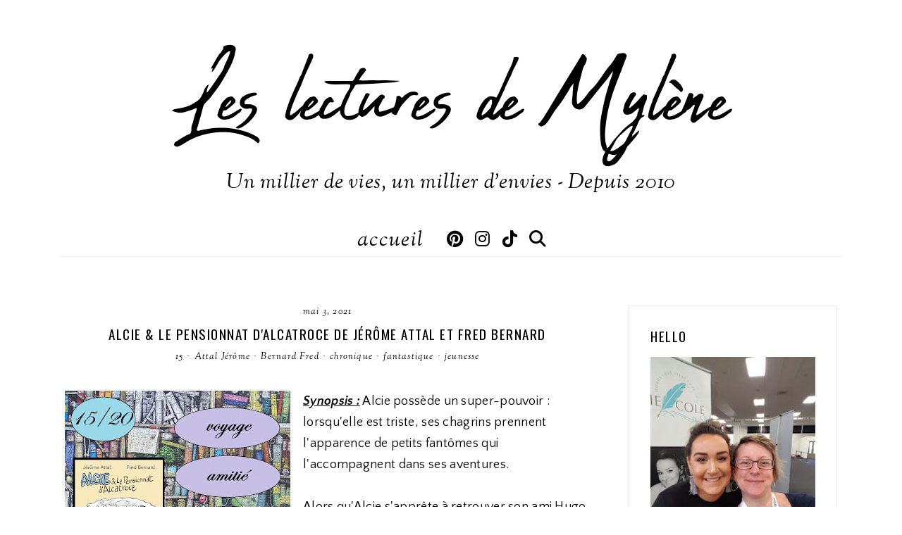

--- FILE ---
content_type: text/html; charset=UTF-8
request_url: https://www.leslecturesdemylene.com/b/stats?style=BLACK_TRANSPARENT&timeRange=ALL_TIME&token=APq4FmA1oiG9aMTncF1Yi4HFXDY7owcvqGRabGxnnHQIyYRlOnIkpud_ZDrejovcJiY3Cfg8De2U27tQ_92cgiwi5jM1aokoAg
body_size: 41
content:
{"total":8175472,"sparklineOptions":{"backgroundColor":{"fillOpacity":0.1,"fill":"#000000"},"series":[{"areaOpacity":0.3,"color":"#202020"}]},"sparklineData":[[0,46],[1,48],[2,44],[3,46],[4,60],[5,52],[6,58],[7,71],[8,57],[9,45],[10,40],[11,40],[12,36],[13,70],[14,46],[15,41],[16,52],[17,44],[18,45],[19,46],[20,50],[21,38],[22,48],[23,48],[24,56],[25,69],[26,52],[27,62],[28,100],[29,1]],"nextTickMs":30000}

--- FILE ---
content_type: text/javascript; charset=UTF-8
request_url: https://www.leslecturesdemylene.com/feeds/posts/default/-/15?alt=json-in-script&callback=related_results_labels_thumbs&max-results=30
body_size: 50783
content:
// API callback
related_results_labels_thumbs({"version":"1.0","encoding":"UTF-8","feed":{"xmlns":"http://www.w3.org/2005/Atom","xmlns$openSearch":"http://a9.com/-/spec/opensearchrss/1.0/","xmlns$blogger":"http://schemas.google.com/blogger/2008","xmlns$georss":"http://www.georss.org/georss","xmlns$gd":"http://schemas.google.com/g/2005","xmlns$thr":"http://purl.org/syndication/thread/1.0","id":{"$t":"tag:blogger.com,1999:blog-3002002512223740148"},"updated":{"$t":"2026-01-31T15:59:22.753+01:00"},"category":[{"term":"chronique"},{"term":"Contemporain"},{"term":"17"},{"term":"adulte"},{"term":"romance"},{"term":"YA"},{"term":"16"},{"term":"18"},{"term":"fantastique"},{"term":"jeunesse"},{"term":"thriller"},{"term":"divers"},{"term":"Anglais"},{"term":"fantasy"},{"term":"15"},{"term":"BD\/album"},{"term":"science-fiction"},{"term":"NA"},{"term":"historique"},{"term":"bilan"},{"term":"14"},{"term":"policier"},{"term":"bit-lit"},{"term":"érotique"},{"term":"drame"},{"term":"12"},{"term":"Challenge"},{"term":"20"},{"term":"audiobook"},{"term":"concours"},{"term":"RDV"},{"term":"Série TV\/Film"},{"term":"humoristique"},{"term":"Aventure"},{"term":"Carlan Audrey"},{"term":"19"},{"term":"Davis Siobhan"},{"term":"Bromberg K"},{"term":"Armentrout Jennifer L."},{"term":"Murphy Monica"},{"term":"Blakely Lauren"},{"term":"Kenner Julie"},{"term":"André Fanny"},{"term":"10"},{"term":"Crownover Jay"},{"term":"13"},{"term":"Monroe Max"},{"term":"O'Donnell Cassandra"},{"term":"Van Dyken Rachel"},{"term":"Keeland Vi"},{"term":"Scott Kylie"},{"term":"Young Samantha"},{"term":"youtube"},{"term":"Michaels Corinne"},{"term":"Villeminot Vincent"},{"term":"Cole Tillie"},{"term":"chick lit"},{"term":"Quinn Meghan"},{"term":"Thilliez Franck"},{"term":"Briac Anna"},{"term":"Jomain Sophie"},{"term":"Rozenfeld Carina"},{"term":"ésotérisme"},{"term":"Adriansen Sophie"},{"term":"Cherry Brittainy"},{"term":"Elks Carrie"},{"term":"Hoover Colleen"},{"term":"mythes\/mythologie"},{"term":"passionflix"},{"term":"08"},{"term":"Clare Cassandra"},{"term":"Ward Penelope"},{"term":"Wolff Tracy"},{"term":"interview"},{"term":"Coben Harlan"},{"term":"Day Sylvia"},{"term":"Shen L.J."},{"term":"Somers Nathalie"},{"term":"nouvelle"},{"term":"Carbone"},{"term":"Dixen Victor"},{"term":"Harlow Melanie"},{"term":"Hunting Helena"},{"term":"Lambert Christophe"},{"term":"Messenger Shannon"},{"term":"Morgan Sarah"},{"term":"Winters Pepper"},{"term":"horreur"},{"term":"Briggs Patricia"},{"term":"Cole S."},{"term":"Lee Geneva"},{"term":"Parish Lyra"},{"term":"Piper Rayne"},{"term":"Riley Lucinda"},{"term":"Roberts Nora"},{"term":"Yarros Rebecca"},{"term":"Black Holly"},{"term":"Chamblain Joris"},{"term":"Higgins Kristan"},{"term":"Lauren Christina"},{"term":"Moitet David"},{"term":"Ruter Pascal"},{"term":"Sabard Clarisse"},{"term":"Schwab V.E."},{"term":"Senabre Eric"},{"term":"Sheridan Mia"},{"term":"St Clare Kelly"},{"term":"Armstrong Kelley"},{"term":"Cole Scarlett"},{"term":"Jenshak Rebecca"},{"term":"O'Roark Elizabeth"},{"term":"Pavlenko Marie"},{"term":"Ponte Carene"},{"term":"Reichs Kathy"},{"term":"Rowling J.K."},{"term":"Ryan Carrie Ann"},{"term":"Bardugo Leigh"},{"term":"Caldera Georgia"},{"term":"Chapman Julia"},{"term":"Hinckel Florence"},{"term":"Maupomé Frédéric"},{"term":"Moning Karen Marie"},{"term":"Noel Alyson"},{"term":"Oseman Alice"},{"term":"Plichota Anne"},{"term":"Probst Jennifer"},{"term":"Ryan Lexi"},{"term":"Scarrow Alex"},{"term":"Todd Anna"},{"term":"Vareille Marie"},{"term":"Wolf Cendrine"},{"term":"abandon"},{"term":"Alwett Audrey"},{"term":"Asher Lauren"},{"term":"Bennett Sawyer"},{"term":"Bowen Sarina"},{"term":"Carriger Gail"},{"term":"Colin Fabrice"},{"term":"Gagnon Hervé"},{"term":"Holzl Ariel"},{"term":"Illene Susan"},{"term":"Kennedy Fox"},{"term":"Libersart Pauline"},{"term":"McGuire Jamie"},{"term":"Perry Devney"},{"term":"Romaley Maria J."},{"term":"Singh Nalini"},{"term":"Tixier Jean-Christophe"},{"term":"Vale Vanessa"},{"term":"Vidal Séverine"},{"term":"Barnes Jennifer Lynn"},{"term":"Bousquet Charlotte"},{"term":"Bussi Michel"},{"term":"Cass Kiera"},{"term":"Eloradana Marlene"},{"term":"Kennedy Elle"},{"term":"Lark Sophie"},{"term":"Levy Marc"},{"term":"Martinez Aly"},{"term":"Neyret Aurélie"},{"term":"Perrier Pascale"},{"term":"Quinn Julia"},{"term":"Ravenne Jacques"},{"term":"Soutoul Stéphane"},{"term":"Tucker K.A."},{"term":"Wilder Jasinda"},{"term":"témoignage"},{"term":"western"},{"term":"Antoine Amélie"},{"term":"Aubenque Alexis"},{"term":"Bowen Rhys"},{"term":"Cavalier Emma"},{"term":"Dashner James"},{"term":"Dumont Yomgui"},{"term":"Evans Katy"},{"term":"Frost Jeaniene"},{"term":"Giacometti Eric"},{"term":"Glines Abbi"},{"term":"Grimaldi Virginie"},{"term":"Harmon Amy"},{"term":"Harper Helen"},{"term":"Madden-Mills Ilsa"},{"term":"Mead Richelle"},{"term":"Meyer Marissa"},{"term":"Puard Bertrand"},{"term":"Shalvis Jill"},{"term":"Smythe Rachel"},{"term":"Stragier Nathalie"},{"term":"biographie"},{"term":"conte"},{"term":"Andrews Ilona"},{"term":"Behelle Angela"},{"term":"Castel Lucie"},{"term":"Clarke Cat"},{"term":"Clavel Fabien"},{"term":"Cole Kresley"},{"term":"Daugherty C.J."},{"term":"De la Cruz Melissa"},{"term":"Fargetton Manon"},{"term":"Faye Estelle"},{"term":"Grant Michael"},{"term":"Grevet Yves"},{"term":"Harrison Kim"},{"term":"Harvey-Berrick Jane"},{"term":"L'Hermenier Maxe"},{"term":"Leene Caro M."},{"term":"Macomber Debbie"},{"term":"Morelli Angela"},{"term":"Morgan Kass"},{"term":"Nicci French"},{"term":"Rollins James"},{"term":"Roth Veronica"},{"term":"Rowe Lauren"},{"term":"Sharp Dr Rebecca"},{"term":"Shusterman Neal"},{"term":"Sloane Nikki"},{"term":"Tijan"},{"term":"netflix"},{"term":"Alice Alex"},{"term":"Audouin-Mamikonian Sophie"},{"term":"Bailly Samantha"},{"term":"Banks Maya"},{"term":"Barducci Alessandro"},{"term":"Bastian N.C."},{"term":"Beaulieu Baptiste"},{"term":"Blake Kendare"},{"term":"Bonte Juliette"},{"term":"Bracken Alexandra"},{"term":"Braverman Roy"},{"term":"Carpenter Kel"},{"term":"Charbonneau Joelle"},{"term":"Chiperi Cristina"},{"term":"Clayton Alice"},{"term":"Colgan Jenny"},{"term":"Danae Laëtitia"},{"term":"Dawid"},{"term":"Di Gregorio Giovanni"},{"term":"Evans Richard Paul"},{"term":"Favan Claire"},{"term":"G. Whitney"},{"term":"Gerritsen Tess"},{"term":"Gier Kerstin"},{"term":"Hart Callie"},{"term":"Henry Christina"},{"term":"Huang Ana"},{"term":"Jackson Lisa"},{"term":"James Peter"},{"term":"Katz Gabriel"},{"term":"Klune TJ"},{"term":"Lafebre Jordi"},{"term":"Lambert Cassandre"},{"term":"Le Thanh Taï-Marc"},{"term":"Lylian"},{"term":"Malo Mo"},{"term":"Mars Emma"},{"term":"May Jackie"},{"term":"Mull Brandon"},{"term":"Pavlov Laura"},{"term":"Quill C.S."},{"term":"Redmerski J.A."},{"term":"Rigal-Goulard Sophie"},{"term":"Sanderson Brandon"},{"term":"Snyder Maria V."},{"term":"Stiefvater Maggie"},{"term":"Tarantini Battista"},{"term":"Trompette Laura"},{"term":"Van Wilder Cindy"},{"term":"Ward JR"},{"term":"Ware Ruth"},{"term":"Zidrou"},{"term":"Allouche Sylvie"},{"term":"Ashley Kristen"},{"term":"Behar Tonie"},{"term":"Black Mily"},{"term":"Blackman Malorie"},{"term":"Blaine Emily"},{"term":"Burton Jaci"},{"term":"Caine Rachel"},{"term":"Carter Aimée"},{"term":"Cast PC"},{"term":"Cathrine Arnaud"},{"term":"Chase Emma"},{"term":"Delaney Joseph"},{"term":"Douglas Penelope"},{"term":"Fernandez Fabien"},{"term":"Fischer Jenny"},{"term":"Fitzpatrick Becca"},{"term":"Gwynne Phillip"},{"term":"Halle Karina"},{"term":"Harris Charlaine"},{"term":"Hocking Amanda"},{"term":"Ingalls Wilder Laura"},{"term":"Jones Darynda"},{"term":"Jónasson Ragnar"},{"term":"Kemmerer Brigid"},{"term":"Kenyon Sherrilyn"},{"term":"Layne Lauren"},{"term":"Leroy Jérôme"},{"term":"Madsen Cindi"},{"term":"Marko"},{"term":"Martin Lex"},{"term":"Maskame Estelle"},{"term":"Messina Lynn"},{"term":"Meyer Stephenie"},{"term":"Montgomery Brooke"},{"term":"Natsu Hyuuga"},{"term":"Reppelin Marie"},{"term":"Robson Cecy"},{"term":"Rowell Rainbow"},{"term":"Silvera Adam"},{"term":"Stephens S.C."},{"term":"Troisi Licia"},{"term":"Twice AJ"},{"term":"Ténor Arthur"},{"term":"Warner Gertrude Chandler"},{"term":"Wellenstein Aurélie"},{"term":"York Kelley"},{"term":"Zanetti Rebecca"},{"term":"Zürcher Muriel"},{"term":"de Saint Chamas E - B"},{"term":"Albertalli Becky"},{"term":"Anastasia Debra"},{"term":"Arden J."},{"term":"Arleston Christophe"},{"term":"Avit Clélie"},{"term":"Barron T.A."},{"term":"Beaty Erin"},{"term":"Borelli Eve"},{"term":"Bradford Chris"},{"term":"Brisou-Pellen Evelyne"},{"term":"Brissot Camille"},{"term":"Brunet Marion"},{"term":"Cardyn Alia"},{"term":"Clemens James"},{"term":"Clément Loïc"},{"term":"Cordélia"},{"term":"Corenblit Rachel"},{"term":"Crossan Sarah"},{"term":"Curham Siobhan"},{"term":"Dare Tessa"},{"term":"De Lestrange Julie"},{"term":"Desard Maëlle"},{"term":"Diamond Lucy"},{"term":"Diglee"},{"term":"Dunn Pintip"},{"term":"Ewing Amy"},{"term":"Feehan Christine"},{"term":"Flynn Avery"},{"term":"Force M.S."},{"term":"Frazier TM"},{"term":"Gagnol Alain"},{"term":"Garnier Alicia"},{"term":"Giuliano Serena"},{"term":"Gonzales Sophie"},{"term":"Green Sally"},{"term":"Gregory Philippa"},{"term":"Guilbert Nancy"},{"term":"Halard Anaïs"},{"term":"Harkness Deborah"},{"term":"Hazelwood Ali"},{"term":"Héraut Clara"},{"term":"Jean Cassandra"},{"term":"Jubert Hervé"},{"term":"Kenny Padraig"},{"term":"Kleypas Lisa"},{"term":"Koëgel Tristan"},{"term":"Loyer Anne"},{"term":"Ludvin Mini"},{"term":"Lynn Stacey"},{"term":"Maxwell Gina L."},{"term":"McSpare Patrick"},{"term":"Meader Kate"},{"term":"MinaLima"},{"term":"Moretti Nora"},{"term":"Moyes Jojo"},{"term":"Mr Tan"},{"term":"Nash Willa"},{"term":"Nesbit Edith"},{"term":"Norek Olivier"},{"term":"Pitocchi Carine"},{"term":"Preto Nicki Pau"},{"term":"Reichs Brendan"},{"term":"Revis Beth"},{"term":"Ritchie Becca"},{"term":"Ritchie Krista"},{"term":"Saintcrow Lilith"},{"term":"Scott Alana"},{"term":"Sheehan Madeline"},{"term":"Sire Cédric"},{"term":"Smith L.J."},{"term":"Snow Emily"},{"term":"Soleilhac Aude"},{"term":"Stone Leia"},{"term":"Thibaudier Lucile"},{"term":"Thomas Angie"},{"term":"Tiernan Cate"},{"term":"Toussaint Kid"},{"term":"Trébor Carole"},{"term":"Valognes Aurélie"},{"term":"Von Haff Jo Ann"},{"term":"Wild Meredith"},{"term":"Wolf Sara"},{"term":"Wood Laura"},{"term":"Wylde Joanna"},{"term":"Adam Olivier"},{"term":"Alix Maïwenn"},{"term":"Alten Steve"},{"term":"Arden Katherine"},{"term":"Arlidge MJ"},{"term":"Ashley Jennifer"},{"term":"Astier Laurent"},{"term":"Baker Apryl"},{"term":"Bard Patrick"},{"term":"Barrau Véronique"},{"term":"Baussier Sylvie"},{"term":"Benway Robin"},{"term":"Bishop Anne"},{"term":"Blake Lexi"},{"term":"Blanchard Christian"},{"term":"Blondin Greg"},{"term":"Bottero Pierre"},{"term":"Bourne Holly"},{"term":"Brandis Katja"},{"term":"Cabanac Cécile"},{"term":"Cantin Illana"},{"term":"Carey Anna"},{"term":"Cartier Alex"},{"term":"Cavallaro Brittany"},{"term":"Chambliss Bertman Jennifer"},{"term":"Ciccarelli Kristen"},{"term":"Clayton Dhonielle"},{"term":"Cochet Florence"},{"term":"Cole Carian"},{"term":"Colize Paul"},{"term":"Collins Suzanne"},{"term":"Commère Hervé"},{"term":"Coste Nadia"},{"term":"Cosway LH"},{"term":"Crawford CN"},{"term":"CreativeSUMM"},{"term":"Cremer Andrea"},{"term":"Cunha Justine"},{"term":"Darlot Jean-Michel"},{"term":"Dav"},{"term":"Dayton Arwen Elys"},{"term":"Desplechin Marie"},{"term":"Dessen Sarah"},{"term":"Dixon Franklin W."},{"term":"Donovan Rebecca"},{"term":"Dopamine"},{"term":"Drouin Dominique"},{"term":"Drouin Paul"},{"term":"Eljundir Myra"},{"term":"Fenske Tawna"},{"term":"Fisher Tarryn"},{"term":"Forns Charline"},{"term":"Féret-Fleury Christine"},{"term":"Gemeinhart Dan"},{"term":"George Elizabeth"},{"term":"Gijé"},{"term":"Girard Charlotte"},{"term":"Grace Melody"},{"term":"Green Emma"},{"term":"Grey R.S."},{"term":"Griffiths Elly"},{"term":"Hamilton Alwyn"},{"term":"Hamilton Laurell K"},{"term":"Hatke Ben"},{"term":"Herkness Nancy"},{"term":"Hinder Carine"},{"term":"Holynski Céline"},{"term":"Houck Colleen"},{"term":"Hoyt Elizabeth"},{"term":"Hunter Madeline"},{"term":"Hunting H"},{"term":"Jagger Eve"},{"term":"Jensen Danielle L."},{"term":"Kate Lauren"},{"term":"Kaufman Amie"},{"term":"Keys Cali"},{"term":"Kubica Mary"},{"term":"Lane Prescott"},{"term":"Lane Soraya"},{"term":"Lapena Shari"},{"term":"Laroche Agnes"},{"term":"Le Roy Philip"},{"term":"Lechermeier Philippe"},{"term":"Lemaitre Pierre"},{"term":"Lerangis Peter"},{"term":"Levy Marianne"},{"term":"Leymarie Marie"},{"term":"Lilley R.K."},{"term":"Loisel Régis"},{"term":"Loraine Kim"},{"term":"Lorien Aureyre"},{"term":"Loubière Sophie"},{"term":"Lu Marie"},{"term":"Maas Sarah J."},{"term":"MacGregor Kinley"},{"term":"Mafi Tahereh"},{"term":"Mallock"},{"term":"Marcelo Tif"},{"term":"Marie Annette"},{"term":"Matz"},{"term":"McCreight Kimberley"},{"term":"McGee Katharine"},{"term":"McManus Karen M."},{"term":"McQuiston Casey"},{"term":"Mey Louise"},{"term":"Michel Luce"},{"term":"Mikang Kang"},{"term":"Miloszewski Zygmunt"},{"term":"Muller Laura"},{"term":"Munuera José-Luis"},{"term":"Norton Claire"},{"term":"Novak Ali"},{"term":"Nsafou Laura"},{"term":"O'Keefe Molly"},{"term":"Omont Jean-Marie"},{"term":"Paige Laurelin"},{"term":"Patrignani Leonardo"},{"term":"Pfeiffer Nell"},{"term":"Pike Aprilynne"},{"term":"Pilet Johan"},{"term":"Poston Ashley"},{"term":"Pélerin Stéphanie"},{"term":"Pélissier Jérôme"},{"term":"Quinn Kate"},{"term":"Rampin Julien"},{"term":"Raven E.T."},{"term":"Reyne Layla"},{"term":"Rivers Alex"},{"term":"Rouillé Céline"},{"term":"Roy H"},{"term":"Saubesty Christy"},{"term":"Sauvage-Avit Jeanne-Marie"},{"term":"Scott Emma"},{"term":"Seksik Laurent"},{"term":"Shaw Jamie"},{"term":"Spooner Meagan"},{"term":"Steadman A.F."},{"term":"Stewart Martin"},{"term":"Séverac Benoit"},{"term":"Tahir Sabaa"},{"term":"Taiden Milly"},{"term":"Thalassa Laura"},{"term":"Torre Alessandra"},{"term":"Townsend Jessica"},{"term":"Trussoni Danielle"},{"term":"Vesco Flore"},{"term":"Ward Rachel"},{"term":"Warren Skye"},{"term":"Webber Heather"},{"term":"Wells Jaye"},{"term":"Wildenstein Olivia"},{"term":"Yancey Rick"},{"term":"Yoon Nicola"},{"term":"Zapata Mariana"},{"term":"Zep"},{"term":"de Lys Alexiane"},{"term":"paranormal"},{"term":"voyage"},{"term":"Abbott Rachel"},{"term":"Abel Barbara"},{"term":"Adornetto Alexandra"},{"term":"Aguirre Ann"},{"term":"Alary Pierre"},{"term":"Allen KK"},{"term":"Amore Elisa S."},{"term":"Anastasiu Heather"},{"term":"Anderson Jodi Lynn"},{"term":"Arcanjo J.J."},{"term":"Argyle Amber"},{"term":"Arnold David"},{"term":"Aster Alex"},{"term":"Atger Antonin"},{"term":"Aveyard Victoria"},{"term":"Ayme Tina"},{"term":"Aznar Marilou"},{"term":"Baggott Julianna"},{"term":"Bagieu Pénélope"},{"term":"Barton Anne"},{"term":"Barton Fiona"},{"term":"Beck JL"},{"term":"Bell Alex"},{"term":"Ben Kemoun Hubert"},{"term":"Benedict Alexandra"},{"term":"Bennett Hannah"},{"term":"Bernard Fred"},{"term":"Berry Steve"},{"term":"Beuglet Nicolas"},{"term":"Bia Elena"},{"term":"Bielman Robin"},{"term":"Black Shayla"},{"term":"Blue Parker"},{"term":"Bondoux Anne-Laure"},{"term":"Bottet Béatrice"},{"term":"Bouchet Amanda"},{"term":"Boyd Natasha"},{"term":"Brown T.J."},{"term":"Burridge Jay Jay"},{"term":"Buxbaum Julie"},{"term":"Béka"},{"term":"Callihan Kristen"},{"term":"Cantrell Rebecca"},{"term":"Carlino Renée"},{"term":"Carranza Maite"},{"term":"Carson Rae"},{"term":"Carwyn Giles"},{"term":"Cast Kristin"},{"term":"Castille Sarah"},{"term":"Causse Manu"},{"term":"Chalandon Sorj"},{"term":"Chaparro Marine"},{"term":"Chase Annabel"},{"term":"Chattam Maxime"},{"term":"Chee Traci"},{"term":"Chemineau Leonard"},{"term":"Claire Dana"},{"term":"Collins Emilie"},{"term":"Condie Ally"},{"term":"Constant Laetitia"},{"term":"Copeland Sam"},{"term":"Cosimano Elle"},{"term":"Cosson Maëla"},{"term":"Crais Robert"},{"term":"Cuenca Catherine"},{"term":"Dambre Roxane"},{"term":"Daniels J."},{"term":"Darnell Melissa"},{"term":"De La Peña Matt"},{"term":"DeHart Robyn"},{"term":"Desmerveilles Alice"},{"term":"Destombes Sandrine"},{"term":"Devillepoix Eleonore"},{"term":"Devreaux Jane"},{"term":"Dillard François-Xavier"},{"term":"Djet"},{"term":"Drake Brenda"},{"term":"Dubos Yoann"},{"term":"Dukey Ker"},{"term":"Edgar Silène"},{"term":"Ee Susan"},{"term":"Enwy Alfreda"},{"term":"Fahnestock Todd"},{"term":"Fawcett Heather"},{"term":"Fewings Vanessa"},{"term":"Flaux Célia"},{"term":"Forester Victoria"},{"term":"Foster Emma"},{"term":"François David"},{"term":"Frey James"},{"term":"Frost Mark"},{"term":"Gabaldon Diana"},{"term":"Gagnon Michelle"},{"term":"Galia Chrys"},{"term":"Gallman Marika"},{"term":"García Sáenz de Urturi Eva"},{"term":"Gatel Coline"},{"term":"Gaultier Christophe"},{"term":"Gay Olivier"},{"term":"Gazzotti Bruno"},{"term":"Geissinger J.T."},{"term":"Glynn Connie"},{"term":"Gomez-Jurado Juan"},{"term":"Gong Chloe"},{"term":"Goo Maurene"},{"term":"Gordon Smith Alexander"},{"term":"Gorman Nine"},{"term":"Goust Mayalen"},{"term":"Graudin Ryan"},{"term":"Green Ellie S."},{"term":"Green Jacqueline"},{"term":"Green John"},{"term":"Hale Tessa"},{"term":"Hall Maggie"},{"term":"Hallman C"},{"term":"Han Jenny"},{"term":"Hannibal James R"},{"term":"Harrison Thea"},{"term":"Hawthorne Rachel"},{"term":"Haymore Jennifer"},{"term":"He Joan"},{"term":"Heath Jack"},{"term":"Heliot Johan"},{"term":"Henrionnet Sophie"},{"term":"Henry Natacha"},{"term":"Hilton L.S."},{"term":"Holland Sara"},{"term":"Huff Tania"},{"term":"Hunter CC"},{"term":"Ione Larissa"},{"term":"James Amber"},{"term":"James Tate"},{"term":"Jane Samantha"},{"term":"Jenkins Reid Taylor"},{"term":"Jewel Bella"},{"term":"Johnson Maureen"},{"term":"Johnson-Shelton Nils"},{"term":"Jordan Sophie"},{"term":"Jourdain Hervé"},{"term":"Kane Stacia"},{"term":"Kara Lesley"},{"term":"Kasten Mona"},{"term":"Kaye Laura"},{"term":"Keaton Kelly"},{"term":"Kelly Cathy"},{"term":"Kery Beth"},{"term":"Khong-Pascaud Coralie"},{"term":"Kluver Cayla"},{"term":"L. Sara Agnès"},{"term":"Lake Alex"},{"term":"Lawless Alexi"},{"term":"Lawson Elena"},{"term":"Le Borgne Loïc"},{"term":"Le Boucher Timothé"},{"term":"Le Cornec Guillaume"},{"term":"Lefebvre Hermine"},{"term":"Lefevre Clément"},{"term":"Legend Kiera"},{"term":"Len Vanessa"},{"term":"Leonard M.G."},{"term":"Lerouge Marie"},{"term":"Levithan David"},{"term":"Lin Ann Sei"},{"term":"Linde KA"},{"term":"Link Charlotte"},{"term":"Lyga Barry"},{"term":"Lyra Anna"},{"term":"Malpas Jodi Ellen"},{"term":"Manon"},{"term":"Marcastel Jean-Luc"},{"term":"Marmell Ari"},{"term":"Marmet Pascal"},{"term":"Marot Agnès"},{"term":"Martin Faith"},{"term":"Martins Karine"},{"term":"Massey Sujata"},{"term":"Mather Adriana"},{"term":"Matson Lynne"},{"term":"Maurel Carole"},{"term":"Mazé Léa"},{"term":"McNeil Gretchen"},{"term":"Meacham Leila"},{"term":"Mermoux Dominique"},{"term":"Mezni Cindy"},{"term":"Mia Cee Cee"},{"term":"Michaka Stéphane"},{"term":"Michel Abigaëlle"},{"term":"Miller Raine"},{"term":"Miranda Megan"},{"term":"Mitchelli Fabio M."},{"term":"Miyuli"},{"term":"Montel Anne"},{"term":"Montes Barbara"},{"term":"Murail Marie-Aude"},{"term":"Musso Emily"},{"term":"Neill Chloe"},{"term":"Noni Lynette"},{"term":"Novak Brenda"},{"term":"Ockler Sarah"},{"term":"Oh Axie"},{"term":"Owen Margaret"},{"term":"Paige Danielle"},{"term":"Palphreyman Lauren"},{"term":"Pearson Ridley"},{"term":"Pierce M."},{"term":"Place Francia"},{"term":"Plum Amy"},{"term":"Pomès Cyrille"},{"term":"Poole Sara"},{"term":"Pouget Anne"},{"term":"Preston Natasha"},{"term":"Probert Tim"},{"term":"Quignon Bastien"},{"term":"Quinn Alice"},{"term":"Raasch Sara"},{"term":"Rabaté Pascal"},{"term":"Rambaud Yann"},{"term":"Raughley Sarah"},{"term":"Reiss C.D."},{"term":"Reussard Laurène"},{"term":"Reyt Philippe"},{"term":"Rioux Jo"},{"term":"Roberts CJ"},{"term":"Ron Mercedes"},{"term":"Rose Renee"},{"term":"Rossi Veronica"},{"term":"Rowen Michelle"},{"term":"Rutkoski Marie"},{"term":"Ryan Amy Kathleen"},{"term":"Sagar Andy"},{"term":"Saurel Julie"},{"term":"Score Lucy"},{"term":"Sebastian Laura"},{"term":"Sedgman Sam"},{"term":"Serle Rebecca"},{"term":"Sfar Joann"},{"term":"Shino Touko"},{"term":"Sigler Scott"},{"term":"Simone Sierra"},{"term":"Solé Caroline"},{"term":"Sorensen Jessica"},{"term":"Soulas Floriane"},{"term":"Sparkes Amy"},{"term":"Spotswood Jessica"},{"term":"Sprinz Sarah"},{"term":"Stewart Kate"},{"term":"Stohl Margaret"},{"term":"Stokart Aveline"},{"term":"Streel Alexandra"},{"term":"Sutherland Krystal"},{"term":"Tamaki Mariko"},{"term":"Tan Cecilia"},{"term":"Taylor Jodi"},{"term":"Taylor Laini"},{"term":"Thao Dustin"},{"term":"Thiéry Danielle"},{"term":"Thévenot Mikaël"},{"term":"Tremayne S.K."},{"term":"Tudor C.J."},{"term":"Vagner Estelle"},{"term":"Vale Maria"},{"term":"Vehlmann Fabien"},{"term":"Verday Jessica"},{"term":"Wagner Raye"},{"term":"Wallerand Chloé"},{"term":"Walters A. Meredith"},{"term":"Warman Jessica"},{"term":"Watterson Kate"},{"term":"Weatherly L.A."},{"term":"Wells Dan"},{"term":"West Kasie"},{"term":"Westerfeld Scott"},{"term":"Wiggs Susan"},{"term":"Wildes Emma"},{"term":"Wilkox Chloé"},{"term":"Wiltcher Catherine"},{"term":"Winnacker Susanne"},{"term":"Wolf Inger"},{"term":"11"},{"term":"Aaron Rachel"},{"term":"Abassi Sarah"},{"term":"Abbott Megan"},{"term":"Abtey Benoit"},{"term":"Accardo Jus"},{"term":"Acevedo Elizabeth"},{"term":"Adams Lyssa Kay"},{"term":"Adeline L. Marie"},{"term":"Adelée Jo-Anne"},{"term":"Aderhold Carl"},{"term":"Albert Melissa"},{"term":"Alexander Cassie"},{"term":"Alexander Shannon Lee"},{"term":"Alice is drawing"},{"term":"Alix Cécile"},{"term":"Aloha Mathilde"},{"term":"Alward Amy"},{"term":"Angelini Joséphine"},{"term":"Anne Sylvie"},{"term":"Antista Paola"},{"term":"Arekin Angel"},{"term":"Armas Elena"},{"term":"Armstrong Kate J."},{"term":"Asher Jay"},{"term":"Ashton Brodi"},{"term":"Attal Jérôme"},{"term":"Aucha"},{"term":"Austen Jane"},{"term":"Avery Annaliese"},{"term":"Ayroles Alain"},{"term":"Baffert Sigrid"},{"term":"Balogh Mary"},{"term":"Banguart Tracy"},{"term":"Bao Karen"},{"term":"Bardsley Michele"},{"term":"Barker Pat"},{"term":"Barr Emily"},{"term":"Barret-Lefelle Sylvie"},{"term":"Bauthian Isabelle"},{"term":"Beauvais Clémentine"},{"term":"Becker Rose M."},{"term":"Behm Jeremy"},{"term":"Bell Jennifer"},{"term":"Bellevigne Melissa"},{"term":"Bennett SJ"},{"term":"Benson Stéphanie"},{"term":"Beorn Paul"},{"term":"Berdal Pauline"},{"term":"Bergin Virginia"},{"term":"Berlanda Thierry"},{"term":"Bernard Maïté"},{"term":"Bertail Dominique"},{"term":"Berthaud-Mansiet Madeleine"},{"term":"Bertho Pascal"},{"term":"Besson Fred"},{"term":"Bettoni Laurent"},{"term":"Bizien Jean-Luc"},{"term":"Black Saul"},{"term":"Black Yelena"},{"term":"Blake Elly"},{"term":"Blanvillain Luc"},{"term":"Blasco Serena"},{"term":"Blazon Nina"},{"term":"Blume Judy"},{"term":"Boccato Claudia"},{"term":"Boecker Virginia"},{"term":"Bordage Pierre"},{"term":"Bourdon Françoise"},{"term":"Bow Erin"},{"term":"Brashares Ann"},{"term":"Brennan Allison"},{"term":"Brian Kate"},{"term":"Brisby Zoé"},{"term":"Broadway Alice"},{"term":"Brody Jessica"},{"term":"Brosgol Vera"},{"term":"Browne S.G."},{"term":"Bruneau Clotilde"},{"term":"Bryndza Robert"},{"term":"Bréau Adèle"},{"term":"Buckley Michael"},{"term":"Buhl Justine"},{"term":"Burke Alafair"},{"term":"Camden Steven"},{"term":"Cameron Sophie"},{"term":"Camut Jérôme"},{"term":"Canac Hélène"},{"term":"Canepa Barbara"},{"term":"Cantais Claire"},{"term":"Cantore Anne"},{"term":"Cao Irene"},{"term":"Carayon Christian"},{"term":"Carr Robyn"},{"term":"Carroll Lewis"},{"term":"Carter Ally"},{"term":"Casey Jane"},{"term":"Cassidy Cathy"},{"term":"Cassis Maloria"},{"term":"Castillon Claire"},{"term":"Cazenove Christophe"},{"term":"Celeste B."},{"term":"Cerruti Carole"},{"term":"Chabas Jean-François"},{"term":"Chadda Sarwat"},{"term":"Charaipotra Sona"},{"term":"Charlton Blake"},{"term":"Chartres Marie"},{"term":"Chastellière Emmanuel"},{"term":"Chenet Fabiola"},{"term":"Chomin Cecile"},{"term":"Christ James"},{"term":"Cica Hélène"},{"term":"Clare Gwendolyn"},{"term":"Clements Abby"},{"term":"Clessie Romane"},{"term":"Cluzeau Nicolas"},{"term":"Cohn Rachel"},{"term":"Cole Courtney"},{"term":"Cole Daniel"},{"term":"Cole Fiona"},{"term":"Cole Sophie"},{"term":"Coleman Rowan"},{"term":"Collignon Daphné"},{"term":"Cooner Donna"},{"term":"Cooper J.S."},{"term":"Cooper Susan"},{"term":"Correia Cécilia"},{"term":"Cotugno Katie"},{"term":"Courtade Henri"},{"term":"Cox Helen"},{"term":"Cox Zara"},{"term":"Crisse Didier"},{"term":"Crow Matthew"},{"term":"Cy"},{"term":"Dabat Sophie"},{"term":"Dahan Benoit"},{"term":"Dane Delinda"},{"term":"Darco Elie"},{"term":"Davies Jocelyn"},{"term":"Davis Jo"},{"term":"Davis Lexi"},{"term":"De Keyser Frédérique"},{"term":"Dearman Lara"},{"term":"Debertolis Nadine"},{"term":"Dellaira Ava"},{"term":"Delpeuch Regis"},{"term":"Delrieu Ariane"},{"term":"Delzongle Sonja"},{"term":"Derting Kimberly"},{"term":"Desplat-Duc Anne-Marie"},{"term":"Detweiler Katelyn"},{"term":"Deveraux Jude"},{"term":"Devos Megan"},{"term":"Dheilm Sarah"},{"term":"DiCamillo Kate"},{"term":"DiTerlizzi Tony"},{"term":"Dimon HelenKay"},{"term":"Dinkel Ema"},{"term":"Doherty Nicola"},{"term":"Doom Erin"},{"term":"Doudet Sophie"},{"term":"Douyé Sylvia"},{"term":"Doxer Debra"},{"term":"Drago Ty"},{"term":"Drake Amelia"},{"term":"Drécourt Aurore"},{"term":"Dubuisson Marc"},{"term":"Dufaux Jean"},{"term":"Dumont Audrey"},{"term":"Duval Juliette"},{"term":"Easley Sean"},{"term":"Elkeles Simone"},{"term":"Ellis Kat"},{"term":"Eluere Pauline"},{"term":"Emerson Kevin"},{"term":"Engel Amy"},{"term":"Eriksson Caroline"},{"term":"Esden Pat"},{"term":"Eshbaugh Julie"},{"term":"Evanovich Janet"},{"term":"Eve Jaymin"},{"term":"Every Estelle"},{"term":"Falconer Helen"},{"term":"Falls Kat"},{"term":"Faucon Benjamin"},{"term":"Fauvel Claire"},{"term":"Feeney Alice"},{"term":"Fellowes Jessica"},{"term":"Ferdjoukh Malika"},{"term":"Ferguson Sarah"},{"term":"Ferrigno Adeline"},{"term":"Fitzbel Ena"},{"term":"Fitzgerald Bea"},{"term":"Fitzgerald Ruth"},{"term":"Florence Debbi Michiko"},{"term":"Florie Marie F."},{"term":"Follett Ken"},{"term":"Forman Gayle"},{"term":"Forrest VK"},{"term":"Frenn Celina"},{"term":"Frost Isla"},{"term":"Fuentès Roland"},{"term":"Fuglehaug Randi"},{"term":"Furtaen David"},{"term":"Gabás Luz"},{"term":"Galiano Enrico"},{"term":"Gallego Garcia Laura"},{"term":"Galopin Marie"},{"term":"Gannon Nicholas"},{"term":"Ganz-Muller Catherine"},{"term":"Garber Stephanie"},{"term":"Garcia  Kami"},{"term":"Gardénia Laura"},{"term":"Gautier Marine"},{"term":"Gayral Fanny"},{"term":"Geiger A.V."},{"term":"Gephart T"},{"term":"Germain Alison"},{"term":"Giles Amy"},{"term":"Gillio Maxime"},{"term":"Giroud Frank"},{"term":"Goldberg Lee"},{"term":"Goldsmith Amy"},{"term":"Goscinny"},{"term":"Graham Patrick"},{"term":"Grahame Kenneth"},{"term":"Green Jamie"},{"term":"Greenwood Brown Anne"},{"term":"Greenwood T."},{"term":"Gregson Marc J"},{"term":"Grey Melissa"},{"term":"Grimes Martha"},{"term":"Grove S.E."},{"term":"Grylls Bear"},{"term":"Guerrieri Jenn"},{"term":"Guibé Mathieu"},{"term":"Guilbert Victor"},{"term":"Gurihiru"},{"term":"Guron Ravena"},{"term":"Halbrook Kristin"},{"term":"Hall Kelly Martha"},{"term":"Halvorsen Anne Gunn"},{"term":"Hanley Victoria"},{"term":"Harold Megan"},{"term":"Harris Sharina"},{"term":"Hart Emilia"},{"term":"Harvey John"},{"term":"Hauuy Vincent"},{"term":"Hayder Mo"},{"term":"Heaberlin Julia"},{"term":"Hebert Cambria"},{"term":"Henry Emily"},{"term":"Herman Eleanor"},{"term":"Heurtier Annelise"},{"term":"Hodgson Burnett Frances"},{"term":"Holder Nancy"},{"term":"Holmén Martin"},{"term":"Hopkins Megan"},{"term":"Horowitz Anthony"},{"term":"Horton Booth Molly"},{"term":"Hug Nathalie"},{"term":"Huguet Mélusine"},{"term":"Hunter Teagan"},{"term":"Ielenna"},{"term":"Ifueko Jordan"},{"term":"Itaranta Emmi"},{"term":"James Lorelei"},{"term":"Jane Aurelia"},{"term":"Jay Annie"},{"term":"Jay Stacey"},{"term":"Jemisin N.K."},{"term":"Jensen Mila"},{"term":"Johnston Michael"},{"term":"Jullien-Nogarède Bertrand"},{"term":"Jung Étienne"},{"term":"Kafka Cynthia"},{"term":"Kage Linda"},{"term":"Kahaney Amelia"},{"term":"Kant Caroline"},{"term":"Karr Kathleen"},{"term":"Kava Alex"},{"term":"Kayvion Lewis"},{"term":"Kelly Jacqueline"},{"term":"Kiernan Céline"},{"term":"Kiernan Olivia"},{"term":"Killick Jennifer"},{"term":"Kincaid S.J."},{"term":"King Stephen"},{"term":"Kinsella Sophie"},{"term":"Knightley Stella"},{"term":"Kochka"},{"term":"Koszelyk Alexandra"},{"term":"Kristoff Jay"},{"term":"Labère Nelly"},{"term":"Lakhdari King Nadia"},{"term":"Lancina Michèle"},{"term":"Lane Andrew"},{"term":"Lange David"},{"term":"Langlois Louise"},{"term":"Laure Estelle"},{"term":"Laurent Delphine"},{"term":"Le Huche Magali"},{"term":"Lee Mackenzi"},{"term":"Leigh Lora"},{"term":"Lemaux-Piedfert Isabelle"},{"term":"Lenormand Frederic"},{"term":"Letertre Emy"},{"term":"Liang Ann"},{"term":"Lieron Cyril"},{"term":"Lim Elizabeth"},{"term":"Liota Jillian"},{"term":"Liotti Guiseppe"},{"term":"Littler Jamie"},{"term":"Locke Adriana"},{"term":"Lockhart E."},{"term":"Luis Maria"},{"term":"Lunetta Demitria"},{"term":"Lupano Wilfrid"},{"term":"MacMillan Gilly"},{"term":"Madison Natasha"},{"term":"Maisons Dominique"},{"term":"Maizel Rebecca"},{"term":"Maliki"},{"term":"Mancellon Céline"},{"term":"Mandanna Sangu"},{"term":"Manmulsang"},{"term":"Marchand Gilles"},{"term":"Marines Johanna"},{"term":"Mars Frédéric"},{"term":"Martel A.D."},{"term":"Martin Kat"},{"term":"Martin Madeline"},{"term":"Martin Olivier"},{"term":"Masood Syed M"},{"term":"Massé Aurélie"},{"term":"Mat Daniel"},{"term":"Mathieu Jennifer"},{"term":"Matson Morgan"},{"term":"Maxwell Lisa"},{"term":"Mazard Claire"},{"term":"Mazarguil Charles"},{"term":"McCarty Monica"},{"term":"McFadden Freida"},{"term":"McGowan Claire"},{"term":"McGowan Jennifer"},{"term":"McKinley Tamara"},{"term":"McNicoll Elle"},{"term":"Mercier Eric"},{"term":"Meyronne Martin"},{"term":"Milford Kate"},{"term":"Millwood Hargrave Kiran"},{"term":"Mirez Alex"},{"term":"Mlynowski Sarah"},{"term":"Moffet Julie"},{"term":"Morton Kate"},{"term":"Moss Alice"},{"term":"Mourlevat Jean-Claude"},{"term":"Murail Lorris"},{"term":"Murphy Julie"},{"term":"Murzeau Jennifer"},{"term":"Ménéglier Axelle"},{"term":"Méonis Louisa"},{"term":"Nelson Suzanne"},{"term":"Nielman Lousion"},{"term":"Nix Garth"},{"term":"Not Alina"},{"term":"O'Brien Caragh M."},{"term":"Odette Tessonja"},{"term":"Odhalis H.P."},{"term":"Orcival Charlotte"},{"term":"Orenga Marine"},{"term":"Orlando Kristen"},{"term":"Ortis Vincent"},{"term":"Ott Anne-Catherine"},{"term":"Paganelli Elisa"},{"term":"Pagni Camille"},{"term":"Palacio R.J."},{"term":"Paolini Christopher"},{"term":"Papillon Fabrice"},{"term":"Parrish Roan"},{"term":"Payette Sylvie"},{"term":"Perkins Stephanie"},{"term":"Pernette Pauline"},{"term":"Perry Julie"},{"term":"Pevel Pierre"},{"term":"Phaeton Jupiter"},{"term":"Piacentini Elena"},{"term":"Piccioli Betty"},{"term":"Pichot Marie-Noëlle"},{"term":"Pierce Juliette"},{"term":"Pietri Annie"},{"term":"Pinel Victor L."},{"term":"Pion Patrick"},{"term":"Pittman Eddie"},{"term":"Pol Anne-Marie"},{"term":"Pont Olivier"},{"term":"Power Rory"},{"term":"Poznanski Ursula"},{"term":"Prado Miguelanxo"},{"term":"Prates Vania"},{"term":"Price Lissa"},{"term":"Pullman Philip"},{"term":"Puvilland Alex"},{"term":"Puyssegur Alain T."},{"term":"Périmony David"},{"term":"Qin Leng"},{"term":"Raeder Leah"},{"term":"Rardin Jennifer"},{"term":"Ravard François"},{"term":"Raybourn Deanna"},{"term":"Raye Claire"},{"term":"Reardon Stuart"},{"term":"Reed Amy"},{"term":"Reid Penny"},{"term":"Reinhart Mérida"},{"term":"Renand Antoine"},{"term":"Renshaw Winter"},{"term":"Rey Emmanuelle"},{"term":"Riggs Ransom"},{"term":"Roanhorse Rebecca"},{"term":"Robert Michel"},{"term":"Robinson M"},{"term":"Rogers Rosemary"},{"term":"Rollins Danielle"},{"term":"Ronin Isabelle"},{"term":"Ronnie CJ"},{"term":"Rose Karen"},{"term":"Rowlands Rachel"},{"term":"Roy Yvon"},{"term":"Rush Jennifer"},{"term":"Russo Meredith"},{"term":"Ryan Jeanne"},{"term":"Ryan Kennedy"},{"term":"Sachs Juliette"},{"term":"Sampson Jeff"},{"term":"Sanders Stephanie S."},{"term":"Sanoe"},{"term":"Sanquer Ruberto"},{"term":"Sapin Mathieu"},{"term":"Sattin Samuel"},{"term":"Scalese Laurent"},{"term":"Schaack Laurence"},{"term":"Schepp Emelie"},{"term":"Scott Jordan"},{"term":"Scott Michael"},{"term":"Sharpe Tess"},{"term":"Shepherd Megan"},{"term":"Shulman Dee"},{"term":"Sim Tara"},{"term":"Sirowy Alexandra"},{"term":"Slaughter Karin"},{"term":"Smeltzer Micalea"},{"term":"Smith Sydney"},{"term":"Snow Heather"},{"term":"Snow Nicole"},{"term":"Solano Thibaut"},{"term":"Solare Elodie"},{"term":"Spears Kat"},{"term":"Standish Ali"},{"term":"Stergann Valentine"},{"term":"Stevens Chevy"},{"term":"Stone Liv"},{"term":"Stone Mariah"},{"term":"Stone Nic"},{"term":"Stratton Allan"},{"term":"Strohm Stéphanie Kate"},{"term":"Suarez Emmanuel"},{"term":"Sylvain Dominique"},{"term":"Sylvander Matthieu"},{"term":"Sénégas Stéphane"},{"term":"Tamaki Jillian"},{"term":"Tezuka Osamu"},{"term":"Therrien Jessica"},{"term":"Thobois Ingrid"},{"term":"Thomson Pari"},{"term":"Thornton Nicki"},{"term":"Théatre"},{"term":"Tintera Amy"},{"term":"Tolonen Tuutikki"},{"term":"Tong Cuong Valérie"},{"term":"Tooke Hana"},{"term":"Trabucco Zeran Alia"},{"term":"Tripp Jean-Louis"},{"term":"Trondheim Lewis"},{"term":"Trunko Emily"},{"term":"Trécourt Marilyse"},{"term":"Tsang Katie"},{"term":"Tsang Kevin"},{"term":"Tuti Ilaria"},{"term":"Vandermeersch Fanny"},{"term":"Versi Camille"},{"term":"Vervel Gwendoline"},{"term":"Victor Marc"},{"term":"Viguié Debbie"},{"term":"Vining Season"},{"term":"Vivian Siobhan"},{"term":"Voyelle Marie"},{"term":"Walgermo Alf Kjetil"},{"term":"Wallach Tommy"},{"term":"Wasserman Robin"},{"term":"Waxman Abbi"},{"term":"Weaver Brynne"},{"term":"Webber Tammara"},{"term":"Weitz Chris"},{"term":"Wells Robison"},{"term":"West Jerry"},{"term":"West Liesl"},{"term":"Whitley David"},{"term":"Whitten Hannah"},{"term":"William Hill Christopher"},{"term":"Wolk Lauren"},{"term":"Wood Barbara"},{"term":"Wood Maryrose"},{"term":"York Robin"},{"term":"Young Adrienne"},{"term":"Young David"},{"term":"Zappia Francesca"},{"term":"Zarr Sara"},{"term":"Zay Dominique"},{"term":"Zentner Jeff"},{"term":"Ziegelmeyer Aude"},{"term":"Zimmer Marie"},{"term":"Zimmermann N.M"},{"term":"Zott Denis"},{"term":"beau livre"},{"term":"classique"},{"term":"de Chollet Lily-Belle"},{"term":"de Guibert Françoise"},{"term":"de Kermel Eric"},{"term":"de Peretti Camille"},{"term":"de la Croix Séverine"},{"term":"pratique"},{"term":"swap"},{"term":"09"},{"term":"Aarsen Zoe"},{"term":"Abadie Fanny"},{"term":"Abbo Lionel"},{"term":"Abbott Jeff"},{"term":"Abdebi Colet"},{"term":"Aby Cyclette"},{"term":"Abécassis Eliette"},{"term":"Acron RT"},{"term":"Adam Juliette"},{"term":"Adams Michelle"},{"term":"Adams Sarah"},{"term":"Adebayo Ayobami"},{"term":"Adenis Noémie"},{"term":"Adeyemi Tomi"},{"term":"Adler Camille"},{"term":"Adlington Lucy"},{"term":"Aeschbacher Tobias"},{"term":"Agard John"},{"term":"Ahern Cecelia"},{"term":"Aime Julien"},{"term":"Aimée Lou"},{"term":"Akeroyd Serena"},{"term":"Alameda Courtney"},{"term":"Alexander KR"},{"term":"Alexander Nick"},{"term":"Alexandre Marianne"},{"term":"Alexis Isabelle"},{"term":"Alhinho Marie"},{"term":"Alire Saenz Benjamin"},{"term":"Allain Suzanne"},{"term":"Allais Juliette"},{"term":"Allan Darren"},{"term":"Allen Rachael"},{"term":"Allen-Gray Alison"},{"term":"Almanza Jeremie"},{"term":"Alsaid Adi"},{"term":"Alsberg Sasha"},{"term":"Alston BB"},{"term":"Altwood Rowan"},{"term":"Alvarez Veronica"},{"term":"Alwee Nienna"},{"term":"Alycja Laureana"},{"term":"Amalia"},{"term":"Amato Mary"},{"term":"Amazon Prime"},{"term":"Ambroise Nyx"},{"term":"Amormino Paola"},{"term":"Anastasio"},{"term":"Ancrum K."},{"term":"Anders Vic"},{"term":"Andersen Kenneth Bogh"},{"term":"Anderson Cory"},{"term":"Anderson Gillian"},{"term":"Anderson Kevin J."},{"term":"Anderson MT"},{"term":"Anderson Nathalie C"},{"term":"Anderson Sophie"},{"term":"Andreen Tracy"},{"term":"Angerborn Ingelin"},{"term":"Ankaoua Maud"},{"term":"Ann Jewel E."},{"term":"Annas Max"},{"term":"Antoine Piers"},{"term":"Antonelli Sandra"},{"term":"Appel Jacob M."},{"term":"Apperry Yann"},{"term":"Applebaum Kristy"},{"term":"Applegate Hunter Jamie"},{"term":"Arab-Leblondel Touria"},{"term":"Arabadzic Victoria"},{"term":"Arceneaux Danielle"},{"term":"Archer Kira"},{"term":"Arend Nicole"},{"term":"Arnaud Emmanuel"},{"term":"Aroca Loreto"},{"term":"Arrou-Vignod Jean-Philippe"},{"term":"Artigue Julien"},{"term":"Asaelo Lysandre"},{"term":"Ashley Philippa"},{"term":"Assarasakorn Michele"},{"term":"Astier Amélie C."},{"term":"Astier Ingrid"},{"term":"Aubarbier Jean-Luc"},{"term":"Audret Delphine"},{"term":"Autret Yann"},{"term":"Avery Lara"},{"term":"Aymes Kahlen"},{"term":"Aynié Laetitia"},{"term":"Azorin-lara Josselin"},{"term":"Baas Thomas"},{"term":"Babendererde Antje"},{"term":"Baccalario Pierdomenico"},{"term":"Badea Andreea"},{"term":"Badel Ronan"},{"term":"Badinter Robert"},{"term":"Bailey Scarlett"},{"term":"Bailey Tessa"},{"term":"Bailly Vincent"},{"term":"Baker Jo"},{"term":"Bakowski Solène"},{"term":"Balavoine Lisa"},{"term":"Balen Noel"},{"term":"Balez Olivier"},{"term":"Balle Solvej"},{"term":"Baltazar Armand"},{"term":"Bannen Megan"},{"term":"Bantignies Mélanie"},{"term":"Baqué Wendy"},{"term":"Baranger François"},{"term":"Barbosa Tessa"},{"term":"Bardon Catherine"},{"term":"Barféty Elizabeth"},{"term":"Barker Hayley"},{"term":"Barnard Sara"},{"term":"Baron Adam"},{"term":"Baron Sklaerenn"},{"term":"Barret S"},{"term":"Barrot Vanessa"},{"term":"Bars Morgan"},{"term":"Bartoll Jean-Claude"},{"term":"Bartók Mira"},{"term":"Barussaud Gwenaele"},{"term":"Bary Nicolas"},{"term":"Bashardoust Melissa"},{"term":"Bass Ron"},{"term":"Bates Laura"},{"term":"Baum Lyman Franck"},{"term":"Baur Cati"},{"term":"Baxter Rhoda"},{"term":"Bay Lyly"},{"term":"Beaton M.C."},{"term":"Beatty Robert"},{"term":"Beautisson Jeanne"},{"term":"Beck Michele"},{"term":"Beck Samanthe"},{"term":"Beck Zoe"},{"term":"Becker Emma"},{"term":"Becker Harmony"},{"term":"Beevis Keri"},{"term":"Bel Valérie"},{"term":"Belle Kymberly"},{"term":"Bellini Lucas"},{"term":"Belmas Claire"},{"term":"Belmas Robert"},{"term":"Benattar Aurélie"},{"term":"Benbetka Rekal Amira"},{"term":"Benech Guillaume"},{"term":"Benedict A.K."},{"term":"Bennett MA"},{"term":"Bennett Sarah"},{"term":"Berbérian Charles"},{"term":"Bergiers Djenny"},{"term":"Berna Cathy"},{"term":"Berry Julie"},{"term":"Berthet Emma"},{"term":"Bertrand Jolan"},{"term":"Besançon Marion"},{"term":"Betbeder Stéphane"},{"term":"Bettison Edward"},{"term":"Beverley Jo"},{"term":"Bibard Christelle"},{"term":"Bidault Cécile"},{"term":"Billington Olivia"},{"term":"Binet Laurent"},{"term":"Bischoff Léonie"},{"term":"Bisson Frédéric"},{"term":"Bizouerne Gilles"},{"term":"Black Jenna"},{"term":"Blain Georgia"},{"term":"Blair Macon"},{"term":"Blake Avery"},{"term":"Blake Dahlia"},{"term":"Blakley-Cartwright Sarah"},{"term":"Blandeau Camélia"},{"term":"Blasco-Martinez Benjamin"},{"term":"Bliss Chelle"},{"term":"Block Francesca Lia"},{"term":"Blondel Solène"},{"term":"Bloom Amy"},{"term":"Bloom Steve"},{"term":"Bloss Josie"},{"term":"Blue Dana"},{"term":"Blue Jeans"},{"term":"Blundell Judy"},{"term":"Bocquenet-Carle Jeanne"},{"term":"Boland Shalini"},{"term":"Bolger Dermot"},{"term":"Bolton Sharon"},{"term":"Bonidan Cathy"},{"term":"Bonin Cyril"},{"term":"Bonnefoy Simon"},{"term":"Bonnot Xavier-Marie"},{"term":"Bordier Elsa"},{"term":"Borg Todd"},{"term":"Borgia Lou"},{"term":"Boriau David"},{"term":"Boris Hugo"},{"term":"Bosco Jacques-Olivier"},{"term":"Bouchard Nicolas"},{"term":"Bouchery Sébastien"},{"term":"Boudet Caroline"},{"term":"Bouilloc Judith"},{"term":"Boulley Angeline"},{"term":"Bourdier Emmanuel"},{"term":"Bourdin Françoise"},{"term":"Bourgeat Priscilla"},{"term":"Bourgeois-Bautz Michel"},{"term":"Bouvard Laurence"},{"term":"Bouzon Stéphane"},{"term":"Bowen Kelly"},{"term":"Bradshaw Brent"},{"term":"Brashares Ben"},{"term":"Bravi Soledad"},{"term":"Brazao Olivier"},{"term":"Breene K.F."},{"term":"Brevet Aurore"},{"term":"Bridge Mikayla"},{"term":"Brisson Dominique"},{"term":"Brissy Pascal"},{"term":"Bronwyn Jameson"},{"term":"Brooks Max"},{"term":"Bross L.E."},{"term":"Brown Dan"},{"term":"Brown Karma"},{"term":"Brown Sandra"},{"term":"Bry David"},{"term":"Brönte Charlotte"},{"term":"Buckingham Royce"},{"term":"Buckley Carla"},{"term":"Buehlman Christopher"},{"term":"Bujak Alain"},{"term":"Bulledop"},{"term":"Bulteau Yves"},{"term":"Bureau Aline"},{"term":"Burgoon Beth Ann"},{"term":"Burns Laura J."},{"term":"Burright C.J."},{"term":"Busby Cylin"},{"term":"Bushnell Candace"},{"term":"Butcher Jim"},{"term":"Butler Erin"},{"term":"Byrne Kerrigan"},{"term":"Byrne Tanya"},{"term":"Byrnes Michael"},{"term":"Béatrix Anne-Laure"},{"term":"Caballero Jocabel"},{"term":"Caboni Cristina"},{"term":"Cabrol Marion"},{"term":"Cacciatore Michaela"},{"term":"Caché Arthur"},{"term":"Caillet Marie"},{"term":"Calderon Jaime"},{"term":"Caletti Deb"},{"term":"Callender Kacen"},{"term":"Cameron Chelsea M"},{"term":"Cameron Deanna"},{"term":"Cameron Sharon"},{"term":"Camilleri Andrea"},{"term":"Campbell Anna"},{"term":"Campos Cristina"},{"term":"Camus David"},{"term":"Canigüz Alper"},{"term":"Cannon Katy"},{"term":"Cannucciari Bruno"},{"term":"Cantin Marc"},{"term":"Capello Cameron"},{"term":"Caplan Ted"},{"term":"Caplin Julie"},{"term":"Carayol Guillaume"},{"term":"Carboneill Bénédicte"},{"term":"Cardello Ruth"},{"term":"Cardona Alba"},{"term":"Carin Francis"},{"term":"Carrere Brigitte"},{"term":"Carrière Stephen"},{"term":"Carter Laura"},{"term":"Carteret Benjamin"},{"term":"Carteron Marine"},{"term":"Caryn David"},{"term":"Casella Angela"},{"term":"Casey L.A."},{"term":"Cashore Kristin"},{"term":"Cassidy Kalie"},{"term":"Castaldo Nora"},{"term":"Casti de Rocco Claire"},{"term":"Castle Jennifer"},{"term":"Catalan-Massé Sandrine"},{"term":"Caujolle Coralie"},{"term":"Cauuet Paul"},{"term":"Cendres Axl"},{"term":"Cesano"},{"term":"Chabbert Ingrid"},{"term":"Chabin Laurent"},{"term":"Chalmet Véronique"},{"term":"Chalmin Pierre"},{"term":"Chamarré Maxandre"},{"term":"Chamberlain Diane"},{"term":"Chamblain Marjorie"},{"term":"Chantler Scott"},{"term":"Chardin Alexandre"},{"term":"Charlet Gregory"},{"term":"Chartres Fanny"},{"term":"Chase Eva"},{"term":"Chauzy"},{"term":"Chen Gina"},{"term":"Cheng Jack"},{"term":"Chevalier Chloé"},{"term":"Chevillard Hubert"},{"term":"Chiambretto Laurent"},{"term":"Chianello Gabriella"},{"term":"Chivers Khoo Rachels"},{"term":"Chopra Deepak"},{"term":"Christie Agatha"},{"term":"Christo Alexandra"},{"term":"Christopher"},{"term":"Civard-Racinais Alexandrine"},{"term":"Clain Sarah"},{"term":"Clare Horatio"},{"term":"Clare Pamela"},{"term":"Clark Sophie"},{"term":"Clark Zack Logan"},{"term":"Clarke Lucy"},{"term":"Clarke Ros"},{"term":"Clayborn Kate"},{"term":"Cleeton Chanel"},{"term":"Clemente-Ruiz Gavin's"},{"term":"Cleveland Karen"},{"term":"Coadou Mikael"},{"term":"Cohen Hoffmann Kerry"},{"term":"Cohen Jennieke"},{"term":"Cohen de Timary Eloïse"},{"term":"Cohen-Scali Sarah"},{"term":"Coicault Frédéric"},{"term":"Cole Alyssa"},{"term":"Cole Kamilah"},{"term":"Cole Stevie J."},{"term":"Coles Jay"},{"term":"Coley Liz"},{"term":"Colin Alice"},{"term":"Collaudin Camille"},{"term":"Collette Sandrine"},{"term":"Collin Eva"},{"term":"Collins Laura"},{"term":"Collins Tessa"},{"term":"Collodi Carlo"},{"term":"Collombat Isabelle"},{"term":"Combeaud Anne-Lise"},{"term":"Condé Elodie"},{"term":"Connelly Michael"},{"term":"Connelly Neil"},{"term":"Connis Dave"},{"term":"Connolly John"},{"term":"Conrad Didier"},{"term":"Cook Hope"},{"term":"Cookson Catherine"},{"term":"Coolidge Susan"},{"term":"Cooper Fanny"},{"term":"Cooper Tiffany"},{"term":"Corbet Sébastien"},{"term":"Corbeyran Eric"},{"term":"Cordier Maud"},{"term":"Corgié Johann"},{"term":"Cornette Jean-Luc"},{"term":"Cornwell Jessica"},{"term":"Cornwell Patricia"},{"term":"Corrigan Eireann"},{"term":"Corry Jane"},{"term":"Corsac Tess"},{"term":"Cortes Edouard"},{"term":"Coryell Tasha"},{"term":"Cosby S.A."},{"term":"Costa Caroline"},{"term":"Cotte Olivier"},{"term":"Cotterill Jo"},{"term":"Couderc Frédéric"},{"term":"Courage Lucas"},{"term":"Courtot Béatrice"},{"term":"Coussy Héléna"},{"term":"Couturier Hélène"},{"term":"Coyote"},{"term":"Crawford Susan"},{"term":"Crescent Tara"},{"term":"Cresci Anne"},{"term":"Crisse"},{"term":"Croft Adam"},{"term":"Cronin Ali"},{"term":"Cronin Marianne"},{"term":"Cross Kady"},{"term":"Crowley Cath"},{"term":"Crowley Rebecca"},{"term":"Crowley Sarah"},{"term":"Crusie Jennifer"},{"term":"Cummings Lindsay"},{"term":"Cunningham Scott"},{"term":"Curt Ange L."},{"term":"Cuvellier Damien"},{"term":"Cymerman Jessica"},{"term":"Cépanour"},{"term":"Céèf"},{"term":"D'Andréa G.J."},{"term":"D'Aquino Andrea"},{"term":"D'Elbée Pauline Marie"},{"term":"D. Marrie"},{"term":"Dahl Roald"},{"term":"Dalena Antonello"},{"term":"Dam Sofie Louise"},{"term":"Dane Jordan"},{"term":"Daniel Angélique"},{"term":"Darcy Rose"},{"term":"Darcy Theo Andy"},{"term":"Dargent Nathalie"},{"term":"Darling Tellulah"},{"term":"Das Mintie"},{"term":"David Keren"},{"term":"Davidhizar Megan"},{"term":"Davidson Mary Janice"},{"term":"Davis Dana L."},{"term":"Dawn Johnson Alaya"},{"term":"Dawson Juno"},{"term":"Day Adolie"},{"term":"Day Anna"},{"term":"Day Nicholas"},{"term":"Dazieri Sandrone"},{"term":"De Kinkelin Anne"},{"term":"De Metter Christian"},{"term":"De Muriel Oscar"},{"term":"De Robertis Caro"},{"term":"De Rosnay Tatiana"},{"term":"De la Motte Anders"},{"term":"DeStefano Lauren"},{"term":"Deafly Alexia"},{"term":"Dean Olivia"},{"term":"Dean Sierra"},{"term":"Dean Will"},{"term":"Debats Jeanne-A"},{"term":"Decamps Virginie"},{"term":"Decker Eilema"},{"term":"Declercq Carole"},{"term":"Deebs Tracy"},{"term":"Defossez Jean-Marie"},{"term":"Deguilhem Alexandra"},{"term":"Deguin Amandine"},{"term":"Delaf"},{"term":"Delaney Frank"},{"term":"Delaney JP"},{"term":"Delaney Tracie"},{"term":"Delaporte Bérangère"},{"term":"Delargy James"},{"term":"Delattre Capucine"},{"term":"Delaune Ludivine"},{"term":"Delenclos Sophie"},{"term":"Delevingne Cara"},{"term":"Delmeulle Frédéric"},{"term":"Deloy Max"},{"term":"Delperdange Patrick"},{"term":"Delpra Noémie"},{"term":"Delval Marie-Hélène"},{"term":"Delysle Sarah"},{"term":"Demarlier Aurélia"},{"term":"Derrick Alyson"},{"term":"Deschodt Pierre"},{"term":"Desclaux Mylène"},{"term":"Descosse Olivier"},{"term":"Desjardins India"},{"term":"Desjardins Sergine"},{"term":"Desportes Lise"},{"term":"Dessalles Julia"},{"term":"Deterra Hayden"},{"term":"Dethan Isabelle"},{"term":"Devaux R.B."},{"term":"Develey Alice"},{"term":"Devillard Laura"},{"term":"Devore Laurie"},{"term":"Di Paolantonio Sophie"},{"term":"Diaz Canales Juan"},{"term":"Didier Sébastien"},{"term":"Dietrich Cale"},{"term":"Dimova Genoveva"},{"term":"Dive Franck"},{"term":"Djebel Yasmine"},{"term":"Djian Jean-Blaise"},{"term":"Djian Pauline"},{"term":"Dobbs Leighann"},{"term":"Dockrill Laura"},{"term":"Doctorow Cory"},{"term":"Dodé Antoine"},{"term":"Doku Salomey"},{"term":"Dole Antoine"},{"term":"Domecq Mathilde"},{"term":"Domergue Agnès"},{"term":"Donnelly Jennifer"},{"term":"Donoghue Emma"},{"term":"Dorian Cléa"},{"term":"Dormal Alexis"},{"term":"Dorries Nadine"},{"term":"Dos Santos Sylvain"},{"term":"Douglas Claire"},{"term":"Douglas Wiggin Kate"},{"term":"Downham Jenny"},{"term":"Downing Samantha"},{"term":"Downum Amanda"},{"term":"Doyle Catherine"},{"term":"Doyle Roddy"},{"term":"Draper Sharon M"},{"term":"Druart Nicolas"},{"term":"Druelle Arnaud"},{"term":"Duarte Clara"},{"term":"Dubuc Maryse"},{"term":"Duca Armand"},{"term":"Ducoudray Aurélien"},{"term":"Duey Kathleen"},{"term":"Duff Hilary"},{"term":"Dufresne-Lamy Julien"},{"term":"Dugomier Vincent"},{"term":"Dumonteix Jean-Benoît"},{"term":"Dunand-Pallaz Stéphanie"},{"term":"Dunmore Evie"},{"term":"Dunn Gaby"},{"term":"Dunn Love"},{"term":"Dupouy Fred"},{"term":"Duprat François"},{"term":"Durand Samuel"},{"term":"Dusséaux Jean Baptiste"},{"term":"Duval Chloé"},{"term":"Dürr Morten"},{"term":"Eacersall Mark"},{"term":"Easton T.S."},{"term":"Easton Tom"},{"term":"Eddings Mazey"},{"term":"Eden Cynthia"},{"term":"Edge Christopher"},{"term":"Edith"},{"term":"Eduardo Francisco"},{"term":"Edwards Hailey"},{"term":"Edwards Justyn"},{"term":"Efa Ricard"},{"term":"Egan Catherine"},{"term":"Eger Edith"},{"term":"Eliopulos Nick"},{"term":"Ellen Tom"},{"term":"Emerson Alice B."},{"term":"Emmich Val"},{"term":"Epstein Sarah"},{"term":"Erickson Karen"},{"term":"Erin Watt"},{"term":"Ernshaw Shea"},{"term":"Ers Benoit"},{"term":"Eska Sonia"},{"term":"Espach Alison"},{"term":"Esposito Chloé"},{"term":"Estrade Carine"},{"term":"Estyer F.V."},{"term":"Etxebarria Lucia"},{"term":"Eve Emily"},{"term":"Everett Percival"},{"term":"Evrard Emma"},{"term":"Eyitayo Iman"},{"term":"Fabcaro"},{"term":"Fachan Noémie"},{"term":"Fairbairn Nathan"},{"term":"Faizal Hafsah"},{"term":"Falch Malin"},{"term":"Fantaskey Beth"},{"term":"Fantine"},{"term":"Fauve"},{"term":"Feghlou Louis"},{"term":"Feibel Thomas"},{"term":"Fernaye Eléonore"},{"term":"Ferreira Christophe"},{"term":"Ferri Jean-Yves"},{"term":"Fert Stéphane"},{"term":"Fforde Katie"},{"term":"Figuière Samuel"},{"term":"Filippini Anouk"},{"term":"Filiu Jean-Pierre"},{"term":"Finaz de Villaine Gwendoline"},{"term":"Firdion Jean-Marie"},{"term":"Fischer Rusty"},{"term":"Fisher Sharon Lynn"},{"term":"Fitzgerald Helen"},{"term":"Flamec Benoit"},{"term":"Fleet Rebecca"},{"term":"Fletcher Erin"},{"term":"Fletcher Giovanna"},{"term":"Fletcher Tom"},{"term":"Fleury Adeline"},{"term":"Flood Joe"},{"term":"Florie C."},{"term":"Foley Lucy"},{"term":"Ford Jamie"},{"term":"Forma Dominique"},{"term":"Fornasier Kylie"},{"term":"Forrest Bella"},{"term":"Forshed Pelle"},{"term":"Forêt Lorie"},{"term":"Fossat Cédriane"},{"term":"Fowley-Doyle Moira"},{"term":"Fox Angie"},{"term":"Fox Ann"},{"term":"Fraiscinet Jean-Christian"},{"term":"Franck Ella"},{"term":"Frank Jacquelyn"},{"term":"Franklin Jo"},{"term":"François Marie-Charlotte"},{"term":"Freeman Brian"},{"term":"Freschi Brian"},{"term":"Frey Julien"},{"term":"Frey Pascale"},{"term":"Frichet Paul"},{"term":"Frick Kit"},{"term":"Friedman Aimee"},{"term":"Frost Everly"},{"term":"Furnivall Kate"},{"term":"Fururya Iori"},{"term":"Félix Anaïs"},{"term":"Féret-Fleury Madeleine"},{"term":"Férey Caryl"},{"term":"Gaborit Mathieu"},{"term":"Gaggero Eleonora"},{"term":"Galandon Laurent"},{"term":"Galen Shana"},{"term":"Galenorn Yasmine"},{"term":"Galfard Christophe"},{"term":"Galland Eric"},{"term":"Gallien Olivier"},{"term":"Gallo Antonin"},{"term":"Gallois Natalia"},{"term":"Gallot Myriam"},{"term":"Gambette Chevalier"},{"term":"Gandini Mauro"},{"term":"Gapr Ellie"},{"term":"Garancher Laure"},{"term":"Garcia Anna"},{"term":"Garcia Marquez Gabriel"},{"term":"Garcia Sanchez Sergio"},{"term":"Gardère Michel"},{"term":"Garin Alix"},{"term":"Garnier Jonathan"},{"term":"Garrett Camryn"},{"term":"Garrison Daisy"},{"term":"Garvis Graves Tracey"},{"term":"Gaston André"},{"term":"Gauthier Séverine"},{"term":"Gay Marie-Claude"},{"term":"Geffroy Damien"},{"term":"Gellman Sacha"},{"term":"Gendron Sébastien"},{"term":"Geniller Gaëlle"},{"term":"Gentry Cynthia W."},{"term":"George Erica"},{"term":"Gerbaud Chantal"},{"term":"Gerber Alyson"},{"term":"Gerhardsen Carin"},{"term":"Gerland Lisa"},{"term":"Germain Rafaële"},{"term":"Gervais Alison"},{"term":"Gestern Hélène"},{"term":"Geumyi Lee"},{"term":"Geyser"},{"term":"Gibbins David"},{"term":"Gihef"},{"term":"Gilbert Thomas"},{"term":"Giles Jeff"},{"term":"Gilman Charles"},{"term":"Gimard Jacques"},{"term":"Giordano Raphaëlle"},{"term":"Giordano Stéphanie"},{"term":"Girardeau Maxime"},{"term":"Giraudet Anne-Claire"},{"term":"Glattauer Daniel"},{"term":"Gläser Mechthild"},{"term":"Godwin Pam"},{"term":"Goldis Jaclyn"},{"term":"Golo Zhao"},{"term":"Gomez Aurore"},{"term":"Goodkind Terry"},{"term":"Goodlett Ellen"},{"term":"Goodman Jessica"},{"term":"Goudin Lucie"},{"term":"Gough Erin"},{"term":"Gouvernet Justine"},{"term":"Graffet Didier"},{"term":"Graham Erin"},{"term":"Graham Flowers Jessie"},{"term":"Graham Harper"},{"term":"Graham Lauren"},{"term":"Granville Eliza"},{"term":"Grard Françoise"},{"term":"Gratton Tessa"},{"term":"Gray Mila"},{"term":"Grebil Nicolas"},{"term":"Greenlee Devin"},{"term":"Greenwood Ed"},{"term":"Greenwood Eliah"},{"term":"Greenwood Kirsty"},{"term":"Grelin"},{"term":"Gresland Christophe"},{"term":"Grey Jacob"},{"term":"Grey Kim"},{"term":"Greys Flora"},{"term":"Grim Arabella"},{"term":"Grisseaux Véronique"},{"term":"Grosjean Amandine"},{"term":"Grousset Alain"},{"term":"Grover Swank Denise"},{"term":"Grueso Natalio"},{"term":"Guez Jérémie"},{"term":"Guffanti Valeria"},{"term":"Guilhem"},{"term":"Guillaume Jenna"},{"term":"Guillaume Laurent"},{"term":"Guillemant Philippe"},{"term":"Guilloton Eva"},{"term":"Guillou Bleuenn"},{"term":"Guisiano Danielle"},{"term":"Guiton Karine"},{"term":"Gustafson Cassie"},{"term":"Guterson Ben"},{"term":"Guyard Mélanie"},{"term":"Guyon Lucas"},{"term":"Guyon Malo"},{"term":"Guérand Déborah"},{"term":"Guéraud Guillaume"},{"term":"Guérin Rémi"},{"term":"Gwynne John"},{"term":"Gétigney Latie"},{"term":"Hadet Tiphaine"},{"term":"Haig Matt"},{"term":"Halbrook K.D."},{"term":"Hall Clare Leslie"},{"term":"Hallopeau Fabien"},{"term":"Halpern Adena"},{"term":"Halpern Jake"},{"term":"Halpin Samuel J"},{"term":"Hamid Omar Shahid"},{"term":"Hamilton Amber"},{"term":"Hammonds Reed Christina"},{"term":"Hamo"},{"term":"Han Salomé"},{"term":"Hana Fleur"},{"term":"Hanna H.Y."},{"term":"Harada Hika"},{"term":"Harcourt Maggie"},{"term":"Harding Flora"},{"term":"Hardoc"},{"term":"Harless Renée"},{"term":"Harlots"},{"term":"Harlow Sloan"},{"term":"Harmel Kristin"},{"term":"Harrington Hannah"},{"term":"Harris Neil Patrick"},{"term":"Harrow Alix E."},{"term":"Hart John"},{"term":"Hartcourt Julianna"},{"term":"Hartmann Jörg"},{"term":"Hasekura Isuna"},{"term":"Haslund Rakel"},{"term":"Hassan Yaël"},{"term":"Hauchecorne Anthelme"},{"term":"Hausburg Julia"},{"term":"Hautière Régis"},{"term":"Hawkins Kelli"},{"term":"Hayoz Katie"},{"term":"Heiligenstein Lucie"},{"term":"Heinzer Éloïse"},{"term":"Heller Z.B."},{"term":"Helm Louise"},{"term":"Helms Rhonda"},{"term":"Hendriks Jennifer"},{"term":"Henry Gaël"},{"term":"Henry Katie"},{"term":"Henry Vincent"},{"term":"Herbert Brian"},{"term":"Hercouët Thomas"},{"term":"Herrlemann Florence"},{"term":"Hesse Monica"},{"term":"Heuse Dalila"},{"term":"Hickman Jenny"},{"term":"Hicks Faith Erin"},{"term":"Higgin Bella"},{"term":"Higgins Clark Mary"},{"term":"Hildebrand Elin"},{"term":"Hill Susan"},{"term":"Hill Will"},{"term":"Hillier Jennifer"},{"term":"Hillyer Lexa"},{"term":"Hirsh Ananth"},{"term":"Hitchcock Fleur"},{"term":"Hoang Jamie Jo"},{"term":"Hobb Robin"},{"term":"Hofer Eileen"},{"term":"Hoffman Clara"},{"term":"Hogan Bex"},{"term":"Hollis Erica"},{"term":"Holmes Linda"},{"term":"Holmqvist K.B."},{"term":"Honaker Michel"},{"term":"Hopcus Anastasia"},{"term":"Hope Laura Lee"},{"term":"Horne"},{"term":"Howard AJ"},{"term":"Howard Catherine Ryan"},{"term":"Howard Linda"},{"term":"Howe Katherine"},{"term":"Howell Hannah"},{"term":"Hoyle Tom"},{"term":"Hubbard Susan"},{"term":"Hugues Kiku"},{"term":"Huleux Julie"},{"term":"Hunter Cass"},{"term":"Hunter Elizabeth"},{"term":"Hunter Faith"},{"term":"Hunter Georgia"},{"term":"Hur Jane"},{"term":"Hutton Callie"},{"term":"Ibrahim Laila"},{"term":"Ingalls Bea"},{"term":"Ingram Zoé"},{"term":"Inguimbert Magali"},{"term":"Ireland Meredith"},{"term":"Ireland Stone Tamara"},{"term":"Isabel"},{"term":"Israel Julie"},{"term":"Ivison Lucy"},{"term":"Jackson Tiffany D."},{"term":"Jacquemoire Elodie"},{"term":"Jaillet Nicolas"},{"term":"James  Syrie"},{"term":"James EL"},{"term":"Janssens"},{"term":"Jaunin Antoine"},{"term":"Jay Françoise"},{"term":"Jeaneres Caroline"},{"term":"Jedrowski Tomasz"},{"term":"Jef"},{"term":"Jefferies Dinah"},{"term":"Jeffers Oliver"},{"term":"Jenkins Beverly"},{"term":"Jennings S.L."},{"term":"Jensen Louise"},{"term":"Jewell Lisa"},{"term":"Ji Erwan"},{"term":"Jimenez Abby"},{"term":"Jiyun Kim"},{"term":"Joffo Joseph"},{"term":"Johnson Elana"},{"term":"Johnson Julie"},{"term":"Johnson Lindsey"},{"term":"Jones Evelyne"},{"term":"Jones Lisa Renee"},{"term":"Jones Lucy K."},{"term":"Jonsberg Barry"},{"term":"Joor Louise"},{"term":"Jordan Marie"},{"term":"Joudinaud Marie"},{"term":"Jousset Anelise"},{"term":"Joyce Samantha"},{"term":"Julliard Iris"},{"term":"Ka Kyrahn"},{"term":"Kacvinsky Katie"},{"term":"Kagawa Julie"},{"term":"Kalicky Anne"},{"term":"Kamal Sheena"},{"term":"Kanter Marissa"},{"term":"Kao Sandrine"},{"term":"Kaori"},{"term":"Kashiwai Hisashi"},{"term":"Katouh Zoulfa"},{"term":"Katsu Alma"},{"term":"Katz William"},{"term":"Kay Elizabeth"},{"term":"Kay Jim"},{"term":"Kayes Daniel"},{"term":"Keane Mary Beth"},{"term":"Kearney Paul"},{"term":"Keating Lucy"},{"term":"Keel Ellie"},{"term":"Keil Melissa"},{"term":"Keller Joslan F"},{"term":"Kelly Ruth"},{"term":"Kendall Anna"},{"term":"Kennedy David-James"},{"term":"Kenwood Nina"},{"term":"Keough Riley"},{"term":"Khadi Audrey"},{"term":"Khorosh Marina"},{"term":"Kiefer Lena"},{"term":"Kim Eva"},{"term":"Kingsley Claire"},{"term":"Kingsley Felicia"},{"term":"Kingsolver Barbara"},{"term":"Kinsey TE"},{"term":"Kipling Rudyard"},{"term":"Kirby Jessi"},{"term":"Kliewer Marcus"},{"term":"Kloss Barbara"},{"term":"Knight Steven"},{"term":"Koch Jack"},{"term":"Koenig Viviane"},{"term":"Koepp David"},{"term":"Konen Leah"},{"term":"Koomson Dorothy"},{"term":"Kotenka Théo"},{"term":"Koudero Mickaël"},{"term":"Kring Tim"},{"term":"Kris"},{"term":"Kroze Alicia"},{"term":"Kroze Sarah"},{"term":"Krug Cecile"},{"term":"Krysler Lys"},{"term":"Krystel"},{"term":"Kueva Cat"},{"term":"Kujawinski Peter"},{"term":"Kulwicki Michelle"},{"term":"Kurahashi Yoko"},{"term":"Kuyper Sjoerd"},{"term":"Kuzniar M.A."},{"term":"Kwaymullina Ambelin"},{"term":"Kwaymullina Ezekiel"},{"term":"Köllé Bernard"},{"term":"Kühn Claudia"},{"term":"L'Homme Erik"},{"term":"L'engle Madeleine"},{"term":"La Monnaie Michaël"},{"term":"La Plante Lynda"},{"term":"LaBrecque Jennifer"},{"term":"Labourot Thomas"},{"term":"Lacan Patrick"},{"term":"Laclos Anouk"},{"term":"Lacombe Benjamin"},{"term":"Lafleur William"},{"term":"Lagarrigue Isabelle"},{"term":"Lahouze Vincent"},{"term":"Lambert PJ"},{"term":"Lamotte Lily"},{"term":"Lamy Florence"},{"term":"Lan Nina"},{"term":"Lanabellia"},{"term":"Lancaster Mike"},{"term":"Lancien Ludovic"},{"term":"Landish Lauren"},{"term":"Lanero Emma"},{"term":"Langaney Anouk"},{"term":"Lange Eric"},{"term":"Langlois Anne"},{"term":"Lansdale Joe R"},{"term":"Lapière Denis"},{"term":"Lapuss'"},{"term":"Laqueur Suanne"},{"term":"Larash Sheily"},{"term":"Largo Winch (Milady)"},{"term":"Larrea Maria"},{"term":"Larson Hope"},{"term":"Larsson Stieg"},{"term":"Latuille Anne"},{"term":"Laudic Jean"},{"term":"Laukkanen Owen"},{"term":"Launay Mélanie"},{"term":"Laurens Sasha"},{"term":"Laurent Julien"},{"term":"Lavallé Valérie"},{"term":"Lavoie Marie-Renée"},{"term":"Lawrence David"},{"term":"Lawrence Theo"},{"term":"Lawson Liz"},{"term":"Lay Remi"},{"term":"Le Bihan Yves"},{"term":"Le Cheveu Blanc"},{"term":"Le Corre Hervé"},{"term":"Le Gendre Nathalie"},{"term":"Leather Stephen"},{"term":"Lebel Nicolas"},{"term":"Lebert Karine"},{"term":"Lebon Augustin"},{"term":"Lebreton Émeric"},{"term":"Lecourtier Geneviève"},{"term":"Lee Christina"},{"term":"Lee Fonda"},{"term":"Lee Lyla"},{"term":"Lee Phoebe An"},{"term":"Lee Stacey"},{"term":"Lefebvre Magali"},{"term":"Lefebvre Séverine"},{"term":"Lehane Dennis"},{"term":"Lehue Arnaud"},{"term":"Leia Inès"},{"term":"Leicht Martin"},{"term":"Leighton M."},{"term":"Leimbach Marti"},{"term":"Lemattre Théo"},{"term":"Lemay James"},{"term":"Leo"},{"term":"Lerat-Gersant Julie"},{"term":"Lereffait Denis"},{"term":"Lesage Marie-Lou"},{"term":"Lesperance Nicole"},{"term":"Letro"},{"term":"Levenseller Tricia"},{"term":"Levenson Steven"},{"term":"Levski Maria"},{"term":"Liberge Eric"},{"term":"Lighieri Rebecca"},{"term":"Light Alex"},{"term":"Lindholm Megan"},{"term":"Lindsey T"},{"term":"Lindstrom Eric"},{"term":"Ling Aya"},{"term":"Lippincott Rachael"},{"term":"Littman Sarah"},{"term":"Lloyd Saci"},{"term":"Lloyd-Jones Emily"},{"term":"Locandro Catherine"},{"term":"Loch-Beatrix Elodie"},{"term":"Locke Kate"},{"term":"Logan T.M."},{"term":"Loisel Elodie"},{"term":"Loncke Aurélien"},{"term":"London Julia"},{"term":"Lonval Léonie"},{"term":"Looseboy"},{"term":"Lorentzen Birgitte"},{"term":"Losty Antoine"},{"term":"Lotz Sarah"},{"term":"Loutzenhiser Katy"},{"term":"Louvel Emma"},{"term":"Love Hardin Lara"},{"term":"Lovecraft H.P."},{"term":"Lovell L.P."},{"term":"Low Shari"},{"term":"Lowe Helen"},{"term":"Lozano Audrey"},{"term":"Lozano Carolina"},{"term":"Lubar David"},{"term":"Luca Emy"},{"term":"Lucas Clémence"},{"term":"Lucymacaroni"},{"term":"Luhtanen Sari"},{"term":"Lumbroso Jessica"},{"term":"Lunde Maja"},{"term":"Luo Man"},{"term":"Lutz Lisa"},{"term":"Léa Jeunesse"},{"term":"Lécosse Pascale"},{"term":"Lövestam Sara"},{"term":"MacDonald Helen"},{"term":"MacLean Sarah"},{"term":"Mackay Jack"},{"term":"Macleod Trotter Janet"},{"term":"Macola Piero"},{"term":"Madame de Villeneuve"},{"term":"Madeleine Laura"},{"term":"Mademoiselle Peppergreen"},{"term":"Maeght Sarah"},{"term":"Maes Emilie"},{"term":"Magana Jessis"},{"term":"Magnier Brice"},{"term":"Magoon Kekla"},{"term":"Maguire Eden"},{"term":"Maise Ella"},{"term":"Major Cesca"},{"term":"Makyo"},{"term":"Maldonado Isabella"},{"term":"Malerman Josh"},{"term":"Malka Richard"},{"term":"Malye Julia"},{"term":"Malzieu Mathias"},{"term":"Manby Chrissie"},{"term":"Manel Laure"},{"term":"Mangan Christine"},{"term":"Maniscalco Kerri"},{"term":"Mannon Michele"},{"term":"Manzini Antonio"},{"term":"Maran Gaëtan B."},{"term":"Marazano Richard"},{"term":"March Guillem"},{"term":"Marchant Kate"},{"term":"Marconero Bianca"},{"term":"Mardini Yusra"},{"term":"Marie Emmanuel"},{"term":"Marie I.V."},{"term":"Marie Racquel"},{"term":"Marino Gloria"},{"term":"Marion Isaac"},{"term":"Marlowe Mary Ann"},{"term":"Marny Dominique"},{"term":"Marquis Krystal"},{"term":"Marrati Juliette"},{"term":"Marrs John"},{"term":"Mars Lisa"},{"term":"Marsh Katherine"},{"term":"Marshall Amandine"},{"term":"Marshall Kate Alice"},{"term":"Marshall Laura"},{"term":"Martin Blandine P"},{"term":"Martinigol Danielle"},{"term":"Marty Rod"},{"term":"Mary Alexandra"},{"term":"Masson Camille"},{"term":"Mathieu-Daudé Agnès"},{"term":"Matsuura Daruma"},{"term":"Matthews Janes"},{"term":"Maugrain-Legagneur Marine"},{"term":"Mauméjean Xavier"},{"term":"Mauri Christophe"},{"term":"Maury Mag"},{"term":"Maury William"},{"term":"May Julian"},{"term":"Mayhew Whalen Marybeth"},{"term":"Maynard Joyce"},{"term":"McAllister Gillian"},{"term":"McAllister Liam"},{"term":"McAvoy JJ"},{"term":"McCahan Erin"},{"term":"McCaig Donald"},{"term":"McCallum David"},{"term":"McCauley Kyrie"},{"term":"McCollum Heather"},{"term":"McCracken Elizabeth"},{"term":"McCulloch Amy"},{"term":"McDonald Ann A"},{"term":"McDowell Kara"},{"term":"McFarlane Mhairi"},{"term":"McGarry Katie"},{"term":"McGee Krista"},{"term":"McGowan Demi"},{"term":"McGuire Seanan"},{"term":"McHugh Gail"},{"term":"McIntosh Fiona"},{"term":"McIntyre Rachel"},{"term":"McKay Janis"},{"term":"McMann Lisa"},{"term":"McNaught Judith"},{"term":"McSmith Tobly"},{"term":"Meg Anne"},{"term":"Meija Mindy"},{"term":"Meinzolt Livia"},{"term":"Melgan Amelius"},{"term":"Melodia Elena P."},{"term":"Melone Arianna"},{"term":"Menger Ivar Leon"},{"term":"Menon Sandhya"},{"term":"Merlet Isabelle"},{"term":"Mermilliod Aude"},{"term":"Mertens Joris"},{"term":"Messias Eder"},{"term":"Metachromia"},{"term":"Metz Melinda"},{"term":"Mey I.H."},{"term":"Meyer Tina"},{"term":"Meyers Theresa"},{"term":"Mezzomo Gilles"},{"term":"Michel Angeline"},{"term":"Millay Katja"},{"term":"Milledge Sas"},{"term":"Miller Marceau"},{"term":"Miller Seaerra"},{"term":"Milo-Vacéri Gilles"},{"term":"Minier Bernard"},{"term":"Mitchell Saundra"},{"term":"Mock Rebecca"},{"term":"Modéré Armelle"},{"term":"Moka"},{"term":"Molière"},{"term":"Molloy Aimee"},{"term":"Moncomble Morgane"},{"term":"Monféry Dominique"},{"term":"Monroe Mary Alice"},{"term":"Montardre Hélène"},{"term":"Montdore Patricia"},{"term":"Montes Raphael"},{"term":"Montgomery Ross"},{"term":"Montoya Angela"},{"term":"Moore Laura"},{"term":"Moore Lulu"},{"term":"Moore Rachel"},{"term":"Mora André"},{"term":"Moradpour Edouard"},{"term":"Morant Sarah"},{"term":"Mordillat Gérard"},{"term":"Mordomo Marie"},{"term":"Moreau Inès"},{"term":"Morgan Amanda K"},{"term":"Morgan Page"},{"term":"Morgenstern Susie"},{"term":"Moriarty Sinead"},{"term":"Moritz Marc"},{"term":"Morizur Anne-Gaëlle"},{"term":"Morizur Gwenola"},{"term":"Morosinotto Davide"},{"term":"Morris Heather"},{"term":"Morrison Boyd"},{"term":"Mosca Lyliane"},{"term":"Mosdi Thomas"},{"term":"Mossé Claude"},{"term":"Mottley Leila"},{"term":"Mourier Davy"},{"term":"Mouton Mylène"},{"term":"Mullaly Hunt Lynda"},{"term":"Muller Volb Julie"},{"term":"Multon Anne-fleur"},{"term":"Muniz Deya"},{"term":"Munroe Sadie"},{"term":"Murayama Yuka"},{"term":"Murphy Cynthia"},{"term":"Myracle Lauren"},{"term":"Méric Guilhem"},{"term":"Mérono Solène"},{"term":"Nadar"},{"term":"Nahapétian Naïri"},{"term":"Nalin Anne-Lise"},{"term":"Nathan L.M."},{"term":"Nathan Tobie"},{"term":"Nay Roz"},{"term":"Nazemian Abdi"},{"term":"Neal Isla"},{"term":"Neetesonne Adeline"},{"term":"Nelson Blake"},{"term":"Nelson H.J."},{"term":"Nelson Jandy"},{"term":"Nelson Spielman Lori"},{"term":"Nemezia Léa"},{"term":"Nemiza Léa"},{"term":"Ness Patrick"},{"term":"Neuser Marie"},{"term":"Nicoloff Loïc"},{"term":"Nielsen Jan Henrik"},{"term":"Nijkamp Marieke"},{"term":"Ninay Adèle"},{"term":"Niogret Justine"},{"term":"Niven Jennifer"},{"term":"Nix Susannah"},{"term":"Nohant Gaelle"},{"term":"Noiry"},{"term":"Nolot Pascaline"},{"term":"Norebäck Elisabeth"},{"term":"Northrop Michael"},{"term":"Norton Andre"},{"term":"Nové Clara"},{"term":"Nowlin Laura"},{"term":"Nyhm Luna"},{"term":"Nylund Eric"},{"term":"O'Connor Deborah"},{"term":"O'Connor Tara"},{"term":"O'Farrel John"},{"term":"O'Malley Tricia"},{"term":"O'Rourke Erica"},{"term":"O'Rourke Tim"},{"term":"O'Tinel Byron"},{"term":"O. Sandrine"},{"term":"Oakes Colleen"},{"term":"Oates Joyce Carol"},{"term":"Oger Tiburce"},{"term":"Oikkonen Miikko"},{"term":"Oima Yoshitoki"},{"term":"Okogwu Tọlá"},{"term":"Okyo Maude"},{"term":"Olin Sean"},{"term":"Oliver Jana"},{"term":"Olsen Gregg"},{"term":"Olson Kayla"},{"term":"Oppel Kenneth"},{"term":"Orbe Alex"},{"term":"Orhan Maya"},{"term":"Ossena Philippe"},{"term":"Ota Yuko"},{"term":"Oubrerie Clément"},{"term":"Owen David"},{"term":"Owen Nikki"},{"term":"P Rayne"},{"term":"Pacat C.S."},{"term":"Page Elsa"},{"term":"Paige Ana"},{"term":"Painter Lynn"},{"term":"Pair Stephane"},{"term":"Paladini Gipsy"},{"term":"Palmer Barbara"},{"term":"Palmer Iva-Marie"},{"term":"Pandazopoulos Isabelle"},{"term":"Parent Maud"},{"term":"Paris Gilles"},{"term":"Park Davis John"},{"term":"Park Soyoung"},{"term":"Parsons Tony"},{"term":"Passek Benj"},{"term":"Passeron Anthony"},{"term":"Patrick Phaedra"},{"term":"Patterson James"},{"term":"Pattieu Sylvain"},{"term":"Patérour Justine"},{"term":"Paul Gill"},{"term":"Paul Justin"},{"term":"Paula Fernandez Francisco de"},{"term":"Paventi Eza"},{"term":"Pavion François-Xavier"},{"term":"Pavone Chris"},{"term":"Payen Mathilde"},{"term":"Payet Jean-Michel"},{"term":"Peacock Kathleen"},{"term":"Pearse Sarah"},{"term":"Pearson Laura"},{"term":"Peers Bobbie"},{"term":"Peetz Monika"},{"term":"Peggy Orlane"},{"term":"Peignen Judith"},{"term":"Pellan Marie"},{"term":"Pelot Pierre"},{"term":"Pendanx Jean-Denis"},{"term":"Pendergast Dani"},{"term":"Pendule Roseline"},{"term":"Penrose Margaret"},{"term":"Perez Yohan"},{"term":"Perkins Mitali"},{"term":"Perkins N.S."},{"term":"Perrin Valérie"},{"term":"Perrissin Christian"},{"term":"Peru Oliver"},{"term":"Pesnot Patrick"},{"term":"Pessan Eric"},{"term":"Pessin Delphine"},{"term":"Peterfreund Diana"},{"term":"Peters Andrew"},{"term":"Petit Bernard"},{"term":"Petit Pierre"},{"term":"Petit Xavier-Laurent"},{"term":"Petricelli Assia"},{"term":"Philias Antoine"},{"term":"Philips Gin"},{"term":"Phillips Nina"},{"term":"Pickering Kathleen"},{"term":"Pickle Lara"},{"term":"Pierpaoli Roberta"},{"term":"Pierré Coline"},{"term":"Pike Christopher"},{"term":"Pilote Brigitte"},{"term":"Pinborough Sarah"},{"term":"Pindolia Ellie Sita"},{"term":"Place François"},{"term":"Platel Virginie"},{"term":"Plessix Michel"},{"term":"Plozza Shivaun"},{"term":"Plum Liz"},{"term":"Plumley Lisa"},{"term":"Pochep"},{"term":"Poe Maelle"},{"term":"Pog"},{"term":"Ponti Claude"},{"term":"Portes Jean-Christophe"},{"term":"Pouchain Martine"},{"term":"Presley Lisa Marie"},{"term":"Price Kalayna"},{"term":"Priest Cherie"},{"term":"Prieur Jérôme"},{"term":"Princesse Soso"},{"term":"Pullo Ashley"},{"term":"Pyper Andrew"},{"term":"Pé Franck"},{"term":"Pérez Ledo José Antonio"},{"term":"Quadruppani Serge"},{"term":"Quick Matthew"},{"term":"Quinn Joanna"},{"term":"Quinn Katherine"},{"term":"Quirot Roman"},{"term":"Rachel Maryssa"},{"term":"Rachmuhl Françoise"},{"term":"Raines Camilla"},{"term":"Ramphul Kalindi"},{"term":"Ramsey Nina"},{"term":"Raphaël Thomas"},{"term":"Raskin Allison"},{"term":"Raymond Cynthia"},{"term":"Raymond Emily"},{"term":"Rayven Leisa"},{"term":"Reagan Molly"},{"term":"Redmon Satran Pamela"},{"term":"Rees Gwyneth"},{"term":"Rees Rod"},{"term":"Reeve Philip"},{"term":"Reger Rob"},{"term":"Reichs Kerry"},{"term":"Reid Ava"},{"term":"Reinflet Sandra"},{"term":"Reiss Madeleine"},{"term":"Renaud Isabelle"},{"term":"Renée Holly"},{"term":"Reuter Hapgood Harriet"},{"term":"Rey Julie"},{"term":"Reyes M.G."},{"term":"Reynard Sylvain"},{"term":"Reynolds Jason"},{"term":"Reynolds Justin A"},{"term":"Rhue Morton"},{"term":"Ricard Sylvain"},{"term":"Riccardi Sergio"},{"term":"Rice Jimmy"},{"term":"Richardot Paul"},{"term":"Richards Emilie"},{"term":"Richardson Ellen"},{"term":"Richez Hervé"},{"term":"Richmond Michelle"},{"term":"Richoux Joanne"},{"term":"Richter Clara"},{"term":"Richter William"},{"term":"Ridgway Bee"},{"term":"Rigano Giovanni"},{"term":"Rinehart J.D."},{"term":"Ringland Holly"},{"term":"Rio Al"},{"term":"Riordan Rick"},{"term":"Rippert Maryvonne"},{"term":"Rivard Julie"},{"term":"River G.A."},{"term":"Robertson Catherine"},{"term":"Robertson Faye"},{"term":"Robillard Anne"},{"term":"Robin Lise"},{"term":"Robson Justina"},{"term":"Roca François"},{"term":"Rocca Cassandra"},{"term":"Roe Robin"},{"term":"Rogers Jane"},{"term":"Roland Pauline"},{"term":"Romanazzi Valeria"},{"term":"Roques Dominique"},{"term":"Rose Charline"},{"term":"Rose Elliott"},{"term":"Rose Fabrice"},{"term":"Rose Jena"},{"term":"Rose Karena"},{"term":"Rose M.J."},{"term":"Rosin Lindsey"},{"term":"Rosoff Meg"},{"term":"Ross Elizabeth"},{"term":"Ross Rebecca"},{"term":"Rothenberg Jess"},{"term":"Rouda Kaira"},{"term":"Rousseau Solène"},{"term":"Rousson Dany"},{"term":"Rouvier Sophie"},{"term":"Roux Laurine"},{"term":"Rovin Jeff"},{"term":"Rowan Nina"},{"term":"Rowland Diana"},{"term":"Rowley Isla A."},{"term":"Royer Carl"},{"term":"Royer Jérémie"},{"term":"RuNyx"},{"term":"Rubio Salva"},{"term":"Ruffieux Sophie"},{"term":"Ruge Eugen"},{"term":"Ruiz Kenny"},{"term":"Russell Romina"},{"term":"Russo Luisa"},{"term":"Ryan Carrie"},{"term":"Ryan Kendall"},{"term":"Rébéna Frédéric"},{"term":"Sabbag Britta"},{"term":"Sacré Florent"},{"term":"Sacré Yohan"},{"term":"Saeed Aisha"},{"term":"Saféris Camille"},{"term":"Sagan Françoise"},{"term":"Saint-Dizier Pierre-Roland"},{"term":"Saint-Just Camille"},{"term":"Saive Olivier"},{"term":"Salch Eric"},{"term":"Salisbury Melinda"},{"term":"Salomon Camille"},{"term":"Samba Célia"},{"term":"Sampson Freya"},{"term":"Sanchez Clara"},{"term":"Sandis Florence"},{"term":"Sanghani Radhika"},{"term":"Santini Bertrand"},{"term":"Santopolo Jill"},{"term":"Saporito Dafne"},{"term":"Sarginson Saskia"},{"term":"Sarn Amelie"},{"term":"Sasaki Kumi"},{"term":"Sass Adam"},{"term":"Sauge Nicolas"},{"term":"Saunders Christina"},{"term":"Saussey Jacques"},{"term":"Scarling Alice"},{"term":"Schaap Annet"},{"term":"Schaffert Timothy"},{"term":"Schilli Virginia"},{"term":"Schlesser Thomas"},{"term":"Schneider Rachel"},{"term":"Schuiten François"},{"term":"Schwarz Larry"},{"term":"Scichilone Eloisa"},{"term":"Scott Ann"},{"term":"Scott Nikola"},{"term":"Sebold Alice"},{"term":"Seigel Andrea"},{"term":"Seigneur Blanche"},{"term":"Selfors Suzanne"},{"term":"Sempé"},{"term":"Senger Geneviève"},{"term":"Senzai N.H."},{"term":"Senécal Patrick"},{"term":"Sevaistre Lucie"},{"term":"Sgardoli Guido"},{"term":"Shabazz Ilyasah"},{"term":"Shadow Nick"},{"term":"Shaffer Meg"},{"term":"Shane Lizzie"},{"term":"Sheinmel Alyssa B."},{"term":"Shelley Amanda"},{"term":"Shepard Sara"},{"term":"Sherlock Alison"},{"term":"Shiono Etorouji"},{"term":"Showalter Gena"},{"term":"Shrum Brianna R."},{"term":"Shulman Polly"},{"term":"Shultz Cara Lynn"},{"term":"Shupe Joanna"},{"term":"Shusterman Jarrod"},{"term":"Silva Daniel"},{"term":"Silver Elsie"},{"term":"Silver Josie"},{"term":"Silvey Catriona"},{"term":"Simon Gabriel"},{"term":"Simsion Graeme"},{"term":"Singelin Guillaume"},{"term":"Siru"},{"term":"Sivan Marine"},{"term":"Skady Tyra"},{"term":"Skinner Vicky"},{"term":"Skybäck Frida"},{"term":"Slade Arthur"},{"term":"Slater K.L."},{"term":"Sliders Tim"},{"term":"Smart Ciannon"},{"term":"Smith Andrea"},{"term":"Smith Clete Barrett"},{"term":"Smith Dan"},{"term":"Smith Jennifer E"},{"term":"Smith Jenny"},{"term":"Smith Kaylie"},{"term":"Smith Kirsten"},{"term":"Smith Niki"},{"term":"Smith-Ready Jeri"},{"term":"Snicket Lemony"},{"term":"Sohn Won-Pyung"},{"term":"Sokal Benoit"},{"term":"Solaro Marjolaine"},{"term":"Solomon Rachel Lynn"},{"term":"Soraruff Ahava"},{"term":"Sorel Guillaume"},{"term":"Sortland Bjorn"},{"term":"Soularue Stéphane"},{"term":"Souvira Jean-Marc"},{"term":"Sparks E.G."},{"term":"Spera Deb"},{"term":"Spice\u0026Kitty"},{"term":"Spiegelmann Nadja"},{"term":"Spindler Erica"},{"term":"Spira Pauline"},{"term":"Spruit Tara"},{"term":"St Clair Emma"},{"term":"St Germain Lili"},{"term":"StGermain Lili"},{"term":"Stalner Eric"},{"term":"Starr Jason"},{"term":"Stava Sophie"},{"term":"Stead Rebecca"},{"term":"Steadman Catherine"},{"term":"Steiner Kandi"},{"term":"Sten Viveca"},{"term":"Stephens Elizabeth"},{"term":"Sternbergh Adam"},{"term":"Steven Laura"},{"term":"Stevens Victoria"},{"term":"Stewart Elizabeth"},{"term":"Stewart J.R."},{"term":"Stewart Nancy"},{"term":"Stewart Trenton Lee"},{"term":"Stocker Bram"},{"term":"Stoltz Adrienne"},{"term":"Stone Tanya Lee"},{"term":"Storey Kate"},{"term":"Stover Matthew"},{"term":"Stranger Simon"},{"term":"Strauss Victoria"},{"term":"Streatfeild Noel"},{"term":"Streichenberger Sophie"},{"term":"Strickland A.M."},{"term":"Strome Shelby"},{"term":"Sualzo"},{"term":"Summers Brooke"},{"term":"Sun Lily"},{"term":"Supiot Olivier"},{"term":"Suzuma Tabitha"},{"term":"Swan Karen"},{"term":"Swann Lisa"},{"term":"Swanson Cynthia"},{"term":"Syven Lise"},{"term":"Tabachnik Maud"},{"term":"Tabarin Lydie"},{"term":"Tabke Karin"},{"term":"Tait Laura"},{"term":"Takahama Kan"},{"term":"Tal Men Sophie"},{"term":"Tallec Olivier"},{"term":"Talley Liz"},{"term":"Tammes Barbara"},{"term":"Tan Amy"},{"term":"Tanco Morgan"},{"term":"Tanguy Leslie"},{"term":"Taupiac Julie"},{"term":"Taveau Valentin"},{"term":"Taylor Nandi"},{"term":"Taylor Perry"},{"term":"Telliac Max L."},{"term":"Terral Vanessa"},{"term":"Thevenoux Pierre"},{"term":"Thibaux Jean-Michel"},{"term":"Thirault Philippe"},{"term":"Thivet Jean-Philippe"},{"term":"Thom"},{"term":"Thomas Aiden"},{"term":"Thomas Jodi"},{"term":"Thomas Kara"},{"term":"Thomas Rosie"},{"term":"Thomason Dustin"},{"term":"Thompson Gill"},{"term":"Thompson Lisa"},{"term":"Thorne Jack"},{"term":"Thorne Richard"},{"term":"Thorne Sally"},{"term":"Thorne Stefany"},{"term":"Thynne Jane"},{"term":"Tiffany John"},{"term":"Tigran"},{"term":"Tomas Adrien"},{"term":"Tomic Tomislav"},{"term":"Tonton H."},{"term":"Topic Mia"},{"term":"Tramier Aurélie"},{"term":"Tran Marianne"},{"term":"Trapp Nataël"},{"term":"Travis Stacy"},{"term":"Tremblay Elisabeth"},{"term":"Tremblay Julie"},{"term":"Tringale Patrick"},{"term":"Triolo Elena"},{"term":"Tromly Stephanie"},{"term":"Trottemenu Bergamote"},{"term":"Troubs"},{"term":"Truc Jean-laurent"},{"term":"Truc Olivier"},{"term":"Tryde Morgane"},{"term":"Trévidic Marc"},{"term":"Tuomainen Antti"},{"term":"Turner Stevenson Nanci"},{"term":"Turow Scott"},{"term":"Turrel Sophie"},{"term":"Twain Mark"},{"term":"Tyce Harriet"},{"term":"Uerzo"},{"term":"Ughetto Alexandra"},{"term":"Ure Jean"},{"term":"Urgo Marisa"},{"term":"Val-Piguel Sophie"},{"term":"Valentin Elisa"},{"term":"Valentino Sara"},{"term":"Valero O'Connell Rosemary"},{"term":"Valette"},{"term":"Vallée Sylvain"},{"term":"Van Booy Simon"},{"term":"Van Hamme Jean"},{"term":"VanderMeer Jeff"},{"term":"Vanistendael Judith"},{"term":"Vanyda"},{"term":"Vardeman  Robert E."},{"term":"Varga Emily"},{"term":"Vars Ninon"},{"term":"Vaughn Carrie"},{"term":"Vecchini Silvia"},{"term":"Veilletet Romain"},{"term":"Vella Fanny"},{"term":"Venegoni Valentina"},{"term":"Venkatranam Padma"},{"term":"Vermer Jérôme"},{"term":"Vermot Thibault"},{"term":"Veronica Douglas"},{"term":"Vianey Louise"},{"term":"Vidal Roger"},{"term":"Vienne Salomé"},{"term":"Villa Vincent"},{"term":"Vinesse Cecilia"},{"term":"Violet Ava"},{"term":"Volanges Claire"},{"term":"Voloj Julian"},{"term":"Voyard-Venant Amélie"},{"term":"Waechter Philipe"},{"term":"Wagon Sarah"},{"term":"Waley John Corey"},{"term":"Walker Adrian J"},{"term":"Wallenfels Stephen"},{"term":"Waltari Mika"},{"term":"Walter Jess"},{"term":"Walters Eric"},{"term":"Warga Jasmine"},{"term":"Warren Susan May"},{"term":"Wat Charlie"},{"term":"Waters Sarah"},{"term":"Watson E. Elizabeth"},{"term":"Watson Jo"},{"term":"Watson Renée"},{"term":"Watson Sarah"},{"term":"Wayland Elise"},{"term":"Wecker Helene"},{"term":"Wein Elizabeth"},{"term":"Welzard"},{"term":"Wendig Chuck"},{"term":"White Christian"},{"term":"White JA"},{"term":"Whitney Rebecca"},{"term":"Wiesner Melissa"},{"term":"Wietzel Erik"},{"term":"Wignall Kevin"},{"term":"Wilde Amelia"},{"term":"Wilde Deborah"},{"term":"Wilkinson Lili"},{"term":"Willams Wayne"},{"term":"Willem"},{"term":"Williams Cori"},{"term":"Williams Stephanie"},{"term":"Williams Tia"},{"term":"Williamson S.F."},{"term":"Willig Lauren"},{"term":"Wilson Daniel H."},{"term":"Wilson John"},{"term":"Wilson Kerilynn"},{"term":"Wilson Teri"},{"term":"Winslow Don"},{"term":"Winter AB"},{"term":"Winter Tasmin"},{"term":"Wisniewski Gaya"},{"term":"Wolf Vanessa"},{"term":"Wolfs Sylvie"},{"term":"Woltz Anna"},{"term":"Wooding Chris"},{"term":"Woodiwiss Kathleen E."},{"term":"Woodland Eden"},{"term":"Woodruff Amy"},{"term":"Woods Autumn"},{"term":"Woods Evie"},{"term":"Woolf Freja Nicole"},{"term":"Woolf Marah"},{"term":"Wright Suzanne"},{"term":"Wyle Anna"},{"term":"Wylène G"},{"term":"Xander Iliana"},{"term":"Xavier Jean-Mathias"},{"term":"Xixi Tian"},{"term":"Xu Ann"},{"term":"Yellin Linda"},{"term":"Ying Victoria"},{"term":"You Yeong-Gwang"},{"term":"Young Erin"},{"term":"Zafon Carlos Ruiz"},{"term":"Zales Dima"},{"term":"Zalko Aline"},{"term":"Zeniter Alice"},{"term":"Zevin Gabrielle"},{"term":"Zhang Kat"},{"term":"Zimmer Bradley Marion"},{"term":"Zinck Valija"},{"term":"Zito V.M."},{"term":"Zonnenberg Mike"},{"term":"Zuttion Quentin"},{"term":"comics"},{"term":"d'Hagé Adrian"},{"term":"de Brauer Marie"},{"term":"de Freitas Luhan"},{"term":"de Luca Laetitia"},{"term":"de Solminihac Olivier"},{"term":"de Troyes Chrétien"},{"term":"documentaire"},{"term":"france 3"},{"term":"graphic"},{"term":"non fiction"},{"term":"petite enfance"},{"term":"teamromcom"},{"term":"Àbíké-Íyímídé Faridah"}],"title":{"type":"text","$t":"Les lectures de Mylène"},"subtitle":{"type":"html","$t":"Un millier de vies, un millier d'envies - Depuis 2010"},"link":[{"rel":"http://schemas.google.com/g/2005#feed","type":"application/atom+xml","href":"https:\/\/www.leslecturesdemylene.com\/feeds\/posts\/default"},{"rel":"self","type":"application/atom+xml","href":"https:\/\/www.blogger.com\/feeds\/3002002512223740148\/posts\/default\/-\/15?alt=json-in-script\u0026max-results=30"},{"rel":"alternate","type":"text/html","href":"https:\/\/www.leslecturesdemylene.com\/search\/label\/15"},{"rel":"hub","href":"http://pubsubhubbub.appspot.com/"},{"rel":"next","type":"application/atom+xml","href":"https:\/\/www.blogger.com\/feeds\/3002002512223740148\/posts\/default\/-\/15\/-\/15?alt=json-in-script\u0026start-index=31\u0026max-results=30"}],"author":[{"name":{"$t":"Les lectures de Mylène"},"uri":{"$t":"http:\/\/www.blogger.com\/profile\/00073452578110346707"},"email":{"$t":"noreply@blogger.com"},"gd$image":{"rel":"http://schemas.google.com/g/2005#thumbnail","width":"32","height":"32","src":"\/\/blogger.googleusercontent.com\/img\/b\/R29vZ2xl\/AVvXsEjNDXD0pBAiN4dSdM-q3nLOcFgb9IZDhZeRztdyTiLTFPsGFBYW70nAliE_vG0vF_dDUB5JVyJ6B-LyvNIuGcc0s-7RaVadhpF3o38u5M1MB4L3ZMq3gfoPCkAtYO6Qzg\/s220\/20180323_155455_resized.jpg"}}],"generator":{"version":"7.00","uri":"http://www.blogger.com","$t":"Blogger"},"openSearch$totalResults":{"$t":"545"},"openSearch$startIndex":{"$t":"1"},"openSearch$itemsPerPage":{"$t":"30"},"entry":[{"id":{"$t":"tag:blogger.com,1999:blog-3002002512223740148.post-402390707252683740"},"published":{"$t":"2026-01-20T06:06:00.000+01:00"},"updated":{"$t":"2026-01-20T06:06:21.053+01:00"},"category":[{"scheme":"http://www.blogger.com/atom/ns#","term":"15"},{"scheme":"http://www.blogger.com/atom/ns#","term":"Bridge Mikayla"},{"scheme":"http://www.blogger.com/atom/ns#","term":"chronique"},{"scheme":"http://www.blogger.com/atom/ns#","term":"fantasy"},{"scheme":"http://www.blogger.com/atom/ns#","term":"YA"}],"title":{"type":"text","$t":"Flame and Fury de Mikayla Bridge"},"content":{"type":"html","$t":"\u003Cp\u003E\u003C\/p\u003E\u003Cdiv class=\"separator\" style=\"clear: left; float: left; margin-bottom: 1em; margin-right: 1em; text-align: center;\"\u003E\u003Cimg border=\"0\" data-original-height=\"2000\" data-original-width=\"2000\" height=\"320\" src=\"https:\/\/blogger.googleusercontent.com\/img\/b\/R29vZ2xl\/AVvXsEj_dohrnSBLHNmbf_qfKBIkd8_q6pvZRuSEw8ko27rtqD0zeUZpqoV_0WBm4xqF3YGurYyPIuJQZbNApflj2VFBLtZ84uoyVsDje8Er6C8d38sMyLZSZMWH2HcBzr9CxZBxwMIjsUifeTY5ydBieY596_xqo6fjWVvv7ywS6P7lkJ48AVHLqBR_hpROOUL2\/s320\/Flame%20and%20Fury%20de%20Mikayla%20Bridge.jpg\" width=\"320\"\u003E\u003C\/div\u003E\u003Cdiv style=\"text-align: justify;\"\u003E\u003Cb\u003E\u003Ci\u003E\u003Cu\u003ESynopsis :\u003C\/u\u003E\u003C\/i\u003E\u003C\/b\u003E Courses mortelles et phénix en flammes : une fantasy haletante où gagner est la seule option !\u003Cbr\u003EAttachez vos ceintures : la fantasy rencontre Fast \u0026amp; Furious dans une course enflammée ! Dans le monde impitoyable de Cendor, les courses de phénix sont aussi profitables que mortelles. Kel, 17 ans, est une dresseuse très talentueuse. Mais quand son écurie perd deux de ses membres, elle n\u0026#39;a d\u0026#39;autre choix que de faire équipe avec son adversaire, Coop, un cavalier imprévisible. Très vite, leur nouvelle équipe attire l\u0026#39;attention du géant technologique Cristo. Son offre : devenir leur sponsor, à conditions qu\u0026#39;ils gagnent le podium à chaque course. Entre compétition, vitesse et suspens, une chose : l\u0026#39;échec n\u0026#39;est plus une option. Le seul enjeu : gagner. Ou mourir.\u003Cp\u003E\u003Ci\u003EPapier (432 pages) et numérique - Paru en janvier 2026 chez Nathan\u003C\/i\u003E\u003C\/p\u003E\u003C\/div\u003E\u003Ca href=\"https:\/\/www.leslecturesdemylene.com\/2026\/01\/flame-and-fury-de-mikayla-bridge.html#more\"\u003ELIRE L'ARTICLE\u003C\/a\u003E"},"link":[{"rel":"replies","type":"application/atom+xml","href":"https:\/\/www.leslecturesdemylene.com\/feeds\/402390707252683740\/comments\/default","title":"Publier les commentaires"},{"rel":"replies","type":"text/html","href":"https:\/\/www.leslecturesdemylene.com\/2026\/01\/flame-and-fury-de-mikayla-bridge.html#comment-form","title":"0 commentaires"},{"rel":"edit","type":"application/atom+xml","href":"https:\/\/www.blogger.com\/feeds\/3002002512223740148\/posts\/default\/402390707252683740"},{"rel":"self","type":"application/atom+xml","href":"https:\/\/www.blogger.com\/feeds\/3002002512223740148\/posts\/default\/402390707252683740"},{"rel":"alternate","type":"text/html","href":"https:\/\/www.leslecturesdemylene.com\/2026\/01\/flame-and-fury-de-mikayla-bridge.html","title":"Flame and Fury de Mikayla Bridge"}],"author":[{"name":{"$t":"Les lectures de Mylène"},"uri":{"$t":"http:\/\/www.blogger.com\/profile\/00073452578110346707"},"email":{"$t":"noreply@blogger.com"},"gd$image":{"rel":"http://schemas.google.com/g/2005#thumbnail","width":"32","height":"32","src":"\/\/blogger.googleusercontent.com\/img\/b\/R29vZ2xl\/AVvXsEjNDXD0pBAiN4dSdM-q3nLOcFgb9IZDhZeRztdyTiLTFPsGFBYW70nAliE_vG0vF_dDUB5JVyJ6B-LyvNIuGcc0s-7RaVadhpF3o38u5M1MB4L3ZMq3gfoPCkAtYO6Qzg\/s220\/20180323_155455_resized.jpg"}}],"media$thumbnail":{"xmlns$media":"http://search.yahoo.com/mrss/","url":"https:\/\/blogger.googleusercontent.com\/img\/b\/R29vZ2xl\/AVvXsEj_dohrnSBLHNmbf_qfKBIkd8_q6pvZRuSEw8ko27rtqD0zeUZpqoV_0WBm4xqF3YGurYyPIuJQZbNApflj2VFBLtZ84uoyVsDje8Er6C8d38sMyLZSZMWH2HcBzr9CxZBxwMIjsUifeTY5ydBieY596_xqo6fjWVvv7ywS6P7lkJ48AVHLqBR_hpROOUL2\/s72-c\/Flame%20and%20Fury%20de%20Mikayla%20Bridge.jpg","height":"72","width":"72"},"thr$total":{"$t":"0"}},{"id":{"$t":"tag:blogger.com,1999:blog-3002002512223740148.post-8871313765479612978"},"published":{"$t":"2026-01-19T06:28:00.000+01:00"},"updated":{"$t":"2026-01-19T06:28:04.162+01:00"},"category":[{"scheme":"http://www.blogger.com/atom/ns#","term":"15"},{"scheme":"http://www.blogger.com/atom/ns#","term":"adulte"},{"scheme":"http://www.blogger.com/atom/ns#","term":"Anglais"},{"scheme":"http://www.blogger.com/atom/ns#","term":"chronique"},{"scheme":"http://www.blogger.com/atom/ns#","term":"Contemporain"},{"scheme":"http://www.blogger.com/atom/ns#","term":"Hunter Teagan"},{"scheme":"http://www.blogger.com/atom/ns#","term":"romance"}],"title":{"type":"text","$t":"Stick Taps, book 1: Grumpily Ever After de Teagan Hunter"},"content":{"type":"html","$t":"\u003Cp\u003E\u003C\/p\u003E\u003Cdiv class=\"separator\" style=\"clear: left; float: left; margin-bottom: 1em; margin-right: 1em; text-align: center;\"\u003E\u003Cimg border=\"0\" data-original-height=\"2000\" data-original-width=\"2000\" height=\"320\" src=\"https:\/\/blogger.googleusercontent.com\/img\/b\/R29vZ2xl\/AVvXsEgBEmuzcosaE6GbkF23WJs7HOhQU7b4XYxH5OPioXQkI0TPOGavGAmErCbiywoUezFH2Y_jGGpd59MYVZtOdFeQ9Hk8jgU0BVVn_05EhNlDWGj5_5U8twGuXUz05mwxb9nU8HtfxmJI-xPhhBgkvdC95fZ3jM7LPGZ8T74mNI9LRN0-8_pPEBrDIrrd39QR\/s320\/Grumpily%20Ever%20After%20de%20Teagan%20Hunter.jpg\" width=\"320\"\u003E\u003C\/div\u003E\u003Cdiv style=\"text-align: justify;\"\u003E\u003Cb\u003E\u003Ci\u003E\u003Cu\u003ESynopsis :\u003C\/u\u003E\u003C\/i\u003E\u003C\/b\u003E An obstinate ex–NHL player meets his match in a cheerfully resilient \nwedding planner prone to chaos in this sweet and spicy romantic comedy \nabout game-changing second chances. Wedding planner Odette Chambers has a knack for ruining every ceremony \nshe touches. But her latest gig could be a curse breaker. The bride is \nher best friend, Izzy, and the venue is a local cidery with the Pacific \nNorthwest mountains as a beautiful backdrop. The cidery’s only rotten \napple is its owner, former NHL player Noah Stevens—Izzy’s older brother \nand a recently divorced, fully committed grump who doesn’t believe in \nhappy endings. But Noah can’t say no to his hopeful little sister. His decision sends \nOdette barreling into his life, and she insists on making \npicture-perfect renovations to his cidery. She’s demanding, irritatingly\n optimistic, and quite possibly the prettiest woman he’s ever seen. Noah\n is turning Odette’s head, too, but if she wants a wedding to finally go\n off without a hitch, he’s a handsome distraction she can’t afford. \nRight? As Noah risks a second chance at love, Odette’s luck might change as well. For better or for worse.\u003Cp\u003E\u003Ci\u003EPapier (313 pages) et numérique - Paru en janvier 2026 chez Montlake\u003C\/i\u003E\u003C\/p\u003E\u003C\/div\u003E\u003Ca href=\"https:\/\/www.leslecturesdemylene.com\/2026\/01\/stick-taps-1-grumpily-ever-after-teagan-hunter.html#more\"\u003ELIRE L'ARTICLE\u003C\/a\u003E"},"link":[{"rel":"replies","type":"application/atom+xml","href":"https:\/\/www.leslecturesdemylene.com\/feeds\/8871313765479612978\/comments\/default","title":"Publier les commentaires"},{"rel":"replies","type":"text/html","href":"https:\/\/www.leslecturesdemylene.com\/2026\/01\/stick-taps-1-grumpily-ever-after-teagan-hunter.html#comment-form","title":"0 commentaires"},{"rel":"edit","type":"application/atom+xml","href":"https:\/\/www.blogger.com\/feeds\/3002002512223740148\/posts\/default\/8871313765479612978"},{"rel":"self","type":"application/atom+xml","href":"https:\/\/www.blogger.com\/feeds\/3002002512223740148\/posts\/default\/8871313765479612978"},{"rel":"alternate","type":"text/html","href":"https:\/\/www.leslecturesdemylene.com\/2026\/01\/stick-taps-1-grumpily-ever-after-teagan-hunter.html","title":"Stick Taps, book 1: Grumpily Ever After de Teagan Hunter"}],"author":[{"name":{"$t":"Les lectures de Mylène"},"uri":{"$t":"http:\/\/www.blogger.com\/profile\/00073452578110346707"},"email":{"$t":"noreply@blogger.com"},"gd$image":{"rel":"http://schemas.google.com/g/2005#thumbnail","width":"32","height":"32","src":"\/\/blogger.googleusercontent.com\/img\/b\/R29vZ2xl\/AVvXsEjNDXD0pBAiN4dSdM-q3nLOcFgb9IZDhZeRztdyTiLTFPsGFBYW70nAliE_vG0vF_dDUB5JVyJ6B-LyvNIuGcc0s-7RaVadhpF3o38u5M1MB4L3ZMq3gfoPCkAtYO6Qzg\/s220\/20180323_155455_resized.jpg"}}],"media$thumbnail":{"xmlns$media":"http://search.yahoo.com/mrss/","url":"https:\/\/blogger.googleusercontent.com\/img\/b\/R29vZ2xl\/AVvXsEgBEmuzcosaE6GbkF23WJs7HOhQU7b4XYxH5OPioXQkI0TPOGavGAmErCbiywoUezFH2Y_jGGpd59MYVZtOdFeQ9Hk8jgU0BVVn_05EhNlDWGj5_5U8twGuXUz05mwxb9nU8HtfxmJI-xPhhBgkvdC95fZ3jM7LPGZ8T74mNI9LRN0-8_pPEBrDIrrd39QR\/s72-c\/Grumpily%20Ever%20After%20de%20Teagan%20Hunter.jpg","height":"72","width":"72"},"thr$total":{"$t":"0"}},{"id":{"$t":"tag:blogger.com,1999:blog-3002002512223740148.post-6527034261660304128"},"published":{"$t":"2026-01-06T06:34:00.000+01:00"},"updated":{"$t":"2026-01-06T06:34:49.139+01:00"},"category":[{"scheme":"http://www.blogger.com/atom/ns#","term":"15"},{"scheme":"http://www.blogger.com/atom/ns#","term":"adulte"},{"scheme":"http://www.blogger.com/atom/ns#","term":"chronique"},{"scheme":"http://www.blogger.com/atom/ns#","term":"Contemporain"},{"scheme":"http://www.blogger.com/atom/ns#","term":"McGowan Claire"},{"scheme":"http://www.blogger.com/atom/ns#","term":"thriller"}],"title":{"type":"text","$t":"Un Noël Glaçant de Claire McGowan"},"content":{"type":"html","$t":"\u003Cp\u003E\u003C\/p\u003E\u003Cdiv class=\"separator\" style=\"clear: left; float: left; margin-bottom: 1em; margin-right: 1em; text-align: center;\"\u003E\u003Cimg border=\"0\" data-original-height=\"2000\" data-original-width=\"2000\" height=\"320\" src=\"https:\/\/blogger.googleusercontent.com\/img\/b\/R29vZ2xl\/[base64]\/s320\/Un%20No%C3%ABl%20Gla%C3%A7ant%20de%20Claire%20McGowan.jpg\" width=\"320\"\u003E\u003C\/div\u003E\u003Cdiv style=\"text-align: justify;\"\u003E\u003Cb\u003E\u003Ci\u003E\u003Cu\u003ESynopsis :\u003C\/u\u003E\u003C\/i\u003E\u003C\/b\u003E « Elle pensait passer son premier Noël avec lui, ce sera finalement le dernier… »\u003Cp\u003E \nQuand Emma rejoint son nouveau petit ami Michael dans les Alpes pour un \nNoël entre amis, elle est rapidement propulsée dans un univers mêlant \nprivilèges, fêtes et politiques. Emma est incapable de skier et se sent à\n l’écart de ce groupe d’amis soudés. Mais elle est bien décidée à s’y \nfaire une place. Sans les habituelles complications d’un Noël en \nfamille, les repas ennuyeux et les cadeaux mal choisis, le groupe \nremonte le temps et vit un séjour totalement débridé. Alors qu’une tempête approche, les amis reviennent sur leur passé et \nfont remonter à la surface des histoires et des sentiments depuis \nlongtemps enterrés. Le matin de Noël, un des membres du groupe est \nretrouvé mort. Personne ne peut partir. Alors que la neige s’accumule, \nles preuves de la nuit précédente commencent à disparaître. Et sans \nelles, il devient impossible de distinguer les amis des ennemis. Quand \nle groupe se retourne contre elle, Emma doit démasquer le tueur avant \nqu’il ne s’en prenne à elle. \u003C\/p\u003E\u003Cp\u003E\u003Ci\u003EAudio (326 min) - Paru en novembre 2025 chez Audible\u003C\/i\u003E\u003C\/p\u003E\u003C\/div\u003E\u003Ca href=\"https:\/\/www.leslecturesdemylene.com\/2026\/01\/un-noel-glacant-de-claire-mcgowan.html#more\"\u003ELIRE L'ARTICLE\u003C\/a\u003E"},"link":[{"rel":"replies","type":"application/atom+xml","href":"https:\/\/www.leslecturesdemylene.com\/feeds\/6527034261660304128\/comments\/default","title":"Publier les commentaires"},{"rel":"replies","type":"text/html","href":"https:\/\/www.leslecturesdemylene.com\/2026\/01\/un-noel-glacant-de-claire-mcgowan.html#comment-form","title":"0 commentaires"},{"rel":"edit","type":"application/atom+xml","href":"https:\/\/www.blogger.com\/feeds\/3002002512223740148\/posts\/default\/6527034261660304128"},{"rel":"self","type":"application/atom+xml","href":"https:\/\/www.blogger.com\/feeds\/3002002512223740148\/posts\/default\/6527034261660304128"},{"rel":"alternate","type":"text/html","href":"https:\/\/www.leslecturesdemylene.com\/2026\/01\/un-noel-glacant-de-claire-mcgowan.html","title":"Un Noël Glaçant de Claire McGowan"}],"author":[{"name":{"$t":"Les lectures de Mylène"},"uri":{"$t":"http:\/\/www.blogger.com\/profile\/00073452578110346707"},"email":{"$t":"noreply@blogger.com"},"gd$image":{"rel":"http://schemas.google.com/g/2005#thumbnail","width":"32","height":"32","src":"\/\/blogger.googleusercontent.com\/img\/b\/R29vZ2xl\/AVvXsEjNDXD0pBAiN4dSdM-q3nLOcFgb9IZDhZeRztdyTiLTFPsGFBYW70nAliE_vG0vF_dDUB5JVyJ6B-LyvNIuGcc0s-7RaVadhpF3o38u5M1MB4L3ZMq3gfoPCkAtYO6Qzg\/s220\/20180323_155455_resized.jpg"}}],"media$thumbnail":{"xmlns$media":"http://search.yahoo.com/mrss/","url":"https:\/\/blogger.googleusercontent.com\/img\/b\/R29vZ2xl\/[base64]\/s72-c\/Un%20No%C3%ABl%20Gla%C3%A7ant%20de%20Claire%20McGowan.jpg","height":"72","width":"72"},"thr$total":{"$t":"0"}},{"id":{"$t":"tag:blogger.com,1999:blog-3002002512223740148.post-6562268054107128132"},"published":{"$t":"2026-01-02T06:59:00.000+01:00"},"updated":{"$t":"2026-01-02T06:59:25.141+01:00"},"category":[{"scheme":"http://www.blogger.com/atom/ns#","term":"15"},{"scheme":"http://www.blogger.com/atom/ns#","term":"adulte"},{"scheme":"http://www.blogger.com/atom/ns#","term":"Brevet Aurore"},{"scheme":"http://www.blogger.com/atom/ns#","term":"chronique"},{"scheme":"http://www.blogger.com/atom/ns#","term":"Contemporain"}],"title":{"type":"text","$t":"Le soleil brille toujours au-dessus des nuages de Aurore Brevet"},"content":{"type":"html","$t":"\u003Cp\u003E\u003C\/p\u003E\u003Cdiv class=\"separator\" style=\"clear: left; float: left; margin-bottom: 1em; margin-right: 1em; text-align: center;\"\u003E\u003Cimg border=\"0\" data-original-height=\"2000\" data-original-width=\"2000\" height=\"320\" src=\"https:\/\/blogger.googleusercontent.com\/img\/b\/R29vZ2xl\/AVvXsEgBTbNPLmerqN_QqJoRLLcI3IJ89HU4gbRMtADB3ctSU92EYCXzCAPx437RJ_hhv10oPuP42hH3V3EB1JdAdBiwxOkUNmtRcy_DsXsW_nhskBTExOE4SRXCXXZ9wzx4iB7EZMJdtEPWNDpVP2cYPnxBcjEJhIK3CWnX9zl7HHLXCr2WBcaBuyi6OALi7G6G\/s320\/Le%20soleil%20brille%20toujours%20au-dessus%20des%20nuages%20de%20Aurore%20Brevet.jpg\" width=\"320\"\u003E\u003C\/div\u003E\u003Cdiv style=\"text-align: justify;\"\u003E\u003Cb\u003E\u003Ci\u003E\u003Cu\u003ESynopsis :\u003C\/u\u003E\u003C\/i\u003E\u003C\/b\u003E Suzie, 35 ans, vit seule, étouffée par un quotidien qu’elle pense \nsécurisant. Ivan accompagne sa fille Agathe à son rendez-vous \nhebdomadaire avec la pédopsychiatre de la clinique du Parc. Alors que le\n destin de la jeune femme vient de basculer, elle fait la connaissance \nde ce père célibataire, à la sortie de la clinique nantaise, grâce à \nl’exubérante Joséphine, la sœur jumelle d’Agathe. De leurs épreuves \npassées et présentes, singulières ou communes, Suzie, Ivan, Joséphine et\n Agathe bâtiront leur histoire. Suzie tentera coûte que coûte de \npréserver l’éclat de cette rencontre en conservant son lourd secret. Pour combien de temps ? Comment une simple rencontre peut-elle transformer une nouvelle dévastatrice en force de vie ? \u003Cp\u003E\u003Ci\u003EPapier (265 pages) et numérique - Paru en octobre 2025 chez Jouvence\u003C\/i\u003E\u003C\/p\u003E\u003C\/div\u003E\u003Ca href=\"https:\/\/www.leslecturesdemylene.com\/2026\/01\/soleil-brille-toujours-dessus-nuages-aurore-brevet.html#more\"\u003ELIRE L'ARTICLE\u003C\/a\u003E"},"link":[{"rel":"replies","type":"application/atom+xml","href":"https:\/\/www.leslecturesdemylene.com\/feeds\/6562268054107128132\/comments\/default","title":"Publier les commentaires"},{"rel":"replies","type":"text/html","href":"https:\/\/www.leslecturesdemylene.com\/2026\/01\/soleil-brille-toujours-dessus-nuages-aurore-brevet.html#comment-form","title":"0 commentaires"},{"rel":"edit","type":"application/atom+xml","href":"https:\/\/www.blogger.com\/feeds\/3002002512223740148\/posts\/default\/6562268054107128132"},{"rel":"self","type":"application/atom+xml","href":"https:\/\/www.blogger.com\/feeds\/3002002512223740148\/posts\/default\/6562268054107128132"},{"rel":"alternate","type":"text/html","href":"https:\/\/www.leslecturesdemylene.com\/2026\/01\/soleil-brille-toujours-dessus-nuages-aurore-brevet.html","title":"Le soleil brille toujours au-dessus des nuages de Aurore Brevet"}],"author":[{"name":{"$t":"Les lectures de Mylène"},"uri":{"$t":"http:\/\/www.blogger.com\/profile\/00073452578110346707"},"email":{"$t":"noreply@blogger.com"},"gd$image":{"rel":"http://schemas.google.com/g/2005#thumbnail","width":"32","height":"32","src":"\/\/blogger.googleusercontent.com\/img\/b\/R29vZ2xl\/AVvXsEjNDXD0pBAiN4dSdM-q3nLOcFgb9IZDhZeRztdyTiLTFPsGFBYW70nAliE_vG0vF_dDUB5JVyJ6B-LyvNIuGcc0s-7RaVadhpF3o38u5M1MB4L3ZMq3gfoPCkAtYO6Qzg\/s220\/20180323_155455_resized.jpg"}}],"media$thumbnail":{"xmlns$media":"http://search.yahoo.com/mrss/","url":"https:\/\/blogger.googleusercontent.com\/img\/b\/R29vZ2xl\/AVvXsEgBTbNPLmerqN_QqJoRLLcI3IJ89HU4gbRMtADB3ctSU92EYCXzCAPx437RJ_hhv10oPuP42hH3V3EB1JdAdBiwxOkUNmtRcy_DsXsW_nhskBTExOE4SRXCXXZ9wzx4iB7EZMJdtEPWNDpVP2cYPnxBcjEJhIK3CWnX9zl7HHLXCr2WBcaBuyi6OALi7G6G\/s72-c\/Le%20soleil%20brille%20toujours%20au-dessus%20des%20nuages%20de%20Aurore%20Brevet.jpg","height":"72","width":"72"},"thr$total":{"$t":"0"}},{"id":{"$t":"tag:blogger.com,1999:blog-3002002512223740148.post-8818073783390338275"},"published":{"$t":"2025-12-30T06:48:00.000+01:00"},"updated":{"$t":"2025-12-30T06:48:22.677+01:00"},"category":[{"scheme":"http://www.blogger.com/atom/ns#","term":"15"},{"scheme":"http://www.blogger.com/atom/ns#","term":"Blume Judy"},{"scheme":"http://www.blogger.com/atom/ns#","term":"chronique"},{"scheme":"http://www.blogger.com/atom/ns#","term":"Contemporain"},{"scheme":"http://www.blogger.com/atom/ns#","term":"YA"}],"title":{"type":"text","$t":"Oeil de tigre de Judy Blume"},"content":{"type":"html","$t":"\u003Cp\u003E\u003C\/p\u003E\u003Cdiv class=\"separator\" style=\"clear: left; float: left; margin-bottom: 1em; margin-right: 1em; text-align: center;\"\u003E\u003Cimg border=\"0\" data-original-height=\"2000\" data-original-width=\"2000\" height=\"320\" src=\"https:\/\/blogger.googleusercontent.com\/img\/b\/R29vZ2xl\/AVvXsEgGbjYpf0AqDVJ8RVNGvQNJ8eTOkMc2fJMwm7PAtD5e1W4D2awjusNbFRinUBi-o2S_JS-K0Ymck2a6DyDfXpGO7F9Ptbrbgd6580IOPYfoGFWMli0mVKeKusQgf77E3YB98hJfXDs0RcI7eef5kGZAv3NJhMVCYUAqbUkEeVJvmY2Oys0z8xFR_o8S79m3\/s320\/Oeil%20de%20tigre%20de%20Judy%20Blume.jpg\" width=\"320\"\u003E\u003C\/div\u003E\u003Cdiv style=\"text-align: justify;\"\u003E\u003Cb\u003E\u003Ci\u003E\u003Cu\u003ESynopsis :\u003C\/u\u003E\u003C\/i\u003E\u003C\/b\u003E La voix de Davey résonne dans l\u0026#39;étroite vallée: \u0026quot;Papa... Papa... \nPapa...\u0026quot; Une autre voix répond. Pas celle de son père: il a été abattu \ndans son magasin par des gangsters. Maintenant, Davey, son jeune frère \nJason et sa mère vivent chez sa tante à Los Alamos, au Nouveau Mexique: \nprovisoirement, le temps de récupérer. \u0026quot;Hé! Vous, là-bas! Ça va?\u0026quot; \nappelle cette autre voix. Davey a peur. Depuis la mort de son père elle a\n peur; elle dort même avec un couteau à pain sous son oreiller... Un \njeune homme vient vers elle. C\u0026#39;est Wolf. Wolf - avec d\u0026#39;autres nouveaux \namis que Davey connaît au Nouveau-Mexique - la guide doucement hors de \nsa peur. Graduellement les ombres reprennent leur taille habituelle, la \nléthargie disparaît et l\u0026#39;action redevient le plaisir connu. Davey \nrevient parmi nous.\u003Cp\u003E\u003Ci\u003EPapier (235 pages) et numérique - Paru en octobre 2025 chez Albin Michel\u003C\/i\u003E\u003C\/p\u003E\u003C\/div\u003E\u003Ca href=\"https:\/\/www.leslecturesdemylene.com\/2025\/12\/oeil-de-tigre-de-judy-blume.html#more\"\u003ELIRE L'ARTICLE\u003C\/a\u003E"},"link":[{"rel":"replies","type":"application/atom+xml","href":"https:\/\/www.leslecturesdemylene.com\/feeds\/8818073783390338275\/comments\/default","title":"Publier les commentaires"},{"rel":"replies","type":"text/html","href":"https:\/\/www.leslecturesdemylene.com\/2025\/12\/oeil-de-tigre-de-judy-blume.html#comment-form","title":"0 commentaires"},{"rel":"edit","type":"application/atom+xml","href":"https:\/\/www.blogger.com\/feeds\/3002002512223740148\/posts\/default\/8818073783390338275"},{"rel":"self","type":"application/atom+xml","href":"https:\/\/www.blogger.com\/feeds\/3002002512223740148\/posts\/default\/8818073783390338275"},{"rel":"alternate","type":"text/html","href":"https:\/\/www.leslecturesdemylene.com\/2025\/12\/oeil-de-tigre-de-judy-blume.html","title":"Oeil de tigre de Judy Blume"}],"author":[{"name":{"$t":"Les lectures de Mylène"},"uri":{"$t":"http:\/\/www.blogger.com\/profile\/00073452578110346707"},"email":{"$t":"noreply@blogger.com"},"gd$image":{"rel":"http://schemas.google.com/g/2005#thumbnail","width":"32","height":"32","src":"\/\/blogger.googleusercontent.com\/img\/b\/R29vZ2xl\/AVvXsEjNDXD0pBAiN4dSdM-q3nLOcFgb9IZDhZeRztdyTiLTFPsGFBYW70nAliE_vG0vF_dDUB5JVyJ6B-LyvNIuGcc0s-7RaVadhpF3o38u5M1MB4L3ZMq3gfoPCkAtYO6Qzg\/s220\/20180323_155455_resized.jpg"}}],"media$thumbnail":{"xmlns$media":"http://search.yahoo.com/mrss/","url":"https:\/\/blogger.googleusercontent.com\/img\/b\/R29vZ2xl\/AVvXsEgGbjYpf0AqDVJ8RVNGvQNJ8eTOkMc2fJMwm7PAtD5e1W4D2awjusNbFRinUBi-o2S_JS-K0Ymck2a6DyDfXpGO7F9Ptbrbgd6580IOPYfoGFWMli0mVKeKusQgf77E3YB98hJfXDs0RcI7eef5kGZAv3NJhMVCYUAqbUkEeVJvmY2Oys0z8xFR_o8S79m3\/s72-c\/Oeil%20de%20tigre%20de%20Judy%20Blume.jpg","height":"72","width":"72"},"thr$total":{"$t":"0"}},{"id":{"$t":"tag:blogger.com,1999:blog-3002002512223740148.post-3190129578564743335"},"published":{"$t":"2025-12-28T07:50:00.000+01:00"},"updated":{"$t":"2025-12-28T07:50:20.334+01:00"},"category":[{"scheme":"http://www.blogger.com/atom/ns#","term":"15"},{"scheme":"http://www.blogger.com/atom/ns#","term":"adulte"},{"scheme":"http://www.blogger.com/atom/ns#","term":"chronique"},{"scheme":"http://www.blogger.com/atom/ns#","term":"Contemporain"},{"scheme":"http://www.blogger.com/atom/ns#","term":"romance"},{"scheme":"http://www.blogger.com/atom/ns#","term":"Snow Nicole"}],"title":{"type":"text","$t":"Seattle Suits, tome 2 : Défiée par son boss de Nicole Snow"},"content":{"type":"html","$t":"\u003Cp\u003E\u003C\/p\u003E\u003Cdiv class=\"separator\" style=\"clear: left; float: left; margin-bottom: 1em; margin-right: 1em; text-align: center;\"\u003E\u003Cimg border=\"0\" data-original-height=\"2000\" data-original-width=\"2000\" height=\"320\" src=\"https:\/\/blogger.googleusercontent.com\/img\/b\/R29vZ2xl\/AVvXsEi3pF-Xeggw_rrtF3MHHHN6dO_uUamRi3BELATZyflLs1_zrjRpL0bRGn2386ZJfU3NZeU0wCkEsh0OnrYCMjHzFJvy1KdGK-N93fGYzRtU5bn_EEqZoofEmD-eLarrljqigW6kJFOip5_nzZLE8rMYxeiLidVParG25WiKHMWDupNZAGBvgZrjx63wX1_l\/s320\/D%C3%A9fi%C3%A9e%20par%20son%20boss%20de%20Nicole%20Snow.jpg\" width=\"320\"\u003E\u003C\/div\u003E\u003Cdiv style=\"text-align: justify;\"\u003E\u003Cb\u003E\u003Ci\u003E\u003Cu\u003ESynopsis :\u003C\/u\u003E\u003C\/i\u003E\u003C\/b\u003E Quand un simple pari vous entraîne en terrain glissant... Tout a \ncommencé par un bête pari : travailler pour lui. Oui, c\u0026#39;est un \nmilliardaire grincheux aussi chaleureux qu\u0026#39;un iceberg. Oui, je viens de \nlui rabattre le caquet de la plus délicieuse des manières. Oui, malgré \nça, il m\u0026#39;offre toujours le job de mes rêves. En tant que patron, Cole \nLancaster est un cauchemar ambulant. Trop séduisant pour être honnête. \nTyran en matière de café. Dangereux papa poule. Pourtant, je suis \npersuadée de pouvoir supporter ses regards assassins et son humeur de \nchien en échange d\u0026#39;un salaire mirobolant. Cela dit, parfois, nos \npréjugés sont totalement faux. Un voyage d\u0026#39;affaires au paradis me révèle\n un tout nouveau Cole. Un homme au grand cœur et au sourire ravageur. \nUn expert en baisers ensorcelants. Un concentré de secrets désarmants. \nJ\u0026#39;ai toujours aimé mes hommes comme mon café. Forts. Brûlants. Et \nterriblement corsés. Mais j\u0026#39;ignorais qu\u0026#39;accepter ce travail serait une \npente savonneuse. Et si ce pari insensé me faisait glisser droit dans \nses bras ? \u003Cp\u003E\u003Ci\u003EPapier (576 pages) et numérique - Paru en octobre 2025 chez Éditions Bookmark - Collection Infinity \u003C\/i\u003E\u003C\/p\u003E\u003C\/div\u003E\u003Ca href=\"https:\/\/www.leslecturesdemylene.com\/2025\/12\/seattle-suits-2-defiee-par-son-boss-nicole-snow.html#more\"\u003ELIRE L'ARTICLE\u003C\/a\u003E"},"link":[{"rel":"replies","type":"application/atom+xml","href":"https:\/\/www.leslecturesdemylene.com\/feeds\/3190129578564743335\/comments\/default","title":"Publier les commentaires"},{"rel":"replies","type":"text/html","href":"https:\/\/www.leslecturesdemylene.com\/2025\/12\/seattle-suits-2-defiee-par-son-boss-nicole-snow.html#comment-form","title":"0 commentaires"},{"rel":"edit","type":"application/atom+xml","href":"https:\/\/www.blogger.com\/feeds\/3002002512223740148\/posts\/default\/3190129578564743335"},{"rel":"self","type":"application/atom+xml","href":"https:\/\/www.blogger.com\/feeds\/3002002512223740148\/posts\/default\/3190129578564743335"},{"rel":"alternate","type":"text/html","href":"https:\/\/www.leslecturesdemylene.com\/2025\/12\/seattle-suits-2-defiee-par-son-boss-nicole-snow.html","title":"Seattle Suits, tome 2 : Défiée par son boss de Nicole Snow"}],"author":[{"name":{"$t":"Les lectures de Mylène"},"uri":{"$t":"http:\/\/www.blogger.com\/profile\/00073452578110346707"},"email":{"$t":"noreply@blogger.com"},"gd$image":{"rel":"http://schemas.google.com/g/2005#thumbnail","width":"32","height":"32","src":"\/\/blogger.googleusercontent.com\/img\/b\/R29vZ2xl\/AVvXsEjNDXD0pBAiN4dSdM-q3nLOcFgb9IZDhZeRztdyTiLTFPsGFBYW70nAliE_vG0vF_dDUB5JVyJ6B-LyvNIuGcc0s-7RaVadhpF3o38u5M1MB4L3ZMq3gfoPCkAtYO6Qzg\/s220\/20180323_155455_resized.jpg"}}],"media$thumbnail":{"xmlns$media":"http://search.yahoo.com/mrss/","url":"https:\/\/blogger.googleusercontent.com\/img\/b\/R29vZ2xl\/AVvXsEi3pF-Xeggw_rrtF3MHHHN6dO_uUamRi3BELATZyflLs1_zrjRpL0bRGn2386ZJfU3NZeU0wCkEsh0OnrYCMjHzFJvy1KdGK-N93fGYzRtU5bn_EEqZoofEmD-eLarrljqigW6kJFOip5_nzZLE8rMYxeiLidVParG25WiKHMWDupNZAGBvgZrjx63wX1_l\/s72-c\/D%C3%A9fi%C3%A9e%20par%20son%20boss%20de%20Nicole%20Snow.jpg","height":"72","width":"72"},"thr$total":{"$t":"0"}},{"id":{"$t":"tag:blogger.com,1999:blog-3002002512223740148.post-7490474102998045054"},"published":{"$t":"2025-12-24T06:44:00.000+01:00"},"updated":{"$t":"2025-12-24T06:44:44.201+01:00"},"category":[{"scheme":"http://www.blogger.com/atom/ns#","term":"15"},{"scheme":"http://www.blogger.com/atom/ns#","term":"audiobook"},{"scheme":"http://www.blogger.com/atom/ns#","term":"chronique"},{"scheme":"http://www.blogger.com/atom/ns#","term":"Contemporain"},{"scheme":"http://www.blogger.com/atom/ns#","term":"NA"},{"scheme":"http://www.blogger.com/atom/ns#","term":"romance"},{"scheme":"http://www.blogger.com/atom/ns#","term":"Telliac Max L."}],"title":{"type":"text","$t":"Christmas Academia de Max L. Telliac"},"content":{"type":"html","$t":"\u003Cp\u003E\u003C\/p\u003E\u003Cdiv class=\"separator\" style=\"clear: left; float: left; margin-bottom: 1em; margin-right: 1em; text-align: center;\"\u003E\u003Cimg border=\"0\" data-original-height=\"2000\" data-original-width=\"2000\" height=\"320\" src=\"https:\/\/blogger.googleusercontent.com\/img\/b\/R29vZ2xl\/AVvXsEjgQHsfqNDnzmBBQtstdcbNiBZkG2rYLeTG0eRraSf9ciirW_vGLaWlRzJyqatRsoPpbdUFU9qIqkfQhvkoaUUdYFIrhbGdTgWvCHsap1m0iuaeRK-iZX20NrTW7d-C2sra_2oo9pv_I5T6tzvOIwjlskzsOYfsRJA4Zk9-CyttTXnDN3fZLLWOkT1mSST2\/s320\/Christmas%20Academia%20de%20Max%20L.%20Telliac.jpg\" width=\"320\"\u003E\u003C\/div\u003E\u003Cdiv style=\"text-align: justify;\"\u003E\u003Cb\u003E\u003Ci\u003E\u003Cu\u003ESynopsis :\u003C\/u\u003E\u003C\/i\u003E\u003C\/b\u003E Brooklyn a deux cases à cocher sur sa liste : vivre de la danse et connaître ses origines, elle qui a grandi dans un orphelinat. Alors, quand elle apprend à sa majorité qu’elle a été abandonnée sur le \nparvis de la Christmas Academia, la célèbre école formant les plus \ngrands artistes de l’industrie de Noël, elle y voit un signe du destin. C’est décidé, elle intégrera cette académie, même si pour ça elle doit \nmentir sur un des critères d’entrée : chérir l’ambiance de Noël. Seule ombre au tableau : Nicklaus MacArthur : le directeur artistique, aussi charismatique que désagréable ! Quand Brooklyn découvre qu’elle doit collaborer avec lui, son rêve se transforme dès lors en cauchemar. Le moins que l’on puisse dire, c’est qu’ils ne sont pas vraiment \ncompatibles, et que leurs échanges sont plus qu’électriques. Pourtant, \nle pacte qu’ils s’apprêtent tous deux à signer pourrait peut-être \napaiser les tensions et, qui sait, faire de certains rêves une réalité. Et si en plus un soupçon d’amour se mettait à voler au-dessus des démons\n de l’un et des mensonges de l’autre, alors peut-être assisterions-nous à\n la véritable magie de Noël ? Ladies and gentlemen, poussez les portes de la Christmas Academia, et que le spectacle commence ! \u003Cp\u003E\u003Ci\u003EPapier (358 pages), numérique et audio (564 min) - Paru en octobre 2024 chez Black Ink et Audible \u003C\/i\u003E\u003C\/p\u003E\u003C\/div\u003E\u003Ca href=\"https:\/\/www.leslecturesdemylene.com\/2025\/12\/christmas-academia-de-max-l-telliac.html#more\"\u003ELIRE L'ARTICLE\u003C\/a\u003E"},"link":[{"rel":"replies","type":"application/atom+xml","href":"https:\/\/www.leslecturesdemylene.com\/feeds\/7490474102998045054\/comments\/default","title":"Publier les commentaires"},{"rel":"replies","type":"text/html","href":"https:\/\/www.leslecturesdemylene.com\/2025\/12\/christmas-academia-de-max-l-telliac.html#comment-form","title":"0 commentaires"},{"rel":"edit","type":"application/atom+xml","href":"https:\/\/www.blogger.com\/feeds\/3002002512223740148\/posts\/default\/7490474102998045054"},{"rel":"self","type":"application/atom+xml","href":"https:\/\/www.blogger.com\/feeds\/3002002512223740148\/posts\/default\/7490474102998045054"},{"rel":"alternate","type":"text/html","href":"https:\/\/www.leslecturesdemylene.com\/2025\/12\/christmas-academia-de-max-l-telliac.html","title":"Christmas Academia de Max L. Telliac"}],"author":[{"name":{"$t":"Les lectures de Mylène"},"uri":{"$t":"http:\/\/www.blogger.com\/profile\/00073452578110346707"},"email":{"$t":"noreply@blogger.com"},"gd$image":{"rel":"http://schemas.google.com/g/2005#thumbnail","width":"32","height":"32","src":"\/\/blogger.googleusercontent.com\/img\/b\/R29vZ2xl\/AVvXsEjNDXD0pBAiN4dSdM-q3nLOcFgb9IZDhZeRztdyTiLTFPsGFBYW70nAliE_vG0vF_dDUB5JVyJ6B-LyvNIuGcc0s-7RaVadhpF3o38u5M1MB4L3ZMq3gfoPCkAtYO6Qzg\/s220\/20180323_155455_resized.jpg"}}],"media$thumbnail":{"xmlns$media":"http://search.yahoo.com/mrss/","url":"https:\/\/blogger.googleusercontent.com\/img\/b\/R29vZ2xl\/AVvXsEjgQHsfqNDnzmBBQtstdcbNiBZkG2rYLeTG0eRraSf9ciirW_vGLaWlRzJyqatRsoPpbdUFU9qIqkfQhvkoaUUdYFIrhbGdTgWvCHsap1m0iuaeRK-iZX20NrTW7d-C2sra_2oo9pv_I5T6tzvOIwjlskzsOYfsRJA4Zk9-CyttTXnDN3fZLLWOkT1mSST2\/s72-c\/Christmas%20Academia%20de%20Max%20L.%20Telliac.jpg","height":"72","width":"72"},"thr$total":{"$t":"0"}},{"id":{"$t":"tag:blogger.com,1999:blog-3002002512223740148.post-1092328949318453124"},"published":{"$t":"2025-12-19T06:42:00.000+01:00"},"updated":{"$t":"2025-12-19T06:42:50.270+01:00"},"category":[{"scheme":"http://www.blogger.com/atom/ns#","term":"15"},{"scheme":"http://www.blogger.com/atom/ns#","term":"adulte"},{"scheme":"http://www.blogger.com/atom/ns#","term":"BD\/album"},{"scheme":"http://www.blogger.com/atom/ns#","term":"chronique"},{"scheme":"http://www.blogger.com/atom/ns#","term":"Céèf"},{"scheme":"http://www.blogger.com/atom/ns#","term":"policier"}],"title":{"type":"text","$t":"Sans rire de Céèf"},"content":{"type":"html","$t":"\u003Cp\u003E\u003C\/p\u003E\u003Cdiv class=\"separator\" style=\"clear: left; float: left; margin-bottom: 1em; margin-right: 1em; text-align: center;\"\u003E\u003Cimg border=\"0\" data-original-height=\"2000\" data-original-width=\"2000\" height=\"320\" src=\"https:\/\/blogger.googleusercontent.com\/img\/b\/R29vZ2xl\/AVvXsEgtr9l8RYHwnvbkNfq-3ymlxmJ9BBgEMi3-5Hs1JGjLJiM4mz8EinB9kGZv5oiKu-I4p6lRPuiQL78dDYSaZ-Deu00r33L_Q0myEbeyUmgZAaUCFNWMyuV2kQ3pKTpv_SvblypR3Im13G1ysWpcYmWh7haeFGYLpmUsF_wGxKbs4bFyadtNnXn15I05CHEn\/s320\/Sans%20rire%20de%20C%C3%A9%C3%A8f.jpg\" width=\"320\"\u003E\u003C\/div\u003E\u003Cdiv style=\"text-align: justify;\"\u003E\u003Cb\u003E\u003Ci\u003E\u003Cu\u003ESynopsis :\u003C\/u\u003E\u003C\/i\u003E\u003C\/b\u003E C\u0026#39;est l\u0026#39;histoire d\u0026#39;un mec qui meurt de rire. Pour de vrai.\u003Cbr\u003E\u003Cbr\u003E\n\u0026quot;-  Attendez une minute... Vous savez ce qu\u0026#39;est le rire ?\u003Cbr\u003E\n- Bien sûr. J\u0026#39;étais connu pour mon sens de la comédie. Mais ça, c\u0026#39;était avant...\u003Cbr\u003E\n- Vous pouvez m\u0026#39;expliquer ce que c\u0026#39;est ?\u003Cbr\u003E\n- L\u0026#39;humour ? Ça ne s\u0026#39;explique pas. Point. \u0026quot;\u003Cbr\u003E\u003Cbr\u003E\nDe quoi Nosgreb, jeune cadre du C.H.U.T. est-il mort ? Drôle de cas qui \nest confié à l\u0026#39;inspectrice Luce juste avant son départ à la retraite… \nPour résoudre le mystère, Luce et son assistant Emmanuel-Frédéric \ndevront enquêter dans les coulisses de cette société qui mise tout sur \nle travail, déjouer les arcanes du pouvoir et ses privilèges, et \nsurtout, redécouvrir le rire et le sens de l\u0026#39;humour. Une enquête policière dans une société où le rire est devenu l’apanage \nd’une minorité ? un secret bien gardé, et un acte de résistance ! \u003Cp\u003E\u003Ci\u003EPapier (160 pages) et numérique - Paru en septembre 2025 chez Helvetiq\u003C\/i\u003E\u003C\/p\u003E\u003C\/div\u003E\u003Ca href=\"https:\/\/www.leslecturesdemylene.com\/2025\/12\/sans-rire-de-ceef.html#more\"\u003ELIRE L'ARTICLE\u003C\/a\u003E"},"link":[{"rel":"replies","type":"application/atom+xml","href":"https:\/\/www.leslecturesdemylene.com\/feeds\/1092328949318453124\/comments\/default","title":"Publier les commentaires"},{"rel":"replies","type":"text/html","href":"https:\/\/www.leslecturesdemylene.com\/2025\/12\/sans-rire-de-ceef.html#comment-form","title":"0 commentaires"},{"rel":"edit","type":"application/atom+xml","href":"https:\/\/www.blogger.com\/feeds\/3002002512223740148\/posts\/default\/1092328949318453124"},{"rel":"self","type":"application/atom+xml","href":"https:\/\/www.blogger.com\/feeds\/3002002512223740148\/posts\/default\/1092328949318453124"},{"rel":"alternate","type":"text/html","href":"https:\/\/www.leslecturesdemylene.com\/2025\/12\/sans-rire-de-ceef.html","title":"Sans rire de Céèf"}],"author":[{"name":{"$t":"Les lectures de Mylène"},"uri":{"$t":"http:\/\/www.blogger.com\/profile\/00073452578110346707"},"email":{"$t":"noreply@blogger.com"},"gd$image":{"rel":"http://schemas.google.com/g/2005#thumbnail","width":"32","height":"32","src":"\/\/blogger.googleusercontent.com\/img\/b\/R29vZ2xl\/AVvXsEjNDXD0pBAiN4dSdM-q3nLOcFgb9IZDhZeRztdyTiLTFPsGFBYW70nAliE_vG0vF_dDUB5JVyJ6B-LyvNIuGcc0s-7RaVadhpF3o38u5M1MB4L3ZMq3gfoPCkAtYO6Qzg\/s220\/20180323_155455_resized.jpg"}}],"media$thumbnail":{"xmlns$media":"http://search.yahoo.com/mrss/","url":"https:\/\/blogger.googleusercontent.com\/img\/b\/R29vZ2xl\/AVvXsEgtr9l8RYHwnvbkNfq-3ymlxmJ9BBgEMi3-5Hs1JGjLJiM4mz8EinB9kGZv5oiKu-I4p6lRPuiQL78dDYSaZ-Deu00r33L_Q0myEbeyUmgZAaUCFNWMyuV2kQ3pKTpv_SvblypR3Im13G1ysWpcYmWh7haeFGYLpmUsF_wGxKbs4bFyadtNnXn15I05CHEn\/s72-c\/Sans%20rire%20de%20C%C3%A9%C3%A8f.jpg","height":"72","width":"72"},"thr$total":{"$t":"0"}},{"id":{"$t":"tag:blogger.com,1999:blog-3002002512223740148.post-7743615544918655087"},"published":{"$t":"2025-12-19T06:22:00.002+01:00"},"updated":{"$t":"2025-12-19T06:22:31.802+01:00"},"category":[{"scheme":"http://www.blogger.com/atom/ns#","term":"15"},{"scheme":"http://www.blogger.com/atom/ns#","term":"adulte"},{"scheme":"http://www.blogger.com/atom/ns#","term":"chronique"},{"scheme":"http://www.blogger.com/atom/ns#","term":"fantasy"},{"scheme":"http://www.blogger.com/atom/ns#","term":"Hickman Jenny"},{"scheme":"http://www.blogger.com/atom/ns#","term":"romance"}],"title":{"type":"text","$t":"Les légendes de Airren, tome 1 : Un baiser maudit de Jenny Hickman"},"content":{"type":"html","$t":"\u003Cp\u003E\u003C\/p\u003E\u003Cdiv class=\"separator\" style=\"clear: left; float: left; margin-bottom: 1em; margin-right: 1em; text-align: center;\"\u003E\u003Cimg border=\"0\" data-original-height=\"2000\" data-original-width=\"2000\" height=\"320\" src=\"https:\/\/blogger.googleusercontent.com\/img\/b\/R29vZ2xl\/AVvXsEii6aOKMx0tpEkgEA6-d8tIZBTRkOPggsHYr_GtKQw5NpVOctPjyp1cUkMhbzXVKK0ZSHFhHMfu3Pk41M4r13xZNbEgjOdMURaLcKmwt2KDwYmc59AGa6xWAXqTZUW2TaXKE6TcLQKraSXpU6fkwcCBT6cWkBObNJEF7SFgHjo53MM82MSr8MDfrhCoxorQ\/s320\/Un%20baiser%20maudit%20de%20Jenny%20Hickman.jpg\" width=\"320\"\u003E\u003C\/div\u003E\u003Cdiv style=\"text-align: justify;\"\u003E\u003Cb\u003E\u003Ci\u003E\u003Cu\u003ESynopsis :\u003C\/u\u003E\u003C\/i\u003E\u003C\/b\u003E Quand Keelynn est témoin du meurtre de sa sœur par le légendaire \nGancanagh, un être immortel qui charme les femmes avant de les tuer d’un\n baiser maudit, elle est prête à tout pour la ramener à la vie. Et grâce\n à une sorcière assoiffée de vengeance, elle obtient tout ce dont elle a\n besoin pour ressusciter la personne qu’elle aime le plus au monde.\u003Cbr\u003E\nMais d’abord, elle doit tuer le Gancanagh. Tadhg, un demi-fae diaboliquement séduisant qui méprise la haute société\n et les convenances, préférerait de loin passer son temps en compagnie \nde filles débauchées et de créatures des ténèbres plutôt que d’aider une\n humaine à liquider l’un des siens. Jusqu’à ce que Keelynn lui fasse une offre qu’il ne peut refuser.\u003Cp\u003E\u003Ci\u003EPapier (460 pages) et numérique - Paru en mars 2025 chez Éditions Bookmark - Lost Kingdom \u003C\/i\u003E\u003C\/p\u003E\u003C\/div\u003E\u003Ca href=\"https:\/\/www.leslecturesdemylene.com\/2025\/12\/legendes-airren-1-baiser-maudit-jenny-hickman.html#more\"\u003ELIRE L'ARTICLE\u003C\/a\u003E"},"link":[{"rel":"replies","type":"application/atom+xml","href":"https:\/\/www.leslecturesdemylene.com\/feeds\/7743615544918655087\/comments\/default","title":"Publier les commentaires"},{"rel":"replies","type":"text/html","href":"https:\/\/www.leslecturesdemylene.com\/2025\/12\/legendes-airren-1-baiser-maudit-jenny-hickman.html#comment-form","title":"0 commentaires"},{"rel":"edit","type":"application/atom+xml","href":"https:\/\/www.blogger.com\/feeds\/3002002512223740148\/posts\/default\/7743615544918655087"},{"rel":"self","type":"application/atom+xml","href":"https:\/\/www.blogger.com\/feeds\/3002002512223740148\/posts\/default\/7743615544918655087"},{"rel":"alternate","type":"text/html","href":"https:\/\/www.leslecturesdemylene.com\/2025\/12\/legendes-airren-1-baiser-maudit-jenny-hickman.html","title":"Les légendes de Airren, tome 1 : Un baiser maudit de Jenny Hickman"}],"author":[{"name":{"$t":"Les lectures de Mylène"},"uri":{"$t":"http:\/\/www.blogger.com\/profile\/00073452578110346707"},"email":{"$t":"noreply@blogger.com"},"gd$image":{"rel":"http://schemas.google.com/g/2005#thumbnail","width":"32","height":"32","src":"\/\/blogger.googleusercontent.com\/img\/b\/R29vZ2xl\/AVvXsEjNDXD0pBAiN4dSdM-q3nLOcFgb9IZDhZeRztdyTiLTFPsGFBYW70nAliE_vG0vF_dDUB5JVyJ6B-LyvNIuGcc0s-7RaVadhpF3o38u5M1MB4L3ZMq3gfoPCkAtYO6Qzg\/s220\/20180323_155455_resized.jpg"}}],"media$thumbnail":{"xmlns$media":"http://search.yahoo.com/mrss/","url":"https:\/\/blogger.googleusercontent.com\/img\/b\/R29vZ2xl\/AVvXsEii6aOKMx0tpEkgEA6-d8tIZBTRkOPggsHYr_GtKQw5NpVOctPjyp1cUkMhbzXVKK0ZSHFhHMfu3Pk41M4r13xZNbEgjOdMURaLcKmwt2KDwYmc59AGa6xWAXqTZUW2TaXKE6TcLQKraSXpU6fkwcCBT6cWkBObNJEF7SFgHjo53MM82MSr8MDfrhCoxorQ\/s72-c\/Un%20baiser%20maudit%20de%20Jenny%20Hickman.jpg","height":"72","width":"72"},"thr$total":{"$t":"0"}},{"id":{"$t":"tag:blogger.com,1999:blog-3002002512223740148.post-635640099786418644"},"published":{"$t":"2025-12-17T06:43:00.000+01:00"},"updated":{"$t":"2025-12-17T06:43:52.184+01:00"},"category":[{"scheme":"http://www.blogger.com/atom/ns#","term":"15"},{"scheme":"http://www.blogger.com/atom/ns#","term":"adulte"},{"scheme":"http://www.blogger.com/atom/ns#","term":"BD\/album"},{"scheme":"http://www.blogger.com/atom/ns#","term":"chronique"},{"scheme":"http://www.blogger.com/atom/ns#","term":"Contemporain"},{"scheme":"http://www.blogger.com/atom/ns#","term":"humoristique"},{"scheme":"http://www.blogger.com/atom/ns#","term":"La Monnaie Michaël"}],"title":{"type":"text","$t":"Fenêtre sur frousse de Michaël La Monnaie"},"content":{"type":"html","$t":"\u003Cp\u003E\u003C\/p\u003E\u003Cdiv class=\"separator\" style=\"clear: left; float: left; margin-bottom: 1em; margin-right: 1em; text-align: center;\"\u003E\u003Cimg border=\"0\" data-original-height=\"2000\" data-original-width=\"2000\" height=\"320\" src=\"https:\/\/blogger.googleusercontent.com\/img\/b\/R29vZ2xl\/AVvXsEjh911sHI88JU_NY2upcPz4xiuhKg6l-Eaf5uYicRUHhkQEbDW9h82VLhww-W0-i_PSVeatod6mE6kEDDsMpRkPg_0cpFS0agnFBW7vfJuJTnaU93VIjPIXZNrqqNrP2pq3yGlaI7SSKqZzJGBEHbT2gRYyZSJDDfPsOlTs5qVwpB9xL9SpK-SD6vNVSh17\/s320\/Fen%C3%AAtre%20sur%20frousse%20de%20Micha%C3%ABl%20La%20Monnaie.jpg\" width=\"320\"\u003E\u003C\/div\u003E\u003Cdiv style=\"text-align: justify;\"\u003E\u003Cb\u003E\u003Ci\u003E\u003Cu\u003ESynopsis :\u003C\/u\u003E\u003C\/i\u003E\u003C\/b\u003E Araignées, foule, avion, oignons, chauves... Bienvenue dans le monde des phobies !\u003Cbr\u003E\nDeux types sont assis côte à côte dans un avion. L\u0026#39;un tremble et a des \nsueurs froides quand l\u0026#39;avion décolle, l\u0026#39;autre manque de s\u0026#39;évanouir à la \nvue de son plateau repas. Le premier a la phobie de l\u0026#39;avion, le second, \nla phobie des oignons. Chacun trouve son voisin complètement bizarre... \nLes autres personnages de cette fiction documentaire n\u0026#39;ont rien à envier\n à ces deux-là : phobie scolaire, agoraphobie, phobie des araignées, \nphobie des chauves, phobie des mots trop longs... Les humains peuvent \navoir peur de tout, comme l\u0026#39;explique le DSM-5, la bible américaine de la\n psychiatrie. Mais d\u0026#39;où viennent ces peurs, comment s\u0026#39;expriment-elles, \net comment les dépasser ? Fenêtre sur frousse brosse un portrait \npassionnant des troubles anxieux, avec beaucoup d\u0026#39;humour et sans \ncatastrophisme. \u003Cp\u003E\u003Ci\u003EPapier (144 pages) et numérique - Paru en septembre 2025 chez Helvetiq\u003C\/i\u003E\u003C\/p\u003E\u003C\/div\u003E\u003Ca href=\"https:\/\/www.leslecturesdemylene.com\/2025\/12\/fenetre-sur-frousse-michael-la-monnaie.html#more\"\u003ELIRE L'ARTICLE\u003C\/a\u003E"},"link":[{"rel":"replies","type":"application/atom+xml","href":"https:\/\/www.leslecturesdemylene.com\/feeds\/635640099786418644\/comments\/default","title":"Publier les commentaires"},{"rel":"replies","type":"text/html","href":"https:\/\/www.leslecturesdemylene.com\/2025\/12\/fenetre-sur-frousse-michael-la-monnaie.html#comment-form","title":"0 commentaires"},{"rel":"edit","type":"application/atom+xml","href":"https:\/\/www.blogger.com\/feeds\/3002002512223740148\/posts\/default\/635640099786418644"},{"rel":"self","type":"application/atom+xml","href":"https:\/\/www.blogger.com\/feeds\/3002002512223740148\/posts\/default\/635640099786418644"},{"rel":"alternate","type":"text/html","href":"https:\/\/www.leslecturesdemylene.com\/2025\/12\/fenetre-sur-frousse-michael-la-monnaie.html","title":"Fenêtre sur frousse de Michaël La Monnaie"}],"author":[{"name":{"$t":"Les lectures de Mylène"},"uri":{"$t":"http:\/\/www.blogger.com\/profile\/00073452578110346707"},"email":{"$t":"noreply@blogger.com"},"gd$image":{"rel":"http://schemas.google.com/g/2005#thumbnail","width":"32","height":"32","src":"\/\/blogger.googleusercontent.com\/img\/b\/R29vZ2xl\/AVvXsEjNDXD0pBAiN4dSdM-q3nLOcFgb9IZDhZeRztdyTiLTFPsGFBYW70nAliE_vG0vF_dDUB5JVyJ6B-LyvNIuGcc0s-7RaVadhpF3o38u5M1MB4L3ZMq3gfoPCkAtYO6Qzg\/s220\/20180323_155455_resized.jpg"}}],"media$thumbnail":{"xmlns$media":"http://search.yahoo.com/mrss/","url":"https:\/\/blogger.googleusercontent.com\/img\/b\/R29vZ2xl\/AVvXsEjh911sHI88JU_NY2upcPz4xiuhKg6l-Eaf5uYicRUHhkQEbDW9h82VLhww-W0-i_PSVeatod6mE6kEDDsMpRkPg_0cpFS0agnFBW7vfJuJTnaU93VIjPIXZNrqqNrP2pq3yGlaI7SSKqZzJGBEHbT2gRYyZSJDDfPsOlTs5qVwpB9xL9SpK-SD6vNVSh17\/s72-c\/Fen%C3%AAtre%20sur%20frousse%20de%20Micha%C3%ABl%20La%20Monnaie.jpg","height":"72","width":"72"},"thr$total":{"$t":"0"}},{"id":{"$t":"tag:blogger.com,1999:blog-3002002512223740148.post-6996104578889187847"},"published":{"$t":"2025-12-16T06:07:00.000+01:00"},"updated":{"$t":"2025-12-16T06:07:23.947+01:00"},"category":[{"scheme":"http://www.blogger.com/atom/ns#","term":"15"},{"scheme":"http://www.blogger.com/atom/ns#","term":"audiobook"},{"scheme":"http://www.blogger.com/atom/ns#","term":"chronique"},{"scheme":"http://www.blogger.com/atom/ns#","term":"Contemporain"},{"scheme":"http://www.blogger.com/atom/ns#","term":"YA"}],"title":{"type":"text","$t":"Dis-le-moi tout bas, tome 1 de Mercedes Ron"},"content":{"type":"html","$t":"\u003Cp\u003E\u003C\/p\u003E\u003Cdiv class=\"separator\" style=\"clear: left; float: left; margin-bottom: 1em; margin-right: 1em; text-align: center;\"\u003E\u003Cimg border=\"0\" data-original-height=\"2000\" data-original-width=\"2000\" height=\"320\" src=\"https:\/\/blogger.googleusercontent.com\/img\/b\/R29vZ2xl\/AVvXsEiw2TW-OZjMfjEJ4JaqKlpcVqsx9cPhh-pCzV6ZbjfOpLYmWZw2o_uIx1a05ctxKNzZtIx-agxmurBFoFI3NjU-ZHRMdzLTtL7rZxbqxvwT89g2SZRlYJaU6xUl2t_w2BBi4jmxRFillSQEgw3fogePNgMa_zieePU1hEgLX3H2cLZFtW5OjTSwhHYzxKax\/s320\/Dis-le-moi%20tout%20bas,%20tome%201%20de%20Mercedes%20Ron.jpg\" width=\"320\"\u003E\u003C\/div\u003E\u003Cdiv style=\"text-align: justify;\"\u003E\u003Cb\u003E\u003Ci\u003E\u003Cu\u003ESynopsis :\u003C\/u\u003E\u003C\/i\u003E\u003C\/b\u003E Kamila Hamilton pensait que tout, dans son existence, était sous contrôle. Mais ce qu’elle ne maîtrisait pas, c’était que les frères Di Bianco seraient de retour et bouleverseraient sa vie. Thiago et Taylor. Thiago, celui qui lui a donné son premier baiser. Taylor, celui qui a toujours essuyé ses larmes. Un secret qui n’aurait jamais dû être prononcé les a séparés pendant sept ans. Et aujourd’hui Kami n’est plus la jeune fille réservée qu’ils ont connue. Elle s’est forgé une image parfaite et inaccessible… Son cœur volera-t-il de nouveau en éclats ?\u003Cp\u003E\u003Ci\u003EPapier (360 pages), numérique et audio (505 min) - Paru en novembre 2025 chez Audiolib\u003C\/i\u003E\u003C\/p\u003E\u003C\/div\u003E\u003Ca href=\"https:\/\/www.leslecturesdemylene.com\/2025\/12\/dis-le-moi-tout-bas-1-mercedes-ron.html#more\"\u003ELIRE L'ARTICLE\u003C\/a\u003E"},"link":[{"rel":"replies","type":"application/atom+xml","href":"https:\/\/www.leslecturesdemylene.com\/feeds\/6996104578889187847\/comments\/default","title":"Publier les commentaires"},{"rel":"replies","type":"text/html","href":"https:\/\/www.leslecturesdemylene.com\/2025\/12\/dis-le-moi-tout-bas-1-mercedes-ron.html#comment-form","title":"0 commentaires"},{"rel":"edit","type":"application/atom+xml","href":"https:\/\/www.blogger.com\/feeds\/3002002512223740148\/posts\/default\/6996104578889187847"},{"rel":"self","type":"application/atom+xml","href":"https:\/\/www.blogger.com\/feeds\/3002002512223740148\/posts\/default\/6996104578889187847"},{"rel":"alternate","type":"text/html","href":"https:\/\/www.leslecturesdemylene.com\/2025\/12\/dis-le-moi-tout-bas-1-mercedes-ron.html","title":"Dis-le-moi tout bas, tome 1 de Mercedes Ron"}],"author":[{"name":{"$t":"Les lectures de Mylène"},"uri":{"$t":"http:\/\/www.blogger.com\/profile\/00073452578110346707"},"email":{"$t":"noreply@blogger.com"},"gd$image":{"rel":"http://schemas.google.com/g/2005#thumbnail","width":"32","height":"32","src":"\/\/blogger.googleusercontent.com\/img\/b\/R29vZ2xl\/AVvXsEjNDXD0pBAiN4dSdM-q3nLOcFgb9IZDhZeRztdyTiLTFPsGFBYW70nAliE_vG0vF_dDUB5JVyJ6B-LyvNIuGcc0s-7RaVadhpF3o38u5M1MB4L3ZMq3gfoPCkAtYO6Qzg\/s220\/20180323_155455_resized.jpg"}}],"media$thumbnail":{"xmlns$media":"http://search.yahoo.com/mrss/","url":"https:\/\/blogger.googleusercontent.com\/img\/b\/R29vZ2xl\/AVvXsEiw2TW-OZjMfjEJ4JaqKlpcVqsx9cPhh-pCzV6ZbjfOpLYmWZw2o_uIx1a05ctxKNzZtIx-agxmurBFoFI3NjU-ZHRMdzLTtL7rZxbqxvwT89g2SZRlYJaU6xUl2t_w2BBi4jmxRFillSQEgw3fogePNgMa_zieePU1hEgLX3H2cLZFtW5OjTSwhHYzxKax\/s72-c\/Dis-le-moi%20tout%20bas,%20tome%201%20de%20Mercedes%20Ron.jpg","height":"72","width":"72"},"thr$total":{"$t":"0"}},{"id":{"$t":"tag:blogger.com,1999:blog-3002002512223740148.post-7998995105722807570"},"published":{"$t":"2025-11-28T07:29:00.001+01:00"},"updated":{"$t":"2025-11-28T07:29:36.146+01:00"},"category":[{"scheme":"http://www.blogger.com/atom/ns#","term":"15"},{"scheme":"http://www.blogger.com/atom/ns#","term":"chronique"},{"scheme":"http://www.blogger.com/atom/ns#","term":"Contemporain"},{"scheme":"http://www.blogger.com/atom/ns#","term":"Geumyi Lee"},{"scheme":"http://www.blogger.com/atom/ns#","term":"jeunesse"}],"title":{"type":"text","$t":"Le Lys du Ciel de Geumyi Lee"},"content":{"type":"html","$t":"\u003Cp\u003E\u003C\/p\u003E\u003Cdiv class=\"separator\" style=\"clear: left; float: left; margin-bottom: 1em; margin-right: 1em; text-align: center;\"\u003E\u003Cimg border=\"0\" data-original-height=\"2000\" data-original-width=\"2000\" height=\"320\" src=\"https:\/\/blogger.googleusercontent.com\/img\/b\/R29vZ2xl\/AVvXsEjMb-YnQD-3Ivx8sdZonGeN42NWAodDGezGboNquZoNT0T5diJUNOg_4EbbLA37HSPW4TN3zE0uxbdL9cp00ZDdkISLrJxSJ-8-vj_IiLfpI8S9SwimWbAlm13KbwLwRgGLLzeuoVz8I2RPhYUQpdE1wocGssHBl4VcwAwMy_nIjX1JbbRZnKHDaYFn4-xB\/s320\/Le%20Lys%20du%20Ciel%20de%20Geumyi%20Lee.jpg\" width=\"320\"\u003E\u003C\/div\u003E\u003Cdiv style=\"text-align: justify;\"\u003E\u003Cb\u003E\u003Ci\u003E\u003Cu\u003ESynopsis :\u003C\/u\u003E\u003C\/i\u003E\u003C\/b\u003E À 12 ans, Mireu quitte Séoul, son père et ses amies pour s\u0026#39;installer \navec sa mère à Champ-de-lune, un petit village de campagne. La beauté du\n paysage la laisse indifférente, elle est trop en colère contre sa mère,\n le divorce de ses parents, et la vie en général ! Décidée à rester \nisolée, Mireu va pourtant croiser la route de la douce Sohui et de son \nami Baou, jeune artiste discret. Ils vont s\u0026#39;apprivoiser, se confier et \nse lier d\u0026#39;une amitié sincère, qui les aidera à grandir et à avancer. \u003Cp\u003E\u003Ci\u003EPapier (288 pages) et numérique - Paru en novembre 2025 chez Albin Michel Jeunesse\u003C\/i\u003E\u003C\/p\u003E\u003C\/div\u003E\u003Ca href=\"https:\/\/www.leslecturesdemylene.com\/2025\/11\/le-lys-du-ciel-de-geumyi-lee.html#more\"\u003ELIRE L'ARTICLE\u003C\/a\u003E"},"link":[{"rel":"replies","type":"application/atom+xml","href":"https:\/\/www.leslecturesdemylene.com\/feeds\/7998995105722807570\/comments\/default","title":"Publier les commentaires"},{"rel":"replies","type":"text/html","href":"https:\/\/www.leslecturesdemylene.com\/2025\/11\/le-lys-du-ciel-de-geumyi-lee.html#comment-form","title":"0 commentaires"},{"rel":"edit","type":"application/atom+xml","href":"https:\/\/www.blogger.com\/feeds\/3002002512223740148\/posts\/default\/7998995105722807570"},{"rel":"self","type":"application/atom+xml","href":"https:\/\/www.blogger.com\/feeds\/3002002512223740148\/posts\/default\/7998995105722807570"},{"rel":"alternate","type":"text/html","href":"https:\/\/www.leslecturesdemylene.com\/2025\/11\/le-lys-du-ciel-de-geumyi-lee.html","title":"Le Lys du Ciel de Geumyi Lee"}],"author":[{"name":{"$t":"Les lectures de Mylène"},"uri":{"$t":"http:\/\/www.blogger.com\/profile\/00073452578110346707"},"email":{"$t":"noreply@blogger.com"},"gd$image":{"rel":"http://schemas.google.com/g/2005#thumbnail","width":"32","height":"32","src":"\/\/blogger.googleusercontent.com\/img\/b\/R29vZ2xl\/AVvXsEjNDXD0pBAiN4dSdM-q3nLOcFgb9IZDhZeRztdyTiLTFPsGFBYW70nAliE_vG0vF_dDUB5JVyJ6B-LyvNIuGcc0s-7RaVadhpF3o38u5M1MB4L3ZMq3gfoPCkAtYO6Qzg\/s220\/20180323_155455_resized.jpg"}}],"media$thumbnail":{"xmlns$media":"http://search.yahoo.com/mrss/","url":"https:\/\/blogger.googleusercontent.com\/img\/b\/R29vZ2xl\/AVvXsEjMb-YnQD-3Ivx8sdZonGeN42NWAodDGezGboNquZoNT0T5diJUNOg_4EbbLA37HSPW4TN3zE0uxbdL9cp00ZDdkISLrJxSJ-8-vj_IiLfpI8S9SwimWbAlm13KbwLwRgGLLzeuoVz8I2RPhYUQpdE1wocGssHBl4VcwAwMy_nIjX1JbbRZnKHDaYFn4-xB\/s72-c\/Le%20Lys%20du%20Ciel%20de%20Geumyi%20Lee.jpg","height":"72","width":"72"},"thr$total":{"$t":"0"}},{"id":{"$t":"tag:blogger.com,1999:blog-3002002512223740148.post-6394170409426497227"},"published":{"$t":"2025-11-26T06:20:00.000+01:00"},"updated":{"$t":"2025-11-26T06:20:37.311+01:00"},"category":[{"scheme":"http://www.blogger.com/atom/ns#","term":"15"},{"scheme":"http://www.blogger.com/atom/ns#","term":"adulte"},{"scheme":"http://www.blogger.com/atom/ns#","term":"Anglais"},{"scheme":"http://www.blogger.com/atom/ns#","term":"chronique"},{"scheme":"http://www.blogger.com/atom/ns#","term":"fantastique"},{"scheme":"http://www.blogger.com/atom/ns#","term":"romance"},{"scheme":"http://www.blogger.com/atom/ns#","term":"Stephens Elizabeth"}],"title":{"type":"text","$t":"Supers in the City, book 2: All Superheroes Need Photo Ops de Elizabeth Stephens"},"content":{"type":"html","$t":"\u003Cp\u003E\u003C\/p\u003E\u003Cdiv class=\"separator\" style=\"clear: left; float: left; margin-bottom: 1em; margin-right: 1em; text-align: center;\"\u003E\u003Cimg border=\"0\" data-original-height=\"2000\" data-original-width=\"2000\" height=\"320\" src=\"https:\/\/blogger.googleusercontent.com\/img\/b\/R29vZ2xl\/AVvXsEiJIkHry4sllArf0nzVccAExjy2Ri5heVqHEVSporlkOe2gy8eGyEPFg9WKqlxmEt_O6B-JinotJYlb4qPWWBL0UufxwQzxsYQf_rwh61fKSc2Luen3nvYMwOx1H5BA4Zf-uNO7eVF4LUNgRUvOpp5J5T7oJqf7u6iLeFayI9kzQpkpSsYPuXO02-nsqan3\/s320\/All%20Superheroes%20Need%20Photo%20Ops%20de%20Elizabeth%20Stephens.jpg\" width=\"320\"\u003E\u003C\/div\u003E\u003Cdiv style=\"text-align: justify;\"\u003E\u003Cb\u003E\u003Ci\u003E\u003Cu\u003ESynopsis :\u003C\/u\u003E\u003C\/i\u003E\u003C\/b\u003E From the moment forty-eight alien superheroes crash-landed on Earth, \nphotographer Monika Neumann had a favorite. She’s been crushing on the \nliterally electrifying Taranis ever since she saw the cutie crawling out\n of his pod. Unfortunately, his popularity isn’t exactly crackling these\n days. He could use an image boost. Monika is in. One right photo op and she’ll put her ridiculously hot \nlightning-bolt-wielding hero back in the public’s favor. The best part \nis, the mission will bring her closer to Taranis. She’s already looking \nforward to the sparks. Monika never imagined there’d be a worst part: an\n accidental recording that reveals Taranis could be more villain than \nhero. In fact, her pretty golden boy can get kind of ugly. Going all 007 and spying on Taranis isn’t the adventure in romance and \nderring-do she expected. Can she trust him? Doubtful. Can she resist \nhim? No way. Is she ready to risk everything on a shimmering Champion \nwith the power to zap her heart in two? Well, yeah.\u003Cp\u003E\u003Ci\u003EPapier (317 pages) et numérique - Paru en novembre 2025 chez Montlake\u003C\/i\u003E\u003C\/p\u003E\u003C\/div\u003E\u003Ca href=\"https:\/\/www.leslecturesdemylene.com\/2025\/11\/supers-city-2-all-superheroes-need-photo-ops-stephens.html#more\"\u003ELIRE L'ARTICLE\u003C\/a\u003E"},"link":[{"rel":"replies","type":"application/atom+xml","href":"https:\/\/www.leslecturesdemylene.com\/feeds\/6394170409426497227\/comments\/default","title":"Publier les commentaires"},{"rel":"replies","type":"text/html","href":"https:\/\/www.leslecturesdemylene.com\/2025\/11\/supers-city-2-all-superheroes-need-photo-ops-stephens.html#comment-form","title":"0 commentaires"},{"rel":"edit","type":"application/atom+xml","href":"https:\/\/www.blogger.com\/feeds\/3002002512223740148\/posts\/default\/6394170409426497227"},{"rel":"self","type":"application/atom+xml","href":"https:\/\/www.blogger.com\/feeds\/3002002512223740148\/posts\/default\/6394170409426497227"},{"rel":"alternate","type":"text/html","href":"https:\/\/www.leslecturesdemylene.com\/2025\/11\/supers-city-2-all-superheroes-need-photo-ops-stephens.html","title":"Supers in the City, book 2: All Superheroes Need Photo Ops de Elizabeth Stephens"}],"author":[{"name":{"$t":"Les lectures de Mylène"},"uri":{"$t":"http:\/\/www.blogger.com\/profile\/00073452578110346707"},"email":{"$t":"noreply@blogger.com"},"gd$image":{"rel":"http://schemas.google.com/g/2005#thumbnail","width":"32","height":"32","src":"\/\/blogger.googleusercontent.com\/img\/b\/R29vZ2xl\/AVvXsEjNDXD0pBAiN4dSdM-q3nLOcFgb9IZDhZeRztdyTiLTFPsGFBYW70nAliE_vG0vF_dDUB5JVyJ6B-LyvNIuGcc0s-7RaVadhpF3o38u5M1MB4L3ZMq3gfoPCkAtYO6Qzg\/s220\/20180323_155455_resized.jpg"}}],"media$thumbnail":{"xmlns$media":"http://search.yahoo.com/mrss/","url":"https:\/\/blogger.googleusercontent.com\/img\/b\/R29vZ2xl\/AVvXsEiJIkHry4sllArf0nzVccAExjy2Ri5heVqHEVSporlkOe2gy8eGyEPFg9WKqlxmEt_O6B-JinotJYlb4qPWWBL0UufxwQzxsYQf_rwh61fKSc2Luen3nvYMwOx1H5BA4Zf-uNO7eVF4LUNgRUvOpp5J5T7oJqf7u6iLeFayI9kzQpkpSsYPuXO02-nsqan3\/s72-c\/All%20Superheroes%20Need%20Photo%20Ops%20de%20Elizabeth%20Stephens.jpg","height":"72","width":"72"},"thr$total":{"$t":"0"}},{"id":{"$t":"tag:blogger.com,1999:blog-3002002512223740148.post-6672713531874907107"},"published":{"$t":"2025-11-18T07:49:00.001+01:00"},"updated":{"$t":"2025-11-27T07:49:56.611+01:00"},"category":[{"scheme":"http://www.blogger.com/atom/ns#","term":"15"},{"scheme":"http://www.blogger.com/atom/ns#","term":"Austen Jane"},{"scheme":"http://www.blogger.com/atom/ns#","term":"chronique"},{"scheme":"http://www.blogger.com/atom/ns#","term":"historique"},{"scheme":"http://www.blogger.com/atom/ns#","term":"YA"}],"title":{"type":"text","$t":"Northanger Abbey de Jane Austen"},"content":{"type":"html","$t":"\u003Cp\u003E\u003C\/p\u003E\u003Cdiv class=\"separator\" style=\"clear: left; float: left; margin-bottom: 1em; margin-right: 1em; text-align: center;\"\u003E\u003Cimg border=\"0\" data-original-height=\"2000\" data-original-width=\"2000\" height=\"320\" src=\"https:\/\/blogger.googleusercontent.com\/img\/b\/R29vZ2xl\/AVvXsEg0xcSYju-uU9hAOiHELWVRVo-BIuwppbeO-AformnuLclf5O5MGunL_uiUfixFQG8ovHZRJpARKiAyxjoUY5ghJDRurZy_ExrPvE-4iY07nz1W9wVg9EBNzE14Zm2KZW3ZlW5D0L5AeqD_Ayn-CaR0cojn3-kneDf3E2IBgSdL_wUHNf_IfTe3J7G1fVG5\/s320\/Northanger%20Abbey%20de%20Jane%20Austen.jpg\" width=\"320\"\u003E\u003C\/div\u003E\u003Cdiv style=\"text-align: justify;\"\u003E\u003Cb\u003E\u003Cu\u003E\u003Ci\u003ESynopsis :\u003C\/i\u003E\u003C\/u\u003E\u003C\/b\u003E Une jeune provinciale de bonne famille est envoyée à Bath, prendre les \neaux, pour faire son apprentissage du monde et des intermittences du \ncoeur. L\u0026#39;héroïne se retrouve égarée au milieu de conjonctures qui la \nrabaissent aux yeux du lecteur. En toute occasion, elle se comporte en \nréférence à son livre de chevet, \u0026#39;Les mystères d\u0026#39;Udolphe\u0026#39; de Mrs \nRadcliffe.\u003Cp\u003E\u003Ci\u003EPapier (246 pages) et numérique - Paru en aout 2025 chez Les classiques Flammarion\u003C\/i\u003E\u003C\/p\u003E\u003C\/div\u003E\u003Ca href=\"https:\/\/www.leslecturesdemylene.com\/2025\/11\/northanger-abbey-de-jane-austen.html#more\"\u003ELIRE L'ARTICLE\u003C\/a\u003E"},"link":[{"rel":"replies","type":"application/atom+xml","href":"https:\/\/www.leslecturesdemylene.com\/feeds\/6672713531874907107\/comments\/default","title":"Publier les commentaires"},{"rel":"replies","type":"text/html","href":"https:\/\/www.leslecturesdemylene.com\/2025\/11\/northanger-abbey-de-jane-austen.html#comment-form","title":"0 commentaires"},{"rel":"edit","type":"application/atom+xml","href":"https:\/\/www.blogger.com\/feeds\/3002002512223740148\/posts\/default\/6672713531874907107"},{"rel":"self","type":"application/atom+xml","href":"https:\/\/www.blogger.com\/feeds\/3002002512223740148\/posts\/default\/6672713531874907107"},{"rel":"alternate","type":"text/html","href":"https:\/\/www.leslecturesdemylene.com\/2025\/11\/northanger-abbey-de-jane-austen.html","title":"Northanger Abbey de Jane Austen"}],"author":[{"name":{"$t":"Les lectures de Mylène"},"uri":{"$t":"http:\/\/www.blogger.com\/profile\/00073452578110346707"},"email":{"$t":"noreply@blogger.com"},"gd$image":{"rel":"http://schemas.google.com/g/2005#thumbnail","width":"32","height":"32","src":"\/\/blogger.googleusercontent.com\/img\/b\/R29vZ2xl\/AVvXsEjNDXD0pBAiN4dSdM-q3nLOcFgb9IZDhZeRztdyTiLTFPsGFBYW70nAliE_vG0vF_dDUB5JVyJ6B-LyvNIuGcc0s-7RaVadhpF3o38u5M1MB4L3ZMq3gfoPCkAtYO6Qzg\/s220\/20180323_155455_resized.jpg"}}],"media$thumbnail":{"xmlns$media":"http://search.yahoo.com/mrss/","url":"https:\/\/blogger.googleusercontent.com\/img\/b\/R29vZ2xl\/AVvXsEg0xcSYju-uU9hAOiHELWVRVo-BIuwppbeO-AformnuLclf5O5MGunL_uiUfixFQG8ovHZRJpARKiAyxjoUY5ghJDRurZy_ExrPvE-4iY07nz1W9wVg9EBNzE14Zm2KZW3ZlW5D0L5AeqD_Ayn-CaR0cojn3-kneDf3E2IBgSdL_wUHNf_IfTe3J7G1fVG5\/s72-c\/Northanger%20Abbey%20de%20Jane%20Austen.jpg","height":"72","width":"72"},"thr$total":{"$t":"0"}},{"id":{"$t":"tag:blogger.com,1999:blog-3002002512223740148.post-7631231249315134706"},"published":{"$t":"2025-11-17T07:55:00.001+01:00"},"updated":{"$t":"2025-11-17T07:55:28.495+01:00"},"category":[{"scheme":"http://www.blogger.com/atom/ns#","term":"15"},{"scheme":"http://www.blogger.com/atom/ns#","term":"Asaelo Lysandre"},{"scheme":"http://www.blogger.com/atom/ns#","term":"chronique"},{"scheme":"http://www.blogger.com/atom/ns#","term":"fantasy"},{"scheme":"http://www.blogger.com/atom/ns#","term":"YA"}],"title":{"type":"text","$t":"L'Éclat et la Nuit de Lysandre Asaelo"},"content":{"type":"html","$t":"\u003Cp\u003E\u003C\/p\u003E\u003Cdiv class=\"separator\" style=\"clear: left; float: left; margin-bottom: 1em; margin-right: 1em; text-align: center;\"\u003E\u003Cimg border=\"0\" data-original-height=\"2000\" data-original-width=\"2000\" height=\"320\" src=\"https:\/\/blogger.googleusercontent.com\/img\/b\/R29vZ2xl\/AVvXsEg5OYDWew7byAP55ld58ikU2dq8n7HP9wGolU1bAy0c_M1frjYgPYdRgL5reIshGd_QmCCPXfARU0R4uGyMhKu1VqREFy4GQ2BwoWgnFc9TgYFkDh36oqKjw4_FnDsTv1VlrdAloWFuWi1eup0Jr8ErGZLtPo6GdeI6j25DGXEzSzzdtYkMH8vLLISkVKU5\/s320\/L\u0026#39;%C3%89clat%20et%20la%20Nuit%20de%20Lysandre%20Asaelo.jpg\" width=\"320\"\u003E\u003C\/div\u003E\u003Cdiv style=\"text-align: justify;\"\u003E\u003Cb\u003E\u003Ci\u003E\u003Cu\u003ESynopsis :\u003C\/u\u003E\u003C\/i\u003E\u003C\/b\u003E Descendante illégitime des Avénemenciels, Cèdre est la dernière à porter\n la magie de trois étoiles et à pouvoir, grâce à elles, voir l’avenir. \nForcée de vivre dans l’ombre, elle rêve pourtant de restaurer sa lignée \net de devenir la sauveuse de l’empire vacillant. Afin d’obtenir la reconnaissance et la puissance qu’elle convoite, Cèdre\n s’introduit dans le palais en se faisant passer pour une divinatrice, \net s’approche de l’empereur Arthéus. Lui seul peut réveiller pleinement \nson don, grâce au rituel des Portes-Étoiles... \u003Cp\u003E\u003Ci\u003EPapier (480 pages) et numérique - Paru en septembre 2025 chez Hachette Romans\u003C\/i\u003E\u003C\/p\u003E\u003C\/div\u003E\u003Ca href=\"https:\/\/www.leslecturesdemylene.com\/2025\/11\/leclat-et-la-nuit-de-lysandre-asaelo.html#more\"\u003ELIRE L'ARTICLE\u003C\/a\u003E"},"link":[{"rel":"replies","type":"application/atom+xml","href":"https:\/\/www.leslecturesdemylene.com\/feeds\/7631231249315134706\/comments\/default","title":"Publier les commentaires"},{"rel":"replies","type":"text/html","href":"https:\/\/www.leslecturesdemylene.com\/2025\/11\/leclat-et-la-nuit-de-lysandre-asaelo.html#comment-form","title":"0 commentaires"},{"rel":"edit","type":"application/atom+xml","href":"https:\/\/www.blogger.com\/feeds\/3002002512223740148\/posts\/default\/7631231249315134706"},{"rel":"self","type":"application/atom+xml","href":"https:\/\/www.blogger.com\/feeds\/3002002512223740148\/posts\/default\/7631231249315134706"},{"rel":"alternate","type":"text/html","href":"https:\/\/www.leslecturesdemylene.com\/2025\/11\/leclat-et-la-nuit-de-lysandre-asaelo.html","title":"L'Éclat et la Nuit de Lysandre Asaelo"}],"author":[{"name":{"$t":"Les lectures de Mylène"},"uri":{"$t":"http:\/\/www.blogger.com\/profile\/00073452578110346707"},"email":{"$t":"noreply@blogger.com"},"gd$image":{"rel":"http://schemas.google.com/g/2005#thumbnail","width":"32","height":"32","src":"\/\/blogger.googleusercontent.com\/img\/b\/R29vZ2xl\/AVvXsEjNDXD0pBAiN4dSdM-q3nLOcFgb9IZDhZeRztdyTiLTFPsGFBYW70nAliE_vG0vF_dDUB5JVyJ6B-LyvNIuGcc0s-7RaVadhpF3o38u5M1MB4L3ZMq3gfoPCkAtYO6Qzg\/s220\/20180323_155455_resized.jpg"}}],"media$thumbnail":{"xmlns$media":"http://search.yahoo.com/mrss/","url":"https:\/\/blogger.googleusercontent.com\/img\/b\/R29vZ2xl\/AVvXsEg5OYDWew7byAP55ld58ikU2dq8n7HP9wGolU1bAy0c_M1frjYgPYdRgL5reIshGd_QmCCPXfARU0R4uGyMhKu1VqREFy4GQ2BwoWgnFc9TgYFkDh36oqKjw4_FnDsTv1VlrdAloWFuWi1eup0Jr8ErGZLtPo6GdeI6j25DGXEzSzzdtYkMH8vLLISkVKU5\/s72-c\/L'%C3%89clat%20et%20la%20Nuit%20de%20Lysandre%20Asaelo.jpg","height":"72","width":"72"},"thr$total":{"$t":"0"}},{"id":{"$t":"tag:blogger.com,1999:blog-3002002512223740148.post-6448803368142964456"},"published":{"$t":"2025-11-14T06:26:00.000+01:00"},"updated":{"$t":"2025-11-14T06:26:46.072+01:00"},"category":[{"scheme":"http://www.blogger.com/atom/ns#","term":"15"},{"scheme":"http://www.blogger.com/atom/ns#","term":"adulte"},{"scheme":"http://www.blogger.com/atom/ns#","term":"BD\/album"},{"scheme":"http://www.blogger.com/atom/ns#","term":"chronique"},{"scheme":"http://www.blogger.com/atom/ns#","term":"fantastique"},{"scheme":"http://www.blogger.com/atom/ns#","term":"horreur"},{"scheme":"http://www.blogger.com/atom/ns#","term":"Sorel Guillaume"}],"title":{"type":"text","$t":"Deryn Du de Guillaume Sorel"},"content":{"type":"html","$t":"\u003Cp\u003E\u003C\/p\u003E\u003Cdiv class=\"separator\" style=\"clear: left; float: left; margin-bottom: 1em; margin-right: 1em; text-align: center;\"\u003E\u003Cimg border=\"0\" data-original-height=\"2000\" data-original-width=\"2000\" height=\"320\" src=\"https:\/\/blogger.googleusercontent.com\/img\/b\/R29vZ2xl\/AVvXsEirskbfUeRs6pzGuFslooajwR4RjQVPNHljLHUZGQE8RxBwXc0Da7nzhtoep8-2tlXCktGd_aAjb8XfrT7kHiNdc5uh3hR2u9mM2dLUSRwB1lfdRCJ6Z88wuq6Z82aLdl6cQLTnjeyP-K88NxmN_vHofqyJ99J8xnOuG-PUSCpk_SB752XvLpIUV-373VF-\/s320\/Deryn%20Du%20de%20Guillaume%20Sorel.jpg\" width=\"320\"\u003E\u003C\/div\u003E\u003Cdiv style=\"text-align: justify;\"\u003E\u003Cb\u003E\u003Ci\u003E\u003Cu\u003ESynopsis :\u003C\/u\u003E\u003C\/i\u003E\u003C\/b\u003E Un petit port des côtes galloises est le théâtre d\u0026#39;une série de morts \naussi violentes que mystérieuses. Alors que les policiers cherchent un \ncoupable et que les braves gens effrayés se regardent en coin, un jeune \nhomme, amateur de littérature fantastique, arrivé depuis peu au village,\n promène dans les rues et les champs alentour un regard curieux. Il fait\n progressivement la connaissance d\u0026#39;une étrange gamine qui joue à la \npoupée en fredonnant des chansons macabres. Le tout sous l’œil sombre \net perçant d\u0026#39;un grand corbeau. \u003Cp\u003E\u003Ci\u003EPapier (136 pages) et numérique - Paru en octobre 2025 chez Dupuis (Aire Libre) \u003C\/i\u003E\u003C\/p\u003E\u003C\/div\u003E\u003Ca href=\"https:\/\/www.leslecturesdemylene.com\/2025\/11\/deryn-du-de-guillaume-sorel.html#more\"\u003ELIRE L'ARTICLE\u003C\/a\u003E"},"link":[{"rel":"replies","type":"application/atom+xml","href":"https:\/\/www.leslecturesdemylene.com\/feeds\/6448803368142964456\/comments\/default","title":"Publier les commentaires"},{"rel":"replies","type":"text/html","href":"https:\/\/www.leslecturesdemylene.com\/2025\/11\/deryn-du-de-guillaume-sorel.html#comment-form","title":"0 commentaires"},{"rel":"edit","type":"application/atom+xml","href":"https:\/\/www.blogger.com\/feeds\/3002002512223740148\/posts\/default\/6448803368142964456"},{"rel":"self","type":"application/atom+xml","href":"https:\/\/www.blogger.com\/feeds\/3002002512223740148\/posts\/default\/6448803368142964456"},{"rel":"alternate","type":"text/html","href":"https:\/\/www.leslecturesdemylene.com\/2025\/11\/deryn-du-de-guillaume-sorel.html","title":"Deryn Du de Guillaume Sorel"}],"author":[{"name":{"$t":"Les lectures de Mylène"},"uri":{"$t":"http:\/\/www.blogger.com\/profile\/00073452578110346707"},"email":{"$t":"noreply@blogger.com"},"gd$image":{"rel":"http://schemas.google.com/g/2005#thumbnail","width":"32","height":"32","src":"\/\/blogger.googleusercontent.com\/img\/b\/R29vZ2xl\/AVvXsEjNDXD0pBAiN4dSdM-q3nLOcFgb9IZDhZeRztdyTiLTFPsGFBYW70nAliE_vG0vF_dDUB5JVyJ6B-LyvNIuGcc0s-7RaVadhpF3o38u5M1MB4L3ZMq3gfoPCkAtYO6Qzg\/s220\/20180323_155455_resized.jpg"}}],"media$thumbnail":{"xmlns$media":"http://search.yahoo.com/mrss/","url":"https:\/\/blogger.googleusercontent.com\/img\/b\/R29vZ2xl\/AVvXsEirskbfUeRs6pzGuFslooajwR4RjQVPNHljLHUZGQE8RxBwXc0Da7nzhtoep8-2tlXCktGd_aAjb8XfrT7kHiNdc5uh3hR2u9mM2dLUSRwB1lfdRCJ6Z88wuq6Z82aLdl6cQLTnjeyP-K88NxmN_vHofqyJ99J8xnOuG-PUSCpk_SB752XvLpIUV-373VF-\/s72-c\/Deryn%20Du%20de%20Guillaume%20Sorel.jpg","height":"72","width":"72"},"thr$total":{"$t":"0"}},{"id":{"$t":"tag:blogger.com,1999:blog-3002002512223740148.post-4407519459687384244"},"published":{"$t":"2025-10-28T06:00:00.000+01:00"},"updated":{"$t":"2025-10-28T06:00:35.457+01:00"},"category":[{"scheme":"http://www.blogger.com/atom/ns#","term":"15"},{"scheme":"http://www.blogger.com/atom/ns#","term":"chronique"},{"scheme":"http://www.blogger.com/atom/ns#","term":"Contemporain"},{"scheme":"http://www.blogger.com/atom/ns#","term":"Jenshak Rebecca"},{"scheme":"http://www.blogger.com/atom/ns#","term":"romance"},{"scheme":"http://www.blogger.com/atom/ns#","term":"YA"}],"title":{"type":"text","$t":"Frost Lake High, tome 1 : Le Nouveau de Rebecca Jenshak"},"content":{"type":"html","$t":"\u003Cp\u003E\u003C\/p\u003E\u003Cdiv class=\"separator\" style=\"clear: left; float: left; margin-bottom: 1em; margin-right: 1em; text-align: center;\"\u003E\u003Cimg border=\"0\" data-original-height=\"2000\" data-original-width=\"2000\" height=\"320\" src=\"https:\/\/blogger.googleusercontent.com\/img\/b\/R29vZ2xl\/AVvXsEh0KcLf9dNBqVm7q_KhTXv-hjMJ_V6HWVdnUjISueiznDOjRNJJCMnF0H6eNbjiwkiGAuGBwXa14e5oF27M-vNmhWli14PdGvM8Yd_t42Q0MgODLcGZiIdtzSg0mcqa7ChslPUoRRKazQ1uGdUQdpwSm2U-2l9MQ8mMqy-bh33C5VnCNOf0hWXnnQzTBOvV\/s320\/Le%20Nouveau%20de%20Rebecca%20Jenshak.jpg\" width=\"320\"\u003E\u003C\/div\u003E\u003Cdiv style=\"text-align: justify;\"\u003E\u003Cb\u003E\u003Ci\u003E\u003Cu\u003ESynopsis :\u003C\/u\u003E\u003C\/i\u003E\u003C\/b\u003E Austin Keller vient d’intégrer la prestigieuse équipe de foot du lycée \nFrost Lake High. À la soirée d’intégration, on le met au défi \nd’embrasser l’ex-petite amie du capitaine. Pour Claire Crawford, \naccepter d’embrasser Austin n’est qu’une manière de penser à autre \nchose. Le temps d’une soirée, elle veut oublier qu’elle ne peut plus \npatiner et que son copain l’a quittée sans aucun tact. Ce baiser, en \napparence inoffensif, déclenche les hostilités entre le nouveau joueur \net son capitaine. Une rivalité dont Claire ne compte pas rester \nspectatrice. \u003Cp\u003E\u003Ci\u003EPapier (426 pages) et numérique - Paru en septembre 2025 chez Hachette Romans\u003C\/i\u003E\u003C\/p\u003E\u003C\/div\u003E\u003Ca href=\"https:\/\/www.leslecturesdemylene.com\/2025\/10\/frost-lake-high-1-nouveau-rebecca-jenshak.html#more\"\u003ELIRE L'ARTICLE\u003C\/a\u003E"},"link":[{"rel":"replies","type":"application/atom+xml","href":"https:\/\/www.leslecturesdemylene.com\/feeds\/4407519459687384244\/comments\/default","title":"Publier les commentaires"},{"rel":"replies","type":"text/html","href":"https:\/\/www.leslecturesdemylene.com\/2025\/10\/frost-lake-high-1-nouveau-rebecca-jenshak.html#comment-form","title":"0 commentaires"},{"rel":"edit","type":"application/atom+xml","href":"https:\/\/www.blogger.com\/feeds\/3002002512223740148\/posts\/default\/4407519459687384244"},{"rel":"self","type":"application/atom+xml","href":"https:\/\/www.blogger.com\/feeds\/3002002512223740148\/posts\/default\/4407519459687384244"},{"rel":"alternate","type":"text/html","href":"https:\/\/www.leslecturesdemylene.com\/2025\/10\/frost-lake-high-1-nouveau-rebecca-jenshak.html","title":"Frost Lake High, tome 1 : Le Nouveau de Rebecca Jenshak"}],"author":[{"name":{"$t":"Les lectures de Mylène"},"uri":{"$t":"http:\/\/www.blogger.com\/profile\/00073452578110346707"},"email":{"$t":"noreply@blogger.com"},"gd$image":{"rel":"http://schemas.google.com/g/2005#thumbnail","width":"32","height":"32","src":"\/\/blogger.googleusercontent.com\/img\/b\/R29vZ2xl\/AVvXsEjNDXD0pBAiN4dSdM-q3nLOcFgb9IZDhZeRztdyTiLTFPsGFBYW70nAliE_vG0vF_dDUB5JVyJ6B-LyvNIuGcc0s-7RaVadhpF3o38u5M1MB4L3ZMq3gfoPCkAtYO6Qzg\/s220\/20180323_155455_resized.jpg"}}],"media$thumbnail":{"xmlns$media":"http://search.yahoo.com/mrss/","url":"https:\/\/blogger.googleusercontent.com\/img\/b\/R29vZ2xl\/AVvXsEh0KcLf9dNBqVm7q_KhTXv-hjMJ_V6HWVdnUjISueiznDOjRNJJCMnF0H6eNbjiwkiGAuGBwXa14e5oF27M-vNmhWli14PdGvM8Yd_t42Q0MgODLcGZiIdtzSg0mcqa7ChslPUoRRKazQ1uGdUQdpwSm2U-2l9MQ8mMqy-bh33C5VnCNOf0hWXnnQzTBOvV\/s72-c\/Le%20Nouveau%20de%20Rebecca%20Jenshak.jpg","height":"72","width":"72"},"thr$total":{"$t":"0"}},{"id":{"$t":"tag:blogger.com,1999:blog-3002002512223740148.post-8401604882146336829"},"published":{"$t":"2025-10-22T06:32:00.000+02:00"},"updated":{"$t":"2025-10-22T06:32:17.043+02:00"},"category":[{"scheme":"http://www.blogger.com/atom/ns#","term":"15"},{"scheme":"http://www.blogger.com/atom/ns#","term":"adulte"},{"scheme":"http://www.blogger.com/atom/ns#","term":"chronique"},{"scheme":"http://www.blogger.com/atom/ns#","term":"Decamps Virginie"},{"scheme":"http://www.blogger.com/atom/ns#","term":"fantasy"},{"scheme":"http://www.blogger.com/atom/ns#","term":"historique"},{"scheme":"http://www.blogger.com/atom/ns#","term":"romance"}],"title":{"type":"text","$t":"L'ombre du faucon, tome 1 : Les flammes de la révolte de Virginie Decamps"},"content":{"type":"html","$t":"\u003Cp\u003E\u003C\/p\u003E\u003Cdiv class=\"separator\" style=\"clear: left; float: left; margin-bottom: 1em; margin-right: 1em; text-align: center;\"\u003E\u003Cimg border=\"0\" data-original-height=\"2000\" data-original-width=\"2000\" height=\"320\" src=\"https:\/\/blogger.googleusercontent.com\/img\/b\/R29vZ2xl\/AVvXsEgmg6RMVuSDqcx8rC3is0WL-_rz77uUP2F5lNYqYs21gbe7pMsV5E-FRtYw5FItRJBcMhJsSnXqaXrJMBy_Iwu5tiGlZLISS9_-3QID2ZwQQ6zqYTuRWzH5oWnMKIDuIHhwYDj8EQrhEjJTMAixaReR2iYVYnroQbIH0cm61INybtiKN9EBs4jFz2V4qsdZ\/s320\/Les%20flammes%20de%20la%20r%C3%A9volte%20de%20Virginie%20Decamps.jpg\" width=\"320\"\u003E\u003C\/div\u003E\u003Cdiv style=\"text-align: justify;\"\u003E\u003Cb\u003E\u003Ci\u003E\u003Cu\u003ESynopsis :\u003C\/u\u003E\u003C\/i\u003E\u003C\/b\u003E 1652. Royaume de France.\u003Cbr\u003E\nAprès cinq années enfermée dans un couvéent champenois, la jeune Eve de \nBroyes, issue de la petite noblesse, est envoyée à Bordeaux pour y \népouser le duc d’Aquitaine. Haut Noble du Royaume, détenteur d’une magie\n élémentaire, celui-ci a de quoi l’inquiéter et la déstabiliser. Mais quelle n’est pas sa surprise de découvrir que son futur époux est \nce compagnon de jeux de son enfance. Cependant, Alcide n’a plus rien à \nvoir avec l’adolescent d’autrefois. Abimé par la vie, infirme à la suite\n d’une blessure dont il refuse de parler, il cache bien des secrets et \nceux-ci risquent de mettre la vie d’Eve en danger... Simple mage animalière, la voici propulsée au cœur des intrigues des \ngrands nobles du Royaume. Sera-t-elle prête, en tant qu’épouse d’un \nrival de Sa Majesté, à affronter la vindicte royale et la défiance du \nCoven ? \u003Cp\u003E\u003Ci\u003EPapier (434 pages) et numérique - Paru en avril 2025 chez Lost Kingdom\u003C\/i\u003E\u003C\/p\u003E\u003C\/div\u003E\u003Ca href=\"https:\/\/www.leslecturesdemylene.com\/2025\/10\/ombre-faucon-1-flammes-revolte-virginie-decamps.html#more\"\u003ELIRE L'ARTICLE\u003C\/a\u003E"},"link":[{"rel":"replies","type":"application/atom+xml","href":"https:\/\/www.leslecturesdemylene.com\/feeds\/8401604882146336829\/comments\/default","title":"Publier les commentaires"},{"rel":"replies","type":"text/html","href":"https:\/\/www.leslecturesdemylene.com\/2025\/10\/ombre-faucon-1-flammes-revolte-virginie-decamps.html#comment-form","title":"0 commentaires"},{"rel":"edit","type":"application/atom+xml","href":"https:\/\/www.blogger.com\/feeds\/3002002512223740148\/posts\/default\/8401604882146336829"},{"rel":"self","type":"application/atom+xml","href":"https:\/\/www.blogger.com\/feeds\/3002002512223740148\/posts\/default\/8401604882146336829"},{"rel":"alternate","type":"text/html","href":"https:\/\/www.leslecturesdemylene.com\/2025\/10\/ombre-faucon-1-flammes-revolte-virginie-decamps.html","title":"L'ombre du faucon, tome 1 : Les flammes de la révolte de Virginie Decamps"}],"author":[{"name":{"$t":"Les lectures de Mylène"},"uri":{"$t":"http:\/\/www.blogger.com\/profile\/00073452578110346707"},"email":{"$t":"noreply@blogger.com"},"gd$image":{"rel":"http://schemas.google.com/g/2005#thumbnail","width":"32","height":"32","src":"\/\/blogger.googleusercontent.com\/img\/b\/R29vZ2xl\/AVvXsEjNDXD0pBAiN4dSdM-q3nLOcFgb9IZDhZeRztdyTiLTFPsGFBYW70nAliE_vG0vF_dDUB5JVyJ6B-LyvNIuGcc0s-7RaVadhpF3o38u5M1MB4L3ZMq3gfoPCkAtYO6Qzg\/s220\/20180323_155455_resized.jpg"}}],"media$thumbnail":{"xmlns$media":"http://search.yahoo.com/mrss/","url":"https:\/\/blogger.googleusercontent.com\/img\/b\/R29vZ2xl\/AVvXsEgmg6RMVuSDqcx8rC3is0WL-_rz77uUP2F5lNYqYs21gbe7pMsV5E-FRtYw5FItRJBcMhJsSnXqaXrJMBy_Iwu5tiGlZLISS9_-3QID2ZwQQ6zqYTuRWzH5oWnMKIDuIHhwYDj8EQrhEjJTMAixaReR2iYVYnroQbIH0cm61INybtiKN9EBs4jFz2V4qsdZ\/s72-c\/Les%20flammes%20de%20la%20r%C3%A9volte%20de%20Virginie%20Decamps.jpg","height":"72","width":"72"},"thr$total":{"$t":"0"}},{"id":{"$t":"tag:blogger.com,1999:blog-3002002512223740148.post-5765593152087873708"},"published":{"$t":"2025-10-15T06:14:00.000+02:00"},"updated":{"$t":"2025-10-15T06:14:20.863+02:00"},"category":[{"scheme":"http://www.blogger.com/atom/ns#","term":"15"},{"scheme":"http://www.blogger.com/atom/ns#","term":"adulte"},{"scheme":"http://www.blogger.com/atom/ns#","term":"audiobook"},{"scheme":"http://www.blogger.com/atom/ns#","term":"chronique"},{"scheme":"http://www.blogger.com/atom/ns#","term":"Contemporain"},{"scheme":"http://www.blogger.com/atom/ns#","term":"Espach Alison"}],"title":{"type":"text","$t":"L'invitée surprise de Alison Espach"},"content":{"type":"html","$t":"\u003Cp\u003E\u003C\/p\u003E\u003Cdiv class=\"separator\" style=\"clear: left; float: left; margin-bottom: 1em; margin-right: 1em; text-align: center;\"\u003E\u003Cimg border=\"0\" data-original-height=\"2000\" data-original-width=\"2000\" height=\"320\" src=\"https:\/\/blogger.googleusercontent.com\/img\/b\/R29vZ2xl\/AVvXsEjvYs82BdzTUNFGbFRhbUrOZpJAHsNImJdnXBqbEgh8WA0IVQt8y8nalKCRe_iWBuC2sgdBGeHMHuWvAtKqN9yWiq5RC9mPQitXR7tszHb1OmcHhFG4tXVy8qNRQrUrDyPIIZDPs23GfAKuIyAup4RPF8YL2X7fHmD1jRLe9uU0oC93JpssIwyMsTD12hGM\/s320\/L\u0026#39;invit%C3%A9e%20surprise%20de%20Alison%20Espach.jpg\" width=\"320\"\u003E\u003C\/div\u003E\u003Cdiv style=\"text-align: justify;\"\u003E\u003Cb\u003E\u003Ci\u003E\u003Cu\u003ESynopsis :\u003C\/u\u003E\u003C\/i\u003E\u003C\/b\u003E « L’hôtel est exactement comme l’espérait Phoebe. Dressé au bord de la \nfalaise, il semble l’attendre patiemment. Elle ne voit pas l’océan \nderrière l’édifice, mais elle sait qu’il est là, de la même façon \nqu’elle sentait la présence de son mari, en train de taper son livre \ndans son bureau, chaque fois qu’elle se garait devant la maison. L’amour\n était un fil invisible qui les connectait en permanence. »\u003Cbr\u003E\u003Cbr\u003E\nCet hôtel, le Cornwall Inn, Phoebe en a rêvé avec son mari. Mais elle \nest seule quand elle descend du taxi, sans bagages, dans la magnifique \nrobe de soie vert émeraude qu’elle n’a jamais osé porter. Si elle a vécu\n sans éclat, elle mourra avec panache. Tout est prévu, de la promenade \nsur la plage au coucher du soleil au plateau de fruits de mer, en \npassant par la crème brûlée et la boîte de comprimés… Tout, sauf un \ndétail : l’hôtel est entièrement réservé pour un mariage grandiose, une \nsemaine de festivités. Et la mariée ne laissera personne gâcher son \ngrand jour.\u003Cp\u003E\u003Ci\u003EPapier (480 pages), numérique et audio (761 min) - Paru en aout 2025 chez Charleston et Audiolib\u003C\/i\u003E\u003C\/p\u003E\u003C\/div\u003E\u003Ca href=\"https:\/\/www.leslecturesdemylene.com\/2025\/10\/linvitee-surprise-de-alison-espach.html#more\"\u003ELIRE L'ARTICLE\u003C\/a\u003E"},"link":[{"rel":"replies","type":"application/atom+xml","href":"https:\/\/www.leslecturesdemylene.com\/feeds\/5765593152087873708\/comments\/default","title":"Publier les commentaires"},{"rel":"replies","type":"text/html","href":"https:\/\/www.leslecturesdemylene.com\/2025\/10\/linvitee-surprise-de-alison-espach.html#comment-form","title":"0 commentaires"},{"rel":"edit","type":"application/atom+xml","href":"https:\/\/www.blogger.com\/feeds\/3002002512223740148\/posts\/default\/5765593152087873708"},{"rel":"self","type":"application/atom+xml","href":"https:\/\/www.blogger.com\/feeds\/3002002512223740148\/posts\/default\/5765593152087873708"},{"rel":"alternate","type":"text/html","href":"https:\/\/www.leslecturesdemylene.com\/2025\/10\/linvitee-surprise-de-alison-espach.html","title":"L'invitée surprise de Alison Espach"}],"author":[{"name":{"$t":"Les lectures de Mylène"},"uri":{"$t":"http:\/\/www.blogger.com\/profile\/00073452578110346707"},"email":{"$t":"noreply@blogger.com"},"gd$image":{"rel":"http://schemas.google.com/g/2005#thumbnail","width":"32","height":"32","src":"\/\/blogger.googleusercontent.com\/img\/b\/R29vZ2xl\/AVvXsEjNDXD0pBAiN4dSdM-q3nLOcFgb9IZDhZeRztdyTiLTFPsGFBYW70nAliE_vG0vF_dDUB5JVyJ6B-LyvNIuGcc0s-7RaVadhpF3o38u5M1MB4L3ZMq3gfoPCkAtYO6Qzg\/s220\/20180323_155455_resized.jpg"}}],"media$thumbnail":{"xmlns$media":"http://search.yahoo.com/mrss/","url":"https:\/\/blogger.googleusercontent.com\/img\/b\/R29vZ2xl\/AVvXsEjvYs82BdzTUNFGbFRhbUrOZpJAHsNImJdnXBqbEgh8WA0IVQt8y8nalKCRe_iWBuC2sgdBGeHMHuWvAtKqN9yWiq5RC9mPQitXR7tszHb1OmcHhFG4tXVy8qNRQrUrDyPIIZDPs23GfAKuIyAup4RPF8YL2X7fHmD1jRLe9uU0oC93JpssIwyMsTD12hGM\/s72-c\/L'invit%C3%A9e%20surprise%20de%20Alison%20Espach.jpg","height":"72","width":"72"},"thr$total":{"$t":"0"}},{"id":{"$t":"tag:blogger.com,1999:blog-3002002512223740148.post-4016516701000359203"},"published":{"$t":"2025-10-14T06:22:00.000+02:00"},"updated":{"$t":"2025-10-14T06:22:16.757+02:00"},"category":[{"scheme":"http://www.blogger.com/atom/ns#","term":"15"},{"scheme":"http://www.blogger.com/atom/ns#","term":"adulte"},{"scheme":"http://www.blogger.com/atom/ns#","term":"Anglais"},{"scheme":"http://www.blogger.com/atom/ns#","term":"Bromberg K"},{"scheme":"http://www.blogger.com/atom/ns#","term":"chronique"},{"scheme":"http://www.blogger.com/atom/ns#","term":"Contemporain"},{"scheme":"http://www.blogger.com/atom/ns#","term":"romance"}],"title":{"type":"text","$t":"Tangled Hearts, book 2: Threaded lies de K. Bromberg"},"content":{"type":"html","$t":"\u003Cp\u003E\u003C\/p\u003E\u003Cdiv class=\"separator\" style=\"clear: left; float: left; margin-bottom: 1em; margin-right: 1em; text-align: center;\"\u003E\u003Cimg border=\"0\" data-original-height=\"2000\" data-original-width=\"2000\" height=\"320\" src=\"https:\/\/blogger.googleusercontent.com\/img\/b\/R29vZ2xl\/AVvXsEjoTOA0Z8qEct7KhNR_C4EFjXSkuWv_tVO4fziZcg_gzjdLqWbt0pbto7XHRxCekMHX9_iOEkEa3d38agABESAXjVYLZrem6Hi_fw11ujLybGAUcWJCWD-p0jUhXXuMt_Q3xGnKH5rx5XAynN0MUtf0RiS0x550WhEQ7ZH7V1zDxlaf8rTCSkcZidIjcu-u\/s320\/Threaded%20lies%20de%20K.%20Bromberg.jpg\" width=\"320\"\u003E\u003C\/div\u003E\u003Cdiv style=\"text-align: justify;\"\u003E\u003Cb\u003E\u003Ci\u003E\u003Cu\u003ESynopsis :\u003C\/u\u003E\u003C\/i\u003E\u003C\/b\u003E Holden\u003Cbr\u003E\nI let my guard down. And got screwed over by a woman without even knowing why. But it won\u0026#39;t happen again. Because the only thing I care about is burning this whole place down.\u003Cbr\u003E\nRowan\u003Cbr\u003E\nTwo can play this game. I gave my heart to a man who set out from the get-go to destroy it. Now I\u0026#39;m more than ready to show him just who he messed with. You wanted a war, Holden Knight. You\u0026#39;ve got one.\u003Cp\u003E\u003Ci\u003EPapier (352 pages) et numérique -  Paru en octobre 2025 chez Bramble Books\u003C\/i\u003E\u003C\/p\u003E\u003C\/div\u003E\u003Ca href=\"https:\/\/www.leslecturesdemylene.com\/2025\/10\/tangled-hearts-2-threaded-lies-k-bromberg.html#more\"\u003ELIRE L'ARTICLE\u003C\/a\u003E"},"link":[{"rel":"replies","type":"application/atom+xml","href":"https:\/\/www.leslecturesdemylene.com\/feeds\/4016516701000359203\/comments\/default","title":"Publier les commentaires"},{"rel":"replies","type":"text/html","href":"https:\/\/www.leslecturesdemylene.com\/2025\/10\/tangled-hearts-2-threaded-lies-k-bromberg.html#comment-form","title":"0 commentaires"},{"rel":"edit","type":"application/atom+xml","href":"https:\/\/www.blogger.com\/feeds\/3002002512223740148\/posts\/default\/4016516701000359203"},{"rel":"self","type":"application/atom+xml","href":"https:\/\/www.blogger.com\/feeds\/3002002512223740148\/posts\/default\/4016516701000359203"},{"rel":"alternate","type":"text/html","href":"https:\/\/www.leslecturesdemylene.com\/2025\/10\/tangled-hearts-2-threaded-lies-k-bromberg.html","title":"Tangled Hearts, book 2: Threaded lies de K. Bromberg"}],"author":[{"name":{"$t":"Les lectures de Mylène"},"uri":{"$t":"http:\/\/www.blogger.com\/profile\/00073452578110346707"},"email":{"$t":"noreply@blogger.com"},"gd$image":{"rel":"http://schemas.google.com/g/2005#thumbnail","width":"32","height":"32","src":"\/\/blogger.googleusercontent.com\/img\/b\/R29vZ2xl\/AVvXsEjNDXD0pBAiN4dSdM-q3nLOcFgb9IZDhZeRztdyTiLTFPsGFBYW70nAliE_vG0vF_dDUB5JVyJ6B-LyvNIuGcc0s-7RaVadhpF3o38u5M1MB4L3ZMq3gfoPCkAtYO6Qzg\/s220\/20180323_155455_resized.jpg"}}],"media$thumbnail":{"xmlns$media":"http://search.yahoo.com/mrss/","url":"https:\/\/blogger.googleusercontent.com\/img\/b\/R29vZ2xl\/AVvXsEjoTOA0Z8qEct7KhNR_C4EFjXSkuWv_tVO4fziZcg_gzjdLqWbt0pbto7XHRxCekMHX9_iOEkEa3d38agABESAXjVYLZrem6Hi_fw11ujLybGAUcWJCWD-p0jUhXXuMt_Q3xGnKH5rx5XAynN0MUtf0RiS0x550WhEQ7ZH7V1zDxlaf8rTCSkcZidIjcu-u\/s72-c\/Threaded%20lies%20de%20K.%20Bromberg.jpg","height":"72","width":"72"},"thr$total":{"$t":"0"}},{"id":{"$t":"tag:blogger.com,1999:blog-3002002512223740148.post-8960992233879863256"},"published":{"$t":"2025-10-13T06:24:00.000+02:00"},"updated":{"$t":"2025-10-13T06:24:41.738+02:00"},"category":[{"scheme":"http://www.blogger.com/atom/ns#","term":"15"},{"scheme":"http://www.blogger.com/atom/ns#","term":"chronique"},{"scheme":"http://www.blogger.com/atom/ns#","term":"Contemporain"},{"scheme":"http://www.blogger.com/atom/ns#","term":"Gonzales Sophie"},{"scheme":"http://www.blogger.com/atom/ns#","term":"YA"}],"title":{"type":"text","$t":"Le mec parfait n'existe pas de Sophie Gonzales"},"content":{"type":"html","$t":"\u003Cp\u003E\u003C\/p\u003E\u003Cdiv class=\"separator\" style=\"clear: left; float: left; margin-bottom: 1em; margin-right: 1em; text-align: center;\"\u003E\u003Cimg border=\"0\" data-original-height=\"2000\" data-original-width=\"2000\" height=\"320\" src=\"https:\/\/blogger.googleusercontent.com\/img\/b\/R29vZ2xl\/AVvXsEgy9zzn-ELNiB8iz7wXfGdLsIe4skszeDWIC0bVIsNp1G27Q3x9AuKaWUUQFhOuh7PK4YkiooaDlRFogaDOAevABlQtGyUG0qOyoYBAUvvqK8ZFIra6mozGBgpOJJsSpz3G6xWS5bIvwqztcui1GTQLYVNYse7pSI8AqgAjyRkeXRI3VUUpmiKPvSj_yfYf\/s320\/Le%20mec%20parfait%20n\u0026#39;existe%20pas%20de%20Sophie%20Gonzales.jpg\" width=\"320\"\u003E\u003C\/div\u003E\u003Cdiv style=\"text-align: justify;\"\u003E\u003Cb\u003E\u003Ci\u003E\u003Cu\u003ESynopsis :\u003C\/u\u003E\u003C\/i\u003E\u003C\/b\u003E SUR LE PAPIER, IL EST PARFAIT.\u003Cbr\u003E\nMAIS LORSQU\u0026#39;IL SORT DE LA PAGE...\u003Cbr\u003E\u003Cbr\u003E\nIvy, seize ans, se retrouve seule à la maison pendant une semaine. En \nl\u0026#39;absence de ses parents, elle invite son meilleur ami, Henry, à \nregarder en boucle sa série de fantasy préférée, qui met en scène le \nmerveilleux Weston Razorbrook. Lorsqu\u0026#39;elle se réveille le lendemain, \nelle trouve Weston à ses côtés, en chair et en os ! Comme dans ses \nfanfictions, il se prend pour son âme sœur et se pique de réaliser tous\n ses vœux. Ivy se rend compte alors que la fiction est bien plus \nromantique que la vraie vie. Débordée par la situation, elle est obligée\n de faire appel à Henry et même à sa voisine et ancienne meilleure amie \nMack. Avec leur aide, Ivy va découvrir qu\u0026#39;à force de chercher la \nperfection, elle est peut-être passée à côté de ce qu\u0026#39;elle souhaite au \nfond de son cœur et pour de vrai... \u003Cp\u003E\u003Ci\u003EPapier (366 pages) et numérique - Paru en juin 2025 chez PKJ\u003C\/i\u003E\u003C\/p\u003E\u003C\/div\u003E\u003Ca href=\"https:\/\/www.leslecturesdemylene.com\/2025\/10\/mec-parfait-existe-pas-sophie-gonzales.html#more\"\u003ELIRE L'ARTICLE\u003C\/a\u003E"},"link":[{"rel":"replies","type":"application/atom+xml","href":"https:\/\/www.leslecturesdemylene.com\/feeds\/8960992233879863256\/comments\/default","title":"Publier les commentaires"},{"rel":"replies","type":"text/html","href":"https:\/\/www.leslecturesdemylene.com\/2025\/10\/mec-parfait-existe-pas-sophie-gonzales.html#comment-form","title":"0 commentaires"},{"rel":"edit","type":"application/atom+xml","href":"https:\/\/www.blogger.com\/feeds\/3002002512223740148\/posts\/default\/8960992233879863256"},{"rel":"self","type":"application/atom+xml","href":"https:\/\/www.blogger.com\/feeds\/3002002512223740148\/posts\/default\/8960992233879863256"},{"rel":"alternate","type":"text/html","href":"https:\/\/www.leslecturesdemylene.com\/2025\/10\/mec-parfait-existe-pas-sophie-gonzales.html","title":"Le mec parfait n'existe pas de Sophie Gonzales"}],"author":[{"name":{"$t":"Les lectures de Mylène"},"uri":{"$t":"http:\/\/www.blogger.com\/profile\/00073452578110346707"},"email":{"$t":"noreply@blogger.com"},"gd$image":{"rel":"http://schemas.google.com/g/2005#thumbnail","width":"32","height":"32","src":"\/\/blogger.googleusercontent.com\/img\/b\/R29vZ2xl\/AVvXsEjNDXD0pBAiN4dSdM-q3nLOcFgb9IZDhZeRztdyTiLTFPsGFBYW70nAliE_vG0vF_dDUB5JVyJ6B-LyvNIuGcc0s-7RaVadhpF3o38u5M1MB4L3ZMq3gfoPCkAtYO6Qzg\/s220\/20180323_155455_resized.jpg"}}],"media$thumbnail":{"xmlns$media":"http://search.yahoo.com/mrss/","url":"https:\/\/blogger.googleusercontent.com\/img\/b\/R29vZ2xl\/AVvXsEgy9zzn-ELNiB8iz7wXfGdLsIe4skszeDWIC0bVIsNp1G27Q3x9AuKaWUUQFhOuh7PK4YkiooaDlRFogaDOAevABlQtGyUG0qOyoYBAUvvqK8ZFIra6mozGBgpOJJsSpz3G6xWS5bIvwqztcui1GTQLYVNYse7pSI8AqgAjyRkeXRI3VUUpmiKPvSj_yfYf\/s72-c\/Le%20mec%20parfait%20n'existe%20pas%20de%20Sophie%20Gonzales.jpg","height":"72","width":"72"},"thr$total":{"$t":"0"}},{"id":{"$t":"tag:blogger.com,1999:blog-3002002512223740148.post-676380883373621368"},"published":{"$t":"2025-10-10T06:29:00.000+02:00"},"updated":{"$t":"2025-10-10T06:29:52.872+02:00"},"category":[{"scheme":"http://www.blogger.com/atom/ns#","term":"15"},{"scheme":"http://www.blogger.com/atom/ns#","term":"chronique"},{"scheme":"http://www.blogger.com/atom/ns#","term":"fantasy"},{"scheme":"http://www.blogger.com/atom/ns#","term":"Lloyd-Jones Emily"},{"scheme":"http://www.blogger.com/atom/ns#","term":"YA"}],"title":{"type":"text","$t":"L'Archère et le Magicien de Emily Lloyd-Jones"},"content":{"type":"html","$t":"\u003Cp\u003E\u003C\/p\u003E\u003Cdiv class=\"separator\" style=\"clear: left; float: left; margin-bottom: 1em; margin-right: 1em; text-align: center;\"\u003E\u003Cimg border=\"0\" data-original-height=\"2000\" data-original-width=\"2000\" height=\"320\" src=\"https:\/\/blogger.googleusercontent.com\/img\/b\/R29vZ2xl\/AVvXsEi9zXFq3RrmhGfh7g2SV9v6mHiTNKVH1Uok4qGN-5nVWzSoadTEm3nj7lG_1AhL8Jz4YIrPSYuUXRZ-6M9Yh6yUCFwWxK30Vw2c8_KS466qWTzKJyA0YpcOF7cH71UzUFl3GXyUTbZt_atLP3bwoI4XRz4h923CpAmBYbDtm2NHv9OhVdyXbESaPRBs2sRv\/s320\/L\u0026#39;Arch%C3%A8re%20et%20le%20Magicien%20de%20Emily%20Lloyd-Jones.jpg\" width=\"320\"\u003E\u003C\/div\u003E\u003Cdiv style=\"text-align: justify;\"\u003E\u003Cb\u003E\u003Ci\u003E\u003Cu\u003ESynopsis :\u003C\/u\u003E\u003C\/i\u003E\u003C\/b\u003E Pour exaucer votre souhait le plus cher, seriez-vous prêt à entrer dans \nla chasse sauvage ? BRANWEN est une chasseresse redoutable et \ndéterminée, dotée d\u0026#39;un oeil magique pour identifier les Immortels. La \nChasse Sauvage est sa seule chance de guérir sa mère. GWYDION contrôle \nles plantes par la magie et connaît tous les secrets du royaume. Pour \nempêcher son frère d\u0026#39;accéder au trône, il a tout prévu - sauf de tomber \nsur Branwen. PRYDERI est un prince mortel élevé par un monstre. S\u0026#39;il \nremporte la Chasse, il prouvera son humanité et sa légitimité. Amour, \ncompétition mortelle et alliances imprévues dans une forêt peuplée de \ncréatures monstrueuses... \u003Cp\u003E\u003Ci\u003EPapier (472 pages) et numérique - Paru en septembre 2025 chez Flammarion jeunesse romans\u003C\/i\u003E\u003C\/p\u003E\u003C\/div\u003E\u003Ca href=\"https:\/\/www.leslecturesdemylene.com\/2025\/10\/archere-et-magicien-emily-lloyd-jones.html#more\"\u003ELIRE L'ARTICLE\u003C\/a\u003E"},"link":[{"rel":"replies","type":"application/atom+xml","href":"https:\/\/www.leslecturesdemylene.com\/feeds\/676380883373621368\/comments\/default","title":"Publier les commentaires"},{"rel":"replies","type":"text/html","href":"https:\/\/www.leslecturesdemylene.com\/2025\/10\/archere-et-magicien-emily-lloyd-jones.html#comment-form","title":"0 commentaires"},{"rel":"edit","type":"application/atom+xml","href":"https:\/\/www.blogger.com\/feeds\/3002002512223740148\/posts\/default\/676380883373621368"},{"rel":"self","type":"application/atom+xml","href":"https:\/\/www.blogger.com\/feeds\/3002002512223740148\/posts\/default\/676380883373621368"},{"rel":"alternate","type":"text/html","href":"https:\/\/www.leslecturesdemylene.com\/2025\/10\/archere-et-magicien-emily-lloyd-jones.html","title":"L'Archère et le Magicien de Emily Lloyd-Jones"}],"author":[{"name":{"$t":"Les lectures de Mylène"},"uri":{"$t":"http:\/\/www.blogger.com\/profile\/00073452578110346707"},"email":{"$t":"noreply@blogger.com"},"gd$image":{"rel":"http://schemas.google.com/g/2005#thumbnail","width":"32","height":"32","src":"\/\/blogger.googleusercontent.com\/img\/b\/R29vZ2xl\/AVvXsEjNDXD0pBAiN4dSdM-q3nLOcFgb9IZDhZeRztdyTiLTFPsGFBYW70nAliE_vG0vF_dDUB5JVyJ6B-LyvNIuGcc0s-7RaVadhpF3o38u5M1MB4L3ZMq3gfoPCkAtYO6Qzg\/s220\/20180323_155455_resized.jpg"}}],"media$thumbnail":{"xmlns$media":"http://search.yahoo.com/mrss/","url":"https:\/\/blogger.googleusercontent.com\/img\/b\/R29vZ2xl\/AVvXsEi9zXFq3RrmhGfh7g2SV9v6mHiTNKVH1Uok4qGN-5nVWzSoadTEm3nj7lG_1AhL8Jz4YIrPSYuUXRZ-6M9Yh6yUCFwWxK30Vw2c8_KS466qWTzKJyA0YpcOF7cH71UzUFl3GXyUTbZt_atLP3bwoI4XRz4h923CpAmBYbDtm2NHv9OhVdyXbESaPRBs2sRv\/s72-c\/L'Arch%C3%A8re%20et%20le%20Magicien%20de%20Emily%20Lloyd-Jones.jpg","height":"72","width":"72"},"thr$total":{"$t":"0"}},{"id":{"$t":"tag:blogger.com,1999:blog-3002002512223740148.post-4122713467488415160"},"published":{"$t":"2025-09-23T06:00:00.034+02:00"},"updated":{"$t":"2025-09-28T07:33:50.114+02:00"},"category":[{"scheme":"http://www.blogger.com/atom/ns#","term":"15"},{"scheme":"http://www.blogger.com/atom/ns#","term":"chronique"},{"scheme":"http://www.blogger.com/atom/ns#","term":"Hinckel Florence"},{"scheme":"http://www.blogger.com/atom/ns#","term":"science-fiction"},{"scheme":"http://www.blogger.com/atom/ns#","term":"thriller"},{"scheme":"http://www.blogger.com/atom/ns#","term":"YA"}],"title":{"type":"text","$t":"La forêt qui dévore de Florence Hinckel"},"content":{"type":"html","$t":"\u003Cp\u003E\u003C\/p\u003E\u003Cdiv class=\"separator\" style=\"clear: left; float: left; margin-bottom: 1em; margin-right: 1em; text-align: center;\"\u003E\u003Cimg border=\"0\" data-original-height=\"2000\" data-original-width=\"2000\" height=\"320\" src=\"https:\/\/blogger.googleusercontent.com\/img\/b\/R29vZ2xl\/AVvXsEjviaj_VDlY6LX_diP7sHXhh6Mv_ymppBvE4vxwEOh3qwYIh8zs-tuhhtQ7KaPiyyeVtNn8MPkDJarLsZsLSMtDA0MDS7dCsOq5p1zaGrjuoPVrbqj45gYG-x7jxk8rTGValD7Imfb3GlDhk54rpSHtCBtfRCVNSSmZ3gxCguElnJptIh0wms0v2MqkPZxK\/s320\/La%20for%C3%AAt%20qui%20d%C3%A9vore%20de%20Florence%20Hinckel.jpg\" width=\"320\"\u003E\u003C\/div\u003E\u003Cdiv style=\"text-align: justify;\"\u003E\u003Cb\u003E\u003Ci\u003E\u003Cu\u003ESynopsis :\u003C\/u\u003E\u003C\/i\u003E\u003C\/b\u003E De nos jours, les loups-garous cohabitent avec les humains, et ceux qui \ncomme Charline osent pénétrer dans la forêt prennent le risque d\u0026#39;être \ndévorés par une force surnaturelle : l\u0026#39;Esprit de la forêt.\u003Cbr\u003E\nCharline a survécu mais elle est dans le coma. Qui l\u0026#39;a attaquée ? Ou \nquoi ?... C\u0026#39;est ce que vont essayer de découvrir deux ados et une \nfille-louve, sans se douter que la forêt dissimule un secret qui \nchangera leur vie à jamais.\u003C\/div\u003E\u003Cp style=\"text-align: justify;\"\u003E\u003Ci\u003EPapier (320 pages) et numérique - Paru en aout 2025 chez Nathan\u003C\/i\u003E\u003C\/p\u003E\u003Ca href=\"https:\/\/www.leslecturesdemylene.com\/2025\/09\/la-foret-qui-devore-de-florence-hinckel.html#more\"\u003ELIRE L'ARTICLE\u003C\/a\u003E"},"link":[{"rel":"replies","type":"application/atom+xml","href":"https:\/\/www.leslecturesdemylene.com\/feeds\/4122713467488415160\/comments\/default","title":"Publier les commentaires"},{"rel":"replies","type":"text/html","href":"https:\/\/www.leslecturesdemylene.com\/2025\/09\/la-foret-qui-devore-de-florence-hinckel.html#comment-form","title":"0 commentaires"},{"rel":"edit","type":"application/atom+xml","href":"https:\/\/www.blogger.com\/feeds\/3002002512223740148\/posts\/default\/4122713467488415160"},{"rel":"self","type":"application/atom+xml","href":"https:\/\/www.blogger.com\/feeds\/3002002512223740148\/posts\/default\/4122713467488415160"},{"rel":"alternate","type":"text/html","href":"https:\/\/www.leslecturesdemylene.com\/2025\/09\/la-foret-qui-devore-de-florence-hinckel.html","title":"La forêt qui dévore de Florence Hinckel"}],"author":[{"name":{"$t":"Les lectures de Mylène"},"uri":{"$t":"http:\/\/www.blogger.com\/profile\/00073452578110346707"},"email":{"$t":"noreply@blogger.com"},"gd$image":{"rel":"http://schemas.google.com/g/2005#thumbnail","width":"32","height":"32","src":"\/\/blogger.googleusercontent.com\/img\/b\/R29vZ2xl\/AVvXsEjNDXD0pBAiN4dSdM-q3nLOcFgb9IZDhZeRztdyTiLTFPsGFBYW70nAliE_vG0vF_dDUB5JVyJ6B-LyvNIuGcc0s-7RaVadhpF3o38u5M1MB4L3ZMq3gfoPCkAtYO6Qzg\/s220\/20180323_155455_resized.jpg"}}],"media$thumbnail":{"xmlns$media":"http://search.yahoo.com/mrss/","url":"https:\/\/blogger.googleusercontent.com\/img\/b\/R29vZ2xl\/AVvXsEjviaj_VDlY6LX_diP7sHXhh6Mv_ymppBvE4vxwEOh3qwYIh8zs-tuhhtQ7KaPiyyeVtNn8MPkDJarLsZsLSMtDA0MDS7dCsOq5p1zaGrjuoPVrbqj45gYG-x7jxk8rTGValD7Imfb3GlDhk54rpSHtCBtfRCVNSSmZ3gxCguElnJptIh0wms0v2MqkPZxK\/s72-c\/La%20for%C3%AAt%20qui%20d%C3%A9vore%20de%20Florence%20Hinckel.jpg","height":"72","width":"72"},"thr$total":{"$t":"0"}},{"id":{"$t":"tag:blogger.com,1999:blog-3002002512223740148.post-3589995588708826610"},"published":{"$t":"2025-09-15T06:00:00.033+02:00"},"updated":{"$t":"2025-09-15T06:00:00.113+02:00"},"category":[{"scheme":"http://www.blogger.com/atom/ns#","term":"15"},{"scheme":"http://www.blogger.com/atom/ns#","term":"adulte"},{"scheme":"http://www.blogger.com/atom/ns#","term":"chronique"},{"scheme":"http://www.blogger.com/atom/ns#","term":"Contemporain"},{"scheme":"http://www.blogger.com/atom/ns#","term":"Mary Alexandra"}],"title":{"type":"text","$t":"Je te promets du soleil de Alexandra Mary"},"content":{"type":"html","$t":"\u003Cp\u003E\u003C\/p\u003E\u003Cdiv class=\"separator\" style=\"clear: left; float: left; margin-bottom: 1em; margin-right: 1em; text-align: center;\"\u003E\u003Cimg border=\"0\" data-original-height=\"2000\" data-original-width=\"2000\" height=\"320\" src=\"https:\/\/blogger.googleusercontent.com\/img\/b\/R29vZ2xl\/AVvXsEiqZc4x0ymIV711Saoybruzz3UAMqidHerK3-DNPx2ustfEpOaA187-R77EpZY4U1BY2BZZ-45gZTtCK5gsu8bBAA7wEtddtwS_1zXhAk8AS0lW5I_vvw_U8mwhUpsFm4wvMP1gF4kVd9yG8SvuAfxvAYTYBzSIWfWNyBzDiQy1DoNYPQ3nmEFfkKIebp_E\/s320\/Je%20te%20promets%20du%20soleil%20de%20Alexandra%20Mary.jpg\" width=\"320\"\u003E\u003C\/div\u003E\u003Cdiv style=\"text-align: justify;\"\u003E\u003Cb\u003E\u003Ci\u003E\u003Cu\u003ESynopsis :\u003C\/u\u003E\u003C\/i\u003E\u003C\/b\u003E Pour son propre salut, alors qu\u0026#39;elle était encore adolescente et sous la\n responsabilité de sa grand mère Mila, Constance a dû fuir sa famille et\n la France, toute seule. Installée à Dublin depuis maintenant quinze \nans, elle est devenue une blogueuse culinaire star et mène de front, \navec succès, sa carrière et ses amours. Mais lorsqu\u0026#39;une crise cardiaque \nemporte Mila, et que la jeune femme hérite de sa villa Belle époque à \nMenton, ses certitudes vacillent, et les souvenirs, à la fois \nmerveilleux et douloureux ressurgissent sans ménagement. \u003Cbr\u003E\nAttisant les rancœurs autant que les jalousies familiales, Constance se\n trouve malgré elle entraînée dans une guerre autour de la splendide \npropriété azuréenne, que son oncle tyrannique cherche à récupérer par \ntous les moyens. \u003Cbr\u003E\nAura-t-elle la force de se jeter dans cette lutte sans merci pour panser\n définitivement ses plaies et se reconstruire ? Parviendra-t-elle à \nvaincre les fantômes de son passé et à connaître enfin le véritable \nbonheur ? \u003C\/div\u003E\u003Cp style=\"text-align: justify;\"\u003E\u003Ci\u003EPapier (458 pages) et numérique - Paru en novembre 2024\u003C\/i\u003E\u003C\/p\u003E\u003Ca href=\"https:\/\/www.leslecturesdemylene.com\/2025\/09\/je-te-promets-du-soleil-alexandra-mary.html#more\"\u003ELIRE L'ARTICLE\u003C\/a\u003E"},"link":[{"rel":"replies","type":"application/atom+xml","href":"https:\/\/www.leslecturesdemylene.com\/feeds\/3589995588708826610\/comments\/default","title":"Publier les commentaires"},{"rel":"replies","type":"text/html","href":"https:\/\/www.leslecturesdemylene.com\/2025\/09\/je-te-promets-du-soleil-alexandra-mary.html#comment-form","title":"0 commentaires"},{"rel":"edit","type":"application/atom+xml","href":"https:\/\/www.blogger.com\/feeds\/3002002512223740148\/posts\/default\/3589995588708826610"},{"rel":"self","type":"application/atom+xml","href":"https:\/\/www.blogger.com\/feeds\/3002002512223740148\/posts\/default\/3589995588708826610"},{"rel":"alternate","type":"text/html","href":"https:\/\/www.leslecturesdemylene.com\/2025\/09\/je-te-promets-du-soleil-alexandra-mary.html","title":"Je te promets du soleil de Alexandra Mary"}],"author":[{"name":{"$t":"Les lectures de Mylène"},"uri":{"$t":"http:\/\/www.blogger.com\/profile\/00073452578110346707"},"email":{"$t":"noreply@blogger.com"},"gd$image":{"rel":"http://schemas.google.com/g/2005#thumbnail","width":"32","height":"32","src":"\/\/blogger.googleusercontent.com\/img\/b\/R29vZ2xl\/AVvXsEjNDXD0pBAiN4dSdM-q3nLOcFgb9IZDhZeRztdyTiLTFPsGFBYW70nAliE_vG0vF_dDUB5JVyJ6B-LyvNIuGcc0s-7RaVadhpF3o38u5M1MB4L3ZMq3gfoPCkAtYO6Qzg\/s220\/20180323_155455_resized.jpg"}}],"media$thumbnail":{"xmlns$media":"http://search.yahoo.com/mrss/","url":"https:\/\/blogger.googleusercontent.com\/img\/b\/R29vZ2xl\/AVvXsEiqZc4x0ymIV711Saoybruzz3UAMqidHerK3-DNPx2ustfEpOaA187-R77EpZY4U1BY2BZZ-45gZTtCK5gsu8bBAA7wEtddtwS_1zXhAk8AS0lW5I_vvw_U8mwhUpsFm4wvMP1gF4kVd9yG8SvuAfxvAYTYBzSIWfWNyBzDiQy1DoNYPQ3nmEFfkKIebp_E\/s72-c\/Je%20te%20promets%20du%20soleil%20de%20Alexandra%20Mary.jpg","height":"72","width":"72"},"thr$total":{"$t":"0"}},{"id":{"$t":"tag:blogger.com,1999:blog-3002002512223740148.post-2586338764384291665"},"published":{"$t":"2025-09-04T06:15:00.000+02:00"},"updated":{"$t":"2025-09-04T06:15:19.877+02:00"},"category":[{"scheme":"http://www.blogger.com/atom/ns#","term":"15"},{"scheme":"http://www.blogger.com/atom/ns#","term":"adulte"},{"scheme":"http://www.blogger.com/atom/ns#","term":"chronique"},{"scheme":"http://www.blogger.com/atom/ns#","term":"historique"},{"scheme":"http://www.blogger.com/atom/ns#","term":"Schaffert Timothy"}],"title":{"type":"text","$t":"Le cercle littéraire des rescapés du Titanic de Timothy Schaffert"},"content":{"type":"html","$t":"\u003Cp\u003E\u003C\/p\u003E\u003Cdiv class=\"separator\" style=\"clear: left; float: left; margin-bottom: 1em; margin-right: 1em; text-align: center;\"\u003E\u003Cimg border=\"0\" data-original-height=\"2000\" data-original-width=\"2000\" height=\"320\" src=\"https:\/\/blogger.googleusercontent.com\/img\/b\/R29vZ2xl\/AVvXsEh3B-D5HXRiYdNvw5sLNo2H_7MASYgZkVr_EJpYLVY0PSY0cSnLLqNVfAN1HIHlYz5zdmTkiE3jR1VTbPfrIwGW4wjR9gQhDIQW5aqUtVu5KsURYS8zLEN1OzqEOIbtwMqoDF-pVubOm7I2lxk6Dpf13rtDTmwbcqQ6FLMXbBYlSvgTfKLoUQA-ZJsV3cko\/s320\/Le%20cercle%20litt%C3%A9raire%20des%20rescap%C3%A9s%20du%20Titanic%20de%20Timothy%20Schaffert.jpg\" width=\"320\"\u003E\u003C\/div\u003E\u003Cdiv style=\"text-align: justify;\"\u003E\u003Cb\u003E\u003Ci\u003E\u003Cu\u003ESynopsis :\u003C\/u\u003E\u003C\/i\u003E\u003C\/b\u003E C’est sa passion pour les livres interdits qui a sauvé la vie de Yorick.\n Alors qu’il était censé embarquer sur le Titanic en qualité de \nbibliothécaire, il a été mis à pied peu avant le départ pour avoir \nglissé dans sa sélection des ouvrages censurés. Rongé par la \nculpabilité, il a du mal à reprendre sa vie… jusqu’au jour où il reçoit \nune invitation à rejoindre un club de survivants un peu particulier : \ntous ont failli prendre la mer en ce jour d’avril 1912, mais sont \nfinalement restés à quai. Hantés par leur chance, ils décident de se réunir au sein d’un cercle \nlittéraire pour apaiser ensemble leurs tourments. Le Portrait de Dorian \nGrey, Les Liaisons dangereuses… ces livres que Yorick aime tant sont une\n distraction bienvenue. Mais alors que tous pensent qu’ils ne \nconnaîtront pas de plus grande tragédie, l’ombre de la Première Guerre \nmondiale plane sur leurs destins…\u003C\/div\u003E\u003Cp style=\"text-align: justify;\"\u003E\u003C\/p\u003E\u003Cp style=\"text-align: justify;\"\u003E\u003Ci\u003EPapier (416 pages) et numérique - Paru en mai 2025 chez Nami \u003C\/i\u003E\u003C\/p\u003E\u003Ca href=\"https:\/\/www.leslecturesdemylene.com\/2025\/09\/cercle-litteraire-rescapes-titanic-timothy-schaffert.html#more\"\u003ELIRE L'ARTICLE\u003C\/a\u003E"},"link":[{"rel":"replies","type":"application/atom+xml","href":"https:\/\/www.leslecturesdemylene.com\/feeds\/2586338764384291665\/comments\/default","title":"Publier les commentaires"},{"rel":"replies","type":"text/html","href":"https:\/\/www.leslecturesdemylene.com\/2025\/09\/cercle-litteraire-rescapes-titanic-timothy-schaffert.html#comment-form","title":"0 commentaires"},{"rel":"edit","type":"application/atom+xml","href":"https:\/\/www.blogger.com\/feeds\/3002002512223740148\/posts\/default\/2586338764384291665"},{"rel":"self","type":"application/atom+xml","href":"https:\/\/www.blogger.com\/feeds\/3002002512223740148\/posts\/default\/2586338764384291665"},{"rel":"alternate","type":"text/html","href":"https:\/\/www.leslecturesdemylene.com\/2025\/09\/cercle-litteraire-rescapes-titanic-timothy-schaffert.html","title":"Le cercle littéraire des rescapés du Titanic de Timothy Schaffert"}],"author":[{"name":{"$t":"Les lectures de Mylène"},"uri":{"$t":"http:\/\/www.blogger.com\/profile\/00073452578110346707"},"email":{"$t":"noreply@blogger.com"},"gd$image":{"rel":"http://schemas.google.com/g/2005#thumbnail","width":"32","height":"32","src":"\/\/blogger.googleusercontent.com\/img\/b\/R29vZ2xl\/AVvXsEjNDXD0pBAiN4dSdM-q3nLOcFgb9IZDhZeRztdyTiLTFPsGFBYW70nAliE_vG0vF_dDUB5JVyJ6B-LyvNIuGcc0s-7RaVadhpF3o38u5M1MB4L3ZMq3gfoPCkAtYO6Qzg\/s220\/20180323_155455_resized.jpg"}}],"media$thumbnail":{"xmlns$media":"http://search.yahoo.com/mrss/","url":"https:\/\/blogger.googleusercontent.com\/img\/b\/R29vZ2xl\/AVvXsEh3B-D5HXRiYdNvw5sLNo2H_7MASYgZkVr_EJpYLVY0PSY0cSnLLqNVfAN1HIHlYz5zdmTkiE3jR1VTbPfrIwGW4wjR9gQhDIQW5aqUtVu5KsURYS8zLEN1OzqEOIbtwMqoDF-pVubOm7I2lxk6Dpf13rtDTmwbcqQ6FLMXbBYlSvgTfKLoUQA-ZJsV3cko\/s72-c\/Le%20cercle%20litt%C3%A9raire%20des%20rescap%C3%A9s%20du%20Titanic%20de%20Timothy%20Schaffert.jpg","height":"72","width":"72"},"thr$total":{"$t":"0"}},{"id":{"$t":"tag:blogger.com,1999:blog-3002002512223740148.post-1940767475399067434"},"published":{"$t":"2025-09-03T06:27:00.000+02:00"},"updated":{"$t":"2025-09-03T06:27:17.862+02:00"},"category":[{"scheme":"http://www.blogger.com/atom/ns#","term":"15"},{"scheme":"http://www.blogger.com/atom/ns#","term":"chronique"},{"scheme":"http://www.blogger.com/atom/ns#","term":"Cica Hélène"},{"scheme":"http://www.blogger.com/atom/ns#","term":"fantasy"},{"scheme":"http://www.blogger.com/atom/ns#","term":"jeunesse"}],"title":{"type":"text","$t":"Ono, tome 2 : Le Réveil des ronces de Hélène Cica"},"content":{"type":"html","$t":"\u003Cp\u003E\u003C\/p\u003E\u003Cdiv class=\"separator\" style=\"clear: left; float: left; margin-bottom: 1em; margin-right: 1em; text-align: center;\"\u003E\u003Cimg border=\"0\" data-original-height=\"2000\" data-original-width=\"2000\" height=\"320\" src=\"https:\/\/blogger.googleusercontent.com\/img\/b\/R29vZ2xl\/AVvXsEjW2XoXKmH4gWTg7TdRLoXWSSsHttQaBIMg9tNBMfUOZvCIeHMYkYwDSQpXR3lHT-ITy2dmlrP6Uw8dm370IGl9aaFF5DD5AcyCm8ScPiIyvj4uXZ4SkX6CeiEtrERdvd12-1FWZN9_4I95vaoUjv-QrS9-x9j9X9faEoI149XX7k8PSowUW-vULfX3xHmA\/s320\/Le%20R%C3%A9veil%20des%20ronces%20de%20H%C3%A9l%C3%A8ne%20Cica.jpg\" width=\"320\"\u003E\u003C\/div\u003E\u003Cdiv style=\"text-align: justify;\"\u003E\u003Cb\u003E\u003Ci\u003E\u003Cu\u003ESynopsis :\u003C\/u\u003E\u003C\/i\u003E\u003C\/b\u003E Ono inspira profondément et laissa le Souffle jaillir. Sa magie connaissait déjà le chemin… Un nouvel espoir naît chez Ono lorsqu’elle apprend l’existence du \ndernier Liseur de sang. Lui seul peut l’aider à sauver sa mère. Affrontant le désert aride de Jézabel sous l’œil vengeur de la Dame de \nSel, elle apprend à maîtriser sa magie au prix d’un lourd tribut… \nBientôt des ronces maléfiques envahissent son corps. Ono poursuit \npourtant sa quête sans relâche mais le chemin qu’elle emprunte pourrait \nmenacer le monde magique. \u003C\/div\u003E\u003Cp style=\"text-align: justify;\"\u003E\u003Ci\u003EPapier (424 pages) et numérique - Paru en mai 2025 chez Flammarion\u003C\/i\u003E\u003C\/p\u003E\u003Ca href=\"https:\/\/www.leslecturesdemylene.com\/2025\/09\/ono-2-reveil-des-ronces-helene-cica.html#more\"\u003ELIRE L'ARTICLE\u003C\/a\u003E"},"link":[{"rel":"replies","type":"application/atom+xml","href":"https:\/\/www.leslecturesdemylene.com\/feeds\/1940767475399067434\/comments\/default","title":"Publier les commentaires"},{"rel":"replies","type":"text/html","href":"https:\/\/www.leslecturesdemylene.com\/2025\/09\/ono-2-reveil-des-ronces-helene-cica.html#comment-form","title":"0 commentaires"},{"rel":"edit","type":"application/atom+xml","href":"https:\/\/www.blogger.com\/feeds\/3002002512223740148\/posts\/default\/1940767475399067434"},{"rel":"self","type":"application/atom+xml","href":"https:\/\/www.blogger.com\/feeds\/3002002512223740148\/posts\/default\/1940767475399067434"},{"rel":"alternate","type":"text/html","href":"https:\/\/www.leslecturesdemylene.com\/2025\/09\/ono-2-reveil-des-ronces-helene-cica.html","title":"Ono, tome 2 : Le Réveil des ronces de Hélène Cica"}],"author":[{"name":{"$t":"Les lectures de Mylène"},"uri":{"$t":"http:\/\/www.blogger.com\/profile\/00073452578110346707"},"email":{"$t":"noreply@blogger.com"},"gd$image":{"rel":"http://schemas.google.com/g/2005#thumbnail","width":"32","height":"32","src":"\/\/blogger.googleusercontent.com\/img\/b\/R29vZ2xl\/AVvXsEjNDXD0pBAiN4dSdM-q3nLOcFgb9IZDhZeRztdyTiLTFPsGFBYW70nAliE_vG0vF_dDUB5JVyJ6B-LyvNIuGcc0s-7RaVadhpF3o38u5M1MB4L3ZMq3gfoPCkAtYO6Qzg\/s220\/20180323_155455_resized.jpg"}}],"media$thumbnail":{"xmlns$media":"http://search.yahoo.com/mrss/","url":"https:\/\/blogger.googleusercontent.com\/img\/b\/R29vZ2xl\/AVvXsEjW2XoXKmH4gWTg7TdRLoXWSSsHttQaBIMg9tNBMfUOZvCIeHMYkYwDSQpXR3lHT-ITy2dmlrP6Uw8dm370IGl9aaFF5DD5AcyCm8ScPiIyvj4uXZ4SkX6CeiEtrERdvd12-1FWZN9_4I95vaoUjv-QrS9-x9j9X9faEoI149XX7k8PSowUW-vULfX3xHmA\/s72-c\/Le%20R%C3%A9veil%20des%20ronces%20de%20H%C3%A9l%C3%A8ne%20Cica.jpg","height":"72","width":"72"},"thr$total":{"$t":"0"}},{"id":{"$t":"tag:blogger.com,1999:blog-3002002512223740148.post-5112234135408774176"},"published":{"$t":"2025-09-03T06:17:00.000+02:00"},"updated":{"$t":"2025-09-03T06:17:53.425+02:00"},"category":[{"scheme":"http://www.blogger.com/atom/ns#","term":"15"},{"scheme":"http://www.blogger.com/atom/ns#","term":"adulte"},{"scheme":"http://www.blogger.com/atom/ns#","term":"BD\/album"},{"scheme":"http://www.blogger.com/atom/ns#","term":"chronique"},{"scheme":"http://www.blogger.com/atom/ns#","term":"Contemporain"},{"scheme":"http://www.blogger.com/atom/ns#","term":"Gallo Antonin"}],"title":{"type":"text","$t":"Le dernier été de mon innocence de Antonin Gallo"},"content":{"type":"html","$t":"\u003Cp\u003E\u003C\/p\u003E\u003Cdiv class=\"separator\" style=\"clear: left; float: left; margin-bottom: 1em; margin-right: 1em; text-align: center;\"\u003E\u003Cimg border=\"0\" data-original-height=\"2000\" data-original-width=\"2000\" height=\"320\" src=\"https:\/\/blogger.googleusercontent.com\/img\/b\/R29vZ2xl\/AVvXsEhH9dV5j8onHYcfxneCs9r2ZoGYg4_LO00hcYovStqF9FQY-9Xp-75qHM0hMc5YKAVxfakzGA3UFhLsxAkPeYerXEjLM4NpMOWLpeXE-u9-x3taml57-plyY50NppE8agsFh9lt3yJJ9eikOYBjDCld36uO1TMG0C6p4SkxF5FZs5tH4m__klEmPdu0XyD8\/s320\/Le%20dernier%20%C3%A9t%C3%A9%20de%20mon%20innocence%20de%20Antonin%20Gallo.jpg\" width=\"320\"\u003E\u003C\/div\u003E\u003Cdiv style=\"text-align: justify;\"\u003E\u003Cb\u003E\u003Ci\u003E\u003Cu\u003ESynopsis :\u003C\/u\u003E\u003C\/i\u003E\u003C\/b\u003E Chloé, née dans un milieu modeste et rural, maintenant jeune maman \nrevient, 18 ans après l’avoir quitté, dans son village natal pour \ndéménager les affaires de son père,en compagnie de son frère.\u003Cbr\u003E\nÀ cette occasion, elle tombe sur une vieille série de Polaroid. Sur l’un\n d’entre eux, elle se reconnaît avec des dreadlocks et le crâne rasé sur\n les côtés, en bonne adolescente rebelle qu’elle était à l’époque.\u003Cbr\u003E\nPeu à peu les souvenirs la submergent et elle se remémore l’été de ses \n14 ans et le viol qui a bouleversé le cours de son existence… \u003C\/div\u003E\u003Cp style=\"text-align: justify;\"\u003E\u003Ci\u003EPapier (328 pages) et numérique - Paru en aout 2025 chez Robinson\u003C\/i\u003E\u003C\/p\u003E\u003Ca href=\"https:\/\/www.leslecturesdemylene.com\/2025\/09\/dernier-ete-de-mon-innocence-antonin-gallo.html#more\"\u003ELIRE L'ARTICLE\u003C\/a\u003E"},"link":[{"rel":"replies","type":"application/atom+xml","href":"https:\/\/www.leslecturesdemylene.com\/feeds\/5112234135408774176\/comments\/default","title":"Publier les commentaires"},{"rel":"replies","type":"text/html","href":"https:\/\/www.leslecturesdemylene.com\/2025\/09\/dernier-ete-de-mon-innocence-antonin-gallo.html#comment-form","title":"4 commentaires"},{"rel":"edit","type":"application/atom+xml","href":"https:\/\/www.blogger.com\/feeds\/3002002512223740148\/posts\/default\/5112234135408774176"},{"rel":"self","type":"application/atom+xml","href":"https:\/\/www.blogger.com\/feeds\/3002002512223740148\/posts\/default\/5112234135408774176"},{"rel":"alternate","type":"text/html","href":"https:\/\/www.leslecturesdemylene.com\/2025\/09\/dernier-ete-de-mon-innocence-antonin-gallo.html","title":"Le dernier été de mon innocence de Antonin Gallo"}],"author":[{"name":{"$t":"Les lectures de Mylène"},"uri":{"$t":"http:\/\/www.blogger.com\/profile\/00073452578110346707"},"email":{"$t":"noreply@blogger.com"},"gd$image":{"rel":"http://schemas.google.com/g/2005#thumbnail","width":"32","height":"32","src":"\/\/blogger.googleusercontent.com\/img\/b\/R29vZ2xl\/AVvXsEjNDXD0pBAiN4dSdM-q3nLOcFgb9IZDhZeRztdyTiLTFPsGFBYW70nAliE_vG0vF_dDUB5JVyJ6B-LyvNIuGcc0s-7RaVadhpF3o38u5M1MB4L3ZMq3gfoPCkAtYO6Qzg\/s220\/20180323_155455_resized.jpg"}}],"media$thumbnail":{"xmlns$media":"http://search.yahoo.com/mrss/","url":"https:\/\/blogger.googleusercontent.com\/img\/b\/R29vZ2xl\/AVvXsEhH9dV5j8onHYcfxneCs9r2ZoGYg4_LO00hcYovStqF9FQY-9Xp-75qHM0hMc5YKAVxfakzGA3UFhLsxAkPeYerXEjLM4NpMOWLpeXE-u9-x3taml57-plyY50NppE8agsFh9lt3yJJ9eikOYBjDCld36uO1TMG0C6p4SkxF5FZs5tH4m__klEmPdu0XyD8\/s72-c\/Le%20dernier%20%C3%A9t%C3%A9%20de%20mon%20innocence%20de%20Antonin%20Gallo.jpg","height":"72","width":"72"},"thr$total":{"$t":"4"}},{"id":{"$t":"tag:blogger.com,1999:blog-3002002512223740148.post-69191758911292856"},"published":{"$t":"2025-09-02T06:32:00.000+02:00"},"updated":{"$t":"2025-09-02T06:32:26.357+02:00"},"category":[{"scheme":"http://www.blogger.com/atom/ns#","term":"15"},{"scheme":"http://www.blogger.com/atom/ns#","term":"adulte"},{"scheme":"http://www.blogger.com/atom/ns#","term":"Anglais"},{"scheme":"http://www.blogger.com/atom/ns#","term":"chronique"},{"scheme":"http://www.blogger.com/atom/ns#","term":"fantastique"},{"scheme":"http://www.blogger.com/atom/ns#","term":"Flynn Avery"},{"scheme":"http://www.blogger.com/atom/ns#","term":"romance"}],"title":{"type":"text","$t":"Head Witch in Charge de Avery Flynn"},"content":{"type":"html","$t":"\u003Cp\u003E\u003C\/p\u003E\u003Cdiv class=\"separator\" style=\"clear: left; float: left; margin-bottom: 1em; margin-right: 1em; text-align: center;\"\u003E\u003Cimg border=\"0\" data-original-height=\"2000\" data-original-width=\"2000\" height=\"320\" src=\"https:\/\/blogger.googleusercontent.com\/img\/b\/R29vZ2xl\/AVvXsEjiBM15d_dp75jvZ0swwnOH5YMG_iCWHNyT5RARjHEXm6tYUmM7tS-QybI2mz0NxgO_FQW3bBSrHyma5tVr2d7llJb1qm12576mmYqSZ-RkiWkm2rG9kyhom60jre-B5UhVyYwB8hIXWie4s2QyZs5p7rgqI8S8Mzg6FN1kOa74lNQ4XLIYFoA7OzYhnY1L\/s320\/Head%20Witch%20in%20Charge%20de%20Avery%20Flynn.jpg\" width=\"320\"\u003E\u003C\/div\u003E\u003Cdiv style=\"text-align: justify;\"\u003E\u003Cb\u003E\u003Ci\u003E\u003Cu\u003ESynopsis :\u003C\/u\u003E\u003C\/i\u003E\u003C\/b\u003E It\u0026#39;s the curse of every family\u0026#39;s heir to be the responsible one. My \nfamily being the most powerful family in all of Witchingdom doesn\u0026#39;t \neliminate that fact, it only makes it worse - and that\u0026#39;s why I, Leona \nAmber Sherwood, never do the unexpected. Except for that one time I did.\n Believe me, I have rued the day that I got married in a midnight \nceremony under a full moon to Erik Svensen, the heir to my family\u0026#39;s \ndeepest, bitterest enemies, and now, he won\u0026#39;t agree to a divorce unless \nwe return an ancient spell book to his family\u0026#39;s secured facility. But on\n our road trip to return the book, I learn more about Erik as we \nencounter trolls, nymphs, satyrs, and more. The longer we work together,\n the more I\u0026#39;m convinced that he might not be the evil trickster I \nassumed he was. Any more time together will leave me even more enchanted\n with my husband and that\u0026#39;s the last thing I want. And if I keep telling\n myself that, maybe I\u0026#39;ll start to believe it.\u003C\/div\u003E\u003Cp style=\"text-align: justify;\"\u003E\u003Ci\u003EPapier (384 pages) et numérique - Paru en septembre 2025 chez Berkley\u003C\/i\u003E\u003C\/p\u003E\u003Ca href=\"https:\/\/www.leslecturesdemylene.com\/2025\/09\/head-witch-in-charge-de-avery-flynn.html#more\"\u003ELIRE L'ARTICLE\u003C\/a\u003E"},"link":[{"rel":"replies","type":"application/atom+xml","href":"https:\/\/www.leslecturesdemylene.com\/feeds\/69191758911292856\/comments\/default","title":"Publier les commentaires"},{"rel":"replies","type":"text/html","href":"https:\/\/www.leslecturesdemylene.com\/2025\/09\/head-witch-in-charge-de-avery-flynn.html#comment-form","title":"0 commentaires"},{"rel":"edit","type":"application/atom+xml","href":"https:\/\/www.blogger.com\/feeds\/3002002512223740148\/posts\/default\/69191758911292856"},{"rel":"self","type":"application/atom+xml","href":"https:\/\/www.blogger.com\/feeds\/3002002512223740148\/posts\/default\/69191758911292856"},{"rel":"alternate","type":"text/html","href":"https:\/\/www.leslecturesdemylene.com\/2025\/09\/head-witch-in-charge-de-avery-flynn.html","title":"Head Witch in Charge de Avery Flynn"}],"author":[{"name":{"$t":"Les lectures de Mylène"},"uri":{"$t":"http:\/\/www.blogger.com\/profile\/00073452578110346707"},"email":{"$t":"noreply@blogger.com"},"gd$image":{"rel":"http://schemas.google.com/g/2005#thumbnail","width":"32","height":"32","src":"\/\/blogger.googleusercontent.com\/img\/b\/R29vZ2xl\/AVvXsEjNDXD0pBAiN4dSdM-q3nLOcFgb9IZDhZeRztdyTiLTFPsGFBYW70nAliE_vG0vF_dDUB5JVyJ6B-LyvNIuGcc0s-7RaVadhpF3o38u5M1MB4L3ZMq3gfoPCkAtYO6Qzg\/s220\/20180323_155455_resized.jpg"}}],"media$thumbnail":{"xmlns$media":"http://search.yahoo.com/mrss/","url":"https:\/\/blogger.googleusercontent.com\/img\/b\/R29vZ2xl\/AVvXsEjiBM15d_dp75jvZ0swwnOH5YMG_iCWHNyT5RARjHEXm6tYUmM7tS-QybI2mz0NxgO_FQW3bBSrHyma5tVr2d7llJb1qm12576mmYqSZ-RkiWkm2rG9kyhom60jre-B5UhVyYwB8hIXWie4s2QyZs5p7rgqI8S8Mzg6FN1kOa74lNQ4XLIYFoA7OzYhnY1L\/s72-c\/Head%20Witch%20in%20Charge%20de%20Avery%20Flynn.jpg","height":"72","width":"72"},"thr$total":{"$t":"0"}},{"id":{"$t":"tag:blogger.com,1999:blog-3002002512223740148.post-667339732481255678"},"published":{"$t":"2025-08-24T07:09:00.000+02:00"},"updated":{"$t":"2025-08-24T07:09:52.536+02:00"},"category":[{"scheme":"http://www.blogger.com/atom/ns#","term":"15"},{"scheme":"http://www.blogger.com/atom/ns#","term":"chronique"},{"scheme":"http://www.blogger.com/atom/ns#","term":"Contemporain"},{"scheme":"http://www.blogger.com/atom/ns#","term":"fantastique"},{"scheme":"http://www.blogger.com/atom/ns#","term":"Lesperance Nicole"},{"scheme":"http://www.blogger.com/atom/ns#","term":"YA"}],"title":{"type":"text","$t":"A Spell to Wake the Dead de Nicole Lesperance"},"content":{"type":"html","$t":"\u003Cp\u003E\u003C\/p\u003E\u003Cdiv class=\"separator\" style=\"clear: left; float: left; margin-bottom: 1em; margin-right: 1em; text-align: center;\"\u003E\u003Cimg border=\"0\" data-original-height=\"2000\" data-original-width=\"2000\" height=\"320\" src=\"https:\/\/blogger.googleusercontent.com\/img\/b\/R29vZ2xl\/AVvXsEgj2naBfLpaFG2HMbBv6b9reYuvUiPAO5ov0JG-m6wtoK8iwMYx4p1vH2z4S3UNVIGRIWqDaQuVmH9AUt0ydaU53m4ci7A9aTbhFGtbUEMWNDlBg6incxWqfWGZQlALPnQwRs54wnrz8gKyfUQbi5lcxUV144oywCE27i6MECAMZwggfMFwHnQizcnI2pGJ\/s320\/A%20Spell%20to%20Wake%20the%20Dead%20de%20Nicole%20Lesperance.jpg\" width=\"320\"\u003E\u003C\/div\u003E\u003Cdiv style=\"text-align: justify;\"\u003E\u003Cb\u003E\u003Ci\u003E\u003Cu\u003ESynopsis :\u003C\/u\u003E\u003C\/i\u003E\u003C\/b\u003E Two teen girls must uncover the dark, occult secrets lurking in their \nCape Cod town to solve a series of murders--and save themselves from the\n same fate--in this twisty, witchy thriller.\u003Cbr\u003E\u003Cbr\u003E\nWhen Mazzy and her best friend Nora sneak down to the beach one moonlit \nnight to cast a spell, they don\u0026#39;t expect to find a dead body. But as the\n tide rolls in, it carries the remains of a woman who is missing her \nhands and teeth. The girls know they should leave the investigation to the police, but \nthey can\u0026#39;t shake the weird, supernatural connection they feel with the \ndead woman. Using spellwork and divination, they set out to find answers\n of their own. But after they uncover a rash of local disappearances \nstretching back years--and both girls start having occult visions and \nhearing ghostly, whispering voices--Mazzy worries that she and Nora are \nin danger. Then, Nora finds a second body. And the whispering voice is telling her \nwhere to find more. With everything spiraling, Mazzy needs to figure out\n who to trust and how to sever this supernatural connection--or she and \nNora might be the next bodies to wash up on the beach. \u003C\/div\u003E\n\u003Cp style=\"text-align: justify;\"\u003E\u003C\/p\u003E\u003Cp style=\"text-align: justify;\"\u003E\u003Ci\u003EPapier (352 pages) et numérique - Paru en aout 2025 chez Putnam\u0026#39;s sons\u003C\/i\u003E\u003C\/p\u003E\u003Ca href=\"https:\/\/www.leslecturesdemylene.com\/2025\/08\/spell-wake-dead-nicole-lesperance.html#more\"\u003ELIRE L'ARTICLE\u003C\/a\u003E"},"link":[{"rel":"replies","type":"application/atom+xml","href":"https:\/\/www.leslecturesdemylene.com\/feeds\/667339732481255678\/comments\/default","title":"Publier les commentaires"},{"rel":"replies","type":"text/html","href":"https:\/\/www.leslecturesdemylene.com\/2025\/08\/spell-wake-dead-nicole-lesperance.html#comment-form","title":"0 commentaires"},{"rel":"edit","type":"application/atom+xml","href":"https:\/\/www.blogger.com\/feeds\/3002002512223740148\/posts\/default\/667339732481255678"},{"rel":"self","type":"application/atom+xml","href":"https:\/\/www.blogger.com\/feeds\/3002002512223740148\/posts\/default\/667339732481255678"},{"rel":"alternate","type":"text/html","href":"https:\/\/www.leslecturesdemylene.com\/2025\/08\/spell-wake-dead-nicole-lesperance.html","title":"A Spell to Wake the Dead de Nicole Lesperance"}],"author":[{"name":{"$t":"Les lectures de Mylène"},"uri":{"$t":"http:\/\/www.blogger.com\/profile\/00073452578110346707"},"email":{"$t":"noreply@blogger.com"},"gd$image":{"rel":"http://schemas.google.com/g/2005#thumbnail","width":"32","height":"32","src":"\/\/blogger.googleusercontent.com\/img\/b\/R29vZ2xl\/AVvXsEjNDXD0pBAiN4dSdM-q3nLOcFgb9IZDhZeRztdyTiLTFPsGFBYW70nAliE_vG0vF_dDUB5JVyJ6B-LyvNIuGcc0s-7RaVadhpF3o38u5M1MB4L3ZMq3gfoPCkAtYO6Qzg\/s220\/20180323_155455_resized.jpg"}}],"media$thumbnail":{"xmlns$media":"http://search.yahoo.com/mrss/","url":"https:\/\/blogger.googleusercontent.com\/img\/b\/R29vZ2xl\/AVvXsEgj2naBfLpaFG2HMbBv6b9reYuvUiPAO5ov0JG-m6wtoK8iwMYx4p1vH2z4S3UNVIGRIWqDaQuVmH9AUt0ydaU53m4ci7A9aTbhFGtbUEMWNDlBg6incxWqfWGZQlALPnQwRs54wnrz8gKyfUQbi5lcxUV144oywCE27i6MECAMZwggfMFwHnQizcnI2pGJ\/s72-c\/A%20Spell%20to%20Wake%20the%20Dead%20de%20Nicole%20Lesperance.jpg","height":"72","width":"72"},"thr$total":{"$t":"0"}},{"id":{"$t":"tag:blogger.com,1999:blog-3002002512223740148.post-3844506538343731949"},"published":{"$t":"2025-08-20T07:01:00.000+02:00"},"updated":{"$t":"2025-08-20T07:01:27.470+02:00"},"category":[{"scheme":"http://www.blogger.com/atom/ns#","term":"15"},{"scheme":"http://www.blogger.com/atom/ns#","term":"chronique"},{"scheme":"http://www.blogger.com/atom/ns#","term":"fantasy"},{"scheme":"http://www.blogger.com/atom/ns#","term":"Fitzgerald Bea"},{"scheme":"http://www.blogger.com/atom/ns#","term":"romance"},{"scheme":"http://www.blogger.com/atom/ns#","term":"YA"}],"title":{"type":"text","$t":"La Malédiction de l'Oracle de Bea Fitzgerald"},"content":{"type":"html","$t":"\u003Cp\u003E\u003C\/p\u003E\u003Cdiv class=\"separator\" style=\"clear: left; float: left; margin-bottom: 1em; margin-right: 1em; text-align: center;\"\u003E\u003Cimg border=\"0\" data-original-height=\"2000\" data-original-width=\"2000\" height=\"320\" src=\"https:\/\/blogger.googleusercontent.com\/img\/b\/R29vZ2xl\/AVvXsEh276ll2jN1dnaZiRijP1qsQMshiJ0-YV9Z3sZl3CxA-POtulDyysTyzuQ1nxp4VvYnvA4ec1FRvefJFmSgG9UuC3W_lSiK2jjniwKcsfwY748fbqy6M49RS3Odp98Fj70QiYpEkc2cVACO_qVrThKI_tU1i-oghHpQ1iOFmb12LctjHlptPiIGpGGa4pUQ\/s320\/La%20Mal%C3%A9diction%20de%20l\u0026#39;Oracle%20de%20Bea%20Fitzgerald.jpg\" width=\"320\"\u003E\u003C\/div\u003E\u003Cdiv style=\"text-align: justify;\"\u003E\u003Cb\u003E\u003Ci\u003E\u003Cu\u003ESynopsis :\u003C\/u\u003E\u003C\/i\u003E\u003C\/b\u003E Cassandre a été maudite. Le dieu Apollon a puni la princesse de Troie \ndevenue prêtresse lorsqu\u0026#39;elle s\u0026#39;est refusée à lui. Plus personne ne \ncroira ses prophéties.\u003Cbr\u003E\nElle assiste ainsi impuissante au retour de son frère Pâris marié à \nHélène, l\u0026#39;épouse qu\u0026#39;il a enlevée au roi de Sparte. Cassandre voit que \nc\u0026#39;est le début d\u0026#39;une guerre sanglante qui va détruire sa ville, sa \nfamille, son peuple. Mais on la prend pour folle.\u003Cbr\u003E\nDésespérée, Cassandre est prête à tout pour sauver Troie. Jusqu\u0026#39;à se \nrapprocher de son ennemie jurée, l\u0026#39;irrésistible Hélène... ? Pourtant, \nc\u0026#39;est la seule à croire en elle. Pourra-t-elle déjouer le destin, ou \nl\u0026#39;amour d\u0026#39;Hélène sera-t-il leur perte à tous ?\u003C\/div\u003E\u003Cp style=\"text-align: justify;\"\u003E\u003Ci\u003EPapier (512 pages) et numérique - Paru en mai 2025 chez Nathan\u003C\/i\u003E\u003C\/p\u003E\u003Ca href=\"https:\/\/www.leslecturesdemylene.com\/2025\/08\/malediction-oracle-bea-fitzgerald.html#more\"\u003ELIRE L'ARTICLE\u003C\/a\u003E"},"link":[{"rel":"replies","type":"application/atom+xml","href":"https:\/\/www.leslecturesdemylene.com\/feeds\/3844506538343731949\/comments\/default","title":"Publier les commentaires"},{"rel":"replies","type":"text/html","href":"https:\/\/www.leslecturesdemylene.com\/2025\/08\/malediction-oracle-bea-fitzgerald.html#comment-form","title":"0 commentaires"},{"rel":"edit","type":"application/atom+xml","href":"https:\/\/www.blogger.com\/feeds\/3002002512223740148\/posts\/default\/3844506538343731949"},{"rel":"self","type":"application/atom+xml","href":"https:\/\/www.blogger.com\/feeds\/3002002512223740148\/posts\/default\/3844506538343731949"},{"rel":"alternate","type":"text/html","href":"https:\/\/www.leslecturesdemylene.com\/2025\/08\/malediction-oracle-bea-fitzgerald.html","title":"La Malédiction de l'Oracle de Bea Fitzgerald"}],"author":[{"name":{"$t":"Les lectures de Mylène"},"uri":{"$t":"http:\/\/www.blogger.com\/profile\/00073452578110346707"},"email":{"$t":"noreply@blogger.com"},"gd$image":{"rel":"http://schemas.google.com/g/2005#thumbnail","width":"32","height":"32","src":"\/\/blogger.googleusercontent.com\/img\/b\/R29vZ2xl\/AVvXsEjNDXD0pBAiN4dSdM-q3nLOcFgb9IZDhZeRztdyTiLTFPsGFBYW70nAliE_vG0vF_dDUB5JVyJ6B-LyvNIuGcc0s-7RaVadhpF3o38u5M1MB4L3ZMq3gfoPCkAtYO6Qzg\/s220\/20180323_155455_resized.jpg"}}],"media$thumbnail":{"xmlns$media":"http://search.yahoo.com/mrss/","url":"https:\/\/blogger.googleusercontent.com\/img\/b\/R29vZ2xl\/AVvXsEh276ll2jN1dnaZiRijP1qsQMshiJ0-YV9Z3sZl3CxA-POtulDyysTyzuQ1nxp4VvYnvA4ec1FRvefJFmSgG9UuC3W_lSiK2jjniwKcsfwY748fbqy6M49RS3Odp98Fj70QiYpEkc2cVACO_qVrThKI_tU1i-oghHpQ1iOFmb12LctjHlptPiIGpGGa4pUQ\/s72-c\/La%20Mal%C3%A9diction%20de%20l'Oracle%20de%20Bea%20Fitzgerald.jpg","height":"72","width":"72"},"thr$total":{"$t":"0"}}]}});

--- FILE ---
content_type: text/javascript; charset=UTF-8
request_url: https://www.leslecturesdemylene.com/feeds/posts/default/-/chronique?alt=json-in-script&callback=related_results_labels_thumbs&max-results=30
body_size: 52883
content:
// API callback
related_results_labels_thumbs({"version":"1.0","encoding":"UTF-8","feed":{"xmlns":"http://www.w3.org/2005/Atom","xmlns$openSearch":"http://a9.com/-/spec/opensearchrss/1.0/","xmlns$blogger":"http://schemas.google.com/blogger/2008","xmlns$georss":"http://www.georss.org/georss","xmlns$gd":"http://schemas.google.com/g/2005","xmlns$thr":"http://purl.org/syndication/thread/1.0","id":{"$t":"tag:blogger.com,1999:blog-3002002512223740148"},"updated":{"$t":"2026-01-31T15:59:22.753+01:00"},"category":[{"term":"chronique"},{"term":"Contemporain"},{"term":"17"},{"term":"adulte"},{"term":"romance"},{"term":"YA"},{"term":"16"},{"term":"18"},{"term":"fantastique"},{"term":"jeunesse"},{"term":"thriller"},{"term":"divers"},{"term":"Anglais"},{"term":"fantasy"},{"term":"15"},{"term":"BD\/album"},{"term":"science-fiction"},{"term":"NA"},{"term":"historique"},{"term":"bilan"},{"term":"14"},{"term":"policier"},{"term":"bit-lit"},{"term":"érotique"},{"term":"drame"},{"term":"12"},{"term":"Challenge"},{"term":"20"},{"term":"audiobook"},{"term":"concours"},{"term":"RDV"},{"term":"Série TV\/Film"},{"term":"humoristique"},{"term":"Aventure"},{"term":"Carlan Audrey"},{"term":"19"},{"term":"Davis Siobhan"},{"term":"Bromberg K"},{"term":"Armentrout Jennifer L."},{"term":"Murphy Monica"},{"term":"Blakely Lauren"},{"term":"Kenner Julie"},{"term":"André Fanny"},{"term":"10"},{"term":"Crownover Jay"},{"term":"13"},{"term":"Monroe Max"},{"term":"O'Donnell Cassandra"},{"term":"Van Dyken Rachel"},{"term":"Keeland Vi"},{"term":"Scott Kylie"},{"term":"Young Samantha"},{"term":"youtube"},{"term":"Michaels Corinne"},{"term":"Villeminot Vincent"},{"term":"Cole Tillie"},{"term":"chick lit"},{"term":"Quinn Meghan"},{"term":"Thilliez Franck"},{"term":"Briac Anna"},{"term":"Jomain Sophie"},{"term":"Rozenfeld Carina"},{"term":"ésotérisme"},{"term":"Adriansen Sophie"},{"term":"Cherry Brittainy"},{"term":"Elks Carrie"},{"term":"Hoover Colleen"},{"term":"mythes\/mythologie"},{"term":"passionflix"},{"term":"08"},{"term":"Clare Cassandra"},{"term":"Ward Penelope"},{"term":"Wolff Tracy"},{"term":"interview"},{"term":"Coben Harlan"},{"term":"Day Sylvia"},{"term":"Shen L.J."},{"term":"Somers Nathalie"},{"term":"nouvelle"},{"term":"Carbone"},{"term":"Dixen Victor"},{"term":"Harlow Melanie"},{"term":"Hunting Helena"},{"term":"Lambert Christophe"},{"term":"Messenger Shannon"},{"term":"Morgan Sarah"},{"term":"Winters Pepper"},{"term":"horreur"},{"term":"Briggs Patricia"},{"term":"Cole S."},{"term":"Lee Geneva"},{"term":"Parish Lyra"},{"term":"Piper Rayne"},{"term":"Riley Lucinda"},{"term":"Roberts Nora"},{"term":"Yarros Rebecca"},{"term":"Black Holly"},{"term":"Chamblain Joris"},{"term":"Higgins Kristan"},{"term":"Lauren Christina"},{"term":"Moitet David"},{"term":"Ruter Pascal"},{"term":"Sabard Clarisse"},{"term":"Schwab V.E."},{"term":"Senabre Eric"},{"term":"Sheridan Mia"},{"term":"St Clare Kelly"},{"term":"Armstrong Kelley"},{"term":"Cole Scarlett"},{"term":"Jenshak Rebecca"},{"term":"O'Roark Elizabeth"},{"term":"Pavlenko Marie"},{"term":"Ponte Carene"},{"term":"Reichs Kathy"},{"term":"Rowling J.K."},{"term":"Ryan Carrie Ann"},{"term":"Bardugo Leigh"},{"term":"Caldera Georgia"},{"term":"Chapman Julia"},{"term":"Hinckel Florence"},{"term":"Maupomé Frédéric"},{"term":"Moning Karen Marie"},{"term":"Noel Alyson"},{"term":"Oseman Alice"},{"term":"Plichota Anne"},{"term":"Probst Jennifer"},{"term":"Ryan Lexi"},{"term":"Scarrow Alex"},{"term":"Todd Anna"},{"term":"Vareille Marie"},{"term":"Wolf Cendrine"},{"term":"abandon"},{"term":"Alwett Audrey"},{"term":"Asher Lauren"},{"term":"Bennett Sawyer"},{"term":"Bowen Sarina"},{"term":"Carriger Gail"},{"term":"Colin Fabrice"},{"term":"Gagnon Hervé"},{"term":"Holzl Ariel"},{"term":"Illene Susan"},{"term":"Kennedy Fox"},{"term":"Libersart Pauline"},{"term":"McGuire Jamie"},{"term":"Perry Devney"},{"term":"Romaley Maria J."},{"term":"Singh Nalini"},{"term":"Tixier Jean-Christophe"},{"term":"Vale Vanessa"},{"term":"Vidal Séverine"},{"term":"Barnes Jennifer Lynn"},{"term":"Bousquet Charlotte"},{"term":"Bussi Michel"},{"term":"Cass Kiera"},{"term":"Eloradana Marlene"},{"term":"Kennedy Elle"},{"term":"Lark Sophie"},{"term":"Levy Marc"},{"term":"Martinez Aly"},{"term":"Neyret Aurélie"},{"term":"Perrier Pascale"},{"term":"Quinn Julia"},{"term":"Ravenne Jacques"},{"term":"Soutoul Stéphane"},{"term":"Tucker K.A."},{"term":"Wilder Jasinda"},{"term":"témoignage"},{"term":"western"},{"term":"Antoine Amélie"},{"term":"Aubenque Alexis"},{"term":"Bowen Rhys"},{"term":"Cavalier Emma"},{"term":"Dashner James"},{"term":"Dumont Yomgui"},{"term":"Evans Katy"},{"term":"Frost Jeaniene"},{"term":"Giacometti Eric"},{"term":"Glines Abbi"},{"term":"Grimaldi Virginie"},{"term":"Harmon Amy"},{"term":"Harper Helen"},{"term":"Madden-Mills Ilsa"},{"term":"Mead Richelle"},{"term":"Meyer Marissa"},{"term":"Puard Bertrand"},{"term":"Shalvis Jill"},{"term":"Smythe Rachel"},{"term":"Stragier Nathalie"},{"term":"biographie"},{"term":"conte"},{"term":"Andrews Ilona"},{"term":"Behelle Angela"},{"term":"Castel Lucie"},{"term":"Clarke Cat"},{"term":"Clavel Fabien"},{"term":"Cole Kresley"},{"term":"Daugherty C.J."},{"term":"De la Cruz Melissa"},{"term":"Fargetton Manon"},{"term":"Faye Estelle"},{"term":"Grant Michael"},{"term":"Grevet Yves"},{"term":"Harrison Kim"},{"term":"Harvey-Berrick Jane"},{"term":"L'Hermenier Maxe"},{"term":"Leene Caro M."},{"term":"Macomber Debbie"},{"term":"Morelli Angela"},{"term":"Morgan Kass"},{"term":"Nicci French"},{"term":"Rollins James"},{"term":"Roth Veronica"},{"term":"Rowe Lauren"},{"term":"Sharp Dr Rebecca"},{"term":"Shusterman Neal"},{"term":"Sloane Nikki"},{"term":"Tijan"},{"term":"netflix"},{"term":"Alice Alex"},{"term":"Audouin-Mamikonian Sophie"},{"term":"Bailly Samantha"},{"term":"Banks Maya"},{"term":"Barducci Alessandro"},{"term":"Bastian N.C."},{"term":"Beaulieu Baptiste"},{"term":"Blake Kendare"},{"term":"Bonte Juliette"},{"term":"Bracken Alexandra"},{"term":"Braverman Roy"},{"term":"Carpenter Kel"},{"term":"Charbonneau Joelle"},{"term":"Chiperi Cristina"},{"term":"Clayton Alice"},{"term":"Colgan Jenny"},{"term":"Danae Laëtitia"},{"term":"Dawid"},{"term":"Di Gregorio Giovanni"},{"term":"Evans Richard Paul"},{"term":"Favan Claire"},{"term":"G. Whitney"},{"term":"Gerritsen Tess"},{"term":"Gier Kerstin"},{"term":"Hart Callie"},{"term":"Henry Christina"},{"term":"Huang Ana"},{"term":"Jackson Lisa"},{"term":"James Peter"},{"term":"Katz Gabriel"},{"term":"Klune TJ"},{"term":"Lafebre Jordi"},{"term":"Lambert Cassandre"},{"term":"Le Thanh Taï-Marc"},{"term":"Lylian"},{"term":"Malo Mo"},{"term":"Mars Emma"},{"term":"May Jackie"},{"term":"Mull Brandon"},{"term":"Pavlov Laura"},{"term":"Quill C.S."},{"term":"Redmerski J.A."},{"term":"Rigal-Goulard Sophie"},{"term":"Sanderson Brandon"},{"term":"Snyder Maria V."},{"term":"Stiefvater Maggie"},{"term":"Tarantini Battista"},{"term":"Trompette Laura"},{"term":"Van Wilder Cindy"},{"term":"Ward JR"},{"term":"Ware Ruth"},{"term":"Zidrou"},{"term":"Allouche Sylvie"},{"term":"Ashley Kristen"},{"term":"Behar Tonie"},{"term":"Black Mily"},{"term":"Blackman Malorie"},{"term":"Blaine Emily"},{"term":"Burton Jaci"},{"term":"Caine Rachel"},{"term":"Carter Aimée"},{"term":"Cast PC"},{"term":"Cathrine Arnaud"},{"term":"Chase Emma"},{"term":"Delaney Joseph"},{"term":"Douglas Penelope"},{"term":"Fernandez Fabien"},{"term":"Fischer Jenny"},{"term":"Fitzpatrick Becca"},{"term":"Gwynne Phillip"},{"term":"Halle Karina"},{"term":"Harris Charlaine"},{"term":"Hocking Amanda"},{"term":"Ingalls Wilder Laura"},{"term":"Jones Darynda"},{"term":"Jónasson Ragnar"},{"term":"Kemmerer Brigid"},{"term":"Kenyon Sherrilyn"},{"term":"Layne Lauren"},{"term":"Leroy Jérôme"},{"term":"Madsen Cindi"},{"term":"Marko"},{"term":"Martin Lex"},{"term":"Maskame Estelle"},{"term":"Messina Lynn"},{"term":"Meyer Stephenie"},{"term":"Montgomery Brooke"},{"term":"Natsu Hyuuga"},{"term":"Reppelin Marie"},{"term":"Robson Cecy"},{"term":"Rowell Rainbow"},{"term":"Silvera Adam"},{"term":"Stephens S.C."},{"term":"Troisi Licia"},{"term":"Twice AJ"},{"term":"Ténor Arthur"},{"term":"Warner Gertrude Chandler"},{"term":"Wellenstein Aurélie"},{"term":"York Kelley"},{"term":"Zanetti Rebecca"},{"term":"Zürcher Muriel"},{"term":"de Saint Chamas E - B"},{"term":"Albertalli Becky"},{"term":"Anastasia Debra"},{"term":"Arden J."},{"term":"Arleston Christophe"},{"term":"Avit Clélie"},{"term":"Barron T.A."},{"term":"Beaty Erin"},{"term":"Borelli Eve"},{"term":"Bradford Chris"},{"term":"Brisou-Pellen Evelyne"},{"term":"Brissot Camille"},{"term":"Brunet Marion"},{"term":"Cardyn Alia"},{"term":"Clemens James"},{"term":"Clément Loïc"},{"term":"Cordélia"},{"term":"Corenblit Rachel"},{"term":"Crossan Sarah"},{"term":"Curham Siobhan"},{"term":"Dare Tessa"},{"term":"De Lestrange Julie"},{"term":"Desard Maëlle"},{"term":"Diamond Lucy"},{"term":"Diglee"},{"term":"Dunn Pintip"},{"term":"Ewing Amy"},{"term":"Feehan Christine"},{"term":"Flynn Avery"},{"term":"Force M.S."},{"term":"Frazier TM"},{"term":"Gagnol Alain"},{"term":"Garnier Alicia"},{"term":"Giuliano Serena"},{"term":"Gonzales Sophie"},{"term":"Green Sally"},{"term":"Gregory Philippa"},{"term":"Guilbert Nancy"},{"term":"Halard Anaïs"},{"term":"Harkness Deborah"},{"term":"Hazelwood Ali"},{"term":"Héraut Clara"},{"term":"Jean Cassandra"},{"term":"Jubert Hervé"},{"term":"Kenny Padraig"},{"term":"Kleypas Lisa"},{"term":"Koëgel Tristan"},{"term":"Loyer Anne"},{"term":"Ludvin Mini"},{"term":"Lynn Stacey"},{"term":"Maxwell Gina L."},{"term":"McSpare Patrick"},{"term":"Meader Kate"},{"term":"MinaLima"},{"term":"Moretti Nora"},{"term":"Moyes Jojo"},{"term":"Mr Tan"},{"term":"Nash Willa"},{"term":"Nesbit Edith"},{"term":"Norek Olivier"},{"term":"Pitocchi Carine"},{"term":"Preto Nicki Pau"},{"term":"Reichs Brendan"},{"term":"Revis Beth"},{"term":"Ritchie Becca"},{"term":"Ritchie Krista"},{"term":"Saintcrow Lilith"},{"term":"Scott Alana"},{"term":"Sheehan Madeline"},{"term":"Sire Cédric"},{"term":"Smith L.J."},{"term":"Snow Emily"},{"term":"Soleilhac Aude"},{"term":"Stone Leia"},{"term":"Thibaudier Lucile"},{"term":"Thomas Angie"},{"term":"Tiernan Cate"},{"term":"Toussaint Kid"},{"term":"Trébor Carole"},{"term":"Valognes Aurélie"},{"term":"Von Haff Jo Ann"},{"term":"Wild Meredith"},{"term":"Wolf Sara"},{"term":"Wood Laura"},{"term":"Wylde Joanna"},{"term":"Adam Olivier"},{"term":"Alix Maïwenn"},{"term":"Alten Steve"},{"term":"Arden Katherine"},{"term":"Arlidge MJ"},{"term":"Ashley Jennifer"},{"term":"Astier Laurent"},{"term":"Baker Apryl"},{"term":"Bard Patrick"},{"term":"Barrau Véronique"},{"term":"Baussier Sylvie"},{"term":"Benway Robin"},{"term":"Bishop Anne"},{"term":"Blake Lexi"},{"term":"Blanchard Christian"},{"term":"Blondin Greg"},{"term":"Bottero Pierre"},{"term":"Bourne Holly"},{"term":"Brandis Katja"},{"term":"Cabanac Cécile"},{"term":"Cantin Illana"},{"term":"Carey Anna"},{"term":"Cartier Alex"},{"term":"Cavallaro Brittany"},{"term":"Chambliss Bertman Jennifer"},{"term":"Ciccarelli Kristen"},{"term":"Clayton Dhonielle"},{"term":"Cochet Florence"},{"term":"Cole Carian"},{"term":"Colize Paul"},{"term":"Collins Suzanne"},{"term":"Commère Hervé"},{"term":"Coste Nadia"},{"term":"Cosway LH"},{"term":"Crawford CN"},{"term":"CreativeSUMM"},{"term":"Cremer Andrea"},{"term":"Cunha Justine"},{"term":"Darlot Jean-Michel"},{"term":"Dav"},{"term":"Dayton Arwen Elys"},{"term":"Desplechin Marie"},{"term":"Dessen Sarah"},{"term":"Dixon Franklin W."},{"term":"Donovan Rebecca"},{"term":"Dopamine"},{"term":"Drouin Dominique"},{"term":"Drouin Paul"},{"term":"Eljundir Myra"},{"term":"Fenske Tawna"},{"term":"Fisher Tarryn"},{"term":"Forns Charline"},{"term":"Féret-Fleury Christine"},{"term":"Gemeinhart Dan"},{"term":"George Elizabeth"},{"term":"Gijé"},{"term":"Girard Charlotte"},{"term":"Grace Melody"},{"term":"Green Emma"},{"term":"Grey R.S."},{"term":"Griffiths Elly"},{"term":"Hamilton Alwyn"},{"term":"Hamilton Laurell K"},{"term":"Hatke Ben"},{"term":"Herkness Nancy"},{"term":"Hinder Carine"},{"term":"Holynski Céline"},{"term":"Houck Colleen"},{"term":"Hoyt Elizabeth"},{"term":"Hunter Madeline"},{"term":"Hunting H"},{"term":"Jagger Eve"},{"term":"Jensen Danielle L."},{"term":"Kate Lauren"},{"term":"Kaufman Amie"},{"term":"Keys Cali"},{"term":"Kubica Mary"},{"term":"Lane Prescott"},{"term":"Lane Soraya"},{"term":"Lapena Shari"},{"term":"Laroche Agnes"},{"term":"Le Roy Philip"},{"term":"Lechermeier Philippe"},{"term":"Lemaitre Pierre"},{"term":"Lerangis Peter"},{"term":"Levy Marianne"},{"term":"Leymarie Marie"},{"term":"Lilley R.K."},{"term":"Loisel Régis"},{"term":"Loraine Kim"},{"term":"Lorien Aureyre"},{"term":"Loubière Sophie"},{"term":"Lu Marie"},{"term":"Maas Sarah J."},{"term":"MacGregor Kinley"},{"term":"Mafi Tahereh"},{"term":"Mallock"},{"term":"Marcelo Tif"},{"term":"Marie Annette"},{"term":"Matz"},{"term":"McCreight Kimberley"},{"term":"McGee Katharine"},{"term":"McManus Karen M."},{"term":"McQuiston Casey"},{"term":"Mey Louise"},{"term":"Michel Luce"},{"term":"Mikang Kang"},{"term":"Miloszewski Zygmunt"},{"term":"Muller Laura"},{"term":"Munuera José-Luis"},{"term":"Norton Claire"},{"term":"Novak Ali"},{"term":"Nsafou Laura"},{"term":"O'Keefe Molly"},{"term":"Omont Jean-Marie"},{"term":"Paige Laurelin"},{"term":"Patrignani Leonardo"},{"term":"Pfeiffer Nell"},{"term":"Pike Aprilynne"},{"term":"Pilet Johan"},{"term":"Poston Ashley"},{"term":"Pélerin Stéphanie"},{"term":"Pélissier Jérôme"},{"term":"Quinn Kate"},{"term":"Rampin Julien"},{"term":"Raven E.T."},{"term":"Reyne Layla"},{"term":"Rivers Alex"},{"term":"Rouillé Céline"},{"term":"Roy H"},{"term":"Saubesty Christy"},{"term":"Sauvage-Avit Jeanne-Marie"},{"term":"Scott Emma"},{"term":"Seksik Laurent"},{"term":"Shaw Jamie"},{"term":"Spooner Meagan"},{"term":"Steadman A.F."},{"term":"Stewart Martin"},{"term":"Séverac Benoit"},{"term":"Tahir Sabaa"},{"term":"Taiden Milly"},{"term":"Thalassa Laura"},{"term":"Torre Alessandra"},{"term":"Townsend Jessica"},{"term":"Trussoni Danielle"},{"term":"Vesco Flore"},{"term":"Ward Rachel"},{"term":"Warren Skye"},{"term":"Webber Heather"},{"term":"Wells Jaye"},{"term":"Wildenstein Olivia"},{"term":"Yancey Rick"},{"term":"Yoon Nicola"},{"term":"Zapata Mariana"},{"term":"Zep"},{"term":"de Lys Alexiane"},{"term":"paranormal"},{"term":"voyage"},{"term":"Abbott Rachel"},{"term":"Abel Barbara"},{"term":"Adornetto Alexandra"},{"term":"Aguirre Ann"},{"term":"Alary Pierre"},{"term":"Allen KK"},{"term":"Amore Elisa S."},{"term":"Anastasiu Heather"},{"term":"Anderson Jodi Lynn"},{"term":"Arcanjo J.J."},{"term":"Argyle Amber"},{"term":"Arnold David"},{"term":"Aster Alex"},{"term":"Atger Antonin"},{"term":"Aveyard Victoria"},{"term":"Ayme Tina"},{"term":"Aznar Marilou"},{"term":"Baggott Julianna"},{"term":"Bagieu Pénélope"},{"term":"Barton Anne"},{"term":"Barton Fiona"},{"term":"Beck JL"},{"term":"Bell Alex"},{"term":"Ben Kemoun Hubert"},{"term":"Benedict Alexandra"},{"term":"Bennett Hannah"},{"term":"Bernard Fred"},{"term":"Berry Steve"},{"term":"Beuglet Nicolas"},{"term":"Bia Elena"},{"term":"Bielman Robin"},{"term":"Black Shayla"},{"term":"Blue Parker"},{"term":"Bondoux Anne-Laure"},{"term":"Bottet Béatrice"},{"term":"Bouchet Amanda"},{"term":"Boyd Natasha"},{"term":"Brown T.J."},{"term":"Burridge Jay Jay"},{"term":"Buxbaum Julie"},{"term":"Béka"},{"term":"Callihan Kristen"},{"term":"Cantrell Rebecca"},{"term":"Carlino Renée"},{"term":"Carranza Maite"},{"term":"Carson Rae"},{"term":"Carwyn Giles"},{"term":"Cast Kristin"},{"term":"Castille Sarah"},{"term":"Causse Manu"},{"term":"Chalandon Sorj"},{"term":"Chaparro Marine"},{"term":"Chase Annabel"},{"term":"Chattam Maxime"},{"term":"Chee Traci"},{"term":"Chemineau Leonard"},{"term":"Claire Dana"},{"term":"Collins Emilie"},{"term":"Condie Ally"},{"term":"Constant Laetitia"},{"term":"Copeland Sam"},{"term":"Cosimano Elle"},{"term":"Cosson Maëla"},{"term":"Crais Robert"},{"term":"Cuenca Catherine"},{"term":"Dambre Roxane"},{"term":"Daniels J."},{"term":"Darnell Melissa"},{"term":"De La Peña Matt"},{"term":"DeHart Robyn"},{"term":"Desmerveilles Alice"},{"term":"Destombes Sandrine"},{"term":"Devillepoix Eleonore"},{"term":"Devreaux Jane"},{"term":"Dillard François-Xavier"},{"term":"Djet"},{"term":"Drake Brenda"},{"term":"Dubos Yoann"},{"term":"Dukey Ker"},{"term":"Edgar Silène"},{"term":"Ee Susan"},{"term":"Enwy Alfreda"},{"term":"Fahnestock Todd"},{"term":"Fawcett Heather"},{"term":"Fewings Vanessa"},{"term":"Flaux Célia"},{"term":"Forester Victoria"},{"term":"Foster Emma"},{"term":"François David"},{"term":"Frey James"},{"term":"Frost Mark"},{"term":"Gabaldon Diana"},{"term":"Gagnon Michelle"},{"term":"Galia Chrys"},{"term":"Gallman Marika"},{"term":"García Sáenz de Urturi Eva"},{"term":"Gatel Coline"},{"term":"Gaultier Christophe"},{"term":"Gay Olivier"},{"term":"Gazzotti Bruno"},{"term":"Geissinger J.T."},{"term":"Glynn Connie"},{"term":"Gomez-Jurado Juan"},{"term":"Gong Chloe"},{"term":"Goo Maurene"},{"term":"Gordon Smith Alexander"},{"term":"Gorman Nine"},{"term":"Goust Mayalen"},{"term":"Graudin Ryan"},{"term":"Green Ellie S."},{"term":"Green Jacqueline"},{"term":"Green John"},{"term":"Hale Tessa"},{"term":"Hall Maggie"},{"term":"Hallman C"},{"term":"Han Jenny"},{"term":"Hannibal James R"},{"term":"Harrison Thea"},{"term":"Hawthorne Rachel"},{"term":"Haymore Jennifer"},{"term":"He Joan"},{"term":"Heath Jack"},{"term":"Heliot Johan"},{"term":"Henrionnet Sophie"},{"term":"Henry Natacha"},{"term":"Hilton L.S."},{"term":"Holland Sara"},{"term":"Huff Tania"},{"term":"Hunter CC"},{"term":"Ione Larissa"},{"term":"James Amber"},{"term":"James Tate"},{"term":"Jane Samantha"},{"term":"Jenkins Reid Taylor"},{"term":"Jewel Bella"},{"term":"Johnson Maureen"},{"term":"Johnson-Shelton Nils"},{"term":"Jordan Sophie"},{"term":"Jourdain Hervé"},{"term":"Kane Stacia"},{"term":"Kara Lesley"},{"term":"Kasten Mona"},{"term":"Kaye Laura"},{"term":"Keaton Kelly"},{"term":"Kelly Cathy"},{"term":"Kery Beth"},{"term":"Khong-Pascaud Coralie"},{"term":"Kluver Cayla"},{"term":"L. Sara Agnès"},{"term":"Lake Alex"},{"term":"Lawless Alexi"},{"term":"Lawson Elena"},{"term":"Le Borgne Loïc"},{"term":"Le Boucher Timothé"},{"term":"Le Cornec Guillaume"},{"term":"Lefebvre Hermine"},{"term":"Lefevre Clément"},{"term":"Legend Kiera"},{"term":"Len Vanessa"},{"term":"Leonard M.G."},{"term":"Lerouge Marie"},{"term":"Levithan David"},{"term":"Lin Ann Sei"},{"term":"Linde KA"},{"term":"Link Charlotte"},{"term":"Lyga Barry"},{"term":"Lyra Anna"},{"term":"Malpas Jodi Ellen"},{"term":"Manon"},{"term":"Marcastel Jean-Luc"},{"term":"Marmell Ari"},{"term":"Marmet Pascal"},{"term":"Marot Agnès"},{"term":"Martin Faith"},{"term":"Martins Karine"},{"term":"Massey Sujata"},{"term":"Mather Adriana"},{"term":"Matson Lynne"},{"term":"Maurel Carole"},{"term":"Mazé Léa"},{"term":"McNeil Gretchen"},{"term":"Meacham Leila"},{"term":"Mermoux Dominique"},{"term":"Mezni Cindy"},{"term":"Mia Cee Cee"},{"term":"Michaka Stéphane"},{"term":"Michel Abigaëlle"},{"term":"Miller Raine"},{"term":"Miranda Megan"},{"term":"Mitchelli Fabio M."},{"term":"Miyuli"},{"term":"Montel Anne"},{"term":"Montes Barbara"},{"term":"Murail Marie-Aude"},{"term":"Musso Emily"},{"term":"Neill Chloe"},{"term":"Noni Lynette"},{"term":"Novak Brenda"},{"term":"Ockler Sarah"},{"term":"Oh Axie"},{"term":"Owen Margaret"},{"term":"Paige Danielle"},{"term":"Palphreyman Lauren"},{"term":"Pearson Ridley"},{"term":"Pierce M."},{"term":"Place Francia"},{"term":"Plum Amy"},{"term":"Pomès Cyrille"},{"term":"Poole Sara"},{"term":"Pouget Anne"},{"term":"Preston Natasha"},{"term":"Probert Tim"},{"term":"Quignon Bastien"},{"term":"Quinn Alice"},{"term":"Raasch Sara"},{"term":"Rabaté Pascal"},{"term":"Rambaud Yann"},{"term":"Raughley Sarah"},{"term":"Reiss C.D."},{"term":"Reussard Laurène"},{"term":"Reyt Philippe"},{"term":"Rioux Jo"},{"term":"Roberts CJ"},{"term":"Ron Mercedes"},{"term":"Rose Renee"},{"term":"Rossi Veronica"},{"term":"Rowen Michelle"},{"term":"Rutkoski Marie"},{"term":"Ryan Amy Kathleen"},{"term":"Sagar Andy"},{"term":"Saurel Julie"},{"term":"Score Lucy"},{"term":"Sebastian Laura"},{"term":"Sedgman Sam"},{"term":"Serle Rebecca"},{"term":"Sfar Joann"},{"term":"Shino Touko"},{"term":"Sigler Scott"},{"term":"Simone Sierra"},{"term":"Solé Caroline"},{"term":"Sorensen Jessica"},{"term":"Soulas Floriane"},{"term":"Sparkes Amy"},{"term":"Spotswood Jessica"},{"term":"Sprinz Sarah"},{"term":"Stewart Kate"},{"term":"Stohl Margaret"},{"term":"Stokart Aveline"},{"term":"Streel Alexandra"},{"term":"Sutherland Krystal"},{"term":"Tamaki Mariko"},{"term":"Tan Cecilia"},{"term":"Taylor Jodi"},{"term":"Taylor Laini"},{"term":"Thao Dustin"},{"term":"Thiéry Danielle"},{"term":"Thévenot Mikaël"},{"term":"Tremayne S.K."},{"term":"Tudor C.J."},{"term":"Vagner Estelle"},{"term":"Vale Maria"},{"term":"Vehlmann Fabien"},{"term":"Verday Jessica"},{"term":"Wagner Raye"},{"term":"Wallerand Chloé"},{"term":"Walters A. Meredith"},{"term":"Warman Jessica"},{"term":"Watterson Kate"},{"term":"Weatherly L.A."},{"term":"Wells Dan"},{"term":"West Kasie"},{"term":"Westerfeld Scott"},{"term":"Wiggs Susan"},{"term":"Wildes Emma"},{"term":"Wilkox Chloé"},{"term":"Wiltcher Catherine"},{"term":"Winnacker Susanne"},{"term":"Wolf Inger"},{"term":"11"},{"term":"Aaron Rachel"},{"term":"Abassi Sarah"},{"term":"Abbott Megan"},{"term":"Abtey Benoit"},{"term":"Accardo Jus"},{"term":"Acevedo Elizabeth"},{"term":"Adams Lyssa Kay"},{"term":"Adeline L. Marie"},{"term":"Adelée Jo-Anne"},{"term":"Aderhold Carl"},{"term":"Albert Melissa"},{"term":"Alexander Cassie"},{"term":"Alexander Shannon Lee"},{"term":"Alice is drawing"},{"term":"Alix Cécile"},{"term":"Aloha Mathilde"},{"term":"Alward Amy"},{"term":"Angelini Joséphine"},{"term":"Anne Sylvie"},{"term":"Antista Paola"},{"term":"Arekin Angel"},{"term":"Armas Elena"},{"term":"Armstrong Kate J."},{"term":"Asher Jay"},{"term":"Ashton Brodi"},{"term":"Attal Jérôme"},{"term":"Aucha"},{"term":"Austen Jane"},{"term":"Avery Annaliese"},{"term":"Ayroles Alain"},{"term":"Baffert Sigrid"},{"term":"Balogh Mary"},{"term":"Banguart Tracy"},{"term":"Bao Karen"},{"term":"Bardsley Michele"},{"term":"Barker Pat"},{"term":"Barr Emily"},{"term":"Barret-Lefelle Sylvie"},{"term":"Bauthian Isabelle"},{"term":"Beauvais Clémentine"},{"term":"Becker Rose M."},{"term":"Behm Jeremy"},{"term":"Bell Jennifer"},{"term":"Bellevigne Melissa"},{"term":"Bennett SJ"},{"term":"Benson Stéphanie"},{"term":"Beorn Paul"},{"term":"Berdal Pauline"},{"term":"Bergin Virginia"},{"term":"Berlanda Thierry"},{"term":"Bernard Maïté"},{"term":"Bertail Dominique"},{"term":"Berthaud-Mansiet Madeleine"},{"term":"Bertho Pascal"},{"term":"Besson Fred"},{"term":"Bettoni Laurent"},{"term":"Bizien Jean-Luc"},{"term":"Black Saul"},{"term":"Black Yelena"},{"term":"Blake Elly"},{"term":"Blanvillain Luc"},{"term":"Blasco Serena"},{"term":"Blazon Nina"},{"term":"Blume Judy"},{"term":"Boccato Claudia"},{"term":"Boecker Virginia"},{"term":"Bordage Pierre"},{"term":"Bourdon Françoise"},{"term":"Bow Erin"},{"term":"Brashares Ann"},{"term":"Brennan Allison"},{"term":"Brian Kate"},{"term":"Brisby Zoé"},{"term":"Broadway Alice"},{"term":"Brody Jessica"},{"term":"Brosgol Vera"},{"term":"Browne S.G."},{"term":"Bruneau Clotilde"},{"term":"Bryndza Robert"},{"term":"Bréau Adèle"},{"term":"Buckley Michael"},{"term":"Buhl Justine"},{"term":"Burke Alafair"},{"term":"Camden Steven"},{"term":"Cameron Sophie"},{"term":"Camut Jérôme"},{"term":"Canac Hélène"},{"term":"Canepa Barbara"},{"term":"Cantais Claire"},{"term":"Cantore Anne"},{"term":"Cao Irene"},{"term":"Carayon Christian"},{"term":"Carr Robyn"},{"term":"Carroll Lewis"},{"term":"Carter Ally"},{"term":"Casey Jane"},{"term":"Cassidy Cathy"},{"term":"Cassis Maloria"},{"term":"Castillon Claire"},{"term":"Cazenove Christophe"},{"term":"Celeste B."},{"term":"Cerruti Carole"},{"term":"Chabas Jean-François"},{"term":"Chadda Sarwat"},{"term":"Charaipotra Sona"},{"term":"Charlton Blake"},{"term":"Chartres Marie"},{"term":"Chastellière Emmanuel"},{"term":"Chenet Fabiola"},{"term":"Chomin Cecile"},{"term":"Christ James"},{"term":"Cica Hélène"},{"term":"Clare Gwendolyn"},{"term":"Clements Abby"},{"term":"Clessie Romane"},{"term":"Cluzeau Nicolas"},{"term":"Cohn Rachel"},{"term":"Cole Courtney"},{"term":"Cole Daniel"},{"term":"Cole Fiona"},{"term":"Cole Sophie"},{"term":"Coleman Rowan"},{"term":"Collignon Daphné"},{"term":"Cooner Donna"},{"term":"Cooper J.S."},{"term":"Cooper Susan"},{"term":"Correia Cécilia"},{"term":"Cotugno Katie"},{"term":"Courtade Henri"},{"term":"Cox Helen"},{"term":"Cox Zara"},{"term":"Crisse Didier"},{"term":"Crow Matthew"},{"term":"Cy"},{"term":"Dabat Sophie"},{"term":"Dahan Benoit"},{"term":"Dane Delinda"},{"term":"Darco Elie"},{"term":"Davies Jocelyn"},{"term":"Davis Jo"},{"term":"Davis Lexi"},{"term":"De Keyser Frédérique"},{"term":"Dearman Lara"},{"term":"Debertolis Nadine"},{"term":"Dellaira Ava"},{"term":"Delpeuch Regis"},{"term":"Delrieu Ariane"},{"term":"Delzongle Sonja"},{"term":"Derting Kimberly"},{"term":"Desplat-Duc Anne-Marie"},{"term":"Detweiler Katelyn"},{"term":"Deveraux Jude"},{"term":"Devos Megan"},{"term":"Dheilm Sarah"},{"term":"DiCamillo Kate"},{"term":"DiTerlizzi Tony"},{"term":"Dimon HelenKay"},{"term":"Dinkel Ema"},{"term":"Doherty Nicola"},{"term":"Doom Erin"},{"term":"Doudet Sophie"},{"term":"Douyé Sylvia"},{"term":"Doxer Debra"},{"term":"Drago Ty"},{"term":"Drake Amelia"},{"term":"Drécourt Aurore"},{"term":"Dubuisson Marc"},{"term":"Dufaux Jean"},{"term":"Dumont Audrey"},{"term":"Duval Juliette"},{"term":"Easley Sean"},{"term":"Elkeles Simone"},{"term":"Ellis Kat"},{"term":"Eluere Pauline"},{"term":"Emerson Kevin"},{"term":"Engel Amy"},{"term":"Eriksson Caroline"},{"term":"Esden Pat"},{"term":"Eshbaugh Julie"},{"term":"Evanovich Janet"},{"term":"Eve Jaymin"},{"term":"Every Estelle"},{"term":"Falconer Helen"},{"term":"Falls Kat"},{"term":"Faucon Benjamin"},{"term":"Fauvel Claire"},{"term":"Feeney Alice"},{"term":"Fellowes Jessica"},{"term":"Ferdjoukh Malika"},{"term":"Ferguson Sarah"},{"term":"Ferrigno Adeline"},{"term":"Fitzbel Ena"},{"term":"Fitzgerald Bea"},{"term":"Fitzgerald Ruth"},{"term":"Florence Debbi Michiko"},{"term":"Florie Marie F."},{"term":"Follett Ken"},{"term":"Forman Gayle"},{"term":"Forrest VK"},{"term":"Frenn Celina"},{"term":"Frost Isla"},{"term":"Fuentès Roland"},{"term":"Fuglehaug Randi"},{"term":"Furtaen David"},{"term":"Gabás Luz"},{"term":"Galiano Enrico"},{"term":"Gallego Garcia Laura"},{"term":"Galopin Marie"},{"term":"Gannon Nicholas"},{"term":"Ganz-Muller Catherine"},{"term":"Garber Stephanie"},{"term":"Garcia  Kami"},{"term":"Gardénia Laura"},{"term":"Gautier Marine"},{"term":"Gayral Fanny"},{"term":"Geiger A.V."},{"term":"Gephart T"},{"term":"Germain Alison"},{"term":"Giles Amy"},{"term":"Gillio Maxime"},{"term":"Giroud Frank"},{"term":"Goldberg Lee"},{"term":"Goldsmith Amy"},{"term":"Goscinny"},{"term":"Graham Patrick"},{"term":"Grahame Kenneth"},{"term":"Green Jamie"},{"term":"Greenwood Brown Anne"},{"term":"Greenwood T."},{"term":"Gregson Marc J"},{"term":"Grey Melissa"},{"term":"Grimes Martha"},{"term":"Grove S.E."},{"term":"Grylls Bear"},{"term":"Guerrieri Jenn"},{"term":"Guibé Mathieu"},{"term":"Guilbert Victor"},{"term":"Gurihiru"},{"term":"Guron Ravena"},{"term":"Halbrook Kristin"},{"term":"Hall Kelly Martha"},{"term":"Halvorsen Anne Gunn"},{"term":"Hanley Victoria"},{"term":"Harold Megan"},{"term":"Harris Sharina"},{"term":"Hart Emilia"},{"term":"Harvey John"},{"term":"Hauuy Vincent"},{"term":"Hayder Mo"},{"term":"Heaberlin Julia"},{"term":"Hebert Cambria"},{"term":"Henry Emily"},{"term":"Herman Eleanor"},{"term":"Heurtier Annelise"},{"term":"Hodgson Burnett Frances"},{"term":"Holder Nancy"},{"term":"Holmén Martin"},{"term":"Hopkins Megan"},{"term":"Horowitz Anthony"},{"term":"Horton Booth Molly"},{"term":"Hug Nathalie"},{"term":"Huguet Mélusine"},{"term":"Hunter Teagan"},{"term":"Ielenna"},{"term":"Ifueko Jordan"},{"term":"Itaranta Emmi"},{"term":"James Lorelei"},{"term":"Jane Aurelia"},{"term":"Jay Annie"},{"term":"Jay Stacey"},{"term":"Jemisin N.K."},{"term":"Jensen Mila"},{"term":"Johnston Michael"},{"term":"Jullien-Nogarède Bertrand"},{"term":"Jung Étienne"},{"term":"Kafka Cynthia"},{"term":"Kage Linda"},{"term":"Kahaney Amelia"},{"term":"Kant Caroline"},{"term":"Karr Kathleen"},{"term":"Kava Alex"},{"term":"Kayvion Lewis"},{"term":"Kelly Jacqueline"},{"term":"Kiernan Céline"},{"term":"Kiernan Olivia"},{"term":"Killick Jennifer"},{"term":"Kincaid S.J."},{"term":"King Stephen"},{"term":"Kinsella Sophie"},{"term":"Knightley Stella"},{"term":"Kochka"},{"term":"Koszelyk Alexandra"},{"term":"Kristoff Jay"},{"term":"Labère Nelly"},{"term":"Lakhdari King Nadia"},{"term":"Lancina Michèle"},{"term":"Lane Andrew"},{"term":"Lange David"},{"term":"Langlois Louise"},{"term":"Laure Estelle"},{"term":"Laurent Delphine"},{"term":"Le Huche Magali"},{"term":"Lee Mackenzi"},{"term":"Leigh Lora"},{"term":"Lemaux-Piedfert Isabelle"},{"term":"Lenormand Frederic"},{"term":"Letertre Emy"},{"term":"Liang Ann"},{"term":"Lieron Cyril"},{"term":"Lim Elizabeth"},{"term":"Liota Jillian"},{"term":"Liotti Guiseppe"},{"term":"Littler Jamie"},{"term":"Locke Adriana"},{"term":"Lockhart E."},{"term":"Luis Maria"},{"term":"Lunetta Demitria"},{"term":"Lupano Wilfrid"},{"term":"MacMillan Gilly"},{"term":"Madison Natasha"},{"term":"Maisons Dominique"},{"term":"Maizel Rebecca"},{"term":"Maliki"},{"term":"Mancellon Céline"},{"term":"Mandanna Sangu"},{"term":"Manmulsang"},{"term":"Marchand Gilles"},{"term":"Marines Johanna"},{"term":"Mars Frédéric"},{"term":"Martel A.D."},{"term":"Martin Kat"},{"term":"Martin Madeline"},{"term":"Martin Olivier"},{"term":"Masood Syed M"},{"term":"Massé Aurélie"},{"term":"Mat Daniel"},{"term":"Mathieu Jennifer"},{"term":"Matson Morgan"},{"term":"Maxwell Lisa"},{"term":"Mazard Claire"},{"term":"Mazarguil Charles"},{"term":"McCarty Monica"},{"term":"McFadden Freida"},{"term":"McGowan Claire"},{"term":"McGowan Jennifer"},{"term":"McKinley Tamara"},{"term":"McNicoll Elle"},{"term":"Mercier Eric"},{"term":"Meyronne Martin"},{"term":"Milford Kate"},{"term":"Millwood Hargrave Kiran"},{"term":"Mirez Alex"},{"term":"Mlynowski Sarah"},{"term":"Moffet Julie"},{"term":"Morton Kate"},{"term":"Moss Alice"},{"term":"Mourlevat Jean-Claude"},{"term":"Murail Lorris"},{"term":"Murphy Julie"},{"term":"Murzeau Jennifer"},{"term":"Ménéglier Axelle"},{"term":"Méonis Louisa"},{"term":"Nelson Suzanne"},{"term":"Nielman Lousion"},{"term":"Nix Garth"},{"term":"Not Alina"},{"term":"O'Brien Caragh M."},{"term":"Odette Tessonja"},{"term":"Odhalis H.P."},{"term":"Orcival Charlotte"},{"term":"Orenga Marine"},{"term":"Orlando Kristen"},{"term":"Ortis Vincent"},{"term":"Ott Anne-Catherine"},{"term":"Paganelli Elisa"},{"term":"Pagni Camille"},{"term":"Palacio R.J."},{"term":"Paolini Christopher"},{"term":"Papillon Fabrice"},{"term":"Parrish Roan"},{"term":"Payette Sylvie"},{"term":"Perkins Stephanie"},{"term":"Pernette Pauline"},{"term":"Perry Julie"},{"term":"Pevel Pierre"},{"term":"Phaeton Jupiter"},{"term":"Piacentini Elena"},{"term":"Piccioli Betty"},{"term":"Pichot Marie-Noëlle"},{"term":"Pierce Juliette"},{"term":"Pietri Annie"},{"term":"Pinel Victor L."},{"term":"Pion Patrick"},{"term":"Pittman Eddie"},{"term":"Pol Anne-Marie"},{"term":"Pont Olivier"},{"term":"Power Rory"},{"term":"Poznanski Ursula"},{"term":"Prado Miguelanxo"},{"term":"Prates Vania"},{"term":"Price Lissa"},{"term":"Pullman Philip"},{"term":"Puvilland Alex"},{"term":"Puyssegur Alain T."},{"term":"Périmony David"},{"term":"Qin Leng"},{"term":"Raeder Leah"},{"term":"Rardin Jennifer"},{"term":"Ravard François"},{"term":"Raybourn Deanna"},{"term":"Raye Claire"},{"term":"Reardon Stuart"},{"term":"Reed Amy"},{"term":"Reid Penny"},{"term":"Reinhart Mérida"},{"term":"Renand Antoine"},{"term":"Renshaw Winter"},{"term":"Rey Emmanuelle"},{"term":"Riggs Ransom"},{"term":"Roanhorse Rebecca"},{"term":"Robert Michel"},{"term":"Robinson M"},{"term":"Rogers Rosemary"},{"term":"Rollins Danielle"},{"term":"Ronin Isabelle"},{"term":"Ronnie CJ"},{"term":"Rose Karen"},{"term":"Rowlands Rachel"},{"term":"Roy Yvon"},{"term":"Rush Jennifer"},{"term":"Russo Meredith"},{"term":"Ryan Jeanne"},{"term":"Ryan Kennedy"},{"term":"Sachs Juliette"},{"term":"Sampson Jeff"},{"term":"Sanders Stephanie S."},{"term":"Sanoe"},{"term":"Sanquer Ruberto"},{"term":"Sapin Mathieu"},{"term":"Sattin Samuel"},{"term":"Scalese Laurent"},{"term":"Schaack Laurence"},{"term":"Schepp Emelie"},{"term":"Scott Jordan"},{"term":"Scott Michael"},{"term":"Sharpe Tess"},{"term":"Shepherd Megan"},{"term":"Shulman Dee"},{"term":"Sim Tara"},{"term":"Sirowy Alexandra"},{"term":"Slaughter Karin"},{"term":"Smeltzer Micalea"},{"term":"Smith Sydney"},{"term":"Snow Heather"},{"term":"Snow Nicole"},{"term":"Solano Thibaut"},{"term":"Solare Elodie"},{"term":"Spears Kat"},{"term":"Standish Ali"},{"term":"Stergann Valentine"},{"term":"Stevens Chevy"},{"term":"Stone Liv"},{"term":"Stone Mariah"},{"term":"Stone Nic"},{"term":"Stratton Allan"},{"term":"Strohm Stéphanie Kate"},{"term":"Suarez Emmanuel"},{"term":"Sylvain Dominique"},{"term":"Sylvander Matthieu"},{"term":"Sénégas Stéphane"},{"term":"Tamaki Jillian"},{"term":"Tezuka Osamu"},{"term":"Therrien Jessica"},{"term":"Thobois Ingrid"},{"term":"Thomson Pari"},{"term":"Thornton Nicki"},{"term":"Théatre"},{"term":"Tintera Amy"},{"term":"Tolonen Tuutikki"},{"term":"Tong Cuong Valérie"},{"term":"Tooke Hana"},{"term":"Trabucco Zeran Alia"},{"term":"Tripp Jean-Louis"},{"term":"Trondheim Lewis"},{"term":"Trunko Emily"},{"term":"Trécourt Marilyse"},{"term":"Tsang Katie"},{"term":"Tsang Kevin"},{"term":"Tuti Ilaria"},{"term":"Vandermeersch Fanny"},{"term":"Versi Camille"},{"term":"Vervel Gwendoline"},{"term":"Victor Marc"},{"term":"Viguié Debbie"},{"term":"Vining Season"},{"term":"Vivian Siobhan"},{"term":"Voyelle Marie"},{"term":"Walgermo Alf Kjetil"},{"term":"Wallach Tommy"},{"term":"Wasserman Robin"},{"term":"Waxman Abbi"},{"term":"Weaver Brynne"},{"term":"Webber Tammara"},{"term":"Weitz Chris"},{"term":"Wells Robison"},{"term":"West Jerry"},{"term":"West Liesl"},{"term":"Whitley David"},{"term":"Whitten Hannah"},{"term":"William Hill Christopher"},{"term":"Wolk Lauren"},{"term":"Wood Barbara"},{"term":"Wood Maryrose"},{"term":"York Robin"},{"term":"Young Adrienne"},{"term":"Young David"},{"term":"Zappia Francesca"},{"term":"Zarr Sara"},{"term":"Zay Dominique"},{"term":"Zentner Jeff"},{"term":"Ziegelmeyer Aude"},{"term":"Zimmer Marie"},{"term":"Zimmermann N.M"},{"term":"Zott Denis"},{"term":"beau livre"},{"term":"classique"},{"term":"de Chollet Lily-Belle"},{"term":"de Guibert Françoise"},{"term":"de Kermel Eric"},{"term":"de Peretti Camille"},{"term":"de la Croix Séverine"},{"term":"pratique"},{"term":"swap"},{"term":"09"},{"term":"Aarsen Zoe"},{"term":"Abadie Fanny"},{"term":"Abbo Lionel"},{"term":"Abbott Jeff"},{"term":"Abdebi Colet"},{"term":"Aby Cyclette"},{"term":"Abécassis Eliette"},{"term":"Acron RT"},{"term":"Adam Juliette"},{"term":"Adams Michelle"},{"term":"Adams Sarah"},{"term":"Adebayo Ayobami"},{"term":"Adenis Noémie"},{"term":"Adeyemi Tomi"},{"term":"Adler Camille"},{"term":"Adlington Lucy"},{"term":"Aeschbacher Tobias"},{"term":"Agard John"},{"term":"Ahern Cecelia"},{"term":"Aime Julien"},{"term":"Aimée Lou"},{"term":"Akeroyd Serena"},{"term":"Alameda Courtney"},{"term":"Alexander KR"},{"term":"Alexander Nick"},{"term":"Alexandre Marianne"},{"term":"Alexis Isabelle"},{"term":"Alhinho Marie"},{"term":"Alire Saenz Benjamin"},{"term":"Allain Suzanne"},{"term":"Allais Juliette"},{"term":"Allan Darren"},{"term":"Allen Rachael"},{"term":"Allen-Gray Alison"},{"term":"Almanza Jeremie"},{"term":"Alsaid Adi"},{"term":"Alsberg Sasha"},{"term":"Alston BB"},{"term":"Altwood Rowan"},{"term":"Alvarez Veronica"},{"term":"Alwee Nienna"},{"term":"Alycja Laureana"},{"term":"Amalia"},{"term":"Amato Mary"},{"term":"Amazon Prime"},{"term":"Ambroise Nyx"},{"term":"Amormino Paola"},{"term":"Anastasio"},{"term":"Ancrum K."},{"term":"Anders Vic"},{"term":"Andersen Kenneth Bogh"},{"term":"Anderson Cory"},{"term":"Anderson Gillian"},{"term":"Anderson Kevin J."},{"term":"Anderson MT"},{"term":"Anderson Nathalie C"},{"term":"Anderson Sophie"},{"term":"Andreen Tracy"},{"term":"Angerborn Ingelin"},{"term":"Ankaoua Maud"},{"term":"Ann Jewel E."},{"term":"Annas Max"},{"term":"Antoine Piers"},{"term":"Antonelli Sandra"},{"term":"Appel Jacob M."},{"term":"Apperry Yann"},{"term":"Applebaum Kristy"},{"term":"Applegate Hunter Jamie"},{"term":"Arab-Leblondel Touria"},{"term":"Arabadzic Victoria"},{"term":"Arceneaux Danielle"},{"term":"Archer Kira"},{"term":"Arend Nicole"},{"term":"Arnaud Emmanuel"},{"term":"Aroca Loreto"},{"term":"Arrou-Vignod Jean-Philippe"},{"term":"Artigue Julien"},{"term":"Asaelo Lysandre"},{"term":"Ashley Philippa"},{"term":"Assarasakorn Michele"},{"term":"Astier Amélie C."},{"term":"Astier Ingrid"},{"term":"Aubarbier Jean-Luc"},{"term":"Audret Delphine"},{"term":"Autret Yann"},{"term":"Avery Lara"},{"term":"Aymes Kahlen"},{"term":"Aynié Laetitia"},{"term":"Azorin-lara Josselin"},{"term":"Baas Thomas"},{"term":"Babendererde Antje"},{"term":"Baccalario Pierdomenico"},{"term":"Badea Andreea"},{"term":"Badel Ronan"},{"term":"Badinter Robert"},{"term":"Bailey Scarlett"},{"term":"Bailey Tessa"},{"term":"Bailly Vincent"},{"term":"Baker Jo"},{"term":"Bakowski Solène"},{"term":"Balavoine Lisa"},{"term":"Balen Noel"},{"term":"Balez Olivier"},{"term":"Balle Solvej"},{"term":"Baltazar Armand"},{"term":"Bannen Megan"},{"term":"Bantignies Mélanie"},{"term":"Baqué Wendy"},{"term":"Baranger François"},{"term":"Barbosa Tessa"},{"term":"Bardon Catherine"},{"term":"Barféty Elizabeth"},{"term":"Barker Hayley"},{"term":"Barnard Sara"},{"term":"Baron Adam"},{"term":"Baron Sklaerenn"},{"term":"Barret S"},{"term":"Barrot Vanessa"},{"term":"Bars Morgan"},{"term":"Bartoll Jean-Claude"},{"term":"Bartók Mira"},{"term":"Barussaud Gwenaele"},{"term":"Bary Nicolas"},{"term":"Bashardoust Melissa"},{"term":"Bass Ron"},{"term":"Bates Laura"},{"term":"Baum Lyman Franck"},{"term":"Baur Cati"},{"term":"Baxter Rhoda"},{"term":"Bay Lyly"},{"term":"Beaton M.C."},{"term":"Beatty Robert"},{"term":"Beautisson Jeanne"},{"term":"Beck Michele"},{"term":"Beck Samanthe"},{"term":"Beck Zoe"},{"term":"Becker Emma"},{"term":"Becker Harmony"},{"term":"Beevis Keri"},{"term":"Bel Valérie"},{"term":"Belle Kymberly"},{"term":"Bellini Lucas"},{"term":"Belmas Claire"},{"term":"Belmas Robert"},{"term":"Benattar Aurélie"},{"term":"Benbetka Rekal Amira"},{"term":"Benech Guillaume"},{"term":"Benedict A.K."},{"term":"Bennett MA"},{"term":"Bennett Sarah"},{"term":"Berbérian Charles"},{"term":"Bergiers Djenny"},{"term":"Berna Cathy"},{"term":"Berry Julie"},{"term":"Berthet Emma"},{"term":"Bertrand Jolan"},{"term":"Besançon Marion"},{"term":"Betbeder Stéphane"},{"term":"Bettison Edward"},{"term":"Beverley Jo"},{"term":"Bibard Christelle"},{"term":"Bidault Cécile"},{"term":"Billington Olivia"},{"term":"Binet Laurent"},{"term":"Bischoff Léonie"},{"term":"Bisson Frédéric"},{"term":"Bizouerne Gilles"},{"term":"Black Jenna"},{"term":"Blain Georgia"},{"term":"Blair Macon"},{"term":"Blake Avery"},{"term":"Blake Dahlia"},{"term":"Blakley-Cartwright Sarah"},{"term":"Blandeau Camélia"},{"term":"Blasco-Martinez Benjamin"},{"term":"Bliss Chelle"},{"term":"Block Francesca Lia"},{"term":"Blondel Solène"},{"term":"Bloom Amy"},{"term":"Bloom Steve"},{"term":"Bloss Josie"},{"term":"Blue Dana"},{"term":"Blue Jeans"},{"term":"Blundell Judy"},{"term":"Bocquenet-Carle Jeanne"},{"term":"Boland Shalini"},{"term":"Bolger Dermot"},{"term":"Bolton Sharon"},{"term":"Bonidan Cathy"},{"term":"Bonin Cyril"},{"term":"Bonnefoy Simon"},{"term":"Bonnot Xavier-Marie"},{"term":"Bordier Elsa"},{"term":"Borg Todd"},{"term":"Borgia Lou"},{"term":"Boriau David"},{"term":"Boris Hugo"},{"term":"Bosco Jacques-Olivier"},{"term":"Bouchard Nicolas"},{"term":"Bouchery Sébastien"},{"term":"Boudet Caroline"},{"term":"Bouilloc Judith"},{"term":"Boulley Angeline"},{"term":"Bourdier Emmanuel"},{"term":"Bourdin Françoise"},{"term":"Bourgeat Priscilla"},{"term":"Bourgeois-Bautz Michel"},{"term":"Bouvard Laurence"},{"term":"Bouzon Stéphane"},{"term":"Bowen Kelly"},{"term":"Bradshaw Brent"},{"term":"Brashares Ben"},{"term":"Bravi Soledad"},{"term":"Brazao Olivier"},{"term":"Breene K.F."},{"term":"Brevet Aurore"},{"term":"Bridge Mikayla"},{"term":"Brisson Dominique"},{"term":"Brissy Pascal"},{"term":"Bronwyn Jameson"},{"term":"Brooks Max"},{"term":"Bross L.E."},{"term":"Brown Dan"},{"term":"Brown Karma"},{"term":"Brown Sandra"},{"term":"Bry David"},{"term":"Brönte Charlotte"},{"term":"Buckingham Royce"},{"term":"Buckley Carla"},{"term":"Buehlman Christopher"},{"term":"Bujak Alain"},{"term":"Bulledop"},{"term":"Bulteau Yves"},{"term":"Bureau Aline"},{"term":"Burgoon Beth Ann"},{"term":"Burns Laura J."},{"term":"Burright C.J."},{"term":"Busby Cylin"},{"term":"Bushnell Candace"},{"term":"Butcher Jim"},{"term":"Butler Erin"},{"term":"Byrne Kerrigan"},{"term":"Byrne Tanya"},{"term":"Byrnes Michael"},{"term":"Béatrix Anne-Laure"},{"term":"Caballero Jocabel"},{"term":"Caboni Cristina"},{"term":"Cabrol Marion"},{"term":"Cacciatore Michaela"},{"term":"Caché Arthur"},{"term":"Caillet Marie"},{"term":"Calderon Jaime"},{"term":"Caletti Deb"},{"term":"Callender Kacen"},{"term":"Cameron Chelsea M"},{"term":"Cameron Deanna"},{"term":"Cameron Sharon"},{"term":"Camilleri Andrea"},{"term":"Campbell Anna"},{"term":"Campos Cristina"},{"term":"Camus David"},{"term":"Canigüz Alper"},{"term":"Cannon Katy"},{"term":"Cannucciari Bruno"},{"term":"Cantin Marc"},{"term":"Capello Cameron"},{"term":"Caplan Ted"},{"term":"Caplin Julie"},{"term":"Carayol Guillaume"},{"term":"Carboneill Bénédicte"},{"term":"Cardello Ruth"},{"term":"Cardona Alba"},{"term":"Carin Francis"},{"term":"Carrere Brigitte"},{"term":"Carrière Stephen"},{"term":"Carter Laura"},{"term":"Carteret Benjamin"},{"term":"Carteron Marine"},{"term":"Caryn David"},{"term":"Casella Angela"},{"term":"Casey L.A."},{"term":"Cashore Kristin"},{"term":"Cassidy Kalie"},{"term":"Castaldo Nora"},{"term":"Casti de Rocco Claire"},{"term":"Castle Jennifer"},{"term":"Catalan-Massé Sandrine"},{"term":"Caujolle Coralie"},{"term":"Cauuet Paul"},{"term":"Cendres Axl"},{"term":"Cesano"},{"term":"Chabbert Ingrid"},{"term":"Chabin Laurent"},{"term":"Chalmet Véronique"},{"term":"Chalmin Pierre"},{"term":"Chamarré Maxandre"},{"term":"Chamberlain Diane"},{"term":"Chamblain Marjorie"},{"term":"Chantler Scott"},{"term":"Chardin Alexandre"},{"term":"Charlet Gregory"},{"term":"Chartres Fanny"},{"term":"Chase Eva"},{"term":"Chauzy"},{"term":"Chen Gina"},{"term":"Cheng Jack"},{"term":"Chevalier Chloé"},{"term":"Chevillard Hubert"},{"term":"Chiambretto Laurent"},{"term":"Chianello Gabriella"},{"term":"Chivers Khoo Rachels"},{"term":"Chopra Deepak"},{"term":"Christie Agatha"},{"term":"Christo Alexandra"},{"term":"Christopher"},{"term":"Civard-Racinais Alexandrine"},{"term":"Clain Sarah"},{"term":"Clare Horatio"},{"term":"Clare Pamela"},{"term":"Clark Sophie"},{"term":"Clark Zack Logan"},{"term":"Clarke Lucy"},{"term":"Clarke Ros"},{"term":"Clayborn Kate"},{"term":"Cleeton Chanel"},{"term":"Clemente-Ruiz Gavin's"},{"term":"Cleveland Karen"},{"term":"Coadou Mikael"},{"term":"Cohen Hoffmann Kerry"},{"term":"Cohen Jennieke"},{"term":"Cohen de Timary Eloïse"},{"term":"Cohen-Scali Sarah"},{"term":"Coicault Frédéric"},{"term":"Cole Alyssa"},{"term":"Cole Kamilah"},{"term":"Cole Stevie J."},{"term":"Coles Jay"},{"term":"Coley Liz"},{"term":"Colin Alice"},{"term":"Collaudin Camille"},{"term":"Collette Sandrine"},{"term":"Collin Eva"},{"term":"Collins Laura"},{"term":"Collins Tessa"},{"term":"Collodi Carlo"},{"term":"Collombat Isabelle"},{"term":"Combeaud Anne-Lise"},{"term":"Condé Elodie"},{"term":"Connelly Michael"},{"term":"Connelly Neil"},{"term":"Connis Dave"},{"term":"Connolly John"},{"term":"Conrad Didier"},{"term":"Cook Hope"},{"term":"Cookson Catherine"},{"term":"Coolidge Susan"},{"term":"Cooper Fanny"},{"term":"Cooper Tiffany"},{"term":"Corbet Sébastien"},{"term":"Corbeyran Eric"},{"term":"Cordier Maud"},{"term":"Corgié Johann"},{"term":"Cornette Jean-Luc"},{"term":"Cornwell Jessica"},{"term":"Cornwell Patricia"},{"term":"Corrigan Eireann"},{"term":"Corry Jane"},{"term":"Corsac Tess"},{"term":"Cortes Edouard"},{"term":"Coryell Tasha"},{"term":"Cosby S.A."},{"term":"Costa Caroline"},{"term":"Cotte Olivier"},{"term":"Cotterill Jo"},{"term":"Couderc Frédéric"},{"term":"Courage Lucas"},{"term":"Courtot Béatrice"},{"term":"Coussy Héléna"},{"term":"Couturier Hélène"},{"term":"Coyote"},{"term":"Crawford Susan"},{"term":"Crescent Tara"},{"term":"Cresci Anne"},{"term":"Crisse"},{"term":"Croft Adam"},{"term":"Cronin Ali"},{"term":"Cronin Marianne"},{"term":"Cross Kady"},{"term":"Crowley Cath"},{"term":"Crowley Rebecca"},{"term":"Crowley Sarah"},{"term":"Crusie Jennifer"},{"term":"Cummings Lindsay"},{"term":"Cunningham Scott"},{"term":"Curt Ange L."},{"term":"Cuvellier Damien"},{"term":"Cymerman Jessica"},{"term":"Cépanour"},{"term":"Céèf"},{"term":"D'Andréa G.J."},{"term":"D'Aquino Andrea"},{"term":"D'Elbée Pauline Marie"},{"term":"D. Marrie"},{"term":"Dahl Roald"},{"term":"Dalena Antonello"},{"term":"Dam Sofie Louise"},{"term":"Dane Jordan"},{"term":"Daniel Angélique"},{"term":"Darcy Rose"},{"term":"Darcy Theo Andy"},{"term":"Dargent Nathalie"},{"term":"Darling Tellulah"},{"term":"Das Mintie"},{"term":"David Keren"},{"term":"Davidhizar Megan"},{"term":"Davidson Mary Janice"},{"term":"Davis Dana L."},{"term":"Dawn Johnson Alaya"},{"term":"Dawson Juno"},{"term":"Day Adolie"},{"term":"Day Anna"},{"term":"Day Nicholas"},{"term":"Dazieri Sandrone"},{"term":"De Kinkelin Anne"},{"term":"De Metter Christian"},{"term":"De Muriel Oscar"},{"term":"De Robertis Caro"},{"term":"De Rosnay Tatiana"},{"term":"De la Motte Anders"},{"term":"DeStefano Lauren"},{"term":"Deafly Alexia"},{"term":"Dean Olivia"},{"term":"Dean Sierra"},{"term":"Dean Will"},{"term":"Debats Jeanne-A"},{"term":"Decamps Virginie"},{"term":"Decker Eilema"},{"term":"Declercq Carole"},{"term":"Deebs Tracy"},{"term":"Defossez Jean-Marie"},{"term":"Deguilhem Alexandra"},{"term":"Deguin Amandine"},{"term":"Delaf"},{"term":"Delaney Frank"},{"term":"Delaney JP"},{"term":"Delaney Tracie"},{"term":"Delaporte Bérangère"},{"term":"Delargy James"},{"term":"Delattre Capucine"},{"term":"Delaune Ludivine"},{"term":"Delenclos Sophie"},{"term":"Delevingne Cara"},{"term":"Delmeulle Frédéric"},{"term":"Deloy Max"},{"term":"Delperdange Patrick"},{"term":"Delpra Noémie"},{"term":"Delval Marie-Hélène"},{"term":"Delysle Sarah"},{"term":"Demarlier Aurélia"},{"term":"Derrick Alyson"},{"term":"Deschodt Pierre"},{"term":"Desclaux Mylène"},{"term":"Descosse Olivier"},{"term":"Desjardins India"},{"term":"Desjardins Sergine"},{"term":"Desportes Lise"},{"term":"Dessalles Julia"},{"term":"Deterra Hayden"},{"term":"Dethan Isabelle"},{"term":"Devaux R.B."},{"term":"Develey Alice"},{"term":"Devillard Laura"},{"term":"Devore Laurie"},{"term":"Di Paolantonio Sophie"},{"term":"Diaz Canales Juan"},{"term":"Didier Sébastien"},{"term":"Dietrich Cale"},{"term":"Dimova Genoveva"},{"term":"Dive Franck"},{"term":"Djebel Yasmine"},{"term":"Djian Jean-Blaise"},{"term":"Djian Pauline"},{"term":"Dobbs Leighann"},{"term":"Dockrill Laura"},{"term":"Doctorow Cory"},{"term":"Dodé Antoine"},{"term":"Doku Salomey"},{"term":"Dole Antoine"},{"term":"Domecq Mathilde"},{"term":"Domergue Agnès"},{"term":"Donnelly Jennifer"},{"term":"Donoghue Emma"},{"term":"Dorian Cléa"},{"term":"Dormal Alexis"},{"term":"Dorries Nadine"},{"term":"Dos Santos Sylvain"},{"term":"Douglas Claire"},{"term":"Douglas Wiggin Kate"},{"term":"Downham Jenny"},{"term":"Downing Samantha"},{"term":"Downum Amanda"},{"term":"Doyle Catherine"},{"term":"Doyle Roddy"},{"term":"Draper Sharon M"},{"term":"Druart Nicolas"},{"term":"Druelle Arnaud"},{"term":"Duarte Clara"},{"term":"Dubuc Maryse"},{"term":"Duca Armand"},{"term":"Ducoudray Aurélien"},{"term":"Duey Kathleen"},{"term":"Duff Hilary"},{"term":"Dufresne-Lamy Julien"},{"term":"Dugomier Vincent"},{"term":"Dumonteix Jean-Benoît"},{"term":"Dunand-Pallaz Stéphanie"},{"term":"Dunmore Evie"},{"term":"Dunn Gaby"},{"term":"Dunn Love"},{"term":"Dupouy Fred"},{"term":"Duprat François"},{"term":"Durand Samuel"},{"term":"Dusséaux Jean Baptiste"},{"term":"Duval Chloé"},{"term":"Dürr Morten"},{"term":"Eacersall Mark"},{"term":"Easton T.S."},{"term":"Easton Tom"},{"term":"Eddings Mazey"},{"term":"Eden Cynthia"},{"term":"Edge Christopher"},{"term":"Edith"},{"term":"Eduardo Francisco"},{"term":"Edwards Hailey"},{"term":"Edwards Justyn"},{"term":"Efa Ricard"},{"term":"Egan Catherine"},{"term":"Eger Edith"},{"term":"Eliopulos Nick"},{"term":"Ellen Tom"},{"term":"Emerson Alice B."},{"term":"Emmich Val"},{"term":"Epstein Sarah"},{"term":"Erickson Karen"},{"term":"Erin Watt"},{"term":"Ernshaw Shea"},{"term":"Ers Benoit"},{"term":"Eska Sonia"},{"term":"Espach Alison"},{"term":"Esposito Chloé"},{"term":"Estrade Carine"},{"term":"Estyer F.V."},{"term":"Etxebarria Lucia"},{"term":"Eve Emily"},{"term":"Everett Percival"},{"term":"Evrard Emma"},{"term":"Eyitayo Iman"},{"term":"Fabcaro"},{"term":"Fachan Noémie"},{"term":"Fairbairn Nathan"},{"term":"Faizal Hafsah"},{"term":"Falch Malin"},{"term":"Fantaskey Beth"},{"term":"Fantine"},{"term":"Fauve"},{"term":"Feghlou Louis"},{"term":"Feibel Thomas"},{"term":"Fernaye Eléonore"},{"term":"Ferreira Christophe"},{"term":"Ferri Jean-Yves"},{"term":"Fert Stéphane"},{"term":"Fforde Katie"},{"term":"Figuière Samuel"},{"term":"Filippini Anouk"},{"term":"Filiu Jean-Pierre"},{"term":"Finaz de Villaine Gwendoline"},{"term":"Firdion Jean-Marie"},{"term":"Fischer Rusty"},{"term":"Fisher Sharon Lynn"},{"term":"Fitzgerald Helen"},{"term":"Flamec Benoit"},{"term":"Fleet Rebecca"},{"term":"Fletcher Erin"},{"term":"Fletcher Giovanna"},{"term":"Fletcher Tom"},{"term":"Fleury Adeline"},{"term":"Flood Joe"},{"term":"Florie C."},{"term":"Foley Lucy"},{"term":"Ford Jamie"},{"term":"Forma Dominique"},{"term":"Fornasier Kylie"},{"term":"Forrest Bella"},{"term":"Forshed Pelle"},{"term":"Forêt Lorie"},{"term":"Fossat Cédriane"},{"term":"Fowley-Doyle Moira"},{"term":"Fox Angie"},{"term":"Fox Ann"},{"term":"Fraiscinet Jean-Christian"},{"term":"Franck Ella"},{"term":"Frank Jacquelyn"},{"term":"Franklin Jo"},{"term":"François Marie-Charlotte"},{"term":"Freeman Brian"},{"term":"Freschi Brian"},{"term":"Frey Julien"},{"term":"Frey Pascale"},{"term":"Frichet Paul"},{"term":"Frick Kit"},{"term":"Friedman Aimee"},{"term":"Frost Everly"},{"term":"Furnivall Kate"},{"term":"Fururya Iori"},{"term":"Félix Anaïs"},{"term":"Féret-Fleury Madeleine"},{"term":"Férey Caryl"},{"term":"Gaborit Mathieu"},{"term":"Gaggero Eleonora"},{"term":"Galandon Laurent"},{"term":"Galen Shana"},{"term":"Galenorn Yasmine"},{"term":"Galfard Christophe"},{"term":"Galland Eric"},{"term":"Gallien Olivier"},{"term":"Gallo Antonin"},{"term":"Gallois Natalia"},{"term":"Gallot Myriam"},{"term":"Gambette Chevalier"},{"term":"Gandini Mauro"},{"term":"Gapr Ellie"},{"term":"Garancher Laure"},{"term":"Garcia Anna"},{"term":"Garcia Marquez Gabriel"},{"term":"Garcia Sanchez Sergio"},{"term":"Gardère Michel"},{"term":"Garin Alix"},{"term":"Garnier Jonathan"},{"term":"Garrett Camryn"},{"term":"Garrison Daisy"},{"term":"Garvis Graves Tracey"},{"term":"Gaston André"},{"term":"Gauthier Séverine"},{"term":"Gay Marie-Claude"},{"term":"Geffroy Damien"},{"term":"Gellman Sacha"},{"term":"Gendron Sébastien"},{"term":"Geniller Gaëlle"},{"term":"Gentry Cynthia W."},{"term":"George Erica"},{"term":"Gerbaud Chantal"},{"term":"Gerber Alyson"},{"term":"Gerhardsen Carin"},{"term":"Gerland Lisa"},{"term":"Germain Rafaële"},{"term":"Gervais Alison"},{"term":"Gestern Hélène"},{"term":"Geumyi Lee"},{"term":"Geyser"},{"term":"Gibbins David"},{"term":"Gihef"},{"term":"Gilbert Thomas"},{"term":"Giles Jeff"},{"term":"Gilman Charles"},{"term":"Gimard Jacques"},{"term":"Giordano Raphaëlle"},{"term":"Giordano Stéphanie"},{"term":"Girardeau Maxime"},{"term":"Giraudet Anne-Claire"},{"term":"Glattauer Daniel"},{"term":"Gläser Mechthild"},{"term":"Godwin Pam"},{"term":"Goldis Jaclyn"},{"term":"Golo Zhao"},{"term":"Gomez Aurore"},{"term":"Goodkind Terry"},{"term":"Goodlett Ellen"},{"term":"Goodman Jessica"},{"term":"Goudin Lucie"},{"term":"Gough Erin"},{"term":"Gouvernet Justine"},{"term":"Graffet Didier"},{"term":"Graham Erin"},{"term":"Graham Flowers Jessie"},{"term":"Graham Harper"},{"term":"Graham Lauren"},{"term":"Granville Eliza"},{"term":"Grard Françoise"},{"term":"Gratton Tessa"},{"term":"Gray Mila"},{"term":"Grebil Nicolas"},{"term":"Greenlee Devin"},{"term":"Greenwood Ed"},{"term":"Greenwood Eliah"},{"term":"Greenwood Kirsty"},{"term":"Grelin"},{"term":"Gresland Christophe"},{"term":"Grey Jacob"},{"term":"Grey Kim"},{"term":"Greys Flora"},{"term":"Grim Arabella"},{"term":"Grisseaux Véronique"},{"term":"Grosjean Amandine"},{"term":"Grousset Alain"},{"term":"Grover Swank Denise"},{"term":"Grueso Natalio"},{"term":"Guez Jérémie"},{"term":"Guffanti Valeria"},{"term":"Guilhem"},{"term":"Guillaume Jenna"},{"term":"Guillaume Laurent"},{"term":"Guillemant Philippe"},{"term":"Guilloton Eva"},{"term":"Guillou Bleuenn"},{"term":"Guisiano Danielle"},{"term":"Guiton Karine"},{"term":"Gustafson Cassie"},{"term":"Guterson Ben"},{"term":"Guyard Mélanie"},{"term":"Guyon Lucas"},{"term":"Guyon Malo"},{"term":"Guérand Déborah"},{"term":"Guéraud Guillaume"},{"term":"Guérin Rémi"},{"term":"Gwynne John"},{"term":"Gétigney Latie"},{"term":"Hadet Tiphaine"},{"term":"Haig Matt"},{"term":"Halbrook K.D."},{"term":"Hall Clare Leslie"},{"term":"Hallopeau Fabien"},{"term":"Halpern Adena"},{"term":"Halpern Jake"},{"term":"Halpin Samuel J"},{"term":"Hamid Omar Shahid"},{"term":"Hamilton Amber"},{"term":"Hammonds Reed Christina"},{"term":"Hamo"},{"term":"Han Salomé"},{"term":"Hana Fleur"},{"term":"Hanna H.Y."},{"term":"Harada Hika"},{"term":"Harcourt Maggie"},{"term":"Harding Flora"},{"term":"Hardoc"},{"term":"Harless Renée"},{"term":"Harlots"},{"term":"Harlow Sloan"},{"term":"Harmel Kristin"},{"term":"Harrington Hannah"},{"term":"Harris Neil Patrick"},{"term":"Harrow Alix E."},{"term":"Hart John"},{"term":"Hartcourt Julianna"},{"term":"Hartmann Jörg"},{"term":"Hasekura Isuna"},{"term":"Haslund Rakel"},{"term":"Hassan Yaël"},{"term":"Hauchecorne Anthelme"},{"term":"Hausburg Julia"},{"term":"Hautière Régis"},{"term":"Hawkins Kelli"},{"term":"Hayoz Katie"},{"term":"Heiligenstein Lucie"},{"term":"Heinzer Éloïse"},{"term":"Heller Z.B."},{"term":"Helm Louise"},{"term":"Helms Rhonda"},{"term":"Hendriks Jennifer"},{"term":"Henry Gaël"},{"term":"Henry Katie"},{"term":"Henry Vincent"},{"term":"Herbert Brian"},{"term":"Hercouët Thomas"},{"term":"Herrlemann Florence"},{"term":"Hesse Monica"},{"term":"Heuse Dalila"},{"term":"Hickman Jenny"},{"term":"Hicks Faith Erin"},{"term":"Higgin Bella"},{"term":"Higgins Clark Mary"},{"term":"Hildebrand Elin"},{"term":"Hill Susan"},{"term":"Hill Will"},{"term":"Hillier Jennifer"},{"term":"Hillyer Lexa"},{"term":"Hirsh Ananth"},{"term":"Hitchcock Fleur"},{"term":"Hoang Jamie Jo"},{"term":"Hobb Robin"},{"term":"Hofer Eileen"},{"term":"Hoffman Clara"},{"term":"Hogan Bex"},{"term":"Hollis Erica"},{"term":"Holmes Linda"},{"term":"Holmqvist K.B."},{"term":"Honaker Michel"},{"term":"Hopcus Anastasia"},{"term":"Hope Laura Lee"},{"term":"Horne"},{"term":"Howard AJ"},{"term":"Howard Catherine Ryan"},{"term":"Howard Linda"},{"term":"Howe Katherine"},{"term":"Howell Hannah"},{"term":"Hoyle Tom"},{"term":"Hubbard Susan"},{"term":"Hugues Kiku"},{"term":"Huleux Julie"},{"term":"Hunter Cass"},{"term":"Hunter Elizabeth"},{"term":"Hunter Faith"},{"term":"Hunter Georgia"},{"term":"Hur Jane"},{"term":"Hutton Callie"},{"term":"Ibrahim Laila"},{"term":"Ingalls Bea"},{"term":"Ingram Zoé"},{"term":"Inguimbert Magali"},{"term":"Ireland Meredith"},{"term":"Ireland Stone Tamara"},{"term":"Isabel"},{"term":"Israel Julie"},{"term":"Ivison Lucy"},{"term":"Jackson Tiffany D."},{"term":"Jacquemoire Elodie"},{"term":"Jaillet Nicolas"},{"term":"James  Syrie"},{"term":"James EL"},{"term":"Janssens"},{"term":"Jaunin Antoine"},{"term":"Jay Françoise"},{"term":"Jeaneres Caroline"},{"term":"Jedrowski Tomasz"},{"term":"Jef"},{"term":"Jefferies Dinah"},{"term":"Jeffers Oliver"},{"term":"Jenkins Beverly"},{"term":"Jennings S.L."},{"term":"Jensen Louise"},{"term":"Jewell Lisa"},{"term":"Ji Erwan"},{"term":"Jimenez Abby"},{"term":"Jiyun Kim"},{"term":"Joffo Joseph"},{"term":"Johnson Elana"},{"term":"Johnson Julie"},{"term":"Johnson Lindsey"},{"term":"Jones Evelyne"},{"term":"Jones Lisa Renee"},{"term":"Jones Lucy K."},{"term":"Jonsberg Barry"},{"term":"Joor Louise"},{"term":"Jordan Marie"},{"term":"Joudinaud Marie"},{"term":"Jousset Anelise"},{"term":"Joyce Samantha"},{"term":"Julliard Iris"},{"term":"Ka Kyrahn"},{"term":"Kacvinsky Katie"},{"term":"Kagawa Julie"},{"term":"Kalicky Anne"},{"term":"Kamal Sheena"},{"term":"Kanter Marissa"},{"term":"Kao Sandrine"},{"term":"Kaori"},{"term":"Kashiwai Hisashi"},{"term":"Katouh Zoulfa"},{"term":"Katsu Alma"},{"term":"Katz William"},{"term":"Kay Elizabeth"},{"term":"Kay Jim"},{"term":"Kayes Daniel"},{"term":"Keane Mary Beth"},{"term":"Kearney Paul"},{"term":"Keating Lucy"},{"term":"Keel Ellie"},{"term":"Keil Melissa"},{"term":"Keller Joslan F"},{"term":"Kelly Ruth"},{"term":"Kendall Anna"},{"term":"Kennedy David-James"},{"term":"Kenwood Nina"},{"term":"Keough Riley"},{"term":"Khadi Audrey"},{"term":"Khorosh Marina"},{"term":"Kiefer Lena"},{"term":"Kim Eva"},{"term":"Kingsley Claire"},{"term":"Kingsley Felicia"},{"term":"Kingsolver Barbara"},{"term":"Kinsey TE"},{"term":"Kipling Rudyard"},{"term":"Kirby Jessi"},{"term":"Kliewer Marcus"},{"term":"Kloss Barbara"},{"term":"Knight Steven"},{"term":"Koch Jack"},{"term":"Koenig Viviane"},{"term":"Koepp David"},{"term":"Konen Leah"},{"term":"Koomson Dorothy"},{"term":"Kotenka Théo"},{"term":"Koudero Mickaël"},{"term":"Kring Tim"},{"term":"Kris"},{"term":"Kroze Alicia"},{"term":"Kroze Sarah"},{"term":"Krug Cecile"},{"term":"Krysler Lys"},{"term":"Krystel"},{"term":"Kueva Cat"},{"term":"Kujawinski Peter"},{"term":"Kulwicki Michelle"},{"term":"Kurahashi Yoko"},{"term":"Kuyper Sjoerd"},{"term":"Kuzniar M.A."},{"term":"Kwaymullina Ambelin"},{"term":"Kwaymullina Ezekiel"},{"term":"Köllé Bernard"},{"term":"Kühn Claudia"},{"term":"L'Homme Erik"},{"term":"L'engle Madeleine"},{"term":"La Monnaie Michaël"},{"term":"La Plante Lynda"},{"term":"LaBrecque Jennifer"},{"term":"Labourot Thomas"},{"term":"Lacan Patrick"},{"term":"Laclos Anouk"},{"term":"Lacombe Benjamin"},{"term":"Lafleur William"},{"term":"Lagarrigue Isabelle"},{"term":"Lahouze Vincent"},{"term":"Lambert PJ"},{"term":"Lamotte Lily"},{"term":"Lamy Florence"},{"term":"Lan Nina"},{"term":"Lanabellia"},{"term":"Lancaster Mike"},{"term":"Lancien Ludovic"},{"term":"Landish Lauren"},{"term":"Lanero Emma"},{"term":"Langaney Anouk"},{"term":"Lange Eric"},{"term":"Langlois Anne"},{"term":"Lansdale Joe R"},{"term":"Lapière Denis"},{"term":"Lapuss'"},{"term":"Laqueur Suanne"},{"term":"Larash Sheily"},{"term":"Largo Winch (Milady)"},{"term":"Larrea Maria"},{"term":"Larson Hope"},{"term":"Larsson Stieg"},{"term":"Latuille Anne"},{"term":"Laudic Jean"},{"term":"Laukkanen Owen"},{"term":"Launay Mélanie"},{"term":"Laurens Sasha"},{"term":"Laurent Julien"},{"term":"Lavallé Valérie"},{"term":"Lavoie Marie-Renée"},{"term":"Lawrence David"},{"term":"Lawrence Theo"},{"term":"Lawson Liz"},{"term":"Lay Remi"},{"term":"Le Bihan Yves"},{"term":"Le Cheveu Blanc"},{"term":"Le Corre Hervé"},{"term":"Le Gendre Nathalie"},{"term":"Leather Stephen"},{"term":"Lebel Nicolas"},{"term":"Lebert Karine"},{"term":"Lebon Augustin"},{"term":"Lebreton Émeric"},{"term":"Lecourtier Geneviève"},{"term":"Lee Christina"},{"term":"Lee Fonda"},{"term":"Lee Lyla"},{"term":"Lee Phoebe An"},{"term":"Lee Stacey"},{"term":"Lefebvre Magali"},{"term":"Lefebvre Séverine"},{"term":"Lehane Dennis"},{"term":"Lehue Arnaud"},{"term":"Leia Inès"},{"term":"Leicht Martin"},{"term":"Leighton M."},{"term":"Leimbach Marti"},{"term":"Lemattre Théo"},{"term":"Lemay James"},{"term":"Leo"},{"term":"Lerat-Gersant Julie"},{"term":"Lereffait Denis"},{"term":"Lesage Marie-Lou"},{"term":"Lesperance Nicole"},{"term":"Letro"},{"term":"Levenseller Tricia"},{"term":"Levenson Steven"},{"term":"Levski Maria"},{"term":"Liberge Eric"},{"term":"Lighieri Rebecca"},{"term":"Light Alex"},{"term":"Lindholm Megan"},{"term":"Lindsey T"},{"term":"Lindstrom Eric"},{"term":"Ling Aya"},{"term":"Lippincott Rachael"},{"term":"Littman Sarah"},{"term":"Lloyd Saci"},{"term":"Lloyd-Jones Emily"},{"term":"Locandro Catherine"},{"term":"Loch-Beatrix Elodie"},{"term":"Locke Kate"},{"term":"Logan T.M."},{"term":"Loisel Elodie"},{"term":"Loncke Aurélien"},{"term":"London Julia"},{"term":"Lonval Léonie"},{"term":"Looseboy"},{"term":"Lorentzen Birgitte"},{"term":"Losty Antoine"},{"term":"Lotz Sarah"},{"term":"Loutzenhiser Katy"},{"term":"Louvel Emma"},{"term":"Love Hardin Lara"},{"term":"Lovecraft H.P."},{"term":"Lovell L.P."},{"term":"Low Shari"},{"term":"Lowe Helen"},{"term":"Lozano Audrey"},{"term":"Lozano Carolina"},{"term":"Lubar David"},{"term":"Luca Emy"},{"term":"Lucas Clémence"},{"term":"Lucymacaroni"},{"term":"Luhtanen Sari"},{"term":"Lumbroso Jessica"},{"term":"Lunde Maja"},{"term":"Luo Man"},{"term":"Lutz Lisa"},{"term":"Léa Jeunesse"},{"term":"Lécosse Pascale"},{"term":"Lövestam Sara"},{"term":"MacDonald Helen"},{"term":"MacLean Sarah"},{"term":"Mackay Jack"},{"term":"Macleod Trotter Janet"},{"term":"Macola Piero"},{"term":"Madame de Villeneuve"},{"term":"Madeleine Laura"},{"term":"Mademoiselle Peppergreen"},{"term":"Maeght Sarah"},{"term":"Maes Emilie"},{"term":"Magana Jessis"},{"term":"Magnier Brice"},{"term":"Magoon Kekla"},{"term":"Maguire Eden"},{"term":"Maise Ella"},{"term":"Major Cesca"},{"term":"Makyo"},{"term":"Maldonado Isabella"},{"term":"Malerman Josh"},{"term":"Malka Richard"},{"term":"Malye Julia"},{"term":"Malzieu Mathias"},{"term":"Manby Chrissie"},{"term":"Manel Laure"},{"term":"Mangan Christine"},{"term":"Maniscalco Kerri"},{"term":"Mannon Michele"},{"term":"Manzini Antonio"},{"term":"Maran Gaëtan B."},{"term":"Marazano Richard"},{"term":"March Guillem"},{"term":"Marchant Kate"},{"term":"Marconero Bianca"},{"term":"Mardini Yusra"},{"term":"Marie Emmanuel"},{"term":"Marie I.V."},{"term":"Marie Racquel"},{"term":"Marino Gloria"},{"term":"Marion Isaac"},{"term":"Marlowe Mary Ann"},{"term":"Marny Dominique"},{"term":"Marquis Krystal"},{"term":"Marrati Juliette"},{"term":"Marrs John"},{"term":"Mars Lisa"},{"term":"Marsh Katherine"},{"term":"Marshall Amandine"},{"term":"Marshall Kate Alice"},{"term":"Marshall Laura"},{"term":"Martin Blandine P"},{"term":"Martinigol Danielle"},{"term":"Marty Rod"},{"term":"Mary Alexandra"},{"term":"Masson Camille"},{"term":"Mathieu-Daudé Agnès"},{"term":"Matsuura Daruma"},{"term":"Matthews Janes"},{"term":"Maugrain-Legagneur Marine"},{"term":"Mauméjean Xavier"},{"term":"Mauri Christophe"},{"term":"Maury Mag"},{"term":"Maury William"},{"term":"May Julian"},{"term":"Mayhew Whalen Marybeth"},{"term":"Maynard Joyce"},{"term":"McAllister Gillian"},{"term":"McAllister Liam"},{"term":"McAvoy JJ"},{"term":"McCahan Erin"},{"term":"McCaig Donald"},{"term":"McCallum David"},{"term":"McCauley Kyrie"},{"term":"McCollum Heather"},{"term":"McCracken Elizabeth"},{"term":"McCulloch Amy"},{"term":"McDonald Ann A"},{"term":"McDowell Kara"},{"term":"McFarlane Mhairi"},{"term":"McGarry Katie"},{"term":"McGee Krista"},{"term":"McGowan Demi"},{"term":"McGuire Seanan"},{"term":"McHugh Gail"},{"term":"McIntosh Fiona"},{"term":"McIntyre Rachel"},{"term":"McKay Janis"},{"term":"McMann Lisa"},{"term":"McNaught Judith"},{"term":"McSmith Tobly"},{"term":"Meg Anne"},{"term":"Meija Mindy"},{"term":"Meinzolt Livia"},{"term":"Melgan Amelius"},{"term":"Melodia Elena P."},{"term":"Melone Arianna"},{"term":"Menger Ivar Leon"},{"term":"Menon Sandhya"},{"term":"Merlet Isabelle"},{"term":"Mermilliod Aude"},{"term":"Mertens Joris"},{"term":"Messias Eder"},{"term":"Metachromia"},{"term":"Metz Melinda"},{"term":"Mey I.H."},{"term":"Meyer Tina"},{"term":"Meyers Theresa"},{"term":"Mezzomo Gilles"},{"term":"Michel Angeline"},{"term":"Millay Katja"},{"term":"Milledge Sas"},{"term":"Miller Marceau"},{"term":"Miller Seaerra"},{"term":"Milo-Vacéri Gilles"},{"term":"Minier Bernard"},{"term":"Mitchell Saundra"},{"term":"Mock Rebecca"},{"term":"Modéré Armelle"},{"term":"Moka"},{"term":"Molière"},{"term":"Molloy Aimee"},{"term":"Moncomble Morgane"},{"term":"Monféry Dominique"},{"term":"Monroe Mary Alice"},{"term":"Montardre Hélène"},{"term":"Montdore Patricia"},{"term":"Montes Raphael"},{"term":"Montgomery Ross"},{"term":"Montoya Angela"},{"term":"Moore Laura"},{"term":"Moore Lulu"},{"term":"Moore Rachel"},{"term":"Mora André"},{"term":"Moradpour Edouard"},{"term":"Morant Sarah"},{"term":"Mordillat Gérard"},{"term":"Mordomo Marie"},{"term":"Moreau Inès"},{"term":"Morgan Amanda K"},{"term":"Morgan Page"},{"term":"Morgenstern Susie"},{"term":"Moriarty Sinead"},{"term":"Moritz Marc"},{"term":"Morizur Anne-Gaëlle"},{"term":"Morizur Gwenola"},{"term":"Morosinotto Davide"},{"term":"Morris Heather"},{"term":"Morrison Boyd"},{"term":"Mosca Lyliane"},{"term":"Mosdi Thomas"},{"term":"Mossé Claude"},{"term":"Mottley Leila"},{"term":"Mourier Davy"},{"term":"Mouton Mylène"},{"term":"Mullaly Hunt Lynda"},{"term":"Muller Volb Julie"},{"term":"Multon Anne-fleur"},{"term":"Muniz Deya"},{"term":"Munroe Sadie"},{"term":"Murayama Yuka"},{"term":"Murphy Cynthia"},{"term":"Myracle Lauren"},{"term":"Méric Guilhem"},{"term":"Mérono Solène"},{"term":"Nadar"},{"term":"Nahapétian Naïri"},{"term":"Nalin Anne-Lise"},{"term":"Nathan L.M."},{"term":"Nathan Tobie"},{"term":"Nay Roz"},{"term":"Nazemian Abdi"},{"term":"Neal Isla"},{"term":"Neetesonne Adeline"},{"term":"Nelson Blake"},{"term":"Nelson H.J."},{"term":"Nelson Jandy"},{"term":"Nelson Spielman Lori"},{"term":"Nemezia Léa"},{"term":"Nemiza Léa"},{"term":"Ness Patrick"},{"term":"Neuser Marie"},{"term":"Nicoloff Loïc"},{"term":"Nielsen Jan Henrik"},{"term":"Nijkamp Marieke"},{"term":"Ninay Adèle"},{"term":"Niogret Justine"},{"term":"Niven Jennifer"},{"term":"Nix Susannah"},{"term":"Nohant Gaelle"},{"term":"Noiry"},{"term":"Nolot Pascaline"},{"term":"Norebäck Elisabeth"},{"term":"Northrop Michael"},{"term":"Norton Andre"},{"term":"Nové Clara"},{"term":"Nowlin Laura"},{"term":"Nyhm Luna"},{"term":"Nylund Eric"},{"term":"O'Connor Deborah"},{"term":"O'Connor Tara"},{"term":"O'Farrel John"},{"term":"O'Malley Tricia"},{"term":"O'Rourke Erica"},{"term":"O'Rourke Tim"},{"term":"O'Tinel Byron"},{"term":"O. Sandrine"},{"term":"Oakes Colleen"},{"term":"Oates Joyce Carol"},{"term":"Oger Tiburce"},{"term":"Oikkonen Miikko"},{"term":"Oima Yoshitoki"},{"term":"Okogwu Tọlá"},{"term":"Okyo Maude"},{"term":"Olin Sean"},{"term":"Oliver Jana"},{"term":"Olsen Gregg"},{"term":"Olson Kayla"},{"term":"Oppel Kenneth"},{"term":"Orbe Alex"},{"term":"Orhan Maya"},{"term":"Ossena Philippe"},{"term":"Ota Yuko"},{"term":"Oubrerie Clément"},{"term":"Owen David"},{"term":"Owen Nikki"},{"term":"P Rayne"},{"term":"Pacat C.S."},{"term":"Page Elsa"},{"term":"Paige Ana"},{"term":"Painter Lynn"},{"term":"Pair Stephane"},{"term":"Paladini Gipsy"},{"term":"Palmer Barbara"},{"term":"Palmer Iva-Marie"},{"term":"Pandazopoulos Isabelle"},{"term":"Parent Maud"},{"term":"Paris Gilles"},{"term":"Park Davis John"},{"term":"Park Soyoung"},{"term":"Parsons Tony"},{"term":"Passek Benj"},{"term":"Passeron Anthony"},{"term":"Patrick Phaedra"},{"term":"Patterson James"},{"term":"Pattieu Sylvain"},{"term":"Patérour Justine"},{"term":"Paul Gill"},{"term":"Paul Justin"},{"term":"Paula Fernandez Francisco de"},{"term":"Paventi Eza"},{"term":"Pavion François-Xavier"},{"term":"Pavone Chris"},{"term":"Payen Mathilde"},{"term":"Payet Jean-Michel"},{"term":"Peacock Kathleen"},{"term":"Pearse Sarah"},{"term":"Pearson Laura"},{"term":"Peers Bobbie"},{"term":"Peetz Monika"},{"term":"Peggy Orlane"},{"term":"Peignen Judith"},{"term":"Pellan Marie"},{"term":"Pelot Pierre"},{"term":"Pendanx Jean-Denis"},{"term":"Pendergast Dani"},{"term":"Pendule Roseline"},{"term":"Penrose Margaret"},{"term":"Perez Yohan"},{"term":"Perkins Mitali"},{"term":"Perkins N.S."},{"term":"Perrin Valérie"},{"term":"Perrissin Christian"},{"term":"Peru Oliver"},{"term":"Pesnot Patrick"},{"term":"Pessan Eric"},{"term":"Pessin Delphine"},{"term":"Peterfreund Diana"},{"term":"Peters Andrew"},{"term":"Petit Bernard"},{"term":"Petit Pierre"},{"term":"Petit Xavier-Laurent"},{"term":"Petricelli Assia"},{"term":"Philias Antoine"},{"term":"Philips Gin"},{"term":"Phillips Nina"},{"term":"Pickering Kathleen"},{"term":"Pickle Lara"},{"term":"Pierpaoli Roberta"},{"term":"Pierré Coline"},{"term":"Pike Christopher"},{"term":"Pilote Brigitte"},{"term":"Pinborough Sarah"},{"term":"Pindolia Ellie Sita"},{"term":"Place François"},{"term":"Platel Virginie"},{"term":"Plessix Michel"},{"term":"Plozza Shivaun"},{"term":"Plum Liz"},{"term":"Plumley Lisa"},{"term":"Pochep"},{"term":"Poe Maelle"},{"term":"Pog"},{"term":"Ponti Claude"},{"term":"Portes Jean-Christophe"},{"term":"Pouchain Martine"},{"term":"Presley Lisa Marie"},{"term":"Price Kalayna"},{"term":"Priest Cherie"},{"term":"Prieur Jérôme"},{"term":"Princesse Soso"},{"term":"Pullo Ashley"},{"term":"Pyper Andrew"},{"term":"Pé Franck"},{"term":"Pérez Ledo José Antonio"},{"term":"Quadruppani Serge"},{"term":"Quick Matthew"},{"term":"Quinn Joanna"},{"term":"Quinn Katherine"},{"term":"Quirot Roman"},{"term":"Rachel Maryssa"},{"term":"Rachmuhl Françoise"},{"term":"Raines Camilla"},{"term":"Ramphul Kalindi"},{"term":"Ramsey Nina"},{"term":"Raphaël Thomas"},{"term":"Raskin Allison"},{"term":"Raymond Cynthia"},{"term":"Raymond Emily"},{"term":"Rayven Leisa"},{"term":"Reagan Molly"},{"term":"Redmon Satran Pamela"},{"term":"Rees Gwyneth"},{"term":"Rees Rod"},{"term":"Reeve Philip"},{"term":"Reger Rob"},{"term":"Reichs Kerry"},{"term":"Reid Ava"},{"term":"Reinflet Sandra"},{"term":"Reiss Madeleine"},{"term":"Renaud Isabelle"},{"term":"Renée Holly"},{"term":"Reuter Hapgood Harriet"},{"term":"Rey Julie"},{"term":"Reyes M.G."},{"term":"Reynard Sylvain"},{"term":"Reynolds Jason"},{"term":"Reynolds Justin A"},{"term":"Rhue Morton"},{"term":"Ricard Sylvain"},{"term":"Riccardi Sergio"},{"term":"Rice Jimmy"},{"term":"Richardot Paul"},{"term":"Richards Emilie"},{"term":"Richardson Ellen"},{"term":"Richez Hervé"},{"term":"Richmond Michelle"},{"term":"Richoux Joanne"},{"term":"Richter Clara"},{"term":"Richter William"},{"term":"Ridgway Bee"},{"term":"Rigano Giovanni"},{"term":"Rinehart J.D."},{"term":"Ringland Holly"},{"term":"Rio Al"},{"term":"Riordan Rick"},{"term":"Rippert Maryvonne"},{"term":"Rivard Julie"},{"term":"River G.A."},{"term":"Robertson Catherine"},{"term":"Robertson Faye"},{"term":"Robillard Anne"},{"term":"Robin Lise"},{"term":"Robson Justina"},{"term":"Roca François"},{"term":"Rocca Cassandra"},{"term":"Roe Robin"},{"term":"Rogers Jane"},{"term":"Roland Pauline"},{"term":"Romanazzi Valeria"},{"term":"Roques Dominique"},{"term":"Rose Charline"},{"term":"Rose Elliott"},{"term":"Rose Fabrice"},{"term":"Rose Jena"},{"term":"Rose Karena"},{"term":"Rose M.J."},{"term":"Rosin Lindsey"},{"term":"Rosoff Meg"},{"term":"Ross Elizabeth"},{"term":"Ross Rebecca"},{"term":"Rothenberg Jess"},{"term":"Rouda Kaira"},{"term":"Rousseau Solène"},{"term":"Rousson Dany"},{"term":"Rouvier Sophie"},{"term":"Roux Laurine"},{"term":"Rovin Jeff"},{"term":"Rowan Nina"},{"term":"Rowland Diana"},{"term":"Rowley Isla A."},{"term":"Royer Carl"},{"term":"Royer Jérémie"},{"term":"RuNyx"},{"term":"Rubio Salva"},{"term":"Ruffieux Sophie"},{"term":"Ruge Eugen"},{"term":"Ruiz Kenny"},{"term":"Russell Romina"},{"term":"Russo Luisa"},{"term":"Ryan Carrie"},{"term":"Ryan Kendall"},{"term":"Rébéna Frédéric"},{"term":"Sabbag Britta"},{"term":"Sacré Florent"},{"term":"Sacré Yohan"},{"term":"Saeed Aisha"},{"term":"Saféris Camille"},{"term":"Sagan Françoise"},{"term":"Saint-Dizier Pierre-Roland"},{"term":"Saint-Just Camille"},{"term":"Saive Olivier"},{"term":"Salch Eric"},{"term":"Salisbury Melinda"},{"term":"Salomon Camille"},{"term":"Samba Célia"},{"term":"Sampson Freya"},{"term":"Sanchez Clara"},{"term":"Sandis Florence"},{"term":"Sanghani Radhika"},{"term":"Santini Bertrand"},{"term":"Santopolo Jill"},{"term":"Saporito Dafne"},{"term":"Sarginson Saskia"},{"term":"Sarn Amelie"},{"term":"Sasaki Kumi"},{"term":"Sass Adam"},{"term":"Sauge Nicolas"},{"term":"Saunders Christina"},{"term":"Saussey Jacques"},{"term":"Scarling Alice"},{"term":"Schaap Annet"},{"term":"Schaffert Timothy"},{"term":"Schilli Virginia"},{"term":"Schlesser Thomas"},{"term":"Schneider Rachel"},{"term":"Schuiten François"},{"term":"Schwarz Larry"},{"term":"Scichilone Eloisa"},{"term":"Scott Ann"},{"term":"Scott Nikola"},{"term":"Sebold Alice"},{"term":"Seigel Andrea"},{"term":"Seigneur Blanche"},{"term":"Selfors Suzanne"},{"term":"Sempé"},{"term":"Senger Geneviève"},{"term":"Senzai N.H."},{"term":"Senécal Patrick"},{"term":"Sevaistre Lucie"},{"term":"Sgardoli Guido"},{"term":"Shabazz Ilyasah"},{"term":"Shadow Nick"},{"term":"Shaffer Meg"},{"term":"Shane Lizzie"},{"term":"Sheinmel Alyssa B."},{"term":"Shelley Amanda"},{"term":"Shepard Sara"},{"term":"Sherlock Alison"},{"term":"Shiono Etorouji"},{"term":"Showalter Gena"},{"term":"Shrum Brianna R."},{"term":"Shulman Polly"},{"term":"Shultz Cara Lynn"},{"term":"Shupe Joanna"},{"term":"Shusterman Jarrod"},{"term":"Silva Daniel"},{"term":"Silver Elsie"},{"term":"Silver Josie"},{"term":"Silvey Catriona"},{"term":"Simon Gabriel"},{"term":"Simsion Graeme"},{"term":"Singelin Guillaume"},{"term":"Siru"},{"term":"Sivan Marine"},{"term":"Skady Tyra"},{"term":"Skinner Vicky"},{"term":"Skybäck Frida"},{"term":"Slade Arthur"},{"term":"Slater K.L."},{"term":"Sliders Tim"},{"term":"Smart Ciannon"},{"term":"Smith Andrea"},{"term":"Smith Clete Barrett"},{"term":"Smith Dan"},{"term":"Smith Jennifer E"},{"term":"Smith Jenny"},{"term":"Smith Kaylie"},{"term":"Smith Kirsten"},{"term":"Smith Niki"},{"term":"Smith-Ready Jeri"},{"term":"Snicket Lemony"},{"term":"Sohn Won-Pyung"},{"term":"Sokal Benoit"},{"term":"Solaro Marjolaine"},{"term":"Solomon Rachel Lynn"},{"term":"Soraruff Ahava"},{"term":"Sorel Guillaume"},{"term":"Sortland Bjorn"},{"term":"Soularue Stéphane"},{"term":"Souvira Jean-Marc"},{"term":"Sparks E.G."},{"term":"Spera Deb"},{"term":"Spice\u0026Kitty"},{"term":"Spiegelmann Nadja"},{"term":"Spindler Erica"},{"term":"Spira Pauline"},{"term":"Spruit Tara"},{"term":"St Clair Emma"},{"term":"St Germain Lili"},{"term":"StGermain Lili"},{"term":"Stalner Eric"},{"term":"Starr Jason"},{"term":"Stava Sophie"},{"term":"Stead Rebecca"},{"term":"Steadman Catherine"},{"term":"Steiner Kandi"},{"term":"Sten Viveca"},{"term":"Stephens Elizabeth"},{"term":"Sternbergh Adam"},{"term":"Steven Laura"},{"term":"Stevens Victoria"},{"term":"Stewart Elizabeth"},{"term":"Stewart J.R."},{"term":"Stewart Nancy"},{"term":"Stewart Trenton Lee"},{"term":"Stocker Bram"},{"term":"Stoltz Adrienne"},{"term":"Stone Tanya Lee"},{"term":"Storey Kate"},{"term":"Stover Matthew"},{"term":"Stranger Simon"},{"term":"Strauss Victoria"},{"term":"Streatfeild Noel"},{"term":"Streichenberger Sophie"},{"term":"Strickland A.M."},{"term":"Strome Shelby"},{"term":"Sualzo"},{"term":"Summers Brooke"},{"term":"Sun Lily"},{"term":"Supiot Olivier"},{"term":"Suzuma Tabitha"},{"term":"Swan Karen"},{"term":"Swann Lisa"},{"term":"Swanson Cynthia"},{"term":"Syven Lise"},{"term":"Tabachnik Maud"},{"term":"Tabarin Lydie"},{"term":"Tabke Karin"},{"term":"Tait Laura"},{"term":"Takahama Kan"},{"term":"Tal Men Sophie"},{"term":"Tallec Olivier"},{"term":"Talley Liz"},{"term":"Tammes Barbara"},{"term":"Tan Amy"},{"term":"Tanco Morgan"},{"term":"Tanguy Leslie"},{"term":"Taupiac Julie"},{"term":"Taveau Valentin"},{"term":"Taylor Nandi"},{"term":"Taylor Perry"},{"term":"Telliac Max L."},{"term":"Terral Vanessa"},{"term":"Thevenoux Pierre"},{"term":"Thibaux Jean-Michel"},{"term":"Thirault Philippe"},{"term":"Thivet Jean-Philippe"},{"term":"Thom"},{"term":"Thomas Aiden"},{"term":"Thomas Jodi"},{"term":"Thomas Kara"},{"term":"Thomas Rosie"},{"term":"Thomason Dustin"},{"term":"Thompson Gill"},{"term":"Thompson Lisa"},{"term":"Thorne Jack"},{"term":"Thorne Richard"},{"term":"Thorne Sally"},{"term":"Thorne Stefany"},{"term":"Thynne Jane"},{"term":"Tiffany John"},{"term":"Tigran"},{"term":"Tomas Adrien"},{"term":"Tomic Tomislav"},{"term":"Tonton H."},{"term":"Topic Mia"},{"term":"Tramier Aurélie"},{"term":"Tran Marianne"},{"term":"Trapp Nataël"},{"term":"Travis Stacy"},{"term":"Tremblay Elisabeth"},{"term":"Tremblay Julie"},{"term":"Tringale Patrick"},{"term":"Triolo Elena"},{"term":"Tromly Stephanie"},{"term":"Trottemenu Bergamote"},{"term":"Troubs"},{"term":"Truc Jean-laurent"},{"term":"Truc Olivier"},{"term":"Tryde Morgane"},{"term":"Trévidic Marc"},{"term":"Tuomainen Antti"},{"term":"Turner Stevenson Nanci"},{"term":"Turow Scott"},{"term":"Turrel Sophie"},{"term":"Twain Mark"},{"term":"Tyce Harriet"},{"term":"Uerzo"},{"term":"Ughetto Alexandra"},{"term":"Ure Jean"},{"term":"Urgo Marisa"},{"term":"Val-Piguel Sophie"},{"term":"Valentin Elisa"},{"term":"Valentino Sara"},{"term":"Valero O'Connell Rosemary"},{"term":"Valette"},{"term":"Vallée Sylvain"},{"term":"Van Booy Simon"},{"term":"Van Hamme Jean"},{"term":"VanderMeer Jeff"},{"term":"Vanistendael Judith"},{"term":"Vanyda"},{"term":"Vardeman  Robert E."},{"term":"Varga Emily"},{"term":"Vars Ninon"},{"term":"Vaughn Carrie"},{"term":"Vecchini Silvia"},{"term":"Veilletet Romain"},{"term":"Vella Fanny"},{"term":"Venegoni Valentina"},{"term":"Venkatranam Padma"},{"term":"Vermer Jérôme"},{"term":"Vermot Thibault"},{"term":"Veronica Douglas"},{"term":"Vianey Louise"},{"term":"Vidal Roger"},{"term":"Vienne Salomé"},{"term":"Villa Vincent"},{"term":"Vinesse Cecilia"},{"term":"Violet Ava"},{"term":"Volanges Claire"},{"term":"Voloj Julian"},{"term":"Voyard-Venant Amélie"},{"term":"Waechter Philipe"},{"term":"Wagon Sarah"},{"term":"Waley John Corey"},{"term":"Walker Adrian J"},{"term":"Wallenfels Stephen"},{"term":"Waltari Mika"},{"term":"Walter Jess"},{"term":"Walters Eric"},{"term":"Warga Jasmine"},{"term":"Warren Susan May"},{"term":"Wat Charlie"},{"term":"Waters Sarah"},{"term":"Watson E. Elizabeth"},{"term":"Watson Jo"},{"term":"Watson Renée"},{"term":"Watson Sarah"},{"term":"Wayland Elise"},{"term":"Wecker Helene"},{"term":"Wein Elizabeth"},{"term":"Welzard"},{"term":"Wendig Chuck"},{"term":"White Christian"},{"term":"White JA"},{"term":"Whitney Rebecca"},{"term":"Wiesner Melissa"},{"term":"Wietzel Erik"},{"term":"Wignall Kevin"},{"term":"Wilde Amelia"},{"term":"Wilde Deborah"},{"term":"Wilkinson Lili"},{"term":"Willams Wayne"},{"term":"Willem"},{"term":"Williams Cori"},{"term":"Williams Stephanie"},{"term":"Williams Tia"},{"term":"Williamson S.F."},{"term":"Willig Lauren"},{"term":"Wilson Daniel H."},{"term":"Wilson John"},{"term":"Wilson Kerilynn"},{"term":"Wilson Teri"},{"term":"Winslow Don"},{"term":"Winter AB"},{"term":"Winter Tasmin"},{"term":"Wisniewski Gaya"},{"term":"Wolf Vanessa"},{"term":"Wolfs Sylvie"},{"term":"Woltz Anna"},{"term":"Wooding Chris"},{"term":"Woodiwiss Kathleen E."},{"term":"Woodland Eden"},{"term":"Woodruff Amy"},{"term":"Woods Autumn"},{"term":"Woods Evie"},{"term":"Woolf Freja Nicole"},{"term":"Woolf Marah"},{"term":"Wright Suzanne"},{"term":"Wyle Anna"},{"term":"Wylène G"},{"term":"Xander Iliana"},{"term":"Xavier Jean-Mathias"},{"term":"Xixi Tian"},{"term":"Xu Ann"},{"term":"Yellin Linda"},{"term":"Ying Victoria"},{"term":"You Yeong-Gwang"},{"term":"Young Erin"},{"term":"Zafon Carlos Ruiz"},{"term":"Zales Dima"},{"term":"Zalko Aline"},{"term":"Zeniter Alice"},{"term":"Zevin Gabrielle"},{"term":"Zhang Kat"},{"term":"Zimmer Bradley Marion"},{"term":"Zinck Valija"},{"term":"Zito V.M."},{"term":"Zonnenberg Mike"},{"term":"Zuttion Quentin"},{"term":"comics"},{"term":"d'Hagé Adrian"},{"term":"de Brauer Marie"},{"term":"de Freitas Luhan"},{"term":"de Luca Laetitia"},{"term":"de Solminihac Olivier"},{"term":"de Troyes Chrétien"},{"term":"documentaire"},{"term":"france 3"},{"term":"graphic"},{"term":"non fiction"},{"term":"petite enfance"},{"term":"teamromcom"},{"term":"Àbíké-Íyímídé Faridah"}],"title":{"type":"text","$t":"Les lectures de Mylène"},"subtitle":{"type":"html","$t":"Un millier de vies, un millier d'envies - Depuis 2010"},"link":[{"rel":"http://schemas.google.com/g/2005#feed","type":"application/atom+xml","href":"https:\/\/www.leslecturesdemylene.com\/feeds\/posts\/default"},{"rel":"self","type":"application/atom+xml","href":"https:\/\/www.blogger.com\/feeds\/3002002512223740148\/posts\/default\/-\/chronique?alt=json-in-script\u0026max-results=30"},{"rel":"alternate","type":"text/html","href":"https:\/\/www.leslecturesdemylene.com\/search\/label\/chronique"},{"rel":"hub","href":"http://pubsubhubbub.appspot.com/"},{"rel":"next","type":"application/atom+xml","href":"https:\/\/www.blogger.com\/feeds\/3002002512223740148\/posts\/default\/-\/chronique\/-\/chronique?alt=json-in-script\u0026start-index=31\u0026max-results=30"}],"author":[{"name":{"$t":"Les lectures de Mylène"},"uri":{"$t":"http:\/\/www.blogger.com\/profile\/00073452578110346707"},"email":{"$t":"noreply@blogger.com"},"gd$image":{"rel":"http://schemas.google.com/g/2005#thumbnail","width":"32","height":"32","src":"\/\/blogger.googleusercontent.com\/img\/b\/R29vZ2xl\/AVvXsEjNDXD0pBAiN4dSdM-q3nLOcFgb9IZDhZeRztdyTiLTFPsGFBYW70nAliE_vG0vF_dDUB5JVyJ6B-LyvNIuGcc0s-7RaVadhpF3o38u5M1MB4L3ZMq3gfoPCkAtYO6Qzg\/s220\/20180323_155455_resized.jpg"}}],"generator":{"version":"7.00","uri":"http://www.blogger.com","$t":"Blogger"},"openSearch$totalResults":{"$t":"3911"},"openSearch$startIndex":{"$t":"1"},"openSearch$itemsPerPage":{"$t":"30"},"entry":[{"id":{"$t":"tag:blogger.com,1999:blog-3002002512223740148.post-4002079904185142906"},"published":{"$t":"2026-01-30T06:25:00.000+01:00"},"updated":{"$t":"2026-01-30T06:25:52.044+01:00"},"category":[{"scheme":"http://www.blogger.com/atom/ns#","term":"17"},{"scheme":"http://www.blogger.com/atom/ns#","term":"Anglais"},{"scheme":"http://www.blogger.com/atom/ns#","term":"chronique"},{"scheme":"http://www.blogger.com/atom/ns#","term":"Contemporain"},{"scheme":"http://www.blogger.com/atom/ns#","term":"Monroe Max"},{"scheme":"http://www.blogger.com/atom/ns#","term":"NA"},{"scheme":"http://www.blogger.com/atom/ns#","term":"romance"}],"title":{"type":"text","$t":"Dickson University, book 3: The Fifteen-Minute Rule de Max Monroe"},"content":{"type":"html","$t":"\u003Cp\u003E\u003C\/p\u003E\u003Cdiv class=\"separator\" style=\"clear: left; float: left; margin-bottom: 1em; margin-right: 1em; text-align: center;\"\u003E\u003Cimg border=\"0\" data-original-height=\"2000\" data-original-width=\"2000\" height=\"320\" src=\"https:\/\/blogger.googleusercontent.com\/img\/b\/R29vZ2xl\/AVvXsEhBgmg-1ujz8zQO_d1Shy062fwi2zeJcVrscodX0maLlF-vuOg4JFChJZSdKfAkiZfu3jx43dG_ogB32HK8UtxWuEIIjI7KXEdcyN3zcP0g2k17Kj-nd340_FZGk_HMLp2PLZv3-k7u6jylDGGLCaY79nB_rRFEuoMbAXuWLPXvQHvHYSYPdW3hfm3TE6PS\/s320\/The%20Fifteen-Minute%20Rule%20de%20Max%20Monroe.jpg\" width=\"320\"\u003E\u003C\/div\u003E\u003Cdiv style=\"text-align: justify;\"\u003E\u003Cb\u003E\u003Ci\u003E\u003Cu\u003ESynopsis :\u003C\/u\u003E\u003C\/i\u003E\u003C\/b\u003E  Dickson University’s reigning social king can get any girl on campus to \nfall for him…except the one he’s been silently falling for his whole \nlife. Campus legend. Life of the party. The guy everyone wants to know. That’s me—Ace Kelly. But the one person who truly knows me? Julia Brooks. My best friend since we were kids. Julia’s the kind of girl everyone loves. Sweet, painfully beautiful, and steady, she’s always been my constant. Somewhere between childhood and college at Dickson University, I fell \nfor her. Hard. And I’ve been running an incognito mission ever since. Operation: Make Julia fall in love with me...without ruining the friendship. Flawless plan, right? Wrong. One catastrophically stupid moment—fine, several—might’ve blown everything apart. We’ve always had our fifteen-minute rule: get mad, shout, hate each \nother all we want, but when the time is up, we\u0026#39;re back to best buddies. But this time, fifteen minutes might not be enough. Not when Julia’s trust and our entire lifetime of “us” is suddenly on the line. I’m in love with my best friend. And come hell or high water, I’m not giving up my girl without a fight.\u003Cp\u003E\u003Ci\u003EPapier (548 pages) et numérique - Paru en janvier 2026\u003C\/i\u003E\u003C\/p\u003E\u003C\/div\u003E\u003Ca href=\"https:\/\/www.leslecturesdemylene.com\/2026\/01\/dickson-university-3-fifteen-minute-rule-max-monroe.html#more\"\u003ELIRE L'ARTICLE\u003C\/a\u003E"},"link":[{"rel":"replies","type":"application/atom+xml","href":"https:\/\/www.leslecturesdemylene.com\/feeds\/4002079904185142906\/comments\/default","title":"Publier les commentaires"},{"rel":"replies","type":"text/html","href":"https:\/\/www.leslecturesdemylene.com\/2026\/01\/dickson-university-3-fifteen-minute-rule-max-monroe.html#comment-form","title":"0 commentaires"},{"rel":"edit","type":"application/atom+xml","href":"https:\/\/www.blogger.com\/feeds\/3002002512223740148\/posts\/default\/4002079904185142906"},{"rel":"self","type":"application/atom+xml","href":"https:\/\/www.blogger.com\/feeds\/3002002512223740148\/posts\/default\/4002079904185142906"},{"rel":"alternate","type":"text/html","href":"https:\/\/www.leslecturesdemylene.com\/2026\/01\/dickson-university-3-fifteen-minute-rule-max-monroe.html","title":"Dickson University, book 3: The Fifteen-Minute Rule de Max Monroe"}],"author":[{"name":{"$t":"Les lectures de Mylène"},"uri":{"$t":"http:\/\/www.blogger.com\/profile\/00073452578110346707"},"email":{"$t":"noreply@blogger.com"},"gd$image":{"rel":"http://schemas.google.com/g/2005#thumbnail","width":"32","height":"32","src":"\/\/blogger.googleusercontent.com\/img\/b\/R29vZ2xl\/AVvXsEjNDXD0pBAiN4dSdM-q3nLOcFgb9IZDhZeRztdyTiLTFPsGFBYW70nAliE_vG0vF_dDUB5JVyJ6B-LyvNIuGcc0s-7RaVadhpF3o38u5M1MB4L3ZMq3gfoPCkAtYO6Qzg\/s220\/20180323_155455_resized.jpg"}}],"media$thumbnail":{"xmlns$media":"http://search.yahoo.com/mrss/","url":"https:\/\/blogger.googleusercontent.com\/img\/b\/R29vZ2xl\/AVvXsEhBgmg-1ujz8zQO_d1Shy062fwi2zeJcVrscodX0maLlF-vuOg4JFChJZSdKfAkiZfu3jx43dG_ogB32HK8UtxWuEIIjI7KXEdcyN3zcP0g2k17Kj-nd340_FZGk_HMLp2PLZv3-k7u6jylDGGLCaY79nB_rRFEuoMbAXuWLPXvQHvHYSYPdW3hfm3TE6PS\/s72-c\/The%20Fifteen-Minute%20Rule%20de%20Max%20Monroe.jpg","height":"72","width":"72"},"thr$total":{"$t":"0"}},{"id":{"$t":"tag:blogger.com,1999:blog-3002002512223740148.post-5788601996631772776"},"published":{"$t":"2026-01-30T06:09:00.000+01:00"},"updated":{"$t":"2026-01-30T06:09:11.954+01:00"},"category":[{"scheme":"http://www.blogger.com/atom/ns#","term":"17"},{"scheme":"http://www.blogger.com/atom/ns#","term":"adulte"},{"scheme":"http://www.blogger.com/atom/ns#","term":"chronique"},{"scheme":"http://www.blogger.com/atom/ns#","term":"Contemporain"},{"scheme":"http://www.blogger.com/atom/ns#","term":"Eger Edith"}],"title":{"type":"text","$t":"La ballerine d'Auschwitz de Edith Eger"},"content":{"type":"html","$t":"é\u003Cp\u003E\u003C\/p\u003E\u003Cdiv class=\"separator\" style=\"clear: left; float: left; margin-bottom: 1em; margin-right: 1em; text-align: center;\"\u003E\u003Cimg border=\"0\" data-original-height=\"2000\" data-original-width=\"2000\" height=\"320\" src=\"https:\/\/blogger.googleusercontent.com\/img\/b\/R29vZ2xl\/AVvXsEhwiZ45pDre_RIg_sDjvQm2NP2kMT9HEUI6Mj5kYCNS1EjCsjiftUwA1U844_f0dBWU2GU5AXbXZ91w2ttYJTf_zjjUvxImZW8KJGCenE-HH4kh_141neFCM0OuBCbA90ZtmpVgCD_xZ7bgFIMQxq2xd5Pphn-w8o6ZK5x-5hBg1_6f0hm0DklaoDTAMNGp\/s320\/La%20ballerine%20d\u0026#39;Auschwitz%20de%20Edith%20Eger.jpg\" width=\"320\"\u003E\u003C\/div\u003E\u003Cdiv style=\"text-align: justify;\"\u003E\u003Cb\u003E\u003Ci\u003E\u003Cu\u003ESynopsis :\u003C\/u\u003E\u003C\/i\u003E\u003C\/b\u003E À 16 ans, Edith, gymnaste et danseuse accomplie, rêve de ballet et de \nsuccès olympiques. Mais en 1943, la vie en Hongrie est dangereuse pour \nune jeune fille juive et alors que l’Europe s’embrase, Edith est \ndéportée à Auschwitz avec sa famille. Lorsque l’horreur sévit partout \nautour d’elle et que la tentation d’abandonner devient trop lourde, \nEdith se raccroche à ce qu’elle connaît de la beauté : l’amour de ses \nparents, le soutien de sa sœur, ses premiers émois avec Eric et la \npromesse de leurs retrouvailles. Et surtout, elle danse. Elle danse sous\n le regard impitoyable des nazis, elle danse au cœur de l’enfer. Son \ntalent, qui aurait dû lui ouvrir les portes de l’opéra, devient son \nsalut. Quand Josef Mengele, intrigué par son don et séduit par sa grâce, décide\n de l’épargner, un nouvel élan de courage s’empare d’elle et lui donne \nla force de lutter pour sa survie, jusqu’à pouvoir peut-être un jour \nrevoir les siens…\u003Cbr\u003E\u003Cbr\u003E\nInspiré de la véritable histoire d’Edith Eger, un roman brillant \nd’espoir et de lumière où, pour survivre à l’inimaginable, le choix de \nla vie est la seule issue.\u003Cp\u003E\u003Ci\u003EPapier (208 pages) et numérique - Paru en janvier 2026 chez Charleston\u003C\/i\u003E\u003C\/p\u003E\u003C\/div\u003E\u003Ca href=\"https:\/\/www.leslecturesdemylene.com\/2026\/01\/la-ballerine-dauschwitz-de-edith-eger.html#more\"\u003ELIRE L'ARTICLE\u003C\/a\u003E"},"link":[{"rel":"replies","type":"application/atom+xml","href":"https:\/\/www.leslecturesdemylene.com\/feeds\/5788601996631772776\/comments\/default","title":"Publier les commentaires"},{"rel":"replies","type":"text/html","href":"https:\/\/www.leslecturesdemylene.com\/2026\/01\/la-ballerine-dauschwitz-de-edith-eger.html#comment-form","title":"0 commentaires"},{"rel":"edit","type":"application/atom+xml","href":"https:\/\/www.blogger.com\/feeds\/3002002512223740148\/posts\/default\/5788601996631772776"},{"rel":"self","type":"application/atom+xml","href":"https:\/\/www.blogger.com\/feeds\/3002002512223740148\/posts\/default\/5788601996631772776"},{"rel":"alternate","type":"text/html","href":"https:\/\/www.leslecturesdemylene.com\/2026\/01\/la-ballerine-dauschwitz-de-edith-eger.html","title":"La ballerine d'Auschwitz de Edith Eger"}],"author":[{"name":{"$t":"Les lectures de Mylène"},"uri":{"$t":"http:\/\/www.blogger.com\/profile\/00073452578110346707"},"email":{"$t":"noreply@blogger.com"},"gd$image":{"rel":"http://schemas.google.com/g/2005#thumbnail","width":"32","height":"32","src":"\/\/blogger.googleusercontent.com\/img\/b\/R29vZ2xl\/AVvXsEjNDXD0pBAiN4dSdM-q3nLOcFgb9IZDhZeRztdyTiLTFPsGFBYW70nAliE_vG0vF_dDUB5JVyJ6B-LyvNIuGcc0s-7RaVadhpF3o38u5M1MB4L3ZMq3gfoPCkAtYO6Qzg\/s220\/20180323_155455_resized.jpg"}}],"media$thumbnail":{"xmlns$media":"http://search.yahoo.com/mrss/","url":"https:\/\/blogger.googleusercontent.com\/img\/b\/R29vZ2xl\/AVvXsEhwiZ45pDre_RIg_sDjvQm2NP2kMT9HEUI6Mj5kYCNS1EjCsjiftUwA1U844_f0dBWU2GU5AXbXZ91w2ttYJTf_zjjUvxImZW8KJGCenE-HH4kh_141neFCM0OuBCbA90ZtmpVgCD_xZ7bgFIMQxq2xd5Pphn-w8o6ZK5x-5hBg1_6f0hm0DklaoDTAMNGp\/s72-c\/La%20ballerine%20d'Auschwitz%20de%20Edith%20Eger.jpg","height":"72","width":"72"},"thr$total":{"$t":"0"}},{"id":{"$t":"tag:blogger.com,1999:blog-3002002512223740148.post-5758508174622062013"},"published":{"$t":"2026-01-29T06:20:00.000+01:00"},"updated":{"$t":"2026-01-29T06:20:59.089+01:00"},"category":[{"scheme":"http://www.blogger.com/atom/ns#","term":"16"},{"scheme":"http://www.blogger.com/atom/ns#","term":"chronique"},{"scheme":"http://www.blogger.com/atom/ns#","term":"Contemporain"},{"scheme":"http://www.blogger.com/atom/ns#","term":"Gerland Lisa"},{"scheme":"http://www.blogger.com/atom/ns#","term":"NA"},{"scheme":"http://www.blogger.com/atom/ns#","term":"romance"}],"title":{"type":"text","$t":"Still falling for you de Lisa Gerland"},"content":{"type":"html","$t":"\u003Cp\u003E\u003C\/p\u003E\u003Cdiv class=\"separator\" style=\"clear: left; float: left; margin-bottom: 1em; margin-right: 1em; text-align: center;\"\u003E\u003Cimg border=\"0\" data-original-height=\"2000\" data-original-width=\"2000\" height=\"320\" src=\"https:\/\/blogger.googleusercontent.com\/img\/b\/R29vZ2xl\/AVvXsEjJotO5Ybfqd0sRkEI0LMbL5FKf1BnbAEOuruFSX6fiXUTpDlLNy6xPgADdbVdYFkBgeMaUh-2Glh_gRd5tUxjHfnVUsO7VdY8NmHm2AxcaKcjoXIoPgqQV8yoQ0R6K8uARpwHdS3af2rBv3egJ9n6hz_jQJn8rmhY6p-nin1fGIdALyIRTmqVHZxgM0xCV\/s320\/Still%20falling%20for%20you%20de%20Lisa%20Gerland.jpg\" width=\"320\"\u003E\u003C\/div\u003E\u003Cdiv style=\"text-align: justify;\"\u003E\u003Cb\u003E\u003Ci\u003E\u003Cu\u003ESynopsis :\u003C\/u\u003E\u003C\/i\u003E\u003C\/b\u003E Fake Dating, tempête de neige et faux-semblants...\u003Cbr\u003E\u003Cbr\u003E\nVivi ferait tout pour son meilleur ami, David — même prétendre être sa \npetite amie lors d’un mariage glamour dans une villa enneigée. Ce à quoi\n elle ne s’attendait pas ? Retomber sur Akeno. Akeno, qu’elle a \nembrassé. Akeno, qui fait battre son cœur un peu trop vite depuis cette \nfameuse nuit. Et Akeno, qui croit maintenant qu’elle a trahi David avec \nlui...\u003Cbr\u003E\nCoincée entre les préparatifs du mariage, les secrets qu’elle doit \nprotéger et les sentiments qu’elle tente de fuir, Vivi se retrouve \nembarquée dans un tourbillon d\u0026#39;émotions digne des romans d\u0026#39;amour qu’elle\n affectionne. Entre guirlandes féeriques, regards troublés et silences \ntrop lourds, elle devra faire un choix : protéger ceux qu’elle aime... \nou s’autoriser à aimer, à son tour.\u003Cp\u003E\u003Ci\u003EPapier (310 pages) et numérique - Paru en janvier 2026 chez Arvis éditions\u003C\/i\u003E\u003C\/p\u003E\u003C\/div\u003E\u003Ca href=\"https:\/\/www.leslecturesdemylene.com\/2026\/01\/still-falling-for-you-de-lisa-gerland.html#more\"\u003ELIRE L'ARTICLE\u003C\/a\u003E"},"link":[{"rel":"replies","type":"application/atom+xml","href":"https:\/\/www.leslecturesdemylene.com\/feeds\/5758508174622062013\/comments\/default","title":"Publier les commentaires"},{"rel":"replies","type":"text/html","href":"https:\/\/www.leslecturesdemylene.com\/2026\/01\/still-falling-for-you-de-lisa-gerland.html#comment-form","title":"0 commentaires"},{"rel":"edit","type":"application/atom+xml","href":"https:\/\/www.blogger.com\/feeds\/3002002512223740148\/posts\/default\/5758508174622062013"},{"rel":"self","type":"application/atom+xml","href":"https:\/\/www.blogger.com\/feeds\/3002002512223740148\/posts\/default\/5758508174622062013"},{"rel":"alternate","type":"text/html","href":"https:\/\/www.leslecturesdemylene.com\/2026\/01\/still-falling-for-you-de-lisa-gerland.html","title":"Still falling for you de Lisa Gerland"}],"author":[{"name":{"$t":"Les lectures de Mylène"},"uri":{"$t":"http:\/\/www.blogger.com\/profile\/00073452578110346707"},"email":{"$t":"noreply@blogger.com"},"gd$image":{"rel":"http://schemas.google.com/g/2005#thumbnail","width":"32","height":"32","src":"\/\/blogger.googleusercontent.com\/img\/b\/R29vZ2xl\/AVvXsEjNDXD0pBAiN4dSdM-q3nLOcFgb9IZDhZeRztdyTiLTFPsGFBYW70nAliE_vG0vF_dDUB5JVyJ6B-LyvNIuGcc0s-7RaVadhpF3o38u5M1MB4L3ZMq3gfoPCkAtYO6Qzg\/s220\/20180323_155455_resized.jpg"}}],"media$thumbnail":{"xmlns$media":"http://search.yahoo.com/mrss/","url":"https:\/\/blogger.googleusercontent.com\/img\/b\/R29vZ2xl\/AVvXsEjJotO5Ybfqd0sRkEI0LMbL5FKf1BnbAEOuruFSX6fiXUTpDlLNy6xPgADdbVdYFkBgeMaUh-2Glh_gRd5tUxjHfnVUsO7VdY8NmHm2AxcaKcjoXIoPgqQV8yoQ0R6K8uARpwHdS3af2rBv3egJ9n6hz_jQJn8rmhY6p-nin1fGIdALyIRTmqVHZxgM0xCV\/s72-c\/Still%20falling%20for%20you%20de%20Lisa%20Gerland.jpg","height":"72","width":"72"},"thr$total":{"$t":"0"}},{"id":{"$t":"tag:blogger.com,1999:blog-3002002512223740148.post-4117982273349331059"},"published":{"$t":"2026-01-29T06:09:00.001+01:00"},"updated":{"$t":"2026-01-29T06:09:18.974+01:00"},"category":[{"scheme":"http://www.blogger.com/atom/ns#","term":"12"},{"scheme":"http://www.blogger.com/atom/ns#","term":"adulte"},{"scheme":"http://www.blogger.com/atom/ns#","term":"Ashley Kristen"},{"scheme":"http://www.blogger.com/atom/ns#","term":"chronique"},{"scheme":"http://www.blogger.com/atom/ns#","term":"Contemporain"},{"scheme":"http://www.blogger.com/atom/ns#","term":"romance"},{"scheme":"http://www.blogger.com/atom/ns#","term":"thriller"}],"title":{"type":"text","$t":"Misted Pines, tome 1 : La fille dans la brume de Kristen Ashley"},"content":{"type":"html","$t":"\u003Cp\u003E\u003C\/p\u003E\u003Cdiv class=\"separator\" style=\"clear: left; float: left; margin-bottom: 1em; margin-right: 1em; text-align: center;\"\u003E\u003Cimg border=\"0\" data-original-height=\"2000\" data-original-width=\"2000\" height=\"320\" src=\"https:\/\/blogger.googleusercontent.com\/img\/b\/R29vZ2xl\/AVvXsEipM0IrUlCx6o0Lkxo6-LhVr1Fct8kEP60HU7BqTvCM2Ca3W70YZ1poqybKiig1Y2iQljnqNh_QgxGxSn76-womb44dr-a93gEJ1OD8xvfxELLxOBbP3XTwkT0_gu7kIC1szzab9o2LMIVWAvmeVAcRkBWAhbGSudLPRbXoYWW2IpWocjRDQPjOFt0K5vz5\/s320\/La%20fille%20dans%20la%20brume%20de%20Kristen%20Ashley.jpg\" width=\"320\"\u003E\u003C\/div\u003E\u003Cdiv style=\"text-align: justify;\"\u003E\u003Cb\u003E\u003Ci\u003E\u003Cu\u003ESynopsis :\u003C\/u\u003E\u003C\/i\u003E\u003C\/b\u003E Delphine Larue, autrice de renom, a besoin d’un refuge. Un fan dérangé est passé à l’acte et sa vie est en danger. Son équipe de\n sécurité lui recommande une maison au bord d’un lac, loin de tout, dans\n une belle région du nord-ouest près de la ville paisible de Misted \nPines. C’est parfait. Tellement parfait que Delphine vient à peine de \ns’y installer, et elle est déjà persuadée d’y rester pour toujours. Jusqu’à ce qu’elle aperçoive la fille dans la brume. Dès cet instant, tout bascule. Delphine découvre rapidement que Misted Pines n’est pas si tranquille \nqu’il y paraît. Une petite fille a disparu et la ville est en proie à la\n terreur et à la tragédie. Le shérif local est dépassé. Les habitants \nsont en colère. Et, au fur et à mesure que l’enquête progresse, les \nsombres secrets de cette communauté apparemment paisible sont dévoilés, \ncouche après couche. Mais surtout, des jeunes filles sont en train de mourir. Et un seul homme semble capable de découvrir la vérité.\u003Cbr\u003E\nLe mystérieux Cade Bohannan.\u003Cp\u003E\u003Ci\u003EPapier (479 pages) et numérique - Paru en janvier 2026 chez Éditions Bookmark collection Infinity \u003C\/i\u003E\u003C\/p\u003E\u003C\/div\u003E\u003Ca href=\"https:\/\/www.leslecturesdemylene.com\/2026\/01\/misted-pines-1-fille-dans-brume-kristen-ashley.html#more\"\u003ELIRE L'ARTICLE\u003C\/a\u003E"},"link":[{"rel":"replies","type":"application/atom+xml","href":"https:\/\/www.leslecturesdemylene.com\/feeds\/4117982273349331059\/comments\/default","title":"Publier les commentaires"},{"rel":"replies","type":"text/html","href":"https:\/\/www.leslecturesdemylene.com\/2026\/01\/misted-pines-1-fille-dans-brume-kristen-ashley.html#comment-form","title":"0 commentaires"},{"rel":"edit","type":"application/atom+xml","href":"https:\/\/www.blogger.com\/feeds\/3002002512223740148\/posts\/default\/4117982273349331059"},{"rel":"self","type":"application/atom+xml","href":"https:\/\/www.blogger.com\/feeds\/3002002512223740148\/posts\/default\/4117982273349331059"},{"rel":"alternate","type":"text/html","href":"https:\/\/www.leslecturesdemylene.com\/2026\/01\/misted-pines-1-fille-dans-brume-kristen-ashley.html","title":"Misted Pines, tome 1 : La fille dans la brume de Kristen Ashley"}],"author":[{"name":{"$t":"Les lectures de Mylène"},"uri":{"$t":"http:\/\/www.blogger.com\/profile\/00073452578110346707"},"email":{"$t":"noreply@blogger.com"},"gd$image":{"rel":"http://schemas.google.com/g/2005#thumbnail","width":"32","height":"32","src":"\/\/blogger.googleusercontent.com\/img\/b\/R29vZ2xl\/AVvXsEjNDXD0pBAiN4dSdM-q3nLOcFgb9IZDhZeRztdyTiLTFPsGFBYW70nAliE_vG0vF_dDUB5JVyJ6B-LyvNIuGcc0s-7RaVadhpF3o38u5M1MB4L3ZMq3gfoPCkAtYO6Qzg\/s220\/20180323_155455_resized.jpg"}}],"media$thumbnail":{"xmlns$media":"http://search.yahoo.com/mrss/","url":"https:\/\/blogger.googleusercontent.com\/img\/b\/R29vZ2xl\/AVvXsEipM0IrUlCx6o0Lkxo6-LhVr1Fct8kEP60HU7BqTvCM2Ca3W70YZ1poqybKiig1Y2iQljnqNh_QgxGxSn76-womb44dr-a93gEJ1OD8xvfxELLxOBbP3XTwkT0_gu7kIC1szzab9o2LMIVWAvmeVAcRkBWAhbGSudLPRbXoYWW2IpWocjRDQPjOFt0K5vz5\/s72-c\/La%20fille%20dans%20la%20brume%20de%20Kristen%20Ashley.jpg","height":"72","width":"72"},"thr$total":{"$t":"0"}},{"id":{"$t":"tag:blogger.com,1999:blog-3002002512223740148.post-8161660398713023058"},"published":{"$t":"2026-01-28T06:31:00.000+01:00"},"updated":{"$t":"2026-01-28T06:31:34.616+01:00"},"category":[{"scheme":"http://www.blogger.com/atom/ns#","term":"18"},{"scheme":"http://www.blogger.com/atom/ns#","term":"adulte"},{"scheme":"http://www.blogger.com/atom/ns#","term":"Anglais"},{"scheme":"http://www.blogger.com/atom/ns#","term":"chronique"},{"scheme":"http://www.blogger.com/atom/ns#","term":"Contemporain"},{"scheme":"http://www.blogger.com/atom/ns#","term":"romance"},{"scheme":"http://www.blogger.com/atom/ns#","term":"Winters Pepper"}],"title":{"type":"text","$t":"Darkest Destiny, book 1 de Pepper Winters"},"content":{"type":"html","$t":"\u003Cp\u003E\u003C\/p\u003E\u003Cdiv class=\"separator\" style=\"clear: left; float: left; margin-bottom: 1em; margin-right: 1em; text-align: center;\"\u003E\u003Cimg border=\"0\" data-original-height=\"2000\" data-original-width=\"2000\" height=\"320\" src=\"https:\/\/blogger.googleusercontent.com\/img\/b\/R29vZ2xl\/AVvXsEhn7z6w-ZjaSH_k2KdgTFDo6ycj0sde9R1Ng53K64Y-QJMuRO5JjJO_hg26DjqR2WhH7dBY83xK7Fcokw_ssRWZEXeuM6e_XjjU5MOmTpfORzJ22INvyHSWdJdQHJ5-qA3AvkxsT0tK5ILkoytXwwKaFpGawzyxWLmhXNa0Nw3Z4zd3HfiFUEnjW1ffPuJ0\/s320\/Darkest%20Destiny,%20book%201%20de%20Pepper%20Winters.jpg\" width=\"320\"\u003E\u003C\/div\u003E\u003Cdiv style=\"text-align: justify;\"\u003E\u003Cb\u003E\u003Ci\u003E\u003Cu\u003ESynopsis :\u003C\/u\u003E\u003C\/i\u003E\u003C\/b\u003E For twenty years, Lucien Ashfall has been caged by the very men who profit from his blood. He’s dangerous, uncontrollable, and deadly. He’s also the only one carrying his bloodline and they need another. Every six months, thirty girls are sent into his prison and tasked with \none goal: Make him create an heir by any means necessary. But everyone who goes in, never comes out. Until Rook Snowdon is thrown into Cinderkeep by mistake. She isn’t a seductress. And she certainly isn’t there to save anyone. In fact, she only has three goals in life: One, hide her true identity for as long as possible. Two, nap and self-medicate with wine. Three (and most problematic) ignore the fact that stress is slowly killing her. Lucien only has one goal: escape and burn everything to the ground. Unfortunately, everyone has their secrets and these two have many. They just don’t know it yet. Because she might be the key to getting him free. But if he gets out, it’s not the world that will burn. It’s him.\u003Cp\u003E\u003Ci\u003EPapier (389 pages) et numérique - Paru en janvier 2026\u003C\/i\u003E\u003C\/p\u003E\u003C\/div\u003E\u003Ca href=\"https:\/\/www.leslecturesdemylene.com\/2026\/01\/darkest-destiny-1-pepper-winters.html#more\"\u003ELIRE L'ARTICLE\u003C\/a\u003E"},"link":[{"rel":"replies","type":"application/atom+xml","href":"https:\/\/www.leslecturesdemylene.com\/feeds\/8161660398713023058\/comments\/default","title":"Publier les commentaires"},{"rel":"replies","type":"text/html","href":"https:\/\/www.leslecturesdemylene.com\/2026\/01\/darkest-destiny-1-pepper-winters.html#comment-form","title":"0 commentaires"},{"rel":"edit","type":"application/atom+xml","href":"https:\/\/www.blogger.com\/feeds\/3002002512223740148\/posts\/default\/8161660398713023058"},{"rel":"self","type":"application/atom+xml","href":"https:\/\/www.blogger.com\/feeds\/3002002512223740148\/posts\/default\/8161660398713023058"},{"rel":"alternate","type":"text/html","href":"https:\/\/www.leslecturesdemylene.com\/2026\/01\/darkest-destiny-1-pepper-winters.html","title":"Darkest Destiny, book 1 de Pepper Winters"}],"author":[{"name":{"$t":"Les lectures de Mylène"},"uri":{"$t":"http:\/\/www.blogger.com\/profile\/00073452578110346707"},"email":{"$t":"noreply@blogger.com"},"gd$image":{"rel":"http://schemas.google.com/g/2005#thumbnail","width":"32","height":"32","src":"\/\/blogger.googleusercontent.com\/img\/b\/R29vZ2xl\/AVvXsEjNDXD0pBAiN4dSdM-q3nLOcFgb9IZDhZeRztdyTiLTFPsGFBYW70nAliE_vG0vF_dDUB5JVyJ6B-LyvNIuGcc0s-7RaVadhpF3o38u5M1MB4L3ZMq3gfoPCkAtYO6Qzg\/s220\/20180323_155455_resized.jpg"}}],"media$thumbnail":{"xmlns$media":"http://search.yahoo.com/mrss/","url":"https:\/\/blogger.googleusercontent.com\/img\/b\/R29vZ2xl\/AVvXsEhn7z6w-ZjaSH_k2KdgTFDo6ycj0sde9R1Ng53K64Y-QJMuRO5JjJO_hg26DjqR2WhH7dBY83xK7Fcokw_ssRWZEXeuM6e_XjjU5MOmTpfORzJ22INvyHSWdJdQHJ5-qA3AvkxsT0tK5ILkoytXwwKaFpGawzyxWLmhXNa0Nw3Z4zd3HfiFUEnjW1ffPuJ0\/s72-c\/Darkest%20Destiny,%20book%201%20de%20Pepper%20Winters.jpg","height":"72","width":"72"},"thr$total":{"$t":"0"}},{"id":{"$t":"tag:blogger.com,1999:blog-3002002512223740148.post-5578405230834181910"},"published":{"$t":"2026-01-27T06:13:00.000+01:00"},"updated":{"$t":"2026-01-27T06:13:33.345+01:00"},"category":[{"scheme":"http://www.blogger.com/atom/ns#","term":"17"},{"scheme":"http://www.blogger.com/atom/ns#","term":"adulte"},{"scheme":"http://www.blogger.com/atom/ns#","term":"Anglais"},{"scheme":"http://www.blogger.com/atom/ns#","term":"chronique"},{"scheme":"http://www.blogger.com/atom/ns#","term":"historique"},{"scheme":"http://www.blogger.com/atom/ns#","term":"McCollum Heather"},{"scheme":"http://www.blogger.com/atom/ns#","term":"romance"}],"title":{"type":"text","$t":"Brotherhood of Solway Moss, book 3: The Highlander's Lady of Loch and Sea de Heather McCollum"},"content":{"type":"html","$t":"\u003Cp\u003E\u003C\/p\u003E\u003Cdiv class=\"separator\" style=\"clear: left; float: left; margin-bottom: 1em; margin-right: 1em; text-align: center;\"\u003E\u003Cimg border=\"0\" data-original-height=\"2000\" data-original-width=\"2000\" height=\"320\" src=\"https:\/\/blogger.googleusercontent.com\/img\/b\/R29vZ2xl\/AVvXsEh6Hmbzg0x_jtfULuZaIp3Q7d0F0DazwC8Xyp_5HH4mRMWujUnn-muHyj36hcXI0Pqyhz6BN_MMTc1mncips2ldLHeRM5l-wk0Ys_i1RlbyGezQyxcqQe5hZNpEHNqs3XgYY4w4a5IcHCe_c_ZmzJrfYiS84QynAblI2QSqNZqEVvIA5i-PhC-exfq3Cnv_\/s320\/The%20Highlander\u0026#39;s%20Lady%20of%20Loch%20and%20Sea%20de%20Heather%20McCollum.jpg\" width=\"320\"\u003E\u003C\/div\u003E\u003Cdiv style=\"text-align: justify;\"\u003E\u003Cb\u003E\u003Ci\u003E\u003Cu\u003ESynopsis :\u003C\/u\u003E\u003C\/i\u003E\u003C\/b\u003E Cyrus Mackinnon has always had a way with the lasses. But beneath his \nroguish grin lies the heart of a warrior--and a destiny to be the chief \nof his clan. By wedding his sister to the Macqueen chief, he\u0026#39;s forged a \nstrong alliance among the Isle of Skye clans. Until a lovely stranger \nwith eyes the color of the sea disrupts the celebrations to warn Cyrus \nthat his brother-in-law is on par with the devil himself... Laria Macqueen knows that none of the clans of Skye are safe from her \ncousin\u0026#39;s sinister plotting--least of all her people. And if she can\u0026#39;t \nstop the wedding, she\u0026#39;ll have to do the unthinkable: seduce Cyrus...and \nkill him. But while bedding the battle-hardened warrior is altogether \nsatisfying, she hesitates once she has her dagger to his throat. Now Cyrus is caught in the Macqueens\u0026#39; secret war of attrition. With one \nwrong move, the fragile alliance will be shattered and Skye soaked in \nblood. And in the middle stands Laria, a siren who will either steal \nCyrus\u0026#39;s soul...or lure them all to their deaths.\u003Cp\u003E\u003Ci\u003EPapier (384 pages) et numérique - Paru en janvier 2026 chez Entangled\u003C\/i\u003E\u003C\/p\u003E\u003C\/div\u003E\u003Ca href=\"https:\/\/www.leslecturesdemylene.com\/2026\/01\/highlanders-lady-loch-sea-heather-mccollum.html#more\"\u003ELIRE L'ARTICLE\u003C\/a\u003E"},"link":[{"rel":"replies","type":"application/atom+xml","href":"https:\/\/www.leslecturesdemylene.com\/feeds\/5578405230834181910\/comments\/default","title":"Publier les commentaires"},{"rel":"replies","type":"text/html","href":"https:\/\/www.leslecturesdemylene.com\/2026\/01\/highlanders-lady-loch-sea-heather-mccollum.html#comment-form","title":"0 commentaires"},{"rel":"edit","type":"application/atom+xml","href":"https:\/\/www.blogger.com\/feeds\/3002002512223740148\/posts\/default\/5578405230834181910"},{"rel":"self","type":"application/atom+xml","href":"https:\/\/www.blogger.com\/feeds\/3002002512223740148\/posts\/default\/5578405230834181910"},{"rel":"alternate","type":"text/html","href":"https:\/\/www.leslecturesdemylene.com\/2026\/01\/highlanders-lady-loch-sea-heather-mccollum.html","title":"Brotherhood of Solway Moss, book 3: The Highlander's Lady of Loch and Sea de Heather McCollum"}],"author":[{"name":{"$t":"Les lectures de Mylène"},"uri":{"$t":"http:\/\/www.blogger.com\/profile\/00073452578110346707"},"email":{"$t":"noreply@blogger.com"},"gd$image":{"rel":"http://schemas.google.com/g/2005#thumbnail","width":"32","height":"32","src":"\/\/blogger.googleusercontent.com\/img\/b\/R29vZ2xl\/AVvXsEjNDXD0pBAiN4dSdM-q3nLOcFgb9IZDhZeRztdyTiLTFPsGFBYW70nAliE_vG0vF_dDUB5JVyJ6B-LyvNIuGcc0s-7RaVadhpF3o38u5M1MB4L3ZMq3gfoPCkAtYO6Qzg\/s220\/20180323_155455_resized.jpg"}}],"media$thumbnail":{"xmlns$media":"http://search.yahoo.com/mrss/","url":"https:\/\/blogger.googleusercontent.com\/img\/b\/R29vZ2xl\/AVvXsEh6Hmbzg0x_jtfULuZaIp3Q7d0F0DazwC8Xyp_5HH4mRMWujUnn-muHyj36hcXI0Pqyhz6BN_MMTc1mncips2ldLHeRM5l-wk0Ys_i1RlbyGezQyxcqQe5hZNpEHNqs3XgYY4w4a5IcHCe_c_ZmzJrfYiS84QynAblI2QSqNZqEVvIA5i-PhC-exfq3Cnv_\/s72-c\/The%20Highlander's%20Lady%20of%20Loch%20and%20Sea%20de%20Heather%20McCollum.jpg","height":"72","width":"72"},"thr$total":{"$t":"0"}},{"id":{"$t":"tag:blogger.com,1999:blog-3002002512223740148.post-4063219554990992045"},"published":{"$t":"2026-01-27T06:02:00.000+01:00"},"updated":{"$t":"2026-01-27T06:14:33.215+01:00"},"category":[{"scheme":"http://www.blogger.com/atom/ns#","term":"17"},{"scheme":"http://www.blogger.com/atom/ns#","term":"adulte"},{"scheme":"http://www.blogger.com/atom/ns#","term":"audiobook"},{"scheme":"http://www.blogger.com/atom/ns#","term":"chronique"},{"scheme":"http://www.blogger.com/atom/ns#","term":"Contemporain"},{"scheme":"http://www.blogger.com/atom/ns#","term":"thriller"},{"scheme":"http://www.blogger.com/atom/ns#","term":"Xander Iliana"}],"title":{"type":"text","$t":"Love, Mom de Iliana Xander"},"content":{"type":"html","$t":"\u003Cp\u003E\u003C\/p\u003E\u003Cdiv class=\"separator\" style=\"clear: left; float: left; margin-bottom: 1em; margin-right: 1em; text-align: center;\"\u003E\u003Cimg border=\"0\" data-original-height=\"2000\" data-original-width=\"2000\" height=\"320\" src=\"https:\/\/blogger.googleusercontent.com\/img\/b\/R29vZ2xl\/AVvXsEjSLYZwhnsR_iCLqpLPfYlfmTmRyPOwC434YUnV6ECW-zV4i6sscyoxXwTwpPlyrQVnn0VADBa36c8o1k7SH655blpBznsYi-3bUKzLsqp7Qmw5GwjTtQK2kY8Xm7x4ulHwetvfFoEQL9ifk1sCCGsZ2fW73Dlz2le8ETgkb-YyrZSQJAXMNGxpfk2UjjXA\/s320\/Love,%20Mom%20de%20Iliana%20Xander.jpg\" width=\"320\"\u003E\u003C\/div\u003E\u003Cdiv style=\"text-align: justify;\"\u003E\u003Cb\u003E\u003Ci\u003E\u003Cu\u003ESynopsis :\u003C\/u\u003E\u003C\/i\u003E\u003C\/b\u003E Et si votre mère cachait un secret si sombre... qu\u0026#39;il pourrait vous détruire ?\u003Cbr\u003E\u003Cbr\u003E\nMackenzie, 21 ans, a grandi dans l\u0026#39;ombre de sa célèbre mère, E.V. Renge,\n autrice de thrillers à succès. Alors quand cette dernière meurt \nsubitement dans un accident, Mackenzie hérite de bien plus qu\u0026#39;un deuil. \nLe jour des obsèques, elle reçoit une étrange lettre qui commence par \nces mots : \u0026quot;Tu veux connaître un secret ? Love, Mom.\u0026quot; Dans l\u0026#39;enveloppe, \nun extrait du journal intime de sa mère. Ce que Mackenzie y découvre la \nlaisse en état de choc. S\u0026#39;ensuivent une deuxième et une troisième \nlettre, où s\u0026#39;enchaînent les révélations sordides. Mensonges. \nManipulations. Meurtres. Très vite, Mackenzie comprend que sa mère \nn\u0026#39;était peut-être pas celle qu\u0026#39;elle croyait, et que sa renommée cache \nune réalité aussi dérangeante que dangereuse... Parce qu\u0026#39;il existe des \nsecrets qu\u0026#39;on ne devrait jamais exhumer. Et des vérités pires que la \nmort.\u003Cp\u003E\u003Ci\u003EPapier (416 pages), numérique et audio (614 pages) - Paru en janvier 2026 chez Lizzie\u003C\/i\u003E\u003C\/p\u003E\u003C\/div\u003E\u003Ca href=\"https:\/\/www.leslecturesdemylene.com\/2026\/01\/love-mom-de-iliana-xander.html#more\"\u003ELIRE L'ARTICLE\u003C\/a\u003E"},"link":[{"rel":"replies","type":"application/atom+xml","href":"https:\/\/www.leslecturesdemylene.com\/feeds\/4063219554990992045\/comments\/default","title":"Publier les commentaires"},{"rel":"replies","type":"text/html","href":"https:\/\/www.leslecturesdemylene.com\/2026\/01\/love-mom-de-iliana-xander.html#comment-form","title":"0 commentaires"},{"rel":"edit","type":"application/atom+xml","href":"https:\/\/www.blogger.com\/feeds\/3002002512223740148\/posts\/default\/4063219554990992045"},{"rel":"self","type":"application/atom+xml","href":"https:\/\/www.blogger.com\/feeds\/3002002512223740148\/posts\/default\/4063219554990992045"},{"rel":"alternate","type":"text/html","href":"https:\/\/www.leslecturesdemylene.com\/2026\/01\/love-mom-de-iliana-xander.html","title":"Love, Mom de Iliana Xander"}],"author":[{"name":{"$t":"Les lectures de Mylène"},"uri":{"$t":"http:\/\/www.blogger.com\/profile\/00073452578110346707"},"email":{"$t":"noreply@blogger.com"},"gd$image":{"rel":"http://schemas.google.com/g/2005#thumbnail","width":"32","height":"32","src":"\/\/blogger.googleusercontent.com\/img\/b\/R29vZ2xl\/AVvXsEjNDXD0pBAiN4dSdM-q3nLOcFgb9IZDhZeRztdyTiLTFPsGFBYW70nAliE_vG0vF_dDUB5JVyJ6B-LyvNIuGcc0s-7RaVadhpF3o38u5M1MB4L3ZMq3gfoPCkAtYO6Qzg\/s220\/20180323_155455_resized.jpg"}}],"media$thumbnail":{"xmlns$media":"http://search.yahoo.com/mrss/","url":"https:\/\/blogger.googleusercontent.com\/img\/b\/R29vZ2xl\/AVvXsEjSLYZwhnsR_iCLqpLPfYlfmTmRyPOwC434YUnV6ECW-zV4i6sscyoxXwTwpPlyrQVnn0VADBa36c8o1k7SH655blpBznsYi-3bUKzLsqp7Qmw5GwjTtQK2kY8Xm7x4ulHwetvfFoEQL9ifk1sCCGsZ2fW73Dlz2le8ETgkb-YyrZSQJAXMNGxpfk2UjjXA\/s72-c\/Love,%20Mom%20de%20Iliana%20Xander.jpg","height":"72","width":"72"},"thr$total":{"$t":"0"}},{"id":{"$t":"tag:blogger.com,1999:blog-3002002512223740148.post-8020923680791822334"},"published":{"$t":"2026-01-26T06:16:00.000+01:00"},"updated":{"$t":"2026-01-26T06:16:26.917+01:00"},"category":[{"scheme":"http://www.blogger.com/atom/ns#","term":"16"},{"scheme":"http://www.blogger.com/atom/ns#","term":"chronique"},{"scheme":"http://www.blogger.com/atom/ns#","term":"fantasy"},{"scheme":"http://www.blogger.com/atom/ns#","term":"Schneider Rachel"},{"scheme":"http://www.blogger.com/atom/ns#","term":"YA"}],"title":{"type":"text","$t":"Metal slinger, tome 1 : Le Tisseur de métal de Rachel Schneider"},"content":{"type":"html","$t":"\u003Cp\u003E\u003C\/p\u003E\u003Cdiv class=\"separator\" style=\"clear: left; float: left; margin-bottom: 1em; margin-right: 1em; text-align: center;\"\u003E\u003Cimg border=\"0\" data-original-height=\"2000\" data-original-width=\"2000\" height=\"320\" src=\"https:\/\/blogger.googleusercontent.com\/img\/b\/R29vZ2xl\/AVvXsEgIZJGxf3rE3EN_S2M_3ST4bSz8s8dV8zvqyFXITbq4VzYcFhjYIXHqC_QP5N4GC8uBzA2etg8upsxhlZ1SY7EaTKgf9-A0gQseLh3hXHn7bmP2NuR9xfiwMxRPaZXocv4FHJ0j8XP7Qx7sp-_pAS8gW-GGGMSmZtk3FQk79qbBhVqZgPTgjLjSBBBQm6tP\/s320\/Le%20Tisseur%20de%20m%C3%A9tal%20de%20Rachel%20Schneider.jpg\" width=\"320\"\u003E\u003C\/div\u003E\u003Cdiv style=\"text-align: justify;\"\u003E\u003Cb\u003E\u003Ci\u003E\u003Cu\u003ESynopsis :\u003C\/u\u003E\u003C\/i\u003E\u003C\/b\u003E Dompte la mer. Affûte ta lame. Protège ton cœur. Depuis plusieurs centaines d\u0026#39;années, le peuple d\u0026#39;Alaha a été exilé, \ncondamné à vivre sur des arbres au milieu de l\u0026#39;océan. Entre les branches\n de leur cité, les Alahéens survivent péniblement, grâce à la pêche et \nau marché du Kenta, la nation même qui les a bannis. Considérée comme une étrangère parmi les siens, Brynn s\u0026#39;entraîne pour \ndevenir membre de la Garde et, pour la première fois, est autorisée à se\n rendre sur la terre ferme. Mais quand un soldat aux yeux sombres la \nprend en chasse, elle ne se doute pas que leur rencontre mettra en péril\n la paix entre les nations. Car Acker n\u0026#39;est pas un simple guerrier. C\u0026#39;est un prince du Kenta, \ncapable de manier le métal. Et sa mission est simple : ramener Brynn sur\n le continent, là où est sa place. Peu importe si, au passage, il doit \nlui faire remettre en question ses origines, son peuple, ses amis... et \nson cœur.\u003Cp\u003E\u003Ci\u003EPapier (496 pages) et numérique - Paru en janvier 2026 chez De Saxus\u003C\/i\u003E\u003C\/p\u003E\u003C\/div\u003E\u003Ca href=\"https:\/\/www.leslecturesdemylene.com\/2026\/01\/metal-slinger-1-tisseur-metal-rachel-schneider.html#more\"\u003ELIRE L'ARTICLE\u003C\/a\u003E"},"link":[{"rel":"replies","type":"application/atom+xml","href":"https:\/\/www.leslecturesdemylene.com\/feeds\/8020923680791822334\/comments\/default","title":"Publier les commentaires"},{"rel":"replies","type":"text/html","href":"https:\/\/www.leslecturesdemylene.com\/2026\/01\/metal-slinger-1-tisseur-metal-rachel-schneider.html#comment-form","title":"0 commentaires"},{"rel":"edit","type":"application/atom+xml","href":"https:\/\/www.blogger.com\/feeds\/3002002512223740148\/posts\/default\/8020923680791822334"},{"rel":"self","type":"application/atom+xml","href":"https:\/\/www.blogger.com\/feeds\/3002002512223740148\/posts\/default\/8020923680791822334"},{"rel":"alternate","type":"text/html","href":"https:\/\/www.leslecturesdemylene.com\/2026\/01\/metal-slinger-1-tisseur-metal-rachel-schneider.html","title":"Metal slinger, tome 1 : Le Tisseur de métal de Rachel Schneider"}],"author":[{"name":{"$t":"Les lectures de Mylène"},"uri":{"$t":"http:\/\/www.blogger.com\/profile\/00073452578110346707"},"email":{"$t":"noreply@blogger.com"},"gd$image":{"rel":"http://schemas.google.com/g/2005#thumbnail","width":"32","height":"32","src":"\/\/blogger.googleusercontent.com\/img\/b\/R29vZ2xl\/AVvXsEjNDXD0pBAiN4dSdM-q3nLOcFgb9IZDhZeRztdyTiLTFPsGFBYW70nAliE_vG0vF_dDUB5JVyJ6B-LyvNIuGcc0s-7RaVadhpF3o38u5M1MB4L3ZMq3gfoPCkAtYO6Qzg\/s220\/20180323_155455_resized.jpg"}}],"media$thumbnail":{"xmlns$media":"http://search.yahoo.com/mrss/","url":"https:\/\/blogger.googleusercontent.com\/img\/b\/R29vZ2xl\/AVvXsEgIZJGxf3rE3EN_S2M_3ST4bSz8s8dV8zvqyFXITbq4VzYcFhjYIXHqC_QP5N4GC8uBzA2etg8upsxhlZ1SY7EaTKgf9-A0gQseLh3hXHn7bmP2NuR9xfiwMxRPaZXocv4FHJ0j8XP7Qx7sp-_pAS8gW-GGGMSmZtk3FQk79qbBhVqZgPTgjLjSBBBQm6tP\/s72-c\/Le%20Tisseur%20de%20m%C3%A9tal%20de%20Rachel%20Schneider.jpg","height":"72","width":"72"},"thr$total":{"$t":"0"}},{"id":{"$t":"tag:blogger.com,1999:blog-3002002512223740148.post-4361501918217715645"},"published":{"$t":"2026-01-25T07:50:00.000+01:00"},"updated":{"$t":"2026-01-25T07:50:01.079+01:00"},"category":[{"scheme":"http://www.blogger.com/atom/ns#","term":"16"},{"scheme":"http://www.blogger.com/atom/ns#","term":"chronique"},{"scheme":"http://www.blogger.com/atom/ns#","term":"Eluere Pauline"},{"scheme":"http://www.blogger.com/atom/ns#","term":"historique"},{"scheme":"http://www.blogger.com/atom/ns#","term":"YA"}],"title":{"type":"text","$t":"Margot la sorcière - 100 façons d'échapper au bûcher de Pauline Eluere"},"content":{"type":"html","$t":"\u003Cp\u003E\u003C\/p\u003E\u003Cdiv class=\"separator\" style=\"clear: left; float: left; margin-bottom: 1em; margin-right: 1em; text-align: center;\"\u003E\u003Cimg border=\"0\" data-original-height=\"2000\" data-original-width=\"2000\" height=\"320\" src=\"https:\/\/blogger.googleusercontent.com\/img\/b\/R29vZ2xl\/AVvXsEiqG3naMX3kWae60I6WkZYixUVzCTpMMiSZ45wPzY9K7WbAVFaM5TWRqxtdhPrlpdnTns3o1rRFEPwsfQlQhUhvBeotzTZwh6osln_SfYNUn_IrWbpkst8VHTTrorrDLGeQoIJPI_l8JZC5GeykPXyVXznd9kTGhufQ-rjOwi5Uhp1lmp1ttRmZXIlU6S9q\/s320\/Margot%20la%20sorci%C3%A8re%20-%20100%20fa%C3%A7ons%20d\u0026#39;%C3%A9chapper%20au%20b%C3%BBcher%20de%20Pauline%20Eluere.jpg\" width=\"320\"\u003E\u003C\/div\u003E\u003Cdiv style=\"text-align: justify;\"\u003E\u003Cb\u003E\u003Ci\u003E\u003Cu\u003ESynopsis :\u003C\/u\u003E\u003C\/i\u003E\u003C\/b\u003E Tu es Margot, et tu descends d\u0026#39;une longue lignée de sorcières. Hélas, les villageois voisins apprécient peu tes expérimentations et te regardent d\u0026#39;un œil de plus en plus mauvais... Ton ambition : révolutionner l\u0026#39;histoire de la médecine grâce à un \nsortilège inédit ! Pour cela, il te faut atteindre le grand congrès de \nsorcellerie de Woodstick. Mais prends garde ! En 1563, la peste fait des\n ravages, la chasse aux sorcières s\u0026#39;intensifie et les tensions \nreligieuses menacent d\u0026#39;empirer. Sans compter que tu dois veiller sur le \npetit Woodie, un enfant mystérieux qui te colle aux souliers, et que ton\n ex Nostradamus brûle de reconquérir ton cœur. Plus de cent aventures t\u0026#39;attendent et vingt-trois dénouements sont \npossibles, du plus splendide au plus infamant. Par chance, tu peux \nressusciter pour explorer tout ce que te réserve cette époque insensée ! \u003Cp\u003E\u003Ci\u003EPapier (288 pages) et numérique - Paru en janvier 2026 chez Syros\u003C\/i\u003E\u003C\/p\u003E\u003C\/div\u003E\u003Ca href=\"https:\/\/www.leslecturesdemylene.com\/2026\/01\/margot-sorciere-100-facons-echapper-bucher-eluere.html#more\"\u003ELIRE L'ARTICLE\u003C\/a\u003E"},"link":[{"rel":"replies","type":"application/atom+xml","href":"https:\/\/www.leslecturesdemylene.com\/feeds\/4361501918217715645\/comments\/default","title":"Publier les commentaires"},{"rel":"replies","type":"text/html","href":"https:\/\/www.leslecturesdemylene.com\/2026\/01\/margot-sorciere-100-facons-echapper-bucher-eluere.html#comment-form","title":"0 commentaires"},{"rel":"edit","type":"application/atom+xml","href":"https:\/\/www.blogger.com\/feeds\/3002002512223740148\/posts\/default\/4361501918217715645"},{"rel":"self","type":"application/atom+xml","href":"https:\/\/www.blogger.com\/feeds\/3002002512223740148\/posts\/default\/4361501918217715645"},{"rel":"alternate","type":"text/html","href":"https:\/\/www.leslecturesdemylene.com\/2026\/01\/margot-sorciere-100-facons-echapper-bucher-eluere.html","title":"Margot la sorcière - 100 façons d'échapper au bûcher de Pauline Eluere"}],"author":[{"name":{"$t":"Les lectures de Mylène"},"uri":{"$t":"http:\/\/www.blogger.com\/profile\/00073452578110346707"},"email":{"$t":"noreply@blogger.com"},"gd$image":{"rel":"http://schemas.google.com/g/2005#thumbnail","width":"32","height":"32","src":"\/\/blogger.googleusercontent.com\/img\/b\/R29vZ2xl\/AVvXsEjNDXD0pBAiN4dSdM-q3nLOcFgb9IZDhZeRztdyTiLTFPsGFBYW70nAliE_vG0vF_dDUB5JVyJ6B-LyvNIuGcc0s-7RaVadhpF3o38u5M1MB4L3ZMq3gfoPCkAtYO6Qzg\/s220\/20180323_155455_resized.jpg"}}],"media$thumbnail":{"xmlns$media":"http://search.yahoo.com/mrss/","url":"https:\/\/blogger.googleusercontent.com\/img\/b\/R29vZ2xl\/AVvXsEiqG3naMX3kWae60I6WkZYixUVzCTpMMiSZ45wPzY9K7WbAVFaM5TWRqxtdhPrlpdnTns3o1rRFEPwsfQlQhUhvBeotzTZwh6osln_SfYNUn_IrWbpkst8VHTTrorrDLGeQoIJPI_l8JZC5GeykPXyVXznd9kTGhufQ-rjOwi5Uhp1lmp1ttRmZXIlU6S9q\/s72-c\/Margot%20la%20sorci%C3%A8re%20-%20100%20fa%C3%A7ons%20d'%C3%A9chapper%20au%20b%C3%BBcher%20de%20Pauline%20Eluere.jpg","height":"72","width":"72"},"thr$total":{"$t":"0"}},{"id":{"$t":"tag:blogger.com,1999:blog-3002002512223740148.post-9076518733232955651"},"published":{"$t":"2026-01-25T07:13:00.000+01:00"},"updated":{"$t":"2026-01-25T07:13:53.877+01:00"},"category":[{"scheme":"http://www.blogger.com/atom/ns#","term":"17"},{"scheme":"http://www.blogger.com/atom/ns#","term":"chronique"},{"scheme":"http://www.blogger.com/atom/ns#","term":"Contemporain"},{"scheme":"http://www.blogger.com/atom/ns#","term":"de Freitas Luhan"},{"scheme":"http://www.blogger.com/atom/ns#","term":"YA"}],"title":{"type":"text","$t":"Paper Heart, tome 1 : Adagio de Luhan de Freitas"},"content":{"type":"html","$t":"\u003Cp\u003E\u003C\/p\u003E\u003Cdiv class=\"separator\" style=\"clear: left; float: left; margin-bottom: 1em; margin-right: 1em; text-align: center;\"\u003E\u003Cimg border=\"0\" data-original-height=\"2000\" data-original-width=\"2000\" height=\"320\" src=\"https:\/\/blogger.googleusercontent.com\/img\/b\/R29vZ2xl\/AVvXsEitvFd8L6jwMBjb4XkXSyofEwr6_AWkhtSI4lhD49dKDVmWwDYnBBHUETWX3H6a8-oeLtzIK6sCe-ghJ_Od7QjeS0wTJ6hJVC5JHB4tc5Nm_5Gav-h7Sr8EI4nPavZowF80XF53eNG70niWtQ4HR3XZ-fgx_Ry8aEVNqEurNDV6eG1KKoIgjzkR5jWwyRlh\/s320\/Adagio%20de%20Luhan%20de%20Freitas.jpg\" width=\"320\"\u003E\u003C\/div\u003E\u003Cdiv style=\"text-align: justify;\"\u003E\u003Cb\u003E\u003Ci\u003E\u003Cu\u003ESynopsis :\u003C\/u\u003E\u003C\/i\u003E\u003C\/b\u003E Il ne suffit pas d\u0026#39;avoir un cœur qui bat pour se sentir vivant ! Entre drame et romance, une histoire d\u0026#39;amour incroyable en Corée du Sud, sur fond de musique classique ! \u003Cbr\u003E\u003Cbr\u003E\nDepuis la mort de son petit ami trois ans plus tôt, Juwon tente \ndésespérément de joindre les deux bouts. Ne pouvant plus s\u0026#39;offrir des \ncours au conservatoire de Busan, il s\u0026#39;y rend, la nuit, pour continuer à \njouer du violoncelle. Mais sa musique n\u0026#39;est plus ce qu\u0026#39;elle était, son \nivresse l\u0026#39;a quitté. Sa rencontre un soir avec l\u0026#39;austère Sangwoo, nouveau\n professeur de violoncelle, va tout changer. Grâce à lui, Juwon renoue \nprogressivement avec sa passion pour la musique, et redécouvre l\u0026#39;amour. \nMais Sangwoo cache un lourd secret... \u003Cp\u003E\u003Ci\u003EPapier (407 pages), numérique et audio (649 min) - Paru en janvier 2026 chez VOolume\u003C\/i\u003E\u003C\/p\u003E\u003C\/div\u003E\u003Ca href=\"https:\/\/www.leslecturesdemylene.com\/2026\/01\/paper-heart-1-adagio-luhan-de-freitas.html#more\"\u003ELIRE L'ARTICLE\u003C\/a\u003E"},"link":[{"rel":"replies","type":"application/atom+xml","href":"https:\/\/www.leslecturesdemylene.com\/feeds\/9076518733232955651\/comments\/default","title":"Publier les commentaires"},{"rel":"replies","type":"text/html","href":"https:\/\/www.leslecturesdemylene.com\/2026\/01\/paper-heart-1-adagio-luhan-de-freitas.html#comment-form","title":"0 commentaires"},{"rel":"edit","type":"application/atom+xml","href":"https:\/\/www.blogger.com\/feeds\/3002002512223740148\/posts\/default\/9076518733232955651"},{"rel":"self","type":"application/atom+xml","href":"https:\/\/www.blogger.com\/feeds\/3002002512223740148\/posts\/default\/9076518733232955651"},{"rel":"alternate","type":"text/html","href":"https:\/\/www.leslecturesdemylene.com\/2026\/01\/paper-heart-1-adagio-luhan-de-freitas.html","title":"Paper Heart, tome 1 : Adagio de Luhan de Freitas"}],"author":[{"name":{"$t":"Les lectures de Mylène"},"uri":{"$t":"http:\/\/www.blogger.com\/profile\/00073452578110346707"},"email":{"$t":"noreply@blogger.com"},"gd$image":{"rel":"http://schemas.google.com/g/2005#thumbnail","width":"32","height":"32","src":"\/\/blogger.googleusercontent.com\/img\/b\/R29vZ2xl\/AVvXsEjNDXD0pBAiN4dSdM-q3nLOcFgb9IZDhZeRztdyTiLTFPsGFBYW70nAliE_vG0vF_dDUB5JVyJ6B-LyvNIuGcc0s-7RaVadhpF3o38u5M1MB4L3ZMq3gfoPCkAtYO6Qzg\/s220\/20180323_155455_resized.jpg"}}],"media$thumbnail":{"xmlns$media":"http://search.yahoo.com/mrss/","url":"https:\/\/blogger.googleusercontent.com\/img\/b\/R29vZ2xl\/AVvXsEitvFd8L6jwMBjb4XkXSyofEwr6_AWkhtSI4lhD49dKDVmWwDYnBBHUETWX3H6a8-oeLtzIK6sCe-ghJ_Od7QjeS0wTJ6hJVC5JHB4tc5Nm_5Gav-h7Sr8EI4nPavZowF80XF53eNG70niWtQ4HR3XZ-fgx_Ry8aEVNqEurNDV6eG1KKoIgjzkR5jWwyRlh\/s72-c\/Adagio%20de%20Luhan%20de%20Freitas.jpg","height":"72","width":"72"},"thr$total":{"$t":"0"}},{"id":{"$t":"tag:blogger.com,1999:blog-3002002512223740148.post-5016575297030984574"},"published":{"$t":"2026-01-23T06:29:00.001+01:00"},"updated":{"$t":"2026-01-23T06:45:36.755+01:00"},"category":[{"scheme":"http://www.blogger.com/atom/ns#","term":"17"},{"scheme":"http://www.blogger.com/atom/ns#","term":"chronique"},{"scheme":"http://www.blogger.com/atom/ns#","term":"fantasy"},{"scheme":"http://www.blogger.com/atom/ns#","term":"Romaley Maria J."},{"scheme":"http://www.blogger.com/atom/ns#","term":"YA"}],"title":{"type":"text","$t":"Héritiers de l'apocalypse, tome 5 : Fae, Bativoraces et ristretto de Maria J. Romaley"},"content":{"type":"html","$t":"\u003Cp\u003E\u003C\/p\u003E\u003Cdiv class=\"separator\" style=\"clear: left; float: left; margin-bottom: 1em; margin-right: 1em; text-align: center;\"\u003E\u003Cimg border=\"0\" data-original-height=\"2000\" data-original-width=\"2000\" height=\"320\" src=\"https:\/\/blogger.googleusercontent.com\/img\/b\/R29vZ2xl\/AVvXsEiUA9MJ1YOsR-XUElrpjgOLk3Ns5XDZVdP-Uf0fHo8El3LYZow0N13_7xUM-sjK1L9xaJra-t2OEN6mFVWtjgmR90gEUTl60YuWBpv0zmAozzlD2c4aDKRPSJplNilZWAYQHOsNQGhuPxCpfmZwuQwz_s5PXglAiywbyVK46bY6ysMeUxtcBRvxdPP9ARP7\/s320\/Fae,%20Bativoraces%20et%20ristretto%20de%20Maria%20J.%20Romaley.jpg\" width=\"320\"\u003E\u003C\/div\u003E\u003Cdiv style=\"text-align: justify;\"\u003E\u003Cb\u003E\u003Ci\u003E\u003Cu\u003ESynopsis :\u003C\/u\u003E\u003C\/i\u003E\u003C\/b\u003E La guerre est déclarée… et devinez qui se retrouve encore en première ligne ? Le Seigneur Valsombre a lancé un ultimatum à Sanctuaris : livrer Mélissa\n et Colyne, ou subir une attaque massive. Autant dire qu’il n’attend que\n ça pour nous tomber dessus. L’ombre d’un conflit total s’étend déjà sur\n la Cité et, cette fois, impossible d’y échapper. Au milieu de tout ça, je porte un secret capable de sauver le peuple \nFae… ou de détruire ceux que j’aime. Et pour accomplir ma mission, je \ndois mentir à Damian. À Damian. Rien que ça. Comme si la guerre ne \nsuffisait pas, il faut maintenant que je garde le silence sur ce qui \npourrait briser ce que nous avons construit. Notre relation \nsurvivra-t-elle à ce mensonge ? La bataille, elle, ne nous attendra pas. Entre nouveaux alliés à moitié timbrés, affrontements titanesques, \nrévélations qui piquent et choix impossibles, mes amis et moi allons \ndevoir défendre la Cité et affronter les Valsombre. Certains combats se \ngagnent au prix de l\u0026#39;acier, d\u0026#39;autres à celui du cœur... et je crains de \ndevoir payer les deux. \u003Cp\u003E\u003Ci\u003EPapier (483 pages) et numérique - Paru en décembre 2025\u003C\/i\u003E\u003C\/p\u003E\u003C\/div\u003E\u003Ca href=\"https:\/\/www.leslecturesdemylene.com\/2026\/01\/heritiers-apocalypse-5-fae-bativoraces-ristretto-maria-romaley.html#more\"\u003ELIRE L'ARTICLE\u003C\/a\u003E"},"link":[{"rel":"replies","type":"application/atom+xml","href":"https:\/\/www.leslecturesdemylene.com\/feeds\/5016575297030984574\/comments\/default","title":"Publier les commentaires"},{"rel":"replies","type":"text/html","href":"https:\/\/www.leslecturesdemylene.com\/2026\/01\/heritiers-apocalypse-5-fae-bativoraces-ristretto-maria-romaley.html#comment-form","title":"0 commentaires"},{"rel":"edit","type":"application/atom+xml","href":"https:\/\/www.blogger.com\/feeds\/3002002512223740148\/posts\/default\/5016575297030984574"},{"rel":"self","type":"application/atom+xml","href":"https:\/\/www.blogger.com\/feeds\/3002002512223740148\/posts\/default\/5016575297030984574"},{"rel":"alternate","type":"text/html","href":"https:\/\/www.leslecturesdemylene.com\/2026\/01\/heritiers-apocalypse-5-fae-bativoraces-ristretto-maria-romaley.html","title":"Héritiers de l'apocalypse, tome 5 : Fae, Bativoraces et ristretto de Maria J. Romaley"}],"author":[{"name":{"$t":"Les lectures de Mylène"},"uri":{"$t":"http:\/\/www.blogger.com\/profile\/00073452578110346707"},"email":{"$t":"noreply@blogger.com"},"gd$image":{"rel":"http://schemas.google.com/g/2005#thumbnail","width":"32","height":"32","src":"\/\/blogger.googleusercontent.com\/img\/b\/R29vZ2xl\/AVvXsEjNDXD0pBAiN4dSdM-q3nLOcFgb9IZDhZeRztdyTiLTFPsGFBYW70nAliE_vG0vF_dDUB5JVyJ6B-LyvNIuGcc0s-7RaVadhpF3o38u5M1MB4L3ZMq3gfoPCkAtYO6Qzg\/s220\/20180323_155455_resized.jpg"}}],"media$thumbnail":{"xmlns$media":"http://search.yahoo.com/mrss/","url":"https:\/\/blogger.googleusercontent.com\/img\/b\/R29vZ2xl\/AVvXsEiUA9MJ1YOsR-XUElrpjgOLk3Ns5XDZVdP-Uf0fHo8El3LYZow0N13_7xUM-sjK1L9xaJra-t2OEN6mFVWtjgmR90gEUTl60YuWBpv0zmAozzlD2c4aDKRPSJplNilZWAYQHOsNQGhuPxCpfmZwuQwz_s5PXglAiywbyVK46bY6ysMeUxtcBRvxdPP9ARP7\/s72-c\/Fae,%20Bativoraces%20et%20ristretto%20de%20Maria%20J.%20Romaley.jpg","height":"72","width":"72"},"thr$total":{"$t":"0"}},{"id":{"$t":"tag:blogger.com,1999:blog-3002002512223740148.post-436975351717097007"},"published":{"$t":"2026-01-23T06:09:00.000+01:00"},"updated":{"$t":"2026-01-23T06:09:53.182+01:00"},"category":[{"scheme":"http://www.blogger.com/atom/ns#","term":"17"},{"scheme":"http://www.blogger.com/atom/ns#","term":"adulte"},{"scheme":"http://www.blogger.com/atom/ns#","term":"audiobook"},{"scheme":"http://www.blogger.com/atom/ns#","term":"chronique"},{"scheme":"http://www.blogger.com/atom/ns#","term":"Contemporain"},{"scheme":"http://www.blogger.com/atom/ns#","term":"romance"},{"scheme":"http://www.blogger.com/atom/ns#","term":"Steiner Kandi"}],"title":{"type":"text","$t":"King of the Ice, tome 1 : Meet Your Match de Kandi Steiner"},"content":{"type":"html","$t":"\u003Cp\u003E\u003C\/p\u003E\u003Cdiv class=\"separator\" style=\"clear: left; float: left; margin-bottom: 1em; margin-right: 1em; text-align: center;\"\u003E\u003Cimg border=\"0\" data-original-height=\"2000\" data-original-width=\"2000\" height=\"320\" src=\"https:\/\/blogger.googleusercontent.com\/img\/b\/R29vZ2xl\/AVvXsEiq7Kzy9dWXsmqHsHjg90Fpa-sQZAnzSa8y86MZjvrfGm2qTe9ZGLnO22dIS_PqyIpz91R6z7EGwXgso6sV5J2kbx31LvTtqJJJ48sKvE2v3i6z9slj97suvpqKjLBtpSfFHmzyjEirejIp2OkcyuBHiwCZvQfsgR7NiweqS24qh_wBkFBVTEM4FHYdYfyi\/s320\/Meet%20Your%20Match%20de%20Kandi%20Steiner.jpg\" width=\"320\"\u003E\u003C\/div\u003E\u003Cdiv style=\"text-align: justify;\"\u003E\u003Cb\u003E\u003Ci\u003E\u003Cu\u003ESynopsis :\u003C\/u\u003E\u003C\/i\u003E\u003C\/b\u003E Sur la glace, Vince domine. Mais avec Maven, le match est loin d\u0026#39;être gagné...\u003Cbr\u003E\u003Cbr\u003E\nMaven King vient d\u0026#39;intégrer les TBB, le collectif \nd\u0026#39;influenceuses-journalistes le plus en vue de Tampa. À son arrivée, une\n opportunité en or s\u0026#39;offre à elle : un accès exclusif 24\/7 à Vince \nTanev, étoile montante des Ospreys, l\u0026#39;équipe locale de hockey. Vince a tout pour plaire ; surnommé « Vince Cool » par ses fans, il est \nséduisant, beau-parleur et il est l\u0026#39;un des meilleurs joueurs de la LNH. \nMais il incarne aussi ce que Maven exècre : le cliché du play-boy \nmillionnaire qui ne s\u0026#39;intéresse aux actions de charité que quand il est \ndevant les caméras. Elle n\u0026#39;a d\u0026#39;autre choix que de le côtoyer, car une telle mission ne se \nrefuse pas. Et il se pourrait que cette situation inédite lui fasse \ndécouvrir d\u0026#39;autres facettes de cet hockeyeur charmeur...\u003Cp\u003E\u003Ci\u003EPapier (400 pages), numérique et audio (631 min) - Paru chez Nox et Audiolib en janvier 2026\u003C\/i\u003E\u003C\/p\u003E\u003C\/div\u003E\u003Ca href=\"https:\/\/www.leslecturesdemylene.com\/2026\/01\/king-of-ice-1-meet-your-match-kandi-steiner.html#more\"\u003ELIRE L'ARTICLE\u003C\/a\u003E"},"link":[{"rel":"replies","type":"application/atom+xml","href":"https:\/\/www.leslecturesdemylene.com\/feeds\/436975351717097007\/comments\/default","title":"Publier les commentaires"},{"rel":"replies","type":"text/html","href":"https:\/\/www.leslecturesdemylene.com\/2026\/01\/king-of-ice-1-meet-your-match-kandi-steiner.html#comment-form","title":"0 commentaires"},{"rel":"edit","type":"application/atom+xml","href":"https:\/\/www.blogger.com\/feeds\/3002002512223740148\/posts\/default\/436975351717097007"},{"rel":"self","type":"application/atom+xml","href":"https:\/\/www.blogger.com\/feeds\/3002002512223740148\/posts\/default\/436975351717097007"},{"rel":"alternate","type":"text/html","href":"https:\/\/www.leslecturesdemylene.com\/2026\/01\/king-of-ice-1-meet-your-match-kandi-steiner.html","title":"King of the Ice, tome 1 : Meet Your Match de Kandi Steiner"}],"author":[{"name":{"$t":"Les lectures de Mylène"},"uri":{"$t":"http:\/\/www.blogger.com\/profile\/00073452578110346707"},"email":{"$t":"noreply@blogger.com"},"gd$image":{"rel":"http://schemas.google.com/g/2005#thumbnail","width":"32","height":"32","src":"\/\/blogger.googleusercontent.com\/img\/b\/R29vZ2xl\/AVvXsEjNDXD0pBAiN4dSdM-q3nLOcFgb9IZDhZeRztdyTiLTFPsGFBYW70nAliE_vG0vF_dDUB5JVyJ6B-LyvNIuGcc0s-7RaVadhpF3o38u5M1MB4L3ZMq3gfoPCkAtYO6Qzg\/s220\/20180323_155455_resized.jpg"}}],"media$thumbnail":{"xmlns$media":"http://search.yahoo.com/mrss/","url":"https:\/\/blogger.googleusercontent.com\/img\/b\/R29vZ2xl\/AVvXsEiq7Kzy9dWXsmqHsHjg90Fpa-sQZAnzSa8y86MZjvrfGm2qTe9ZGLnO22dIS_PqyIpz91R6z7EGwXgso6sV5J2kbx31LvTtqJJJ48sKvE2v3i6z9slj97suvpqKjLBtpSfFHmzyjEirejIp2OkcyuBHiwCZvQfsgR7NiweqS24qh_wBkFBVTEM4FHYdYfyi\/s72-c\/Meet%20Your%20Match%20de%20Kandi%20Steiner.jpg","height":"72","width":"72"},"thr$total":{"$t":"0"}},{"id":{"$t":"tag:blogger.com,1999:blog-3002002512223740148.post-3752012919887728945"},"published":{"$t":"2026-01-22T06:30:00.000+01:00"},"updated":{"$t":"2026-01-22T06:30:41.250+01:00"},"category":[{"scheme":"http://www.blogger.com/atom/ns#","term":"17"},{"scheme":"http://www.blogger.com/atom/ns#","term":"adulte"},{"scheme":"http://www.blogger.com/atom/ns#","term":"Anglais"},{"scheme":"http://www.blogger.com/atom/ns#","term":"chronique"},{"scheme":"http://www.blogger.com/atom/ns#","term":"Contemporain"},{"scheme":"http://www.blogger.com/atom/ns#","term":"Martin Lex"},{"scheme":"http://www.blogger.com/atom/ns#","term":"romance"}],"title":{"type":"text","$t":"Wild at Heart, book 3: Burning skies de Lex Martin"},"content":{"type":"html","$t":"\u003Cp\u003E\u003C\/p\u003E\u003Cdiv class=\"separator\" style=\"clear: left; float: left; margin-bottom: 1em; margin-right: 1em; text-align: center;\"\u003E\u003Cimg border=\"0\" data-original-height=\"2000\" data-original-width=\"2000\" height=\"320\" src=\"https:\/\/blogger.googleusercontent.com\/img\/b\/R29vZ2xl\/AVvXsEieMUlMA5W7dGxQv4zIFdM4TSau0J84u6i8Y-j64UoOUU_G1cxEcGPVZsBZu_6oNVcQLSFAjr_6neiL4TMSglvi9F2aZgqEf2CLJDqMIQ6BSxS9CU9QfplPLuYKWhnM-U9m5xa4Q4pcVDnNI61EMY9Ny5ANxh4YMWHluOStbcvMuOk-RFbjTi8bIijoUPui\/s320\/Burning%20skies%20de%20Lex%20Martin.jpg\" width=\"320\"\u003E\u003C\/div\u003E\u003Cdiv style=\"text-align: justify;\"\u003E\u003Cb\u003E\u003Ci\u003E\u003Cu\u003ESynopsis :\u003C\/u\u003E\u003C\/i\u003E\u003C\/b\u003E Crossing a line has never felt this good. I’m what you’d call a good girl—at least that’s what my family thinks. \nBut I’m tired of living by everyone else’s rules. So when I sneak into a\n scandalous, masked costume party and spot Beau Walker—my longtime crush\n and my family’s sworn enemy—I do something bold: I cross the one line \nthat\u0026#39;s utterly forbidden. Hidden by shadows and masks, we lose ourselves in the hottest night of \nmy life. Until I accidentally moan his name, and everything comes \ncrashing to a halt. Beau says things I can’t forget, and my fantasy of him shatters along with my heart. But when suspicious fires break out at the high school where I teach, \nI’m forced to see the one firefighter I wish I could forget. And when our long-smoldering tension finally ignites, the heat between \nus lights up the sky—and reveals a danger neither of us saw coming.\u003Cp\u003E\u003Ci\u003EPapier (350 pages) et numérique - Paru en janvier 2026\u003C\/i\u003E\u003C\/p\u003E\u003C\/div\u003E\u003Ca href=\"https:\/\/www.leslecturesdemylene.com\/2026\/01\/wild-at-heart-3-burning-skies-lex-martin.html#more\"\u003ELIRE L'ARTICLE\u003C\/a\u003E"},"link":[{"rel":"replies","type":"application/atom+xml","href":"https:\/\/www.leslecturesdemylene.com\/feeds\/3752012919887728945\/comments\/default","title":"Publier les commentaires"},{"rel":"replies","type":"text/html","href":"https:\/\/www.leslecturesdemylene.com\/2026\/01\/wild-at-heart-3-burning-skies-lex-martin.html#comment-form","title":"0 commentaires"},{"rel":"edit","type":"application/atom+xml","href":"https:\/\/www.blogger.com\/feeds\/3002002512223740148\/posts\/default\/3752012919887728945"},{"rel":"self","type":"application/atom+xml","href":"https:\/\/www.blogger.com\/feeds\/3002002512223740148\/posts\/default\/3752012919887728945"},{"rel":"alternate","type":"text/html","href":"https:\/\/www.leslecturesdemylene.com\/2026\/01\/wild-at-heart-3-burning-skies-lex-martin.html","title":"Wild at Heart, book 3: Burning skies de Lex Martin"}],"author":[{"name":{"$t":"Les lectures de Mylène"},"uri":{"$t":"http:\/\/www.blogger.com\/profile\/00073452578110346707"},"email":{"$t":"noreply@blogger.com"},"gd$image":{"rel":"http://schemas.google.com/g/2005#thumbnail","width":"32","height":"32","src":"\/\/blogger.googleusercontent.com\/img\/b\/R29vZ2xl\/AVvXsEjNDXD0pBAiN4dSdM-q3nLOcFgb9IZDhZeRztdyTiLTFPsGFBYW70nAliE_vG0vF_dDUB5JVyJ6B-LyvNIuGcc0s-7RaVadhpF3o38u5M1MB4L3ZMq3gfoPCkAtYO6Qzg\/s220\/20180323_155455_resized.jpg"}}],"media$thumbnail":{"xmlns$media":"http://search.yahoo.com/mrss/","url":"https:\/\/blogger.googleusercontent.com\/img\/b\/R29vZ2xl\/AVvXsEieMUlMA5W7dGxQv4zIFdM4TSau0J84u6i8Y-j64UoOUU_G1cxEcGPVZsBZu_6oNVcQLSFAjr_6neiL4TMSglvi9F2aZgqEf2CLJDqMIQ6BSxS9CU9QfplPLuYKWhnM-U9m5xa4Q4pcVDnNI61EMY9Ny5ANxh4YMWHluOStbcvMuOk-RFbjTi8bIijoUPui\/s72-c\/Burning%20skies%20de%20Lex%20Martin.jpg","height":"72","width":"72"},"thr$total":{"$t":"0"}},{"id":{"$t":"tag:blogger.com,1999:blog-3002002512223740148.post-8213662207166983166"},"published":{"$t":"2026-01-22T06:13:00.000+01:00"},"updated":{"$t":"2026-01-22T06:13:24.213+01:00"},"category":[{"scheme":"http://www.blogger.com/atom/ns#","term":"17"},{"scheme":"http://www.blogger.com/atom/ns#","term":"Barnes Jennifer Lynn"},{"scheme":"http://www.blogger.com/atom/ns#","term":"chronique"},{"scheme":"http://www.blogger.com/atom/ns#","term":"Contemporain"},{"scheme":"http://www.blogger.com/atom/ns#","term":"YA"}],"title":{"type":"text","$t":"The Same Backward as Forward de Jennifer Lynn Barnes"},"content":{"type":"html","$t":"\u003Cp\u003E\u003C\/p\u003E\u003Cdiv class=\"separator\" style=\"clear: left; float: left; margin-bottom: 1em; margin-right: 1em; text-align: center;\"\u003E\u003Cimg border=\"0\" data-original-height=\"2000\" data-original-width=\"2000\" height=\"320\" src=\"https:\/\/blogger.googleusercontent.com\/img\/b\/R29vZ2xl\/AVvXsEiWSk_mkEUzyiSIgXIhKxq9yT2JvbW7Dqns4-KIBHzkS9lOnpA1hTakYdqo7XvdEUpjkNz7qrolHuOfj-EyJBBUXc4eh7ReLzI85qEH8bjy5P-RFuamuXyUI5xWqYLTKHBA2q3lt4Ect32ZVH9sdQVFBz1DOk3xDCcDyHYSoZg_COlOm8CgSRR7M4JOoEdg\/s320\/The%20Same%20Backward%20as%20Forward%20de%20Jennifer%20Lynn%20Barnes.jpg\" width=\"320\"\u003E\u003C\/div\u003E\u003Cdiv style=\"text-align: justify;\"\u003E\u003Cb\u003E\u003Ci\u003E\u003Cu\u003ESynopsis :\u003C\/u\u003E\u003C\/i\u003E\u003C\/b\u003E Après Games Untold, l\u0026#39;histoire d\u0026#39;Hannah et Tobias revient, plus intense que jamais... et racontée par Tobias lui-même !\u003Cbr\u003E\u003Cbr\u003E\nHannah Rooney sait se faire oublier. À vingt ans, elle évite les ennuis \net attend patiemment de pouvoir fuir Rockaway Watch avec sa petite sœur \nKaylie. Une seule règle : ne jamais se mêler aux affaires de sa famille \ncriminelle. Tobias Hawthorne II a tout du riche héritier intouchable. Mais derrière \nson assurance, il cache des secrets dangereux... et une rage prête à \nexploser. Une nuit, tout bascule : un incendie, une tempête, et Kaylie meurt. Toby\n est retrouvé vivant, sans souvenirs. Hannah, rongée par la colère, \naccepte pourtant de le soigner. Elle veut le maintenir en vie, rien que \npour le punir. Il est le dernier qu\u0026#39;elle devrait aimer. Et elle est la \npremière dont il se souvient.\u003Cp\u003E\u003Ci\u003EPapier (441 pages) et numérique - Paru en janvier 2026 chez PKJ\u003C\/i\u003E\u003C\/p\u003E\u003C\/div\u003E\u003Ca href=\"https:\/\/www.leslecturesdemylene.com\/2026\/01\/the-same-backward-as-forward-jennifer-lynn-barnes.html#more\"\u003ELIRE L'ARTICLE\u003C\/a\u003E"},"link":[{"rel":"replies","type":"application/atom+xml","href":"https:\/\/www.leslecturesdemylene.com\/feeds\/8213662207166983166\/comments\/default","title":"Publier les commentaires"},{"rel":"replies","type":"text/html","href":"https:\/\/www.leslecturesdemylene.com\/2026\/01\/the-same-backward-as-forward-jennifer-lynn-barnes.html#comment-form","title":"0 commentaires"},{"rel":"edit","type":"application/atom+xml","href":"https:\/\/www.blogger.com\/feeds\/3002002512223740148\/posts\/default\/8213662207166983166"},{"rel":"self","type":"application/atom+xml","href":"https:\/\/www.blogger.com\/feeds\/3002002512223740148\/posts\/default\/8213662207166983166"},{"rel":"alternate","type":"text/html","href":"https:\/\/www.leslecturesdemylene.com\/2026\/01\/the-same-backward-as-forward-jennifer-lynn-barnes.html","title":"The Same Backward as Forward de Jennifer Lynn Barnes"}],"author":[{"name":{"$t":"Les lectures de Mylène"},"uri":{"$t":"http:\/\/www.blogger.com\/profile\/00073452578110346707"},"email":{"$t":"noreply@blogger.com"},"gd$image":{"rel":"http://schemas.google.com/g/2005#thumbnail","width":"32","height":"32","src":"\/\/blogger.googleusercontent.com\/img\/b\/R29vZ2xl\/AVvXsEjNDXD0pBAiN4dSdM-q3nLOcFgb9IZDhZeRztdyTiLTFPsGFBYW70nAliE_vG0vF_dDUB5JVyJ6B-LyvNIuGcc0s-7RaVadhpF3o38u5M1MB4L3ZMq3gfoPCkAtYO6Qzg\/s220\/20180323_155455_resized.jpg"}}],"media$thumbnail":{"xmlns$media":"http://search.yahoo.com/mrss/","url":"https:\/\/blogger.googleusercontent.com\/img\/b\/R29vZ2xl\/AVvXsEiWSk_mkEUzyiSIgXIhKxq9yT2JvbW7Dqns4-KIBHzkS9lOnpA1hTakYdqo7XvdEUpjkNz7qrolHuOfj-EyJBBUXc4eh7ReLzI85qEH8bjy5P-RFuamuXyUI5xWqYLTKHBA2q3lt4Ect32ZVH9sdQVFBz1DOk3xDCcDyHYSoZg_COlOm8CgSRR7M4JOoEdg\/s72-c\/The%20Same%20Backward%20as%20Forward%20de%20Jennifer%20Lynn%20Barnes.jpg","height":"72","width":"72"},"thr$total":{"$t":"0"}},{"id":{"$t":"tag:blogger.com,1999:blog-3002002512223740148.post-3186696813200855128"},"published":{"$t":"2026-01-21T06:30:00.000+01:00"},"updated":{"$t":"2026-01-21T06:30:43.801+01:00"},"category":[{"scheme":"http://www.blogger.com/atom/ns#","term":"16"},{"scheme":"http://www.blogger.com/atom/ns#","term":"adulte"},{"scheme":"http://www.blogger.com/atom/ns#","term":"Anglais"},{"scheme":"http://www.blogger.com/atom/ns#","term":"Blakely Lauren"},{"scheme":"http://www.blogger.com/atom/ns#","term":"chronique"},{"scheme":"http://www.blogger.com/atom/ns#","term":"Contemporain"},{"scheme":"http://www.blogger.com/atom/ns#","term":"romance"}],"title":{"type":"text","$t":"Hockey Ever After, book 1: Just breaking the rules de Lauren Blakely"},"content":{"type":"html","$t":"\u003Cp\u003E\u003C\/p\u003E\u003Cdiv class=\"separator\" style=\"clear: left; float: left; margin-bottom: 1em; margin-right: 1em; text-align: center;\"\u003E\u003Cimg border=\"0\" data-original-height=\"2000\" data-original-width=\"2000\" height=\"320\" src=\"https:\/\/blogger.googleusercontent.com\/img\/b\/R29vZ2xl\/AVvXsEgyR-8F-dGTjOmNGbYB6sBStOV2D8iADU9hKdGV8IMT7pRgZOnoqX9Ve063ZrR8P0c5bkW78kAIHFPGH-JJk2AleTyop2Jdw0h4xahiPMQUUXqzx8r90Vin1d0KsF0r_w4R3vaWXIBjgrJPympSFFCf2uCm1PYcFR8SRS6eSnyRqgcJokBjzmGhHNUTMRjm\/s320\/Just%20breaking%20the%20rules%20de%20Lauren%20Blakely.jpg\" width=\"320\"\u003E\u003C\/div\u003E\u003Cdiv style=\"text-align: justify;\"\u003E\u003Cb\u003E\u003Ci\u003E\u003Cu\u003ESynopsis :\u003C\/u\u003E\u003C\/i\u003E\u003C\/b\u003E Everyone knows the golden rule of business—don’t bang your business partner.\u003Cbr\u003E\nEspecially if he’s your brother’s hot-as-sin, hockey-star best friend. But when the sexy single dad athlete saves me from a cake contest \ncatastrophe—and shows me how good he is with his hands—I blurt out the \nworld’s worst business pitch: Want to invest in my bakery? With no loan or backup plan, this is my last shot at proving I’m more than my past mistakes, and shockingly, he says yes. We set one rule: don’t mix business with pleasure. Except Corbin Knight’s impossible to resist. When he’s not scoring goals, he’s staying up late with me to test tempting recipes. Braiding my hair before we bake like it’s foreplay.\u003Cbr\u003E\nGiving me his jersey to wear to games. I try to keep a professional distance from the bossy, possessive and \ndangerously flirty hockey player, but soon we’re testing the limits of \nthe kitchen counter. This bakery is my chance to finally get my life right, so I fight the messy feelings. Until one night, he shows up after closing and admits he can’t stop thinking about me. Suddenly I’m ready to break every rule—no matter the cost to our dreams. And breaking the rules has never tasted so good.\u003Cp\u003E\u003Ci\u003EPapier (430 pages) et numérique - Paru en janvier 2026\u003C\/i\u003E\u003C\/p\u003E\u003C\/div\u003E\u003Ca href=\"https:\/\/www.leslecturesdemylene.com\/2026\/01\/hockey-ever-after-1-just-breaking-rules-lauren-blakely.html#more\"\u003ELIRE L'ARTICLE\u003C\/a\u003E"},"link":[{"rel":"replies","type":"application/atom+xml","href":"https:\/\/www.leslecturesdemylene.com\/feeds\/3186696813200855128\/comments\/default","title":"Publier les commentaires"},{"rel":"replies","type":"text/html","href":"https:\/\/www.leslecturesdemylene.com\/2026\/01\/hockey-ever-after-1-just-breaking-rules-lauren-blakely.html#comment-form","title":"0 commentaires"},{"rel":"edit","type":"application/atom+xml","href":"https:\/\/www.blogger.com\/feeds\/3002002512223740148\/posts\/default\/3186696813200855128"},{"rel":"self","type":"application/atom+xml","href":"https:\/\/www.blogger.com\/feeds\/3002002512223740148\/posts\/default\/3186696813200855128"},{"rel":"alternate","type":"text/html","href":"https:\/\/www.leslecturesdemylene.com\/2026\/01\/hockey-ever-after-1-just-breaking-rules-lauren-blakely.html","title":"Hockey Ever After, book 1: Just breaking the rules de Lauren Blakely"}],"author":[{"name":{"$t":"Les lectures de Mylène"},"uri":{"$t":"http:\/\/www.blogger.com\/profile\/00073452578110346707"},"email":{"$t":"noreply@blogger.com"},"gd$image":{"rel":"http://schemas.google.com/g/2005#thumbnail","width":"32","height":"32","src":"\/\/blogger.googleusercontent.com\/img\/b\/R29vZ2xl\/AVvXsEjNDXD0pBAiN4dSdM-q3nLOcFgb9IZDhZeRztdyTiLTFPsGFBYW70nAliE_vG0vF_dDUB5JVyJ6B-LyvNIuGcc0s-7RaVadhpF3o38u5M1MB4L3ZMq3gfoPCkAtYO6Qzg\/s220\/20180323_155455_resized.jpg"}}],"media$thumbnail":{"xmlns$media":"http://search.yahoo.com/mrss/","url":"https:\/\/blogger.googleusercontent.com\/img\/b\/R29vZ2xl\/AVvXsEgyR-8F-dGTjOmNGbYB6sBStOV2D8iADU9hKdGV8IMT7pRgZOnoqX9Ve063ZrR8P0c5bkW78kAIHFPGH-JJk2AleTyop2Jdw0h4xahiPMQUUXqzx8r90Vin1d0KsF0r_w4R3vaWXIBjgrJPympSFFCf2uCm1PYcFR8SRS6eSnyRqgcJokBjzmGhHNUTMRjm\/s72-c\/Just%20breaking%20the%20rules%20de%20Lauren%20Blakely.jpg","height":"72","width":"72"},"thr$total":{"$t":"0"}},{"id":{"$t":"tag:blogger.com,1999:blog-3002002512223740148.post-7764094773391024170"},"published":{"$t":"2026-01-21T06:18:00.000+01:00"},"updated":{"$t":"2026-01-21T06:18:33.775+01:00"},"category":[{"scheme":"http://www.blogger.com/atom/ns#","term":"16"},{"scheme":"http://www.blogger.com/atom/ns#","term":"Almanza Jeremie"},{"scheme":"http://www.blogger.com/atom/ns#","term":"BD\/album"},{"scheme":"http://www.blogger.com/atom/ns#","term":"Canepa Barbara"},{"scheme":"http://www.blogger.com/atom/ns#","term":"chronique"},{"scheme":"http://www.blogger.com/atom/ns#","term":"fantasy"},{"scheme":"http://www.blogger.com/atom/ns#","term":"Halard Anaïs"},{"scheme":"http://www.blogger.com/atom/ns#","term":"jeunesse"},{"scheme":"http://www.blogger.com/atom/ns#","term":"Rigano Giovanni"}],"title":{"type":"text","$t":"Au chant des grenouilles, tome 2 : Le Concours de Barbara Canepa, Anaïs Halard, Jérémie Almanza et Giovanni Rigano"},"content":{"type":"html","$t":"\u003Cp\u003E\u003C\/p\u003E\u003Cdiv class=\"separator\" style=\"clear: left; float: left; margin-bottom: 1em; margin-right: 1em; text-align: center;\"\u003E\u003Cimg border=\"0\" data-original-height=\"2000\" data-original-width=\"2000\" height=\"320\" src=\"https:\/\/blogger.googleusercontent.com\/img\/b\/R29vZ2xl\/AVvXsEix2kMS6avzeMLpira4ZZQPQv1gRQoA8xJthB2a6S3tySxYJtgdBnagx0gzYZjL0CnsxHykcijhXBSDadqzpUXPMHmZ7aCtDY3NsQhDxcgpuf5hclBpogyGvEai_qcK4WvGBiaah72d1k4xRjn9mP2EB-BaqKpi5RDvjUAiFZ6SzZyc2CdDvyyIHz7LXUDi\/s320\/Le%20Concours%20de%20Barbara%20Canepa,%20Ana%C3%AFs%20Halard,%20J%C3%A9r%C3%A9mie%20Almanza%20et%20Giovanni%20Rigano.jpg\" width=\"320\"\u003E\u003C\/div\u003E\u003Cdiv style=\"text-align: justify;\"\u003E\u003Cb\u003E\u003Ci\u003E\u003Cu\u003ESynopsis :\u003C\/u\u003E\u003C\/i\u003E\u003C\/b\u003E Dans l’espoir de gagner la prestigieuse coupe du gâteau d’or, le club « \nSamedi » a décidé de participer au grand concours de pâtisserie organisé\n par le village. Leur gâteau devra être composé de légumes et d’un fruit\n issu d’un arbre. Le compte à rebours est lancé, ils ont 48 heures pour \nimaginer une recette et en réunir les ingrédients ! Leur principal \nconcurrent : Moss, la grenouille fripouille… Vanille a alors un coup de \ngénie et partage avec le reste du club « Samedi » son idée de recette. \nAvec un tel gâteau, ils pourraient gagner !… mais la route vers la \nvictoire s’annonce semée d’embûches… \u003Cp\u003E\u003Ci\u003EPapier (44 pages) et numérique - Paru en novembre 2024 chez Métamorphose\u003C\/i\u003E\u003C\/p\u003E\u003C\/div\u003E\u003Ca href=\"https:\/\/www.leslecturesdemylene.com\/2026\/01\/chant-des-grenouilles-2-concours-canepa-halard-almanza-rigano.html#more\"\u003ELIRE L'ARTICLE\u003C\/a\u003E"},"link":[{"rel":"replies","type":"application/atom+xml","href":"https:\/\/www.leslecturesdemylene.com\/feeds\/7764094773391024170\/comments\/default","title":"Publier les commentaires"},{"rel":"replies","type":"text/html","href":"https:\/\/www.leslecturesdemylene.com\/2026\/01\/chant-des-grenouilles-2-concours-canepa-halard-almanza-rigano.html#comment-form","title":"0 commentaires"},{"rel":"edit","type":"application/atom+xml","href":"https:\/\/www.blogger.com\/feeds\/3002002512223740148\/posts\/default\/7764094773391024170"},{"rel":"self","type":"application/atom+xml","href":"https:\/\/www.blogger.com\/feeds\/3002002512223740148\/posts\/default\/7764094773391024170"},{"rel":"alternate","type":"text/html","href":"https:\/\/www.leslecturesdemylene.com\/2026\/01\/chant-des-grenouilles-2-concours-canepa-halard-almanza-rigano.html","title":"Au chant des grenouilles, tome 2 : Le Concours de Barbara Canepa, Anaïs Halard, Jérémie Almanza et Giovanni Rigano"}],"author":[{"name":{"$t":"Les lectures de Mylène"},"uri":{"$t":"http:\/\/www.blogger.com\/profile\/00073452578110346707"},"email":{"$t":"noreply@blogger.com"},"gd$image":{"rel":"http://schemas.google.com/g/2005#thumbnail","width":"32","height":"32","src":"\/\/blogger.googleusercontent.com\/img\/b\/R29vZ2xl\/AVvXsEjNDXD0pBAiN4dSdM-q3nLOcFgb9IZDhZeRztdyTiLTFPsGFBYW70nAliE_vG0vF_dDUB5JVyJ6B-LyvNIuGcc0s-7RaVadhpF3o38u5M1MB4L3ZMq3gfoPCkAtYO6Qzg\/s220\/20180323_155455_resized.jpg"}}],"media$thumbnail":{"xmlns$media":"http://search.yahoo.com/mrss/","url":"https:\/\/blogger.googleusercontent.com\/img\/b\/R29vZ2xl\/AVvXsEix2kMS6avzeMLpira4ZZQPQv1gRQoA8xJthB2a6S3tySxYJtgdBnagx0gzYZjL0CnsxHykcijhXBSDadqzpUXPMHmZ7aCtDY3NsQhDxcgpuf5hclBpogyGvEai_qcK4WvGBiaah72d1k4xRjn9mP2EB-BaqKpi5RDvjUAiFZ6SzZyc2CdDvyyIHz7LXUDi\/s72-c\/Le%20Concours%20de%20Barbara%20Canepa,%20Ana%C3%AFs%20Halard,%20J%C3%A9r%C3%A9mie%20Almanza%20et%20Giovanni%20Rigano.jpg","height":"72","width":"72"},"thr$total":{"$t":"0"}},{"id":{"$t":"tag:blogger.com,1999:blog-3002002512223740148.post-7400985641567960293"},"published":{"$t":"2026-01-20T06:23:00.000+01:00"},"updated":{"$t":"2026-01-20T06:23:16.821+01:00"},"category":[{"scheme":"http://www.blogger.com/atom/ns#","term":"17"},{"scheme":"http://www.blogger.com/atom/ns#","term":"adulte"},{"scheme":"http://www.blogger.com/atom/ns#","term":"Anglais"},{"scheme":"http://www.blogger.com/atom/ns#","term":"chronique"},{"scheme":"http://www.blogger.com/atom/ns#","term":"Contemporain"},{"scheme":"http://www.blogger.com/atom/ns#","term":"Michaels Corinne"},{"scheme":"http://www.blogger.com/atom/ns#","term":"romance"}],"title":{"type":"text","$t":"Ember Falls, book 4: Come what may de Corinne Michaels"},"content":{"type":"html","$t":"\u003Cp\u003E\u003C\/p\u003E\u003Cdiv class=\"separator\" style=\"clear: left; float: left; margin-bottom: 1em; margin-right: 1em; text-align: center;\"\u003E\u003Cimg border=\"0\" data-original-height=\"2000\" data-original-width=\"2000\" height=\"320\" src=\"https:\/\/blogger.googleusercontent.com\/img\/b\/R29vZ2xl\/AVvXsEgucjGn5sjPkaJsALoD5n11P4rzTsjnujwDtY4EUda7hAkIvMOhi2WYI-eYf34f2xsgXlbdwdZkZLIWi46CbDmgLr78eniD9X2DxW702BN-lO-m2vziPCKuoVVe_4rHEghFYw2ud6gT-Pc-AkxXm-591HYylxRYj856IDnP7zSf_OIthFTVUZwsutZaq3EB\/s320\/Come%20what%20may%20de%20Corinne%20Michaels.jpg\" width=\"320\"\u003E\u003C\/div\u003E\u003Cdiv style=\"text-align: justify;\"\u003E\u003Cb\u003E\u003Ci\u003E\u003Cu\u003ESynopsis :\u003C\/u\u003E\u003C\/i\u003E\u003C\/b\u003E Sleeping with your client is bad, but what I did is even worse. When I’m sent to Ember Falls to handle a PR nightmare, I have no idea I \nam creating a crisis of my own. Killian Thorn is everything I know to \nresist—older, rugged and handsome with mesmerizing green eyes and a \nwicked smile—which is why instead of running from him, I end up in his \nbed. Forced to work together, our stolen kisses are the least of our worries \nbecause the scandal on Killian’s ranch continues to grow. My job is to fix the issue, but our secret is only making it worse. My best friend convinces me that being with my client isn’t really such a\n faux pas. In fact, she thinks I should go for it since I’ve always \nguarded my heart. Trouble is, neither of us realize we’re talking about her dad.\u003Cp\u003E\u003Ci\u003EPapier (358 pages) et numérique - Paru en janvier 2026\u003C\/i\u003E\u003C\/p\u003E\u003C\/div\u003E\u003Ca href=\"https:\/\/www.leslecturesdemylene.com\/2026\/01\/ember-falls-4-come-what-may-corinne-michaels.html#more\"\u003ELIRE L'ARTICLE\u003C\/a\u003E"},"link":[{"rel":"replies","type":"application/atom+xml","href":"https:\/\/www.leslecturesdemylene.com\/feeds\/7400985641567960293\/comments\/default","title":"Publier les commentaires"},{"rel":"replies","type":"text/html","href":"https:\/\/www.leslecturesdemylene.com\/2026\/01\/ember-falls-4-come-what-may-corinne-michaels.html#comment-form","title":"0 commentaires"},{"rel":"edit","type":"application/atom+xml","href":"https:\/\/www.blogger.com\/feeds\/3002002512223740148\/posts\/default\/7400985641567960293"},{"rel":"self","type":"application/atom+xml","href":"https:\/\/www.blogger.com\/feeds\/3002002512223740148\/posts\/default\/7400985641567960293"},{"rel":"alternate","type":"text/html","href":"https:\/\/www.leslecturesdemylene.com\/2026\/01\/ember-falls-4-come-what-may-corinne-michaels.html","title":"Ember Falls, book 4: Come what may de Corinne Michaels"}],"author":[{"name":{"$t":"Les lectures de Mylène"},"uri":{"$t":"http:\/\/www.blogger.com\/profile\/00073452578110346707"},"email":{"$t":"noreply@blogger.com"},"gd$image":{"rel":"http://schemas.google.com/g/2005#thumbnail","width":"32","height":"32","src":"\/\/blogger.googleusercontent.com\/img\/b\/R29vZ2xl\/AVvXsEjNDXD0pBAiN4dSdM-q3nLOcFgb9IZDhZeRztdyTiLTFPsGFBYW70nAliE_vG0vF_dDUB5JVyJ6B-LyvNIuGcc0s-7RaVadhpF3o38u5M1MB4L3ZMq3gfoPCkAtYO6Qzg\/s220\/20180323_155455_resized.jpg"}}],"media$thumbnail":{"xmlns$media":"http://search.yahoo.com/mrss/","url":"https:\/\/blogger.googleusercontent.com\/img\/b\/R29vZ2xl\/AVvXsEgucjGn5sjPkaJsALoD5n11P4rzTsjnujwDtY4EUda7hAkIvMOhi2WYI-eYf34f2xsgXlbdwdZkZLIWi46CbDmgLr78eniD9X2DxW702BN-lO-m2vziPCKuoVVe_4rHEghFYw2ud6gT-Pc-AkxXm-591HYylxRYj856IDnP7zSf_OIthFTVUZwsutZaq3EB\/s72-c\/Come%20what%20may%20de%20Corinne%20Michaels.jpg","height":"72","width":"72"},"thr$total":{"$t":"0"}},{"id":{"$t":"tag:blogger.com,1999:blog-3002002512223740148.post-402390707252683740"},"published":{"$t":"2026-01-20T06:06:00.000+01:00"},"updated":{"$t":"2026-01-20T06:06:21.053+01:00"},"category":[{"scheme":"http://www.blogger.com/atom/ns#","term":"15"},{"scheme":"http://www.blogger.com/atom/ns#","term":"Bridge Mikayla"},{"scheme":"http://www.blogger.com/atom/ns#","term":"chronique"},{"scheme":"http://www.blogger.com/atom/ns#","term":"fantasy"},{"scheme":"http://www.blogger.com/atom/ns#","term":"YA"}],"title":{"type":"text","$t":"Flame and Fury de Mikayla Bridge"},"content":{"type":"html","$t":"\u003Cp\u003E\u003C\/p\u003E\u003Cdiv class=\"separator\" style=\"clear: left; float: left; margin-bottom: 1em; margin-right: 1em; text-align: center;\"\u003E\u003Cimg border=\"0\" data-original-height=\"2000\" data-original-width=\"2000\" height=\"320\" src=\"https:\/\/blogger.googleusercontent.com\/img\/b\/R29vZ2xl\/AVvXsEj_dohrnSBLHNmbf_qfKBIkd8_q6pvZRuSEw8ko27rtqD0zeUZpqoV_0WBm4xqF3YGurYyPIuJQZbNApflj2VFBLtZ84uoyVsDje8Er6C8d38sMyLZSZMWH2HcBzr9CxZBxwMIjsUifeTY5ydBieY596_xqo6fjWVvv7ywS6P7lkJ48AVHLqBR_hpROOUL2\/s320\/Flame%20and%20Fury%20de%20Mikayla%20Bridge.jpg\" width=\"320\"\u003E\u003C\/div\u003E\u003Cdiv style=\"text-align: justify;\"\u003E\u003Cb\u003E\u003Ci\u003E\u003Cu\u003ESynopsis :\u003C\/u\u003E\u003C\/i\u003E\u003C\/b\u003E Courses mortelles et phénix en flammes : une fantasy haletante où gagner est la seule option !\u003Cbr\u003EAttachez vos ceintures : la fantasy rencontre Fast \u0026amp; Furious dans une course enflammée ! Dans le monde impitoyable de Cendor, les courses de phénix sont aussi profitables que mortelles. Kel, 17 ans, est une dresseuse très talentueuse. Mais quand son écurie perd deux de ses membres, elle n\u0026#39;a d\u0026#39;autre choix que de faire équipe avec son adversaire, Coop, un cavalier imprévisible. Très vite, leur nouvelle équipe attire l\u0026#39;attention du géant technologique Cristo. Son offre : devenir leur sponsor, à conditions qu\u0026#39;ils gagnent le podium à chaque course. Entre compétition, vitesse et suspens, une chose : l\u0026#39;échec n\u0026#39;est plus une option. Le seul enjeu : gagner. Ou mourir.\u003Cp\u003E\u003Ci\u003EPapier (432 pages) et numérique - Paru en janvier 2026 chez Nathan\u003C\/i\u003E\u003C\/p\u003E\u003C\/div\u003E\u003Ca href=\"https:\/\/www.leslecturesdemylene.com\/2026\/01\/flame-and-fury-de-mikayla-bridge.html#more\"\u003ELIRE L'ARTICLE\u003C\/a\u003E"},"link":[{"rel":"replies","type":"application/atom+xml","href":"https:\/\/www.leslecturesdemylene.com\/feeds\/402390707252683740\/comments\/default","title":"Publier les commentaires"},{"rel":"replies","type":"text/html","href":"https:\/\/www.leslecturesdemylene.com\/2026\/01\/flame-and-fury-de-mikayla-bridge.html#comment-form","title":"0 commentaires"},{"rel":"edit","type":"application/atom+xml","href":"https:\/\/www.blogger.com\/feeds\/3002002512223740148\/posts\/default\/402390707252683740"},{"rel":"self","type":"application/atom+xml","href":"https:\/\/www.blogger.com\/feeds\/3002002512223740148\/posts\/default\/402390707252683740"},{"rel":"alternate","type":"text/html","href":"https:\/\/www.leslecturesdemylene.com\/2026\/01\/flame-and-fury-de-mikayla-bridge.html","title":"Flame and Fury de Mikayla Bridge"}],"author":[{"name":{"$t":"Les lectures de Mylène"},"uri":{"$t":"http:\/\/www.blogger.com\/profile\/00073452578110346707"},"email":{"$t":"noreply@blogger.com"},"gd$image":{"rel":"http://schemas.google.com/g/2005#thumbnail","width":"32","height":"32","src":"\/\/blogger.googleusercontent.com\/img\/b\/R29vZ2xl\/AVvXsEjNDXD0pBAiN4dSdM-q3nLOcFgb9IZDhZeRztdyTiLTFPsGFBYW70nAliE_vG0vF_dDUB5JVyJ6B-LyvNIuGcc0s-7RaVadhpF3o38u5M1MB4L3ZMq3gfoPCkAtYO6Qzg\/s220\/20180323_155455_resized.jpg"}}],"media$thumbnail":{"xmlns$media":"http://search.yahoo.com/mrss/","url":"https:\/\/blogger.googleusercontent.com\/img\/b\/R29vZ2xl\/AVvXsEj_dohrnSBLHNmbf_qfKBIkd8_q6pvZRuSEw8ko27rtqD0zeUZpqoV_0WBm4xqF3YGurYyPIuJQZbNApflj2VFBLtZ84uoyVsDje8Er6C8d38sMyLZSZMWH2HcBzr9CxZBxwMIjsUifeTY5ydBieY596_xqo6fjWVvv7ywS6P7lkJ48AVHLqBR_hpROOUL2\/s72-c\/Flame%20and%20Fury%20de%20Mikayla%20Bridge.jpg","height":"72","width":"72"},"thr$total":{"$t":"0"}},{"id":{"$t":"tag:blogger.com,1999:blog-3002002512223740148.post-8871313765479612978"},"published":{"$t":"2026-01-19T06:28:00.000+01:00"},"updated":{"$t":"2026-01-19T06:28:04.162+01:00"},"category":[{"scheme":"http://www.blogger.com/atom/ns#","term":"15"},{"scheme":"http://www.blogger.com/atom/ns#","term":"adulte"},{"scheme":"http://www.blogger.com/atom/ns#","term":"Anglais"},{"scheme":"http://www.blogger.com/atom/ns#","term":"chronique"},{"scheme":"http://www.blogger.com/atom/ns#","term":"Contemporain"},{"scheme":"http://www.blogger.com/atom/ns#","term":"Hunter Teagan"},{"scheme":"http://www.blogger.com/atom/ns#","term":"romance"}],"title":{"type":"text","$t":"Stick Taps, book 1: Grumpily Ever After de Teagan Hunter"},"content":{"type":"html","$t":"\u003Cp\u003E\u003C\/p\u003E\u003Cdiv class=\"separator\" style=\"clear: left; float: left; margin-bottom: 1em; margin-right: 1em; text-align: center;\"\u003E\u003Cimg border=\"0\" data-original-height=\"2000\" data-original-width=\"2000\" height=\"320\" src=\"https:\/\/blogger.googleusercontent.com\/img\/b\/R29vZ2xl\/AVvXsEgBEmuzcosaE6GbkF23WJs7HOhQU7b4XYxH5OPioXQkI0TPOGavGAmErCbiywoUezFH2Y_jGGpd59MYVZtOdFeQ9Hk8jgU0BVVn_05EhNlDWGj5_5U8twGuXUz05mwxb9nU8HtfxmJI-xPhhBgkvdC95fZ3jM7LPGZ8T74mNI9LRN0-8_pPEBrDIrrd39QR\/s320\/Grumpily%20Ever%20After%20de%20Teagan%20Hunter.jpg\" width=\"320\"\u003E\u003C\/div\u003E\u003Cdiv style=\"text-align: justify;\"\u003E\u003Cb\u003E\u003Ci\u003E\u003Cu\u003ESynopsis :\u003C\/u\u003E\u003C\/i\u003E\u003C\/b\u003E An obstinate ex–NHL player meets his match in a cheerfully resilient \nwedding planner prone to chaos in this sweet and spicy romantic comedy \nabout game-changing second chances. Wedding planner Odette Chambers has a knack for ruining every ceremony \nshe touches. But her latest gig could be a curse breaker. The bride is \nher best friend, Izzy, and the venue is a local cidery with the Pacific \nNorthwest mountains as a beautiful backdrop. The cidery’s only rotten \napple is its owner, former NHL player Noah Stevens—Izzy’s older brother \nand a recently divorced, fully committed grump who doesn’t believe in \nhappy endings. But Noah can’t say no to his hopeful little sister. His decision sends \nOdette barreling into his life, and she insists on making \npicture-perfect renovations to his cidery. She’s demanding, irritatingly\n optimistic, and quite possibly the prettiest woman he’s ever seen. Noah\n is turning Odette’s head, too, but if she wants a wedding to finally go\n off without a hitch, he’s a handsome distraction she can’t afford. \nRight? As Noah risks a second chance at love, Odette’s luck might change as well. For better or for worse.\u003Cp\u003E\u003Ci\u003EPapier (313 pages) et numérique - Paru en janvier 2026 chez Montlake\u003C\/i\u003E\u003C\/p\u003E\u003C\/div\u003E\u003Ca href=\"https:\/\/www.leslecturesdemylene.com\/2026\/01\/stick-taps-1-grumpily-ever-after-teagan-hunter.html#more\"\u003ELIRE L'ARTICLE\u003C\/a\u003E"},"link":[{"rel":"replies","type":"application/atom+xml","href":"https:\/\/www.leslecturesdemylene.com\/feeds\/8871313765479612978\/comments\/default","title":"Publier les commentaires"},{"rel":"replies","type":"text/html","href":"https:\/\/www.leslecturesdemylene.com\/2026\/01\/stick-taps-1-grumpily-ever-after-teagan-hunter.html#comment-form","title":"0 commentaires"},{"rel":"edit","type":"application/atom+xml","href":"https:\/\/www.blogger.com\/feeds\/3002002512223740148\/posts\/default\/8871313765479612978"},{"rel":"self","type":"application/atom+xml","href":"https:\/\/www.blogger.com\/feeds\/3002002512223740148\/posts\/default\/8871313765479612978"},{"rel":"alternate","type":"text/html","href":"https:\/\/www.leslecturesdemylene.com\/2026\/01\/stick-taps-1-grumpily-ever-after-teagan-hunter.html","title":"Stick Taps, book 1: Grumpily Ever After de Teagan Hunter"}],"author":[{"name":{"$t":"Les lectures de Mylène"},"uri":{"$t":"http:\/\/www.blogger.com\/profile\/00073452578110346707"},"email":{"$t":"noreply@blogger.com"},"gd$image":{"rel":"http://schemas.google.com/g/2005#thumbnail","width":"32","height":"32","src":"\/\/blogger.googleusercontent.com\/img\/b\/R29vZ2xl\/AVvXsEjNDXD0pBAiN4dSdM-q3nLOcFgb9IZDhZeRztdyTiLTFPsGFBYW70nAliE_vG0vF_dDUB5JVyJ6B-LyvNIuGcc0s-7RaVadhpF3o38u5M1MB4L3ZMq3gfoPCkAtYO6Qzg\/s220\/20180323_155455_resized.jpg"}}],"media$thumbnail":{"xmlns$media":"http://search.yahoo.com/mrss/","url":"https:\/\/blogger.googleusercontent.com\/img\/b\/R29vZ2xl\/AVvXsEgBEmuzcosaE6GbkF23WJs7HOhQU7b4XYxH5OPioXQkI0TPOGavGAmErCbiywoUezFH2Y_jGGpd59MYVZtOdFeQ9Hk8jgU0BVVn_05EhNlDWGj5_5U8twGuXUz05mwxb9nU8HtfxmJI-xPhhBgkvdC95fZ3jM7LPGZ8T74mNI9LRN0-8_pPEBrDIrrd39QR\/s72-c\/Grumpily%20Ever%20After%20de%20Teagan%20Hunter.jpg","height":"72","width":"72"},"thr$total":{"$t":"0"}},{"id":{"$t":"tag:blogger.com,1999:blog-3002002512223740148.post-1299952976797270895"},"published":{"$t":"2026-01-19T06:15:00.000+01:00"},"updated":{"$t":"2026-01-19T06:15:23.754+01:00"},"category":[{"scheme":"http://www.blogger.com/atom/ns#","term":"17"},{"scheme":"http://www.blogger.com/atom/ns#","term":"adulte"},{"scheme":"http://www.blogger.com/atom/ns#","term":"audiobook"},{"scheme":"http://www.blogger.com/atom/ns#","term":"chronique"},{"scheme":"http://www.blogger.com/atom/ns#","term":"fantasy"},{"scheme":"http://www.blogger.com/atom/ns#","term":"Hart Callie"},{"scheme":"http://www.blogger.com/atom/ns#","term":"romance"}],"title":{"type":"text","$t":"Fae \u0026 Alchimie, tome 1 : Quicksilver de Callie Hart"},"content":{"type":"html","$t":"\u003Cp\u003E\u003C\/p\u003E\u003Cdiv class=\"separator\" style=\"clear: left; float: left; margin-bottom: 1em; margin-right: 1em; text-align: center;\"\u003E\u003Cimg border=\"0\" data-original-height=\"2000\" data-original-width=\"2000\" height=\"320\" src=\"https:\/\/blogger.googleusercontent.com\/img\/b\/R29vZ2xl\/AVvXsEg-vQCMXpDKkhGa3C-hhvYNUiOtzRKUcgO9OUdLudQOyjMRkE9CPFVwsNC31UK58ZcwZroBIQlZcs9VetxG8DAdkZIvveBEBGJ7y-xDv2S9GB-cRCvLK7_5mCXXKh9Gx0i9b1VSV5cOd2iRzId4ZZtDAfhk0iGYIOZjJrfaBnEaunEXT2umrIigbhOKdljB\/s320\/Quicksilver%20de%20Callie%20Hart.jpg\" width=\"320\"\u003E\u003C\/div\u003E\u003Cdiv style=\"text-align: justify;\"\u003E\u003Cb\u003E\u003Ci\u003E\u003Cu\u003ESynopsis :\u003C\/u\u003E\u003C\/i\u003E\u003C\/b\u003E Dans le royaume désertique de Zilvaren où l\u0026#39;eau est plus précieuse que \nl\u0026#39;or, Saeris Fane survit en volant dans les réservoirs de la Reine \nÉternelle. Dotée de pouvoirs étranges qu\u0026#39;elle cache soigneusement, elle \npense maîtriser sa vie de voleuse, jusqu\u0026#39;à ce que la garde royale \nl\u0026#39;attrape. Sur le point d\u0026#39;être exécutée, elle ouvre accidentellement un \nportail magique qui la projette dans un monde enneigé. Première humaine à fouler les terres d\u0026#39;Yvélia depuis un millénaire, \nSaeris se retrouve liée à Kingfisher, un redoutable guerrier fae. Passé \nénigmatique, attitude exécrable, charisme dévastateur... il compte \nutiliser les pouvoirs d\u0026#39;Alchimiste de la jeune femme pour sauver son \npeuple d\u0026#39;une guerre ancestrale. Prise au piège, Saeris découvre que Kingfisher est à la fois son \nravisseur et sa seule chance de rentrer chez elle. Mais entre ce Fae aux\n intentions obscures et elle naît une tension explosive : elle le \ndéteste autant qu\u0026#39;elle le désire, et leur proximité ne fait \nqu\u0026#39;intensifier cette attraction dangereuse.\u003Cp\u003E\u003Ci\u003EPapier (743 pages), numérique et audio (1328 min) - Paru en octobre 2025 chez Nox et novembre chez Audiolib \u003C\/i\u003E\u003C\/p\u003E\u003C\/div\u003E\u003Ca href=\"https:\/\/www.leslecturesdemylene.com\/2026\/01\/fae-alchimie-1-quicksilver-callie-hart.html#more\"\u003ELIRE L'ARTICLE\u003C\/a\u003E"},"link":[{"rel":"replies","type":"application/atom+xml","href":"https:\/\/www.leslecturesdemylene.com\/feeds\/1299952976797270895\/comments\/default","title":"Publier les commentaires"},{"rel":"replies","type":"text/html","href":"https:\/\/www.leslecturesdemylene.com\/2026\/01\/fae-alchimie-1-quicksilver-callie-hart.html#comment-form","title":"0 commentaires"},{"rel":"edit","type":"application/atom+xml","href":"https:\/\/www.blogger.com\/feeds\/3002002512223740148\/posts\/default\/1299952976797270895"},{"rel":"self","type":"application/atom+xml","href":"https:\/\/www.blogger.com\/feeds\/3002002512223740148\/posts\/default\/1299952976797270895"},{"rel":"alternate","type":"text/html","href":"https:\/\/www.leslecturesdemylene.com\/2026\/01\/fae-alchimie-1-quicksilver-callie-hart.html","title":"Fae \u0026 Alchimie, tome 1 : Quicksilver de Callie Hart"}],"author":[{"name":{"$t":"Les lectures de Mylène"},"uri":{"$t":"http:\/\/www.blogger.com\/profile\/00073452578110346707"},"email":{"$t":"noreply@blogger.com"},"gd$image":{"rel":"http://schemas.google.com/g/2005#thumbnail","width":"32","height":"32","src":"\/\/blogger.googleusercontent.com\/img\/b\/R29vZ2xl\/AVvXsEjNDXD0pBAiN4dSdM-q3nLOcFgb9IZDhZeRztdyTiLTFPsGFBYW70nAliE_vG0vF_dDUB5JVyJ6B-LyvNIuGcc0s-7RaVadhpF3o38u5M1MB4L3ZMq3gfoPCkAtYO6Qzg\/s220\/20180323_155455_resized.jpg"}}],"media$thumbnail":{"xmlns$media":"http://search.yahoo.com/mrss/","url":"https:\/\/blogger.googleusercontent.com\/img\/b\/R29vZ2xl\/AVvXsEg-vQCMXpDKkhGa3C-hhvYNUiOtzRKUcgO9OUdLudQOyjMRkE9CPFVwsNC31UK58ZcwZroBIQlZcs9VetxG8DAdkZIvveBEBGJ7y-xDv2S9GB-cRCvLK7_5mCXXKh9Gx0i9b1VSV5cOd2iRzId4ZZtDAfhk0iGYIOZjJrfaBnEaunEXT2umrIigbhOKdljB\/s72-c\/Quicksilver%20de%20Callie%20Hart.jpg","height":"72","width":"72"},"thr$total":{"$t":"0"}},{"id":{"$t":"tag:blogger.com,1999:blog-3002002512223740148.post-3804868958027666481"},"published":{"$t":"2026-01-18T07:58:00.000+01:00"},"updated":{"$t":"2026-01-18T07:58:51.775+01:00"},"category":[{"scheme":"http://www.blogger.com/atom/ns#","term":"14"},{"scheme":"http://www.blogger.com/atom/ns#","term":"adulte"},{"scheme":"http://www.blogger.com/atom/ns#","term":"chronique"},{"scheme":"http://www.blogger.com/atom/ns#","term":"fantasy"},{"scheme":"http://www.blogger.com/atom/ns#","term":"historique"},{"scheme":"http://www.blogger.com/atom/ns#","term":"Reid Ava"}],"title":{"type":"text","$t":"Lady Macbeth de Ava Reid"},"content":{"type":"html","$t":"\u003Cp\u003E\u003C\/p\u003E\u003Cdiv class=\"separator\" style=\"clear: left; float: left; margin-bottom: 1em; margin-right: 1em; text-align: center;\"\u003E\u003Cimg border=\"0\" data-original-height=\"2000\" data-original-width=\"2000\" height=\"320\" src=\"https:\/\/blogger.googleusercontent.com\/img\/b\/R29vZ2xl\/AVvXsEjyFmhIz-VPrcEDFZs8fOQ8zrQzh-Teo61-XYVS_lSQKTYTF93L5mtBJK9IqcrT_Ehpg_X2RJJ5RqwRroZ4l6ux5rUJi8xxKEO5HSyUXMFWep6u-0ebthH9eEECJhinTYPbUDFvzlMn6tqYuXZtzj7kiXjuLBHl1qzxD9DnuuI_lAxwbH83iw3R0C5NOyzC\/s320\/Lady%20Macbeth%20de%20Ava%20Reid.jpg\" width=\"320\"\u003E\u003C\/div\u003E\u003Cdiv style=\"text-align: justify;\"\u003E\u003Cb\u003E\u003Ci\u003E\u003Cu\u003ESynopsis :\u003C\/u\u003E\u003C\/i\u003E\u003C\/b\u003E Elle sait qu\u0026#39;elle va être mariée à une brute venue d\u0026#39;Écosse qui ne rend \njamais les armes. Elle sait que la cour hostile qu\u0026#39;il lui fera sera \nemprunte de soupçons. Elle sait qu\u0026#39;elle devra utiliser toute sa ruse et \nsa magie pour survivre. Elle sait que ce Macbeth cache lui aussi des \nsecrets. Ce qu\u0026#39;elle ne sait pas, c\u0026#39;est qu\u0026#39;une prophétie pèse sur les épaules de \nson mari comme une armure encombrante. Ce qu\u0026#39;elle ne sait pas, c\u0026#39;est que\n sa magie à elle, est plus grande et plus dangereuse encore, et qu\u0026#39;elle menacera l\u0026#39;ordre du monde. Elle ne le sait pas encore. Mais cela viendra.\u003Cp\u003E\u003Ci\u003EPapier (279 pages) et numérique - Paru en janvier 2026 chez PAL\u003C\/i\u003E\u003C\/p\u003E\u003C\/div\u003E\u003Ca href=\"https:\/\/www.leslecturesdemylene.com\/2026\/01\/lady-macbeth-de-ava-reid.html#more\"\u003ELIRE L'ARTICLE\u003C\/a\u003E"},"link":[{"rel":"replies","type":"application/atom+xml","href":"https:\/\/www.leslecturesdemylene.com\/feeds\/3804868958027666481\/comments\/default","title":"Publier les commentaires"},{"rel":"replies","type":"text/html","href":"https:\/\/www.leslecturesdemylene.com\/2026\/01\/lady-macbeth-de-ava-reid.html#comment-form","title":"0 commentaires"},{"rel":"edit","type":"application/atom+xml","href":"https:\/\/www.blogger.com\/feeds\/3002002512223740148\/posts\/default\/3804868958027666481"},{"rel":"self","type":"application/atom+xml","href":"https:\/\/www.blogger.com\/feeds\/3002002512223740148\/posts\/default\/3804868958027666481"},{"rel":"alternate","type":"text/html","href":"https:\/\/www.leslecturesdemylene.com\/2026\/01\/lady-macbeth-de-ava-reid.html","title":"Lady Macbeth de Ava Reid"}],"author":[{"name":{"$t":"Les lectures de Mylène"},"uri":{"$t":"http:\/\/www.blogger.com\/profile\/00073452578110346707"},"email":{"$t":"noreply@blogger.com"},"gd$image":{"rel":"http://schemas.google.com/g/2005#thumbnail","width":"32","height":"32","src":"\/\/blogger.googleusercontent.com\/img\/b\/R29vZ2xl\/AVvXsEjNDXD0pBAiN4dSdM-q3nLOcFgb9IZDhZeRztdyTiLTFPsGFBYW70nAliE_vG0vF_dDUB5JVyJ6B-LyvNIuGcc0s-7RaVadhpF3o38u5M1MB4L3ZMq3gfoPCkAtYO6Qzg\/s220\/20180323_155455_resized.jpg"}}],"media$thumbnail":{"xmlns$media":"http://search.yahoo.com/mrss/","url":"https:\/\/blogger.googleusercontent.com\/img\/b\/R29vZ2xl\/AVvXsEjyFmhIz-VPrcEDFZs8fOQ8zrQzh-Teo61-XYVS_lSQKTYTF93L5mtBJK9IqcrT_Ehpg_X2RJJ5RqwRroZ4l6ux5rUJi8xxKEO5HSyUXMFWep6u-0ebthH9eEECJhinTYPbUDFvzlMn6tqYuXZtzj7kiXjuLBHl1qzxD9DnuuI_lAxwbH83iw3R0C5NOyzC\/s72-c\/Lady%20Macbeth%20de%20Ava%20Reid.jpg","height":"72","width":"72"},"thr$total":{"$t":"0"}},{"id":{"$t":"tag:blogger.com,1999:blog-3002002512223740148.post-1244821538350449387"},"published":{"$t":"2026-01-18T06:00:00.019+01:00"},"updated":{"$t":"2026-01-18T06:00:00.110+01:00"},"category":[{"scheme":"http://www.blogger.com/atom/ns#","term":"16"},{"scheme":"http://www.blogger.com/atom/ns#","term":"adulte"},{"scheme":"http://www.blogger.com/atom/ns#","term":"chronique"},{"scheme":"http://www.blogger.com/atom/ns#","term":"Contemporain"},{"scheme":"http://www.blogger.com/atom/ns#","term":"Davis Siobhan"},{"scheme":"http://www.blogger.com/atom/ns#","term":"romance"}],"title":{"type":"text","$t":"Protéger ma fragile destinée de Siobhan Davis"},"content":{"type":"html","$t":"\u003Cp\u003E\u003C\/p\u003E\u003Cdiv class=\"separator\" style=\"clear: left; float: left; margin-bottom: 1em; margin-right: 1em; text-align: center;\"\u003E\u003Cimg border=\"0\" data-original-height=\"2000\" data-original-width=\"2000\" height=\"320\" src=\"https:\/\/blogger.googleusercontent.com\/img\/b\/R29vZ2xl\/AVvXsEgM4dJdVCfBYdjTsLop6NJQB6F0dvuLrmpaIdu9N5SuM6Aee4XQKFSWRBCdl8nJhNmT_GtEI5JyUCdw029l70ZXnRtN5MmPoMfBByIDrcsQ3yEMQ9ne8kIurDxgD-BkrZX_LsuO2SPcktcUCbHFcQRkItiKyKRHdKzxoNevydiL6oMLqJRhlQbRjgKxO0jU\/s320\/Prot%C3%A9ger%20ma%20fragile%20destin%C3%A9e%20de%20Siobhan%20Davis.jpg\" width=\"320\"\u003E\u003C\/div\u003E\u003Cdiv style=\"text-align: justify;\"\u003E\u003Cb\u003E\u003Ci\u003E\u003Cu\u003ESynopsis :\u003C\/u\u003E\u003C\/i\u003E\u003C\/b\u003E Il ne réalise pas qu’il couche avec l’ennemie... Nos vacances de rêve se sont transformées en un véritable enfer lorsque ma mère et moi avons été kidnappées. Le cartel veut m’utiliser pour se venger de la Cosa Nostra, et ma mère est une victime collatérale. Pour la sauver, j’accepte leur plan ignoble et retourne à New York, me \nfaisant engager comme nounou auprès de l’adorable fils de Don DiPietro \npour m’introduire chez lui. Le but est de séduire mon patron. Je dois gagner sa confiance, puis le trahir. Mais plus je côtoie Cristian et Elio, plus je réalise que je ne peux pas leur faire de mal. Surtout quand je développe des sentiments sincères pour le père célibataire sexy qui a tant sacrifié pour son fils adoptif. L’attirance est réciproque, mais Cristian semble résolu à garder ses distances. Jusqu’à ce que nous atteignions tous les deux un point de rupture et cédions à notre désir. Il suffit d’un instant de proximité, d’un frisson partagé, pour que naisse un amour irrépressible. Cristian incarne tout ce que j’ai toujours désiré, mais il ignore encore tout de ma duplicité. Je suis en sursis. Et quand tout s’écroule, je ne suis pas la seule à en payer le prix.\u003Cp\u003E\u003Ci\u003EPapier (485 pages) et numérique - Paru en décembre 2025\u003C\/i\u003E\u003C\/p\u003E\u003C\/div\u003E\u003Ca href=\"https:\/\/www.leslecturesdemylene.com\/2026\/01\/proteger-ma-fragile-destinee-siobhan-davis.html#more\"\u003ELIRE L'ARTICLE\u003C\/a\u003E"},"link":[{"rel":"replies","type":"application/atom+xml","href":"https:\/\/www.leslecturesdemylene.com\/feeds\/1244821538350449387\/comments\/default","title":"Publier les commentaires"},{"rel":"replies","type":"text/html","href":"https:\/\/www.leslecturesdemylene.com\/2026\/01\/proteger-ma-fragile-destinee-siobhan-davis.html#comment-form","title":"0 commentaires"},{"rel":"edit","type":"application/atom+xml","href":"https:\/\/www.blogger.com\/feeds\/3002002512223740148\/posts\/default\/1244821538350449387"},{"rel":"self","type":"application/atom+xml","href":"https:\/\/www.blogger.com\/feeds\/3002002512223740148\/posts\/default\/1244821538350449387"},{"rel":"alternate","type":"text/html","href":"https:\/\/www.leslecturesdemylene.com\/2026\/01\/proteger-ma-fragile-destinee-siobhan-davis.html","title":"Protéger ma fragile destinée de Siobhan Davis"}],"author":[{"name":{"$t":"Les lectures de Mylène"},"uri":{"$t":"http:\/\/www.blogger.com\/profile\/00073452578110346707"},"email":{"$t":"noreply@blogger.com"},"gd$image":{"rel":"http://schemas.google.com/g/2005#thumbnail","width":"32","height":"32","src":"\/\/blogger.googleusercontent.com\/img\/b\/R29vZ2xl\/AVvXsEjNDXD0pBAiN4dSdM-q3nLOcFgb9IZDhZeRztdyTiLTFPsGFBYW70nAliE_vG0vF_dDUB5JVyJ6B-LyvNIuGcc0s-7RaVadhpF3o38u5M1MB4L3ZMq3gfoPCkAtYO6Qzg\/s220\/20180323_155455_resized.jpg"}}],"media$thumbnail":{"xmlns$media":"http://search.yahoo.com/mrss/","url":"https:\/\/blogger.googleusercontent.com\/img\/b\/R29vZ2xl\/AVvXsEgM4dJdVCfBYdjTsLop6NJQB6F0dvuLrmpaIdu9N5SuM6Aee4XQKFSWRBCdl8nJhNmT_GtEI5JyUCdw029l70ZXnRtN5MmPoMfBByIDrcsQ3yEMQ9ne8kIurDxgD-BkrZX_LsuO2SPcktcUCbHFcQRkItiKyKRHdKzxoNevydiL6oMLqJRhlQbRjgKxO0jU\/s72-c\/Prot%C3%A9ger%20ma%20fragile%20destin%C3%A9e%20de%20Siobhan%20Davis.jpg","height":"72","width":"72"},"thr$total":{"$t":"0"}},{"id":{"$t":"tag:blogger.com,1999:blog-3002002512223740148.post-3807094793484685429"},"published":{"$t":"2026-01-16T06:25:00.000+01:00"},"updated":{"$t":"2026-01-16T06:25:07.582+01:00"},"category":[{"scheme":"http://www.blogger.com/atom/ns#","term":"17"},{"scheme":"http://www.blogger.com/atom/ns#","term":"chronique"},{"scheme":"http://www.blogger.com/atom/ns#","term":"Contemporain"},{"scheme":"http://www.blogger.com/atom/ns#","term":"Dinkel Ema"},{"scheme":"http://www.blogger.com/atom/ns#","term":"NA"},{"scheme":"http://www.blogger.com/atom/ns#","term":"romance"}],"title":{"type":"text","$t":"Éphémère, tome 2 : Souvenirs égarés de Ema Dinkel"},"content":{"type":"html","$t":"\u003Cp\u003E\u003C\/p\u003E\u003Cdiv class=\"separator\" style=\"clear: left; float: left; margin-bottom: 1em; margin-right: 1em; text-align: center;\"\u003E\u003Cimg border=\"0\" data-original-height=\"2000\" data-original-width=\"2000\" height=\"320\" src=\"https:\/\/blogger.googleusercontent.com\/img\/b\/R29vZ2xl\/AVvXsEgMRhnfKwDx-aFPywDmEyKNQWqjqMPZ6WkRT4tDlV4MtoBQ5zb-qljyQF5dDrYhZaL1HV8WaHPAuamVIH95WbdGF8GHxYzA7aIl0Lif1jAUXPIT0Raj1EPjLTR7J26StuS1QO5GdUgwos8ngNyMwN0x-mxWxvPdmnJTSKmnqitgzVaRJn05aIGyBd2Z7FWN\/s320\/Souvenirs%20%C3%A9gar%C3%A9s%20de%20Ema%20Dinkel.jpg\" width=\"320\"\u003E\u003C\/div\u003E\u003Cdiv style=\"text-align: justify;\"\u003E\u003Cb\u003E\u003Ci\u003E\u003Cu\u003ESynopsis :\u003C\/u\u003E\u003C\/i\u003E\u003C\/b\u003E Plus d’un an après leur dernière rencontre, Romy poursuit ses études de \njournalisme en France, tandis que Thomas a repris sa carrière de \nquarterback. Réunis malgré eux par leur meilleure amie Alba, Romy et \nThomas redoutent de se revoir. La douleur les tient séparés, le passé \nles garde éloignés. Ils ne peuvent pas se retrouver. Ne doivent pas se \ndésirer. Pourtant, entre souvenirs, émotions et révélations, leur \nhistoire ne fait que commencer. \u003Cp\u003E\u003Ci\u003EPapier (498 pages) et numérique - Paru en septembre 2025 chez Hachette Romans\u003C\/i\u003E\u003C\/p\u003E\u003C\/div\u003E\u003Ca href=\"https:\/\/www.leslecturesdemylene.com\/2026\/01\/ephemere-2-souvenirs-egares-ema-dinkel.html#more\"\u003ELIRE L'ARTICLE\u003C\/a\u003E"},"link":[{"rel":"replies","type":"application/atom+xml","href":"https:\/\/www.leslecturesdemylene.com\/feeds\/3807094793484685429\/comments\/default","title":"Publier les commentaires"},{"rel":"replies","type":"text/html","href":"https:\/\/www.leslecturesdemylene.com\/2026\/01\/ephemere-2-souvenirs-egares-ema-dinkel.html#comment-form","title":"0 commentaires"},{"rel":"edit","type":"application/atom+xml","href":"https:\/\/www.blogger.com\/feeds\/3002002512223740148\/posts\/default\/3807094793484685429"},{"rel":"self","type":"application/atom+xml","href":"https:\/\/www.blogger.com\/feeds\/3002002512223740148\/posts\/default\/3807094793484685429"},{"rel":"alternate","type":"text/html","href":"https:\/\/www.leslecturesdemylene.com\/2026\/01\/ephemere-2-souvenirs-egares-ema-dinkel.html","title":"Éphémère, tome 2 : Souvenirs égarés de Ema Dinkel"}],"author":[{"name":{"$t":"Les lectures de Mylène"},"uri":{"$t":"http:\/\/www.blogger.com\/profile\/00073452578110346707"},"email":{"$t":"noreply@blogger.com"},"gd$image":{"rel":"http://schemas.google.com/g/2005#thumbnail","width":"32","height":"32","src":"\/\/blogger.googleusercontent.com\/img\/b\/R29vZ2xl\/AVvXsEjNDXD0pBAiN4dSdM-q3nLOcFgb9IZDhZeRztdyTiLTFPsGFBYW70nAliE_vG0vF_dDUB5JVyJ6B-LyvNIuGcc0s-7RaVadhpF3o38u5M1MB4L3ZMq3gfoPCkAtYO6Qzg\/s220\/20180323_155455_resized.jpg"}}],"media$thumbnail":{"xmlns$media":"http://search.yahoo.com/mrss/","url":"https:\/\/blogger.googleusercontent.com\/img\/b\/R29vZ2xl\/AVvXsEgMRhnfKwDx-aFPywDmEyKNQWqjqMPZ6WkRT4tDlV4MtoBQ5zb-qljyQF5dDrYhZaL1HV8WaHPAuamVIH95WbdGF8GHxYzA7aIl0Lif1jAUXPIT0Raj1EPjLTR7J26StuS1QO5GdUgwos8ngNyMwN0x-mxWxvPdmnJTSKmnqitgzVaRJn05aIGyBd2Z7FWN\/s72-c\/Souvenirs%20%C3%A9gar%C3%A9s%20de%20Ema%20Dinkel.jpg","height":"72","width":"72"},"thr$total":{"$t":"0"}},{"id":{"$t":"tag:blogger.com,1999:blog-3002002512223740148.post-5624617030488511646"},"published":{"$t":"2026-01-16T06:08:00.000+01:00"},"updated":{"$t":"2026-01-16T06:08:39.732+01:00"},"category":[{"scheme":"http://www.blogger.com/atom/ns#","term":"12"},{"scheme":"http://www.blogger.com/atom/ns#","term":"adulte"},{"scheme":"http://www.blogger.com/atom/ns#","term":"chronique"},{"scheme":"http://www.blogger.com/atom/ns#","term":"Contemporain"},{"scheme":"http://www.blogger.com/atom/ns#","term":"Fleury Adeline"}],"title":{"type":"text","$t":"Ici, les miracles ont un goût de ciel de Adeline Fleury"},"content":{"type":"html","$t":"\u003Cp\u003E\u003C\/p\u003E\u003Cdiv class=\"separator\" style=\"clear: left; float: left; margin-bottom: 1em; margin-right: 1em; text-align: center;\"\u003E\u003Cimg border=\"0\" data-original-height=\"2000\" data-original-width=\"2000\" height=\"320\" src=\"https:\/\/blogger.googleusercontent.com\/img\/b\/R29vZ2xl\/AVvXsEjTapbWEmyePE-kw_2eCIRp2NCSMzdWttcrEpizrZIrJDggqZIM_sCIZbgUHsVzro9SP4163byibNK9JL7bI2-59xTYiqXL1Fx0KRE56NHrSf-sWE-Fwhxy0CN5wBtDZZqoGLhyCzhf2FgXmhQyr4NbFWdeCwW1rJKpJQMCQ2b5z5vvs7sDO4VFe66xgwdl\/s320\/Ici,%20les%20miracles%20ont%20un%20go%C3%BBt%20de%20ciel%20de%20Adeline%20Fleury.jpg\" width=\"320\"\u003E\u003C\/div\u003E\u003Cdiv style=\"text-align: justify;\"\u003E\u003Cb\u003E\u003Ci\u003E\u003Cu\u003ESynopsis :\u003C\/u\u003E\u003C\/i\u003E\u003C\/b\u003E Dans cette ville du sud de l’Italie, ça sent les épices, la friture de \npoisson et le soleil. Ici, on dit que s’accomplissent parfois des \nmiracles. Émilienne, photographe française en quête d’identité et \nd’aventure, espère capturer ces phénomènes troublants. Alors qu’elle \narpente la ville pour la première fois, on la met tout de suite en \ngarde. Si elle croise le Petit Moine, qu’elle n’attende pas de miracles \nmais de grands bouleversements. Qui est cet être que tout le monde craint ? Existe-t-il vraiment ? En se\n lançant à sa recherche, Émilienne va rencontrer des figures \ninoubliables dont les histoires vont se nouer à la sienne et la mener à \nrévéler des secrets de son passé.\u003Cbr\u003E\u003Cbr\u003E\nDans ce roman hypnotique, Adeline Fleury entrelace avec maestria le \ndestin d’une femme et l’âme d’une ville énigmatique et majestueuse, où \nl’on croit aux malédictions autant qu’aux prodiges. \u003Cp\u003E\u003Ci\u003EPapier (288 pages) et numérique - Paru en janvier 2026 chez Charleston\u003C\/i\u003E\u003C\/p\u003E\u003C\/div\u003E\u003Ca href=\"https:\/\/www.leslecturesdemylene.com\/2026\/01\/ici-les-miracles-ont-un-gout-de-ciel-adeline-fleury.html#more\"\u003ELIRE L'ARTICLE\u003C\/a\u003E"},"link":[{"rel":"replies","type":"application/atom+xml","href":"https:\/\/www.leslecturesdemylene.com\/feeds\/5624617030488511646\/comments\/default","title":"Publier les commentaires"},{"rel":"replies","type":"text/html","href":"https:\/\/www.leslecturesdemylene.com\/2026\/01\/ici-les-miracles-ont-un-gout-de-ciel-adeline-fleury.html#comment-form","title":"0 commentaires"},{"rel":"edit","type":"application/atom+xml","href":"https:\/\/www.blogger.com\/feeds\/3002002512223740148\/posts\/default\/5624617030488511646"},{"rel":"self","type":"application/atom+xml","href":"https:\/\/www.blogger.com\/feeds\/3002002512223740148\/posts\/default\/5624617030488511646"},{"rel":"alternate","type":"text/html","href":"https:\/\/www.leslecturesdemylene.com\/2026\/01\/ici-les-miracles-ont-un-gout-de-ciel-adeline-fleury.html","title":"Ici, les miracles ont un goût de ciel de Adeline Fleury"}],"author":[{"name":{"$t":"Les lectures de Mylène"},"uri":{"$t":"http:\/\/www.blogger.com\/profile\/00073452578110346707"},"email":{"$t":"noreply@blogger.com"},"gd$image":{"rel":"http://schemas.google.com/g/2005#thumbnail","width":"32","height":"32","src":"\/\/blogger.googleusercontent.com\/img\/b\/R29vZ2xl\/AVvXsEjNDXD0pBAiN4dSdM-q3nLOcFgb9IZDhZeRztdyTiLTFPsGFBYW70nAliE_vG0vF_dDUB5JVyJ6B-LyvNIuGcc0s-7RaVadhpF3o38u5M1MB4L3ZMq3gfoPCkAtYO6Qzg\/s220\/20180323_155455_resized.jpg"}}],"media$thumbnail":{"xmlns$media":"http://search.yahoo.com/mrss/","url":"https:\/\/blogger.googleusercontent.com\/img\/b\/R29vZ2xl\/AVvXsEjTapbWEmyePE-kw_2eCIRp2NCSMzdWttcrEpizrZIrJDggqZIM_sCIZbgUHsVzro9SP4163byibNK9JL7bI2-59xTYiqXL1Fx0KRE56NHrSf-sWE-Fwhxy0CN5wBtDZZqoGLhyCzhf2FgXmhQyr4NbFWdeCwW1rJKpJQMCQ2b5z5vvs7sDO4VFe66xgwdl\/s72-c\/Ici,%20les%20miracles%20ont%20un%20go%C3%BBt%20de%20ciel%20de%20Adeline%20Fleury.jpg","height":"72","width":"72"},"thr$total":{"$t":"0"}},{"id":{"$t":"tag:blogger.com,1999:blog-3002002512223740148.post-5677985982959002910"},"published":{"$t":"2026-01-15T06:31:00.000+01:00"},"updated":{"$t":"2026-01-15T06:31:10.189+01:00"},"category":[{"scheme":"http://www.blogger.com/atom/ns#","term":"20"},{"scheme":"http://www.blogger.com/atom/ns#","term":"adulte"},{"scheme":"http://www.blogger.com/atom/ns#","term":"Anglais"},{"scheme":"http://www.blogger.com/atom/ns#","term":"chronique"},{"scheme":"http://www.blogger.com/atom/ns#","term":"Contemporain"},{"scheme":"http://www.blogger.com/atom/ns#","term":"romance"},{"scheme":"http://www.blogger.com/atom/ns#","term":"Young Samantha"}],"title":{"type":"text","$t":"Return to Dublin Street, book 3: Hart Street Lane de Samantha Young"},"content":{"type":"html","$t":"\u003Cp\u003E\u003C\/p\u003E\u003Cdiv class=\"separator\" style=\"clear: left; float: left; margin-bottom: 1em; margin-right: 1em; text-align: center;\"\u003E\u003Cimg border=\"0\" data-original-height=\"2000\" data-original-width=\"2000\" height=\"320\" src=\"https:\/\/blogger.googleusercontent.com\/img\/b\/R29vZ2xl\/AVvXsEifdY-ClNHEMEJphgAkA-05L6dfqkAiee60adgVeUizGApLEv_KX7HVFiCYtjjkuh8ZybwJ0LyPsrZnIqFOc3BBNaP9FBklQ6D6TC1w6iFqjMNF5Mju1Cbrhy4bt8vbBWo90khtnZWfXO_c0C-dhE2K24VbHSZViswnSUnqQ90dkqKU0WLHukxPbkt6yotU\/s320\/Hart%20Street%20Lane%20de%20Samantha%20Young.jpg\" width=\"320\"\u003E\u003C\/div\u003E\u003Cdiv style=\"text-align: justify;\"\u003E\u003Cb\u003E\u003Ci\u003E\u003Cu\u003ESynopsis :\u003C\/u\u003E\u003C\/i\u003E\u003C\/b\u003E Faking it has never been so hard… Breaking up with my fiancé wasn’t on my agenda this summer, neither was \nhiding the truth from everyone, including my colleagues at Pennington’s \ndepartment store. But that tiny evasion gets me into trouble when I’m \nforced to play bride-to-be for our new marketing campaign. If my boss \nfinds out I’ve lied to her, it won’t just be my reputation on the line; \nit’ll be my job. Enter my new bestie, Baird McMillan. Professional goalkeeper, \nprofessional heartbreaker, and now my professional fake fiancé. Baird’s \npublic escapades have gotten him on the wrong side of his football \nclub’s new owner, and he needs to prove he’s settling down. A fake \nengagement is a win-win for us both. There’s just one problem. It turns out there’s nothing fake about the explosive connection Baird and I share. I may not have been looking for love, but every moment with Baird tempts\n me to reach for it. Yet just as I start to believe a future together \ncould be a real possibility, our pasts come surging back with a \nvengeance. And with it, those who will do anything to destroy our chance\n at forever…\u003Cp\u003E\u003Ci\u003EPapier (414 pages) et numérique - Paru en janvier 2026\u003C\/i\u003E\u003C\/p\u003E\u003C\/div\u003E\u003Ca href=\"https:\/\/www.leslecturesdemylene.com\/2026\/01\/return-dublin-street-3-hart-street-lane-samantha-young.html#more\"\u003ELIRE L'ARTICLE\u003C\/a\u003E"},"link":[{"rel":"replies","type":"application/atom+xml","href":"https:\/\/www.leslecturesdemylene.com\/feeds\/5677985982959002910\/comments\/default","title":"Publier les commentaires"},{"rel":"replies","type":"text/html","href":"https:\/\/www.leslecturesdemylene.com\/2026\/01\/return-dublin-street-3-hart-street-lane-samantha-young.html#comment-form","title":"0 commentaires"},{"rel":"edit","type":"application/atom+xml","href":"https:\/\/www.blogger.com\/feeds\/3002002512223740148\/posts\/default\/5677985982959002910"},{"rel":"self","type":"application/atom+xml","href":"https:\/\/www.blogger.com\/feeds\/3002002512223740148\/posts\/default\/5677985982959002910"},{"rel":"alternate","type":"text/html","href":"https:\/\/www.leslecturesdemylene.com\/2026\/01\/return-dublin-street-3-hart-street-lane-samantha-young.html","title":"Return to Dublin Street, book 3: Hart Street Lane de Samantha Young"}],"author":[{"name":{"$t":"Les lectures de Mylène"},"uri":{"$t":"http:\/\/www.blogger.com\/profile\/00073452578110346707"},"email":{"$t":"noreply@blogger.com"},"gd$image":{"rel":"http://schemas.google.com/g/2005#thumbnail","width":"32","height":"32","src":"\/\/blogger.googleusercontent.com\/img\/b\/R29vZ2xl\/AVvXsEjNDXD0pBAiN4dSdM-q3nLOcFgb9IZDhZeRztdyTiLTFPsGFBYW70nAliE_vG0vF_dDUB5JVyJ6B-LyvNIuGcc0s-7RaVadhpF3o38u5M1MB4L3ZMq3gfoPCkAtYO6Qzg\/s220\/20180323_155455_resized.jpg"}}],"media$thumbnail":{"xmlns$media":"http://search.yahoo.com/mrss/","url":"https:\/\/blogger.googleusercontent.com\/img\/b\/R29vZ2xl\/AVvXsEifdY-ClNHEMEJphgAkA-05L6dfqkAiee60adgVeUizGApLEv_KX7HVFiCYtjjkuh8ZybwJ0LyPsrZnIqFOc3BBNaP9FBklQ6D6TC1w6iFqjMNF5Mju1Cbrhy4bt8vbBWo90khtnZWfXO_c0C-dhE2K24VbHSZViswnSUnqQ90dkqKU0WLHukxPbkt6yotU\/s72-c\/Hart%20Street%20Lane%20de%20Samantha%20Young.jpg","height":"72","width":"72"},"thr$total":{"$t":"0"}},{"id":{"$t":"tag:blogger.com,1999:blog-3002002512223740148.post-7530278080476566923"},"published":{"$t":"2026-01-15T06:17:00.001+01:00"},"updated":{"$t":"2026-01-15T06:17:12.362+01:00"},"category":[{"scheme":"http://www.blogger.com/atom/ns#","term":"17"},{"scheme":"http://www.blogger.com/atom/ns#","term":"chronique"},{"scheme":"http://www.blogger.com/atom/ns#","term":"conte"},{"scheme":"http://www.blogger.com/atom/ns#","term":"fantasy"},{"scheme":"http://www.blogger.com/atom/ns#","term":"Kuzniar M.A."},{"scheme":"http://www.blogger.com/atom/ns#","term":"YA"}],"title":{"type":"text","$t":"Forest of Hearts de M. A. Kuzniar"},"content":{"type":"html","$t":"\u003Cp\u003E\u003C\/p\u003E\u003Cdiv class=\"separator\" style=\"clear: left; float: left; margin-bottom: 1em; margin-right: 1em; text-align: center;\"\u003E\u003Cimg border=\"0\" data-original-height=\"2000\" data-original-width=\"2000\" height=\"320\" src=\"https:\/\/blogger.googleusercontent.com\/img\/b\/R29vZ2xl\/AVvXsEiYfsWW28c1QhPuNgi7u-ebCF7pypBaYM5Q2Gb03B0wxtqotgUxvHEhdGtG45l_alSip45HLNF2mf6LDUvQaGF9gpWWZOjs-gfP2Mwh180cPoAWB1VKTsNGLN94pi5uFA9hhN0lLN4-QQcSqgmg-A6q3isAej-2AvRdgGQxob29SQ2ibdhhQM2_ztRnyQSw\/s320\/Forest%20of%20Hearts%20de%20M.%20A.%20Kuzniar.jpg\" width=\"320\"\u003E\u003C\/div\u003E\u003Cdiv style=\"text-align: justify;\"\u003E\u003Cb\u003E\u003Ci\u003E\u003Cu\u003ESynopsis :\u003C\/u\u003E\u003C\/i\u003E\u003C\/b\u003E Et si la princesse maudite s\u0026#39;alliait au chasseur ? Elka vit seule en plein cœur de la forêt. Elle est victime d\u0026#39;une \nmalédiction de sa puissante mère la reine, qui lui impose, pour se \nlibérer de sa solitude, de prendre le cœur de sept hommes afin de les \ndéguster... Alors que, tant bien que mal, Elka arrive au bout de son défi, un jeune \nchasseur nommé Kaz tombe d\u0026#39;épuisement à quelques pas de chez elle. Mais \npendant qu\u0026#39;elle hésite à en faire son dernier sacrifice, Elka va \ndécouvrir que Kaz cache un secret qui pourrait bouleverser son monde...\u003Cp\u003E\u003Ci\u003EPapier (432 pages) et numérique - Paru en janvier 2026 chez Collection R\u003C\/i\u003E\u003C\/p\u003E\u003C\/div\u003E\u003Ca href=\"https:\/\/www.leslecturesdemylene.com\/2026\/01\/forest-of-hearts-ma-kuzniar.html#more\"\u003ELIRE L'ARTICLE\u003C\/a\u003E"},"link":[{"rel":"replies","type":"application/atom+xml","href":"https:\/\/www.leslecturesdemylene.com\/feeds\/7530278080476566923\/comments\/default","title":"Publier les commentaires"},{"rel":"replies","type":"text/html","href":"https:\/\/www.leslecturesdemylene.com\/2026\/01\/forest-of-hearts-ma-kuzniar.html#comment-form","title":"0 commentaires"},{"rel":"edit","type":"application/atom+xml","href":"https:\/\/www.blogger.com\/feeds\/3002002512223740148\/posts\/default\/7530278080476566923"},{"rel":"self","type":"application/atom+xml","href":"https:\/\/www.blogger.com\/feeds\/3002002512223740148\/posts\/default\/7530278080476566923"},{"rel":"alternate","type":"text/html","href":"https:\/\/www.leslecturesdemylene.com\/2026\/01\/forest-of-hearts-ma-kuzniar.html","title":"Forest of Hearts de M. A. Kuzniar"}],"author":[{"name":{"$t":"Les lectures de Mylène"},"uri":{"$t":"http:\/\/www.blogger.com\/profile\/00073452578110346707"},"email":{"$t":"noreply@blogger.com"},"gd$image":{"rel":"http://schemas.google.com/g/2005#thumbnail","width":"32","height":"32","src":"\/\/blogger.googleusercontent.com\/img\/b\/R29vZ2xl\/AVvXsEjNDXD0pBAiN4dSdM-q3nLOcFgb9IZDhZeRztdyTiLTFPsGFBYW70nAliE_vG0vF_dDUB5JVyJ6B-LyvNIuGcc0s-7RaVadhpF3o38u5M1MB4L3ZMq3gfoPCkAtYO6Qzg\/s220\/20180323_155455_resized.jpg"}}],"media$thumbnail":{"xmlns$media":"http://search.yahoo.com/mrss/","url":"https:\/\/blogger.googleusercontent.com\/img\/b\/R29vZ2xl\/AVvXsEiYfsWW28c1QhPuNgi7u-ebCF7pypBaYM5Q2Gb03B0wxtqotgUxvHEhdGtG45l_alSip45HLNF2mf6LDUvQaGF9gpWWZOjs-gfP2Mwh180cPoAWB1VKTsNGLN94pi5uFA9hhN0lLN4-QQcSqgmg-A6q3isAej-2AvRdgGQxob29SQ2ibdhhQM2_ztRnyQSw\/s72-c\/Forest%20of%20Hearts%20de%20M.%20A.%20Kuzniar.jpg","height":"72","width":"72"},"thr$total":{"$t":"0"}},{"id":{"$t":"tag:blogger.com,1999:blog-3002002512223740148.post-5616049067825608658"},"published":{"$t":"2026-01-14T06:30:00.000+01:00"},"updated":{"$t":"2026-01-14T06:30:18.756+01:00"},"category":[{"scheme":"http://www.blogger.com/atom/ns#","term":"18"},{"scheme":"http://www.blogger.com/atom/ns#","term":"BD\/album"},{"scheme":"http://www.blogger.com/atom/ns#","term":"chronique"},{"scheme":"http://www.blogger.com/atom/ns#","term":"fantasy"},{"scheme":"http://www.blogger.com/atom/ns#","term":"Hinder Carine"},{"scheme":"http://www.blogger.com/atom/ns#","term":"jeunesse"},{"scheme":"http://www.blogger.com/atom/ns#","term":"Pélissier Jérôme"}],"title":{"type":"text","$t":"Brume, tome 4 : La Nouvelle Sorcière de Jérôme Pélissier et Carine Hinder"},"content":{"type":"html","$t":"\u003Cp\u003E\u003C\/p\u003E\u003Cdiv class=\"separator\" style=\"clear: left; float: left; margin-bottom: 1em; margin-right: 1em; text-align: center;\"\u003E\u003Cimg border=\"0\" data-original-height=\"2000\" data-original-width=\"2000\" height=\"320\" src=\"https:\/\/blogger.googleusercontent.com\/img\/b\/R29vZ2xl\/AVvXsEgd6V7YYSPQWvWGmXgPwrGsUtlk5rnm41Sr-H5jTSb_YOBijT6sB1Hg9EGfZJ-BVsZzBYvjNDyFtNpg_1vcsMFvj0kL8EqQkZdwqgKKQOV9CUQtlvD3edE-1frGHvsKeCnrlLPK25yjdEAEjBJmUcGw_S9uwX2C43S6idPlXPqEEGJLjcCloO0buDdpGzg-\/s320\/La%20Nouvelle%20Sorci%C3%A8re%20de%20J%C3%A9r%C3%B4me%20P%C3%A9lissier%20et%20Carine%20Hinder.jpg\" width=\"320\"\u003E\u003C\/div\u003E\u003Cdiv style=\"text-align: justify;\"\u003E\u003Cb\u003E\u003Ci\u003E\u003Cu\u003ESynopsis :\u003C\/u\u003E\u003C\/i\u003E\u003C\/b\u003E Depuis des jours, la pluie tambourine sans relâche sur les toits du \nvillage. Pour échapper à l’ennui, Brume, notre jeune apprentie sorcière,\n a une idée aussi folle que dangereuse : redonner forme humaine à cette \npetite grenouille que nos héros ont découverte dans l\u0026#39;antre de Naïa ! \nSous le regard inquiet de son fidèle cochon Hubert et de son ami Hugo, \nelle s’affaire à la préparation d\u0026#39;une potion de « Dé-Transformation \nExpress », inconsciente du désastre qu\u0026#39;elle s’apprête à libérer... Car, \ndans un éclat de lumière verdâtre, la grenouille se métamorphose - non \nen prince charmant - mais en une sorcière au regard venimeux : la \nterrible Drouk. Sans perdre une seconde, l’odieuse créature s’empare de \nla baguette de Brume et plonge le village dans le chaos. Chassés sans \nménagement par un envoutement puissant, Brume, Hugo et Hubert échouent \nsur une île lointaine, sauvage et mystérieuse. Pour retrouver son monde \net sauver son père, Brume devra puiser au plus profond d’elle-même : \ncourage et malice seront ses seules armes. Heureusement le destin \nveille, et au détour d’un repère pirate, une rencontre inattendue \npourrait bien tout changer... Il lui faudra une nouvelle baguette, une \nbonne dose d’audace, et l’affrontement entre les deux sorcières pourra \nenfin commencer. Mais qui est vraiment Drouk ? Et quel ancien secret \nenfoui sous ses traits burinés menace encore Brume ? \u003Cp\u003E\u003Ci\u003EPapier (72 pages) et numérique - Paru en octobre 2025 chez Glénat\u003C\/i\u003E\u003C\/p\u003E\u003C\/div\u003E\u003Ca href=\"https:\/\/www.leslecturesdemylene.com\/2026\/01\/brume-4-nouvelle-sorciere-jerome-pelissier-carine-hinder.html#more\"\u003ELIRE L'ARTICLE\u003C\/a\u003E"},"link":[{"rel":"replies","type":"application/atom+xml","href":"https:\/\/www.leslecturesdemylene.com\/feeds\/5616049067825608658\/comments\/default","title":"Publier les commentaires"},{"rel":"replies","type":"text/html","href":"https:\/\/www.leslecturesdemylene.com\/2026\/01\/brume-4-nouvelle-sorciere-jerome-pelissier-carine-hinder.html#comment-form","title":"0 commentaires"},{"rel":"edit","type":"application/atom+xml","href":"https:\/\/www.blogger.com\/feeds\/3002002512223740148\/posts\/default\/5616049067825608658"},{"rel":"self","type":"application/atom+xml","href":"https:\/\/www.blogger.com\/feeds\/3002002512223740148\/posts\/default\/5616049067825608658"},{"rel":"alternate","type":"text/html","href":"https:\/\/www.leslecturesdemylene.com\/2026\/01\/brume-4-nouvelle-sorciere-jerome-pelissier-carine-hinder.html","title":"Brume, tome 4 : La Nouvelle Sorcière de Jérôme Pélissier et Carine Hinder"}],"author":[{"name":{"$t":"Les lectures de Mylène"},"uri":{"$t":"http:\/\/www.blogger.com\/profile\/00073452578110346707"},"email":{"$t":"noreply@blogger.com"},"gd$image":{"rel":"http://schemas.google.com/g/2005#thumbnail","width":"32","height":"32","src":"\/\/blogger.googleusercontent.com\/img\/b\/R29vZ2xl\/AVvXsEjNDXD0pBAiN4dSdM-q3nLOcFgb9IZDhZeRztdyTiLTFPsGFBYW70nAliE_vG0vF_dDUB5JVyJ6B-LyvNIuGcc0s-7RaVadhpF3o38u5M1MB4L3ZMq3gfoPCkAtYO6Qzg\/s220\/20180323_155455_resized.jpg"}}],"media$thumbnail":{"xmlns$media":"http://search.yahoo.com/mrss/","url":"https:\/\/blogger.googleusercontent.com\/img\/b\/R29vZ2xl\/AVvXsEgd6V7YYSPQWvWGmXgPwrGsUtlk5rnm41Sr-H5jTSb_YOBijT6sB1Hg9EGfZJ-BVsZzBYvjNDyFtNpg_1vcsMFvj0kL8EqQkZdwqgKKQOV9CUQtlvD3edE-1frGHvsKeCnrlLPK25yjdEAEjBJmUcGw_S9uwX2C43S6idPlXPqEEGJLjcCloO0buDdpGzg-\/s72-c\/La%20Nouvelle%20Sorci%C3%A8re%20de%20J%C3%A9r%C3%B4me%20P%C3%A9lissier%20et%20Carine%20Hinder.jpg","height":"72","width":"72"},"thr$total":{"$t":"0"}},{"id":{"$t":"tag:blogger.com,1999:blog-3002002512223740148.post-4603306705531557587"},"published":{"$t":"2026-01-14T06:18:00.000+01:00"},"updated":{"$t":"2026-01-14T06:18:07.056+01:00"},"category":[{"scheme":"http://www.blogger.com/atom/ns#","term":"16"},{"scheme":"http://www.blogger.com/atom/ns#","term":"adulte"},{"scheme":"http://www.blogger.com/atom/ns#","term":"chronique"},{"scheme":"http://www.blogger.com/atom/ns#","term":"fantasy"},{"scheme":"http://www.blogger.com/atom/ns#","term":"romance"},{"scheme":"http://www.blogger.com/atom/ns#","term":"St Clare Kelly"}],"title":{"type":"text","$t":"Demon Peaks, book 1: Crave Arena de Kelly St. Clare"},"content":{"type":"html","$t":"\u003Cp\u003E\u003C\/p\u003E\u003Cdiv class=\"separator\" style=\"clear: left; float: left; margin-bottom: 1em; margin-right: 1em; text-align: center;\"\u003E\u003Cimg border=\"0\" data-original-height=\"2000\" data-original-width=\"2000\" height=\"320\" src=\"https:\/\/blogger.googleusercontent.com\/img\/b\/R29vZ2xl\/AVvXsEi_SJRBvix1njpbEi-ik8kgnVf5lzZUcwVfkcUBDQRliOWupUOSxEsxQItBrICZVm6_8HN7RJVyLkNMcUrrHNVR2TXPRMf4HzmAQDrSQBnFoBDUdSpxWjABUgKwUnswU5BRLirXb7Z9nVelI3r2Xiuu6-INj-FlYdL4rbwEgOxdmY8qGkSk6kPeGlZxTYLI\/s320\/Crave%20Arena%20de%20Kelly%20St.%20Clare.jpg\" width=\"320\"\u003E\u003C\/div\u003E\u003Cdiv style=\"text-align: justify;\"\u003E\u003Cb\u003E\u003Ci\u003E\u003Cu\u003ESynopsis :\u003C\/u\u003E\u003C\/i\u003E\u003C\/b\u003E Five years ago, my entire family was murdered, and I became mated to the\n demon king. One moment on Earth, and the next moment in a foreign realm\n filled with ruthless creatures and a savage society I didn\u0026#39;t \nunderstand. Four years ago, I loved my king with everything I had. Until one fateful\n dusk he confessed to murdering my twin, mother, and grandmother. In a \nsingle breath my love turned to hate. Three years ago, I escaped the icy demon king and his sinister fortress \natop the peak. But in doing so I merely swapped one type of terror for \nanother. Two months ago, I discovered my twin was alive and locked in his \ndungeon… this entire time. Guess he decided to confess to cold-blooded \nmurder and leave that part out? One month ago, I relinquished the idea of freedom to enter Tiers—the \nbrutal and deadly game only the most desperate demons play. A single \nwinner will survive the Crave Arena to make their demand of the demon \nking. That winner will be me. It\u0026#39;s the only way to kill him, even if I \nkill myself in the process. Because three years ago another life became more important than mine. That life belongs to my son.\u003Cp\u003E\u003Ci\u003EPapier (343 pages) et numérique - Paru en janvier 2026\u003C\/i\u003E\u003C\/p\u003E\u003C\/div\u003E\u003Ca href=\"https:\/\/www.leslecturesdemylene.com\/2026\/01\/demon-peaks-1-crave-arena-kelly-stclare.html#more\"\u003ELIRE L'ARTICLE\u003C\/a\u003E"},"link":[{"rel":"replies","type":"application/atom+xml","href":"https:\/\/www.leslecturesdemylene.com\/feeds\/4603306705531557587\/comments\/default","title":"Publier les commentaires"},{"rel":"replies","type":"text/html","href":"https:\/\/www.leslecturesdemylene.com\/2026\/01\/demon-peaks-1-crave-arena-kelly-stclare.html#comment-form","title":"0 commentaires"},{"rel":"edit","type":"application/atom+xml","href":"https:\/\/www.blogger.com\/feeds\/3002002512223740148\/posts\/default\/4603306705531557587"},{"rel":"self","type":"application/atom+xml","href":"https:\/\/www.blogger.com\/feeds\/3002002512223740148\/posts\/default\/4603306705531557587"},{"rel":"alternate","type":"text/html","href":"https:\/\/www.leslecturesdemylene.com\/2026\/01\/demon-peaks-1-crave-arena-kelly-stclare.html","title":"Demon Peaks, book 1: Crave Arena de Kelly St. Clare"}],"author":[{"name":{"$t":"Les lectures de Mylène"},"uri":{"$t":"http:\/\/www.blogger.com\/profile\/00073452578110346707"},"email":{"$t":"noreply@blogger.com"},"gd$image":{"rel":"http://schemas.google.com/g/2005#thumbnail","width":"32","height":"32","src":"\/\/blogger.googleusercontent.com\/img\/b\/R29vZ2xl\/AVvXsEjNDXD0pBAiN4dSdM-q3nLOcFgb9IZDhZeRztdyTiLTFPsGFBYW70nAliE_vG0vF_dDUB5JVyJ6B-LyvNIuGcc0s-7RaVadhpF3o38u5M1MB4L3ZMq3gfoPCkAtYO6Qzg\/s220\/20180323_155455_resized.jpg"}}],"media$thumbnail":{"xmlns$media":"http://search.yahoo.com/mrss/","url":"https:\/\/blogger.googleusercontent.com\/img\/b\/R29vZ2xl\/AVvXsEi_SJRBvix1njpbEi-ik8kgnVf5lzZUcwVfkcUBDQRliOWupUOSxEsxQItBrICZVm6_8HN7RJVyLkNMcUrrHNVR2TXPRMf4HzmAQDrSQBnFoBDUdSpxWjABUgKwUnswU5BRLirXb7Z9nVelI3r2Xiuu6-INj-FlYdL4rbwEgOxdmY8qGkSk6kPeGlZxTYLI\/s72-c\/Crave%20Arena%20de%20Kelly%20St.%20Clare.jpg","height":"72","width":"72"},"thr$total":{"$t":"0"}},{"id":{"$t":"tag:blogger.com,1999:blog-3002002512223740148.post-329718758786818217"},"published":{"$t":"2026-01-13T06:19:00.000+01:00"},"updated":{"$t":"2026-01-13T06:19:23.896+01:00"},"category":[{"scheme":"http://www.blogger.com/atom/ns#","term":"17"},{"scheme":"http://www.blogger.com/atom/ns#","term":"adulte"},{"scheme":"http://www.blogger.com/atom/ns#","term":"chronique"},{"scheme":"http://www.blogger.com/atom/ns#","term":"Contemporain"},{"scheme":"http://www.blogger.com/atom/ns#","term":"Davis Lexi"},{"scheme":"http://www.blogger.com/atom/ns#","term":"romance"}],"title":{"type":"text","$t":"The Order, book 1: Pretty vicious de Lexi Davis"},"content":{"type":"html","$t":"\u003Cp\u003E\u003C\/p\u003E\u003Cdiv class=\"separator\" style=\"clear: left; float: left; margin-bottom: 1em; margin-right: 1em; text-align: center;\"\u003E\u003Cimg border=\"0\" data-original-height=\"2000\" data-original-width=\"2000\" height=\"320\" src=\"https:\/\/blogger.googleusercontent.com\/img\/b\/R29vZ2xl\/AVvXsEjj2n4GSvZadalwhXjYNBh_a_yni1AwC0ug_P5SutMBpRNVsTi7dqoNqt7K8l1r-7BiTYvKFrsZHIimen_1HrFIar6eeXqZaySA8BLi3nH6ioH9IZqRR1H5hTd6Dbc8MqY6svOxZ8JVdlIBEGT7CxzIxZruhS5-WnG5j3-_WlmXIp1GrLboUdWOrOhY4C8f\/s320\/Pretty%20vicious%20de%20Lexi%20Davis.jpg\" width=\"320\"\u003E\u003C\/div\u003E\u003Cdiv style=\"text-align: justify;\"\u003E\u003Cb\u003E\u003Ci\u003E\u003Cu\u003ESynopsis :\u003C\/u\u003E\u003C\/i\u003E\u003C\/b\u003E Laurel just wanted to survive college, keep her father fed, and fly under the radar. Delivering pizzas was supposed to be the safe kind of side hustle, until\n the night she witnesses a murder at Ashford House, the most elite and \nsecretive fraternity on campus. Now she’s a prisoner of The Order, a blood-bound society that controls \neverything from politics to police. They rule with ritual, obedience, \nand violence, and they’ve decided Laurel doesn’t get to leave. At the center of it all is Carrson Ashford, heir to the powerful Ashford legacy. Cold. Commanding. Infuriatingly magnetic. Under the rules of The Order, he “bonds” her, marking Laurel as his. Body. Mind. Soul. But Laurel isn’t here to be claimed. Not without a fight. To save her father and her future, Laurel must navigate a twisted realm \nof initiation rites, brutal secrets, and a bond that may destroy them \nboth. In this world, there’s one rule: obey or die. But love doesn’t follow rules. And neither does Laurel.\u003Cp\u003E\u003Ci\u003EPapier (295 pages) et numérique - Paru en janvier 2026\u003C\/i\u003E\u003C\/p\u003E\u003C\/div\u003E\u003Ca href=\"https:\/\/www.leslecturesdemylene.com\/2026\/01\/the-order-1-pretty-vicious-lexi-davis.html#more\"\u003ELIRE L'ARTICLE\u003C\/a\u003E"},"link":[{"rel":"replies","type":"application/atom+xml","href":"https:\/\/www.leslecturesdemylene.com\/feeds\/329718758786818217\/comments\/default","title":"Publier les commentaires"},{"rel":"replies","type":"text/html","href":"https:\/\/www.leslecturesdemylene.com\/2026\/01\/the-order-1-pretty-vicious-lexi-davis.html#comment-form","title":"0 commentaires"},{"rel":"edit","type":"application/atom+xml","href":"https:\/\/www.blogger.com\/feeds\/3002002512223740148\/posts\/default\/329718758786818217"},{"rel":"self","type":"application/atom+xml","href":"https:\/\/www.blogger.com\/feeds\/3002002512223740148\/posts\/default\/329718758786818217"},{"rel":"alternate","type":"text/html","href":"https:\/\/www.leslecturesdemylene.com\/2026\/01\/the-order-1-pretty-vicious-lexi-davis.html","title":"The Order, book 1: Pretty vicious de Lexi Davis"}],"author":[{"name":{"$t":"Les lectures de Mylène"},"uri":{"$t":"http:\/\/www.blogger.com\/profile\/00073452578110346707"},"email":{"$t":"noreply@blogger.com"},"gd$image":{"rel":"http://schemas.google.com/g/2005#thumbnail","width":"32","height":"32","src":"\/\/blogger.googleusercontent.com\/img\/b\/R29vZ2xl\/AVvXsEjNDXD0pBAiN4dSdM-q3nLOcFgb9IZDhZeRztdyTiLTFPsGFBYW70nAliE_vG0vF_dDUB5JVyJ6B-LyvNIuGcc0s-7RaVadhpF3o38u5M1MB4L3ZMq3gfoPCkAtYO6Qzg\/s220\/20180323_155455_resized.jpg"}}],"media$thumbnail":{"xmlns$media":"http://search.yahoo.com/mrss/","url":"https:\/\/blogger.googleusercontent.com\/img\/b\/R29vZ2xl\/AVvXsEjj2n4GSvZadalwhXjYNBh_a_yni1AwC0ug_P5SutMBpRNVsTi7dqoNqt7K8l1r-7BiTYvKFrsZHIimen_1HrFIar6eeXqZaySA8BLi3nH6ioH9IZqRR1H5hTd6Dbc8MqY6svOxZ8JVdlIBEGT7CxzIxZruhS5-WnG5j3-_WlmXIp1GrLboUdWOrOhY4C8f\/s72-c\/Pretty%20vicious%20de%20Lexi%20Davis.jpg","height":"72","width":"72"},"thr$total":{"$t":"0"}},{"id":{"$t":"tag:blogger.com,1999:blog-3002002512223740148.post-1211318446024371636"},"published":{"$t":"2026-01-13T06:07:00.000+01:00"},"updated":{"$t":"2026-01-13T06:07:11.528+01:00"},"category":[{"scheme":"http://www.blogger.com/atom/ns#","term":"17"},{"scheme":"http://www.blogger.com/atom/ns#","term":"chronique"},{"scheme":"http://www.blogger.com/atom/ns#","term":"science-fiction"},{"scheme":"http://www.blogger.com/atom/ns#","term":"Silvera Adam"},{"scheme":"http://www.blogger.com/atom/ns#","term":"YA"}],"title":{"type":"text","$t":"Celui qui survit veut mourir à la fin de Adam Silvera"},"content":{"type":"html","$t":"\u003Cp\u003E\u003C\/p\u003E\u003Cdiv class=\"separator\" style=\"clear: left; float: left; margin-bottom: 1em; margin-right: 1em; text-align: center;\"\u003E\u003Cimg border=\"0\" data-original-height=\"2000\" data-original-width=\"2000\" height=\"320\" src=\"https:\/\/blogger.googleusercontent.com\/img\/b\/R29vZ2xl\/AVvXsEjUYHpQYDFsRjForh7EkYnGNIZNx0M4uMPTuI4imUeJBqAn07n9H1T1LJwhbXNOIA_7fOmMdJNPFGMDvAe6VTdGa4lUhZXWr4w6gMNisgmXcpYliSlYCHN-8dy4ZfQFiZqBkUFRpghX8TM3J7b845mYgEAgy_RRNZC6AXSmk7CueGLUJZU1P2q8jkHHADb5\/s320\/Celui%20qui%20survit%20veut%20mourir%20%C3%A0%20la%20fin%20de%20Adam%20Silvera.jpg\" width=\"320\"\u003E\u003C\/div\u003E\u003Cdiv style=\"text-align: justify;\"\u003E\u003Cb\u003E\u003Ci\u003E\u003Cu\u003ESynopsis :\u003C\/u\u003E\u003C\/i\u003E\u003C\/b\u003E Paz Dario ne dort plus. Il attend l\u0026#39;appel de Death-Cast, pour en finir \navec cette existence qui le fait trop souffrir. Mais c\u0026#39;est sans compter \nAlano Rosa, l\u0026#39;héritier de l\u0026#39;empire Death-Cast, qui croise son chemin au \nmoment où Paz pense abandonner. Alano lui propose un pacte : il a \nquelques heures pour convaincre Paz qu\u0026#39;il est plus que jamais temps de \nvivre...\u003Cp\u003E\u003Ci\u003EPapier (744 pages) et numérique - Paru en septembre 2025 chez Collection R\u003C\/i\u003E\u003C\/p\u003E\u003C\/div\u003E\u003Ca href=\"https:\/\/www.leslecturesdemylene.com\/2026\/01\/celui-qui-survit-veut-mourir-la-fin-adam-silvera.html#more\"\u003ELIRE L'ARTICLE\u003C\/a\u003E"},"link":[{"rel":"replies","type":"application/atom+xml","href":"https:\/\/www.leslecturesdemylene.com\/feeds\/1211318446024371636\/comments\/default","title":"Publier les commentaires"},{"rel":"replies","type":"text/html","href":"https:\/\/www.leslecturesdemylene.com\/2026\/01\/celui-qui-survit-veut-mourir-la-fin-adam-silvera.html#comment-form","title":"0 commentaires"},{"rel":"edit","type":"application/atom+xml","href":"https:\/\/www.blogger.com\/feeds\/3002002512223740148\/posts\/default\/1211318446024371636"},{"rel":"self","type":"application/atom+xml","href":"https:\/\/www.blogger.com\/feeds\/3002002512223740148\/posts\/default\/1211318446024371636"},{"rel":"alternate","type":"text/html","href":"https:\/\/www.leslecturesdemylene.com\/2026\/01\/celui-qui-survit-veut-mourir-la-fin-adam-silvera.html","title":"Celui qui survit veut mourir à la fin de Adam Silvera"}],"author":[{"name":{"$t":"Les lectures de Mylène"},"uri":{"$t":"http:\/\/www.blogger.com\/profile\/00073452578110346707"},"email":{"$t":"noreply@blogger.com"},"gd$image":{"rel":"http://schemas.google.com/g/2005#thumbnail","width":"32","height":"32","src":"\/\/blogger.googleusercontent.com\/img\/b\/R29vZ2xl\/AVvXsEjNDXD0pBAiN4dSdM-q3nLOcFgb9IZDhZeRztdyTiLTFPsGFBYW70nAliE_vG0vF_dDUB5JVyJ6B-LyvNIuGcc0s-7RaVadhpF3o38u5M1MB4L3ZMq3gfoPCkAtYO6Qzg\/s220\/20180323_155455_resized.jpg"}}],"media$thumbnail":{"xmlns$media":"http://search.yahoo.com/mrss/","url":"https:\/\/blogger.googleusercontent.com\/img\/b\/R29vZ2xl\/AVvXsEjUYHpQYDFsRjForh7EkYnGNIZNx0M4uMPTuI4imUeJBqAn07n9H1T1LJwhbXNOIA_7fOmMdJNPFGMDvAe6VTdGa4lUhZXWr4w6gMNisgmXcpYliSlYCHN-8dy4ZfQFiZqBkUFRpghX8TM3J7b845mYgEAgy_RRNZC6AXSmk7CueGLUJZU1P2q8jkHHADb5\/s72-c\/Celui%20qui%20survit%20veut%20mourir%20%C3%A0%20la%20fin%20de%20Adam%20Silvera.jpg","height":"72","width":"72"},"thr$total":{"$t":"0"}}]}});

--- FILE ---
content_type: text/javascript; charset=UTF-8
request_url: https://www.leslecturesdemylene.com/feeds/posts/default/-/fantastique?alt=json-in-script&callback=related_results_labels_thumbs&max-results=30
body_size: 50450
content:
// API callback
related_results_labels_thumbs({"version":"1.0","encoding":"UTF-8","feed":{"xmlns":"http://www.w3.org/2005/Atom","xmlns$openSearch":"http://a9.com/-/spec/opensearchrss/1.0/","xmlns$blogger":"http://schemas.google.com/blogger/2008","xmlns$georss":"http://www.georss.org/georss","xmlns$gd":"http://schemas.google.com/g/2005","xmlns$thr":"http://purl.org/syndication/thread/1.0","id":{"$t":"tag:blogger.com,1999:blog-3002002512223740148"},"updated":{"$t":"2026-01-31T15:59:22.753+01:00"},"category":[{"term":"chronique"},{"term":"Contemporain"},{"term":"17"},{"term":"adulte"},{"term":"romance"},{"term":"YA"},{"term":"16"},{"term":"18"},{"term":"fantastique"},{"term":"jeunesse"},{"term":"thriller"},{"term":"divers"},{"term":"Anglais"},{"term":"fantasy"},{"term":"15"},{"term":"BD\/album"},{"term":"science-fiction"},{"term":"NA"},{"term":"historique"},{"term":"bilan"},{"term":"14"},{"term":"policier"},{"term":"bit-lit"},{"term":"érotique"},{"term":"drame"},{"term":"12"},{"term":"Challenge"},{"term":"20"},{"term":"audiobook"},{"term":"concours"},{"term":"RDV"},{"term":"Série TV\/Film"},{"term":"humoristique"},{"term":"Aventure"},{"term":"Carlan Audrey"},{"term":"19"},{"term":"Davis Siobhan"},{"term":"Bromberg K"},{"term":"Armentrout Jennifer L."},{"term":"Murphy Monica"},{"term":"Blakely Lauren"},{"term":"Kenner Julie"},{"term":"André Fanny"},{"term":"10"},{"term":"Crownover Jay"},{"term":"13"},{"term":"Monroe Max"},{"term":"O'Donnell Cassandra"},{"term":"Van Dyken Rachel"},{"term":"Keeland Vi"},{"term":"Scott Kylie"},{"term":"Young Samantha"},{"term":"youtube"},{"term":"Michaels Corinne"},{"term":"Villeminot Vincent"},{"term":"Cole Tillie"},{"term":"chick lit"},{"term":"Quinn Meghan"},{"term":"Thilliez Franck"},{"term":"Briac Anna"},{"term":"Jomain Sophie"},{"term":"Rozenfeld Carina"},{"term":"ésotérisme"},{"term":"Adriansen Sophie"},{"term":"Cherry Brittainy"},{"term":"Elks Carrie"},{"term":"Hoover Colleen"},{"term":"mythes\/mythologie"},{"term":"passionflix"},{"term":"08"},{"term":"Clare Cassandra"},{"term":"Ward Penelope"},{"term":"Wolff Tracy"},{"term":"interview"},{"term":"Coben Harlan"},{"term":"Day Sylvia"},{"term":"Shen L.J."},{"term":"Somers Nathalie"},{"term":"nouvelle"},{"term":"Carbone"},{"term":"Dixen Victor"},{"term":"Harlow Melanie"},{"term":"Hunting Helena"},{"term":"Lambert Christophe"},{"term":"Messenger Shannon"},{"term":"Morgan Sarah"},{"term":"Winters Pepper"},{"term":"horreur"},{"term":"Briggs Patricia"},{"term":"Cole S."},{"term":"Lee Geneva"},{"term":"Parish Lyra"},{"term":"Piper Rayne"},{"term":"Riley Lucinda"},{"term":"Roberts Nora"},{"term":"Yarros Rebecca"},{"term":"Black Holly"},{"term":"Chamblain Joris"},{"term":"Higgins Kristan"},{"term":"Lauren Christina"},{"term":"Moitet David"},{"term":"Ruter Pascal"},{"term":"Sabard Clarisse"},{"term":"Schwab V.E."},{"term":"Senabre Eric"},{"term":"Sheridan Mia"},{"term":"St Clare Kelly"},{"term":"Armstrong Kelley"},{"term":"Cole Scarlett"},{"term":"Jenshak Rebecca"},{"term":"O'Roark Elizabeth"},{"term":"Pavlenko Marie"},{"term":"Ponte Carene"},{"term":"Reichs Kathy"},{"term":"Rowling J.K."},{"term":"Ryan Carrie Ann"},{"term":"Bardugo Leigh"},{"term":"Caldera Georgia"},{"term":"Chapman Julia"},{"term":"Hinckel Florence"},{"term":"Maupomé Frédéric"},{"term":"Moning Karen Marie"},{"term":"Noel Alyson"},{"term":"Oseman Alice"},{"term":"Plichota Anne"},{"term":"Probst Jennifer"},{"term":"Ryan Lexi"},{"term":"Scarrow Alex"},{"term":"Todd Anna"},{"term":"Vareille Marie"},{"term":"Wolf Cendrine"},{"term":"abandon"},{"term":"Alwett Audrey"},{"term":"Asher Lauren"},{"term":"Bennett Sawyer"},{"term":"Bowen Sarina"},{"term":"Carriger Gail"},{"term":"Colin Fabrice"},{"term":"Gagnon Hervé"},{"term":"Holzl Ariel"},{"term":"Illene Susan"},{"term":"Kennedy Fox"},{"term":"Libersart Pauline"},{"term":"McGuire Jamie"},{"term":"Perry Devney"},{"term":"Romaley Maria J."},{"term":"Singh Nalini"},{"term":"Tixier Jean-Christophe"},{"term":"Vale Vanessa"},{"term":"Vidal Séverine"},{"term":"Barnes Jennifer Lynn"},{"term":"Bousquet Charlotte"},{"term":"Bussi Michel"},{"term":"Cass Kiera"},{"term":"Eloradana Marlene"},{"term":"Kennedy Elle"},{"term":"Lark Sophie"},{"term":"Levy Marc"},{"term":"Martinez Aly"},{"term":"Neyret Aurélie"},{"term":"Perrier Pascale"},{"term":"Quinn Julia"},{"term":"Ravenne Jacques"},{"term":"Soutoul Stéphane"},{"term":"Tucker K.A."},{"term":"Wilder Jasinda"},{"term":"témoignage"},{"term":"western"},{"term":"Antoine Amélie"},{"term":"Aubenque Alexis"},{"term":"Bowen Rhys"},{"term":"Cavalier Emma"},{"term":"Dashner James"},{"term":"Dumont Yomgui"},{"term":"Evans Katy"},{"term":"Frost Jeaniene"},{"term":"Giacometti Eric"},{"term":"Glines Abbi"},{"term":"Grimaldi Virginie"},{"term":"Harmon Amy"},{"term":"Harper Helen"},{"term":"Madden-Mills Ilsa"},{"term":"Mead Richelle"},{"term":"Meyer Marissa"},{"term":"Puard Bertrand"},{"term":"Shalvis Jill"},{"term":"Smythe Rachel"},{"term":"Stragier Nathalie"},{"term":"biographie"},{"term":"conte"},{"term":"Andrews Ilona"},{"term":"Behelle Angela"},{"term":"Castel Lucie"},{"term":"Clarke Cat"},{"term":"Clavel Fabien"},{"term":"Cole Kresley"},{"term":"Daugherty C.J."},{"term":"De la Cruz Melissa"},{"term":"Fargetton Manon"},{"term":"Faye Estelle"},{"term":"Grant Michael"},{"term":"Grevet Yves"},{"term":"Harrison Kim"},{"term":"Harvey-Berrick Jane"},{"term":"L'Hermenier Maxe"},{"term":"Leene Caro M."},{"term":"Macomber Debbie"},{"term":"Morelli Angela"},{"term":"Morgan Kass"},{"term":"Nicci French"},{"term":"Rollins James"},{"term":"Roth Veronica"},{"term":"Rowe Lauren"},{"term":"Sharp Dr Rebecca"},{"term":"Shusterman Neal"},{"term":"Sloane Nikki"},{"term":"Tijan"},{"term":"netflix"},{"term":"Alice Alex"},{"term":"Audouin-Mamikonian Sophie"},{"term":"Bailly Samantha"},{"term":"Banks Maya"},{"term":"Barducci Alessandro"},{"term":"Bastian N.C."},{"term":"Beaulieu Baptiste"},{"term":"Blake Kendare"},{"term":"Bonte Juliette"},{"term":"Bracken Alexandra"},{"term":"Braverman Roy"},{"term":"Carpenter Kel"},{"term":"Charbonneau Joelle"},{"term":"Chiperi Cristina"},{"term":"Clayton Alice"},{"term":"Colgan Jenny"},{"term":"Danae Laëtitia"},{"term":"Dawid"},{"term":"Di Gregorio Giovanni"},{"term":"Evans Richard Paul"},{"term":"Favan Claire"},{"term":"G. Whitney"},{"term":"Gerritsen Tess"},{"term":"Gier Kerstin"},{"term":"Hart Callie"},{"term":"Henry Christina"},{"term":"Huang Ana"},{"term":"Jackson Lisa"},{"term":"James Peter"},{"term":"Katz Gabriel"},{"term":"Klune TJ"},{"term":"Lafebre Jordi"},{"term":"Lambert Cassandre"},{"term":"Le Thanh Taï-Marc"},{"term":"Lylian"},{"term":"Malo Mo"},{"term":"Mars Emma"},{"term":"May Jackie"},{"term":"Mull Brandon"},{"term":"Pavlov Laura"},{"term":"Quill C.S."},{"term":"Redmerski J.A."},{"term":"Rigal-Goulard Sophie"},{"term":"Sanderson Brandon"},{"term":"Snyder Maria V."},{"term":"Stiefvater Maggie"},{"term":"Tarantini Battista"},{"term":"Trompette Laura"},{"term":"Van Wilder Cindy"},{"term":"Ward JR"},{"term":"Ware Ruth"},{"term":"Zidrou"},{"term":"Allouche Sylvie"},{"term":"Ashley Kristen"},{"term":"Behar Tonie"},{"term":"Black Mily"},{"term":"Blackman Malorie"},{"term":"Blaine Emily"},{"term":"Burton Jaci"},{"term":"Caine Rachel"},{"term":"Carter Aimée"},{"term":"Cast PC"},{"term":"Cathrine Arnaud"},{"term":"Chase Emma"},{"term":"Delaney Joseph"},{"term":"Douglas Penelope"},{"term":"Fernandez Fabien"},{"term":"Fischer Jenny"},{"term":"Fitzpatrick Becca"},{"term":"Gwynne Phillip"},{"term":"Halle Karina"},{"term":"Harris Charlaine"},{"term":"Hocking Amanda"},{"term":"Ingalls Wilder Laura"},{"term":"Jones Darynda"},{"term":"Jónasson Ragnar"},{"term":"Kemmerer Brigid"},{"term":"Kenyon Sherrilyn"},{"term":"Layne Lauren"},{"term":"Leroy Jérôme"},{"term":"Madsen Cindi"},{"term":"Marko"},{"term":"Martin Lex"},{"term":"Maskame Estelle"},{"term":"Messina Lynn"},{"term":"Meyer Stephenie"},{"term":"Montgomery Brooke"},{"term":"Natsu Hyuuga"},{"term":"Reppelin Marie"},{"term":"Robson Cecy"},{"term":"Rowell Rainbow"},{"term":"Silvera Adam"},{"term":"Stephens S.C."},{"term":"Troisi Licia"},{"term":"Twice AJ"},{"term":"Ténor Arthur"},{"term":"Warner Gertrude Chandler"},{"term":"Wellenstein Aurélie"},{"term":"York Kelley"},{"term":"Zanetti Rebecca"},{"term":"Zürcher Muriel"},{"term":"de Saint Chamas E - B"},{"term":"Albertalli Becky"},{"term":"Anastasia Debra"},{"term":"Arden J."},{"term":"Arleston Christophe"},{"term":"Avit Clélie"},{"term":"Barron T.A."},{"term":"Beaty Erin"},{"term":"Borelli Eve"},{"term":"Bradford Chris"},{"term":"Brisou-Pellen Evelyne"},{"term":"Brissot Camille"},{"term":"Brunet Marion"},{"term":"Cardyn Alia"},{"term":"Clemens James"},{"term":"Clément Loïc"},{"term":"Cordélia"},{"term":"Corenblit Rachel"},{"term":"Crossan Sarah"},{"term":"Curham Siobhan"},{"term":"Dare Tessa"},{"term":"De Lestrange Julie"},{"term":"Desard Maëlle"},{"term":"Diamond Lucy"},{"term":"Diglee"},{"term":"Dunn Pintip"},{"term":"Ewing Amy"},{"term":"Feehan Christine"},{"term":"Flynn Avery"},{"term":"Force M.S."},{"term":"Frazier TM"},{"term":"Gagnol Alain"},{"term":"Garnier Alicia"},{"term":"Giuliano Serena"},{"term":"Gonzales Sophie"},{"term":"Green Sally"},{"term":"Gregory Philippa"},{"term":"Guilbert Nancy"},{"term":"Halard Anaïs"},{"term":"Harkness Deborah"},{"term":"Hazelwood Ali"},{"term":"Héraut Clara"},{"term":"Jean Cassandra"},{"term":"Jubert Hervé"},{"term":"Kenny Padraig"},{"term":"Kleypas Lisa"},{"term":"Koëgel Tristan"},{"term":"Loyer Anne"},{"term":"Ludvin Mini"},{"term":"Lynn Stacey"},{"term":"Maxwell Gina L."},{"term":"McSpare Patrick"},{"term":"Meader Kate"},{"term":"MinaLima"},{"term":"Moretti Nora"},{"term":"Moyes Jojo"},{"term":"Mr Tan"},{"term":"Nash Willa"},{"term":"Nesbit Edith"},{"term":"Norek Olivier"},{"term":"Pitocchi Carine"},{"term":"Preto Nicki Pau"},{"term":"Reichs Brendan"},{"term":"Revis Beth"},{"term":"Ritchie Becca"},{"term":"Ritchie Krista"},{"term":"Saintcrow Lilith"},{"term":"Scott Alana"},{"term":"Sheehan Madeline"},{"term":"Sire Cédric"},{"term":"Smith L.J."},{"term":"Snow Emily"},{"term":"Soleilhac Aude"},{"term":"Stone Leia"},{"term":"Thibaudier Lucile"},{"term":"Thomas Angie"},{"term":"Tiernan Cate"},{"term":"Toussaint Kid"},{"term":"Trébor Carole"},{"term":"Valognes Aurélie"},{"term":"Von Haff Jo Ann"},{"term":"Wild Meredith"},{"term":"Wolf Sara"},{"term":"Wood Laura"},{"term":"Wylde Joanna"},{"term":"Adam Olivier"},{"term":"Alix Maïwenn"},{"term":"Alten Steve"},{"term":"Arden Katherine"},{"term":"Arlidge MJ"},{"term":"Ashley Jennifer"},{"term":"Astier Laurent"},{"term":"Baker Apryl"},{"term":"Bard Patrick"},{"term":"Barrau Véronique"},{"term":"Baussier Sylvie"},{"term":"Benway Robin"},{"term":"Bishop Anne"},{"term":"Blake Lexi"},{"term":"Blanchard Christian"},{"term":"Blondin Greg"},{"term":"Bottero Pierre"},{"term":"Bourne Holly"},{"term":"Brandis Katja"},{"term":"Cabanac Cécile"},{"term":"Cantin Illana"},{"term":"Carey Anna"},{"term":"Cartier Alex"},{"term":"Cavallaro Brittany"},{"term":"Chambliss Bertman Jennifer"},{"term":"Ciccarelli Kristen"},{"term":"Clayton Dhonielle"},{"term":"Cochet Florence"},{"term":"Cole Carian"},{"term":"Colize Paul"},{"term":"Collins Suzanne"},{"term":"Commère Hervé"},{"term":"Coste Nadia"},{"term":"Cosway LH"},{"term":"Crawford CN"},{"term":"CreativeSUMM"},{"term":"Cremer Andrea"},{"term":"Cunha Justine"},{"term":"Darlot Jean-Michel"},{"term":"Dav"},{"term":"Dayton Arwen Elys"},{"term":"Desplechin Marie"},{"term":"Dessen Sarah"},{"term":"Dixon Franklin W."},{"term":"Donovan Rebecca"},{"term":"Dopamine"},{"term":"Drouin Dominique"},{"term":"Drouin Paul"},{"term":"Eljundir Myra"},{"term":"Fenske Tawna"},{"term":"Fisher Tarryn"},{"term":"Forns Charline"},{"term":"Féret-Fleury Christine"},{"term":"Gemeinhart Dan"},{"term":"George Elizabeth"},{"term":"Gijé"},{"term":"Girard Charlotte"},{"term":"Grace Melody"},{"term":"Green Emma"},{"term":"Grey R.S."},{"term":"Griffiths Elly"},{"term":"Hamilton Alwyn"},{"term":"Hamilton Laurell K"},{"term":"Hatke Ben"},{"term":"Herkness Nancy"},{"term":"Hinder Carine"},{"term":"Holynski Céline"},{"term":"Houck Colleen"},{"term":"Hoyt Elizabeth"},{"term":"Hunter Madeline"},{"term":"Hunting H"},{"term":"Jagger Eve"},{"term":"Jensen Danielle L."},{"term":"Kate Lauren"},{"term":"Kaufman Amie"},{"term":"Keys Cali"},{"term":"Kubica Mary"},{"term":"Lane Prescott"},{"term":"Lane Soraya"},{"term":"Lapena Shari"},{"term":"Laroche Agnes"},{"term":"Le Roy Philip"},{"term":"Lechermeier Philippe"},{"term":"Lemaitre Pierre"},{"term":"Lerangis Peter"},{"term":"Levy Marianne"},{"term":"Leymarie Marie"},{"term":"Lilley R.K."},{"term":"Loisel Régis"},{"term":"Loraine Kim"},{"term":"Lorien Aureyre"},{"term":"Loubière Sophie"},{"term":"Lu Marie"},{"term":"Maas Sarah J."},{"term":"MacGregor Kinley"},{"term":"Mafi Tahereh"},{"term":"Mallock"},{"term":"Marcelo Tif"},{"term":"Marie Annette"},{"term":"Matz"},{"term":"McCreight Kimberley"},{"term":"McGee Katharine"},{"term":"McManus Karen M."},{"term":"McQuiston Casey"},{"term":"Mey Louise"},{"term":"Michel Luce"},{"term":"Mikang Kang"},{"term":"Miloszewski Zygmunt"},{"term":"Muller Laura"},{"term":"Munuera José-Luis"},{"term":"Norton Claire"},{"term":"Novak Ali"},{"term":"Nsafou Laura"},{"term":"O'Keefe Molly"},{"term":"Omont Jean-Marie"},{"term":"Paige Laurelin"},{"term":"Patrignani Leonardo"},{"term":"Pfeiffer Nell"},{"term":"Pike Aprilynne"},{"term":"Pilet Johan"},{"term":"Poston Ashley"},{"term":"Pélerin Stéphanie"},{"term":"Pélissier Jérôme"},{"term":"Quinn Kate"},{"term":"Rampin Julien"},{"term":"Raven E.T."},{"term":"Reyne Layla"},{"term":"Rivers Alex"},{"term":"Rouillé Céline"},{"term":"Roy H"},{"term":"Saubesty Christy"},{"term":"Sauvage-Avit Jeanne-Marie"},{"term":"Scott Emma"},{"term":"Seksik Laurent"},{"term":"Shaw Jamie"},{"term":"Spooner Meagan"},{"term":"Steadman A.F."},{"term":"Stewart Martin"},{"term":"Séverac Benoit"},{"term":"Tahir Sabaa"},{"term":"Taiden Milly"},{"term":"Thalassa Laura"},{"term":"Torre Alessandra"},{"term":"Townsend Jessica"},{"term":"Trussoni Danielle"},{"term":"Vesco Flore"},{"term":"Ward Rachel"},{"term":"Warren Skye"},{"term":"Webber Heather"},{"term":"Wells Jaye"},{"term":"Wildenstein Olivia"},{"term":"Yancey Rick"},{"term":"Yoon Nicola"},{"term":"Zapata Mariana"},{"term":"Zep"},{"term":"de Lys Alexiane"},{"term":"paranormal"},{"term":"voyage"},{"term":"Abbott Rachel"},{"term":"Abel Barbara"},{"term":"Adornetto Alexandra"},{"term":"Aguirre Ann"},{"term":"Alary Pierre"},{"term":"Allen KK"},{"term":"Amore Elisa S."},{"term":"Anastasiu Heather"},{"term":"Anderson Jodi Lynn"},{"term":"Arcanjo J.J."},{"term":"Argyle Amber"},{"term":"Arnold David"},{"term":"Aster Alex"},{"term":"Atger Antonin"},{"term":"Aveyard Victoria"},{"term":"Ayme Tina"},{"term":"Aznar Marilou"},{"term":"Baggott Julianna"},{"term":"Bagieu Pénélope"},{"term":"Barton Anne"},{"term":"Barton Fiona"},{"term":"Beck JL"},{"term":"Bell Alex"},{"term":"Ben Kemoun Hubert"},{"term":"Benedict Alexandra"},{"term":"Bennett Hannah"},{"term":"Bernard Fred"},{"term":"Berry Steve"},{"term":"Beuglet Nicolas"},{"term":"Bia Elena"},{"term":"Bielman Robin"},{"term":"Black Shayla"},{"term":"Blue Parker"},{"term":"Bondoux Anne-Laure"},{"term":"Bottet Béatrice"},{"term":"Bouchet Amanda"},{"term":"Boyd Natasha"},{"term":"Brown T.J."},{"term":"Burridge Jay Jay"},{"term":"Buxbaum Julie"},{"term":"Béka"},{"term":"Callihan Kristen"},{"term":"Cantrell Rebecca"},{"term":"Carlino Renée"},{"term":"Carranza Maite"},{"term":"Carson Rae"},{"term":"Carwyn Giles"},{"term":"Cast Kristin"},{"term":"Castille Sarah"},{"term":"Causse Manu"},{"term":"Chalandon Sorj"},{"term":"Chaparro Marine"},{"term":"Chase Annabel"},{"term":"Chattam Maxime"},{"term":"Chee Traci"},{"term":"Chemineau Leonard"},{"term":"Claire Dana"},{"term":"Collins Emilie"},{"term":"Condie Ally"},{"term":"Constant Laetitia"},{"term":"Copeland Sam"},{"term":"Cosimano Elle"},{"term":"Cosson Maëla"},{"term":"Crais Robert"},{"term":"Cuenca Catherine"},{"term":"Dambre Roxane"},{"term":"Daniels J."},{"term":"Darnell Melissa"},{"term":"De La Peña Matt"},{"term":"DeHart Robyn"},{"term":"Desmerveilles Alice"},{"term":"Destombes Sandrine"},{"term":"Devillepoix Eleonore"},{"term":"Devreaux Jane"},{"term":"Dillard François-Xavier"},{"term":"Djet"},{"term":"Drake Brenda"},{"term":"Dubos Yoann"},{"term":"Dukey Ker"},{"term":"Edgar Silène"},{"term":"Ee Susan"},{"term":"Enwy Alfreda"},{"term":"Fahnestock Todd"},{"term":"Fawcett Heather"},{"term":"Fewings Vanessa"},{"term":"Flaux Célia"},{"term":"Forester Victoria"},{"term":"Foster Emma"},{"term":"François David"},{"term":"Frey James"},{"term":"Frost Mark"},{"term":"Gabaldon Diana"},{"term":"Gagnon Michelle"},{"term":"Galia Chrys"},{"term":"Gallman Marika"},{"term":"García Sáenz de Urturi Eva"},{"term":"Gatel Coline"},{"term":"Gaultier Christophe"},{"term":"Gay Olivier"},{"term":"Gazzotti Bruno"},{"term":"Geissinger J.T."},{"term":"Glynn Connie"},{"term":"Gomez-Jurado Juan"},{"term":"Gong Chloe"},{"term":"Goo Maurene"},{"term":"Gordon Smith Alexander"},{"term":"Gorman Nine"},{"term":"Goust Mayalen"},{"term":"Graudin Ryan"},{"term":"Green Ellie S."},{"term":"Green Jacqueline"},{"term":"Green John"},{"term":"Hale Tessa"},{"term":"Hall Maggie"},{"term":"Hallman C"},{"term":"Han Jenny"},{"term":"Hannibal James R"},{"term":"Harrison Thea"},{"term":"Hawthorne Rachel"},{"term":"Haymore Jennifer"},{"term":"He Joan"},{"term":"Heath Jack"},{"term":"Heliot Johan"},{"term":"Henrionnet Sophie"},{"term":"Henry Natacha"},{"term":"Hilton L.S."},{"term":"Holland Sara"},{"term":"Huff Tania"},{"term":"Hunter CC"},{"term":"Ione Larissa"},{"term":"James Amber"},{"term":"James Tate"},{"term":"Jane Samantha"},{"term":"Jenkins Reid Taylor"},{"term":"Jewel Bella"},{"term":"Johnson Maureen"},{"term":"Johnson-Shelton Nils"},{"term":"Jordan Sophie"},{"term":"Jourdain Hervé"},{"term":"Kane Stacia"},{"term":"Kara Lesley"},{"term":"Kasten Mona"},{"term":"Kaye Laura"},{"term":"Keaton Kelly"},{"term":"Kelly Cathy"},{"term":"Kery Beth"},{"term":"Khong-Pascaud Coralie"},{"term":"Kluver Cayla"},{"term":"L. Sara Agnès"},{"term":"Lake Alex"},{"term":"Lawless Alexi"},{"term":"Lawson Elena"},{"term":"Le Borgne Loïc"},{"term":"Le Boucher Timothé"},{"term":"Le Cornec Guillaume"},{"term":"Lefebvre Hermine"},{"term":"Lefevre Clément"},{"term":"Legend Kiera"},{"term":"Len Vanessa"},{"term":"Leonard M.G."},{"term":"Lerouge Marie"},{"term":"Levithan David"},{"term":"Lin Ann Sei"},{"term":"Linde KA"},{"term":"Link Charlotte"},{"term":"Lyga Barry"},{"term":"Lyra Anna"},{"term":"Malpas Jodi Ellen"},{"term":"Manon"},{"term":"Marcastel Jean-Luc"},{"term":"Marmell Ari"},{"term":"Marmet Pascal"},{"term":"Marot Agnès"},{"term":"Martin Faith"},{"term":"Martins Karine"},{"term":"Massey Sujata"},{"term":"Mather Adriana"},{"term":"Matson Lynne"},{"term":"Maurel Carole"},{"term":"Mazé Léa"},{"term":"McNeil Gretchen"},{"term":"Meacham Leila"},{"term":"Mermoux Dominique"},{"term":"Mezni Cindy"},{"term":"Mia Cee Cee"},{"term":"Michaka Stéphane"},{"term":"Michel Abigaëlle"},{"term":"Miller Raine"},{"term":"Miranda Megan"},{"term":"Mitchelli Fabio M."},{"term":"Miyuli"},{"term":"Montel Anne"},{"term":"Montes Barbara"},{"term":"Murail Marie-Aude"},{"term":"Musso Emily"},{"term":"Neill Chloe"},{"term":"Noni Lynette"},{"term":"Novak Brenda"},{"term":"Ockler Sarah"},{"term":"Oh Axie"},{"term":"Owen Margaret"},{"term":"Paige Danielle"},{"term":"Palphreyman Lauren"},{"term":"Pearson Ridley"},{"term":"Pierce M."},{"term":"Place Francia"},{"term":"Plum Amy"},{"term":"Pomès Cyrille"},{"term":"Poole Sara"},{"term":"Pouget Anne"},{"term":"Preston Natasha"},{"term":"Probert Tim"},{"term":"Quignon Bastien"},{"term":"Quinn Alice"},{"term":"Raasch Sara"},{"term":"Rabaté Pascal"},{"term":"Rambaud Yann"},{"term":"Raughley Sarah"},{"term":"Reiss C.D."},{"term":"Reussard Laurène"},{"term":"Reyt Philippe"},{"term":"Rioux Jo"},{"term":"Roberts CJ"},{"term":"Ron Mercedes"},{"term":"Rose Renee"},{"term":"Rossi Veronica"},{"term":"Rowen Michelle"},{"term":"Rutkoski Marie"},{"term":"Ryan Amy Kathleen"},{"term":"Sagar Andy"},{"term":"Saurel Julie"},{"term":"Score Lucy"},{"term":"Sebastian Laura"},{"term":"Sedgman Sam"},{"term":"Serle Rebecca"},{"term":"Sfar Joann"},{"term":"Shino Touko"},{"term":"Sigler Scott"},{"term":"Simone Sierra"},{"term":"Solé Caroline"},{"term":"Sorensen Jessica"},{"term":"Soulas Floriane"},{"term":"Sparkes Amy"},{"term":"Spotswood Jessica"},{"term":"Sprinz Sarah"},{"term":"Stewart Kate"},{"term":"Stohl Margaret"},{"term":"Stokart Aveline"},{"term":"Streel Alexandra"},{"term":"Sutherland Krystal"},{"term":"Tamaki Mariko"},{"term":"Tan Cecilia"},{"term":"Taylor Jodi"},{"term":"Taylor Laini"},{"term":"Thao Dustin"},{"term":"Thiéry Danielle"},{"term":"Thévenot Mikaël"},{"term":"Tremayne S.K."},{"term":"Tudor C.J."},{"term":"Vagner Estelle"},{"term":"Vale Maria"},{"term":"Vehlmann Fabien"},{"term":"Verday Jessica"},{"term":"Wagner Raye"},{"term":"Wallerand Chloé"},{"term":"Walters A. Meredith"},{"term":"Warman Jessica"},{"term":"Watterson Kate"},{"term":"Weatherly L.A."},{"term":"Wells Dan"},{"term":"West Kasie"},{"term":"Westerfeld Scott"},{"term":"Wiggs Susan"},{"term":"Wildes Emma"},{"term":"Wilkox Chloé"},{"term":"Wiltcher Catherine"},{"term":"Winnacker Susanne"},{"term":"Wolf Inger"},{"term":"11"},{"term":"Aaron Rachel"},{"term":"Abassi Sarah"},{"term":"Abbott Megan"},{"term":"Abtey Benoit"},{"term":"Accardo Jus"},{"term":"Acevedo Elizabeth"},{"term":"Adams Lyssa Kay"},{"term":"Adeline L. Marie"},{"term":"Adelée Jo-Anne"},{"term":"Aderhold Carl"},{"term":"Albert Melissa"},{"term":"Alexander Cassie"},{"term":"Alexander Shannon Lee"},{"term":"Alice is drawing"},{"term":"Alix Cécile"},{"term":"Aloha Mathilde"},{"term":"Alward Amy"},{"term":"Angelini Joséphine"},{"term":"Anne Sylvie"},{"term":"Antista Paola"},{"term":"Arekin Angel"},{"term":"Armas Elena"},{"term":"Armstrong Kate J."},{"term":"Asher Jay"},{"term":"Ashton Brodi"},{"term":"Attal Jérôme"},{"term":"Aucha"},{"term":"Austen Jane"},{"term":"Avery Annaliese"},{"term":"Ayroles Alain"},{"term":"Baffert Sigrid"},{"term":"Balogh Mary"},{"term":"Banguart Tracy"},{"term":"Bao Karen"},{"term":"Bardsley Michele"},{"term":"Barker Pat"},{"term":"Barr Emily"},{"term":"Barret-Lefelle Sylvie"},{"term":"Bauthian Isabelle"},{"term":"Beauvais Clémentine"},{"term":"Becker Rose M."},{"term":"Behm Jeremy"},{"term":"Bell Jennifer"},{"term":"Bellevigne Melissa"},{"term":"Bennett SJ"},{"term":"Benson Stéphanie"},{"term":"Beorn Paul"},{"term":"Berdal Pauline"},{"term":"Bergin Virginia"},{"term":"Berlanda Thierry"},{"term":"Bernard Maïté"},{"term":"Bertail Dominique"},{"term":"Berthaud-Mansiet Madeleine"},{"term":"Bertho Pascal"},{"term":"Besson Fred"},{"term":"Bettoni Laurent"},{"term":"Bizien Jean-Luc"},{"term":"Black Saul"},{"term":"Black Yelena"},{"term":"Blake Elly"},{"term":"Blanvillain Luc"},{"term":"Blasco Serena"},{"term":"Blazon Nina"},{"term":"Blume Judy"},{"term":"Boccato Claudia"},{"term":"Boecker Virginia"},{"term":"Bordage Pierre"},{"term":"Bourdon Françoise"},{"term":"Bow Erin"},{"term":"Brashares Ann"},{"term":"Brennan Allison"},{"term":"Brian Kate"},{"term":"Brisby Zoé"},{"term":"Broadway Alice"},{"term":"Brody Jessica"},{"term":"Brosgol Vera"},{"term":"Browne S.G."},{"term":"Bruneau Clotilde"},{"term":"Bryndza Robert"},{"term":"Bréau Adèle"},{"term":"Buckley Michael"},{"term":"Buhl Justine"},{"term":"Burke Alafair"},{"term":"Camden Steven"},{"term":"Cameron Sophie"},{"term":"Camut Jérôme"},{"term":"Canac Hélène"},{"term":"Canepa Barbara"},{"term":"Cantais Claire"},{"term":"Cantore Anne"},{"term":"Cao Irene"},{"term":"Carayon Christian"},{"term":"Carr Robyn"},{"term":"Carroll Lewis"},{"term":"Carter Ally"},{"term":"Casey Jane"},{"term":"Cassidy Cathy"},{"term":"Cassis Maloria"},{"term":"Castillon Claire"},{"term":"Cazenove Christophe"},{"term":"Celeste B."},{"term":"Cerruti Carole"},{"term":"Chabas Jean-François"},{"term":"Chadda Sarwat"},{"term":"Charaipotra Sona"},{"term":"Charlton Blake"},{"term":"Chartres Marie"},{"term":"Chastellière Emmanuel"},{"term":"Chenet Fabiola"},{"term":"Chomin Cecile"},{"term":"Christ James"},{"term":"Cica Hélène"},{"term":"Clare Gwendolyn"},{"term":"Clements Abby"},{"term":"Clessie Romane"},{"term":"Cluzeau Nicolas"},{"term":"Cohn Rachel"},{"term":"Cole Courtney"},{"term":"Cole Daniel"},{"term":"Cole Fiona"},{"term":"Cole Sophie"},{"term":"Coleman Rowan"},{"term":"Collignon Daphné"},{"term":"Cooner Donna"},{"term":"Cooper J.S."},{"term":"Cooper Susan"},{"term":"Correia Cécilia"},{"term":"Cotugno Katie"},{"term":"Courtade Henri"},{"term":"Cox Helen"},{"term":"Cox Zara"},{"term":"Crisse Didier"},{"term":"Crow Matthew"},{"term":"Cy"},{"term":"Dabat Sophie"},{"term":"Dahan Benoit"},{"term":"Dane Delinda"},{"term":"Darco Elie"},{"term":"Davies Jocelyn"},{"term":"Davis Jo"},{"term":"Davis Lexi"},{"term":"De Keyser Frédérique"},{"term":"Dearman Lara"},{"term":"Debertolis Nadine"},{"term":"Dellaira Ava"},{"term":"Delpeuch Regis"},{"term":"Delrieu Ariane"},{"term":"Delzongle Sonja"},{"term":"Derting Kimberly"},{"term":"Desplat-Duc Anne-Marie"},{"term":"Detweiler Katelyn"},{"term":"Deveraux Jude"},{"term":"Devos Megan"},{"term":"Dheilm Sarah"},{"term":"DiCamillo Kate"},{"term":"DiTerlizzi Tony"},{"term":"Dimon HelenKay"},{"term":"Dinkel Ema"},{"term":"Doherty Nicola"},{"term":"Doom Erin"},{"term":"Doudet Sophie"},{"term":"Douyé Sylvia"},{"term":"Doxer Debra"},{"term":"Drago Ty"},{"term":"Drake Amelia"},{"term":"Drécourt Aurore"},{"term":"Dubuisson Marc"},{"term":"Dufaux Jean"},{"term":"Dumont Audrey"},{"term":"Duval Juliette"},{"term":"Easley Sean"},{"term":"Elkeles Simone"},{"term":"Ellis Kat"},{"term":"Eluere Pauline"},{"term":"Emerson Kevin"},{"term":"Engel Amy"},{"term":"Eriksson Caroline"},{"term":"Esden Pat"},{"term":"Eshbaugh Julie"},{"term":"Evanovich Janet"},{"term":"Eve Jaymin"},{"term":"Every Estelle"},{"term":"Falconer Helen"},{"term":"Falls Kat"},{"term":"Faucon Benjamin"},{"term":"Fauvel Claire"},{"term":"Feeney Alice"},{"term":"Fellowes Jessica"},{"term":"Ferdjoukh Malika"},{"term":"Ferguson Sarah"},{"term":"Ferrigno Adeline"},{"term":"Fitzbel Ena"},{"term":"Fitzgerald Bea"},{"term":"Fitzgerald Ruth"},{"term":"Florence Debbi Michiko"},{"term":"Florie Marie F."},{"term":"Follett Ken"},{"term":"Forman Gayle"},{"term":"Forrest VK"},{"term":"Frenn Celina"},{"term":"Frost Isla"},{"term":"Fuentès Roland"},{"term":"Fuglehaug Randi"},{"term":"Furtaen David"},{"term":"Gabás Luz"},{"term":"Galiano Enrico"},{"term":"Gallego Garcia Laura"},{"term":"Galopin Marie"},{"term":"Gannon Nicholas"},{"term":"Ganz-Muller Catherine"},{"term":"Garber Stephanie"},{"term":"Garcia  Kami"},{"term":"Gardénia Laura"},{"term":"Gautier Marine"},{"term":"Gayral Fanny"},{"term":"Geiger A.V."},{"term":"Gephart T"},{"term":"Germain Alison"},{"term":"Giles Amy"},{"term":"Gillio Maxime"},{"term":"Giroud Frank"},{"term":"Goldberg Lee"},{"term":"Goldsmith Amy"},{"term":"Goscinny"},{"term":"Graham Patrick"},{"term":"Grahame Kenneth"},{"term":"Green Jamie"},{"term":"Greenwood Brown Anne"},{"term":"Greenwood T."},{"term":"Gregson Marc J"},{"term":"Grey Melissa"},{"term":"Grimes Martha"},{"term":"Grove S.E."},{"term":"Grylls Bear"},{"term":"Guerrieri Jenn"},{"term":"Guibé Mathieu"},{"term":"Guilbert Victor"},{"term":"Gurihiru"},{"term":"Guron Ravena"},{"term":"Halbrook Kristin"},{"term":"Hall Kelly Martha"},{"term":"Halvorsen Anne Gunn"},{"term":"Hanley Victoria"},{"term":"Harold Megan"},{"term":"Harris Sharina"},{"term":"Hart Emilia"},{"term":"Harvey John"},{"term":"Hauuy Vincent"},{"term":"Hayder Mo"},{"term":"Heaberlin Julia"},{"term":"Hebert Cambria"},{"term":"Henry Emily"},{"term":"Herman Eleanor"},{"term":"Heurtier Annelise"},{"term":"Hodgson Burnett Frances"},{"term":"Holder Nancy"},{"term":"Holmén Martin"},{"term":"Hopkins Megan"},{"term":"Horowitz Anthony"},{"term":"Horton Booth Molly"},{"term":"Hug Nathalie"},{"term":"Huguet Mélusine"},{"term":"Hunter Teagan"},{"term":"Ielenna"},{"term":"Ifueko Jordan"},{"term":"Itaranta Emmi"},{"term":"James Lorelei"},{"term":"Jane Aurelia"},{"term":"Jay Annie"},{"term":"Jay Stacey"},{"term":"Jemisin N.K."},{"term":"Jensen Mila"},{"term":"Johnston Michael"},{"term":"Jullien-Nogarède Bertrand"},{"term":"Jung Étienne"},{"term":"Kafka Cynthia"},{"term":"Kage Linda"},{"term":"Kahaney Amelia"},{"term":"Kant Caroline"},{"term":"Karr Kathleen"},{"term":"Kava Alex"},{"term":"Kayvion Lewis"},{"term":"Kelly Jacqueline"},{"term":"Kiernan Céline"},{"term":"Kiernan Olivia"},{"term":"Killick Jennifer"},{"term":"Kincaid S.J."},{"term":"King Stephen"},{"term":"Kinsella Sophie"},{"term":"Knightley Stella"},{"term":"Kochka"},{"term":"Koszelyk Alexandra"},{"term":"Kristoff Jay"},{"term":"Labère Nelly"},{"term":"Lakhdari King Nadia"},{"term":"Lancina Michèle"},{"term":"Lane Andrew"},{"term":"Lange David"},{"term":"Langlois Louise"},{"term":"Laure Estelle"},{"term":"Laurent Delphine"},{"term":"Le Huche Magali"},{"term":"Lee Mackenzi"},{"term":"Leigh Lora"},{"term":"Lemaux-Piedfert Isabelle"},{"term":"Lenormand Frederic"},{"term":"Letertre Emy"},{"term":"Liang Ann"},{"term":"Lieron Cyril"},{"term":"Lim Elizabeth"},{"term":"Liota Jillian"},{"term":"Liotti Guiseppe"},{"term":"Littler Jamie"},{"term":"Locke Adriana"},{"term":"Lockhart E."},{"term":"Luis Maria"},{"term":"Lunetta Demitria"},{"term":"Lupano Wilfrid"},{"term":"MacMillan Gilly"},{"term":"Madison Natasha"},{"term":"Maisons Dominique"},{"term":"Maizel Rebecca"},{"term":"Maliki"},{"term":"Mancellon Céline"},{"term":"Mandanna Sangu"},{"term":"Manmulsang"},{"term":"Marchand Gilles"},{"term":"Marines Johanna"},{"term":"Mars Frédéric"},{"term":"Martel A.D."},{"term":"Martin Kat"},{"term":"Martin Madeline"},{"term":"Martin Olivier"},{"term":"Masood Syed M"},{"term":"Massé Aurélie"},{"term":"Mat Daniel"},{"term":"Mathieu Jennifer"},{"term":"Matson Morgan"},{"term":"Maxwell Lisa"},{"term":"Mazard Claire"},{"term":"Mazarguil Charles"},{"term":"McCarty Monica"},{"term":"McFadden Freida"},{"term":"McGowan Claire"},{"term":"McGowan Jennifer"},{"term":"McKinley Tamara"},{"term":"McNicoll Elle"},{"term":"Mercier Eric"},{"term":"Meyronne Martin"},{"term":"Milford Kate"},{"term":"Millwood Hargrave Kiran"},{"term":"Mirez Alex"},{"term":"Mlynowski Sarah"},{"term":"Moffet Julie"},{"term":"Morton Kate"},{"term":"Moss Alice"},{"term":"Mourlevat Jean-Claude"},{"term":"Murail Lorris"},{"term":"Murphy Julie"},{"term":"Murzeau Jennifer"},{"term":"Ménéglier Axelle"},{"term":"Méonis Louisa"},{"term":"Nelson Suzanne"},{"term":"Nielman Lousion"},{"term":"Nix Garth"},{"term":"Not Alina"},{"term":"O'Brien Caragh M."},{"term":"Odette Tessonja"},{"term":"Odhalis H.P."},{"term":"Orcival Charlotte"},{"term":"Orenga Marine"},{"term":"Orlando Kristen"},{"term":"Ortis Vincent"},{"term":"Ott Anne-Catherine"},{"term":"Paganelli Elisa"},{"term":"Pagni Camille"},{"term":"Palacio R.J."},{"term":"Paolini Christopher"},{"term":"Papillon Fabrice"},{"term":"Parrish Roan"},{"term":"Payette Sylvie"},{"term":"Perkins Stephanie"},{"term":"Pernette Pauline"},{"term":"Perry Julie"},{"term":"Pevel Pierre"},{"term":"Phaeton Jupiter"},{"term":"Piacentini Elena"},{"term":"Piccioli Betty"},{"term":"Pichot Marie-Noëlle"},{"term":"Pierce Juliette"},{"term":"Pietri Annie"},{"term":"Pinel Victor L."},{"term":"Pion Patrick"},{"term":"Pittman Eddie"},{"term":"Pol Anne-Marie"},{"term":"Pont Olivier"},{"term":"Power Rory"},{"term":"Poznanski Ursula"},{"term":"Prado Miguelanxo"},{"term":"Prates Vania"},{"term":"Price Lissa"},{"term":"Pullman Philip"},{"term":"Puvilland Alex"},{"term":"Puyssegur Alain T."},{"term":"Périmony David"},{"term":"Qin Leng"},{"term":"Raeder Leah"},{"term":"Rardin Jennifer"},{"term":"Ravard François"},{"term":"Raybourn Deanna"},{"term":"Raye Claire"},{"term":"Reardon Stuart"},{"term":"Reed Amy"},{"term":"Reid Penny"},{"term":"Reinhart Mérida"},{"term":"Renand Antoine"},{"term":"Renshaw Winter"},{"term":"Rey Emmanuelle"},{"term":"Riggs Ransom"},{"term":"Roanhorse Rebecca"},{"term":"Robert Michel"},{"term":"Robinson M"},{"term":"Rogers Rosemary"},{"term":"Rollins Danielle"},{"term":"Ronin Isabelle"},{"term":"Ronnie CJ"},{"term":"Rose Karen"},{"term":"Rowlands Rachel"},{"term":"Roy Yvon"},{"term":"Rush Jennifer"},{"term":"Russo Meredith"},{"term":"Ryan Jeanne"},{"term":"Ryan Kennedy"},{"term":"Sachs Juliette"},{"term":"Sampson Jeff"},{"term":"Sanders Stephanie S."},{"term":"Sanoe"},{"term":"Sanquer Ruberto"},{"term":"Sapin Mathieu"},{"term":"Sattin Samuel"},{"term":"Scalese Laurent"},{"term":"Schaack Laurence"},{"term":"Schepp Emelie"},{"term":"Scott Jordan"},{"term":"Scott Michael"},{"term":"Sharpe Tess"},{"term":"Shepherd Megan"},{"term":"Shulman Dee"},{"term":"Sim Tara"},{"term":"Sirowy Alexandra"},{"term":"Slaughter Karin"},{"term":"Smeltzer Micalea"},{"term":"Smith Sydney"},{"term":"Snow Heather"},{"term":"Snow Nicole"},{"term":"Solano Thibaut"},{"term":"Solare Elodie"},{"term":"Spears Kat"},{"term":"Standish Ali"},{"term":"Stergann Valentine"},{"term":"Stevens Chevy"},{"term":"Stone Liv"},{"term":"Stone Mariah"},{"term":"Stone Nic"},{"term":"Stratton Allan"},{"term":"Strohm Stéphanie Kate"},{"term":"Suarez Emmanuel"},{"term":"Sylvain Dominique"},{"term":"Sylvander Matthieu"},{"term":"Sénégas Stéphane"},{"term":"Tamaki Jillian"},{"term":"Tezuka Osamu"},{"term":"Therrien Jessica"},{"term":"Thobois Ingrid"},{"term":"Thomson Pari"},{"term":"Thornton Nicki"},{"term":"Théatre"},{"term":"Tintera Amy"},{"term":"Tolonen Tuutikki"},{"term":"Tong Cuong Valérie"},{"term":"Tooke Hana"},{"term":"Trabucco Zeran Alia"},{"term":"Tripp Jean-Louis"},{"term":"Trondheim Lewis"},{"term":"Trunko Emily"},{"term":"Trécourt Marilyse"},{"term":"Tsang Katie"},{"term":"Tsang Kevin"},{"term":"Tuti Ilaria"},{"term":"Vandermeersch Fanny"},{"term":"Versi Camille"},{"term":"Vervel Gwendoline"},{"term":"Victor Marc"},{"term":"Viguié Debbie"},{"term":"Vining Season"},{"term":"Vivian Siobhan"},{"term":"Voyelle Marie"},{"term":"Walgermo Alf Kjetil"},{"term":"Wallach Tommy"},{"term":"Wasserman Robin"},{"term":"Waxman Abbi"},{"term":"Weaver Brynne"},{"term":"Webber Tammara"},{"term":"Weitz Chris"},{"term":"Wells Robison"},{"term":"West Jerry"},{"term":"West Liesl"},{"term":"Whitley David"},{"term":"Whitten Hannah"},{"term":"William Hill Christopher"},{"term":"Wolk Lauren"},{"term":"Wood Barbara"},{"term":"Wood Maryrose"},{"term":"York Robin"},{"term":"Young Adrienne"},{"term":"Young David"},{"term":"Zappia Francesca"},{"term":"Zarr Sara"},{"term":"Zay Dominique"},{"term":"Zentner Jeff"},{"term":"Ziegelmeyer Aude"},{"term":"Zimmer Marie"},{"term":"Zimmermann N.M"},{"term":"Zott Denis"},{"term":"beau livre"},{"term":"classique"},{"term":"de Chollet Lily-Belle"},{"term":"de Guibert Françoise"},{"term":"de Kermel Eric"},{"term":"de Peretti Camille"},{"term":"de la Croix Séverine"},{"term":"pratique"},{"term":"swap"},{"term":"09"},{"term":"Aarsen Zoe"},{"term":"Abadie Fanny"},{"term":"Abbo Lionel"},{"term":"Abbott Jeff"},{"term":"Abdebi Colet"},{"term":"Aby Cyclette"},{"term":"Abécassis Eliette"},{"term":"Acron RT"},{"term":"Adam Juliette"},{"term":"Adams Michelle"},{"term":"Adams Sarah"},{"term":"Adebayo Ayobami"},{"term":"Adenis Noémie"},{"term":"Adeyemi Tomi"},{"term":"Adler Camille"},{"term":"Adlington Lucy"},{"term":"Aeschbacher Tobias"},{"term":"Agard John"},{"term":"Ahern Cecelia"},{"term":"Aime Julien"},{"term":"Aimée Lou"},{"term":"Akeroyd Serena"},{"term":"Alameda Courtney"},{"term":"Alexander KR"},{"term":"Alexander Nick"},{"term":"Alexandre Marianne"},{"term":"Alexis Isabelle"},{"term":"Alhinho Marie"},{"term":"Alire Saenz Benjamin"},{"term":"Allain Suzanne"},{"term":"Allais Juliette"},{"term":"Allan Darren"},{"term":"Allen Rachael"},{"term":"Allen-Gray Alison"},{"term":"Almanza Jeremie"},{"term":"Alsaid Adi"},{"term":"Alsberg Sasha"},{"term":"Alston BB"},{"term":"Altwood Rowan"},{"term":"Alvarez Veronica"},{"term":"Alwee Nienna"},{"term":"Alycja Laureana"},{"term":"Amalia"},{"term":"Amato Mary"},{"term":"Amazon Prime"},{"term":"Ambroise Nyx"},{"term":"Amormino Paola"},{"term":"Anastasio"},{"term":"Ancrum K."},{"term":"Anders Vic"},{"term":"Andersen Kenneth Bogh"},{"term":"Anderson Cory"},{"term":"Anderson Gillian"},{"term":"Anderson Kevin J."},{"term":"Anderson MT"},{"term":"Anderson Nathalie C"},{"term":"Anderson Sophie"},{"term":"Andreen Tracy"},{"term":"Angerborn Ingelin"},{"term":"Ankaoua Maud"},{"term":"Ann Jewel E."},{"term":"Annas Max"},{"term":"Antoine Piers"},{"term":"Antonelli Sandra"},{"term":"Appel Jacob M."},{"term":"Apperry Yann"},{"term":"Applebaum Kristy"},{"term":"Applegate Hunter Jamie"},{"term":"Arab-Leblondel Touria"},{"term":"Arabadzic Victoria"},{"term":"Arceneaux Danielle"},{"term":"Archer Kira"},{"term":"Arend Nicole"},{"term":"Arnaud Emmanuel"},{"term":"Aroca Loreto"},{"term":"Arrou-Vignod Jean-Philippe"},{"term":"Artigue Julien"},{"term":"Asaelo Lysandre"},{"term":"Ashley Philippa"},{"term":"Assarasakorn Michele"},{"term":"Astier Amélie C."},{"term":"Astier Ingrid"},{"term":"Aubarbier Jean-Luc"},{"term":"Audret Delphine"},{"term":"Autret Yann"},{"term":"Avery Lara"},{"term":"Aymes Kahlen"},{"term":"Aynié Laetitia"},{"term":"Azorin-lara Josselin"},{"term":"Baas Thomas"},{"term":"Babendererde Antje"},{"term":"Baccalario Pierdomenico"},{"term":"Badea Andreea"},{"term":"Badel Ronan"},{"term":"Badinter Robert"},{"term":"Bailey Scarlett"},{"term":"Bailey Tessa"},{"term":"Bailly Vincent"},{"term":"Baker Jo"},{"term":"Bakowski Solène"},{"term":"Balavoine Lisa"},{"term":"Balen Noel"},{"term":"Balez Olivier"},{"term":"Balle Solvej"},{"term":"Baltazar Armand"},{"term":"Bannen Megan"},{"term":"Bantignies Mélanie"},{"term":"Baqué Wendy"},{"term":"Baranger François"},{"term":"Barbosa Tessa"},{"term":"Bardon Catherine"},{"term":"Barféty Elizabeth"},{"term":"Barker Hayley"},{"term":"Barnard Sara"},{"term":"Baron Adam"},{"term":"Baron Sklaerenn"},{"term":"Barret S"},{"term":"Barrot Vanessa"},{"term":"Bars Morgan"},{"term":"Bartoll Jean-Claude"},{"term":"Bartók Mira"},{"term":"Barussaud Gwenaele"},{"term":"Bary Nicolas"},{"term":"Bashardoust Melissa"},{"term":"Bass Ron"},{"term":"Bates Laura"},{"term":"Baum Lyman Franck"},{"term":"Baur Cati"},{"term":"Baxter Rhoda"},{"term":"Bay Lyly"},{"term":"Beaton M.C."},{"term":"Beatty Robert"},{"term":"Beautisson Jeanne"},{"term":"Beck Michele"},{"term":"Beck Samanthe"},{"term":"Beck Zoe"},{"term":"Becker Emma"},{"term":"Becker Harmony"},{"term":"Beevis Keri"},{"term":"Bel Valérie"},{"term":"Belle Kymberly"},{"term":"Bellini Lucas"},{"term":"Belmas Claire"},{"term":"Belmas Robert"},{"term":"Benattar Aurélie"},{"term":"Benbetka Rekal Amira"},{"term":"Benech Guillaume"},{"term":"Benedict A.K."},{"term":"Bennett MA"},{"term":"Bennett Sarah"},{"term":"Berbérian Charles"},{"term":"Bergiers Djenny"},{"term":"Berna Cathy"},{"term":"Berry Julie"},{"term":"Berthet Emma"},{"term":"Bertrand Jolan"},{"term":"Besançon Marion"},{"term":"Betbeder Stéphane"},{"term":"Bettison Edward"},{"term":"Beverley Jo"},{"term":"Bibard Christelle"},{"term":"Bidault Cécile"},{"term":"Billington Olivia"},{"term":"Binet Laurent"},{"term":"Bischoff Léonie"},{"term":"Bisson Frédéric"},{"term":"Bizouerne Gilles"},{"term":"Black Jenna"},{"term":"Blain Georgia"},{"term":"Blair Macon"},{"term":"Blake Avery"},{"term":"Blake Dahlia"},{"term":"Blakley-Cartwright Sarah"},{"term":"Blandeau Camélia"},{"term":"Blasco-Martinez Benjamin"},{"term":"Bliss Chelle"},{"term":"Block Francesca Lia"},{"term":"Blondel Solène"},{"term":"Bloom Amy"},{"term":"Bloom Steve"},{"term":"Bloss Josie"},{"term":"Blue Dana"},{"term":"Blue Jeans"},{"term":"Blundell Judy"},{"term":"Bocquenet-Carle Jeanne"},{"term":"Boland Shalini"},{"term":"Bolger Dermot"},{"term":"Bolton Sharon"},{"term":"Bonidan Cathy"},{"term":"Bonin Cyril"},{"term":"Bonnefoy Simon"},{"term":"Bonnot Xavier-Marie"},{"term":"Bordier Elsa"},{"term":"Borg Todd"},{"term":"Borgia Lou"},{"term":"Boriau David"},{"term":"Boris Hugo"},{"term":"Bosco Jacques-Olivier"},{"term":"Bouchard Nicolas"},{"term":"Bouchery Sébastien"},{"term":"Boudet Caroline"},{"term":"Bouilloc Judith"},{"term":"Boulley Angeline"},{"term":"Bourdier Emmanuel"},{"term":"Bourdin Françoise"},{"term":"Bourgeat Priscilla"},{"term":"Bourgeois-Bautz Michel"},{"term":"Bouvard Laurence"},{"term":"Bouzon Stéphane"},{"term":"Bowen Kelly"},{"term":"Bradshaw Brent"},{"term":"Brashares Ben"},{"term":"Bravi Soledad"},{"term":"Brazao Olivier"},{"term":"Breene K.F."},{"term":"Brevet Aurore"},{"term":"Bridge Mikayla"},{"term":"Brisson Dominique"},{"term":"Brissy Pascal"},{"term":"Bronwyn Jameson"},{"term":"Brooks Max"},{"term":"Bross L.E."},{"term":"Brown Dan"},{"term":"Brown Karma"},{"term":"Brown Sandra"},{"term":"Bry David"},{"term":"Brönte Charlotte"},{"term":"Buckingham Royce"},{"term":"Buckley Carla"},{"term":"Buehlman Christopher"},{"term":"Bujak Alain"},{"term":"Bulledop"},{"term":"Bulteau Yves"},{"term":"Bureau Aline"},{"term":"Burgoon Beth Ann"},{"term":"Burns Laura J."},{"term":"Burright C.J."},{"term":"Busby Cylin"},{"term":"Bushnell Candace"},{"term":"Butcher Jim"},{"term":"Butler Erin"},{"term":"Byrne Kerrigan"},{"term":"Byrne Tanya"},{"term":"Byrnes Michael"},{"term":"Béatrix Anne-Laure"},{"term":"Caballero Jocabel"},{"term":"Caboni Cristina"},{"term":"Cabrol Marion"},{"term":"Cacciatore Michaela"},{"term":"Caché Arthur"},{"term":"Caillet Marie"},{"term":"Calderon Jaime"},{"term":"Caletti Deb"},{"term":"Callender Kacen"},{"term":"Cameron Chelsea M"},{"term":"Cameron Deanna"},{"term":"Cameron Sharon"},{"term":"Camilleri Andrea"},{"term":"Campbell Anna"},{"term":"Campos Cristina"},{"term":"Camus David"},{"term":"Canigüz Alper"},{"term":"Cannon Katy"},{"term":"Cannucciari Bruno"},{"term":"Cantin Marc"},{"term":"Capello Cameron"},{"term":"Caplan Ted"},{"term":"Caplin Julie"},{"term":"Carayol Guillaume"},{"term":"Carboneill Bénédicte"},{"term":"Cardello Ruth"},{"term":"Cardona Alba"},{"term":"Carin Francis"},{"term":"Carrere Brigitte"},{"term":"Carrière Stephen"},{"term":"Carter Laura"},{"term":"Carteret Benjamin"},{"term":"Carteron Marine"},{"term":"Caryn David"},{"term":"Casella Angela"},{"term":"Casey L.A."},{"term":"Cashore Kristin"},{"term":"Cassidy Kalie"},{"term":"Castaldo Nora"},{"term":"Casti de Rocco Claire"},{"term":"Castle Jennifer"},{"term":"Catalan-Massé Sandrine"},{"term":"Caujolle Coralie"},{"term":"Cauuet Paul"},{"term":"Cendres Axl"},{"term":"Cesano"},{"term":"Chabbert Ingrid"},{"term":"Chabin Laurent"},{"term":"Chalmet Véronique"},{"term":"Chalmin Pierre"},{"term":"Chamarré Maxandre"},{"term":"Chamberlain Diane"},{"term":"Chamblain Marjorie"},{"term":"Chantler Scott"},{"term":"Chardin Alexandre"},{"term":"Charlet Gregory"},{"term":"Chartres Fanny"},{"term":"Chase Eva"},{"term":"Chauzy"},{"term":"Chen Gina"},{"term":"Cheng Jack"},{"term":"Chevalier Chloé"},{"term":"Chevillard Hubert"},{"term":"Chiambretto Laurent"},{"term":"Chianello Gabriella"},{"term":"Chivers Khoo Rachels"},{"term":"Chopra Deepak"},{"term":"Christie Agatha"},{"term":"Christo Alexandra"},{"term":"Christopher"},{"term":"Civard-Racinais Alexandrine"},{"term":"Clain Sarah"},{"term":"Clare Horatio"},{"term":"Clare Pamela"},{"term":"Clark Sophie"},{"term":"Clark Zack Logan"},{"term":"Clarke Lucy"},{"term":"Clarke Ros"},{"term":"Clayborn Kate"},{"term":"Cleeton Chanel"},{"term":"Clemente-Ruiz Gavin's"},{"term":"Cleveland Karen"},{"term":"Coadou Mikael"},{"term":"Cohen Hoffmann Kerry"},{"term":"Cohen Jennieke"},{"term":"Cohen de Timary Eloïse"},{"term":"Cohen-Scali Sarah"},{"term":"Coicault Frédéric"},{"term":"Cole Alyssa"},{"term":"Cole Kamilah"},{"term":"Cole Stevie J."},{"term":"Coles Jay"},{"term":"Coley Liz"},{"term":"Colin Alice"},{"term":"Collaudin Camille"},{"term":"Collette Sandrine"},{"term":"Collin Eva"},{"term":"Collins Laura"},{"term":"Collins Tessa"},{"term":"Collodi Carlo"},{"term":"Collombat Isabelle"},{"term":"Combeaud Anne-Lise"},{"term":"Condé Elodie"},{"term":"Connelly Michael"},{"term":"Connelly Neil"},{"term":"Connis Dave"},{"term":"Connolly John"},{"term":"Conrad Didier"},{"term":"Cook Hope"},{"term":"Cookson Catherine"},{"term":"Coolidge Susan"},{"term":"Cooper Fanny"},{"term":"Cooper Tiffany"},{"term":"Corbet Sébastien"},{"term":"Corbeyran Eric"},{"term":"Cordier Maud"},{"term":"Corgié Johann"},{"term":"Cornette Jean-Luc"},{"term":"Cornwell Jessica"},{"term":"Cornwell Patricia"},{"term":"Corrigan Eireann"},{"term":"Corry Jane"},{"term":"Corsac Tess"},{"term":"Cortes Edouard"},{"term":"Coryell Tasha"},{"term":"Cosby S.A."},{"term":"Costa Caroline"},{"term":"Cotte Olivier"},{"term":"Cotterill Jo"},{"term":"Couderc Frédéric"},{"term":"Courage Lucas"},{"term":"Courtot Béatrice"},{"term":"Coussy Héléna"},{"term":"Couturier Hélène"},{"term":"Coyote"},{"term":"Crawford Susan"},{"term":"Crescent Tara"},{"term":"Cresci Anne"},{"term":"Crisse"},{"term":"Croft Adam"},{"term":"Cronin Ali"},{"term":"Cronin Marianne"},{"term":"Cross Kady"},{"term":"Crowley Cath"},{"term":"Crowley Rebecca"},{"term":"Crowley Sarah"},{"term":"Crusie Jennifer"},{"term":"Cummings Lindsay"},{"term":"Cunningham Scott"},{"term":"Curt Ange L."},{"term":"Cuvellier Damien"},{"term":"Cymerman Jessica"},{"term":"Cépanour"},{"term":"Céèf"},{"term":"D'Andréa G.J."},{"term":"D'Aquino Andrea"},{"term":"D'Elbée Pauline Marie"},{"term":"D. Marrie"},{"term":"Dahl Roald"},{"term":"Dalena Antonello"},{"term":"Dam Sofie Louise"},{"term":"Dane Jordan"},{"term":"Daniel Angélique"},{"term":"Darcy Rose"},{"term":"Darcy Theo Andy"},{"term":"Dargent Nathalie"},{"term":"Darling Tellulah"},{"term":"Das Mintie"},{"term":"David Keren"},{"term":"Davidhizar Megan"},{"term":"Davidson Mary Janice"},{"term":"Davis Dana L."},{"term":"Dawn Johnson Alaya"},{"term":"Dawson Juno"},{"term":"Day Adolie"},{"term":"Day Anna"},{"term":"Day Nicholas"},{"term":"Dazieri Sandrone"},{"term":"De Kinkelin Anne"},{"term":"De Metter Christian"},{"term":"De Muriel Oscar"},{"term":"De Robertis Caro"},{"term":"De Rosnay Tatiana"},{"term":"De la Motte Anders"},{"term":"DeStefano Lauren"},{"term":"Deafly Alexia"},{"term":"Dean Olivia"},{"term":"Dean Sierra"},{"term":"Dean Will"},{"term":"Debats Jeanne-A"},{"term":"Decamps Virginie"},{"term":"Decker Eilema"},{"term":"Declercq Carole"},{"term":"Deebs Tracy"},{"term":"Defossez Jean-Marie"},{"term":"Deguilhem Alexandra"},{"term":"Deguin Amandine"},{"term":"Delaf"},{"term":"Delaney Frank"},{"term":"Delaney JP"},{"term":"Delaney Tracie"},{"term":"Delaporte Bérangère"},{"term":"Delargy James"},{"term":"Delattre Capucine"},{"term":"Delaune Ludivine"},{"term":"Delenclos Sophie"},{"term":"Delevingne Cara"},{"term":"Delmeulle Frédéric"},{"term":"Deloy Max"},{"term":"Delperdange Patrick"},{"term":"Delpra Noémie"},{"term":"Delval Marie-Hélène"},{"term":"Delysle Sarah"},{"term":"Demarlier Aurélia"},{"term":"Derrick Alyson"},{"term":"Deschodt Pierre"},{"term":"Desclaux Mylène"},{"term":"Descosse Olivier"},{"term":"Desjardins India"},{"term":"Desjardins Sergine"},{"term":"Desportes Lise"},{"term":"Dessalles Julia"},{"term":"Deterra Hayden"},{"term":"Dethan Isabelle"},{"term":"Devaux R.B."},{"term":"Develey Alice"},{"term":"Devillard Laura"},{"term":"Devore Laurie"},{"term":"Di Paolantonio Sophie"},{"term":"Diaz Canales Juan"},{"term":"Didier Sébastien"},{"term":"Dietrich Cale"},{"term":"Dimova Genoveva"},{"term":"Dive Franck"},{"term":"Djebel Yasmine"},{"term":"Djian Jean-Blaise"},{"term":"Djian Pauline"},{"term":"Dobbs Leighann"},{"term":"Dockrill Laura"},{"term":"Doctorow Cory"},{"term":"Dodé Antoine"},{"term":"Doku Salomey"},{"term":"Dole Antoine"},{"term":"Domecq Mathilde"},{"term":"Domergue Agnès"},{"term":"Donnelly Jennifer"},{"term":"Donoghue Emma"},{"term":"Dorian Cléa"},{"term":"Dormal Alexis"},{"term":"Dorries Nadine"},{"term":"Dos Santos Sylvain"},{"term":"Douglas Claire"},{"term":"Douglas Wiggin Kate"},{"term":"Downham Jenny"},{"term":"Downing Samantha"},{"term":"Downum Amanda"},{"term":"Doyle Catherine"},{"term":"Doyle Roddy"},{"term":"Draper Sharon M"},{"term":"Druart Nicolas"},{"term":"Druelle Arnaud"},{"term":"Duarte Clara"},{"term":"Dubuc Maryse"},{"term":"Duca Armand"},{"term":"Ducoudray Aurélien"},{"term":"Duey Kathleen"},{"term":"Duff Hilary"},{"term":"Dufresne-Lamy Julien"},{"term":"Dugomier Vincent"},{"term":"Dumonteix Jean-Benoît"},{"term":"Dunand-Pallaz Stéphanie"},{"term":"Dunmore Evie"},{"term":"Dunn Gaby"},{"term":"Dunn Love"},{"term":"Dupouy Fred"},{"term":"Duprat François"},{"term":"Durand Samuel"},{"term":"Dusséaux Jean Baptiste"},{"term":"Duval Chloé"},{"term":"Dürr Morten"},{"term":"Eacersall Mark"},{"term":"Easton T.S."},{"term":"Easton Tom"},{"term":"Eddings Mazey"},{"term":"Eden Cynthia"},{"term":"Edge Christopher"},{"term":"Edith"},{"term":"Eduardo Francisco"},{"term":"Edwards Hailey"},{"term":"Edwards Justyn"},{"term":"Efa Ricard"},{"term":"Egan Catherine"},{"term":"Eger Edith"},{"term":"Eliopulos Nick"},{"term":"Ellen Tom"},{"term":"Emerson Alice B."},{"term":"Emmich Val"},{"term":"Epstein Sarah"},{"term":"Erickson Karen"},{"term":"Erin Watt"},{"term":"Ernshaw Shea"},{"term":"Ers Benoit"},{"term":"Eska Sonia"},{"term":"Espach Alison"},{"term":"Esposito Chloé"},{"term":"Estrade Carine"},{"term":"Estyer F.V."},{"term":"Etxebarria Lucia"},{"term":"Eve Emily"},{"term":"Everett Percival"},{"term":"Evrard Emma"},{"term":"Eyitayo Iman"},{"term":"Fabcaro"},{"term":"Fachan Noémie"},{"term":"Fairbairn Nathan"},{"term":"Faizal Hafsah"},{"term":"Falch Malin"},{"term":"Fantaskey Beth"},{"term":"Fantine"},{"term":"Fauve"},{"term":"Feghlou Louis"},{"term":"Feibel Thomas"},{"term":"Fernaye Eléonore"},{"term":"Ferreira Christophe"},{"term":"Ferri Jean-Yves"},{"term":"Fert Stéphane"},{"term":"Fforde Katie"},{"term":"Figuière Samuel"},{"term":"Filippini Anouk"},{"term":"Filiu Jean-Pierre"},{"term":"Finaz de Villaine Gwendoline"},{"term":"Firdion Jean-Marie"},{"term":"Fischer Rusty"},{"term":"Fisher Sharon Lynn"},{"term":"Fitzgerald Helen"},{"term":"Flamec Benoit"},{"term":"Fleet Rebecca"},{"term":"Fletcher Erin"},{"term":"Fletcher Giovanna"},{"term":"Fletcher Tom"},{"term":"Fleury Adeline"},{"term":"Flood Joe"},{"term":"Florie C."},{"term":"Foley Lucy"},{"term":"Ford Jamie"},{"term":"Forma Dominique"},{"term":"Fornasier Kylie"},{"term":"Forrest Bella"},{"term":"Forshed Pelle"},{"term":"Forêt Lorie"},{"term":"Fossat Cédriane"},{"term":"Fowley-Doyle Moira"},{"term":"Fox Angie"},{"term":"Fox Ann"},{"term":"Fraiscinet Jean-Christian"},{"term":"Franck Ella"},{"term":"Frank Jacquelyn"},{"term":"Franklin Jo"},{"term":"François Marie-Charlotte"},{"term":"Freeman Brian"},{"term":"Freschi Brian"},{"term":"Frey Julien"},{"term":"Frey Pascale"},{"term":"Frichet Paul"},{"term":"Frick Kit"},{"term":"Friedman Aimee"},{"term":"Frost Everly"},{"term":"Furnivall Kate"},{"term":"Fururya Iori"},{"term":"Félix Anaïs"},{"term":"Féret-Fleury Madeleine"},{"term":"Férey Caryl"},{"term":"Gaborit Mathieu"},{"term":"Gaggero Eleonora"},{"term":"Galandon Laurent"},{"term":"Galen Shana"},{"term":"Galenorn Yasmine"},{"term":"Galfard Christophe"},{"term":"Galland Eric"},{"term":"Gallien Olivier"},{"term":"Gallo Antonin"},{"term":"Gallois Natalia"},{"term":"Gallot Myriam"},{"term":"Gambette Chevalier"},{"term":"Gandini Mauro"},{"term":"Gapr Ellie"},{"term":"Garancher Laure"},{"term":"Garcia Anna"},{"term":"Garcia Marquez Gabriel"},{"term":"Garcia Sanchez Sergio"},{"term":"Gardère Michel"},{"term":"Garin Alix"},{"term":"Garnier Jonathan"},{"term":"Garrett Camryn"},{"term":"Garrison Daisy"},{"term":"Garvis Graves Tracey"},{"term":"Gaston André"},{"term":"Gauthier Séverine"},{"term":"Gay Marie-Claude"},{"term":"Geffroy Damien"},{"term":"Gellman Sacha"},{"term":"Gendron Sébastien"},{"term":"Geniller Gaëlle"},{"term":"Gentry Cynthia W."},{"term":"George Erica"},{"term":"Gerbaud Chantal"},{"term":"Gerber Alyson"},{"term":"Gerhardsen Carin"},{"term":"Gerland Lisa"},{"term":"Germain Rafaële"},{"term":"Gervais Alison"},{"term":"Gestern Hélène"},{"term":"Geumyi Lee"},{"term":"Geyser"},{"term":"Gibbins David"},{"term":"Gihef"},{"term":"Gilbert Thomas"},{"term":"Giles Jeff"},{"term":"Gilman Charles"},{"term":"Gimard Jacques"},{"term":"Giordano Raphaëlle"},{"term":"Giordano Stéphanie"},{"term":"Girardeau Maxime"},{"term":"Giraudet Anne-Claire"},{"term":"Glattauer Daniel"},{"term":"Gläser Mechthild"},{"term":"Godwin Pam"},{"term":"Goldis Jaclyn"},{"term":"Golo Zhao"},{"term":"Gomez Aurore"},{"term":"Goodkind Terry"},{"term":"Goodlett Ellen"},{"term":"Goodman Jessica"},{"term":"Goudin Lucie"},{"term":"Gough Erin"},{"term":"Gouvernet Justine"},{"term":"Graffet Didier"},{"term":"Graham Erin"},{"term":"Graham Flowers Jessie"},{"term":"Graham Harper"},{"term":"Graham Lauren"},{"term":"Granville Eliza"},{"term":"Grard Françoise"},{"term":"Gratton Tessa"},{"term":"Gray Mila"},{"term":"Grebil Nicolas"},{"term":"Greenlee Devin"},{"term":"Greenwood Ed"},{"term":"Greenwood Eliah"},{"term":"Greenwood Kirsty"},{"term":"Grelin"},{"term":"Gresland Christophe"},{"term":"Grey Jacob"},{"term":"Grey Kim"},{"term":"Greys Flora"},{"term":"Grim Arabella"},{"term":"Grisseaux Véronique"},{"term":"Grosjean Amandine"},{"term":"Grousset Alain"},{"term":"Grover Swank Denise"},{"term":"Grueso Natalio"},{"term":"Guez Jérémie"},{"term":"Guffanti Valeria"},{"term":"Guilhem"},{"term":"Guillaume Jenna"},{"term":"Guillaume Laurent"},{"term":"Guillemant Philippe"},{"term":"Guilloton Eva"},{"term":"Guillou Bleuenn"},{"term":"Guisiano Danielle"},{"term":"Guiton Karine"},{"term":"Gustafson Cassie"},{"term":"Guterson Ben"},{"term":"Guyard Mélanie"},{"term":"Guyon Lucas"},{"term":"Guyon Malo"},{"term":"Guérand Déborah"},{"term":"Guéraud Guillaume"},{"term":"Guérin Rémi"},{"term":"Gwynne John"},{"term":"Gétigney Latie"},{"term":"Hadet Tiphaine"},{"term":"Haig Matt"},{"term":"Halbrook K.D."},{"term":"Hall Clare Leslie"},{"term":"Hallopeau Fabien"},{"term":"Halpern Adena"},{"term":"Halpern Jake"},{"term":"Halpin Samuel J"},{"term":"Hamid Omar Shahid"},{"term":"Hamilton Amber"},{"term":"Hammonds Reed Christina"},{"term":"Hamo"},{"term":"Han Salomé"},{"term":"Hana Fleur"},{"term":"Hanna H.Y."},{"term":"Harada Hika"},{"term":"Harcourt Maggie"},{"term":"Harding Flora"},{"term":"Hardoc"},{"term":"Harless Renée"},{"term":"Harlots"},{"term":"Harlow Sloan"},{"term":"Harmel Kristin"},{"term":"Harrington Hannah"},{"term":"Harris Neil Patrick"},{"term":"Harrow Alix E."},{"term":"Hart John"},{"term":"Hartcourt Julianna"},{"term":"Hartmann Jörg"},{"term":"Hasekura Isuna"},{"term":"Haslund Rakel"},{"term":"Hassan Yaël"},{"term":"Hauchecorne Anthelme"},{"term":"Hausburg Julia"},{"term":"Hautière Régis"},{"term":"Hawkins Kelli"},{"term":"Hayoz Katie"},{"term":"Heiligenstein Lucie"},{"term":"Heinzer Éloïse"},{"term":"Heller Z.B."},{"term":"Helm Louise"},{"term":"Helms Rhonda"},{"term":"Hendriks Jennifer"},{"term":"Henry Gaël"},{"term":"Henry Katie"},{"term":"Henry Vincent"},{"term":"Herbert Brian"},{"term":"Hercouët Thomas"},{"term":"Herrlemann Florence"},{"term":"Hesse Monica"},{"term":"Heuse Dalila"},{"term":"Hickman Jenny"},{"term":"Hicks Faith Erin"},{"term":"Higgin Bella"},{"term":"Higgins Clark Mary"},{"term":"Hildebrand Elin"},{"term":"Hill Susan"},{"term":"Hill Will"},{"term":"Hillier Jennifer"},{"term":"Hillyer Lexa"},{"term":"Hirsh Ananth"},{"term":"Hitchcock Fleur"},{"term":"Hoang Jamie Jo"},{"term":"Hobb Robin"},{"term":"Hofer Eileen"},{"term":"Hoffman Clara"},{"term":"Hogan Bex"},{"term":"Hollis Erica"},{"term":"Holmes Linda"},{"term":"Holmqvist K.B."},{"term":"Honaker Michel"},{"term":"Hopcus Anastasia"},{"term":"Hope Laura Lee"},{"term":"Horne"},{"term":"Howard AJ"},{"term":"Howard Catherine Ryan"},{"term":"Howard Linda"},{"term":"Howe Katherine"},{"term":"Howell Hannah"},{"term":"Hoyle Tom"},{"term":"Hubbard Susan"},{"term":"Hugues Kiku"},{"term":"Huleux Julie"},{"term":"Hunter Cass"},{"term":"Hunter Elizabeth"},{"term":"Hunter Faith"},{"term":"Hunter Georgia"},{"term":"Hur Jane"},{"term":"Hutton Callie"},{"term":"Ibrahim Laila"},{"term":"Ingalls Bea"},{"term":"Ingram Zoé"},{"term":"Inguimbert Magali"},{"term":"Ireland Meredith"},{"term":"Ireland Stone Tamara"},{"term":"Isabel"},{"term":"Israel Julie"},{"term":"Ivison Lucy"},{"term":"Jackson Tiffany D."},{"term":"Jacquemoire Elodie"},{"term":"Jaillet Nicolas"},{"term":"James  Syrie"},{"term":"James EL"},{"term":"Janssens"},{"term":"Jaunin Antoine"},{"term":"Jay Françoise"},{"term":"Jeaneres Caroline"},{"term":"Jedrowski Tomasz"},{"term":"Jef"},{"term":"Jefferies Dinah"},{"term":"Jeffers Oliver"},{"term":"Jenkins Beverly"},{"term":"Jennings S.L."},{"term":"Jensen Louise"},{"term":"Jewell Lisa"},{"term":"Ji Erwan"},{"term":"Jimenez Abby"},{"term":"Jiyun Kim"},{"term":"Joffo Joseph"},{"term":"Johnson Elana"},{"term":"Johnson Julie"},{"term":"Johnson Lindsey"},{"term":"Jones Evelyne"},{"term":"Jones Lisa Renee"},{"term":"Jones Lucy K."},{"term":"Jonsberg Barry"},{"term":"Joor Louise"},{"term":"Jordan Marie"},{"term":"Joudinaud Marie"},{"term":"Jousset Anelise"},{"term":"Joyce Samantha"},{"term":"Julliard Iris"},{"term":"Ka Kyrahn"},{"term":"Kacvinsky Katie"},{"term":"Kagawa Julie"},{"term":"Kalicky Anne"},{"term":"Kamal Sheena"},{"term":"Kanter Marissa"},{"term":"Kao Sandrine"},{"term":"Kaori"},{"term":"Kashiwai Hisashi"},{"term":"Katouh Zoulfa"},{"term":"Katsu Alma"},{"term":"Katz William"},{"term":"Kay Elizabeth"},{"term":"Kay Jim"},{"term":"Kayes Daniel"},{"term":"Keane Mary Beth"},{"term":"Kearney Paul"},{"term":"Keating Lucy"},{"term":"Keel Ellie"},{"term":"Keil Melissa"},{"term":"Keller Joslan F"},{"term":"Kelly Ruth"},{"term":"Kendall Anna"},{"term":"Kennedy David-James"},{"term":"Kenwood Nina"},{"term":"Keough Riley"},{"term":"Khadi Audrey"},{"term":"Khorosh Marina"},{"term":"Kiefer Lena"},{"term":"Kim Eva"},{"term":"Kingsley Claire"},{"term":"Kingsley Felicia"},{"term":"Kingsolver Barbara"},{"term":"Kinsey TE"},{"term":"Kipling Rudyard"},{"term":"Kirby Jessi"},{"term":"Kliewer Marcus"},{"term":"Kloss Barbara"},{"term":"Knight Steven"},{"term":"Koch Jack"},{"term":"Koenig Viviane"},{"term":"Koepp David"},{"term":"Konen Leah"},{"term":"Koomson Dorothy"},{"term":"Kotenka Théo"},{"term":"Koudero Mickaël"},{"term":"Kring Tim"},{"term":"Kris"},{"term":"Kroze Alicia"},{"term":"Kroze Sarah"},{"term":"Krug Cecile"},{"term":"Krysler Lys"},{"term":"Krystel"},{"term":"Kueva Cat"},{"term":"Kujawinski Peter"},{"term":"Kulwicki Michelle"},{"term":"Kurahashi Yoko"},{"term":"Kuyper Sjoerd"},{"term":"Kuzniar M.A."},{"term":"Kwaymullina Ambelin"},{"term":"Kwaymullina Ezekiel"},{"term":"Köllé Bernard"},{"term":"Kühn Claudia"},{"term":"L'Homme Erik"},{"term":"L'engle Madeleine"},{"term":"La Monnaie Michaël"},{"term":"La Plante Lynda"},{"term":"LaBrecque Jennifer"},{"term":"Labourot Thomas"},{"term":"Lacan Patrick"},{"term":"Laclos Anouk"},{"term":"Lacombe Benjamin"},{"term":"Lafleur William"},{"term":"Lagarrigue Isabelle"},{"term":"Lahouze Vincent"},{"term":"Lambert PJ"},{"term":"Lamotte Lily"},{"term":"Lamy Florence"},{"term":"Lan Nina"},{"term":"Lanabellia"},{"term":"Lancaster Mike"},{"term":"Lancien Ludovic"},{"term":"Landish Lauren"},{"term":"Lanero Emma"},{"term":"Langaney Anouk"},{"term":"Lange Eric"},{"term":"Langlois Anne"},{"term":"Lansdale Joe R"},{"term":"Lapière Denis"},{"term":"Lapuss'"},{"term":"Laqueur Suanne"},{"term":"Larash Sheily"},{"term":"Largo Winch (Milady)"},{"term":"Larrea Maria"},{"term":"Larson Hope"},{"term":"Larsson Stieg"},{"term":"Latuille Anne"},{"term":"Laudic Jean"},{"term":"Laukkanen Owen"},{"term":"Launay Mélanie"},{"term":"Laurens Sasha"},{"term":"Laurent Julien"},{"term":"Lavallé Valérie"},{"term":"Lavoie Marie-Renée"},{"term":"Lawrence David"},{"term":"Lawrence Theo"},{"term":"Lawson Liz"},{"term":"Lay Remi"},{"term":"Le Bihan Yves"},{"term":"Le Cheveu Blanc"},{"term":"Le Corre Hervé"},{"term":"Le Gendre Nathalie"},{"term":"Leather Stephen"},{"term":"Lebel Nicolas"},{"term":"Lebert Karine"},{"term":"Lebon Augustin"},{"term":"Lebreton Émeric"},{"term":"Lecourtier Geneviève"},{"term":"Lee Christina"},{"term":"Lee Fonda"},{"term":"Lee Lyla"},{"term":"Lee Phoebe An"},{"term":"Lee Stacey"},{"term":"Lefebvre Magali"},{"term":"Lefebvre Séverine"},{"term":"Lehane Dennis"},{"term":"Lehue Arnaud"},{"term":"Leia Inès"},{"term":"Leicht Martin"},{"term":"Leighton M."},{"term":"Leimbach Marti"},{"term":"Lemattre Théo"},{"term":"Lemay James"},{"term":"Leo"},{"term":"Lerat-Gersant Julie"},{"term":"Lereffait Denis"},{"term":"Lesage Marie-Lou"},{"term":"Lesperance Nicole"},{"term":"Letro"},{"term":"Levenseller Tricia"},{"term":"Levenson Steven"},{"term":"Levski Maria"},{"term":"Liberge Eric"},{"term":"Lighieri Rebecca"},{"term":"Light Alex"},{"term":"Lindholm Megan"},{"term":"Lindsey T"},{"term":"Lindstrom Eric"},{"term":"Ling Aya"},{"term":"Lippincott Rachael"},{"term":"Littman Sarah"},{"term":"Lloyd Saci"},{"term":"Lloyd-Jones Emily"},{"term":"Locandro Catherine"},{"term":"Loch-Beatrix Elodie"},{"term":"Locke Kate"},{"term":"Logan T.M."},{"term":"Loisel Elodie"},{"term":"Loncke Aurélien"},{"term":"London Julia"},{"term":"Lonval Léonie"},{"term":"Looseboy"},{"term":"Lorentzen Birgitte"},{"term":"Losty Antoine"},{"term":"Lotz Sarah"},{"term":"Loutzenhiser Katy"},{"term":"Louvel Emma"},{"term":"Love Hardin Lara"},{"term":"Lovecraft H.P."},{"term":"Lovell L.P."},{"term":"Low Shari"},{"term":"Lowe Helen"},{"term":"Lozano Audrey"},{"term":"Lozano Carolina"},{"term":"Lubar David"},{"term":"Luca Emy"},{"term":"Lucas Clémence"},{"term":"Lucymacaroni"},{"term":"Luhtanen Sari"},{"term":"Lumbroso Jessica"},{"term":"Lunde Maja"},{"term":"Luo Man"},{"term":"Lutz Lisa"},{"term":"Léa Jeunesse"},{"term":"Lécosse Pascale"},{"term":"Lövestam Sara"},{"term":"MacDonald Helen"},{"term":"MacLean Sarah"},{"term":"Mackay Jack"},{"term":"Macleod Trotter Janet"},{"term":"Macola Piero"},{"term":"Madame de Villeneuve"},{"term":"Madeleine Laura"},{"term":"Mademoiselle Peppergreen"},{"term":"Maeght Sarah"},{"term":"Maes Emilie"},{"term":"Magana Jessis"},{"term":"Magnier Brice"},{"term":"Magoon Kekla"},{"term":"Maguire Eden"},{"term":"Maise Ella"},{"term":"Major Cesca"},{"term":"Makyo"},{"term":"Maldonado Isabella"},{"term":"Malerman Josh"},{"term":"Malka Richard"},{"term":"Malye Julia"},{"term":"Malzieu Mathias"},{"term":"Manby Chrissie"},{"term":"Manel Laure"},{"term":"Mangan Christine"},{"term":"Maniscalco Kerri"},{"term":"Mannon Michele"},{"term":"Manzini Antonio"},{"term":"Maran Gaëtan B."},{"term":"Marazano Richard"},{"term":"March Guillem"},{"term":"Marchant Kate"},{"term":"Marconero Bianca"},{"term":"Mardini Yusra"},{"term":"Marie Emmanuel"},{"term":"Marie I.V."},{"term":"Marie Racquel"},{"term":"Marino Gloria"},{"term":"Marion Isaac"},{"term":"Marlowe Mary Ann"},{"term":"Marny Dominique"},{"term":"Marquis Krystal"},{"term":"Marrati Juliette"},{"term":"Marrs John"},{"term":"Mars Lisa"},{"term":"Marsh Katherine"},{"term":"Marshall Amandine"},{"term":"Marshall Kate Alice"},{"term":"Marshall Laura"},{"term":"Martin Blandine P"},{"term":"Martinigol Danielle"},{"term":"Marty Rod"},{"term":"Mary Alexandra"},{"term":"Masson Camille"},{"term":"Mathieu-Daudé Agnès"},{"term":"Matsuura Daruma"},{"term":"Matthews Janes"},{"term":"Maugrain-Legagneur Marine"},{"term":"Mauméjean Xavier"},{"term":"Mauri Christophe"},{"term":"Maury Mag"},{"term":"Maury William"},{"term":"May Julian"},{"term":"Mayhew Whalen Marybeth"},{"term":"Maynard Joyce"},{"term":"McAllister Gillian"},{"term":"McAllister Liam"},{"term":"McAvoy JJ"},{"term":"McCahan Erin"},{"term":"McCaig Donald"},{"term":"McCallum David"},{"term":"McCauley Kyrie"},{"term":"McCollum Heather"},{"term":"McCracken Elizabeth"},{"term":"McCulloch Amy"},{"term":"McDonald Ann A"},{"term":"McDowell Kara"},{"term":"McFarlane Mhairi"},{"term":"McGarry Katie"},{"term":"McGee Krista"},{"term":"McGowan Demi"},{"term":"McGuire Seanan"},{"term":"McHugh Gail"},{"term":"McIntosh Fiona"},{"term":"McIntyre Rachel"},{"term":"McKay Janis"},{"term":"McMann Lisa"},{"term":"McNaught Judith"},{"term":"McSmith Tobly"},{"term":"Meg Anne"},{"term":"Meija Mindy"},{"term":"Meinzolt Livia"},{"term":"Melgan Amelius"},{"term":"Melodia Elena P."},{"term":"Melone Arianna"},{"term":"Menger Ivar Leon"},{"term":"Menon Sandhya"},{"term":"Merlet Isabelle"},{"term":"Mermilliod Aude"},{"term":"Mertens Joris"},{"term":"Messias Eder"},{"term":"Metachromia"},{"term":"Metz Melinda"},{"term":"Mey I.H."},{"term":"Meyer Tina"},{"term":"Meyers Theresa"},{"term":"Mezzomo Gilles"},{"term":"Michel Angeline"},{"term":"Millay Katja"},{"term":"Milledge Sas"},{"term":"Miller Marceau"},{"term":"Miller Seaerra"},{"term":"Milo-Vacéri Gilles"},{"term":"Minier Bernard"},{"term":"Mitchell Saundra"},{"term":"Mock Rebecca"},{"term":"Modéré Armelle"},{"term":"Moka"},{"term":"Molière"},{"term":"Molloy Aimee"},{"term":"Moncomble Morgane"},{"term":"Monféry Dominique"},{"term":"Monroe Mary Alice"},{"term":"Montardre Hélène"},{"term":"Montdore Patricia"},{"term":"Montes Raphael"},{"term":"Montgomery Ross"},{"term":"Montoya Angela"},{"term":"Moore Laura"},{"term":"Moore Lulu"},{"term":"Moore Rachel"},{"term":"Mora André"},{"term":"Moradpour Edouard"},{"term":"Morant Sarah"},{"term":"Mordillat Gérard"},{"term":"Mordomo Marie"},{"term":"Moreau Inès"},{"term":"Morgan Amanda K"},{"term":"Morgan Page"},{"term":"Morgenstern Susie"},{"term":"Moriarty Sinead"},{"term":"Moritz Marc"},{"term":"Morizur Anne-Gaëlle"},{"term":"Morizur Gwenola"},{"term":"Morosinotto Davide"},{"term":"Morris Heather"},{"term":"Morrison Boyd"},{"term":"Mosca Lyliane"},{"term":"Mosdi Thomas"},{"term":"Mossé Claude"},{"term":"Mottley Leila"},{"term":"Mourier Davy"},{"term":"Mouton Mylène"},{"term":"Mullaly Hunt Lynda"},{"term":"Muller Volb Julie"},{"term":"Multon Anne-fleur"},{"term":"Muniz Deya"},{"term":"Munroe Sadie"},{"term":"Murayama Yuka"},{"term":"Murphy Cynthia"},{"term":"Myracle Lauren"},{"term":"Méric Guilhem"},{"term":"Mérono Solène"},{"term":"Nadar"},{"term":"Nahapétian Naïri"},{"term":"Nalin Anne-Lise"},{"term":"Nathan L.M."},{"term":"Nathan Tobie"},{"term":"Nay Roz"},{"term":"Nazemian Abdi"},{"term":"Neal Isla"},{"term":"Neetesonne Adeline"},{"term":"Nelson Blake"},{"term":"Nelson H.J."},{"term":"Nelson Jandy"},{"term":"Nelson Spielman Lori"},{"term":"Nemezia Léa"},{"term":"Nemiza Léa"},{"term":"Ness Patrick"},{"term":"Neuser Marie"},{"term":"Nicoloff Loïc"},{"term":"Nielsen Jan Henrik"},{"term":"Nijkamp Marieke"},{"term":"Ninay Adèle"},{"term":"Niogret Justine"},{"term":"Niven Jennifer"},{"term":"Nix Susannah"},{"term":"Nohant Gaelle"},{"term":"Noiry"},{"term":"Nolot Pascaline"},{"term":"Norebäck Elisabeth"},{"term":"Northrop Michael"},{"term":"Norton Andre"},{"term":"Nové Clara"},{"term":"Nowlin Laura"},{"term":"Nyhm Luna"},{"term":"Nylund Eric"},{"term":"O'Connor Deborah"},{"term":"O'Connor Tara"},{"term":"O'Farrel John"},{"term":"O'Malley Tricia"},{"term":"O'Rourke Erica"},{"term":"O'Rourke Tim"},{"term":"O'Tinel Byron"},{"term":"O. Sandrine"},{"term":"Oakes Colleen"},{"term":"Oates Joyce Carol"},{"term":"Oger Tiburce"},{"term":"Oikkonen Miikko"},{"term":"Oima Yoshitoki"},{"term":"Okogwu Tọlá"},{"term":"Okyo Maude"},{"term":"Olin Sean"},{"term":"Oliver Jana"},{"term":"Olsen Gregg"},{"term":"Olson Kayla"},{"term":"Oppel Kenneth"},{"term":"Orbe Alex"},{"term":"Orhan Maya"},{"term":"Ossena Philippe"},{"term":"Ota Yuko"},{"term":"Oubrerie Clément"},{"term":"Owen David"},{"term":"Owen Nikki"},{"term":"P Rayne"},{"term":"Pacat C.S."},{"term":"Page Elsa"},{"term":"Paige Ana"},{"term":"Painter Lynn"},{"term":"Pair Stephane"},{"term":"Paladini Gipsy"},{"term":"Palmer Barbara"},{"term":"Palmer Iva-Marie"},{"term":"Pandazopoulos Isabelle"},{"term":"Parent Maud"},{"term":"Paris Gilles"},{"term":"Park Davis John"},{"term":"Park Soyoung"},{"term":"Parsons Tony"},{"term":"Passek Benj"},{"term":"Passeron Anthony"},{"term":"Patrick Phaedra"},{"term":"Patterson James"},{"term":"Pattieu Sylvain"},{"term":"Patérour Justine"},{"term":"Paul Gill"},{"term":"Paul Justin"},{"term":"Paula Fernandez Francisco de"},{"term":"Paventi Eza"},{"term":"Pavion François-Xavier"},{"term":"Pavone Chris"},{"term":"Payen Mathilde"},{"term":"Payet Jean-Michel"},{"term":"Peacock Kathleen"},{"term":"Pearse Sarah"},{"term":"Pearson Laura"},{"term":"Peers Bobbie"},{"term":"Peetz Monika"},{"term":"Peggy Orlane"},{"term":"Peignen Judith"},{"term":"Pellan Marie"},{"term":"Pelot Pierre"},{"term":"Pendanx Jean-Denis"},{"term":"Pendergast Dani"},{"term":"Pendule Roseline"},{"term":"Penrose Margaret"},{"term":"Perez Yohan"},{"term":"Perkins Mitali"},{"term":"Perkins N.S."},{"term":"Perrin Valérie"},{"term":"Perrissin Christian"},{"term":"Peru Oliver"},{"term":"Pesnot Patrick"},{"term":"Pessan Eric"},{"term":"Pessin Delphine"},{"term":"Peterfreund Diana"},{"term":"Peters Andrew"},{"term":"Petit Bernard"},{"term":"Petit Pierre"},{"term":"Petit Xavier-Laurent"},{"term":"Petricelli Assia"},{"term":"Philias Antoine"},{"term":"Philips Gin"},{"term":"Phillips Nina"},{"term":"Pickering Kathleen"},{"term":"Pickle Lara"},{"term":"Pierpaoli Roberta"},{"term":"Pierré Coline"},{"term":"Pike Christopher"},{"term":"Pilote Brigitte"},{"term":"Pinborough Sarah"},{"term":"Pindolia Ellie Sita"},{"term":"Place François"},{"term":"Platel Virginie"},{"term":"Plessix Michel"},{"term":"Plozza Shivaun"},{"term":"Plum Liz"},{"term":"Plumley Lisa"},{"term":"Pochep"},{"term":"Poe Maelle"},{"term":"Pog"},{"term":"Ponti Claude"},{"term":"Portes Jean-Christophe"},{"term":"Pouchain Martine"},{"term":"Presley Lisa Marie"},{"term":"Price Kalayna"},{"term":"Priest Cherie"},{"term":"Prieur Jérôme"},{"term":"Princesse Soso"},{"term":"Pullo Ashley"},{"term":"Pyper Andrew"},{"term":"Pé Franck"},{"term":"Pérez Ledo José Antonio"},{"term":"Quadruppani Serge"},{"term":"Quick Matthew"},{"term":"Quinn Joanna"},{"term":"Quinn Katherine"},{"term":"Quirot Roman"},{"term":"Rachel Maryssa"},{"term":"Rachmuhl Françoise"},{"term":"Raines Camilla"},{"term":"Ramphul Kalindi"},{"term":"Ramsey Nina"},{"term":"Raphaël Thomas"},{"term":"Raskin Allison"},{"term":"Raymond Cynthia"},{"term":"Raymond Emily"},{"term":"Rayven Leisa"},{"term":"Reagan Molly"},{"term":"Redmon Satran Pamela"},{"term":"Rees Gwyneth"},{"term":"Rees Rod"},{"term":"Reeve Philip"},{"term":"Reger Rob"},{"term":"Reichs Kerry"},{"term":"Reid Ava"},{"term":"Reinflet Sandra"},{"term":"Reiss Madeleine"},{"term":"Renaud Isabelle"},{"term":"Renée Holly"},{"term":"Reuter Hapgood Harriet"},{"term":"Rey Julie"},{"term":"Reyes M.G."},{"term":"Reynard Sylvain"},{"term":"Reynolds Jason"},{"term":"Reynolds Justin A"},{"term":"Rhue Morton"},{"term":"Ricard Sylvain"},{"term":"Riccardi Sergio"},{"term":"Rice Jimmy"},{"term":"Richardot Paul"},{"term":"Richards Emilie"},{"term":"Richardson Ellen"},{"term":"Richez Hervé"},{"term":"Richmond Michelle"},{"term":"Richoux Joanne"},{"term":"Richter Clara"},{"term":"Richter William"},{"term":"Ridgway Bee"},{"term":"Rigano Giovanni"},{"term":"Rinehart J.D."},{"term":"Ringland Holly"},{"term":"Rio Al"},{"term":"Riordan Rick"},{"term":"Rippert Maryvonne"},{"term":"Rivard Julie"},{"term":"River G.A."},{"term":"Robertson Catherine"},{"term":"Robertson Faye"},{"term":"Robillard Anne"},{"term":"Robin Lise"},{"term":"Robson Justina"},{"term":"Roca François"},{"term":"Rocca Cassandra"},{"term":"Roe Robin"},{"term":"Rogers Jane"},{"term":"Roland Pauline"},{"term":"Romanazzi Valeria"},{"term":"Roques Dominique"},{"term":"Rose Charline"},{"term":"Rose Elliott"},{"term":"Rose Fabrice"},{"term":"Rose Jena"},{"term":"Rose Karena"},{"term":"Rose M.J."},{"term":"Rosin Lindsey"},{"term":"Rosoff Meg"},{"term":"Ross Elizabeth"},{"term":"Ross Rebecca"},{"term":"Rothenberg Jess"},{"term":"Rouda Kaira"},{"term":"Rousseau Solène"},{"term":"Rousson Dany"},{"term":"Rouvier Sophie"},{"term":"Roux Laurine"},{"term":"Rovin Jeff"},{"term":"Rowan Nina"},{"term":"Rowland Diana"},{"term":"Rowley Isla A."},{"term":"Royer Carl"},{"term":"Royer Jérémie"},{"term":"RuNyx"},{"term":"Rubio Salva"},{"term":"Ruffieux Sophie"},{"term":"Ruge Eugen"},{"term":"Ruiz Kenny"},{"term":"Russell Romina"},{"term":"Russo Luisa"},{"term":"Ryan Carrie"},{"term":"Ryan Kendall"},{"term":"Rébéna Frédéric"},{"term":"Sabbag Britta"},{"term":"Sacré Florent"},{"term":"Sacré Yohan"},{"term":"Saeed Aisha"},{"term":"Saféris Camille"},{"term":"Sagan Françoise"},{"term":"Saint-Dizier Pierre-Roland"},{"term":"Saint-Just Camille"},{"term":"Saive Olivier"},{"term":"Salch Eric"},{"term":"Salisbury Melinda"},{"term":"Salomon Camille"},{"term":"Samba Célia"},{"term":"Sampson Freya"},{"term":"Sanchez Clara"},{"term":"Sandis Florence"},{"term":"Sanghani Radhika"},{"term":"Santini Bertrand"},{"term":"Santopolo Jill"},{"term":"Saporito Dafne"},{"term":"Sarginson Saskia"},{"term":"Sarn Amelie"},{"term":"Sasaki Kumi"},{"term":"Sass Adam"},{"term":"Sauge Nicolas"},{"term":"Saunders Christina"},{"term":"Saussey Jacques"},{"term":"Scarling Alice"},{"term":"Schaap Annet"},{"term":"Schaffert Timothy"},{"term":"Schilli Virginia"},{"term":"Schlesser Thomas"},{"term":"Schneider Rachel"},{"term":"Schuiten François"},{"term":"Schwarz Larry"},{"term":"Scichilone Eloisa"},{"term":"Scott Ann"},{"term":"Scott Nikola"},{"term":"Sebold Alice"},{"term":"Seigel Andrea"},{"term":"Seigneur Blanche"},{"term":"Selfors Suzanne"},{"term":"Sempé"},{"term":"Senger Geneviève"},{"term":"Senzai N.H."},{"term":"Senécal Patrick"},{"term":"Sevaistre Lucie"},{"term":"Sgardoli Guido"},{"term":"Shabazz Ilyasah"},{"term":"Shadow Nick"},{"term":"Shaffer Meg"},{"term":"Shane Lizzie"},{"term":"Sheinmel Alyssa B."},{"term":"Shelley Amanda"},{"term":"Shepard Sara"},{"term":"Sherlock Alison"},{"term":"Shiono Etorouji"},{"term":"Showalter Gena"},{"term":"Shrum Brianna R."},{"term":"Shulman Polly"},{"term":"Shultz Cara Lynn"},{"term":"Shupe Joanna"},{"term":"Shusterman Jarrod"},{"term":"Silva Daniel"},{"term":"Silver Elsie"},{"term":"Silver Josie"},{"term":"Silvey Catriona"},{"term":"Simon Gabriel"},{"term":"Simsion Graeme"},{"term":"Singelin Guillaume"},{"term":"Siru"},{"term":"Sivan Marine"},{"term":"Skady Tyra"},{"term":"Skinner Vicky"},{"term":"Skybäck Frida"},{"term":"Slade Arthur"},{"term":"Slater K.L."},{"term":"Sliders Tim"},{"term":"Smart Ciannon"},{"term":"Smith Andrea"},{"term":"Smith Clete Barrett"},{"term":"Smith Dan"},{"term":"Smith Jennifer E"},{"term":"Smith Jenny"},{"term":"Smith Kaylie"},{"term":"Smith Kirsten"},{"term":"Smith Niki"},{"term":"Smith-Ready Jeri"},{"term":"Snicket Lemony"},{"term":"Sohn Won-Pyung"},{"term":"Sokal Benoit"},{"term":"Solaro Marjolaine"},{"term":"Solomon Rachel Lynn"},{"term":"Soraruff Ahava"},{"term":"Sorel Guillaume"},{"term":"Sortland Bjorn"},{"term":"Soularue Stéphane"},{"term":"Souvira Jean-Marc"},{"term":"Sparks E.G."},{"term":"Spera Deb"},{"term":"Spice\u0026Kitty"},{"term":"Spiegelmann Nadja"},{"term":"Spindler Erica"},{"term":"Spira Pauline"},{"term":"Spruit Tara"},{"term":"St Clair Emma"},{"term":"St Germain Lili"},{"term":"StGermain Lili"},{"term":"Stalner Eric"},{"term":"Starr Jason"},{"term":"Stava Sophie"},{"term":"Stead Rebecca"},{"term":"Steadman Catherine"},{"term":"Steiner Kandi"},{"term":"Sten Viveca"},{"term":"Stephens Elizabeth"},{"term":"Sternbergh Adam"},{"term":"Steven Laura"},{"term":"Stevens Victoria"},{"term":"Stewart Elizabeth"},{"term":"Stewart J.R."},{"term":"Stewart Nancy"},{"term":"Stewart Trenton Lee"},{"term":"Stocker Bram"},{"term":"Stoltz Adrienne"},{"term":"Stone Tanya Lee"},{"term":"Storey Kate"},{"term":"Stover Matthew"},{"term":"Stranger Simon"},{"term":"Strauss Victoria"},{"term":"Streatfeild Noel"},{"term":"Streichenberger Sophie"},{"term":"Strickland A.M."},{"term":"Strome Shelby"},{"term":"Sualzo"},{"term":"Summers Brooke"},{"term":"Sun Lily"},{"term":"Supiot Olivier"},{"term":"Suzuma Tabitha"},{"term":"Swan Karen"},{"term":"Swann Lisa"},{"term":"Swanson Cynthia"},{"term":"Syven Lise"},{"term":"Tabachnik Maud"},{"term":"Tabarin Lydie"},{"term":"Tabke Karin"},{"term":"Tait Laura"},{"term":"Takahama Kan"},{"term":"Tal Men Sophie"},{"term":"Tallec Olivier"},{"term":"Talley Liz"},{"term":"Tammes Barbara"},{"term":"Tan Amy"},{"term":"Tanco Morgan"},{"term":"Tanguy Leslie"},{"term":"Taupiac Julie"},{"term":"Taveau Valentin"},{"term":"Taylor Nandi"},{"term":"Taylor Perry"},{"term":"Telliac Max L."},{"term":"Terral Vanessa"},{"term":"Thevenoux Pierre"},{"term":"Thibaux Jean-Michel"},{"term":"Thirault Philippe"},{"term":"Thivet Jean-Philippe"},{"term":"Thom"},{"term":"Thomas Aiden"},{"term":"Thomas Jodi"},{"term":"Thomas Kara"},{"term":"Thomas Rosie"},{"term":"Thomason Dustin"},{"term":"Thompson Gill"},{"term":"Thompson Lisa"},{"term":"Thorne Jack"},{"term":"Thorne Richard"},{"term":"Thorne Sally"},{"term":"Thorne Stefany"},{"term":"Thynne Jane"},{"term":"Tiffany John"},{"term":"Tigran"},{"term":"Tomas Adrien"},{"term":"Tomic Tomislav"},{"term":"Tonton H."},{"term":"Topic Mia"},{"term":"Tramier Aurélie"},{"term":"Tran Marianne"},{"term":"Trapp Nataël"},{"term":"Travis Stacy"},{"term":"Tremblay Elisabeth"},{"term":"Tremblay Julie"},{"term":"Tringale Patrick"},{"term":"Triolo Elena"},{"term":"Tromly Stephanie"},{"term":"Trottemenu Bergamote"},{"term":"Troubs"},{"term":"Truc Jean-laurent"},{"term":"Truc Olivier"},{"term":"Tryde Morgane"},{"term":"Trévidic Marc"},{"term":"Tuomainen Antti"},{"term":"Turner Stevenson Nanci"},{"term":"Turow Scott"},{"term":"Turrel Sophie"},{"term":"Twain Mark"},{"term":"Tyce Harriet"},{"term":"Uerzo"},{"term":"Ughetto Alexandra"},{"term":"Ure Jean"},{"term":"Urgo Marisa"},{"term":"Val-Piguel Sophie"},{"term":"Valentin Elisa"},{"term":"Valentino Sara"},{"term":"Valero O'Connell Rosemary"},{"term":"Valette"},{"term":"Vallée Sylvain"},{"term":"Van Booy Simon"},{"term":"Van Hamme Jean"},{"term":"VanderMeer Jeff"},{"term":"Vanistendael Judith"},{"term":"Vanyda"},{"term":"Vardeman  Robert E."},{"term":"Varga Emily"},{"term":"Vars Ninon"},{"term":"Vaughn Carrie"},{"term":"Vecchini Silvia"},{"term":"Veilletet Romain"},{"term":"Vella Fanny"},{"term":"Venegoni Valentina"},{"term":"Venkatranam Padma"},{"term":"Vermer Jérôme"},{"term":"Vermot Thibault"},{"term":"Veronica Douglas"},{"term":"Vianey Louise"},{"term":"Vidal Roger"},{"term":"Vienne Salomé"},{"term":"Villa Vincent"},{"term":"Vinesse Cecilia"},{"term":"Violet Ava"},{"term":"Volanges Claire"},{"term":"Voloj Julian"},{"term":"Voyard-Venant Amélie"},{"term":"Waechter Philipe"},{"term":"Wagon Sarah"},{"term":"Waley John Corey"},{"term":"Walker Adrian J"},{"term":"Wallenfels Stephen"},{"term":"Waltari Mika"},{"term":"Walter Jess"},{"term":"Walters Eric"},{"term":"Warga Jasmine"},{"term":"Warren Susan May"},{"term":"Wat Charlie"},{"term":"Waters Sarah"},{"term":"Watson E. Elizabeth"},{"term":"Watson Jo"},{"term":"Watson Renée"},{"term":"Watson Sarah"},{"term":"Wayland Elise"},{"term":"Wecker Helene"},{"term":"Wein Elizabeth"},{"term":"Welzard"},{"term":"Wendig Chuck"},{"term":"White Christian"},{"term":"White JA"},{"term":"Whitney Rebecca"},{"term":"Wiesner Melissa"},{"term":"Wietzel Erik"},{"term":"Wignall Kevin"},{"term":"Wilde Amelia"},{"term":"Wilde Deborah"},{"term":"Wilkinson Lili"},{"term":"Willams Wayne"},{"term":"Willem"},{"term":"Williams Cori"},{"term":"Williams Stephanie"},{"term":"Williams Tia"},{"term":"Williamson S.F."},{"term":"Willig Lauren"},{"term":"Wilson Daniel H."},{"term":"Wilson John"},{"term":"Wilson Kerilynn"},{"term":"Wilson Teri"},{"term":"Winslow Don"},{"term":"Winter AB"},{"term":"Winter Tasmin"},{"term":"Wisniewski Gaya"},{"term":"Wolf Vanessa"},{"term":"Wolfs Sylvie"},{"term":"Woltz Anna"},{"term":"Wooding Chris"},{"term":"Woodiwiss Kathleen E."},{"term":"Woodland Eden"},{"term":"Woodruff Amy"},{"term":"Woods Autumn"},{"term":"Woods Evie"},{"term":"Woolf Freja Nicole"},{"term":"Woolf Marah"},{"term":"Wright Suzanne"},{"term":"Wyle Anna"},{"term":"Wylène G"},{"term":"Xander Iliana"},{"term":"Xavier Jean-Mathias"},{"term":"Xixi Tian"},{"term":"Xu Ann"},{"term":"Yellin Linda"},{"term":"Ying Victoria"},{"term":"You Yeong-Gwang"},{"term":"Young Erin"},{"term":"Zafon Carlos Ruiz"},{"term":"Zales Dima"},{"term":"Zalko Aline"},{"term":"Zeniter Alice"},{"term":"Zevin Gabrielle"},{"term":"Zhang Kat"},{"term":"Zimmer Bradley Marion"},{"term":"Zinck Valija"},{"term":"Zito V.M."},{"term":"Zonnenberg Mike"},{"term":"Zuttion Quentin"},{"term":"comics"},{"term":"d'Hagé Adrian"},{"term":"de Brauer Marie"},{"term":"de Freitas Luhan"},{"term":"de Luca Laetitia"},{"term":"de Solminihac Olivier"},{"term":"de Troyes Chrétien"},{"term":"documentaire"},{"term":"france 3"},{"term":"graphic"},{"term":"non fiction"},{"term":"petite enfance"},{"term":"teamromcom"},{"term":"Àbíké-Íyímídé Faridah"}],"title":{"type":"text","$t":"Les lectures de Mylène"},"subtitle":{"type":"html","$t":"Un millier de vies, un millier d'envies - Depuis 2010"},"link":[{"rel":"http://schemas.google.com/g/2005#feed","type":"application/atom+xml","href":"https:\/\/www.leslecturesdemylene.com\/feeds\/posts\/default"},{"rel":"self","type":"application/atom+xml","href":"https:\/\/www.blogger.com\/feeds\/3002002512223740148\/posts\/default\/-\/fantastique?alt=json-in-script\u0026max-results=30"},{"rel":"alternate","type":"text/html","href":"https:\/\/www.leslecturesdemylene.com\/search\/label\/fantastique"},{"rel":"hub","href":"http://pubsubhubbub.appspot.com/"},{"rel":"next","type":"application/atom+xml","href":"https:\/\/www.blogger.com\/feeds\/3002002512223740148\/posts\/default\/-\/fantastique\/-\/fantastique?alt=json-in-script\u0026start-index=31\u0026max-results=30"}],"author":[{"name":{"$t":"Les lectures de Mylène"},"uri":{"$t":"http:\/\/www.blogger.com\/profile\/00073452578110346707"},"email":{"$t":"noreply@blogger.com"},"gd$image":{"rel":"http://schemas.google.com/g/2005#thumbnail","width":"32","height":"32","src":"\/\/blogger.googleusercontent.com\/img\/b\/R29vZ2xl\/AVvXsEjNDXD0pBAiN4dSdM-q3nLOcFgb9IZDhZeRztdyTiLTFPsGFBYW70nAliE_vG0vF_dDUB5JVyJ6B-LyvNIuGcc0s-7RaVadhpF3o38u5M1MB4L3ZMq3gfoPCkAtYO6Qzg\/s220\/20180323_155455_resized.jpg"}}],"generator":{"version":"7.00","uri":"http://www.blogger.com","$t":"Blogger"},"openSearch$totalResults":{"$t":"995"},"openSearch$startIndex":{"$t":"1"},"openSearch$itemsPerPage":{"$t":"30"},"entry":[{"id":{"$t":"tag:blogger.com,1999:blog-3002002512223740148.post-7059924131966491537"},"published":{"$t":"2026-01-28T06:17:00.000+01:00"},"updated":{"$t":"2026-01-28T06:17:05.420+01:00"},"category":[{"scheme":"http://www.blogger.com/atom/ns#","term":"17"},{"scheme":"http://www.blogger.com/atom/ns#","term":"BD\/album"},{"scheme":"http://www.blogger.com/atom/ns#","term":"Dalena Antonello"},{"scheme":"http://www.blogger.com/atom/ns#","term":"fantastique"},{"scheme":"http://www.blogger.com/atom/ns#","term":"jeunesse"},{"scheme":"http://www.blogger.com/atom/ns#","term":"Lapuss'"}],"title":{"type":"text","$t":"Dina et le Millimonde, tome 1 : Le peuple du grenier de Antonello Dalena et Lapuss'"},"content":{"type":"html","$t":"\u003Cp\u003E\u003C\/p\u003E\u003Cdiv class=\"separator\" style=\"clear: left; float: left; margin-bottom: 1em; margin-right: 1em; text-align: center;\"\u003E\u003Cimg border=\"0\" data-original-height=\"2000\" data-original-width=\"2000\" height=\"320\" src=\"https:\/\/blogger.googleusercontent.com\/img\/b\/R29vZ2xl\/AVvXsEjbWB6SIyUEKQo-hepBioFJw8aJk_STNQXxjuJOEKsBjJIFK0Q4gdPb_P_xzR28QJ6dvY1_kjohcHRBfVG0vKJc-a8HYsT4zSRiAXaW2jPfX3DPzmnFQz6mozpJbPtUuC0G2AQjmxBeWl8j0NKgi0jLdc9O-kKs-R7jcGScQUF4leTU0kXwuKZCAs7eK5is\/s320\/Le%20peuple%20du%20grenier%20de%20Antonello%20Dalena%20et%20Lapuss\u0026#39;.jpg\" width=\"320\"\u003E\u003C\/div\u003E\u003Cdiv style=\"text-align: justify;\"\u003E\u003Cb\u003E\u003Ci\u003E\u003Cu\u003ESynopsis :\u003C\/u\u003E\u003C\/i\u003E\u003C\/b\u003E Dina est en vacances chez sa grand-mère lorsqu\u0026#39;un matin elle découvre \nqu\u0026#39;elle a rétréci. Entourée des habitants du Millimonde, la jeune fille,\n qui mesure désormais cinq millimètres, vit de folles aventures. \u003Cp\u003E\u003Ci\u003EPapier (72 pages) et numérique - Paru chez Dupuis en janvier 2026 \u003C\/i\u003E\u003C\/p\u003E\u003C\/div\u003E\u003Ca href=\"https:\/\/www.leslecturesdemylene.com\/2026\/01\/dina-millimonde-1-peuple-grenier-dalena-lapuss.html#more\"\u003ELIRE L'ARTICLE\u003C\/a\u003E"},"link":[{"rel":"replies","type":"application/atom+xml","href":"https:\/\/www.leslecturesdemylene.com\/feeds\/7059924131966491537\/comments\/default","title":"Publier les commentaires"},{"rel":"replies","type":"text/html","href":"https:\/\/www.leslecturesdemylene.com\/2026\/01\/dina-millimonde-1-peuple-grenier-dalena-lapuss.html#comment-form","title":"0 commentaires"},{"rel":"edit","type":"application/atom+xml","href":"https:\/\/www.blogger.com\/feeds\/3002002512223740148\/posts\/default\/7059924131966491537"},{"rel":"self","type":"application/atom+xml","href":"https:\/\/www.blogger.com\/feeds\/3002002512223740148\/posts\/default\/7059924131966491537"},{"rel":"alternate","type":"text/html","href":"https:\/\/www.leslecturesdemylene.com\/2026\/01\/dina-millimonde-1-peuple-grenier-dalena-lapuss.html","title":"Dina et le Millimonde, tome 1 : Le peuple du grenier de Antonello Dalena et Lapuss'"}],"author":[{"name":{"$t":"Les lectures de Mylène"},"uri":{"$t":"http:\/\/www.blogger.com\/profile\/00073452578110346707"},"email":{"$t":"noreply@blogger.com"},"gd$image":{"rel":"http://schemas.google.com/g/2005#thumbnail","width":"32","height":"32","src":"\/\/blogger.googleusercontent.com\/img\/b\/R29vZ2xl\/AVvXsEjNDXD0pBAiN4dSdM-q3nLOcFgb9IZDhZeRztdyTiLTFPsGFBYW70nAliE_vG0vF_dDUB5JVyJ6B-LyvNIuGcc0s-7RaVadhpF3o38u5M1MB4L3ZMq3gfoPCkAtYO6Qzg\/s220\/20180323_155455_resized.jpg"}}],"media$thumbnail":{"xmlns$media":"http://search.yahoo.com/mrss/","url":"https:\/\/blogger.googleusercontent.com\/img\/b\/R29vZ2xl\/AVvXsEjbWB6SIyUEKQo-hepBioFJw8aJk_STNQXxjuJOEKsBjJIFK0Q4gdPb_P_xzR28QJ6dvY1_kjohcHRBfVG0vKJc-a8HYsT4zSRiAXaW2jPfX3DPzmnFQz6mozpJbPtUuC0G2AQjmxBeWl8j0NKgi0jLdc9O-kKs-R7jcGScQUF4leTU0kXwuKZCAs7eK5is\/s72-c\/Le%20peuple%20du%20grenier%20de%20Antonello%20Dalena%20et%20Lapuss'.jpg","height":"72","width":"72"},"thr$total":{"$t":"0"}},{"id":{"$t":"tag:blogger.com,1999:blog-3002002512223740148.post-4745822897104384371"},"published":{"$t":"2026-01-11T07:20:00.000+01:00"},"updated":{"$t":"2026-01-11T07:20:04.031+01:00"},"category":[{"scheme":"http://www.blogger.com/atom/ns#","term":"14"},{"scheme":"http://www.blogger.com/atom/ns#","term":"chronique"},{"scheme":"http://www.blogger.com/atom/ns#","term":"fantastique"},{"scheme":"http://www.blogger.com/atom/ns#","term":"horreur"},{"scheme":"http://www.blogger.com/atom/ns#","term":"NA"}],"title":{"type":"text","$t":"An Arcane Inheritance de Kamilah Cole"},"content":{"type":"html","$t":"\u003Cp\u003E\u003C\/p\u003E\u003Cdiv class=\"separator\" style=\"clear: left; float: left; margin-bottom: 1em; margin-right: 1em; text-align: center;\"\u003E\u003Cimg border=\"0\" data-original-height=\"2000\" data-original-width=\"2000\" height=\"320\" src=\"https:\/\/blogger.googleusercontent.com\/img\/b\/R29vZ2xl\/AVvXsEjDpVZnsbKm1dTB3A-aG7Q2ijtjVUyuVb6AaNfnl8cS9CxWbb3D7XdGs6tBAvKuKRmTauC7ISA_HDhv_3zeA4GFIN2e8q4WsH8CBcdEPkv-ciruMfsnxg7USzqXQY4ez1ZOiknP6ChjMdDUkycO9Qya5jN4UDPjZEn7ZMjZYVUMorxmP1DKol7XcCxTOofk\/s320\/An%20Arcane%20Inheritance%20de%20Kamilah%20Cole.jpg\" width=\"320\"\u003E\u003C\/div\u003E\u003Cdiv style=\"text-align: justify;\"\u003E\u003Cb\u003E\u003Ci\u003E\u003Cu\u003ESynopsis :\u003C\/u\u003E\u003C\/i\u003E\u003C\/b\u003E Warren University has stood amongst the ivy elite for centuries, built \non the bones and forbidden magic of its most prized BIPOC \nstudents…hiding the rot of a secret society that will do anything to \nkeep their own powers burning bright. No matter who they must sacrifice \nalong the way. Ellory Morgan is determined to prove that she belongs at Warren \nUniversity, an ivy league school whose history is deeply linked to \noccult rumors and dark secrets. But as she settles into her Freshman \nyear, something about the ornate buildings and shadowy paths feels \nstrangely…familiar. And, with every passing day, that sense of déjà vu \ngrows increasingly sinister. Despite all logic, despite all reason, despite all the rules of reality,\n Ellory knows one thing to be true: she has been here before. And if she\n can\u0026#39;t convince brooding legacy student Hudson Graves to help her \nremember a past that seems determined to slip through her fingers as if \nby some insidious magic…this time, she may lose herself for good.\u003Cp\u003E\u003Ci\u003EPapier (432 pages) et numérique - Paru en décembre 2025 chez Poisoned Pen Press\u003C\/i\u003E\u003C\/p\u003E\u003C\/div\u003E\u003Ca href=\"https:\/\/www.leslecturesdemylene.com\/2026\/01\/an-arcane-inheritance-de-kamilah-cole.html#more\"\u003ELIRE L'ARTICLE\u003C\/a\u003E"},"link":[{"rel":"replies","type":"application/atom+xml","href":"https:\/\/www.leslecturesdemylene.com\/feeds\/4745822897104384371\/comments\/default","title":"Publier les commentaires"},{"rel":"replies","type":"text/html","href":"https:\/\/www.leslecturesdemylene.com\/2026\/01\/an-arcane-inheritance-de-kamilah-cole.html#comment-form","title":"0 commentaires"},{"rel":"edit","type":"application/atom+xml","href":"https:\/\/www.blogger.com\/feeds\/3002002512223740148\/posts\/default\/4745822897104384371"},{"rel":"self","type":"application/atom+xml","href":"https:\/\/www.blogger.com\/feeds\/3002002512223740148\/posts\/default\/4745822897104384371"},{"rel":"alternate","type":"text/html","href":"https:\/\/www.leslecturesdemylene.com\/2026\/01\/an-arcane-inheritance-de-kamilah-cole.html","title":"An Arcane Inheritance de Kamilah Cole"}],"author":[{"name":{"$t":"Les lectures de Mylène"},"uri":{"$t":"http:\/\/www.blogger.com\/profile\/00073452578110346707"},"email":{"$t":"noreply@blogger.com"},"gd$image":{"rel":"http://schemas.google.com/g/2005#thumbnail","width":"32","height":"32","src":"\/\/blogger.googleusercontent.com\/img\/b\/R29vZ2xl\/AVvXsEjNDXD0pBAiN4dSdM-q3nLOcFgb9IZDhZeRztdyTiLTFPsGFBYW70nAliE_vG0vF_dDUB5JVyJ6B-LyvNIuGcc0s-7RaVadhpF3o38u5M1MB4L3ZMq3gfoPCkAtYO6Qzg\/s220\/20180323_155455_resized.jpg"}}],"media$thumbnail":{"xmlns$media":"http://search.yahoo.com/mrss/","url":"https:\/\/blogger.googleusercontent.com\/img\/b\/R29vZ2xl\/AVvXsEjDpVZnsbKm1dTB3A-aG7Q2ijtjVUyuVb6AaNfnl8cS9CxWbb3D7XdGs6tBAvKuKRmTauC7ISA_HDhv_3zeA4GFIN2e8q4WsH8CBcdEPkv-ciruMfsnxg7USzqXQY4ez1ZOiknP6ChjMdDUkycO9Qya5jN4UDPjZEn7ZMjZYVUMorxmP1DKol7XcCxTOofk\/s72-c\/An%20Arcane%20Inheritance%20de%20Kamilah%20Cole.jpg","height":"72","width":"72"},"thr$total":{"$t":"0"}},{"id":{"$t":"tag:blogger.com,1999:blog-3002002512223740148.post-4275592720079909986"},"published":{"$t":"2026-01-04T07:02:00.000+01:00"},"updated":{"$t":"2026-01-04T07:02:42.584+01:00"},"category":[{"scheme":"http://www.blogger.com/atom/ns#","term":"16"},{"scheme":"http://www.blogger.com/atom/ns#","term":"Aventure"},{"scheme":"http://www.blogger.com/atom/ns#","term":"chronique"},{"scheme":"http://www.blogger.com/atom/ns#","term":"Collodi Carlo"},{"scheme":"http://www.blogger.com/atom/ns#","term":"fantastique"},{"scheme":"http://www.blogger.com/atom/ns#","term":"jeunesse"},{"scheme":"http://www.blogger.com/atom/ns#","term":"MinaLima"}],"title":{"type":"text","$t":"Les Aventures de Pinnochio, illustré de Carlo Collodi et MinaLima"},"content":{"type":"html","$t":"\u003Cp\u003E\u003C\/p\u003E\u003Cdiv class=\"separator\" style=\"clear: left; float: left; margin-bottom: 1em; margin-right: 1em; text-align: center;\"\u003E\u003Cimg border=\"0\" data-original-height=\"2000\" data-original-width=\"2000\" height=\"320\" src=\"https:\/\/blogger.googleusercontent.com\/img\/b\/R29vZ2xl\/AVvXsEhjvJpTUix2psa47gfHOpqSO6iM40CzeBp95nm92l44H8KXvkAMPTsQnHkinzA9QWPo22Bg2PXOOAf1B3AyxT3d1PIFYYi5ezM0PYutiVj8eXbqh5yGU-v8fsKf60tpW3f42knl8TQbASRY-CtOW-nfbD6T-CFR4nQ8vKXs57rKHSTvPSMIlookGjflgChs\/s320\/Les%20Aventures%20de%20Pinnochio,%20illustr%C3%A9%20de%20Carlo%20Collodi%20et%20MinaLima.jpg\" width=\"320\"\u003E\u003C\/div\u003E\u003Cdiv style=\"text-align: justify;\"\u003E\u003Cb\u003E\u003Ci\u003E\u003Cu\u003ESynopsis :\u003C\/u\u003E\u003C\/i\u003E\u003C\/b\u003E Pinocchio est un petit pantin de bois qui rit et parle comme un enfant \net dont le nez s\u0026#39;allonge quand il ment. Accompagné de Gepetto, et de la \nFée bleue, le malicieux Pinocchio se retrouve sans cesse dans les \naventures les plus rocambolesques. \u003Cp\u003E\u003Ci\u003EPapier (288 pages) et numérique - Paru en octobre 2025 chez Flammarion\u003C\/i\u003E\u003C\/p\u003E\u003C\/div\u003E\u003Ca href=\"https:\/\/www.leslecturesdemylene.com\/2026\/01\/aventures-pinnochio-illustre-carlo-collodi-minalima.html#more\"\u003ELIRE L'ARTICLE\u003C\/a\u003E"},"link":[{"rel":"replies","type":"application/atom+xml","href":"https:\/\/www.leslecturesdemylene.com\/feeds\/4275592720079909986\/comments\/default","title":"Publier les commentaires"},{"rel":"replies","type":"text/html","href":"https:\/\/www.leslecturesdemylene.com\/2026\/01\/aventures-pinnochio-illustre-carlo-collodi-minalima.html#comment-form","title":"0 commentaires"},{"rel":"edit","type":"application/atom+xml","href":"https:\/\/www.blogger.com\/feeds\/3002002512223740148\/posts\/default\/4275592720079909986"},{"rel":"self","type":"application/atom+xml","href":"https:\/\/www.blogger.com\/feeds\/3002002512223740148\/posts\/default\/4275592720079909986"},{"rel":"alternate","type":"text/html","href":"https:\/\/www.leslecturesdemylene.com\/2026\/01\/aventures-pinnochio-illustre-carlo-collodi-minalima.html","title":"Les Aventures de Pinnochio, illustré de Carlo Collodi et MinaLima"}],"author":[{"name":{"$t":"Les lectures de Mylène"},"uri":{"$t":"http:\/\/www.blogger.com\/profile\/00073452578110346707"},"email":{"$t":"noreply@blogger.com"},"gd$image":{"rel":"http://schemas.google.com/g/2005#thumbnail","width":"32","height":"32","src":"\/\/blogger.googleusercontent.com\/img\/b\/R29vZ2xl\/AVvXsEjNDXD0pBAiN4dSdM-q3nLOcFgb9IZDhZeRztdyTiLTFPsGFBYW70nAliE_vG0vF_dDUB5JVyJ6B-LyvNIuGcc0s-7RaVadhpF3o38u5M1MB4L3ZMq3gfoPCkAtYO6Qzg\/s220\/20180323_155455_resized.jpg"}}],"media$thumbnail":{"xmlns$media":"http://search.yahoo.com/mrss/","url":"https:\/\/blogger.googleusercontent.com\/img\/b\/R29vZ2xl\/AVvXsEhjvJpTUix2psa47gfHOpqSO6iM40CzeBp95nm92l44H8KXvkAMPTsQnHkinzA9QWPo22Bg2PXOOAf1B3AyxT3d1PIFYYi5ezM0PYutiVj8eXbqh5yGU-v8fsKf60tpW3f42knl8TQbASRY-CtOW-nfbD6T-CFR4nQ8vKXs57rKHSTvPSMIlookGjflgChs\/s72-c\/Les%20Aventures%20de%20Pinnochio,%20illustr%C3%A9%20de%20Carlo%20Collodi%20et%20MinaLima.jpg","height":"72","width":"72"},"thr$total":{"$t":"0"}},{"id":{"$t":"tag:blogger.com,1999:blog-3002002512223740148.post-7141336520188503875"},"published":{"$t":"2025-12-22T06:22:00.001+01:00"},"updated":{"$t":"2025-12-22T06:22:57.852+01:00"},"category":[{"scheme":"http://www.blogger.com/atom/ns#","term":"16"},{"scheme":"http://www.blogger.com/atom/ns#","term":"chronique"},{"scheme":"http://www.blogger.com/atom/ns#","term":"fantastique"},{"scheme":"http://www.blogger.com/atom/ns#","term":"Levski Maria"},{"scheme":"http://www.blogger.com/atom/ns#","term":"YA"}],"title":{"type":"text","$t":"La Malédiction de Waterdown, tome 1 de Maria Levski"},"content":{"type":"html","$t":"\u003Cp\u003E\u003C\/p\u003E\u003Cdiv class=\"separator\" style=\"clear: left; float: left; margin-bottom: 1em; margin-right: 1em; text-align: center;\"\u003E\u003Cimg border=\"0\" data-original-height=\"2000\" data-original-width=\"2000\" height=\"320\" src=\"https:\/\/blogger.googleusercontent.com\/img\/b\/R29vZ2xl\/AVvXsEi7OqDM8ekVplTeeFy8oIqxX9NaOpUaVmZv90rf1VPP9H5snEAri_XvF-MgFtvkGyt-fYJvv31CitE3DOz6GVrE5egOjIaLun6-T41ha3z0BR03P-NwvrOY71HP4LsHWs2P5MvVmkm6oECXEQYGAWd6d8rqqgzMK96jrwZZ9BuJabsVmZ3eOr6DV4OWt8fx\/s320\/La%20Mal%C3%A9diction%20de%20Waterdown,%20tome%201%20de%20Maria%20Levski.jpg\" width=\"320\"\u003E\u003C\/div\u003E\u003Cdiv style=\"text-align: justify;\"\u003E\u003Cb\u003E\u003Ci\u003E\u003Cu\u003ESynopsis :\u003C\/u\u003E\u003C\/i\u003E\u003C\/b\u003E Suite à la mort soudaine de leur grand-mère, les sœurs Balfour, qui sont\n en froid depuis un certain temps, se voient réunis par sa dernière \nvolonté. Elles retournent alors dans la petite ville de Waterdown en \nÉcosse qu\u0026#39;elles ne connaissent qu\u0026#39;à travers de vagues souvenirs \nd\u0026#39;enfance. Une fois sur place, en plus d\u0026#39;une cohabitation difficile, Alyson, Skye \net Margaret doivent lutter contre les regards sombres des habitants de \nla ville. Tout porte à croire que leur présence dérange... Jusqu\u0026#39;au jour où les sœurs reçoivent une étrange invitation les conviant à un bal dans le domaine de Rosefield. L\u0026#39;hôte ? La mystérieuse fratrie Graham qui règne en maître sur la ville. Plus séduisants les uns que les autres, les Graham pourraient bien être en train de les entraîner dans un jeu dangereux... Entre secrets de famille, séduction, mensonges et trahison, bienvenue à Waterdown. \u003Cp\u003E\u003Ci\u003EPapier (360 pages) et numérique - Paru en septembre 2025 chez Château d\u0026#39;âmes. \u003C\/i\u003E\u003C\/p\u003E\u003C\/div\u003E\u003Ca href=\"https:\/\/www.leslecturesdemylene.com\/2025\/12\/malediction-waterdown-1-maria-levski.html#more\"\u003ELIRE L'ARTICLE\u003C\/a\u003E"},"link":[{"rel":"replies","type":"application/atom+xml","href":"https:\/\/www.leslecturesdemylene.com\/feeds\/7141336520188503875\/comments\/default","title":"Publier les commentaires"},{"rel":"replies","type":"text/html","href":"https:\/\/www.leslecturesdemylene.com\/2025\/12\/malediction-waterdown-1-maria-levski.html#comment-form","title":"0 commentaires"},{"rel":"edit","type":"application/atom+xml","href":"https:\/\/www.blogger.com\/feeds\/3002002512223740148\/posts\/default\/7141336520188503875"},{"rel":"self","type":"application/atom+xml","href":"https:\/\/www.blogger.com\/feeds\/3002002512223740148\/posts\/default\/7141336520188503875"},{"rel":"alternate","type":"text/html","href":"https:\/\/www.leslecturesdemylene.com\/2025\/12\/malediction-waterdown-1-maria-levski.html","title":"La Malédiction de Waterdown, tome 1 de Maria Levski"}],"author":[{"name":{"$t":"Les lectures de Mylène"},"uri":{"$t":"http:\/\/www.blogger.com\/profile\/00073452578110346707"},"email":{"$t":"noreply@blogger.com"},"gd$image":{"rel":"http://schemas.google.com/g/2005#thumbnail","width":"32","height":"32","src":"\/\/blogger.googleusercontent.com\/img\/b\/R29vZ2xl\/AVvXsEjNDXD0pBAiN4dSdM-q3nLOcFgb9IZDhZeRztdyTiLTFPsGFBYW70nAliE_vG0vF_dDUB5JVyJ6B-LyvNIuGcc0s-7RaVadhpF3o38u5M1MB4L3ZMq3gfoPCkAtYO6Qzg\/s220\/20180323_155455_resized.jpg"}}],"media$thumbnail":{"xmlns$media":"http://search.yahoo.com/mrss/","url":"https:\/\/blogger.googleusercontent.com\/img\/b\/R29vZ2xl\/AVvXsEi7OqDM8ekVplTeeFy8oIqxX9NaOpUaVmZv90rf1VPP9H5snEAri_XvF-MgFtvkGyt-fYJvv31CitE3DOz6GVrE5egOjIaLun6-T41ha3z0BR03P-NwvrOY71HP4LsHWs2P5MvVmkm6oECXEQYGAWd6d8rqqgzMK96jrwZZ9BuJabsVmZ3eOr6DV4OWt8fx\/s72-c\/La%20Mal%C3%A9diction%20de%20Waterdown,%20tome%201%20de%20Maria%20Levski.jpg","height":"72","width":"72"},"thr$total":{"$t":"0"}},{"id":{"$t":"tag:blogger.com,1999:blog-3002002512223740148.post-7619409086544954247"},"published":{"$t":"2025-12-18T06:22:00.000+01:00"},"updated":{"$t":"2025-12-18T06:22:12.076+01:00"},"category":[{"scheme":"http://www.blogger.com/atom/ns#","term":"16"},{"scheme":"http://www.blogger.com/atom/ns#","term":"chronique"},{"scheme":"http://www.blogger.com/atom/ns#","term":"fantastique"},{"scheme":"http://www.blogger.com/atom/ns#","term":"jeunesse"},{"scheme":"http://www.blogger.com/atom/ns#","term":"O'Donnell Cassandra"}],"title":{"type":"text","$t":"Le collège maléfique, tome 5 : La fille du chaos de Cassandra O'Donnell"},"content":{"type":"html","$t":"\u003Cp\u003E\u003C\/p\u003E\u003Cdiv class=\"separator\" style=\"clear: left; float: left; margin-bottom: 1em; margin-right: 1em; text-align: center;\"\u003E\u003Cimg border=\"0\" data-original-height=\"2000\" data-original-width=\"2000\" height=\"320\" src=\"https:\/\/blogger.googleusercontent.com\/img\/b\/R29vZ2xl\/AVvXsEgb9oTyY4pE_gLSlNBXBB7wM1h7ZzW3zeNeSN-8r6qg47Oz1T5pEFtHSGgY9NjMKJuCKwzFlz_2uAq_gcgC89FZlu0rFwihJAm9T9O_Fw7cWp2DYeCm3WIgNFjiXrQusxqUVRJkS2cx67Ehv3VLQXfXxAkMkXIiY-0HdI8n7FXiVyCsW5Wyq7oFZypDcx3A\/s320\/La%20fille%20du%20chaos%20de%20Cassandra%20O\u0026#39;Donnell.jpg\" width=\"320\"\u003E\u003C\/div\u003E\u003Cdiv style=\"text-align: justify;\"\u003E\u003Cb\u003E\u003Ci\u003E\u003Cu\u003ESynopsis :\u003C\/u\u003E\u003C\/i\u003E\u003C\/b\u003E Depuis l\u0026#39;arrivée d\u0026#39;agents du Ministère au collège des Enfants Spéciaux, \ndes élèves disparaissent mystérieusement. Lorsque ces hommes inquiétants\n commencent à s\u0026#39;intéresser à ses pouvoirs, Emma n\u0026#39;a plus qu\u0026#39;une solution\n pour protéger sa magie : la fuite. Mais Hell, son ténébreux protecteur,\n disparaît à son tour, et son courage vacille. Seule l\u0026#39;union des \ncréatures surnaturelles de l\u0026#39;école pourrait désormais contrer le \nMinistère... \u003Cp\u003E\u003Ci\u003EPapier (297 pages) et numérique - Paru en novembre 2025 chez Flammarion Jeunesse\u003C\/i\u003E\u003C\/p\u003E\u003C\/div\u003E\u003Ca href=\"https:\/\/www.leslecturesdemylene.com\/2025\/12\/college-malefique-5-fille-chaos-cassandra-odonnell.html#more\"\u003ELIRE L'ARTICLE\u003C\/a\u003E"},"link":[{"rel":"replies","type":"application/atom+xml","href":"https:\/\/www.leslecturesdemylene.com\/feeds\/7619409086544954247\/comments\/default","title":"Publier les commentaires"},{"rel":"replies","type":"text/html","href":"https:\/\/www.leslecturesdemylene.com\/2025\/12\/college-malefique-5-fille-chaos-cassandra-odonnell.html#comment-form","title":"0 commentaires"},{"rel":"edit","type":"application/atom+xml","href":"https:\/\/www.blogger.com\/feeds\/3002002512223740148\/posts\/default\/7619409086544954247"},{"rel":"self","type":"application/atom+xml","href":"https:\/\/www.blogger.com\/feeds\/3002002512223740148\/posts\/default\/7619409086544954247"},{"rel":"alternate","type":"text/html","href":"https:\/\/www.leslecturesdemylene.com\/2025\/12\/college-malefique-5-fille-chaos-cassandra-odonnell.html","title":"Le collège maléfique, tome 5 : La fille du chaos de Cassandra O'Donnell"}],"author":[{"name":{"$t":"Les lectures de Mylène"},"uri":{"$t":"http:\/\/www.blogger.com\/profile\/00073452578110346707"},"email":{"$t":"noreply@blogger.com"},"gd$image":{"rel":"http://schemas.google.com/g/2005#thumbnail","width":"32","height":"32","src":"\/\/blogger.googleusercontent.com\/img\/b\/R29vZ2xl\/AVvXsEjNDXD0pBAiN4dSdM-q3nLOcFgb9IZDhZeRztdyTiLTFPsGFBYW70nAliE_vG0vF_dDUB5JVyJ6B-LyvNIuGcc0s-7RaVadhpF3o38u5M1MB4L3ZMq3gfoPCkAtYO6Qzg\/s220\/20180323_155455_resized.jpg"}}],"media$thumbnail":{"xmlns$media":"http://search.yahoo.com/mrss/","url":"https:\/\/blogger.googleusercontent.com\/img\/b\/R29vZ2xl\/AVvXsEgb9oTyY4pE_gLSlNBXBB7wM1h7ZzW3zeNeSN-8r6qg47Oz1T5pEFtHSGgY9NjMKJuCKwzFlz_2uAq_gcgC89FZlu0rFwihJAm9T9O_Fw7cWp2DYeCm3WIgNFjiXrQusxqUVRJkS2cx67Ehv3VLQXfXxAkMkXIiY-0HdI8n7FXiVyCsW5Wyq7oFZypDcx3A\/s72-c\/La%20fille%20du%20chaos%20de%20Cassandra%20O'Donnell.jpg","height":"72","width":"72"},"thr$total":{"$t":"0"}},{"id":{"$t":"tag:blogger.com,1999:blog-3002002512223740148.post-2431520566908803958"},"published":{"$t":"2025-12-08T06:25:00.000+01:00"},"updated":{"$t":"2025-12-08T06:25:32.099+01:00"},"category":[{"scheme":"http://www.blogger.com/atom/ns#","term":"17"},{"scheme":"http://www.blogger.com/atom/ns#","term":"chronique"},{"scheme":"http://www.blogger.com/atom/ns#","term":"fantastique"},{"scheme":"http://www.blogger.com/atom/ns#","term":"Len Vanessa"},{"scheme":"http://www.blogger.com/atom/ns#","term":"YA"}],"title":{"type":"text","$t":"Les monstres, tome 3 : Méchant un jour... de Vanessa Len"},"content":{"type":"html","$t":"\u003Cp\u003E\u003C\/p\u003E\u003Cdiv class=\"separator\" style=\"clear: left; float: left; margin-bottom: 1em; margin-right: 1em; text-align: center;\"\u003E\u003Cimg border=\"0\" data-original-height=\"2000\" data-original-width=\"2000\" height=\"320\" src=\"https:\/\/blogger.googleusercontent.com\/img\/b\/R29vZ2xl\/AVvXsEgoe5-nYnqKo3y5Rhlwa3h2CxukcCU7W6mL9x6wWAI_K-fI7lOiDst9EnTJwJTrvWZFNShu6qcxmP2iUEyWHs5HjalFErc3laSQaa9vn9Z-NnfTdHHw-U62PQQGCZQXu2BU9zp2H6gRDfktmzMznOL_STFPFLUW2Kje8AISiie3T5Bo4B-Iq7zSUjm7CuBD\/s320\/M%C3%A9chant%20un%20jour...%20de%20Vanessa%20Len.jpg\" width=\"320\"\u003E\u003C\/div\u003E\u003Cdiv style=\"text-align: justify;\"\u003E\u003Cb\u003E\u003Ci\u003E\u003Cu\u003ESynopsis :\u003C\/u\u003E\u003C\/i\u003E\u003C\/b\u003E Dans un monde où les monstres règnent en maîtres, qui pour les arrêter ? N\u0026#39;oublie pas la règle d\u0026#39;or : personne ne doit savoir ce que tu es. Jamais tu ne dois parler des monstres à qui que ce soit. Cette fois, Joan a échoué à arrêter Eleanor. La nouvelle souveraine \nrègne désormais sans partage sur un monde où les êtres humains vivent \nsous le joug des monstres. Dans cette chronologie, la plus sombre et la \nplus cruelle d\u0026#39;entre toutes, la rébellion est sévèrement réprimée alors \nmême que l\u0026#39;on s\u0026#39;apprête à célébrer en grande pompe le jubilé de la \nreine. L\u0026#39;enjeu est de taille pour Joan et ses alliés, Nick et Aaron en tête : \nil s\u0026#39;agit ni plus ni moins que de réparer la trame du temps en mettant \nun terme aux agissements d\u0026#39;Eleanor. Mais le passé ne cesse de rattraper \nle trio, sans cesse déchiré entre l\u0026#39;amour et la rivalité. Sauront-ils \nmettre leurs désaccords de côté pour faire front commun contre la pire \ndes menaces ? Une course contre le temps lui-même a commencé pour Joan, car dans cette\n histoire, le monstre... c\u0026#39;est elle. Monde magique dissimulé au milieu \ndu nôtre, voyages dans le temps, familles rivales aux pouvoirs \ninsoupçonnés et âmes sœurs contraintes de s\u0026#39;affronter – le troisième et \ndernier tome de cette trilogie fantastique menée de main de maître ne \nvous laissera pas un instant de répit !\u003Cp\u003E\u003Ci\u003EPapier (622 pages) et numérique - Paru en octobre 2025 chez Lumen\u003C\/i\u003E\u003C\/p\u003E\u003C\/div\u003E\u003Ca href=\"https:\/\/www.leslecturesdemylene.com\/2025\/12\/monstres-3-mechant-un-jour-vanessa-len.html#more\"\u003ELIRE L'ARTICLE\u003C\/a\u003E"},"link":[{"rel":"replies","type":"application/atom+xml","href":"https:\/\/www.leslecturesdemylene.com\/feeds\/2431520566908803958\/comments\/default","title":"Publier les commentaires"},{"rel":"replies","type":"text/html","href":"https:\/\/www.leslecturesdemylene.com\/2025\/12\/monstres-3-mechant-un-jour-vanessa-len.html#comment-form","title":"0 commentaires"},{"rel":"edit","type":"application/atom+xml","href":"https:\/\/www.blogger.com\/feeds\/3002002512223740148\/posts\/default\/2431520566908803958"},{"rel":"self","type":"application/atom+xml","href":"https:\/\/www.blogger.com\/feeds\/3002002512223740148\/posts\/default\/2431520566908803958"},{"rel":"alternate","type":"text/html","href":"https:\/\/www.leslecturesdemylene.com\/2025\/12\/monstres-3-mechant-un-jour-vanessa-len.html","title":"Les monstres, tome 3 : Méchant un jour... de Vanessa Len"}],"author":[{"name":{"$t":"Les lectures de Mylène"},"uri":{"$t":"http:\/\/www.blogger.com\/profile\/00073452578110346707"},"email":{"$t":"noreply@blogger.com"},"gd$image":{"rel":"http://schemas.google.com/g/2005#thumbnail","width":"32","height":"32","src":"\/\/blogger.googleusercontent.com\/img\/b\/R29vZ2xl\/AVvXsEjNDXD0pBAiN4dSdM-q3nLOcFgb9IZDhZeRztdyTiLTFPsGFBYW70nAliE_vG0vF_dDUB5JVyJ6B-LyvNIuGcc0s-7RaVadhpF3o38u5M1MB4L3ZMq3gfoPCkAtYO6Qzg\/s220\/20180323_155455_resized.jpg"}}],"media$thumbnail":{"xmlns$media":"http://search.yahoo.com/mrss/","url":"https:\/\/blogger.googleusercontent.com\/img\/b\/R29vZ2xl\/AVvXsEgoe5-nYnqKo3y5Rhlwa3h2CxukcCU7W6mL9x6wWAI_K-fI7lOiDst9EnTJwJTrvWZFNShu6qcxmP2iUEyWHs5HjalFErc3laSQaa9vn9Z-NnfTdHHw-U62PQQGCZQXu2BU9zp2H6gRDfktmzMznOL_STFPFLUW2Kje8AISiie3T5Bo4B-Iq7zSUjm7CuBD\/s72-c\/M%C3%A9chant%20un%20jour...%20de%20Vanessa%20Len.jpg","height":"72","width":"72"},"thr$total":{"$t":"0"}},{"id":{"$t":"tag:blogger.com,1999:blog-3002002512223740148.post-1422003787605358847"},"published":{"$t":"2025-12-07T08:41:00.000+01:00"},"updated":{"$t":"2025-12-07T08:41:00.561+01:00"},"category":[{"scheme":"http://www.blogger.com/atom/ns#","term":"17"},{"scheme":"http://www.blogger.com/atom/ns#","term":"chronique"},{"scheme":"http://www.blogger.com/atom/ns#","term":"fantastique"},{"scheme":"http://www.blogger.com/atom/ns#","term":"jeunesse"},{"scheme":"http://www.blogger.com/atom/ns#","term":"Mackay Jack"}],"title":{"type":"text","$t":"La maison de Noctombre de Jack Mackay"},"content":{"type":"html","$t":"\u003Cp\u003E\u003C\/p\u003E\u003Cdiv class=\"separator\" style=\"clear: left; float: left; margin-bottom: 1em; margin-right: 1em; text-align: center;\"\u003E\u003Cimg border=\"0\" data-original-height=\"2000\" data-original-width=\"2000\" height=\"320\" src=\"https:\/\/blogger.googleusercontent.com\/img\/b\/R29vZ2xl\/AVvXsEgSp39gq6p5gNXIIUjAlAJ4dZbj2FYGh2Oa4yLcVDLVT4oXkh9lWCE6MGab7KGBGesr9Kjz1eEQ7OT-mW9gzhpbQ1MHXVUZ5MDkJr9IVJY_dy35AMVjpCHdkyPMwFGx1dmkHj__N1QpElBCHTYyB9cUxz5NZmh8lqtHjCzRtk1dsSHCuHmPJu9NpjtEs-yy\/s320\/La%20maison%20de%20Noctombre%20de%20Jack%20Mackay.jpg\" width=\"320\"\u003E\u003C\/div\u003E\u003Cdiv style=\"text-align: justify;\"\u003E\u003Cb\u003E\u003Ci\u003E\u003Cu\u003ESynopsis :\u003C\/u\u003E\u003C\/i\u003E\u003C\/b\u003E Pour protéger leur famille, Gwen et ses frères et sœurs devront affronter leurs pires cauchemars. Après la mort de leur mère, Gwen, son frère Roger et les jumelles Hester\n et Hazel, partent vivre sur la petite île de Gloam avec leur beau-père,\n Henry. La maison appartenait à leur grand-mère, qui la leur a léguée. \nMais dès qu\u0026#39;elle en franchit le seuil, Gwen sent que quelque chose ne va\n pas. Est-ce toute cette moisissure qui se répand presque à vue d\u0026#39;œil \nsur les murs ? Ou ces terrifiants yeux dorés que Gwen a aperçus dans sa \nchambre ? Henry, ayant accepté un emploi sur le continent, charge une jeune femme,\n Esmé, de s\u0026#39;occuper des enfants. Comme pour la maison, dès que Gwen voit\n Esmé, elle comprend que c\u0026#39;est une femme cruelle qui cache son vrai \nvisage... et peu à peu, se demande si cette menaçante inconnue n\u0026#39;est pas\n liée aux événements étranges qui se déroulent dans la maison. Mais \ncomment le prouver ?\u003Cp\u003E\u003Ci\u003EPapier (272 pages) et numérique - Paru en septembre 2025 chez PKJ\u003C\/i\u003E\u003C\/p\u003E\u003C\/div\u003E\u003Ca href=\"https:\/\/www.leslecturesdemylene.com\/2025\/12\/la-maison-de-noctombre-de-jack-mackay.html#more\"\u003ELIRE L'ARTICLE\u003C\/a\u003E"},"link":[{"rel":"replies","type":"application/atom+xml","href":"https:\/\/www.leslecturesdemylene.com\/feeds\/1422003787605358847\/comments\/default","title":"Publier les commentaires"},{"rel":"replies","type":"text/html","href":"https:\/\/www.leslecturesdemylene.com\/2025\/12\/la-maison-de-noctombre-de-jack-mackay.html#comment-form","title":"0 commentaires"},{"rel":"edit","type":"application/atom+xml","href":"https:\/\/www.blogger.com\/feeds\/3002002512223740148\/posts\/default\/1422003787605358847"},{"rel":"self","type":"application/atom+xml","href":"https:\/\/www.blogger.com\/feeds\/3002002512223740148\/posts\/default\/1422003787605358847"},{"rel":"alternate","type":"text/html","href":"https:\/\/www.leslecturesdemylene.com\/2025\/12\/la-maison-de-noctombre-de-jack-mackay.html","title":"La maison de Noctombre de Jack Mackay"}],"author":[{"name":{"$t":"Les lectures de Mylène"},"uri":{"$t":"http:\/\/www.blogger.com\/profile\/00073452578110346707"},"email":{"$t":"noreply@blogger.com"},"gd$image":{"rel":"http://schemas.google.com/g/2005#thumbnail","width":"32","height":"32","src":"\/\/blogger.googleusercontent.com\/img\/b\/R29vZ2xl\/AVvXsEjNDXD0pBAiN4dSdM-q3nLOcFgb9IZDhZeRztdyTiLTFPsGFBYW70nAliE_vG0vF_dDUB5JVyJ6B-LyvNIuGcc0s-7RaVadhpF3o38u5M1MB4L3ZMq3gfoPCkAtYO6Qzg\/s220\/20180323_155455_resized.jpg"}}],"media$thumbnail":{"xmlns$media":"http://search.yahoo.com/mrss/","url":"https:\/\/blogger.googleusercontent.com\/img\/b\/R29vZ2xl\/AVvXsEgSp39gq6p5gNXIIUjAlAJ4dZbj2FYGh2Oa4yLcVDLVT4oXkh9lWCE6MGab7KGBGesr9Kjz1eEQ7OT-mW9gzhpbQ1MHXVUZ5MDkJr9IVJY_dy35AMVjpCHdkyPMwFGx1dmkHj__N1QpElBCHTYyB9cUxz5NZmh8lqtHjCzRtk1dsSHCuHmPJu9NpjtEs-yy\/s72-c\/La%20maison%20de%20Noctombre%20de%20Jack%20Mackay.jpg","height":"72","width":"72"},"thr$total":{"$t":"0"}},{"id":{"$t":"tag:blogger.com,1999:blog-3002002512223740148.post-6394170409426497227"},"published":{"$t":"2025-11-26T06:20:00.000+01:00"},"updated":{"$t":"2025-11-26T06:20:37.311+01:00"},"category":[{"scheme":"http://www.blogger.com/atom/ns#","term":"15"},{"scheme":"http://www.blogger.com/atom/ns#","term":"adulte"},{"scheme":"http://www.blogger.com/atom/ns#","term":"Anglais"},{"scheme":"http://www.blogger.com/atom/ns#","term":"chronique"},{"scheme":"http://www.blogger.com/atom/ns#","term":"fantastique"},{"scheme":"http://www.blogger.com/atom/ns#","term":"romance"},{"scheme":"http://www.blogger.com/atom/ns#","term":"Stephens Elizabeth"}],"title":{"type":"text","$t":"Supers in the City, book 2: All Superheroes Need Photo Ops de Elizabeth Stephens"},"content":{"type":"html","$t":"\u003Cp\u003E\u003C\/p\u003E\u003Cdiv class=\"separator\" style=\"clear: left; float: left; margin-bottom: 1em; margin-right: 1em; text-align: center;\"\u003E\u003Cimg border=\"0\" data-original-height=\"2000\" data-original-width=\"2000\" height=\"320\" src=\"https:\/\/blogger.googleusercontent.com\/img\/b\/R29vZ2xl\/AVvXsEiJIkHry4sllArf0nzVccAExjy2Ri5heVqHEVSporlkOe2gy8eGyEPFg9WKqlxmEt_O6B-JinotJYlb4qPWWBL0UufxwQzxsYQf_rwh61fKSc2Luen3nvYMwOx1H5BA4Zf-uNO7eVF4LUNgRUvOpp5J5T7oJqf7u6iLeFayI9kzQpkpSsYPuXO02-nsqan3\/s320\/All%20Superheroes%20Need%20Photo%20Ops%20de%20Elizabeth%20Stephens.jpg\" width=\"320\"\u003E\u003C\/div\u003E\u003Cdiv style=\"text-align: justify;\"\u003E\u003Cb\u003E\u003Ci\u003E\u003Cu\u003ESynopsis :\u003C\/u\u003E\u003C\/i\u003E\u003C\/b\u003E From the moment forty-eight alien superheroes crash-landed on Earth, \nphotographer Monika Neumann had a favorite. She’s been crushing on the \nliterally electrifying Taranis ever since she saw the cutie crawling out\n of his pod. Unfortunately, his popularity isn’t exactly crackling these\n days. He could use an image boost. Monika is in. One right photo op and she’ll put her ridiculously hot \nlightning-bolt-wielding hero back in the public’s favor. The best part \nis, the mission will bring her closer to Taranis. She’s already looking \nforward to the sparks. Monika never imagined there’d be a worst part: an\n accidental recording that reveals Taranis could be more villain than \nhero. In fact, her pretty golden boy can get kind of ugly. Going all 007 and spying on Taranis isn’t the adventure in romance and \nderring-do she expected. Can she trust him? Doubtful. Can she resist \nhim? No way. Is she ready to risk everything on a shimmering Champion \nwith the power to zap her heart in two? Well, yeah.\u003Cp\u003E\u003Ci\u003EPapier (317 pages) et numérique - Paru en novembre 2025 chez Montlake\u003C\/i\u003E\u003C\/p\u003E\u003C\/div\u003E\u003Ca href=\"https:\/\/www.leslecturesdemylene.com\/2025\/11\/supers-city-2-all-superheroes-need-photo-ops-stephens.html#more\"\u003ELIRE L'ARTICLE\u003C\/a\u003E"},"link":[{"rel":"replies","type":"application/atom+xml","href":"https:\/\/www.leslecturesdemylene.com\/feeds\/6394170409426497227\/comments\/default","title":"Publier les commentaires"},{"rel":"replies","type":"text/html","href":"https:\/\/www.leslecturesdemylene.com\/2025\/11\/supers-city-2-all-superheroes-need-photo-ops-stephens.html#comment-form","title":"0 commentaires"},{"rel":"edit","type":"application/atom+xml","href":"https:\/\/www.blogger.com\/feeds\/3002002512223740148\/posts\/default\/6394170409426497227"},{"rel":"self","type":"application/atom+xml","href":"https:\/\/www.blogger.com\/feeds\/3002002512223740148\/posts\/default\/6394170409426497227"},{"rel":"alternate","type":"text/html","href":"https:\/\/www.leslecturesdemylene.com\/2025\/11\/supers-city-2-all-superheroes-need-photo-ops-stephens.html","title":"Supers in the City, book 2: All Superheroes Need Photo Ops de Elizabeth Stephens"}],"author":[{"name":{"$t":"Les lectures de Mylène"},"uri":{"$t":"http:\/\/www.blogger.com\/profile\/00073452578110346707"},"email":{"$t":"noreply@blogger.com"},"gd$image":{"rel":"http://schemas.google.com/g/2005#thumbnail","width":"32","height":"32","src":"\/\/blogger.googleusercontent.com\/img\/b\/R29vZ2xl\/AVvXsEjNDXD0pBAiN4dSdM-q3nLOcFgb9IZDhZeRztdyTiLTFPsGFBYW70nAliE_vG0vF_dDUB5JVyJ6B-LyvNIuGcc0s-7RaVadhpF3o38u5M1MB4L3ZMq3gfoPCkAtYO6Qzg\/s220\/20180323_155455_resized.jpg"}}],"media$thumbnail":{"xmlns$media":"http://search.yahoo.com/mrss/","url":"https:\/\/blogger.googleusercontent.com\/img\/b\/R29vZ2xl\/AVvXsEiJIkHry4sllArf0nzVccAExjy2Ri5heVqHEVSporlkOe2gy8eGyEPFg9WKqlxmEt_O6B-JinotJYlb4qPWWBL0UufxwQzxsYQf_rwh61fKSc2Luen3nvYMwOx1H5BA4Zf-uNO7eVF4LUNgRUvOpp5J5T7oJqf7u6iLeFayI9kzQpkpSsYPuXO02-nsqan3\/s72-c\/All%20Superheroes%20Need%20Photo%20Ops%20de%20Elizabeth%20Stephens.jpg","height":"72","width":"72"},"thr$total":{"$t":"0"}},{"id":{"$t":"tag:blogger.com,1999:blog-3002002512223740148.post-1257943841328007511"},"published":{"$t":"2025-11-24T06:36:00.000+01:00"},"updated":{"$t":"2025-11-24T06:36:56.898+01:00"},"category":[{"scheme":"http://www.blogger.com/atom/ns#","term":"17"},{"scheme":"http://www.blogger.com/atom/ns#","term":"adulte"},{"scheme":"http://www.blogger.com/atom/ns#","term":"chronique"},{"scheme":"http://www.blogger.com/atom/ns#","term":"Contemporain"},{"scheme":"http://www.blogger.com/atom/ns#","term":"fantastique"},{"scheme":"http://www.blogger.com/atom/ns#","term":"Silver Josie"}],"title":{"type":"text","$t":"Crazy Spooky Love de Josie Silver"},"content":{"type":"html","$t":"\u003Cp\u003E\u003C\/p\u003E\u003Cdiv class=\"separator\" style=\"clear: left; float: left; margin-bottom: 1em; margin-right: 1em; text-align: center;\"\u003E\u003Cimg border=\"0\" data-original-height=\"2000\" data-original-width=\"2000\" height=\"320\" src=\"https:\/\/blogger.googleusercontent.com\/img\/b\/R29vZ2xl\/AVvXsEjaqsrmRTrsbrU-DhhU1TFs_rVWLIip8xscNsxuG33IJe5kMMALiEkI0rIxfogm1h1Y7Hf_gBG4xx7oSb2WvFwvwwPM-mt2ZOH7fiuGlYmtca37kF9z0Ch1izEFY_pYTiAijjDPWwP3E1Cya-_IgOY4Hn28_bJi9KkW5fYE6uoKO_ulwP-DEoiDo0N8VrEe\/s320\/Crazy%20Spooky%20Love%20de%20Josie%20Silver.jpg\" width=\"320\"\u003E\u003C\/div\u003E\u003Cdiv style=\"text-align: justify;\"\u003E\u003Cb\u003E\u003Ci\u003E\u003Cu\u003ESynopsis :\u003C\/u\u003E\u003C\/i\u003E\u003C\/b\u003E La famille Bittersweet a toujours été un pilier de la charmante ville de\n Chapelwick. Dans High Street on reconnaît facilement leur imposante \nmaison noire et blanche qui abrite trois générations de médiums et leur \nentreprise Blithe Spirits. Le jour de ses vingt-sept ans, Melody \nBittersweet, la dernière de la lignée, décide d’ouvrir sa propre \nentreprise. Mais contrairement aux autres membres de sa famille, elle ne\n parle pas aux fantômes ? elle les chasse. Une fois son agence ouverte, \nMelody accepte sa première affaire : une maison hantée par trois \nfantômes que le propriétaire cherche désespérément à vendre. Alors \nqu’elle essaie de chasser ces esprits malicieux, elle comprend qu’un \nmeurtre, qui reste à ce jour non élucidé, les retient dans cette étrange\n propriété...\u003Cp\u003EPapier (368 pages) et numérique - Paru en octobre 2025 chez Charleston\u003C\/p\u003E\u003C\/div\u003E\u003Ca href=\"https:\/\/www.leslecturesdemylene.com\/2025\/11\/crazy-spooky-love-de-josie-silver.html#more\"\u003ELIRE L'ARTICLE\u003C\/a\u003E"},"link":[{"rel":"replies","type":"application/atom+xml","href":"https:\/\/www.leslecturesdemylene.com\/feeds\/1257943841328007511\/comments\/default","title":"Publier les commentaires"},{"rel":"replies","type":"text/html","href":"https:\/\/www.leslecturesdemylene.com\/2025\/11\/crazy-spooky-love-de-josie-silver.html#comment-form","title":"0 commentaires"},{"rel":"edit","type":"application/atom+xml","href":"https:\/\/www.blogger.com\/feeds\/3002002512223740148\/posts\/default\/1257943841328007511"},{"rel":"self","type":"application/atom+xml","href":"https:\/\/www.blogger.com\/feeds\/3002002512223740148\/posts\/default\/1257943841328007511"},{"rel":"alternate","type":"text/html","href":"https:\/\/www.leslecturesdemylene.com\/2025\/11\/crazy-spooky-love-de-josie-silver.html","title":"Crazy Spooky Love de Josie Silver"}],"author":[{"name":{"$t":"Les lectures de Mylène"},"uri":{"$t":"http:\/\/www.blogger.com\/profile\/00073452578110346707"},"email":{"$t":"noreply@blogger.com"},"gd$image":{"rel":"http://schemas.google.com/g/2005#thumbnail","width":"32","height":"32","src":"\/\/blogger.googleusercontent.com\/img\/b\/R29vZ2xl\/AVvXsEjNDXD0pBAiN4dSdM-q3nLOcFgb9IZDhZeRztdyTiLTFPsGFBYW70nAliE_vG0vF_dDUB5JVyJ6B-LyvNIuGcc0s-7RaVadhpF3o38u5M1MB4L3ZMq3gfoPCkAtYO6Qzg\/s220\/20180323_155455_resized.jpg"}}],"media$thumbnail":{"xmlns$media":"http://search.yahoo.com/mrss/","url":"https:\/\/blogger.googleusercontent.com\/img\/b\/R29vZ2xl\/AVvXsEjaqsrmRTrsbrU-DhhU1TFs_rVWLIip8xscNsxuG33IJe5kMMALiEkI0rIxfogm1h1Y7Hf_gBG4xx7oSb2WvFwvwwPM-mt2ZOH7fiuGlYmtca37kF9z0Ch1izEFY_pYTiAijjDPWwP3E1Cya-_IgOY4Hn28_bJi9KkW5fYE6uoKO_ulwP-DEoiDo0N8VrEe\/s72-c\/Crazy%20Spooky%20Love%20de%20Josie%20Silver.jpg","height":"72","width":"72"},"thr$total":{"$t":"0"}},{"id":{"$t":"tag:blogger.com,1999:blog-3002002512223740148.post-8794129906993223163"},"published":{"$t":"2025-11-24T06:16:00.000+01:00"},"updated":{"$t":"2025-11-24T06:16:56.866+01:00"},"category":[{"scheme":"http://www.blogger.com/atom/ns#","term":"17"},{"scheme":"http://www.blogger.com/atom/ns#","term":"chronique"},{"scheme":"http://www.blogger.com/atom/ns#","term":"Contemporain"},{"scheme":"http://www.blogger.com/atom/ns#","term":"Debertolis Nadine"},{"scheme":"http://www.blogger.com/atom/ns#","term":"fantastique"},{"scheme":"http://www.blogger.com/atom/ns#","term":"jeunesse"}],"title":{"type":"text","$t":"Le Secret des enchanteurs, tome 2 : L'émeraude d'invisibilité de Nadine Debertolis"},"content":{"type":"html","$t":"\u003Cp\u003E\u003C\/p\u003E\u003Cdiv class=\"separator\" style=\"clear: left; float: left; margin-bottom: 1em; margin-right: 1em; text-align: center;\"\u003E\u003Cimg border=\"0\" data-original-height=\"2000\" data-original-width=\"2000\" height=\"320\" src=\"https:\/\/blogger.googleusercontent.com\/img\/b\/R29vZ2xl\/AVvXsEjQKZNm4PXwtHVsXwQLOFD1QIHRw7L7MUXgyvFUTmwnnwY6rmurW5ILgiEaFd0h1vauA3S34JRGFnSpzjIRRpMITz7B9SKTRVjEUAffH37n6DGR3akpctgT9lm3jLFsVsFJpnhKl9t_v1z8E8MBrC4yVIPgo5HaRbpL1pvdVzcu-ecBEQDtbo9e3Ov5A1hE\/s320\/L\u0026#39;%C3%A9meraude%20d\u0026#39;invisibilit%C3%A9%20de%20Nadine%20Debertolis.jpg\" width=\"320\"\u003E\u003C\/div\u003E\u003Cdiv style=\"text-align: justify;\"\u003E\u003Cb\u003E\u003Ci\u003E\u003Cu\u003ESynopsis :\u003C\/u\u003E\u003C\/i\u003E\u003C\/b\u003E Une course contre la montre haletante et magique ! Maé a découvert qu\u0026#39;elle faisait partie d\u0026#39;une grande lignée d\u0026#39;Enchanteurs\n ! Elle seule détient la montre de gousset capable de retrouver la \nsource perdue de la magie. Or ce pouvoir lui vaut bien des ennemis : la \nmoitié de la communauté magique la recherche, et sa famille est retenue \nprisonnière en Grèce. Avec l\u0026#39;aide de ses amis Emma, Raphaël et Léandre, \nMaé parviendra-t-elle à délivrer ceux qu\u0026#39;elle aime et percer à temps le \nsecret des Enchanteurs ? Des ruelles lyonnaises en passant par l\u0026#39;Italie et les Météores, une \ncavale haletante et pleine de magie au cœur d\u0026#39;un secret millénaire. \u003Cp\u003E\u003Ci\u003EPapier (490 pages) et numérique - Paru en octobre 2025 chez Poulpe Fictions\u003C\/i\u003E\u003C\/p\u003E\u003C\/div\u003E\u003Ca href=\"https:\/\/www.leslecturesdemylene.com\/2025\/11\/secret-enchanteurs-2-emeraude-invisibilite-nadine-debertolis.html#more\"\u003ELIRE L'ARTICLE\u003C\/a\u003E"},"link":[{"rel":"replies","type":"application/atom+xml","href":"https:\/\/www.leslecturesdemylene.com\/feeds\/8794129906993223163\/comments\/default","title":"Publier les commentaires"},{"rel":"replies","type":"text/html","href":"https:\/\/www.leslecturesdemylene.com\/2025\/11\/secret-enchanteurs-2-emeraude-invisibilite-nadine-debertolis.html#comment-form","title":"0 commentaires"},{"rel":"edit","type":"application/atom+xml","href":"https:\/\/www.blogger.com\/feeds\/3002002512223740148\/posts\/default\/8794129906993223163"},{"rel":"self","type":"application/atom+xml","href":"https:\/\/www.blogger.com\/feeds\/3002002512223740148\/posts\/default\/8794129906993223163"},{"rel":"alternate","type":"text/html","href":"https:\/\/www.leslecturesdemylene.com\/2025\/11\/secret-enchanteurs-2-emeraude-invisibilite-nadine-debertolis.html","title":"Le Secret des enchanteurs, tome 2 : L'émeraude d'invisibilité de Nadine Debertolis"}],"author":[{"name":{"$t":"Les lectures de Mylène"},"uri":{"$t":"http:\/\/www.blogger.com\/profile\/00073452578110346707"},"email":{"$t":"noreply@blogger.com"},"gd$image":{"rel":"http://schemas.google.com/g/2005#thumbnail","width":"32","height":"32","src":"\/\/blogger.googleusercontent.com\/img\/b\/R29vZ2xl\/AVvXsEjNDXD0pBAiN4dSdM-q3nLOcFgb9IZDhZeRztdyTiLTFPsGFBYW70nAliE_vG0vF_dDUB5JVyJ6B-LyvNIuGcc0s-7RaVadhpF3o38u5M1MB4L3ZMq3gfoPCkAtYO6Qzg\/s220\/20180323_155455_resized.jpg"}}],"media$thumbnail":{"xmlns$media":"http://search.yahoo.com/mrss/","url":"https:\/\/blogger.googleusercontent.com\/img\/b\/R29vZ2xl\/AVvXsEjQKZNm4PXwtHVsXwQLOFD1QIHRw7L7MUXgyvFUTmwnnwY6rmurW5ILgiEaFd0h1vauA3S34JRGFnSpzjIRRpMITz7B9SKTRVjEUAffH37n6DGR3akpctgT9lm3jLFsVsFJpnhKl9t_v1z8E8MBrC4yVIPgo5HaRbpL1pvdVzcu-ecBEQDtbo9e3Ov5A1hE\/s72-c\/L'%C3%A9meraude%20d'invisibilit%C3%A9%20de%20Nadine%20Debertolis.jpg","height":"72","width":"72"},"thr$total":{"$t":"0"}},{"id":{"$t":"tag:blogger.com,1999:blog-3002002512223740148.post-6448803368142964456"},"published":{"$t":"2025-11-14T06:26:00.000+01:00"},"updated":{"$t":"2025-11-14T06:26:46.072+01:00"},"category":[{"scheme":"http://www.blogger.com/atom/ns#","term":"15"},{"scheme":"http://www.blogger.com/atom/ns#","term":"adulte"},{"scheme":"http://www.blogger.com/atom/ns#","term":"BD\/album"},{"scheme":"http://www.blogger.com/atom/ns#","term":"chronique"},{"scheme":"http://www.blogger.com/atom/ns#","term":"fantastique"},{"scheme":"http://www.blogger.com/atom/ns#","term":"horreur"},{"scheme":"http://www.blogger.com/atom/ns#","term":"Sorel Guillaume"}],"title":{"type":"text","$t":"Deryn Du de Guillaume Sorel"},"content":{"type":"html","$t":"\u003Cp\u003E\u003C\/p\u003E\u003Cdiv class=\"separator\" style=\"clear: left; float: left; margin-bottom: 1em; margin-right: 1em; text-align: center;\"\u003E\u003Cimg border=\"0\" data-original-height=\"2000\" data-original-width=\"2000\" height=\"320\" src=\"https:\/\/blogger.googleusercontent.com\/img\/b\/R29vZ2xl\/AVvXsEirskbfUeRs6pzGuFslooajwR4RjQVPNHljLHUZGQE8RxBwXc0Da7nzhtoep8-2tlXCktGd_aAjb8XfrT7kHiNdc5uh3hR2u9mM2dLUSRwB1lfdRCJ6Z88wuq6Z82aLdl6cQLTnjeyP-K88NxmN_vHofqyJ99J8xnOuG-PUSCpk_SB752XvLpIUV-373VF-\/s320\/Deryn%20Du%20de%20Guillaume%20Sorel.jpg\" width=\"320\"\u003E\u003C\/div\u003E\u003Cdiv style=\"text-align: justify;\"\u003E\u003Cb\u003E\u003Ci\u003E\u003Cu\u003ESynopsis :\u003C\/u\u003E\u003C\/i\u003E\u003C\/b\u003E Un petit port des côtes galloises est le théâtre d\u0026#39;une série de morts \naussi violentes que mystérieuses. Alors que les policiers cherchent un \ncoupable et que les braves gens effrayés se regardent en coin, un jeune \nhomme, amateur de littérature fantastique, arrivé depuis peu au village,\n promène dans les rues et les champs alentour un regard curieux. Il fait\n progressivement la connaissance d\u0026#39;une étrange gamine qui joue à la \npoupée en fredonnant des chansons macabres. Le tout sous l’œil sombre \net perçant d\u0026#39;un grand corbeau. \u003Cp\u003E\u003Ci\u003EPapier (136 pages) et numérique - Paru en octobre 2025 chez Dupuis (Aire Libre) \u003C\/i\u003E\u003C\/p\u003E\u003C\/div\u003E\u003Ca href=\"https:\/\/www.leslecturesdemylene.com\/2025\/11\/deryn-du-de-guillaume-sorel.html#more\"\u003ELIRE L'ARTICLE\u003C\/a\u003E"},"link":[{"rel":"replies","type":"application/atom+xml","href":"https:\/\/www.leslecturesdemylene.com\/feeds\/6448803368142964456\/comments\/default","title":"Publier les commentaires"},{"rel":"replies","type":"text/html","href":"https:\/\/www.leslecturesdemylene.com\/2025\/11\/deryn-du-de-guillaume-sorel.html#comment-form","title":"0 commentaires"},{"rel":"edit","type":"application/atom+xml","href":"https:\/\/www.blogger.com\/feeds\/3002002512223740148\/posts\/default\/6448803368142964456"},{"rel":"self","type":"application/atom+xml","href":"https:\/\/www.blogger.com\/feeds\/3002002512223740148\/posts\/default\/6448803368142964456"},{"rel":"alternate","type":"text/html","href":"https:\/\/www.leslecturesdemylene.com\/2025\/11\/deryn-du-de-guillaume-sorel.html","title":"Deryn Du de Guillaume Sorel"}],"author":[{"name":{"$t":"Les lectures de Mylène"},"uri":{"$t":"http:\/\/www.blogger.com\/profile\/00073452578110346707"},"email":{"$t":"noreply@blogger.com"},"gd$image":{"rel":"http://schemas.google.com/g/2005#thumbnail","width":"32","height":"32","src":"\/\/blogger.googleusercontent.com\/img\/b\/R29vZ2xl\/AVvXsEjNDXD0pBAiN4dSdM-q3nLOcFgb9IZDhZeRztdyTiLTFPsGFBYW70nAliE_vG0vF_dDUB5JVyJ6B-LyvNIuGcc0s-7RaVadhpF3o38u5M1MB4L3ZMq3gfoPCkAtYO6Qzg\/s220\/20180323_155455_resized.jpg"}}],"media$thumbnail":{"xmlns$media":"http://search.yahoo.com/mrss/","url":"https:\/\/blogger.googleusercontent.com\/img\/b\/R29vZ2xl\/AVvXsEirskbfUeRs6pzGuFslooajwR4RjQVPNHljLHUZGQE8RxBwXc0Da7nzhtoep8-2tlXCktGd_aAjb8XfrT7kHiNdc5uh3hR2u9mM2dLUSRwB1lfdRCJ6Z88wuq6Z82aLdl6cQLTnjeyP-K88NxmN_vHofqyJ99J8xnOuG-PUSCpk_SB752XvLpIUV-373VF-\/s72-c\/Deryn%20Du%20de%20Guillaume%20Sorel.jpg","height":"72","width":"72"},"thr$total":{"$t":"0"}},{"id":{"$t":"tag:blogger.com,1999:blog-3002002512223740148.post-3471181853919710435"},"published":{"$t":"2025-11-03T06:05:00.000+01:00"},"updated":{"$t":"2025-11-03T06:05:00.766+01:00"},"category":[{"scheme":"http://www.blogger.com/atom/ns#","term":"16"},{"scheme":"http://www.blogger.com/atom/ns#","term":"chronique"},{"scheme":"http://www.blogger.com/atom/ns#","term":"fantastique"},{"scheme":"http://www.blogger.com/atom/ns#","term":"Meyer Stephenie"},{"scheme":"http://www.blogger.com/atom/ns#","term":"YA"}],"title":{"type":"text","$t":"Twilight, tome 1 : Fascination de Stephenie Meyer"},"content":{"type":"html","$t":"\u003Cp\u003E\u003C\/p\u003E\u003Cdiv class=\"separator\" style=\"clear: both; text-align: center;\"\u003E\u003Ca href=\"https:\/\/blogger.googleusercontent.com\/img\/b\/R29vZ2xl\/AVvXsEjGroRK3N4STdzCGRo8pNac43pg849O8WBWDkzZAr-jw23EDqFcgAfro2oC_8JGHFBNXsPWC0fcCIIbI-Zkypmix-a3fbY339wsy_jVKWTN9z55KMBdmWNrhfUSHdli2KrN7fitsgo0ZQooF0waInR7FK3M-d1AGbO_XbvSfudut0_pQ2L2N-HOmvhxaFij\/s2000\/Fascination%20de%20Stephenie%20Meyer.jpg\" style=\"clear: left; float: left; margin-bottom: 1em; margin-right: 1em;\"\u003E\u003Cimg border=\"0\" data-original-height=\"2000\" data-original-width=\"2000\" height=\"320\" src=\"https:\/\/blogger.googleusercontent.com\/img\/b\/R29vZ2xl\/AVvXsEjGroRK3N4STdzCGRo8pNac43pg849O8WBWDkzZAr-jw23EDqFcgAfro2oC_8JGHFBNXsPWC0fcCIIbI-Zkypmix-a3fbY339wsy_jVKWTN9z55KMBdmWNrhfUSHdli2KrN7fitsgo0ZQooF0waInR7FK3M-d1AGbO_XbvSfudut0_pQ2L2N-HOmvhxaFij\/s320\/Fascination%20de%20Stephenie%20Meyer.jpg\" width=\"320\"\u003E\u003C\/a\u003E\u003C\/div\u003E\u003Cdiv style=\"text-align: justify;\"\u003E\u003Cb\u003E\u003Ci\u003E\u003Cu\u003ESynopsis :\u003C\/u\u003E\u003C\/i\u003E\u003C\/b\u003E Pour laisser à sa mère la liberté d\u0026#39;accompagner son compagnon dans ses \ndéplacements, Bella décide de quitter Phoenix et s\u0026#39;installe chez son \npère, chef de la police de Forks, petite bourgade de l\u0026#39;état de \nWashington. Au lycée, ses regards se portent sur Edward Cullen dont la \nbeauté et le comportement la terrorisent et la fascinent. La passion qui\n naît entre eux ne peut que l\u0026#39;exposer à de nombreux dangers car Edward \nn\u0026#39;est pas un humain et elle le sait.\u003Cp\u003E\u003Ci\u003EPapier (576 pages), numérique et audio - Réédité en octobre 2025 chez Hachette Romans\u003C\/i\u003E\u003C\/p\u003E\u003C\/div\u003E\u003Ca href=\"https:\/\/www.leslecturesdemylene.com\/2025\/11\/twilight-1-fascination-stephenie-meyer.html#more\"\u003ELIRE L'ARTICLE\u003C\/a\u003E"},"link":[{"rel":"replies","type":"application/atom+xml","href":"https:\/\/www.leslecturesdemylene.com\/feeds\/3471181853919710435\/comments\/default","title":"Publier les commentaires"},{"rel":"replies","type":"text/html","href":"https:\/\/www.leslecturesdemylene.com\/2025\/11\/twilight-1-fascination-stephenie-meyer.html#comment-form","title":"0 commentaires"},{"rel":"edit","type":"application/atom+xml","href":"https:\/\/www.blogger.com\/feeds\/3002002512223740148\/posts\/default\/3471181853919710435"},{"rel":"self","type":"application/atom+xml","href":"https:\/\/www.blogger.com\/feeds\/3002002512223740148\/posts\/default\/3471181853919710435"},{"rel":"alternate","type":"text/html","href":"https:\/\/www.leslecturesdemylene.com\/2025\/11\/twilight-1-fascination-stephenie-meyer.html","title":"Twilight, tome 1 : Fascination de Stephenie Meyer"}],"author":[{"name":{"$t":"Les lectures de Mylène"},"uri":{"$t":"http:\/\/www.blogger.com\/profile\/00073452578110346707"},"email":{"$t":"noreply@blogger.com"},"gd$image":{"rel":"http://schemas.google.com/g/2005#thumbnail","width":"32","height":"32","src":"\/\/blogger.googleusercontent.com\/img\/b\/R29vZ2xl\/AVvXsEjNDXD0pBAiN4dSdM-q3nLOcFgb9IZDhZeRztdyTiLTFPsGFBYW70nAliE_vG0vF_dDUB5JVyJ6B-LyvNIuGcc0s-7RaVadhpF3o38u5M1MB4L3ZMq3gfoPCkAtYO6Qzg\/s220\/20180323_155455_resized.jpg"}}],"media$thumbnail":{"xmlns$media":"http://search.yahoo.com/mrss/","url":"https:\/\/blogger.googleusercontent.com\/img\/b\/R29vZ2xl\/AVvXsEjGroRK3N4STdzCGRo8pNac43pg849O8WBWDkzZAr-jw23EDqFcgAfro2oC_8JGHFBNXsPWC0fcCIIbI-Zkypmix-a3fbY339wsy_jVKWTN9z55KMBdmWNrhfUSHdli2KrN7fitsgo0ZQooF0waInR7FK3M-d1AGbO_XbvSfudut0_pQ2L2N-HOmvhxaFij\/s72-c\/Fascination%20de%20Stephenie%20Meyer.jpg","height":"72","width":"72"},"thr$total":{"$t":"0"}},{"id":{"$t":"tag:blogger.com,1999:blog-3002002512223740148.post-3607215389552167380"},"published":{"$t":"2025-10-09T06:28:00.000+02:00"},"updated":{"$t":"2025-10-09T06:28:39.369+02:00"},"category":[{"scheme":"http://www.blogger.com/atom/ns#","term":"18"},{"scheme":"http://www.blogger.com/atom/ns#","term":"audiobook"},{"scheme":"http://www.blogger.com/atom/ns#","term":"chronique"},{"scheme":"http://www.blogger.com/atom/ns#","term":"fantastique"},{"scheme":"http://www.blogger.com/atom/ns#","term":"Green Ellie S."},{"scheme":"http://www.blogger.com/atom/ns#","term":"historique"}],"title":{"type":"text","$t":"Silverton Supernatural Project, tome 1 : Les Âmes de l'Ouest de Ellie S. Green"},"content":{"type":"html","$t":"\u003Cp\u003E\u003C\/p\u003E\u003Cdiv class=\"separator\" style=\"clear: left; float: left; margin-bottom: 1em; margin-right: 1em; text-align: center;\"\u003E\u003Cimg border=\"0\" data-original-height=\"2000\" data-original-width=\"2000\" height=\"320\" src=\"https:\/\/blogger.googleusercontent.com\/img\/b\/R29vZ2xl\/AVvXsEhiNF1QeoR7-ROGab5MddQ8vtf7-uw6n2DB4XnJR30_N6ILicUKHZHexS4lhWNXn4KZ4rFnwm7ut67UbmJsEtZvzvWe-fKbH2U2H8xxg5KjgiS_Hg4ZX9OAp50DZqL3rJ7I_8SOfjFnd4Ac21KfxMa2wMUr6fH2u1mzrKyuY4sLMByU2Lq50B0mDeQRYTvX\/s320\/Les%20%C3%82mes%20de%20l\u0026#39;Ouest%20de%20Ellie%20S.%20Green.jpg\" width=\"320\"\u003E\u003C\/div\u003E\u003Cdiv style=\"text-align: justify;\"\u003E\u003Cb\u003E\u003Ci\u003E\u003Cu\u003ESynopsis :\u003C\/u\u003E\u003C\/i\u003E\u003C\/b\u003E 1867. Ancien esclave et sorcier vaudou, Sam espère réaliser ses rêves \naprès avoir accompli assez de missions pour l\u0026#39;agence Silverton, dirigée \npar Allan Pinkerton et Victor Hugo. Il peut compter sur les loas, \ndivinités qui murmurent à son oreille et l\u0026#39;aident à affronter les \nspectres... selon leur bon vouloir. Sam doit aussi faire équipe avec la \nfratrie O\u0026#39;Reilly : Linus, soldat coincé par un enchantement dans un \ncorps d\u0026#39;enfant et adepte des explosifs, ainsi que Sinéad, rescapée d\u0026#39;un \nasile aux puissants dons de médium qui lui permettent de voir les \nfantômes. Si ce trio aux capacités extraordinaires a plus en commun \nqu\u0026#39;il ne le pense, la relation conflictuelle entre Sam et Linus, issu \nd\u0026#39;une famille du sud, pourrait bien mettre en péril les opérations qui \nleur sont confiées. Ils vont pourtant devoir surmonter leurs différends \npour survivre aux menaces qui planent sur eux... et remonter à l\u0026#39;origine\n du Mal. \u003Cp\u003E\u003Ci\u003EPapier (416 pages) numérique et audio (526 min) - Paru en octobre 2025 chez VOolume (et en papier chez Gulf Stream) \u003C\/i\u003E\u003C\/p\u003E\u003C\/div\u003E\u003Ca href=\"https:\/\/www.leslecturesdemylene.com\/2025\/10\/silverton-supernatural-project-1-ames-ouest-ellie-green.html#more\"\u003ELIRE L'ARTICLE\u003C\/a\u003E"},"link":[{"rel":"replies","type":"application/atom+xml","href":"https:\/\/www.leslecturesdemylene.com\/feeds\/3607215389552167380\/comments\/default","title":"Publier les commentaires"},{"rel":"replies","type":"text/html","href":"https:\/\/www.leslecturesdemylene.com\/2025\/10\/silverton-supernatural-project-1-ames-ouest-ellie-green.html#comment-form","title":"0 commentaires"},{"rel":"edit","type":"application/atom+xml","href":"https:\/\/www.blogger.com\/feeds\/3002002512223740148\/posts\/default\/3607215389552167380"},{"rel":"self","type":"application/atom+xml","href":"https:\/\/www.blogger.com\/feeds\/3002002512223740148\/posts\/default\/3607215389552167380"},{"rel":"alternate","type":"text/html","href":"https:\/\/www.leslecturesdemylene.com\/2025\/10\/silverton-supernatural-project-1-ames-ouest-ellie-green.html","title":"Silverton Supernatural Project, tome 1 : Les Âmes de l'Ouest de Ellie S. Green"}],"author":[{"name":{"$t":"Les lectures de Mylène"},"uri":{"$t":"http:\/\/www.blogger.com\/profile\/00073452578110346707"},"email":{"$t":"noreply@blogger.com"},"gd$image":{"rel":"http://schemas.google.com/g/2005#thumbnail","width":"32","height":"32","src":"\/\/blogger.googleusercontent.com\/img\/b\/R29vZ2xl\/AVvXsEjNDXD0pBAiN4dSdM-q3nLOcFgb9IZDhZeRztdyTiLTFPsGFBYW70nAliE_vG0vF_dDUB5JVyJ6B-LyvNIuGcc0s-7RaVadhpF3o38u5M1MB4L3ZMq3gfoPCkAtYO6Qzg\/s220\/20180323_155455_resized.jpg"}}],"media$thumbnail":{"xmlns$media":"http://search.yahoo.com/mrss/","url":"https:\/\/blogger.googleusercontent.com\/img\/b\/R29vZ2xl\/AVvXsEhiNF1QeoR7-ROGab5MddQ8vtf7-uw6n2DB4XnJR30_N6ILicUKHZHexS4lhWNXn4KZ4rFnwm7ut67UbmJsEtZvzvWe-fKbH2U2H8xxg5KjgiS_Hg4ZX9OAp50DZqL3rJ7I_8SOfjFnd4Ac21KfxMa2wMUr6fH2u1mzrKyuY4sLMByU2Lq50B0mDeQRYTvX\/s72-c\/Les%20%C3%82mes%20de%20l'Ouest%20de%20Ellie%20S.%20Green.jpg","height":"72","width":"72"},"thr$total":{"$t":"0"}},{"id":{"$t":"tag:blogger.com,1999:blog-3002002512223740148.post-7086515511251248178"},"published":{"$t":"2025-10-06T06:27:00.000+02:00"},"updated":{"$t":"2025-10-06T06:27:09.862+02:00"},"category":[{"scheme":"http://www.blogger.com/atom/ns#","term":"16"},{"scheme":"http://www.blogger.com/atom/ns#","term":"chronique"},{"scheme":"http://www.blogger.com/atom/ns#","term":"fantastique"},{"scheme":"http://www.blogger.com/atom/ns#","term":"Hopkins Megan"},{"scheme":"http://www.blogger.com/atom/ns#","term":"jeunesse"}],"title":{"type":"text","$t":"Starminster, tome 2 : Le mois des anniversaires de Megan Hopkins"},"content":{"type":"html","$t":"\u003Cp\u003E\u003C\/p\u003E\u003Cdiv class=\"separator\" style=\"clear: left; float: left; margin-bottom: 1em; margin-right: 1em; text-align: center;\"\u003E\u003Cimg border=\"0\" data-original-height=\"2000\" data-original-width=\"2000\" height=\"320\" src=\"https:\/\/blogger.googleusercontent.com\/img\/b\/R29vZ2xl\/AVvXsEgUzr_CFCNCsO6Gh-v4NwdJQyuDIaCvV2UnCHmBjFjo3rVTBr7SjVgB2XYXodOzXtMtgj8atdzpmLRN1PLiA90I3u7Dwa4UJrtk_lxEiAEgCKcOUSFnn-tiWArxj81PXkJ3mhnVIF0tf-mPMfDsGOhlOFugP4T0CrUKZOILMZe8s_oLAy0pBTzIlQZRaQ-c\/s320\/Le%20mois%20des%20anniversaires%20de%20Megan%20Hopkins.jpg\" width=\"320\"\u003E\u003C\/div\u003E\u003Cdiv style=\"text-align: justify;\"\u003E\u003Cb\u003E\u003Ci\u003E\u003Cu\u003ESynopsis :\u003C\/u\u003E\u003C\/i\u003E\u003C\/b\u003E Peut-être le rêve de voler était-il à sa portée... Londres d\u0026#39;en Haut est en ébullition : le Mois des Anniversaires va \nbientôt débuter ! Les célébrations promettent quantité de gâteaux, de \nmanèges et de spectacles éblouissants. Mais Astrid ne parvient pas à s\u0026#39;en réjouir. Car, bien qu\u0026#39;elle ait \ndésormais des ailes, elle est incapable de les faire fonctionner. Et si \nelle n\u0026#39;arrive pas à s\u0026#39;envoler, elle craint de devoir quitter Starminster\n pour toujours... Alors, quand la jeune fille apprend qu\u0026#39;en remportant la légendaire \ncompétition des festivités elle obtiendra une solution à son problème, \nelle décide immédiatement d\u0026#39;y participer. Même si elle ignore tout des \ndangers des jeux et de la Troupe des Anniversaires qui les organise...\u003Cp\u003E\u003Ci\u003EPapier (306 pages) et numérique - Paru en aout 2025 chez Saxo\u003C\/i\u003E\u003C\/p\u003E\u003C\/div\u003E\u003Ca href=\"https:\/\/www.leslecturesdemylene.com\/2025\/10\/starminster-2-mois-anniversaires-megan-hopkins.html#more\"\u003ELIRE L'ARTICLE\u003C\/a\u003E"},"link":[{"rel":"replies","type":"application/atom+xml","href":"https:\/\/www.leslecturesdemylene.com\/feeds\/7086515511251248178\/comments\/default","title":"Publier les commentaires"},{"rel":"replies","type":"text/html","href":"https:\/\/www.leslecturesdemylene.com\/2025\/10\/starminster-2-mois-anniversaires-megan-hopkins.html#comment-form","title":"0 commentaires"},{"rel":"edit","type":"application/atom+xml","href":"https:\/\/www.blogger.com\/feeds\/3002002512223740148\/posts\/default\/7086515511251248178"},{"rel":"self","type":"application/atom+xml","href":"https:\/\/www.blogger.com\/feeds\/3002002512223740148\/posts\/default\/7086515511251248178"},{"rel":"alternate","type":"text/html","href":"https:\/\/www.leslecturesdemylene.com\/2025\/10\/starminster-2-mois-anniversaires-megan-hopkins.html","title":"Starminster, tome 2 : Le mois des anniversaires de Megan Hopkins"}],"author":[{"name":{"$t":"Les lectures de Mylène"},"uri":{"$t":"http:\/\/www.blogger.com\/profile\/00073452578110346707"},"email":{"$t":"noreply@blogger.com"},"gd$image":{"rel":"http://schemas.google.com/g/2005#thumbnail","width":"32","height":"32","src":"\/\/blogger.googleusercontent.com\/img\/b\/R29vZ2xl\/AVvXsEjNDXD0pBAiN4dSdM-q3nLOcFgb9IZDhZeRztdyTiLTFPsGFBYW70nAliE_vG0vF_dDUB5JVyJ6B-LyvNIuGcc0s-7RaVadhpF3o38u5M1MB4L3ZMq3gfoPCkAtYO6Qzg\/s220\/20180323_155455_resized.jpg"}}],"media$thumbnail":{"xmlns$media":"http://search.yahoo.com/mrss/","url":"https:\/\/blogger.googleusercontent.com\/img\/b\/R29vZ2xl\/AVvXsEgUzr_CFCNCsO6Gh-v4NwdJQyuDIaCvV2UnCHmBjFjo3rVTBr7SjVgB2XYXodOzXtMtgj8atdzpmLRN1PLiA90I3u7Dwa4UJrtk_lxEiAEgCKcOUSFnn-tiWArxj81PXkJ3mhnVIF0tf-mPMfDsGOhlOFugP4T0CrUKZOILMZe8s_oLAy0pBTzIlQZRaQ-c\/s72-c\/Le%20mois%20des%20anniversaires%20de%20Megan%20Hopkins.jpg","height":"72","width":"72"},"thr$total":{"$t":"0"}},{"id":{"$t":"tag:blogger.com,1999:blog-3002002512223740148.post-69191758911292856"},"published":{"$t":"2025-09-02T06:32:00.000+02:00"},"updated":{"$t":"2025-09-02T06:32:26.357+02:00"},"category":[{"scheme":"http://www.blogger.com/atom/ns#","term":"15"},{"scheme":"http://www.blogger.com/atom/ns#","term":"adulte"},{"scheme":"http://www.blogger.com/atom/ns#","term":"Anglais"},{"scheme":"http://www.blogger.com/atom/ns#","term":"chronique"},{"scheme":"http://www.blogger.com/atom/ns#","term":"fantastique"},{"scheme":"http://www.blogger.com/atom/ns#","term":"Flynn Avery"},{"scheme":"http://www.blogger.com/atom/ns#","term":"romance"}],"title":{"type":"text","$t":"Head Witch in Charge de Avery Flynn"},"content":{"type":"html","$t":"\u003Cp\u003E\u003C\/p\u003E\u003Cdiv class=\"separator\" style=\"clear: left; float: left; margin-bottom: 1em; margin-right: 1em; text-align: center;\"\u003E\u003Cimg border=\"0\" data-original-height=\"2000\" data-original-width=\"2000\" height=\"320\" src=\"https:\/\/blogger.googleusercontent.com\/img\/b\/R29vZ2xl\/AVvXsEjiBM15d_dp75jvZ0swwnOH5YMG_iCWHNyT5RARjHEXm6tYUmM7tS-QybI2mz0NxgO_FQW3bBSrHyma5tVr2d7llJb1qm12576mmYqSZ-RkiWkm2rG9kyhom60jre-B5UhVyYwB8hIXWie4s2QyZs5p7rgqI8S8Mzg6FN1kOa74lNQ4XLIYFoA7OzYhnY1L\/s320\/Head%20Witch%20in%20Charge%20de%20Avery%20Flynn.jpg\" width=\"320\"\u003E\u003C\/div\u003E\u003Cdiv style=\"text-align: justify;\"\u003E\u003Cb\u003E\u003Ci\u003E\u003Cu\u003ESynopsis :\u003C\/u\u003E\u003C\/i\u003E\u003C\/b\u003E It\u0026#39;s the curse of every family\u0026#39;s heir to be the responsible one. My \nfamily being the most powerful family in all of Witchingdom doesn\u0026#39;t \neliminate that fact, it only makes it worse - and that\u0026#39;s why I, Leona \nAmber Sherwood, never do the unexpected. Except for that one time I did.\n Believe me, I have rued the day that I got married in a midnight \nceremony under a full moon to Erik Svensen, the heir to my family\u0026#39;s \ndeepest, bitterest enemies, and now, he won\u0026#39;t agree to a divorce unless \nwe return an ancient spell book to his family\u0026#39;s secured facility. But on\n our road trip to return the book, I learn more about Erik as we \nencounter trolls, nymphs, satyrs, and more. The longer we work together,\n the more I\u0026#39;m convinced that he might not be the evil trickster I \nassumed he was. Any more time together will leave me even more enchanted\n with my husband and that\u0026#39;s the last thing I want. And if I keep telling\n myself that, maybe I\u0026#39;ll start to believe it.\u003C\/div\u003E\u003Cp style=\"text-align: justify;\"\u003E\u003Ci\u003EPapier (384 pages) et numérique - Paru en septembre 2025 chez Berkley\u003C\/i\u003E\u003C\/p\u003E\u003Ca href=\"https:\/\/www.leslecturesdemylene.com\/2025\/09\/head-witch-in-charge-de-avery-flynn.html#more\"\u003ELIRE L'ARTICLE\u003C\/a\u003E"},"link":[{"rel":"replies","type":"application/atom+xml","href":"https:\/\/www.leslecturesdemylene.com\/feeds\/69191758911292856\/comments\/default","title":"Publier les commentaires"},{"rel":"replies","type":"text/html","href":"https:\/\/www.leslecturesdemylene.com\/2025\/09\/head-witch-in-charge-de-avery-flynn.html#comment-form","title":"0 commentaires"},{"rel":"edit","type":"application/atom+xml","href":"https:\/\/www.blogger.com\/feeds\/3002002512223740148\/posts\/default\/69191758911292856"},{"rel":"self","type":"application/atom+xml","href":"https:\/\/www.blogger.com\/feeds\/3002002512223740148\/posts\/default\/69191758911292856"},{"rel":"alternate","type":"text/html","href":"https:\/\/www.leslecturesdemylene.com\/2025\/09\/head-witch-in-charge-de-avery-flynn.html","title":"Head Witch in Charge de Avery Flynn"}],"author":[{"name":{"$t":"Les lectures de Mylène"},"uri":{"$t":"http:\/\/www.blogger.com\/profile\/00073452578110346707"},"email":{"$t":"noreply@blogger.com"},"gd$image":{"rel":"http://schemas.google.com/g/2005#thumbnail","width":"32","height":"32","src":"\/\/blogger.googleusercontent.com\/img\/b\/R29vZ2xl\/AVvXsEjNDXD0pBAiN4dSdM-q3nLOcFgb9IZDhZeRztdyTiLTFPsGFBYW70nAliE_vG0vF_dDUB5JVyJ6B-LyvNIuGcc0s-7RaVadhpF3o38u5M1MB4L3ZMq3gfoPCkAtYO6Qzg\/s220\/20180323_155455_resized.jpg"}}],"media$thumbnail":{"xmlns$media":"http://search.yahoo.com/mrss/","url":"https:\/\/blogger.googleusercontent.com\/img\/b\/R29vZ2xl\/AVvXsEjiBM15d_dp75jvZ0swwnOH5YMG_iCWHNyT5RARjHEXm6tYUmM7tS-QybI2mz0NxgO_FQW3bBSrHyma5tVr2d7llJb1qm12576mmYqSZ-RkiWkm2rG9kyhom60jre-B5UhVyYwB8hIXWie4s2QyZs5p7rgqI8S8Mzg6FN1kOa74lNQ4XLIYFoA7OzYhnY1L\/s72-c\/Head%20Witch%20in%20Charge%20de%20Avery%20Flynn.jpg","height":"72","width":"72"},"thr$total":{"$t":"0"}},{"id":{"$t":"tag:blogger.com,1999:blog-3002002512223740148.post-7083339895224785746"},"published":{"$t":"2025-08-27T06:15:00.000+02:00"},"updated":{"$t":"2025-08-27T06:15:31.961+02:00"},"category":[{"scheme":"http://www.blogger.com/atom/ns#","term":"17"},{"scheme":"http://www.blogger.com/atom/ns#","term":"BD\/album"},{"scheme":"http://www.blogger.com/atom/ns#","term":"Bourgeat Priscilla"},{"scheme":"http://www.blogger.com/atom/ns#","term":"chronique"},{"scheme":"http://www.blogger.com/atom/ns#","term":"fantastique"},{"scheme":"http://www.blogger.com/atom/ns#","term":"jeunesse"},{"scheme":"http://www.blogger.com/atom/ns#","term":"Morizur Anne-Gaëlle"},{"scheme":"http://www.blogger.com/atom/ns#","term":"Morizur Gwenola"}],"title":{"type":"text","$t":"Les Wood, tome 1 : Haute voltige de Anne-Gaëlle Morizur, Gwenola Morizur et Priscilla Bourgeat"},"content":{"type":"html","$t":"\u003Cp\u003E\u003C\/p\u003E\u003Cdiv class=\"separator\" style=\"clear: left; float: left; margin-bottom: 1em; margin-right: 1em; text-align: center;\"\u003E\u003Cimg border=\"0\" data-original-height=\"2000\" data-original-width=\"2000\" height=\"320\" src=\"https:\/\/blogger.googleusercontent.com\/img\/b\/R29vZ2xl\/AVvXsEj7JfpWwU-2MWXnX45wCG5ZWpRmA45IAAb0VMRUmKB2yy82PqRcJExDAUXoPX97lsi1dQ7ZXPZLPDWyAPcH0kEKdmuzPhj0gDYJHEW42W9wV0jg9z8CI2hJ3xqXrA8Y7LQR3Wy9T83kVamJrC4L_8rrQQWID_MSWZx67w8YoCftQ0d7PWYpUhEdkfm7kj0q\/s320\/Haute%20voltige%20de%20Anne-Ga%C3%ABlle%20Morizur,%20Gwenola%20Morizur%20et%20Priscilla%20Bourgeat.jpg\" width=\"320\"\u003E\u003C\/div\u003E\u003Cdiv style=\"text-align: justify;\"\u003E\u003Cb\u003E\u003Ci\u003E\u003Cu\u003ESynopsis :\u003C\/u\u003E\u003C\/i\u003E\u003C\/b\u003E Une soeur perdue, un monde magique, et une course contre la montre pour rentrer à la maison ! Taïga et Laslo ne sont pas les meilleurs amis du monde... Pourtant, quand leur petite soeur Olive disparaît dans un arbre \nmystérieux, ils n\u0026#39;ont pas d\u0026#39;autre choix que de faire équipe. Les voilà \nplongés dans une forêt peuplée de créatures étonnantes, où ils \nrencontrent Jasmin, un garçon aux oreilles d\u0026#39;écureuil. Ensemble, ils \ndevront affronter la magie, des sangliers géants... et leurs propres \npeurs.\u003C\/div\u003E\u003Cp style=\"text-align: justify;\"\u003E\u003Ci\u003EPapier (96 pages) et numérique - Paru en aout 2025 chez Jungle\u003C\/i\u003E\u003C\/p\u003E\u003Ca href=\"https:\/\/www.leslecturesdemylene.com\/2025\/08\/wood-1-haute-voltige-morizur-bourgeat.html#more\"\u003ELIRE L'ARTICLE\u003C\/a\u003E"},"link":[{"rel":"replies","type":"application/atom+xml","href":"https:\/\/www.leslecturesdemylene.com\/feeds\/7083339895224785746\/comments\/default","title":"Publier les commentaires"},{"rel":"replies","type":"text/html","href":"https:\/\/www.leslecturesdemylene.com\/2025\/08\/wood-1-haute-voltige-morizur-bourgeat.html#comment-form","title":"0 commentaires"},{"rel":"edit","type":"application/atom+xml","href":"https:\/\/www.blogger.com\/feeds\/3002002512223740148\/posts\/default\/7083339895224785746"},{"rel":"self","type":"application/atom+xml","href":"https:\/\/www.blogger.com\/feeds\/3002002512223740148\/posts\/default\/7083339895224785746"},{"rel":"alternate","type":"text/html","href":"https:\/\/www.leslecturesdemylene.com\/2025\/08\/wood-1-haute-voltige-morizur-bourgeat.html","title":"Les Wood, tome 1 : Haute voltige de Anne-Gaëlle Morizur, Gwenola Morizur et Priscilla Bourgeat"}],"author":[{"name":{"$t":"Les lectures de Mylène"},"uri":{"$t":"http:\/\/www.blogger.com\/profile\/00073452578110346707"},"email":{"$t":"noreply@blogger.com"},"gd$image":{"rel":"http://schemas.google.com/g/2005#thumbnail","width":"32","height":"32","src":"\/\/blogger.googleusercontent.com\/img\/b\/R29vZ2xl\/AVvXsEjNDXD0pBAiN4dSdM-q3nLOcFgb9IZDhZeRztdyTiLTFPsGFBYW70nAliE_vG0vF_dDUB5JVyJ6B-LyvNIuGcc0s-7RaVadhpF3o38u5M1MB4L3ZMq3gfoPCkAtYO6Qzg\/s220\/20180323_155455_resized.jpg"}}],"media$thumbnail":{"xmlns$media":"http://search.yahoo.com/mrss/","url":"https:\/\/blogger.googleusercontent.com\/img\/b\/R29vZ2xl\/AVvXsEj7JfpWwU-2MWXnX45wCG5ZWpRmA45IAAb0VMRUmKB2yy82PqRcJExDAUXoPX97lsi1dQ7ZXPZLPDWyAPcH0kEKdmuzPhj0gDYJHEW42W9wV0jg9z8CI2hJ3xqXrA8Y7LQR3Wy9T83kVamJrC4L_8rrQQWID_MSWZx67w8YoCftQ0d7PWYpUhEdkfm7kj0q\/s72-c\/Haute%20voltige%20de%20Anne-Ga%C3%ABlle%20Morizur,%20Gwenola%20Morizur%20et%20Priscilla%20Bourgeat.jpg","height":"72","width":"72"},"thr$total":{"$t":"0"}},{"id":{"$t":"tag:blogger.com,1999:blog-3002002512223740148.post-667339732481255678"},"published":{"$t":"2025-08-24T07:09:00.000+02:00"},"updated":{"$t":"2025-08-24T07:09:52.536+02:00"},"category":[{"scheme":"http://www.blogger.com/atom/ns#","term":"15"},{"scheme":"http://www.blogger.com/atom/ns#","term":"chronique"},{"scheme":"http://www.blogger.com/atom/ns#","term":"Contemporain"},{"scheme":"http://www.blogger.com/atom/ns#","term":"fantastique"},{"scheme":"http://www.blogger.com/atom/ns#","term":"Lesperance Nicole"},{"scheme":"http://www.blogger.com/atom/ns#","term":"YA"}],"title":{"type":"text","$t":"A Spell to Wake the Dead de Nicole Lesperance"},"content":{"type":"html","$t":"\u003Cp\u003E\u003C\/p\u003E\u003Cdiv class=\"separator\" style=\"clear: left; float: left; margin-bottom: 1em; margin-right: 1em; text-align: center;\"\u003E\u003Cimg border=\"0\" data-original-height=\"2000\" data-original-width=\"2000\" height=\"320\" src=\"https:\/\/blogger.googleusercontent.com\/img\/b\/R29vZ2xl\/AVvXsEgj2naBfLpaFG2HMbBv6b9reYuvUiPAO5ov0JG-m6wtoK8iwMYx4p1vH2z4S3UNVIGRIWqDaQuVmH9AUt0ydaU53m4ci7A9aTbhFGtbUEMWNDlBg6incxWqfWGZQlALPnQwRs54wnrz8gKyfUQbi5lcxUV144oywCE27i6MECAMZwggfMFwHnQizcnI2pGJ\/s320\/A%20Spell%20to%20Wake%20the%20Dead%20de%20Nicole%20Lesperance.jpg\" width=\"320\"\u003E\u003C\/div\u003E\u003Cdiv style=\"text-align: justify;\"\u003E\u003Cb\u003E\u003Ci\u003E\u003Cu\u003ESynopsis :\u003C\/u\u003E\u003C\/i\u003E\u003C\/b\u003E Two teen girls must uncover the dark, occult secrets lurking in their \nCape Cod town to solve a series of murders--and save themselves from the\n same fate--in this twisty, witchy thriller.\u003Cbr\u003E\u003Cbr\u003E\nWhen Mazzy and her best friend Nora sneak down to the beach one moonlit \nnight to cast a spell, they don\u0026#39;t expect to find a dead body. But as the\n tide rolls in, it carries the remains of a woman who is missing her \nhands and teeth. The girls know they should leave the investigation to the police, but \nthey can\u0026#39;t shake the weird, supernatural connection they feel with the \ndead woman. Using spellwork and divination, they set out to find answers\n of their own. But after they uncover a rash of local disappearances \nstretching back years--and both girls start having occult visions and \nhearing ghostly, whispering voices--Mazzy worries that she and Nora are \nin danger. Then, Nora finds a second body. And the whispering voice is telling her \nwhere to find more. With everything spiraling, Mazzy needs to figure out\n who to trust and how to sever this supernatural connection--or she and \nNora might be the next bodies to wash up on the beach. \u003C\/div\u003E\n\u003Cp style=\"text-align: justify;\"\u003E\u003C\/p\u003E\u003Cp style=\"text-align: justify;\"\u003E\u003Ci\u003EPapier (352 pages) et numérique - Paru en aout 2025 chez Putnam\u0026#39;s sons\u003C\/i\u003E\u003C\/p\u003E\u003Ca href=\"https:\/\/www.leslecturesdemylene.com\/2025\/08\/spell-wake-dead-nicole-lesperance.html#more\"\u003ELIRE L'ARTICLE\u003C\/a\u003E"},"link":[{"rel":"replies","type":"application/atom+xml","href":"https:\/\/www.leslecturesdemylene.com\/feeds\/667339732481255678\/comments\/default","title":"Publier les commentaires"},{"rel":"replies","type":"text/html","href":"https:\/\/www.leslecturesdemylene.com\/2025\/08\/spell-wake-dead-nicole-lesperance.html#comment-form","title":"0 commentaires"},{"rel":"edit","type":"application/atom+xml","href":"https:\/\/www.blogger.com\/feeds\/3002002512223740148\/posts\/default\/667339732481255678"},{"rel":"self","type":"application/atom+xml","href":"https:\/\/www.blogger.com\/feeds\/3002002512223740148\/posts\/default\/667339732481255678"},{"rel":"alternate","type":"text/html","href":"https:\/\/www.leslecturesdemylene.com\/2025\/08\/spell-wake-dead-nicole-lesperance.html","title":"A Spell to Wake the Dead de Nicole Lesperance"}],"author":[{"name":{"$t":"Les lectures de Mylène"},"uri":{"$t":"http:\/\/www.blogger.com\/profile\/00073452578110346707"},"email":{"$t":"noreply@blogger.com"},"gd$image":{"rel":"http://schemas.google.com/g/2005#thumbnail","width":"32","height":"32","src":"\/\/blogger.googleusercontent.com\/img\/b\/R29vZ2xl\/AVvXsEjNDXD0pBAiN4dSdM-q3nLOcFgb9IZDhZeRztdyTiLTFPsGFBYW70nAliE_vG0vF_dDUB5JVyJ6B-LyvNIuGcc0s-7RaVadhpF3o38u5M1MB4L3ZMq3gfoPCkAtYO6Qzg\/s220\/20180323_155455_resized.jpg"}}],"media$thumbnail":{"xmlns$media":"http://search.yahoo.com/mrss/","url":"https:\/\/blogger.googleusercontent.com\/img\/b\/R29vZ2xl\/AVvXsEgj2naBfLpaFG2HMbBv6b9reYuvUiPAO5ov0JG-m6wtoK8iwMYx4p1vH2z4S3UNVIGRIWqDaQuVmH9AUt0ydaU53m4ci7A9aTbhFGtbUEMWNDlBg6incxWqfWGZQlALPnQwRs54wnrz8gKyfUQbi5lcxUV144oywCE27i6MECAMZwggfMFwHnQizcnI2pGJ\/s72-c\/A%20Spell%20to%20Wake%20the%20Dead%20de%20Nicole%20Lesperance.jpg","height":"72","width":"72"},"thr$total":{"$t":"0"}},{"id":{"$t":"tag:blogger.com,1999:blog-3002002512223740148.post-3571651014411628231"},"published":{"$t":"2025-08-13T06:49:00.000+02:00"},"updated":{"$t":"2025-08-13T06:49:00.776+02:00"},"category":[{"scheme":"http://www.blogger.com/atom/ns#","term":"16"},{"scheme":"http://www.blogger.com/atom/ns#","term":"BD\/album"},{"scheme":"http://www.blogger.com/atom/ns#","term":"chronique"},{"scheme":"http://www.blogger.com/atom/ns#","term":"fantastique"},{"scheme":"http://www.blogger.com/atom/ns#","term":"Milledge Sas"},{"scheme":"http://www.blogger.com/atom/ns#","term":"Stiefvater Maggie"},{"scheme":"http://www.blogger.com/atom/ns#","term":"Williams Stephanie"},{"scheme":"http://www.blogger.com/atom/ns#","term":"YA"}],"title":{"type":"text","$t":"The raven boys, book 1 de Maggie Stiefvater, Stephanie Williams et Sas Milledge"},"content":{"type":"html","$t":"\u003Cp\u003E\u003C\/p\u003E\u003Cdiv class=\"separator\" style=\"clear: left; float: left; margin-bottom: 1em; margin-right: 1em; text-align: center;\"\u003E\u003Cimg border=\"0\" data-original-height=\"2000\" data-original-width=\"2000\" height=\"320\" src=\"https:\/\/blogger.googleusercontent.com\/img\/b\/R29vZ2xl\/AVvXsEj8fWsMDDtAQh7kPQap5TnE46s9wdMaGHW1dm-PLklqj1i-0DS9YHuSmOlqwdyJHf0BBwLddBcAwUm__Q1uqeh8GdA4-m6LuE3_rZ73mBgKOBzugmjvtGAU45NChOKG3Mo328n0wzGLwpj3EL-lXyO9e72vwrp9NJutvHB1Nop84sbnE4EQfUdERcziIu20\/s320\/The%20raven%20boys,%20book%201%20de%20Maggie%20Stiefvater,%20Stephanie%20Williams%20et%20Sas%20Milledge.jpg\" width=\"320\"\u003E\u003C\/div\u003E\u003Cdiv style=\"text-align: justify;\"\u003E\u003Cb\u003E\u003Ci\u003E\u003Cu\u003ESynopsis :\u003C\/u\u003E\u003C\/i\u003E\u003C\/b\u003E Blue Sargent comes from a family of psychics. Only, she has never had \nthe same clairvoyant abilities they had and has always felt too ordinary\n within the magic that surrounded her. Enter Gansey, a rich student from\n Aglionby, the town’s all-boys private school teeming with wealth, \nprivilege, and trouble. Blue\u0026#39;s always made it a point to stay away from \nits students, the Raven Boys. But when Gansey asks her to join him and three other Raven Boys on his \nquest to find a long-forgotten Welsh king rumored to be sleeping beneath\n the mountains of their quiet Virginia town, Blue doesn’t hesitate. She \njumps at the chance to finally be a part of something real and full of \nmagic, a world she was born into yet one that always stood just out of \nreach. Soon enough, she’s swept into a strange and shifting world woven \ninto theirs, one far more dangerous than anything they could have dreamt\n up.\u003C\/div\u003E\u003Cp style=\"text-align: justify;\"\u003E\u003C\/p\u003E\u003Cp style=\"text-align: justify;\"\u003E\u003Ci\u003EPapier (256 pages) et numérique - Paru en juillet 2025 chez Viking Books \u003C\/i\u003E\u003C\/p\u003E\u003Ca href=\"https:\/\/www.leslecturesdemylene.com\/2025\/08\/the-raven-boys-1-stiefvater-williams-milledge.html#more\"\u003ELIRE L'ARTICLE\u003C\/a\u003E"},"link":[{"rel":"replies","type":"application/atom+xml","href":"https:\/\/www.leslecturesdemylene.com\/feeds\/3571651014411628231\/comments\/default","title":"Publier les commentaires"},{"rel":"replies","type":"text/html","href":"https:\/\/www.leslecturesdemylene.com\/2025\/08\/the-raven-boys-1-stiefvater-williams-milledge.html#comment-form","title":"0 commentaires"},{"rel":"edit","type":"application/atom+xml","href":"https:\/\/www.blogger.com\/feeds\/3002002512223740148\/posts\/default\/3571651014411628231"},{"rel":"self","type":"application/atom+xml","href":"https:\/\/www.blogger.com\/feeds\/3002002512223740148\/posts\/default\/3571651014411628231"},{"rel":"alternate","type":"text/html","href":"https:\/\/www.leslecturesdemylene.com\/2025\/08\/the-raven-boys-1-stiefvater-williams-milledge.html","title":"The raven boys, book 1 de Maggie Stiefvater, Stephanie Williams et Sas Milledge"}],"author":[{"name":{"$t":"Les lectures de Mylène"},"uri":{"$t":"http:\/\/www.blogger.com\/profile\/00073452578110346707"},"email":{"$t":"noreply@blogger.com"},"gd$image":{"rel":"http://schemas.google.com/g/2005#thumbnail","width":"32","height":"32","src":"\/\/blogger.googleusercontent.com\/img\/b\/R29vZ2xl\/AVvXsEjNDXD0pBAiN4dSdM-q3nLOcFgb9IZDhZeRztdyTiLTFPsGFBYW70nAliE_vG0vF_dDUB5JVyJ6B-LyvNIuGcc0s-7RaVadhpF3o38u5M1MB4L3ZMq3gfoPCkAtYO6Qzg\/s220\/20180323_155455_resized.jpg"}}],"media$thumbnail":{"xmlns$media":"http://search.yahoo.com/mrss/","url":"https:\/\/blogger.googleusercontent.com\/img\/b\/R29vZ2xl\/AVvXsEj8fWsMDDtAQh7kPQap5TnE46s9wdMaGHW1dm-PLklqj1i-0DS9YHuSmOlqwdyJHf0BBwLddBcAwUm__Q1uqeh8GdA4-m6LuE3_rZ73mBgKOBzugmjvtGAU45NChOKG3Mo328n0wzGLwpj3EL-lXyO9e72vwrp9NJutvHB1Nop84sbnE4EQfUdERcziIu20\/s72-c\/The%20raven%20boys,%20book%201%20de%20Maggie%20Stiefvater,%20Stephanie%20Williams%20et%20Sas%20Milledge.jpg","height":"72","width":"72"},"thr$total":{"$t":"0"}},{"id":{"$t":"tag:blogger.com,1999:blog-3002002512223740148.post-5725046725965344771"},"published":{"$t":"2025-08-08T07:01:00.000+02:00"},"updated":{"$t":"2025-08-08T07:01:06.783+02:00"},"category":[{"scheme":"http://www.blogger.com/atom/ns#","term":"14"},{"scheme":"http://www.blogger.com/atom/ns#","term":"Benbetka Rekal Amira"},{"scheme":"http://www.blogger.com/atom/ns#","term":"chronique"},{"scheme":"http://www.blogger.com/atom/ns#","term":"Contemporain"},{"scheme":"http://www.blogger.com/atom/ns#","term":"fantastique"},{"scheme":"http://www.blogger.com/atom/ns#","term":"historique"},{"scheme":"http://www.blogger.com/atom/ns#","term":"YA"}],"title":{"type":"text","$t":"Le Tableau du Hampshire de Amira Benbetka Rekal"},"content":{"type":"html","$t":"\u003Cp\u003E\u003C\/p\u003E\u003Cdiv class=\"separator\" style=\"clear: left; float: left; margin-bottom: 1em; margin-right: 1em; text-align: center;\"\u003E\u003Cimg border=\"0\" data-original-height=\"2000\" data-original-width=\"2000\" height=\"320\" src=\"https:\/\/blogger.googleusercontent.com\/img\/b\/R29vZ2xl\/AVvXsEiBlCaT3aWlvVSkb6-cjm8tXUN5OunY4H0GBvzwrm6EpJh3wRzw0L1ZmjTt0B6m1yId5xNFeZWDxQr65j_LVWZnbh-4ACL2PVpYzTYzY5-vNsSbLcH7pubc7WdOA1fAjnBilkO6rk3mBF0VTIIcIh5_y3DOkx-I2YiUu1AeFXE6rlmByea6-lyRY7c74_yN\/s320\/Le%20Tableau%20du%20Hampshire%20de%20Amira%20Benbetka%20Rekal.jpg\" width=\"320\"\u003E\u003C\/div\u003E\u003Cdiv style=\"text-align: justify;\"\u003E\u003Cb\u003E\u003Ci\u003E\u003Cu\u003ESynopsis :\u003C\/u\u003E\u003C\/i\u003E\u003C\/b\u003E Alors qu’elle est enfant, Yasmine visite le musée du Louvre avec son \npère pour la première fois. En déambulant dans les allées où sont \naccrochées les œuvres les plus renommées, ce n’est pas la célèbre \nJoconde qui retient l’attention de la fillette, mais un tableau sans \ndate ni auteur... Yasmine est captivée par la profondeur du regard du \njeune homme de cette peinture. Près de 20 ans plus tard, Yasmine a fini ses études et devient guide au \nLouvre pour avoir le loisir d\u0026#39;être au plus près du tableau qui l\u0026#39;habite \ndepuis tout ce temps. Un soir, alors qu’elle est seule au musée et \ns’épanche devant le fameux tableau, elle se retrouve happée dans l’œuvre\n et atterrit en l\u0026#39;an 1811, à l\u0026#39;aube de la Régence anglaise. Percera-t-elle tous les mystères du tableau ? Et pourra-t-elle enfin en appendre plus à propos du séduisant jeune personnage ? \u003C\/div\u003E\u003Cp style=\"text-align: justify;\"\u003E\u003Ci\u003EPapier (360 pages) et numérique - Paru en mai 2025 chez Château d\u0026#39;âmes\u003C\/i\u003E\u003C\/p\u003E\u003Ca href=\"https:\/\/www.leslecturesdemylene.com\/2025\/08\/tableau-du-hampshire-amira-benbetka-rekal.html#more\"\u003ELIRE L'ARTICLE\u003C\/a\u003E"},"link":[{"rel":"replies","type":"application/atom+xml","href":"https:\/\/www.leslecturesdemylene.com\/feeds\/5725046725965344771\/comments\/default","title":"Publier les commentaires"},{"rel":"replies","type":"text/html","href":"https:\/\/www.leslecturesdemylene.com\/2025\/08\/tableau-du-hampshire-amira-benbetka-rekal.html#comment-form","title":"0 commentaires"},{"rel":"edit","type":"application/atom+xml","href":"https:\/\/www.blogger.com\/feeds\/3002002512223740148\/posts\/default\/5725046725965344771"},{"rel":"self","type":"application/atom+xml","href":"https:\/\/www.blogger.com\/feeds\/3002002512223740148\/posts\/default\/5725046725965344771"},{"rel":"alternate","type":"text/html","href":"https:\/\/www.leslecturesdemylene.com\/2025\/08\/tableau-du-hampshire-amira-benbetka-rekal.html","title":"Le Tableau du Hampshire de Amira Benbetka Rekal"}],"author":[{"name":{"$t":"Les lectures de Mylène"},"uri":{"$t":"http:\/\/www.blogger.com\/profile\/00073452578110346707"},"email":{"$t":"noreply@blogger.com"},"gd$image":{"rel":"http://schemas.google.com/g/2005#thumbnail","width":"32","height":"32","src":"\/\/blogger.googleusercontent.com\/img\/b\/R29vZ2xl\/AVvXsEjNDXD0pBAiN4dSdM-q3nLOcFgb9IZDhZeRztdyTiLTFPsGFBYW70nAliE_vG0vF_dDUB5JVyJ6B-LyvNIuGcc0s-7RaVadhpF3o38u5M1MB4L3ZMq3gfoPCkAtYO6Qzg\/s220\/20180323_155455_resized.jpg"}}],"media$thumbnail":{"xmlns$media":"http://search.yahoo.com/mrss/","url":"https:\/\/blogger.googleusercontent.com\/img\/b\/R29vZ2xl\/AVvXsEiBlCaT3aWlvVSkb6-cjm8tXUN5OunY4H0GBvzwrm6EpJh3wRzw0L1ZmjTt0B6m1yId5xNFeZWDxQr65j_LVWZnbh-4ACL2PVpYzTYzY5-vNsSbLcH7pubc7WdOA1fAjnBilkO6rk3mBF0VTIIcIh5_y3DOkx-I2YiUu1AeFXE6rlmByea6-lyRY7c74_yN\/s72-c\/Le%20Tableau%20du%20Hampshire%20de%20Amira%20Benbetka%20Rekal.jpg","height":"72","width":"72"},"thr$total":{"$t":"0"}},{"id":{"$t":"tag:blogger.com,1999:blog-3002002512223740148.post-2844427401096796613"},"published":{"$t":"2025-08-05T06:15:00.000+02:00"},"updated":{"$t":"2025-08-05T06:15:36.139+02:00"},"category":[{"scheme":"http://www.blogger.com/atom/ns#","term":"16"},{"scheme":"http://www.blogger.com/atom/ns#","term":"chronique"},{"scheme":"http://www.blogger.com/atom/ns#","term":"fantastique"},{"scheme":"http://www.blogger.com/atom/ns#","term":"O'Donnell Cassandra"},{"scheme":"http://www.blogger.com/atom/ns#","term":"YA"}],"title":{"type":"text","$t":"Les Jumeaux Crochemort, tome 3 : Damnation de Cassandra O'Donnell"},"content":{"type":"html","$t":"\u003Cp\u003E\u003C\/p\u003E\u003Cdiv class=\"separator\" style=\"clear: left; float: left; margin-bottom: 1em; margin-right: 1em; text-align: center;\"\u003E\u003Cimg border=\"0\" data-original-height=\"2000\" data-original-width=\"2000\" height=\"320\" src=\"https:\/\/blogger.googleusercontent.com\/img\/b\/R29vZ2xl\/AVvXsEgoqYsOFCeAzExVa__LX-ZJUwoCBnK6KES0RGTqWc3OP_5f3l3Yet9bXZA7_y_LAi6gY2rdfV-wOW26AR6bV4y_Q0rhq-QJetHgSfH_MVzC6vPrDsujyxCRlQYlr5Ry5iDDfVNfwkeW4E0TLbl1gF4BFdtuj9_KUZQt2zqWDZDnnRhExzPYzjb26XvZHTA3\/s320\/Damnation%20de%20Cassandra%20O\u0026#39;Donnell.jpg\" width=\"320\"\u003E\u003C\/div\u003E\u003Cdiv style=\"text-align: justify;\"\u003E\u003Cb\u003E\u003Ci\u003E\u003Cu\u003ESynopsis :\u003C\/u\u003E\u003C\/i\u003E\u003C\/b\u003E \u0026quot;Il apparut, incandescent et dévastateur, le maître des hordes \ninfernales. Un seul regard posé sur Lui, et ses fidèles nous devînmes à \njamais.\u0026quot; La cérémonie censée mettre un terme à la malédiction de Whisper\n Town approche. L\u0026#39;inquiétude monte chez les jumeaux Crochemort. Ils \nconnaissent la malveillance des habitants à leur égard, décidés à \nsacrifier Silence. Il est temps désormais pour Oriel et sa soeur de \nfaire un choix : fuir ou affronter les démons...\u003C\/div\u003E\u003Cp style=\"text-align: justify;\"\u003E\u003Ci\u003EPapier (432 pages) et numérique - Paru en juillet 2025 chez Flammarion Jeunesse\u003C\/i\u003E\u003C\/p\u003E\u003Ca href=\"https:\/\/www.leslecturesdemylene.com\/2025\/08\/jumeaux-crochemort-3-damnation-cassandra-odonnell.html#more\"\u003ELIRE L'ARTICLE\u003C\/a\u003E"},"link":[{"rel":"replies","type":"application/atom+xml","href":"https:\/\/www.leslecturesdemylene.com\/feeds\/2844427401096796613\/comments\/default","title":"Publier les commentaires"},{"rel":"replies","type":"text/html","href":"https:\/\/www.leslecturesdemylene.com\/2025\/08\/jumeaux-crochemort-3-damnation-cassandra-odonnell.html#comment-form","title":"0 commentaires"},{"rel":"edit","type":"application/atom+xml","href":"https:\/\/www.blogger.com\/feeds\/3002002512223740148\/posts\/default\/2844427401096796613"},{"rel":"self","type":"application/atom+xml","href":"https:\/\/www.blogger.com\/feeds\/3002002512223740148\/posts\/default\/2844427401096796613"},{"rel":"alternate","type":"text/html","href":"https:\/\/www.leslecturesdemylene.com\/2025\/08\/jumeaux-crochemort-3-damnation-cassandra-odonnell.html","title":"Les Jumeaux Crochemort, tome 3 : Damnation de Cassandra O'Donnell"}],"author":[{"name":{"$t":"Les lectures de Mylène"},"uri":{"$t":"http:\/\/www.blogger.com\/profile\/00073452578110346707"},"email":{"$t":"noreply@blogger.com"},"gd$image":{"rel":"http://schemas.google.com/g/2005#thumbnail","width":"32","height":"32","src":"\/\/blogger.googleusercontent.com\/img\/b\/R29vZ2xl\/AVvXsEjNDXD0pBAiN4dSdM-q3nLOcFgb9IZDhZeRztdyTiLTFPsGFBYW70nAliE_vG0vF_dDUB5JVyJ6B-LyvNIuGcc0s-7RaVadhpF3o38u5M1MB4L3ZMq3gfoPCkAtYO6Qzg\/s220\/20180323_155455_resized.jpg"}}],"media$thumbnail":{"xmlns$media":"http://search.yahoo.com/mrss/","url":"https:\/\/blogger.googleusercontent.com\/img\/b\/R29vZ2xl\/AVvXsEgoqYsOFCeAzExVa__LX-ZJUwoCBnK6KES0RGTqWc3OP_5f3l3Yet9bXZA7_y_LAi6gY2rdfV-wOW26AR6bV4y_Q0rhq-QJetHgSfH_MVzC6vPrDsujyxCRlQYlr5Ry5iDDfVNfwkeW4E0TLbl1gF4BFdtuj9_KUZQt2zqWDZDnnRhExzPYzjb26XvZHTA3\/s72-c\/Damnation%20de%20Cassandra%20O'Donnell.jpg","height":"72","width":"72"},"thr$total":{"$t":"0"}},{"id":{"$t":"tag:blogger.com,1999:blog-3002002512223740148.post-2531049308810430392"},"published":{"$t":"2025-07-28T06:33:00.000+02:00"},"updated":{"$t":"2025-07-28T06:33:02.676+02:00"},"category":[{"scheme":"http://www.blogger.com/atom/ns#","term":"14"},{"scheme":"http://www.blogger.com/atom/ns#","term":"adulte"},{"scheme":"http://www.blogger.com/atom/ns#","term":"audiobook"},{"scheme":"http://www.blogger.com/atom/ns#","term":"chronique"},{"scheme":"http://www.blogger.com/atom/ns#","term":"fantastique"},{"scheme":"http://www.blogger.com/atom/ns#","term":"Smith Kaylie"}],"title":{"type":"text","$t":"Wicked Games, tome 1 : Phantasma de Kaylie Smith"},"content":{"type":"html","$t":"\u003Cp\u003E\u003C\/p\u003E\u003Cdiv class=\"separator\" style=\"clear: left; float: left; margin-bottom: 1em; margin-right: 1em; text-align: center;\"\u003E\u003Cimg border=\"0\" data-original-height=\"2000\" data-original-width=\"2000\" height=\"320\" src=\"https:\/\/blogger.googleusercontent.com\/img\/b\/R29vZ2xl\/AVvXsEiQEpsG6o-uiPzghbIHfDGWhGQOwd_zSTrKmGpOHubrI9jEcw07FXM_86X2UH8lK5Oo-dXaVBo-jRo9cdzcZyK3ekFeEToNs3wbb84Lc1MLSxKyrILY-RLQi3ZpR6P_exf_mJ4eMcPgdANDJKU6OQR2Pxfy3u90C24h-QCXvP_gQGVpy8pkFKPNyfQqnEaM\/s320\/Phantasma%20de%20Kaylie%20Smith.jpg\" width=\"320\"\u003E\u003C\/div\u003E\u003Cdiv style=\"text-align: justify;\"\u003E\u003Cb\u003E\u003Ci\u003E\u003Cu\u003ESynopsis :\u003C\/u\u003E\u003C\/i\u003E\u003C\/b\u003E Deux sœurs. Une compétition à mort. Un pacte avec le mal.\u003Cbr\u003E\nOphelia et Genevieve Grimm sont deux sœurs que tout oppose. L\u0026#39;une, \nhéritière d\u0026#39;un don de nécromancie ancestral, vit dans l\u0026#39;ombre des \ntraditions familiales, tandis que l\u0026#39;autre, insouciante et rebelle, \npréfère les plaisirs des soirées mondaines. Mais tout bascule à la mort \nsoudaine de leur mère. Lorsque Genevieve disparaît, Ophelia découvre \nqu\u0026#39;elle aurait rejoint Phantasma, un jeu mortel où le vainqueur peut \nexaucer son vœu le plus cher. Pour sauver sa sœur, Ophelia s\u0026#39;enrôle à \nson tour dans cette compétition terrifiante qui se déroule dans un \nmanoir hanté aux innombrables dangers. Là, elle fait la rencontre de Blackwell, un spectre aussi séduisant que \nredoutable, qui devient son guide. Mais à mesure qu\u0026#39;Ophelia s\u0026#39;enfonce \ndans cet univers où les règles sont faites pour être brisées, elle \noublie presque la plus importante d\u0026#39;entre elles : dans Phantasma, tomber\n amoureux peut s\u0026#39;avérer fatal.\u003C\/div\u003E\u003Cp style=\"text-align: justify;\"\u003E\u003Ci\u003EPapier (505 pages), numérique et audio (753 pages) - Paru en mai 2025 chez Lizzie\u003C\/i\u003E\u003C\/p\u003E\u003Ca href=\"https:\/\/www.leslecturesdemylene.com\/2025\/07\/wicked-games-1-phantasma-kaylie-smith.html#more\"\u003ELIRE L'ARTICLE\u003C\/a\u003E"},"link":[{"rel":"replies","type":"application/atom+xml","href":"https:\/\/www.leslecturesdemylene.com\/feeds\/2531049308810430392\/comments\/default","title":"Publier les commentaires"},{"rel":"replies","type":"text/html","href":"https:\/\/www.leslecturesdemylene.com\/2025\/07\/wicked-games-1-phantasma-kaylie-smith.html#comment-form","title":"0 commentaires"},{"rel":"edit","type":"application/atom+xml","href":"https:\/\/www.blogger.com\/feeds\/3002002512223740148\/posts\/default\/2531049308810430392"},{"rel":"self","type":"application/atom+xml","href":"https:\/\/www.blogger.com\/feeds\/3002002512223740148\/posts\/default\/2531049308810430392"},{"rel":"alternate","type":"text/html","href":"https:\/\/www.leslecturesdemylene.com\/2025\/07\/wicked-games-1-phantasma-kaylie-smith.html","title":"Wicked Games, tome 1 : Phantasma de Kaylie Smith"}],"author":[{"name":{"$t":"Les lectures de Mylène"},"uri":{"$t":"http:\/\/www.blogger.com\/profile\/00073452578110346707"},"email":{"$t":"noreply@blogger.com"},"gd$image":{"rel":"http://schemas.google.com/g/2005#thumbnail","width":"32","height":"32","src":"\/\/blogger.googleusercontent.com\/img\/b\/R29vZ2xl\/AVvXsEjNDXD0pBAiN4dSdM-q3nLOcFgb9IZDhZeRztdyTiLTFPsGFBYW70nAliE_vG0vF_dDUB5JVyJ6B-LyvNIuGcc0s-7RaVadhpF3o38u5M1MB4L3ZMq3gfoPCkAtYO6Qzg\/s220\/20180323_155455_resized.jpg"}}],"media$thumbnail":{"xmlns$media":"http://search.yahoo.com/mrss/","url":"https:\/\/blogger.googleusercontent.com\/img\/b\/R29vZ2xl\/AVvXsEiQEpsG6o-uiPzghbIHfDGWhGQOwd_zSTrKmGpOHubrI9jEcw07FXM_86X2UH8lK5Oo-dXaVBo-jRo9cdzcZyK3ekFeEToNs3wbb84Lc1MLSxKyrILY-RLQi3ZpR6P_exf_mJ4eMcPgdANDJKU6OQR2Pxfy3u90C24h-QCXvP_gQGVpy8pkFKPNyfQqnEaM\/s72-c\/Phantasma%20de%20Kaylie%20Smith.jpg","height":"72","width":"72"},"thr$total":{"$t":"0"}},{"id":{"$t":"tag:blogger.com,1999:blog-3002002512223740148.post-470847978916818308"},"published":{"$t":"2025-07-27T08:27:00.000+02:00"},"updated":{"$t":"2025-07-27T08:27:52.085+02:00"},"category":[{"scheme":"http://www.blogger.com/atom/ns#","term":"16"},{"scheme":"http://www.blogger.com/atom/ns#","term":"adulte"},{"scheme":"http://www.blogger.com/atom/ns#","term":"Armentrout Jennifer L."},{"scheme":"http://www.blogger.com/atom/ns#","term":"chronique"},{"scheme":"http://www.blogger.com/atom/ns#","term":"fantastique"},{"scheme":"http://www.blogger.com/atom/ns#","term":"romance"}],"title":{"type":"text","$t":"Wicked, tome 1 : Tentation de Jennifer L. Armentrout"},"content":{"type":"html","$t":"\u003Cp\u003E\u003C\/p\u003E\u003Cdiv class=\"separator\" style=\"clear: left; float: left; margin-bottom: 1em; margin-right: 1em; text-align: center;\"\u003E\u003Cimg border=\"0\" data-original-height=\"2000\" data-original-width=\"2000\" height=\"320\" src=\"https:\/\/blogger.googleusercontent.com\/img\/b\/R29vZ2xl\/AVvXsEimaSgSRlKgc7pRIM5A4aaSSBQW-OVjsrVila2vtEhNYjIM0ys3XVbA4ogUP_4V-iF2Z_myDP_pfQLef9eUZUhjlu4YAnSNFBEQgqapytFo-CZqu0RMY8GyZsD7ml8AmsNpeIdXXjlIC-0kHCScJTjKa0CD6jpCVWZaZpotpnn1ZvBhZr3FZbcyZivGLgU9\/s320\/Tentation%20de%20Jennifer%20L.%20Armentrout.jpg\" width=\"320\"\u003E\u003C\/div\u003E\u003Cdiv style=\"text-align: justify;\"\u003E\u003Cb\u003E\u003Ci\u003E\u003Cu\u003ESynopsis :\u003C\/u\u003E\u003C\/i\u003E\u003C\/b\u003E Ivy travaille pour l\u0026#39;Ordre, une organisation qui traque et tue les Faes \nqui pénètrent le monde des humains. Un soir, elle affronte une créature \nplus redoutable que les autres et se retrouve blessée. Personne ne la \ncroit lorsqu\u0026#39;elle essaie d\u0026#39;expliquer que ce Fae avait des pouvoirs \nincroyables... hormis Ren, nouveau venu qui a pour rôle de chasser les \nAnciens. Les deux agents se retrouvent à faire équipe et, à mesure que leur \nenquête avance, l\u0026#39;attirance grandit entre eux. Mais Ivy a du mal à \nlaisser libre cours à ses sentiments par peur de souffrir, d\u0026#39;autant \nqu\u0026#39;elle soupçonne Ren de lui cacher quelque chose... Alors que La Nouvelle-Orléans est sur le point d\u0026#39;affronter la plus \ngrande menace qu\u0026#39;elle ait jamais connue, Ivy acceptera-t-elle de lui \nfaire confiance ?\u003C\/div\u003E\u003Cp style=\"text-align: justify;\"\u003E\u003C\/p\u003E\u003Cp style=\"text-align: justify;\"\u003E\u003Ci\u003EPapier (400 pages) et numérique - Paru en juillet 2025 chez PAL\u003C\/i\u003E\u003C\/p\u003E\u003Ca href=\"https:\/\/www.leslecturesdemylene.com\/2025\/07\/wicked-1-tentation-jennifer-armentrout.html#more\"\u003ELIRE L'ARTICLE\u003C\/a\u003E"},"link":[{"rel":"replies","type":"application/atom+xml","href":"https:\/\/www.leslecturesdemylene.com\/feeds\/470847978916818308\/comments\/default","title":"Publier les commentaires"},{"rel":"replies","type":"text/html","href":"https:\/\/www.leslecturesdemylene.com\/2025\/07\/wicked-1-tentation-jennifer-armentrout.html#comment-form","title":"0 commentaires"},{"rel":"edit","type":"application/atom+xml","href":"https:\/\/www.blogger.com\/feeds\/3002002512223740148\/posts\/default\/470847978916818308"},{"rel":"self","type":"application/atom+xml","href":"https:\/\/www.blogger.com\/feeds\/3002002512223740148\/posts\/default\/470847978916818308"},{"rel":"alternate","type":"text/html","href":"https:\/\/www.leslecturesdemylene.com\/2025\/07\/wicked-1-tentation-jennifer-armentrout.html","title":"Wicked, tome 1 : Tentation de Jennifer L. Armentrout"}],"author":[{"name":{"$t":"Les lectures de Mylène"},"uri":{"$t":"http:\/\/www.blogger.com\/profile\/00073452578110346707"},"email":{"$t":"noreply@blogger.com"},"gd$image":{"rel":"http://schemas.google.com/g/2005#thumbnail","width":"32","height":"32","src":"\/\/blogger.googleusercontent.com\/img\/b\/R29vZ2xl\/AVvXsEjNDXD0pBAiN4dSdM-q3nLOcFgb9IZDhZeRztdyTiLTFPsGFBYW70nAliE_vG0vF_dDUB5JVyJ6B-LyvNIuGcc0s-7RaVadhpF3o38u5M1MB4L3ZMq3gfoPCkAtYO6Qzg\/s220\/20180323_155455_resized.jpg"}}],"media$thumbnail":{"xmlns$media":"http://search.yahoo.com/mrss/","url":"https:\/\/blogger.googleusercontent.com\/img\/b\/R29vZ2xl\/AVvXsEimaSgSRlKgc7pRIM5A4aaSSBQW-OVjsrVila2vtEhNYjIM0ys3XVbA4ogUP_4V-iF2Z_myDP_pfQLef9eUZUhjlu4YAnSNFBEQgqapytFo-CZqu0RMY8GyZsD7ml8AmsNpeIdXXjlIC-0kHCScJTjKa0CD6jpCVWZaZpotpnn1ZvBhZr3FZbcyZivGLgU9\/s72-c\/Tentation%20de%20Jennifer%20L.%20Armentrout.jpg","height":"72","width":"72"},"thr$total":{"$t":"0"}},{"id":{"$t":"tag:blogger.com,1999:blog-3002002512223740148.post-8916156762340551964"},"published":{"$t":"2025-07-21T06:46:00.000+02:00"},"updated":{"$t":"2025-07-21T06:46:58.585+02:00"},"category":[{"scheme":"http://www.blogger.com/atom/ns#","term":"15"},{"scheme":"http://www.blogger.com/atom/ns#","term":"chronique"},{"scheme":"http://www.blogger.com/atom/ns#","term":"fantastique"},{"scheme":"http://www.blogger.com/atom/ns#","term":"Koszelyk Alexandra"},{"scheme":"http://www.blogger.com/atom/ns#","term":"YA"}],"title":{"type":"text","$t":"Le sanctuaire d'Emona, tome 2 : Les Disparus de la Cité-Mère de Alexandra Koszelyk"},"content":{"type":"html","$t":"\u003Cp\u003E\u003C\/p\u003E\u003Cdiv class=\"separator\" style=\"clear: left; float: left; margin-bottom: 1em; margin-right: 1em; text-align: center;\"\u003E\u003Cimg border=\"0\" data-original-height=\"2000\" data-original-width=\"2000\" height=\"320\" src=\"https:\/\/blogger.googleusercontent.com\/img\/b\/R29vZ2xl\/AVvXsEi7HP6XZRoQf1-HwAaT4dDYFGlo3byZ4_LDVEcz4TPjq0_psQgBQdqpQRTXfQu19FwUSTAAw8DJ2teAl1wZu7e1N48fCOCmXFuVXm1nXBt8Tt0OQWHV52gVclCEYgTxt-5AkOKxAm0IJMM2nNZ2MKfrjqXE687AtOsAviGLFeaGdhliwo2bUiNyDQheCiXr\/s320\/Les%20Disparus%20de%20la%20Cit%C3%A9-M%C3%A8re%20de%20Alexandra%20Koszelyk.jpg\" width=\"320\"\u003E\u003C\/div\u003E\u003Cdiv style=\"text-align: justify;\"\u003E\u003Cb\u003E\u003Ci\u003E\u003Cu\u003ESynopsis :\u003C\/u\u003E\u003C\/i\u003E\u003C\/b\u003E Il est des racines que l\u0026#39;on trouve dans un ciel étoilé. Lorsque le destin appelle Séléné et Irina en Ukraine, elles n\u0026#39;ont aucune\n hésitation : direction Kyiv, capitale à feu et à sang. Avec l\u0026#39;aide \nd\u0026#39;Adel, allié insaisissable mais providentiel, elles se retrouvent à \naffronter les sombres heures de leur passé. Mais bien vite, elles vont s\u0026#39;apercevoir que ces embûches sur le chemin \nn\u0026#39;étaient qu\u0026#39;une étape sur la route qui les mènera jusqu\u0026#39;à l\u0026#39;incroyable \ncité-mère... Un lieu où la réalité se déforme et où le temps n\u0026#39;existe \npas. Les deux amies devront faire face à leurs propres doutes et \ndécouvrir des secrets enfouis au plus profond d\u0026#39;elles-mêmes. Et enfin \ncomprendre pourquoi leurs destins sont inexorablement liés.\u003C\/div\u003E\u003Cp style=\"text-align: justify;\"\u003E\u003Ci\u003EPapier (352 pages) et numérique - Paru en mai 2025 chez Collection R\u003C\/i\u003E\u003C\/p\u003E\u003Ca href=\"https:\/\/www.leslecturesdemylene.com\/2025\/07\/sanctuaire-emona-2-disparus-cite-mere-alexandra-koszelyk.html#more\"\u003ELIRE L'ARTICLE\u003C\/a\u003E"},"link":[{"rel":"replies","type":"application/atom+xml","href":"https:\/\/www.leslecturesdemylene.com\/feeds\/8916156762340551964\/comments\/default","title":"Publier les commentaires"},{"rel":"replies","type":"text/html","href":"https:\/\/www.leslecturesdemylene.com\/2025\/07\/sanctuaire-emona-2-disparus-cite-mere-alexandra-koszelyk.html#comment-form","title":"0 commentaires"},{"rel":"edit","type":"application/atom+xml","href":"https:\/\/www.blogger.com\/feeds\/3002002512223740148\/posts\/default\/8916156762340551964"},{"rel":"self","type":"application/atom+xml","href":"https:\/\/www.blogger.com\/feeds\/3002002512223740148\/posts\/default\/8916156762340551964"},{"rel":"alternate","type":"text/html","href":"https:\/\/www.leslecturesdemylene.com\/2025\/07\/sanctuaire-emona-2-disparus-cite-mere-alexandra-koszelyk.html","title":"Le sanctuaire d'Emona, tome 2 : Les Disparus de la Cité-Mère de Alexandra Koszelyk"}],"author":[{"name":{"$t":"Les lectures de Mylène"},"uri":{"$t":"http:\/\/www.blogger.com\/profile\/00073452578110346707"},"email":{"$t":"noreply@blogger.com"},"gd$image":{"rel":"http://schemas.google.com/g/2005#thumbnail","width":"32","height":"32","src":"\/\/blogger.googleusercontent.com\/img\/b\/R29vZ2xl\/AVvXsEjNDXD0pBAiN4dSdM-q3nLOcFgb9IZDhZeRztdyTiLTFPsGFBYW70nAliE_vG0vF_dDUB5JVyJ6B-LyvNIuGcc0s-7RaVadhpF3o38u5M1MB4L3ZMq3gfoPCkAtYO6Qzg\/s220\/20180323_155455_resized.jpg"}}],"media$thumbnail":{"xmlns$media":"http://search.yahoo.com/mrss/","url":"https:\/\/blogger.googleusercontent.com\/img\/b\/R29vZ2xl\/AVvXsEi7HP6XZRoQf1-HwAaT4dDYFGlo3byZ4_LDVEcz4TPjq0_psQgBQdqpQRTXfQu19FwUSTAAw8DJ2teAl1wZu7e1N48fCOCmXFuVXm1nXBt8Tt0OQWHV52gVclCEYgTxt-5AkOKxAm0IJMM2nNZ2MKfrjqXE687AtOsAviGLFeaGdhliwo2bUiNyDQheCiXr\/s72-c\/Les%20Disparus%20de%20la%20Cit%C3%A9-M%C3%A8re%20de%20Alexandra%20Koszelyk.jpg","height":"72","width":"72"},"thr$total":{"$t":"0"}},{"id":{"$t":"tag:blogger.com,1999:blog-3002002512223740148.post-1215527284801973601"},"published":{"$t":"2025-07-21T06:34:00.001+02:00"},"updated":{"$t":"2025-07-21T06:34:48.241+02:00"},"category":[{"scheme":"http://www.blogger.com/atom/ns#","term":"17"},{"scheme":"http://www.blogger.com/atom/ns#","term":"adulte"},{"scheme":"http://www.blogger.com/atom/ns#","term":"chronique"},{"scheme":"http://www.blogger.com/atom/ns#","term":"fantastique"},{"scheme":"http://www.blogger.com/atom/ns#","term":"Montoya Angela"}],"title":{"type":"text","$t":"Une soif insatiable de Angela Montoya"},"content":{"type":"html","$t":"\u003Cp\u003E\u003C\/p\u003E\u003Cdiv class=\"separator\" style=\"clear: left; float: left; margin-bottom: 1em; margin-right: 1em; text-align: center;\"\u003E\u003Cimg border=\"0\" data-original-height=\"2000\" data-original-width=\"2000\" height=\"320\" src=\"https:\/\/blogger.googleusercontent.com\/img\/b\/R29vZ2xl\/AVvXsEjeudxagotLTLf_XBdOxkB86zyPAVWzWKZAp7V6B6LR3hyev5GEFWq3EaLEQQNbHenxAlqVdXDmObkNTlFANljMXtvbCuu7NwzSsR3sGM05MgppqMa6eqce5njLW8IQtDSrGv8Xy5qc6un-e8J3g26Zp2t528CoQ6yVluzBucc-0CNPoA4sUgN8UYAvPcmq\/s320\/Une%20soif%20insatiable%20de%20Angela%20Montoya.jpg\" width=\"320\"\u003E\u003C\/div\u003E\u003Cdiv style=\"text-align: justify;\"\u003E\u003Cb\u003E\u003Ci\u003E\u003Cu\u003ESynopsis :\u003C\/u\u003E\u003C\/i\u003E\u003C\/b\u003E Sa soif était insatiable. Son besoin de tuer incontrôlable. Lalo Villalobos avait une vie toute tracée : reprendre l\u0026#39;entreprise \nfamiliale, se marier, avoir des enfants... Il n\u0026#39;avait pas prévu d\u0026#39;être \ntransformé en vampiro par la créature responsable de la mort de ses \nparents. Obligé de fuir, il se rend en Abundancia, où il espère trouver \nles réponses pour lever sa malédiction. Carolina Fuentes est issue d\u0026#39;une longue lignée de chasseurs de vampires.\n Déterminée à prouver à sa famille qu\u0026#39;elle ferait une bonne chasseuse, \nelle décide de tuer tous les assoiffés qui croiseront sa route. Sa \nrencontre avec Lalo, qui refuse de se nourrir de sang humain, bouleverse\n toutes ses convictions. Alliés de circonstance, ils embarquent dans un voyage pour découvrir les\n origines du vampirisme et débarrasser le monde de ces créatures \nsanguinaires. Mais la soif de Lalo, ainsi que leur attirance \ngrandissante, pourraient bien leur être fatales.\u003C\/div\u003E\n\u003Cp style=\"text-align: justify;\"\u003E\u003Ci\u003EPapier (372 pages) et numérique - Paru en juin 2025 chez De Saxus\u003C\/i\u003E\u003C\/p\u003E\u003Ca href=\"https:\/\/www.leslecturesdemylene.com\/2025\/07\/une-soif-insatiable-de-angela-montoya.html#more\"\u003ELIRE L'ARTICLE\u003C\/a\u003E"},"link":[{"rel":"replies","type":"application/atom+xml","href":"https:\/\/www.leslecturesdemylene.com\/feeds\/1215527284801973601\/comments\/default","title":"Publier les commentaires"},{"rel":"replies","type":"text/html","href":"https:\/\/www.leslecturesdemylene.com\/2025\/07\/une-soif-insatiable-de-angela-montoya.html#comment-form","title":"0 commentaires"},{"rel":"edit","type":"application/atom+xml","href":"https:\/\/www.blogger.com\/feeds\/3002002512223740148\/posts\/default\/1215527284801973601"},{"rel":"self","type":"application/atom+xml","href":"https:\/\/www.blogger.com\/feeds\/3002002512223740148\/posts\/default\/1215527284801973601"},{"rel":"alternate","type":"text/html","href":"https:\/\/www.leslecturesdemylene.com\/2025\/07\/une-soif-insatiable-de-angela-montoya.html","title":"Une soif insatiable de Angela Montoya"}],"author":[{"name":{"$t":"Les lectures de Mylène"},"uri":{"$t":"http:\/\/www.blogger.com\/profile\/00073452578110346707"},"email":{"$t":"noreply@blogger.com"},"gd$image":{"rel":"http://schemas.google.com/g/2005#thumbnail","width":"32","height":"32","src":"\/\/blogger.googleusercontent.com\/img\/b\/R29vZ2xl\/AVvXsEjNDXD0pBAiN4dSdM-q3nLOcFgb9IZDhZeRztdyTiLTFPsGFBYW70nAliE_vG0vF_dDUB5JVyJ6B-LyvNIuGcc0s-7RaVadhpF3o38u5M1MB4L3ZMq3gfoPCkAtYO6Qzg\/s220\/20180323_155455_resized.jpg"}}],"media$thumbnail":{"xmlns$media":"http://search.yahoo.com/mrss/","url":"https:\/\/blogger.googleusercontent.com\/img\/b\/R29vZ2xl\/AVvXsEjeudxagotLTLf_XBdOxkB86zyPAVWzWKZAp7V6B6LR3hyev5GEFWq3EaLEQQNbHenxAlqVdXDmObkNTlFANljMXtvbCuu7NwzSsR3sGM05MgppqMa6eqce5njLW8IQtDSrGv8Xy5qc6un-e8J3g26Zp2t528CoQ6yVluzBucc-0CNPoA4sUgN8UYAvPcmq\/s72-c\/Une%20soif%20insatiable%20de%20Angela%20Montoya.jpg","height":"72","width":"72"},"thr$total":{"$t":"0"}},{"id":{"$t":"tag:blogger.com,1999:blog-3002002512223740148.post-7038240133462225557"},"published":{"$t":"2025-07-16T06:31:00.000+02:00"},"updated":{"$t":"2025-07-16T06:31:54.373+02:00"},"category":[{"scheme":"http://www.blogger.com/atom/ns#","term":"16"},{"scheme":"http://www.blogger.com/atom/ns#","term":"Barrau Véronique"},{"scheme":"http://www.blogger.com/atom/ns#","term":"BD\/album"},{"scheme":"http://www.blogger.com/atom/ns#","term":"Carbone"},{"scheme":"http://www.blogger.com/atom/ns#","term":"chronique"},{"scheme":"http://www.blogger.com/atom/ns#","term":"fantastique"},{"scheme":"http://www.blogger.com/atom/ns#","term":"Forns Charline"},{"scheme":"http://www.blogger.com/atom/ns#","term":"jeunesse"}],"title":{"type":"text","$t":"La sentinelle du petit peuple, tome 4 : La vengeance des Gobelins de Charline Forns, Carbone et Véronique Barrau"},"content":{"type":"html","$t":"\u003Cp\u003E\u003C\/p\u003E\u003Cdiv class=\"separator\" style=\"clear: left; float: left; margin-bottom: 1em; margin-right: 1em; text-align: center;\"\u003E\u003Cimg border=\"0\" data-original-height=\"2000\" data-original-width=\"2000\" height=\"320\" src=\"https:\/\/blogger.googleusercontent.com\/img\/b\/R29vZ2xl\/AVvXsEi0_mh9m409uTZyf1_DcHoUFelT_-hjI44AdNPCF4fxXHcv-RsKF5WI1Gy-JyVV34pkRLbHqiGsZirhPq5qsmafq5EGyCS0pu9NEP0rzaM2sdTe6OfsFvVmx-WoXNzsP9OeF5yS6mX0HCHW8q7P2KdPX9YHF8bl08QAQIRM-NjsywLgMpg3Umss1M3beAqy\/s320\/La%20vengeance%20des%20Gobelins%20de%20Charline%20Forns,%20Carbone%20et%20V%C3%A9ronique%20Barrau.jpg\" width=\"320\"\u003E\u003C\/div\u003E\u003Cdiv style=\"text-align: justify;\"\u003E\u003Cb\u003E\u003Ci\u003E\u003Cu\u003ESynopsis :\u003C\/u\u003E\u003C\/i\u003E\u003C\/b\u003E Catastrophe ! Car Elina, qui vient à peine de succéder à sa grand-mère \nAdélaïde en tant que sentinelle du Petit Peuple, a déjà perdu le guide \nféerique, qui se trouve maintenant aux mains du roi des Gobelins... Elle\n va donc devoir se rendre en terre ennemie, accompagnée de ses amis la \nfée Nelvyna et le lutin Llyam, malgré les conseils incompréhensibles de \nGrand-Chêne. Ce qui risque fort de la précipiter dans le piège que lui a\n préparé le roi des Gobelins, aidé par un étrange personnage qu\u0026#39;il a \nprivé de sa liberté...\u003C\/div\u003E\u003Cp style=\"text-align: justify;\"\u003E\u003Ci\u003EPapier (56 pages) et numérique - Paru en janvier 2024 chez Dupuis\u003C\/i\u003E\u003C\/p\u003E\u003Ca href=\"https:\/\/www.leslecturesdemylene.com\/2025\/07\/sentinelle-petit-peuple-4-vengeance-gobelins-carbone-forns-barrau.html#more\"\u003ELIRE L'ARTICLE\u003C\/a\u003E"},"link":[{"rel":"replies","type":"application/atom+xml","href":"https:\/\/www.leslecturesdemylene.com\/feeds\/7038240133462225557\/comments\/default","title":"Publier les commentaires"},{"rel":"replies","type":"text/html","href":"https:\/\/www.leslecturesdemylene.com\/2025\/07\/sentinelle-petit-peuple-4-vengeance-gobelins-carbone-forns-barrau.html#comment-form","title":"0 commentaires"},{"rel":"edit","type":"application/atom+xml","href":"https:\/\/www.blogger.com\/feeds\/3002002512223740148\/posts\/default\/7038240133462225557"},{"rel":"self","type":"application/atom+xml","href":"https:\/\/www.blogger.com\/feeds\/3002002512223740148\/posts\/default\/7038240133462225557"},{"rel":"alternate","type":"text/html","href":"https:\/\/www.leslecturesdemylene.com\/2025\/07\/sentinelle-petit-peuple-4-vengeance-gobelins-carbone-forns-barrau.html","title":"La sentinelle du petit peuple, tome 4 : La vengeance des Gobelins de Charline Forns, Carbone et Véronique Barrau"}],"author":[{"name":{"$t":"Les lectures de Mylène"},"uri":{"$t":"http:\/\/www.blogger.com\/profile\/00073452578110346707"},"email":{"$t":"noreply@blogger.com"},"gd$image":{"rel":"http://schemas.google.com/g/2005#thumbnail","width":"32","height":"32","src":"\/\/blogger.googleusercontent.com\/img\/b\/R29vZ2xl\/AVvXsEjNDXD0pBAiN4dSdM-q3nLOcFgb9IZDhZeRztdyTiLTFPsGFBYW70nAliE_vG0vF_dDUB5JVyJ6B-LyvNIuGcc0s-7RaVadhpF3o38u5M1MB4L3ZMq3gfoPCkAtYO6Qzg\/s220\/20180323_155455_resized.jpg"}}],"media$thumbnail":{"xmlns$media":"http://search.yahoo.com/mrss/","url":"https:\/\/blogger.googleusercontent.com\/img\/b\/R29vZ2xl\/AVvXsEi0_mh9m409uTZyf1_DcHoUFelT_-hjI44AdNPCF4fxXHcv-RsKF5WI1Gy-JyVV34pkRLbHqiGsZirhPq5qsmafq5EGyCS0pu9NEP0rzaM2sdTe6OfsFvVmx-WoXNzsP9OeF5yS6mX0HCHW8q7P2KdPX9YHF8bl08QAQIRM-NjsywLgMpg3Umss1M3beAqy\/s72-c\/La%20vengeance%20des%20Gobelins%20de%20Charline%20Forns,%20Carbone%20et%20V%C3%A9ronique%20Barrau.jpg","height":"72","width":"72"},"thr$total":{"$t":"0"}},{"id":{"$t":"tag:blogger.com,1999:blog-3002002512223740148.post-5896960833812550084"},"published":{"$t":"2025-07-11T06:24:00.000+02:00"},"updated":{"$t":"2025-07-11T06:24:10.301+02:00"},"category":[{"scheme":"http://www.blogger.com/atom/ns#","term":"16"},{"scheme":"http://www.blogger.com/atom/ns#","term":"chronique"},{"scheme":"http://www.blogger.com/atom/ns#","term":"fantastique"},{"scheme":"http://www.blogger.com/atom/ns#","term":"Moore Rachel"},{"scheme":"http://www.blogger.com/atom/ns#","term":"romance"},{"scheme":"http://www.blogger.com/atom/ns#","term":"YA"}],"title":{"type":"text","$t":"La bibliothèque des ombres de Rachel Moore"},"content":{"type":"html","$t":"\u003Cp\u003E\u003C\/p\u003E\u003Cdiv class=\"separator\" style=\"clear: left; float: left; margin-bottom: 1em; margin-right: 1em; text-align: center;\"\u003E\u003Cimg border=\"0\" data-original-height=\"2000\" data-original-width=\"2000\" height=\"320\" src=\"https:\/\/blogger.googleusercontent.com\/img\/b\/R29vZ2xl\/AVvXsEjDD125xeY3mfDK9qIXNOxfDzDj532DewDHmsDpX4pTGUpoTicBRGaA5r-ceetAbbhbiXQi4rHU3uaq9r06ux9Ws1AH1R9dZ856Ndy7Yhm8PXgtlqhfNcX5JLhxCqdYh66Dr9aa_xGuRi4fazMc9lr7jufGO7U_LEaUvzc1ZDiqAj664C0y7SNxxpo28Oov\/s320\/La%20biblioth%C3%A8que%20des%20ombres%20de%20Rachel%20Moore.jpg\" width=\"320\"\u003E\u003C\/div\u003E\u003Cdiv style=\"text-align: justify;\"\u003E\u003Cb\u003E\u003Ci\u003E\u003Cu\u003ESynopsis :\u003C\/u\u003E\u003C\/i\u003E\u003C\/b\u003E L\u0026#39;académie Radcliffe est l\u0026#39;une des écoles les plus hantées des \nÉtats-Unis. Este, qui ne croit pas aux fantômes, décide de s\u0026#39;y inscrire \npour se rapprocher de son père décédé, qui y avait lui-même étudié. \nAlors qu\u0026#39;elle visite la bibliothèque avec les nouveaux élèves, elle fait\n la connaissance de Mateo... qui est un fantôme, un vrai ! Lorsque ce dernier vole un livre rare, Este est accusée à tort et doit \nabsolument remettre la main sur l\u0026#39;ouvrage, sous peine d\u0026#39;être renvoyée. Mais suivre les traces de Mateo pourrait s\u0026#39;avérer plus dangereux qu\u0026#39;elle\n ne l\u0026#39;aurait jamais imaginé. Des élèves disparaissent tous les dix ans \net, si elle ne fait pas attention, Este risque bien d\u0026#39;être la \nprochaine...\u003C\/div\u003E\u003Cp style=\"text-align: justify;\"\u003E\u003C\/p\u003E\u003Cp style=\"text-align: justify;\"\u003E\u003Ci\u003EPapier (332 pages) et numérique - Paru en juin 2025 chez PAL\u003C\/i\u003E\u003C\/p\u003E\u003Ca href=\"https:\/\/www.leslecturesdemylene.com\/2025\/07\/bibliotheque-des-ombres-rachel-moore.html#more\"\u003ELIRE L'ARTICLE\u003C\/a\u003E"},"link":[{"rel":"replies","type":"application/atom+xml","href":"https:\/\/www.leslecturesdemylene.com\/feeds\/5896960833812550084\/comments\/default","title":"Publier les commentaires"},{"rel":"replies","type":"text/html","href":"https:\/\/www.leslecturesdemylene.com\/2025\/07\/bibliotheque-des-ombres-rachel-moore.html#comment-form","title":"0 commentaires"},{"rel":"edit","type":"application/atom+xml","href":"https:\/\/www.blogger.com\/feeds\/3002002512223740148\/posts\/default\/5896960833812550084"},{"rel":"self","type":"application/atom+xml","href":"https:\/\/www.blogger.com\/feeds\/3002002512223740148\/posts\/default\/5896960833812550084"},{"rel":"alternate","type":"text/html","href":"https:\/\/www.leslecturesdemylene.com\/2025\/07\/bibliotheque-des-ombres-rachel-moore.html","title":"La bibliothèque des ombres de Rachel Moore"}],"author":[{"name":{"$t":"Les lectures de Mylène"},"uri":{"$t":"http:\/\/www.blogger.com\/profile\/00073452578110346707"},"email":{"$t":"noreply@blogger.com"},"gd$image":{"rel":"http://schemas.google.com/g/2005#thumbnail","width":"32","height":"32","src":"\/\/blogger.googleusercontent.com\/img\/b\/R29vZ2xl\/AVvXsEjNDXD0pBAiN4dSdM-q3nLOcFgb9IZDhZeRztdyTiLTFPsGFBYW70nAliE_vG0vF_dDUB5JVyJ6B-LyvNIuGcc0s-7RaVadhpF3o38u5M1MB4L3ZMq3gfoPCkAtYO6Qzg\/s220\/20180323_155455_resized.jpg"}}],"media$thumbnail":{"xmlns$media":"http://search.yahoo.com/mrss/","url":"https:\/\/blogger.googleusercontent.com\/img\/b\/R29vZ2xl\/AVvXsEjDD125xeY3mfDK9qIXNOxfDzDj532DewDHmsDpX4pTGUpoTicBRGaA5r-ceetAbbhbiXQi4rHU3uaq9r06ux9Ws1AH1R9dZ856Ndy7Yhm8PXgtlqhfNcX5JLhxCqdYh66Dr9aa_xGuRi4fazMc9lr7jufGO7U_LEaUvzc1ZDiqAj664C0y7SNxxpo28Oov\/s72-c\/La%20biblioth%C3%A8que%20des%20ombres%20de%20Rachel%20Moore.jpg","height":"72","width":"72"},"thr$total":{"$t":"0"}},{"id":{"$t":"tag:blogger.com,1999:blog-3002002512223740148.post-761311450202054699"},"published":{"$t":"2025-07-01T08:04:00.000+02:00"},"updated":{"$t":"2025-07-01T08:04:10.694+02:00"},"category":[{"scheme":"http://www.blogger.com/atom/ns#","term":"18"},{"scheme":"http://www.blogger.com/atom/ns#","term":"chronique"},{"scheme":"http://www.blogger.com/atom/ns#","term":"fantastique"},{"scheme":"http://www.blogger.com/atom/ns#","term":"jeunesse"},{"scheme":"http://www.blogger.com/atom/ns#","term":"Meyronne Martin"}],"title":{"type":"text","$t":"Serruria, tome 2 : La Confrérie des Explorames de Martin Meyronne"},"content":{"type":"html","$t":"\u003Cp\u003E\u003C\/p\u003E\u003Cdiv class=\"separator\" style=\"clear: left; float: left; margin-bottom: 1em; margin-right: 1em; text-align: center;\"\u003E\u003Cimg border=\"0\" data-original-height=\"2000\" data-original-width=\"2000\" height=\"320\" src=\"https:\/\/blogger.googleusercontent.com\/img\/b\/R29vZ2xl\/AVvXsEj9ImmSCljJu8FIcglG6dMDI6K_GYVOZbl-Z9UwihnWLxZoD5ob0VCPrkUpgdKjgnKXkT6WLOmSQCHsubb7DYX4yPSgLxAkKrtTW6pH_KDyKgH1DREOwOusolm53qvOjPD7UEbWPqcwy-ks0geGUEzcSD1EX12kw21WX13SEGggaGPUANgpi2mwJgrHTFZ8\/s320\/La%20Confr%C3%A9rie%20des%20Explorames%20de%20Martin%20Meyronne.jpg\" width=\"320\"\u003E\u003C\/div\u003E\u003Cdiv style=\"text-align: justify;\"\u003E\u003Cb\u003E\u003Ci\u003E\u003Cu\u003ESynopsis :\u003C\/u\u003E\u003C\/i\u003E\u003C\/b\u003E Dans la cité de Serruria, toutes les familles possèdent un trousseau de \nclés enchantées : renfermant les âmes de leurs ancêtres, elles leur \npermettent de les convoquer depuis l\u0026#39;au-delà... Ce sont les Serrurames \nqui ont la lourde responsabilité de créer ces artefacts.\u003Cbr\u003E\u003Cbr\u003E\nDes fleurs de Serruria florida envahissent peu à peu la capitale de \nSerruria, conséquence néfaste de l\u0026#39;infernale machine de Tempérance \nHazelbloom. Et les végétaux paraissent tout particulièrement attirés par\n la magie des Serrurames ! Phileas le sait, il faut à tout prix mettre \nun terme à leur propagation et les empêcher d\u0026#39;atteindre leur objectif : \nles portes tombales et à travers elles, l\u0026#39;au-delà ! Quand l\u0026#39;apprenti Serrurame est contacté par la mystérieuse confrérie des\n Explorames, dont les membres ont la capacité de voyager dans le monde \ndes morts, il n\u0026#39;hésite pas une seconde. Même s\u0026#39;il lui faut pour cela \nsubir un dangereux enchantement... Parviendra-t-il à retrouver le \nfantôme de Tempérance et à la convaincre de l\u0026#39;aider à empêcher la \ncatastrophe avant qu\u0026#39;il ne soit trop tard ?\n\t\t\t\t\t\t\t\u003C\/div\u003E\n\u003Cp style=\"text-align: justify;\"\u003E\u003C\/p\u003E\u003Cp style=\"text-align: justify;\"\u003E\u003Ci\u003EPapier (349 pages) et numérique - Paru en mai 2025 chez Gulf Stream\u003C\/i\u003E\u003C\/p\u003E\u003Ca href=\"https:\/\/www.leslecturesdemylene.com\/2025\/06\/serruria-2-confrerie-explorames-martin-meyronne.html#more\"\u003ELIRE L'ARTICLE\u003C\/a\u003E"},"link":[{"rel":"replies","type":"application/atom+xml","href":"https:\/\/www.leslecturesdemylene.com\/feeds\/761311450202054699\/comments\/default","title":"Publier les commentaires"},{"rel":"replies","type":"text/html","href":"https:\/\/www.leslecturesdemylene.com\/2025\/06\/serruria-2-confrerie-explorames-martin-meyronne.html#comment-form","title":"0 commentaires"},{"rel":"edit","type":"application/atom+xml","href":"https:\/\/www.blogger.com\/feeds\/3002002512223740148\/posts\/default\/761311450202054699"},{"rel":"self","type":"application/atom+xml","href":"https:\/\/www.blogger.com\/feeds\/3002002512223740148\/posts\/default\/761311450202054699"},{"rel":"alternate","type":"text/html","href":"https:\/\/www.leslecturesdemylene.com\/2025\/06\/serruria-2-confrerie-explorames-martin-meyronne.html","title":"Serruria, tome 2 : La Confrérie des Explorames de Martin Meyronne"}],"author":[{"name":{"$t":"Les lectures de Mylène"},"uri":{"$t":"http:\/\/www.blogger.com\/profile\/00073452578110346707"},"email":{"$t":"noreply@blogger.com"},"gd$image":{"rel":"http://schemas.google.com/g/2005#thumbnail","width":"32","height":"32","src":"\/\/blogger.googleusercontent.com\/img\/b\/R29vZ2xl\/AVvXsEjNDXD0pBAiN4dSdM-q3nLOcFgb9IZDhZeRztdyTiLTFPsGFBYW70nAliE_vG0vF_dDUB5JVyJ6B-LyvNIuGcc0s-7RaVadhpF3o38u5M1MB4L3ZMq3gfoPCkAtYO6Qzg\/s220\/20180323_155455_resized.jpg"}}],"media$thumbnail":{"xmlns$media":"http://search.yahoo.com/mrss/","url":"https:\/\/blogger.googleusercontent.com\/img\/b\/R29vZ2xl\/AVvXsEj9ImmSCljJu8FIcglG6dMDI6K_GYVOZbl-Z9UwihnWLxZoD5ob0VCPrkUpgdKjgnKXkT6WLOmSQCHsubb7DYX4yPSgLxAkKrtTW6pH_KDyKgH1DREOwOusolm53qvOjPD7UEbWPqcwy-ks0geGUEzcSD1EX12kw21WX13SEGggaGPUANgpi2mwJgrHTFZ8\/s72-c\/La%20Confr%C3%A9rie%20des%20Explorames%20de%20Martin%20Meyronne.jpg","height":"72","width":"72"},"thr$total":{"$t":"0"}},{"id":{"$t":"tag:blogger.com,1999:blog-3002002512223740148.post-7677388304277689098"},"published":{"$t":"2025-06-26T08:17:00.000+02:00"},"updated":{"$t":"2025-06-26T08:17:18.267+02:00"},"category":[{"scheme":"http://www.blogger.com/atom/ns#","term":"18"},{"scheme":"http://www.blogger.com/atom/ns#","term":"Brandis Katja"},{"scheme":"http://www.blogger.com/atom/ns#","term":"chronique"},{"scheme":"http://www.blogger.com/atom/ns#","term":"fantastique"},{"scheme":"http://www.blogger.com/atom/ns#","term":"jeunesse"}],"title":{"type":"text","$t":"Woodwalkers, tome 4 : En territoire inconnu de Katja Brandis"},"content":{"type":"html","$t":"\u003Cp\u003E\u003C\/p\u003E\u003Cdiv class=\"separator\" style=\"clear: left; float: left; margin-bottom: 1em; margin-right: 1em; text-align: center;\"\u003E\u003Cimg border=\"0\" data-original-height=\"2000\" data-original-width=\"2000\" height=\"320\" src=\"https:\/\/blogger.googleusercontent.com\/img\/b\/R29vZ2xl\/AVvXsEgWD8fVthAaKwWjGYS3zrwumVf-lveJE-DmQ0n5dT852h1ZW7A534p2ozC70I-E-GQ80DksCUogcD3wKrxVunsX9WDwP8JQUQxZzZiie1yaaktFlDgvF_mxdSqtad1brMOFS8CSVgvmWvUae6RdL3dznSrm9j-qwjCtAjH4Gw1PPIjk79Q_3oCTtKFFAdDe\/s320\/En%20territoire%20inconnu%20de%20Katja%20Brandis.jpg\" width=\"320\"\u003E\u003C\/div\u003E\u003Cdiv style=\"text-align: justify;\"\u003E\u003Cb\u003E\u003Ci\u003E\u003Cu\u003ESynopsis :\u003C\/u\u003E\u003C\/i\u003E\u003C\/b\u003E Retournez à Clearwater en compagnie de Carag et des autres métamorphes !\u003Cbr\u003E\nUn échange d’étudiants emmène Brandon, Carag et Holly dans les jungles \ndu Costa Rica. Mais ils ne trouveront pas seulement des singes hurleurs,\n d\u0026#39;énormes tortues et une végétation luxuriante. Le rusé Andrew Milling a\n mis ses griffes sur le pays d’Amérique centrale, et les élèves de \nl’internat Clearwater devront être plus rapides que lui s’ils veulent \ncontrecarrer son sinistre plan.\u003C\/div\u003E\u003Cp style=\"text-align: justify;\"\u003E\u003Ci\u003EPapier (304 pages) et numérique - Paru en avril 2025 chez PKJ\u003C\/i\u003E\u003C\/p\u003E\u003Ca href=\"https:\/\/www.leslecturesdemylene.com\/2025\/06\/woodwalkers-4-territoire.html#more\"\u003ELIRE L'ARTICLE\u003C\/a\u003E"},"link":[{"rel":"replies","type":"application/atom+xml","href":"https:\/\/www.leslecturesdemylene.com\/feeds\/7677388304277689098\/comments\/default","title":"Publier les commentaires"},{"rel":"replies","type":"text/html","href":"https:\/\/www.leslecturesdemylene.com\/2025\/06\/woodwalkers-4-territoire.html#comment-form","title":"0 commentaires"},{"rel":"edit","type":"application/atom+xml","href":"https:\/\/www.blogger.com\/feeds\/3002002512223740148\/posts\/default\/7677388304277689098"},{"rel":"self","type":"application/atom+xml","href":"https:\/\/www.blogger.com\/feeds\/3002002512223740148\/posts\/default\/7677388304277689098"},{"rel":"alternate","type":"text/html","href":"https:\/\/www.leslecturesdemylene.com\/2025\/06\/woodwalkers-4-territoire.html","title":"Woodwalkers, tome 4 : En territoire inconnu de Katja Brandis"}],"author":[{"name":{"$t":"Les lectures de Mylène"},"uri":{"$t":"http:\/\/www.blogger.com\/profile\/00073452578110346707"},"email":{"$t":"noreply@blogger.com"},"gd$image":{"rel":"http://schemas.google.com/g/2005#thumbnail","width":"32","height":"32","src":"\/\/blogger.googleusercontent.com\/img\/b\/R29vZ2xl\/AVvXsEjNDXD0pBAiN4dSdM-q3nLOcFgb9IZDhZeRztdyTiLTFPsGFBYW70nAliE_vG0vF_dDUB5JVyJ6B-LyvNIuGcc0s-7RaVadhpF3o38u5M1MB4L3ZMq3gfoPCkAtYO6Qzg\/s220\/20180323_155455_resized.jpg"}}],"media$thumbnail":{"xmlns$media":"http://search.yahoo.com/mrss/","url":"https:\/\/blogger.googleusercontent.com\/img\/b\/R29vZ2xl\/AVvXsEgWD8fVthAaKwWjGYS3zrwumVf-lveJE-DmQ0n5dT852h1ZW7A534p2ozC70I-E-GQ80DksCUogcD3wKrxVunsX9WDwP8JQUQxZzZiie1yaaktFlDgvF_mxdSqtad1brMOFS8CSVgvmWvUae6RdL3dznSrm9j-qwjCtAjH4Gw1PPIjk79Q_3oCTtKFFAdDe\/s72-c\/En%20territoire%20inconnu%20de%20Katja%20Brandis.jpg","height":"72","width":"72"},"thr$total":{"$t":"0"}},{"id":{"$t":"tag:blogger.com,1999:blog-3002002512223740148.post-2457291038162496086"},"published":{"$t":"2025-06-24T06:21:00.000+02:00"},"updated":{"$t":"2025-06-24T06:21:51.255+02:00"},"category":[{"scheme":"http://www.blogger.com/atom/ns#","term":"15"},{"scheme":"http://www.blogger.com/atom/ns#","term":"chronique"},{"scheme":"http://www.blogger.com/atom/ns#","term":"fantastique"},{"scheme":"http://www.blogger.com/atom/ns#","term":"jeunesse"},{"scheme":"http://www.blogger.com/atom/ns#","term":"Nesbit Edith"}],"title":{"type":"text","$t":"Le Phénix et le tapis volant de Edith Nesbit"},"content":{"type":"html","$t":"\u003Cp\u003E\u003C\/p\u003E\u003Cdiv class=\"separator\" style=\"clear: left; float: left; margin-bottom: 1em; margin-right: 1em; text-align: center;\"\u003E\u003Cimg border=\"0\" data-original-height=\"2000\" data-original-width=\"2000\" height=\"320\" src=\"https:\/\/blogger.googleusercontent.com\/img\/b\/R29vZ2xl\/AVvXsEizhH4ZHPY4rzNTaPchqFs84MGbb1luIXj79P23f7Ou_047Wh9ssmZliUYiJnlluPVYdEpPU9M0FfUkek_tGIHmvccw4iVaFXp2lsAyfsOxULwmTT53H-SF6PpTp8Di68PP0jE9k7X1c5O_Pi369W1yD6JqXjyBIpEdKtCKpYn4nKV50oARzbOcqhquoDzr\/s320\/Le%20Ph%C3%A9nix%20et%20le%20tapis%20volant%20de%20Edith%20Nesbit.jpg\" width=\"320\"\u003E\u003C\/div\u003E\u003Cdiv style=\"text-align: justify;\"\u003E\u003Cb\u003E\u003Ci\u003E\u003Cu\u003ESynopsis :\u003C\/u\u003E\u003C\/i\u003E\u003C\/b\u003E C’est déjà étonnant quand un phénix éclore dans votre maison, mais c’est\n encore plus surprenant quand il se met à parler et révèle que le tapis \ndans votre salon est magique. Et pourtant, c’est exactement ce qui \narrive à Anthéa, Cyril, Robert et Jane ! L’oiseau vaniteux accompagne \nles enfants dans une série d’aventures à travers le temps et l’espace, \nqui, comme souvent avec la magie, ne se déroulent jamais comme prévu…\u003C\/div\u003E\u003Cp style=\"text-align: justify;\"\u003E\u003Ci\u003EPapier (304 pages) et numérique - Paru en mai 2025 chez Novel\u003C\/i\u003E\u003C\/p\u003E\u003Ca href=\"https:\/\/www.leslecturesdemylene.com\/2025\/06\/phenix-et-tapis-volant-edith-nesbit.html#more\"\u003ELIRE L'ARTICLE\u003C\/a\u003E"},"link":[{"rel":"replies","type":"application/atom+xml","href":"https:\/\/www.leslecturesdemylene.com\/feeds\/2457291038162496086\/comments\/default","title":"Publier les commentaires"},{"rel":"replies","type":"text/html","href":"https:\/\/www.leslecturesdemylene.com\/2025\/06\/phenix-et-tapis-volant-edith-nesbit.html#comment-form","title":"0 commentaires"},{"rel":"edit","type":"application/atom+xml","href":"https:\/\/www.blogger.com\/feeds\/3002002512223740148\/posts\/default\/2457291038162496086"},{"rel":"self","type":"application/atom+xml","href":"https:\/\/www.blogger.com\/feeds\/3002002512223740148\/posts\/default\/2457291038162496086"},{"rel":"alternate","type":"text/html","href":"https:\/\/www.leslecturesdemylene.com\/2025\/06\/phenix-et-tapis-volant-edith-nesbit.html","title":"Le Phénix et le tapis volant de Edith Nesbit"}],"author":[{"name":{"$t":"Les lectures de Mylène"},"uri":{"$t":"http:\/\/www.blogger.com\/profile\/00073452578110346707"},"email":{"$t":"noreply@blogger.com"},"gd$image":{"rel":"http://schemas.google.com/g/2005#thumbnail","width":"32","height":"32","src":"\/\/blogger.googleusercontent.com\/img\/b\/R29vZ2xl\/AVvXsEjNDXD0pBAiN4dSdM-q3nLOcFgb9IZDhZeRztdyTiLTFPsGFBYW70nAliE_vG0vF_dDUB5JVyJ6B-LyvNIuGcc0s-7RaVadhpF3o38u5M1MB4L3ZMq3gfoPCkAtYO6Qzg\/s220\/20180323_155455_resized.jpg"}}],"media$thumbnail":{"xmlns$media":"http://search.yahoo.com/mrss/","url":"https:\/\/blogger.googleusercontent.com\/img\/b\/R29vZ2xl\/AVvXsEizhH4ZHPY4rzNTaPchqFs84MGbb1luIXj79P23f7Ou_047Wh9ssmZliUYiJnlluPVYdEpPU9M0FfUkek_tGIHmvccw4iVaFXp2lsAyfsOxULwmTT53H-SF6PpTp8Di68PP0jE9k7X1c5O_Pi369W1yD6JqXjyBIpEdKtCKpYn4nKV50oARzbOcqhquoDzr\/s72-c\/Le%20Ph%C3%A9nix%20et%20le%20tapis%20volant%20de%20Edith%20Nesbit.jpg","height":"72","width":"72"},"thr$total":{"$t":"0"}},{"id":{"$t":"tag:blogger.com,1999:blog-3002002512223740148.post-3430217002106763925"},"published":{"$t":"2025-06-18T06:04:00.000+02:00"},"updated":{"$t":"2025-06-18T06:04:13.222+02:00"},"category":[{"scheme":"http://www.blogger.com/atom/ns#","term":"15"},{"scheme":"http://www.blogger.com/atom/ns#","term":"BD\/album"},{"scheme":"http://www.blogger.com/atom/ns#","term":"Boriau David"},{"scheme":"http://www.blogger.com/atom/ns#","term":"chronique"},{"scheme":"http://www.blogger.com/atom/ns#","term":"fantastique"},{"scheme":"http://www.blogger.com/atom/ns#","term":"jeunesse"},{"scheme":"http://www.blogger.com/atom/ns#","term":"Luo Man"}],"title":{"type":"text","$t":"La Bibliothèque des vampires, tome 1 de David Boriau et Man Luo"},"content":{"type":"html","$t":"\u003Cp\u003E\u003C\/p\u003E\u003Cdiv class=\"separator\" style=\"clear: left; float: left; margin-bottom: 1em; margin-right: 1em; text-align: center;\"\u003E\u003Cimg border=\"0\" data-original-height=\"2000\" data-original-width=\"2000\" height=\"320\" src=\"https:\/\/blogger.googleusercontent.com\/img\/b\/R29vZ2xl\/AVvXsEj58hkLh8Z9DPEZO4m9gOZ_pl8c3FQHVbwmOr98Cii2qtQDfA_vtodS7CfFK9ugYSRTljOj7ZCTFAZEb1rpsMWcNuzmlHNFcJHboUARnu_ZvM81VE1v69qvl7uOe-pjNW9vSVfewl6vVFd04FlILjXYtEjMKaILlIpYOoLKJvj68J2zHVzrFMnTKhOeCmqw\/s320\/La%20Biblioth%C3%A8que%20des%20vampires,%20tome%201%20de%20David%20Boriau%20et%20Man%20Luo.jpg\" width=\"320\"\u003E\u003C\/div\u003E\u003Cdiv style=\"text-align: justify;\"\u003E\u003Cb\u003E\u003Ci\u003E\u003Cu\u003ESynopsis :\u003C\/u\u003E\u003C\/i\u003E\u003C\/b\u003E Alice qui adore dessiner, va enfin faire sa rentrée dans une nouvelle \nécole d’art. Dès son arrivée, elle se lie d’amitié avec Azalea, une \njeune fille un peu fantaisiste qui a déjà sa petite théorie : quelque \nchose ne tourne pas rond dans cet établissement. Elle a bien l’intention\n de découvrir ce qui se trame et décide de commencer à chercher du côté \nde la bibliothèque. Malgré les idées farfelues de sa camarade, Alice \naccepte de se prêter au jeu. Il est vrai que la bibliothécaire ressemble\n étrangement à un zombie et que Tio, son assistant a l’air totalement \ninexpressif... on dirait presque un vampire. Tout s’éclaire le jour où \nles deux amies découvrent ébahies, les souterrains de l’école ! Leur \nexploration va les mener jusqu’à une salle dédiée à d’étranges \ncérémonies. Certains indices ne trompent pas… Se pourrait-il que l’école\n soit dirigée par un groupe de Vampires. Mais que veulent vraiment ces \nvampires, et à quoi peut bien servir cette école ? \u003C\/div\u003E\u003Cp style=\"text-align: justify;\"\u003E\u003Ci\u003EPapier (48 pages) et numérique - Paru en septembre 2022 chez Glénat\u003C\/i\u003E\u003C\/p\u003E\u003Ca href=\"https:\/\/www.leslecturesdemylene.com\/2025\/06\/bibliotheque-des-vampires-1-david-boriau-man-luo.html#more\"\u003ELIRE L'ARTICLE\u003C\/a\u003E"},"link":[{"rel":"replies","type":"application/atom+xml","href":"https:\/\/www.leslecturesdemylene.com\/feeds\/3430217002106763925\/comments\/default","title":"Publier les commentaires"},{"rel":"replies","type":"text/html","href":"https:\/\/www.leslecturesdemylene.com\/2025\/06\/bibliotheque-des-vampires-1-david-boriau-man-luo.html#comment-form","title":"0 commentaires"},{"rel":"edit","type":"application/atom+xml","href":"https:\/\/www.blogger.com\/feeds\/3002002512223740148\/posts\/default\/3430217002106763925"},{"rel":"self","type":"application/atom+xml","href":"https:\/\/www.blogger.com\/feeds\/3002002512223740148\/posts\/default\/3430217002106763925"},{"rel":"alternate","type":"text/html","href":"https:\/\/www.leslecturesdemylene.com\/2025\/06\/bibliotheque-des-vampires-1-david-boriau-man-luo.html","title":"La Bibliothèque des vampires, tome 1 de David Boriau et Man Luo"}],"author":[{"name":{"$t":"Les lectures de Mylène"},"uri":{"$t":"http:\/\/www.blogger.com\/profile\/00073452578110346707"},"email":{"$t":"noreply@blogger.com"},"gd$image":{"rel":"http://schemas.google.com/g/2005#thumbnail","width":"32","height":"32","src":"\/\/blogger.googleusercontent.com\/img\/b\/R29vZ2xl\/AVvXsEjNDXD0pBAiN4dSdM-q3nLOcFgb9IZDhZeRztdyTiLTFPsGFBYW70nAliE_vG0vF_dDUB5JVyJ6B-LyvNIuGcc0s-7RaVadhpF3o38u5M1MB4L3ZMq3gfoPCkAtYO6Qzg\/s220\/20180323_155455_resized.jpg"}}],"media$thumbnail":{"xmlns$media":"http://search.yahoo.com/mrss/","url":"https:\/\/blogger.googleusercontent.com\/img\/b\/R29vZ2xl\/AVvXsEj58hkLh8Z9DPEZO4m9gOZ_pl8c3FQHVbwmOr98Cii2qtQDfA_vtodS7CfFK9ugYSRTljOj7ZCTFAZEb1rpsMWcNuzmlHNFcJHboUARnu_ZvM81VE1v69qvl7uOe-pjNW9vSVfewl6vVFd04FlILjXYtEjMKaILlIpYOoLKJvj68J2zHVzrFMnTKhOeCmqw\/s72-c\/La%20Biblioth%C3%A8que%20des%20vampires,%20tome%201%20de%20David%20Boriau%20et%20Man%20Luo.jpg","height":"72","width":"72"},"thr$total":{"$t":"0"}}]}});

--- FILE ---
content_type: text/javascript; charset=UTF-8
request_url: https://www.leslecturesdemylene.com/feeds/posts/default/-/jeunesse?alt=json-in-script&callback=related_results_labels_thumbs&max-results=30
body_size: 47352
content:
// API callback
related_results_labels_thumbs({"version":"1.0","encoding":"UTF-8","feed":{"xmlns":"http://www.w3.org/2005/Atom","xmlns$openSearch":"http://a9.com/-/spec/opensearchrss/1.0/","xmlns$blogger":"http://schemas.google.com/blogger/2008","xmlns$georss":"http://www.georss.org/georss","xmlns$gd":"http://schemas.google.com/g/2005","xmlns$thr":"http://purl.org/syndication/thread/1.0","id":{"$t":"tag:blogger.com,1999:blog-3002002512223740148"},"updated":{"$t":"2026-01-31T15:59:22.753+01:00"},"category":[{"term":"chronique"},{"term":"Contemporain"},{"term":"17"},{"term":"adulte"},{"term":"romance"},{"term":"YA"},{"term":"16"},{"term":"18"},{"term":"fantastique"},{"term":"jeunesse"},{"term":"thriller"},{"term":"divers"},{"term":"Anglais"},{"term":"fantasy"},{"term":"15"},{"term":"BD\/album"},{"term":"science-fiction"},{"term":"NA"},{"term":"historique"},{"term":"bilan"},{"term":"14"},{"term":"policier"},{"term":"bit-lit"},{"term":"érotique"},{"term":"drame"},{"term":"12"},{"term":"Challenge"},{"term":"20"},{"term":"audiobook"},{"term":"concours"},{"term":"RDV"},{"term":"Série TV\/Film"},{"term":"humoristique"},{"term":"Aventure"},{"term":"Carlan Audrey"},{"term":"19"},{"term":"Davis Siobhan"},{"term":"Bromberg K"},{"term":"Armentrout Jennifer L."},{"term":"Murphy Monica"},{"term":"Blakely Lauren"},{"term":"Kenner Julie"},{"term":"André Fanny"},{"term":"10"},{"term":"Crownover Jay"},{"term":"13"},{"term":"Monroe Max"},{"term":"O'Donnell Cassandra"},{"term":"Van Dyken Rachel"},{"term":"Keeland Vi"},{"term":"Scott Kylie"},{"term":"Young Samantha"},{"term":"youtube"},{"term":"Michaels Corinne"},{"term":"Villeminot Vincent"},{"term":"Cole Tillie"},{"term":"chick lit"},{"term":"Quinn Meghan"},{"term":"Thilliez Franck"},{"term":"Briac Anna"},{"term":"Jomain Sophie"},{"term":"Rozenfeld Carina"},{"term":"ésotérisme"},{"term":"Adriansen Sophie"},{"term":"Cherry Brittainy"},{"term":"Elks Carrie"},{"term":"Hoover Colleen"},{"term":"mythes\/mythologie"},{"term":"passionflix"},{"term":"08"},{"term":"Clare Cassandra"},{"term":"Ward Penelope"},{"term":"Wolff Tracy"},{"term":"interview"},{"term":"Coben Harlan"},{"term":"Day Sylvia"},{"term":"Shen L.J."},{"term":"Somers Nathalie"},{"term":"nouvelle"},{"term":"Carbone"},{"term":"Dixen Victor"},{"term":"Harlow Melanie"},{"term":"Hunting Helena"},{"term":"Lambert Christophe"},{"term":"Messenger Shannon"},{"term":"Morgan Sarah"},{"term":"Winters Pepper"},{"term":"horreur"},{"term":"Briggs Patricia"},{"term":"Cole S."},{"term":"Lee Geneva"},{"term":"Parish Lyra"},{"term":"Piper Rayne"},{"term":"Riley Lucinda"},{"term":"Roberts Nora"},{"term":"Yarros Rebecca"},{"term":"Black Holly"},{"term":"Chamblain Joris"},{"term":"Higgins Kristan"},{"term":"Lauren Christina"},{"term":"Moitet David"},{"term":"Ruter Pascal"},{"term":"Sabard Clarisse"},{"term":"Schwab V.E."},{"term":"Senabre Eric"},{"term":"Sheridan Mia"},{"term":"St Clare Kelly"},{"term":"Armstrong Kelley"},{"term":"Cole Scarlett"},{"term":"Jenshak Rebecca"},{"term":"O'Roark Elizabeth"},{"term":"Pavlenko Marie"},{"term":"Ponte Carene"},{"term":"Reichs Kathy"},{"term":"Rowling J.K."},{"term":"Ryan Carrie Ann"},{"term":"Bardugo Leigh"},{"term":"Caldera Georgia"},{"term":"Chapman Julia"},{"term":"Hinckel Florence"},{"term":"Maupomé Frédéric"},{"term":"Moning Karen Marie"},{"term":"Noel Alyson"},{"term":"Oseman Alice"},{"term":"Plichota Anne"},{"term":"Probst Jennifer"},{"term":"Ryan Lexi"},{"term":"Scarrow Alex"},{"term":"Todd Anna"},{"term":"Vareille Marie"},{"term":"Wolf Cendrine"},{"term":"abandon"},{"term":"Alwett Audrey"},{"term":"Asher Lauren"},{"term":"Bennett Sawyer"},{"term":"Bowen Sarina"},{"term":"Carriger Gail"},{"term":"Colin Fabrice"},{"term":"Gagnon Hervé"},{"term":"Holzl Ariel"},{"term":"Illene Susan"},{"term":"Kennedy Fox"},{"term":"Libersart Pauline"},{"term":"McGuire Jamie"},{"term":"Perry Devney"},{"term":"Romaley Maria J."},{"term":"Singh Nalini"},{"term":"Tixier Jean-Christophe"},{"term":"Vale Vanessa"},{"term":"Vidal Séverine"},{"term":"Barnes Jennifer Lynn"},{"term":"Bousquet Charlotte"},{"term":"Bussi Michel"},{"term":"Cass Kiera"},{"term":"Eloradana Marlene"},{"term":"Kennedy Elle"},{"term":"Lark Sophie"},{"term":"Levy Marc"},{"term":"Martinez Aly"},{"term":"Neyret Aurélie"},{"term":"Perrier Pascale"},{"term":"Quinn Julia"},{"term":"Ravenne Jacques"},{"term":"Soutoul Stéphane"},{"term":"Tucker K.A."},{"term":"Wilder Jasinda"},{"term":"témoignage"},{"term":"western"},{"term":"Antoine Amélie"},{"term":"Aubenque Alexis"},{"term":"Bowen Rhys"},{"term":"Cavalier Emma"},{"term":"Dashner James"},{"term":"Dumont Yomgui"},{"term":"Evans Katy"},{"term":"Frost Jeaniene"},{"term":"Giacometti Eric"},{"term":"Glines Abbi"},{"term":"Grimaldi Virginie"},{"term":"Harmon Amy"},{"term":"Harper Helen"},{"term":"Madden-Mills Ilsa"},{"term":"Mead Richelle"},{"term":"Meyer Marissa"},{"term":"Puard Bertrand"},{"term":"Shalvis Jill"},{"term":"Smythe Rachel"},{"term":"Stragier Nathalie"},{"term":"biographie"},{"term":"conte"},{"term":"Andrews Ilona"},{"term":"Behelle Angela"},{"term":"Castel Lucie"},{"term":"Clarke Cat"},{"term":"Clavel Fabien"},{"term":"Cole Kresley"},{"term":"Daugherty C.J."},{"term":"De la Cruz Melissa"},{"term":"Fargetton Manon"},{"term":"Faye Estelle"},{"term":"Grant Michael"},{"term":"Grevet Yves"},{"term":"Harrison Kim"},{"term":"Harvey-Berrick Jane"},{"term":"L'Hermenier Maxe"},{"term":"Leene Caro M."},{"term":"Macomber Debbie"},{"term":"Morelli Angela"},{"term":"Morgan Kass"},{"term":"Nicci French"},{"term":"Rollins James"},{"term":"Roth Veronica"},{"term":"Rowe Lauren"},{"term":"Sharp Dr Rebecca"},{"term":"Shusterman Neal"},{"term":"Sloane Nikki"},{"term":"Tijan"},{"term":"netflix"},{"term":"Alice Alex"},{"term":"Audouin-Mamikonian Sophie"},{"term":"Bailly Samantha"},{"term":"Banks Maya"},{"term":"Barducci Alessandro"},{"term":"Bastian N.C."},{"term":"Beaulieu Baptiste"},{"term":"Blake Kendare"},{"term":"Bonte Juliette"},{"term":"Bracken Alexandra"},{"term":"Braverman Roy"},{"term":"Carpenter Kel"},{"term":"Charbonneau Joelle"},{"term":"Chiperi Cristina"},{"term":"Clayton Alice"},{"term":"Colgan Jenny"},{"term":"Danae Laëtitia"},{"term":"Dawid"},{"term":"Di Gregorio Giovanni"},{"term":"Evans Richard Paul"},{"term":"Favan Claire"},{"term":"G. Whitney"},{"term":"Gerritsen Tess"},{"term":"Gier Kerstin"},{"term":"Hart Callie"},{"term":"Henry Christina"},{"term":"Huang Ana"},{"term":"Jackson Lisa"},{"term":"James Peter"},{"term":"Katz Gabriel"},{"term":"Klune TJ"},{"term":"Lafebre Jordi"},{"term":"Lambert Cassandre"},{"term":"Le Thanh Taï-Marc"},{"term":"Lylian"},{"term":"Malo Mo"},{"term":"Mars Emma"},{"term":"May Jackie"},{"term":"Mull Brandon"},{"term":"Pavlov Laura"},{"term":"Quill C.S."},{"term":"Redmerski J.A."},{"term":"Rigal-Goulard Sophie"},{"term":"Sanderson Brandon"},{"term":"Snyder Maria V."},{"term":"Stiefvater Maggie"},{"term":"Tarantini Battista"},{"term":"Trompette Laura"},{"term":"Van Wilder Cindy"},{"term":"Ward JR"},{"term":"Ware Ruth"},{"term":"Zidrou"},{"term":"Allouche Sylvie"},{"term":"Ashley Kristen"},{"term":"Behar Tonie"},{"term":"Black Mily"},{"term":"Blackman Malorie"},{"term":"Blaine Emily"},{"term":"Burton Jaci"},{"term":"Caine Rachel"},{"term":"Carter Aimée"},{"term":"Cast PC"},{"term":"Cathrine Arnaud"},{"term":"Chase Emma"},{"term":"Delaney Joseph"},{"term":"Douglas Penelope"},{"term":"Fernandez Fabien"},{"term":"Fischer Jenny"},{"term":"Fitzpatrick Becca"},{"term":"Gwynne Phillip"},{"term":"Halle Karina"},{"term":"Harris Charlaine"},{"term":"Hocking Amanda"},{"term":"Ingalls Wilder Laura"},{"term":"Jones Darynda"},{"term":"Jónasson Ragnar"},{"term":"Kemmerer Brigid"},{"term":"Kenyon Sherrilyn"},{"term":"Layne Lauren"},{"term":"Leroy Jérôme"},{"term":"Madsen Cindi"},{"term":"Marko"},{"term":"Martin Lex"},{"term":"Maskame Estelle"},{"term":"Messina Lynn"},{"term":"Meyer Stephenie"},{"term":"Montgomery Brooke"},{"term":"Natsu Hyuuga"},{"term":"Reppelin Marie"},{"term":"Robson Cecy"},{"term":"Rowell Rainbow"},{"term":"Silvera Adam"},{"term":"Stephens S.C."},{"term":"Troisi Licia"},{"term":"Twice AJ"},{"term":"Ténor Arthur"},{"term":"Warner Gertrude Chandler"},{"term":"Wellenstein Aurélie"},{"term":"York Kelley"},{"term":"Zanetti Rebecca"},{"term":"Zürcher Muriel"},{"term":"de Saint Chamas E - B"},{"term":"Albertalli Becky"},{"term":"Anastasia Debra"},{"term":"Arden J."},{"term":"Arleston Christophe"},{"term":"Avit Clélie"},{"term":"Barron T.A."},{"term":"Beaty Erin"},{"term":"Borelli Eve"},{"term":"Bradford Chris"},{"term":"Brisou-Pellen Evelyne"},{"term":"Brissot Camille"},{"term":"Brunet Marion"},{"term":"Cardyn Alia"},{"term":"Clemens James"},{"term":"Clément Loïc"},{"term":"Cordélia"},{"term":"Corenblit Rachel"},{"term":"Crossan Sarah"},{"term":"Curham Siobhan"},{"term":"Dare Tessa"},{"term":"De Lestrange Julie"},{"term":"Desard Maëlle"},{"term":"Diamond Lucy"},{"term":"Diglee"},{"term":"Dunn Pintip"},{"term":"Ewing Amy"},{"term":"Feehan Christine"},{"term":"Flynn Avery"},{"term":"Force M.S."},{"term":"Frazier TM"},{"term":"Gagnol Alain"},{"term":"Garnier Alicia"},{"term":"Giuliano Serena"},{"term":"Gonzales Sophie"},{"term":"Green Sally"},{"term":"Gregory Philippa"},{"term":"Guilbert Nancy"},{"term":"Halard Anaïs"},{"term":"Harkness Deborah"},{"term":"Hazelwood Ali"},{"term":"Héraut Clara"},{"term":"Jean Cassandra"},{"term":"Jubert Hervé"},{"term":"Kenny Padraig"},{"term":"Kleypas Lisa"},{"term":"Koëgel Tristan"},{"term":"Loyer Anne"},{"term":"Ludvin Mini"},{"term":"Lynn Stacey"},{"term":"Maxwell Gina L."},{"term":"McSpare Patrick"},{"term":"Meader Kate"},{"term":"MinaLima"},{"term":"Moretti Nora"},{"term":"Moyes Jojo"},{"term":"Mr Tan"},{"term":"Nash Willa"},{"term":"Nesbit Edith"},{"term":"Norek Olivier"},{"term":"Pitocchi Carine"},{"term":"Preto Nicki Pau"},{"term":"Reichs Brendan"},{"term":"Revis Beth"},{"term":"Ritchie Becca"},{"term":"Ritchie Krista"},{"term":"Saintcrow Lilith"},{"term":"Scott Alana"},{"term":"Sheehan Madeline"},{"term":"Sire Cédric"},{"term":"Smith L.J."},{"term":"Snow Emily"},{"term":"Soleilhac Aude"},{"term":"Stone Leia"},{"term":"Thibaudier Lucile"},{"term":"Thomas Angie"},{"term":"Tiernan Cate"},{"term":"Toussaint Kid"},{"term":"Trébor Carole"},{"term":"Valognes Aurélie"},{"term":"Von Haff Jo Ann"},{"term":"Wild Meredith"},{"term":"Wolf Sara"},{"term":"Wood Laura"},{"term":"Wylde Joanna"},{"term":"Adam Olivier"},{"term":"Alix Maïwenn"},{"term":"Alten Steve"},{"term":"Arden Katherine"},{"term":"Arlidge MJ"},{"term":"Ashley Jennifer"},{"term":"Astier Laurent"},{"term":"Baker Apryl"},{"term":"Bard Patrick"},{"term":"Barrau Véronique"},{"term":"Baussier Sylvie"},{"term":"Benway Robin"},{"term":"Bishop Anne"},{"term":"Blake Lexi"},{"term":"Blanchard Christian"},{"term":"Blondin Greg"},{"term":"Bottero Pierre"},{"term":"Bourne Holly"},{"term":"Brandis Katja"},{"term":"Cabanac Cécile"},{"term":"Cantin Illana"},{"term":"Carey Anna"},{"term":"Cartier Alex"},{"term":"Cavallaro Brittany"},{"term":"Chambliss Bertman Jennifer"},{"term":"Ciccarelli Kristen"},{"term":"Clayton Dhonielle"},{"term":"Cochet Florence"},{"term":"Cole Carian"},{"term":"Colize Paul"},{"term":"Collins Suzanne"},{"term":"Commère Hervé"},{"term":"Coste Nadia"},{"term":"Cosway LH"},{"term":"Crawford CN"},{"term":"CreativeSUMM"},{"term":"Cremer Andrea"},{"term":"Cunha Justine"},{"term":"Darlot Jean-Michel"},{"term":"Dav"},{"term":"Dayton Arwen Elys"},{"term":"Desplechin Marie"},{"term":"Dessen Sarah"},{"term":"Dixon Franklin W."},{"term":"Donovan Rebecca"},{"term":"Dopamine"},{"term":"Drouin Dominique"},{"term":"Drouin Paul"},{"term":"Eljundir Myra"},{"term":"Fenske Tawna"},{"term":"Fisher Tarryn"},{"term":"Forns Charline"},{"term":"Féret-Fleury Christine"},{"term":"Gemeinhart Dan"},{"term":"George Elizabeth"},{"term":"Gijé"},{"term":"Girard Charlotte"},{"term":"Grace Melody"},{"term":"Green Emma"},{"term":"Grey R.S."},{"term":"Griffiths Elly"},{"term":"Hamilton Alwyn"},{"term":"Hamilton Laurell K"},{"term":"Hatke Ben"},{"term":"Herkness Nancy"},{"term":"Hinder Carine"},{"term":"Holynski Céline"},{"term":"Houck Colleen"},{"term":"Hoyt Elizabeth"},{"term":"Hunter Madeline"},{"term":"Hunting H"},{"term":"Jagger Eve"},{"term":"Jensen Danielle L."},{"term":"Kate Lauren"},{"term":"Kaufman Amie"},{"term":"Keys Cali"},{"term":"Kubica Mary"},{"term":"Lane Prescott"},{"term":"Lane Soraya"},{"term":"Lapena Shari"},{"term":"Laroche Agnes"},{"term":"Le Roy Philip"},{"term":"Lechermeier Philippe"},{"term":"Lemaitre Pierre"},{"term":"Lerangis Peter"},{"term":"Levy Marianne"},{"term":"Leymarie Marie"},{"term":"Lilley R.K."},{"term":"Loisel Régis"},{"term":"Loraine Kim"},{"term":"Lorien Aureyre"},{"term":"Loubière Sophie"},{"term":"Lu Marie"},{"term":"Maas Sarah J."},{"term":"MacGregor Kinley"},{"term":"Mafi Tahereh"},{"term":"Mallock"},{"term":"Marcelo Tif"},{"term":"Marie Annette"},{"term":"Matz"},{"term":"McCreight Kimberley"},{"term":"McGee Katharine"},{"term":"McManus Karen M."},{"term":"McQuiston Casey"},{"term":"Mey Louise"},{"term":"Michel Luce"},{"term":"Mikang Kang"},{"term":"Miloszewski Zygmunt"},{"term":"Muller Laura"},{"term":"Munuera José-Luis"},{"term":"Norton Claire"},{"term":"Novak Ali"},{"term":"Nsafou Laura"},{"term":"O'Keefe Molly"},{"term":"Omont Jean-Marie"},{"term":"Paige Laurelin"},{"term":"Patrignani Leonardo"},{"term":"Pfeiffer Nell"},{"term":"Pike Aprilynne"},{"term":"Pilet Johan"},{"term":"Poston Ashley"},{"term":"Pélerin Stéphanie"},{"term":"Pélissier Jérôme"},{"term":"Quinn Kate"},{"term":"Rampin Julien"},{"term":"Raven E.T."},{"term":"Reyne Layla"},{"term":"Rivers Alex"},{"term":"Rouillé Céline"},{"term":"Roy H"},{"term":"Saubesty Christy"},{"term":"Sauvage-Avit Jeanne-Marie"},{"term":"Scott Emma"},{"term":"Seksik Laurent"},{"term":"Shaw Jamie"},{"term":"Spooner Meagan"},{"term":"Steadman A.F."},{"term":"Stewart Martin"},{"term":"Séverac Benoit"},{"term":"Tahir Sabaa"},{"term":"Taiden Milly"},{"term":"Thalassa Laura"},{"term":"Torre Alessandra"},{"term":"Townsend Jessica"},{"term":"Trussoni Danielle"},{"term":"Vesco Flore"},{"term":"Ward Rachel"},{"term":"Warren Skye"},{"term":"Webber Heather"},{"term":"Wells Jaye"},{"term":"Wildenstein Olivia"},{"term":"Yancey Rick"},{"term":"Yoon Nicola"},{"term":"Zapata Mariana"},{"term":"Zep"},{"term":"de Lys Alexiane"},{"term":"paranormal"},{"term":"voyage"},{"term":"Abbott Rachel"},{"term":"Abel Barbara"},{"term":"Adornetto Alexandra"},{"term":"Aguirre Ann"},{"term":"Alary Pierre"},{"term":"Allen KK"},{"term":"Amore Elisa S."},{"term":"Anastasiu Heather"},{"term":"Anderson Jodi Lynn"},{"term":"Arcanjo J.J."},{"term":"Argyle Amber"},{"term":"Arnold David"},{"term":"Aster Alex"},{"term":"Atger Antonin"},{"term":"Aveyard Victoria"},{"term":"Ayme Tina"},{"term":"Aznar Marilou"},{"term":"Baggott Julianna"},{"term":"Bagieu Pénélope"},{"term":"Barton Anne"},{"term":"Barton Fiona"},{"term":"Beck JL"},{"term":"Bell Alex"},{"term":"Ben Kemoun Hubert"},{"term":"Benedict Alexandra"},{"term":"Bennett Hannah"},{"term":"Bernard Fred"},{"term":"Berry Steve"},{"term":"Beuglet Nicolas"},{"term":"Bia Elena"},{"term":"Bielman Robin"},{"term":"Black Shayla"},{"term":"Blue Parker"},{"term":"Bondoux Anne-Laure"},{"term":"Bottet Béatrice"},{"term":"Bouchet Amanda"},{"term":"Boyd Natasha"},{"term":"Brown T.J."},{"term":"Burridge Jay Jay"},{"term":"Buxbaum Julie"},{"term":"Béka"},{"term":"Callihan Kristen"},{"term":"Cantrell Rebecca"},{"term":"Carlino Renée"},{"term":"Carranza Maite"},{"term":"Carson Rae"},{"term":"Carwyn Giles"},{"term":"Cast Kristin"},{"term":"Castille Sarah"},{"term":"Causse Manu"},{"term":"Chalandon Sorj"},{"term":"Chaparro Marine"},{"term":"Chase Annabel"},{"term":"Chattam Maxime"},{"term":"Chee Traci"},{"term":"Chemineau Leonard"},{"term":"Claire Dana"},{"term":"Collins Emilie"},{"term":"Condie Ally"},{"term":"Constant Laetitia"},{"term":"Copeland Sam"},{"term":"Cosimano Elle"},{"term":"Cosson Maëla"},{"term":"Crais Robert"},{"term":"Cuenca Catherine"},{"term":"Dambre Roxane"},{"term":"Daniels J."},{"term":"Darnell Melissa"},{"term":"De La Peña Matt"},{"term":"DeHart Robyn"},{"term":"Desmerveilles Alice"},{"term":"Destombes Sandrine"},{"term":"Devillepoix Eleonore"},{"term":"Devreaux Jane"},{"term":"Dillard François-Xavier"},{"term":"Djet"},{"term":"Drake Brenda"},{"term":"Dubos Yoann"},{"term":"Dukey Ker"},{"term":"Edgar Silène"},{"term":"Ee Susan"},{"term":"Enwy Alfreda"},{"term":"Fahnestock Todd"},{"term":"Fawcett Heather"},{"term":"Fewings Vanessa"},{"term":"Flaux Célia"},{"term":"Forester Victoria"},{"term":"Foster Emma"},{"term":"François David"},{"term":"Frey James"},{"term":"Frost Mark"},{"term":"Gabaldon Diana"},{"term":"Gagnon Michelle"},{"term":"Galia Chrys"},{"term":"Gallman Marika"},{"term":"García Sáenz de Urturi Eva"},{"term":"Gatel Coline"},{"term":"Gaultier Christophe"},{"term":"Gay Olivier"},{"term":"Gazzotti Bruno"},{"term":"Geissinger J.T."},{"term":"Glynn Connie"},{"term":"Gomez-Jurado Juan"},{"term":"Gong Chloe"},{"term":"Goo Maurene"},{"term":"Gordon Smith Alexander"},{"term":"Gorman Nine"},{"term":"Goust Mayalen"},{"term":"Graudin Ryan"},{"term":"Green Ellie S."},{"term":"Green Jacqueline"},{"term":"Green John"},{"term":"Hale Tessa"},{"term":"Hall Maggie"},{"term":"Hallman C"},{"term":"Han Jenny"},{"term":"Hannibal James R"},{"term":"Harrison Thea"},{"term":"Hawthorne Rachel"},{"term":"Haymore Jennifer"},{"term":"He Joan"},{"term":"Heath Jack"},{"term":"Heliot Johan"},{"term":"Henrionnet Sophie"},{"term":"Henry Natacha"},{"term":"Hilton L.S."},{"term":"Holland Sara"},{"term":"Huff Tania"},{"term":"Hunter CC"},{"term":"Ione Larissa"},{"term":"James Amber"},{"term":"James Tate"},{"term":"Jane Samantha"},{"term":"Jenkins Reid Taylor"},{"term":"Jewel Bella"},{"term":"Johnson Maureen"},{"term":"Johnson-Shelton Nils"},{"term":"Jordan Sophie"},{"term":"Jourdain Hervé"},{"term":"Kane Stacia"},{"term":"Kara Lesley"},{"term":"Kasten Mona"},{"term":"Kaye Laura"},{"term":"Keaton Kelly"},{"term":"Kelly Cathy"},{"term":"Kery Beth"},{"term":"Khong-Pascaud Coralie"},{"term":"Kluver Cayla"},{"term":"L. Sara Agnès"},{"term":"Lake Alex"},{"term":"Lawless Alexi"},{"term":"Lawson Elena"},{"term":"Le Borgne Loïc"},{"term":"Le Boucher Timothé"},{"term":"Le Cornec Guillaume"},{"term":"Lefebvre Hermine"},{"term":"Lefevre Clément"},{"term":"Legend Kiera"},{"term":"Len Vanessa"},{"term":"Leonard M.G."},{"term":"Lerouge Marie"},{"term":"Levithan David"},{"term":"Lin Ann Sei"},{"term":"Linde KA"},{"term":"Link Charlotte"},{"term":"Lyga Barry"},{"term":"Lyra Anna"},{"term":"Malpas Jodi Ellen"},{"term":"Manon"},{"term":"Marcastel Jean-Luc"},{"term":"Marmell Ari"},{"term":"Marmet Pascal"},{"term":"Marot Agnès"},{"term":"Martin Faith"},{"term":"Martins Karine"},{"term":"Massey Sujata"},{"term":"Mather Adriana"},{"term":"Matson Lynne"},{"term":"Maurel Carole"},{"term":"Mazé Léa"},{"term":"McNeil Gretchen"},{"term":"Meacham Leila"},{"term":"Mermoux Dominique"},{"term":"Mezni Cindy"},{"term":"Mia Cee Cee"},{"term":"Michaka Stéphane"},{"term":"Michel Abigaëlle"},{"term":"Miller Raine"},{"term":"Miranda Megan"},{"term":"Mitchelli Fabio M."},{"term":"Miyuli"},{"term":"Montel Anne"},{"term":"Montes Barbara"},{"term":"Murail Marie-Aude"},{"term":"Musso Emily"},{"term":"Neill Chloe"},{"term":"Noni Lynette"},{"term":"Novak Brenda"},{"term":"Ockler Sarah"},{"term":"Oh Axie"},{"term":"Owen Margaret"},{"term":"Paige Danielle"},{"term":"Palphreyman Lauren"},{"term":"Pearson Ridley"},{"term":"Pierce M."},{"term":"Place Francia"},{"term":"Plum Amy"},{"term":"Pomès Cyrille"},{"term":"Poole Sara"},{"term":"Pouget Anne"},{"term":"Preston Natasha"},{"term":"Probert Tim"},{"term":"Quignon Bastien"},{"term":"Quinn Alice"},{"term":"Raasch Sara"},{"term":"Rabaté Pascal"},{"term":"Rambaud Yann"},{"term":"Raughley Sarah"},{"term":"Reiss C.D."},{"term":"Reussard Laurène"},{"term":"Reyt Philippe"},{"term":"Rioux Jo"},{"term":"Roberts CJ"},{"term":"Ron Mercedes"},{"term":"Rose Renee"},{"term":"Rossi Veronica"},{"term":"Rowen Michelle"},{"term":"Rutkoski Marie"},{"term":"Ryan Amy Kathleen"},{"term":"Sagar Andy"},{"term":"Saurel Julie"},{"term":"Score Lucy"},{"term":"Sebastian Laura"},{"term":"Sedgman Sam"},{"term":"Serle Rebecca"},{"term":"Sfar Joann"},{"term":"Shino Touko"},{"term":"Sigler Scott"},{"term":"Simone Sierra"},{"term":"Solé Caroline"},{"term":"Sorensen Jessica"},{"term":"Soulas Floriane"},{"term":"Sparkes Amy"},{"term":"Spotswood Jessica"},{"term":"Sprinz Sarah"},{"term":"Stewart Kate"},{"term":"Stohl Margaret"},{"term":"Stokart Aveline"},{"term":"Streel Alexandra"},{"term":"Sutherland Krystal"},{"term":"Tamaki Mariko"},{"term":"Tan Cecilia"},{"term":"Taylor Jodi"},{"term":"Taylor Laini"},{"term":"Thao Dustin"},{"term":"Thiéry Danielle"},{"term":"Thévenot Mikaël"},{"term":"Tremayne S.K."},{"term":"Tudor C.J."},{"term":"Vagner Estelle"},{"term":"Vale Maria"},{"term":"Vehlmann Fabien"},{"term":"Verday Jessica"},{"term":"Wagner Raye"},{"term":"Wallerand Chloé"},{"term":"Walters A. Meredith"},{"term":"Warman Jessica"},{"term":"Watterson Kate"},{"term":"Weatherly L.A."},{"term":"Wells Dan"},{"term":"West Kasie"},{"term":"Westerfeld Scott"},{"term":"Wiggs Susan"},{"term":"Wildes Emma"},{"term":"Wilkox Chloé"},{"term":"Wiltcher Catherine"},{"term":"Winnacker Susanne"},{"term":"Wolf Inger"},{"term":"11"},{"term":"Aaron Rachel"},{"term":"Abassi Sarah"},{"term":"Abbott Megan"},{"term":"Abtey Benoit"},{"term":"Accardo Jus"},{"term":"Acevedo Elizabeth"},{"term":"Adams Lyssa Kay"},{"term":"Adeline L. Marie"},{"term":"Adelée Jo-Anne"},{"term":"Aderhold Carl"},{"term":"Albert Melissa"},{"term":"Alexander Cassie"},{"term":"Alexander Shannon Lee"},{"term":"Alice is drawing"},{"term":"Alix Cécile"},{"term":"Aloha Mathilde"},{"term":"Alward Amy"},{"term":"Angelini Joséphine"},{"term":"Anne Sylvie"},{"term":"Antista Paola"},{"term":"Arekin Angel"},{"term":"Armas Elena"},{"term":"Armstrong Kate J."},{"term":"Asher Jay"},{"term":"Ashton Brodi"},{"term":"Attal Jérôme"},{"term":"Aucha"},{"term":"Austen Jane"},{"term":"Avery Annaliese"},{"term":"Ayroles Alain"},{"term":"Baffert Sigrid"},{"term":"Balogh Mary"},{"term":"Banguart Tracy"},{"term":"Bao Karen"},{"term":"Bardsley Michele"},{"term":"Barker Pat"},{"term":"Barr Emily"},{"term":"Barret-Lefelle Sylvie"},{"term":"Bauthian Isabelle"},{"term":"Beauvais Clémentine"},{"term":"Becker Rose M."},{"term":"Behm Jeremy"},{"term":"Bell Jennifer"},{"term":"Bellevigne Melissa"},{"term":"Bennett SJ"},{"term":"Benson Stéphanie"},{"term":"Beorn Paul"},{"term":"Berdal Pauline"},{"term":"Bergin Virginia"},{"term":"Berlanda Thierry"},{"term":"Bernard Maïté"},{"term":"Bertail Dominique"},{"term":"Berthaud-Mansiet Madeleine"},{"term":"Bertho Pascal"},{"term":"Besson Fred"},{"term":"Bettoni Laurent"},{"term":"Bizien Jean-Luc"},{"term":"Black Saul"},{"term":"Black Yelena"},{"term":"Blake Elly"},{"term":"Blanvillain Luc"},{"term":"Blasco Serena"},{"term":"Blazon Nina"},{"term":"Blume Judy"},{"term":"Boccato Claudia"},{"term":"Boecker Virginia"},{"term":"Bordage Pierre"},{"term":"Bourdon Françoise"},{"term":"Bow Erin"},{"term":"Brashares Ann"},{"term":"Brennan Allison"},{"term":"Brian Kate"},{"term":"Brisby Zoé"},{"term":"Broadway Alice"},{"term":"Brody Jessica"},{"term":"Brosgol Vera"},{"term":"Browne S.G."},{"term":"Bruneau Clotilde"},{"term":"Bryndza Robert"},{"term":"Bréau Adèle"},{"term":"Buckley Michael"},{"term":"Buhl Justine"},{"term":"Burke Alafair"},{"term":"Camden Steven"},{"term":"Cameron Sophie"},{"term":"Camut Jérôme"},{"term":"Canac Hélène"},{"term":"Canepa Barbara"},{"term":"Cantais Claire"},{"term":"Cantore Anne"},{"term":"Cao Irene"},{"term":"Carayon Christian"},{"term":"Carr Robyn"},{"term":"Carroll Lewis"},{"term":"Carter Ally"},{"term":"Casey Jane"},{"term":"Cassidy Cathy"},{"term":"Cassis Maloria"},{"term":"Castillon Claire"},{"term":"Cazenove Christophe"},{"term":"Celeste B."},{"term":"Cerruti Carole"},{"term":"Chabas Jean-François"},{"term":"Chadda Sarwat"},{"term":"Charaipotra Sona"},{"term":"Charlton Blake"},{"term":"Chartres Marie"},{"term":"Chastellière Emmanuel"},{"term":"Chenet Fabiola"},{"term":"Chomin Cecile"},{"term":"Christ James"},{"term":"Cica Hélène"},{"term":"Clare Gwendolyn"},{"term":"Clements Abby"},{"term":"Clessie Romane"},{"term":"Cluzeau Nicolas"},{"term":"Cohn Rachel"},{"term":"Cole Courtney"},{"term":"Cole Daniel"},{"term":"Cole Fiona"},{"term":"Cole Sophie"},{"term":"Coleman Rowan"},{"term":"Collignon Daphné"},{"term":"Cooner Donna"},{"term":"Cooper J.S."},{"term":"Cooper Susan"},{"term":"Correia Cécilia"},{"term":"Cotugno Katie"},{"term":"Courtade Henri"},{"term":"Cox Helen"},{"term":"Cox Zara"},{"term":"Crisse Didier"},{"term":"Crow Matthew"},{"term":"Cy"},{"term":"Dabat Sophie"},{"term":"Dahan Benoit"},{"term":"Dane Delinda"},{"term":"Darco Elie"},{"term":"Davies Jocelyn"},{"term":"Davis Jo"},{"term":"Davis Lexi"},{"term":"De Keyser Frédérique"},{"term":"Dearman Lara"},{"term":"Debertolis Nadine"},{"term":"Dellaira Ava"},{"term":"Delpeuch Regis"},{"term":"Delrieu Ariane"},{"term":"Delzongle Sonja"},{"term":"Derting Kimberly"},{"term":"Desplat-Duc Anne-Marie"},{"term":"Detweiler Katelyn"},{"term":"Deveraux Jude"},{"term":"Devos Megan"},{"term":"Dheilm Sarah"},{"term":"DiCamillo Kate"},{"term":"DiTerlizzi Tony"},{"term":"Dimon HelenKay"},{"term":"Dinkel Ema"},{"term":"Doherty Nicola"},{"term":"Doom Erin"},{"term":"Doudet Sophie"},{"term":"Douyé Sylvia"},{"term":"Doxer Debra"},{"term":"Drago Ty"},{"term":"Drake Amelia"},{"term":"Drécourt Aurore"},{"term":"Dubuisson Marc"},{"term":"Dufaux Jean"},{"term":"Dumont Audrey"},{"term":"Duval Juliette"},{"term":"Easley Sean"},{"term":"Elkeles Simone"},{"term":"Ellis Kat"},{"term":"Eluere Pauline"},{"term":"Emerson Kevin"},{"term":"Engel Amy"},{"term":"Eriksson Caroline"},{"term":"Esden Pat"},{"term":"Eshbaugh Julie"},{"term":"Evanovich Janet"},{"term":"Eve Jaymin"},{"term":"Every Estelle"},{"term":"Falconer Helen"},{"term":"Falls Kat"},{"term":"Faucon Benjamin"},{"term":"Fauvel Claire"},{"term":"Feeney Alice"},{"term":"Fellowes Jessica"},{"term":"Ferdjoukh Malika"},{"term":"Ferguson Sarah"},{"term":"Ferrigno Adeline"},{"term":"Fitzbel Ena"},{"term":"Fitzgerald Bea"},{"term":"Fitzgerald Ruth"},{"term":"Florence Debbi Michiko"},{"term":"Florie Marie F."},{"term":"Follett Ken"},{"term":"Forman Gayle"},{"term":"Forrest VK"},{"term":"Frenn Celina"},{"term":"Frost Isla"},{"term":"Fuentès Roland"},{"term":"Fuglehaug Randi"},{"term":"Furtaen David"},{"term":"Gabás Luz"},{"term":"Galiano Enrico"},{"term":"Gallego Garcia Laura"},{"term":"Galopin Marie"},{"term":"Gannon Nicholas"},{"term":"Ganz-Muller Catherine"},{"term":"Garber Stephanie"},{"term":"Garcia  Kami"},{"term":"Gardénia Laura"},{"term":"Gautier Marine"},{"term":"Gayral Fanny"},{"term":"Geiger A.V."},{"term":"Gephart T"},{"term":"Germain Alison"},{"term":"Giles Amy"},{"term":"Gillio Maxime"},{"term":"Giroud Frank"},{"term":"Goldberg Lee"},{"term":"Goldsmith Amy"},{"term":"Goscinny"},{"term":"Graham Patrick"},{"term":"Grahame Kenneth"},{"term":"Green Jamie"},{"term":"Greenwood Brown Anne"},{"term":"Greenwood T."},{"term":"Gregson Marc J"},{"term":"Grey Melissa"},{"term":"Grimes Martha"},{"term":"Grove S.E."},{"term":"Grylls Bear"},{"term":"Guerrieri Jenn"},{"term":"Guibé Mathieu"},{"term":"Guilbert Victor"},{"term":"Gurihiru"},{"term":"Guron Ravena"},{"term":"Halbrook Kristin"},{"term":"Hall Kelly Martha"},{"term":"Halvorsen Anne Gunn"},{"term":"Hanley Victoria"},{"term":"Harold Megan"},{"term":"Harris Sharina"},{"term":"Hart Emilia"},{"term":"Harvey John"},{"term":"Hauuy Vincent"},{"term":"Hayder Mo"},{"term":"Heaberlin Julia"},{"term":"Hebert Cambria"},{"term":"Henry Emily"},{"term":"Herman Eleanor"},{"term":"Heurtier Annelise"},{"term":"Hodgson Burnett Frances"},{"term":"Holder Nancy"},{"term":"Holmén Martin"},{"term":"Hopkins Megan"},{"term":"Horowitz Anthony"},{"term":"Horton Booth Molly"},{"term":"Hug Nathalie"},{"term":"Huguet Mélusine"},{"term":"Hunter Teagan"},{"term":"Ielenna"},{"term":"Ifueko Jordan"},{"term":"Itaranta Emmi"},{"term":"James Lorelei"},{"term":"Jane Aurelia"},{"term":"Jay Annie"},{"term":"Jay Stacey"},{"term":"Jemisin N.K."},{"term":"Jensen Mila"},{"term":"Johnston Michael"},{"term":"Jullien-Nogarède Bertrand"},{"term":"Jung Étienne"},{"term":"Kafka Cynthia"},{"term":"Kage Linda"},{"term":"Kahaney Amelia"},{"term":"Kant Caroline"},{"term":"Karr Kathleen"},{"term":"Kava Alex"},{"term":"Kayvion Lewis"},{"term":"Kelly Jacqueline"},{"term":"Kiernan Céline"},{"term":"Kiernan Olivia"},{"term":"Killick Jennifer"},{"term":"Kincaid S.J."},{"term":"King Stephen"},{"term":"Kinsella Sophie"},{"term":"Knightley Stella"},{"term":"Kochka"},{"term":"Koszelyk Alexandra"},{"term":"Kristoff Jay"},{"term":"Labère Nelly"},{"term":"Lakhdari King Nadia"},{"term":"Lancina Michèle"},{"term":"Lane Andrew"},{"term":"Lange David"},{"term":"Langlois Louise"},{"term":"Laure Estelle"},{"term":"Laurent Delphine"},{"term":"Le Huche Magali"},{"term":"Lee Mackenzi"},{"term":"Leigh Lora"},{"term":"Lemaux-Piedfert Isabelle"},{"term":"Lenormand Frederic"},{"term":"Letertre Emy"},{"term":"Liang Ann"},{"term":"Lieron Cyril"},{"term":"Lim Elizabeth"},{"term":"Liota Jillian"},{"term":"Liotti Guiseppe"},{"term":"Littler Jamie"},{"term":"Locke Adriana"},{"term":"Lockhart E."},{"term":"Luis Maria"},{"term":"Lunetta Demitria"},{"term":"Lupano Wilfrid"},{"term":"MacMillan Gilly"},{"term":"Madison Natasha"},{"term":"Maisons Dominique"},{"term":"Maizel Rebecca"},{"term":"Maliki"},{"term":"Mancellon Céline"},{"term":"Mandanna Sangu"},{"term":"Manmulsang"},{"term":"Marchand Gilles"},{"term":"Marines Johanna"},{"term":"Mars Frédéric"},{"term":"Martel A.D."},{"term":"Martin Kat"},{"term":"Martin Madeline"},{"term":"Martin Olivier"},{"term":"Masood Syed M"},{"term":"Massé Aurélie"},{"term":"Mat Daniel"},{"term":"Mathieu Jennifer"},{"term":"Matson Morgan"},{"term":"Maxwell Lisa"},{"term":"Mazard Claire"},{"term":"Mazarguil Charles"},{"term":"McCarty Monica"},{"term":"McFadden Freida"},{"term":"McGowan Claire"},{"term":"McGowan Jennifer"},{"term":"McKinley Tamara"},{"term":"McNicoll Elle"},{"term":"Mercier Eric"},{"term":"Meyronne Martin"},{"term":"Milford Kate"},{"term":"Millwood Hargrave Kiran"},{"term":"Mirez Alex"},{"term":"Mlynowski Sarah"},{"term":"Moffet Julie"},{"term":"Morton Kate"},{"term":"Moss Alice"},{"term":"Mourlevat Jean-Claude"},{"term":"Murail Lorris"},{"term":"Murphy Julie"},{"term":"Murzeau Jennifer"},{"term":"Ménéglier Axelle"},{"term":"Méonis Louisa"},{"term":"Nelson Suzanne"},{"term":"Nielman Lousion"},{"term":"Nix Garth"},{"term":"Not Alina"},{"term":"O'Brien Caragh M."},{"term":"Odette Tessonja"},{"term":"Odhalis H.P."},{"term":"Orcival Charlotte"},{"term":"Orenga Marine"},{"term":"Orlando Kristen"},{"term":"Ortis Vincent"},{"term":"Ott Anne-Catherine"},{"term":"Paganelli Elisa"},{"term":"Pagni Camille"},{"term":"Palacio R.J."},{"term":"Paolini Christopher"},{"term":"Papillon Fabrice"},{"term":"Parrish Roan"},{"term":"Payette Sylvie"},{"term":"Perkins Stephanie"},{"term":"Pernette Pauline"},{"term":"Perry Julie"},{"term":"Pevel Pierre"},{"term":"Phaeton Jupiter"},{"term":"Piacentini Elena"},{"term":"Piccioli Betty"},{"term":"Pichot Marie-Noëlle"},{"term":"Pierce Juliette"},{"term":"Pietri Annie"},{"term":"Pinel Victor L."},{"term":"Pion Patrick"},{"term":"Pittman Eddie"},{"term":"Pol Anne-Marie"},{"term":"Pont Olivier"},{"term":"Power Rory"},{"term":"Poznanski Ursula"},{"term":"Prado Miguelanxo"},{"term":"Prates Vania"},{"term":"Price Lissa"},{"term":"Pullman Philip"},{"term":"Puvilland Alex"},{"term":"Puyssegur Alain T."},{"term":"Périmony David"},{"term":"Qin Leng"},{"term":"Raeder Leah"},{"term":"Rardin Jennifer"},{"term":"Ravard François"},{"term":"Raybourn Deanna"},{"term":"Raye Claire"},{"term":"Reardon Stuart"},{"term":"Reed Amy"},{"term":"Reid Penny"},{"term":"Reinhart Mérida"},{"term":"Renand Antoine"},{"term":"Renshaw Winter"},{"term":"Rey Emmanuelle"},{"term":"Riggs Ransom"},{"term":"Roanhorse Rebecca"},{"term":"Robert Michel"},{"term":"Robinson M"},{"term":"Rogers Rosemary"},{"term":"Rollins Danielle"},{"term":"Ronin Isabelle"},{"term":"Ronnie CJ"},{"term":"Rose Karen"},{"term":"Rowlands Rachel"},{"term":"Roy Yvon"},{"term":"Rush Jennifer"},{"term":"Russo Meredith"},{"term":"Ryan Jeanne"},{"term":"Ryan Kennedy"},{"term":"Sachs Juliette"},{"term":"Sampson Jeff"},{"term":"Sanders Stephanie S."},{"term":"Sanoe"},{"term":"Sanquer Ruberto"},{"term":"Sapin Mathieu"},{"term":"Sattin Samuel"},{"term":"Scalese Laurent"},{"term":"Schaack Laurence"},{"term":"Schepp Emelie"},{"term":"Scott Jordan"},{"term":"Scott Michael"},{"term":"Sharpe Tess"},{"term":"Shepherd Megan"},{"term":"Shulman Dee"},{"term":"Sim Tara"},{"term":"Sirowy Alexandra"},{"term":"Slaughter Karin"},{"term":"Smeltzer Micalea"},{"term":"Smith Sydney"},{"term":"Snow Heather"},{"term":"Snow Nicole"},{"term":"Solano Thibaut"},{"term":"Solare Elodie"},{"term":"Spears Kat"},{"term":"Standish Ali"},{"term":"Stergann Valentine"},{"term":"Stevens Chevy"},{"term":"Stone Liv"},{"term":"Stone Mariah"},{"term":"Stone Nic"},{"term":"Stratton Allan"},{"term":"Strohm Stéphanie Kate"},{"term":"Suarez Emmanuel"},{"term":"Sylvain Dominique"},{"term":"Sylvander Matthieu"},{"term":"Sénégas Stéphane"},{"term":"Tamaki Jillian"},{"term":"Tezuka Osamu"},{"term":"Therrien Jessica"},{"term":"Thobois Ingrid"},{"term":"Thomson Pari"},{"term":"Thornton Nicki"},{"term":"Théatre"},{"term":"Tintera Amy"},{"term":"Tolonen Tuutikki"},{"term":"Tong Cuong Valérie"},{"term":"Tooke Hana"},{"term":"Trabucco Zeran Alia"},{"term":"Tripp Jean-Louis"},{"term":"Trondheim Lewis"},{"term":"Trunko Emily"},{"term":"Trécourt Marilyse"},{"term":"Tsang Katie"},{"term":"Tsang Kevin"},{"term":"Tuti Ilaria"},{"term":"Vandermeersch Fanny"},{"term":"Versi Camille"},{"term":"Vervel Gwendoline"},{"term":"Victor Marc"},{"term":"Viguié Debbie"},{"term":"Vining Season"},{"term":"Vivian Siobhan"},{"term":"Voyelle Marie"},{"term":"Walgermo Alf Kjetil"},{"term":"Wallach Tommy"},{"term":"Wasserman Robin"},{"term":"Waxman Abbi"},{"term":"Weaver Brynne"},{"term":"Webber Tammara"},{"term":"Weitz Chris"},{"term":"Wells Robison"},{"term":"West Jerry"},{"term":"West Liesl"},{"term":"Whitley David"},{"term":"Whitten Hannah"},{"term":"William Hill Christopher"},{"term":"Wolk Lauren"},{"term":"Wood Barbara"},{"term":"Wood Maryrose"},{"term":"York Robin"},{"term":"Young Adrienne"},{"term":"Young David"},{"term":"Zappia Francesca"},{"term":"Zarr Sara"},{"term":"Zay Dominique"},{"term":"Zentner Jeff"},{"term":"Ziegelmeyer Aude"},{"term":"Zimmer Marie"},{"term":"Zimmermann N.M"},{"term":"Zott Denis"},{"term":"beau livre"},{"term":"classique"},{"term":"de Chollet Lily-Belle"},{"term":"de Guibert Françoise"},{"term":"de Kermel Eric"},{"term":"de Peretti Camille"},{"term":"de la Croix Séverine"},{"term":"pratique"},{"term":"swap"},{"term":"09"},{"term":"Aarsen Zoe"},{"term":"Abadie Fanny"},{"term":"Abbo Lionel"},{"term":"Abbott Jeff"},{"term":"Abdebi Colet"},{"term":"Aby Cyclette"},{"term":"Abécassis Eliette"},{"term":"Acron RT"},{"term":"Adam Juliette"},{"term":"Adams Michelle"},{"term":"Adams Sarah"},{"term":"Adebayo Ayobami"},{"term":"Adenis Noémie"},{"term":"Adeyemi Tomi"},{"term":"Adler Camille"},{"term":"Adlington Lucy"},{"term":"Aeschbacher Tobias"},{"term":"Agard John"},{"term":"Ahern Cecelia"},{"term":"Aime Julien"},{"term":"Aimée Lou"},{"term":"Akeroyd Serena"},{"term":"Alameda Courtney"},{"term":"Alexander KR"},{"term":"Alexander Nick"},{"term":"Alexandre Marianne"},{"term":"Alexis Isabelle"},{"term":"Alhinho Marie"},{"term":"Alire Saenz Benjamin"},{"term":"Allain Suzanne"},{"term":"Allais Juliette"},{"term":"Allan Darren"},{"term":"Allen Rachael"},{"term":"Allen-Gray Alison"},{"term":"Almanza Jeremie"},{"term":"Alsaid Adi"},{"term":"Alsberg Sasha"},{"term":"Alston BB"},{"term":"Altwood Rowan"},{"term":"Alvarez Veronica"},{"term":"Alwee Nienna"},{"term":"Alycja Laureana"},{"term":"Amalia"},{"term":"Amato Mary"},{"term":"Amazon Prime"},{"term":"Ambroise Nyx"},{"term":"Amormino Paola"},{"term":"Anastasio"},{"term":"Ancrum K."},{"term":"Anders Vic"},{"term":"Andersen Kenneth Bogh"},{"term":"Anderson Cory"},{"term":"Anderson Gillian"},{"term":"Anderson Kevin J."},{"term":"Anderson MT"},{"term":"Anderson Nathalie C"},{"term":"Anderson Sophie"},{"term":"Andreen Tracy"},{"term":"Angerborn Ingelin"},{"term":"Ankaoua Maud"},{"term":"Ann Jewel E."},{"term":"Annas Max"},{"term":"Antoine Piers"},{"term":"Antonelli Sandra"},{"term":"Appel Jacob M."},{"term":"Apperry Yann"},{"term":"Applebaum Kristy"},{"term":"Applegate Hunter Jamie"},{"term":"Arab-Leblondel Touria"},{"term":"Arabadzic Victoria"},{"term":"Arceneaux Danielle"},{"term":"Archer Kira"},{"term":"Arend Nicole"},{"term":"Arnaud Emmanuel"},{"term":"Aroca Loreto"},{"term":"Arrou-Vignod Jean-Philippe"},{"term":"Artigue Julien"},{"term":"Asaelo Lysandre"},{"term":"Ashley Philippa"},{"term":"Assarasakorn Michele"},{"term":"Astier Amélie C."},{"term":"Astier Ingrid"},{"term":"Aubarbier Jean-Luc"},{"term":"Audret Delphine"},{"term":"Autret Yann"},{"term":"Avery Lara"},{"term":"Aymes Kahlen"},{"term":"Aynié Laetitia"},{"term":"Azorin-lara Josselin"},{"term":"Baas Thomas"},{"term":"Babendererde Antje"},{"term":"Baccalario Pierdomenico"},{"term":"Badea Andreea"},{"term":"Badel Ronan"},{"term":"Badinter Robert"},{"term":"Bailey Scarlett"},{"term":"Bailey Tessa"},{"term":"Bailly Vincent"},{"term":"Baker Jo"},{"term":"Bakowski Solène"},{"term":"Balavoine Lisa"},{"term":"Balen Noel"},{"term":"Balez Olivier"},{"term":"Balle Solvej"},{"term":"Baltazar Armand"},{"term":"Bannen Megan"},{"term":"Bantignies Mélanie"},{"term":"Baqué Wendy"},{"term":"Baranger François"},{"term":"Barbosa Tessa"},{"term":"Bardon Catherine"},{"term":"Barféty Elizabeth"},{"term":"Barker Hayley"},{"term":"Barnard Sara"},{"term":"Baron Adam"},{"term":"Baron Sklaerenn"},{"term":"Barret S"},{"term":"Barrot Vanessa"},{"term":"Bars Morgan"},{"term":"Bartoll Jean-Claude"},{"term":"Bartók Mira"},{"term":"Barussaud Gwenaele"},{"term":"Bary Nicolas"},{"term":"Bashardoust Melissa"},{"term":"Bass Ron"},{"term":"Bates Laura"},{"term":"Baum Lyman Franck"},{"term":"Baur Cati"},{"term":"Baxter Rhoda"},{"term":"Bay Lyly"},{"term":"Beaton M.C."},{"term":"Beatty Robert"},{"term":"Beautisson Jeanne"},{"term":"Beck Michele"},{"term":"Beck Samanthe"},{"term":"Beck Zoe"},{"term":"Becker Emma"},{"term":"Becker Harmony"},{"term":"Beevis Keri"},{"term":"Bel Valérie"},{"term":"Belle Kymberly"},{"term":"Bellini Lucas"},{"term":"Belmas Claire"},{"term":"Belmas Robert"},{"term":"Benattar Aurélie"},{"term":"Benbetka Rekal Amira"},{"term":"Benech Guillaume"},{"term":"Benedict A.K."},{"term":"Bennett MA"},{"term":"Bennett Sarah"},{"term":"Berbérian Charles"},{"term":"Bergiers Djenny"},{"term":"Berna Cathy"},{"term":"Berry Julie"},{"term":"Berthet Emma"},{"term":"Bertrand Jolan"},{"term":"Besançon Marion"},{"term":"Betbeder Stéphane"},{"term":"Bettison Edward"},{"term":"Beverley Jo"},{"term":"Bibard Christelle"},{"term":"Bidault Cécile"},{"term":"Billington Olivia"},{"term":"Binet Laurent"},{"term":"Bischoff Léonie"},{"term":"Bisson Frédéric"},{"term":"Bizouerne Gilles"},{"term":"Black Jenna"},{"term":"Blain Georgia"},{"term":"Blair Macon"},{"term":"Blake Avery"},{"term":"Blake Dahlia"},{"term":"Blakley-Cartwright Sarah"},{"term":"Blandeau Camélia"},{"term":"Blasco-Martinez Benjamin"},{"term":"Bliss Chelle"},{"term":"Block Francesca Lia"},{"term":"Blondel Solène"},{"term":"Bloom Amy"},{"term":"Bloom Steve"},{"term":"Bloss Josie"},{"term":"Blue Dana"},{"term":"Blue Jeans"},{"term":"Blundell Judy"},{"term":"Bocquenet-Carle Jeanne"},{"term":"Boland Shalini"},{"term":"Bolger Dermot"},{"term":"Bolton Sharon"},{"term":"Bonidan Cathy"},{"term":"Bonin Cyril"},{"term":"Bonnefoy Simon"},{"term":"Bonnot Xavier-Marie"},{"term":"Bordier Elsa"},{"term":"Borg Todd"},{"term":"Borgia Lou"},{"term":"Boriau David"},{"term":"Boris Hugo"},{"term":"Bosco Jacques-Olivier"},{"term":"Bouchard Nicolas"},{"term":"Bouchery Sébastien"},{"term":"Boudet Caroline"},{"term":"Bouilloc Judith"},{"term":"Boulley Angeline"},{"term":"Bourdier Emmanuel"},{"term":"Bourdin Françoise"},{"term":"Bourgeat Priscilla"},{"term":"Bourgeois-Bautz Michel"},{"term":"Bouvard Laurence"},{"term":"Bouzon Stéphane"},{"term":"Bowen Kelly"},{"term":"Bradshaw Brent"},{"term":"Brashares Ben"},{"term":"Bravi Soledad"},{"term":"Brazao Olivier"},{"term":"Breene K.F."},{"term":"Brevet Aurore"},{"term":"Bridge Mikayla"},{"term":"Brisson Dominique"},{"term":"Brissy Pascal"},{"term":"Bronwyn Jameson"},{"term":"Brooks Max"},{"term":"Bross L.E."},{"term":"Brown Dan"},{"term":"Brown Karma"},{"term":"Brown Sandra"},{"term":"Bry David"},{"term":"Brönte Charlotte"},{"term":"Buckingham Royce"},{"term":"Buckley Carla"},{"term":"Buehlman Christopher"},{"term":"Bujak Alain"},{"term":"Bulledop"},{"term":"Bulteau Yves"},{"term":"Bureau Aline"},{"term":"Burgoon Beth Ann"},{"term":"Burns Laura J."},{"term":"Burright C.J."},{"term":"Busby Cylin"},{"term":"Bushnell Candace"},{"term":"Butcher Jim"},{"term":"Butler Erin"},{"term":"Byrne Kerrigan"},{"term":"Byrne Tanya"},{"term":"Byrnes Michael"},{"term":"Béatrix Anne-Laure"},{"term":"Caballero Jocabel"},{"term":"Caboni Cristina"},{"term":"Cabrol Marion"},{"term":"Cacciatore Michaela"},{"term":"Caché Arthur"},{"term":"Caillet Marie"},{"term":"Calderon Jaime"},{"term":"Caletti Deb"},{"term":"Callender Kacen"},{"term":"Cameron Chelsea M"},{"term":"Cameron Deanna"},{"term":"Cameron Sharon"},{"term":"Camilleri Andrea"},{"term":"Campbell Anna"},{"term":"Campos Cristina"},{"term":"Camus David"},{"term":"Canigüz Alper"},{"term":"Cannon Katy"},{"term":"Cannucciari Bruno"},{"term":"Cantin Marc"},{"term":"Capello Cameron"},{"term":"Caplan Ted"},{"term":"Caplin Julie"},{"term":"Carayol Guillaume"},{"term":"Carboneill Bénédicte"},{"term":"Cardello Ruth"},{"term":"Cardona Alba"},{"term":"Carin Francis"},{"term":"Carrere Brigitte"},{"term":"Carrière Stephen"},{"term":"Carter Laura"},{"term":"Carteret Benjamin"},{"term":"Carteron Marine"},{"term":"Caryn David"},{"term":"Casella Angela"},{"term":"Casey L.A."},{"term":"Cashore Kristin"},{"term":"Cassidy Kalie"},{"term":"Castaldo Nora"},{"term":"Casti de Rocco Claire"},{"term":"Castle Jennifer"},{"term":"Catalan-Massé Sandrine"},{"term":"Caujolle Coralie"},{"term":"Cauuet Paul"},{"term":"Cendres Axl"},{"term":"Cesano"},{"term":"Chabbert Ingrid"},{"term":"Chabin Laurent"},{"term":"Chalmet Véronique"},{"term":"Chalmin Pierre"},{"term":"Chamarré Maxandre"},{"term":"Chamberlain Diane"},{"term":"Chamblain Marjorie"},{"term":"Chantler Scott"},{"term":"Chardin Alexandre"},{"term":"Charlet Gregory"},{"term":"Chartres Fanny"},{"term":"Chase Eva"},{"term":"Chauzy"},{"term":"Chen Gina"},{"term":"Cheng Jack"},{"term":"Chevalier Chloé"},{"term":"Chevillard Hubert"},{"term":"Chiambretto Laurent"},{"term":"Chianello Gabriella"},{"term":"Chivers Khoo Rachels"},{"term":"Chopra Deepak"},{"term":"Christie Agatha"},{"term":"Christo Alexandra"},{"term":"Christopher"},{"term":"Civard-Racinais Alexandrine"},{"term":"Clain Sarah"},{"term":"Clare Horatio"},{"term":"Clare Pamela"},{"term":"Clark Sophie"},{"term":"Clark Zack Logan"},{"term":"Clarke Lucy"},{"term":"Clarke Ros"},{"term":"Clayborn Kate"},{"term":"Cleeton Chanel"},{"term":"Clemente-Ruiz Gavin's"},{"term":"Cleveland Karen"},{"term":"Coadou Mikael"},{"term":"Cohen Hoffmann Kerry"},{"term":"Cohen Jennieke"},{"term":"Cohen de Timary Eloïse"},{"term":"Cohen-Scali Sarah"},{"term":"Coicault Frédéric"},{"term":"Cole Alyssa"},{"term":"Cole Kamilah"},{"term":"Cole Stevie J."},{"term":"Coles Jay"},{"term":"Coley Liz"},{"term":"Colin Alice"},{"term":"Collaudin Camille"},{"term":"Collette Sandrine"},{"term":"Collin Eva"},{"term":"Collins Laura"},{"term":"Collins Tessa"},{"term":"Collodi Carlo"},{"term":"Collombat Isabelle"},{"term":"Combeaud Anne-Lise"},{"term":"Condé Elodie"},{"term":"Connelly Michael"},{"term":"Connelly Neil"},{"term":"Connis Dave"},{"term":"Connolly John"},{"term":"Conrad Didier"},{"term":"Cook Hope"},{"term":"Cookson Catherine"},{"term":"Coolidge Susan"},{"term":"Cooper Fanny"},{"term":"Cooper Tiffany"},{"term":"Corbet Sébastien"},{"term":"Corbeyran Eric"},{"term":"Cordier Maud"},{"term":"Corgié Johann"},{"term":"Cornette Jean-Luc"},{"term":"Cornwell Jessica"},{"term":"Cornwell Patricia"},{"term":"Corrigan Eireann"},{"term":"Corry Jane"},{"term":"Corsac Tess"},{"term":"Cortes Edouard"},{"term":"Coryell Tasha"},{"term":"Cosby S.A."},{"term":"Costa Caroline"},{"term":"Cotte Olivier"},{"term":"Cotterill Jo"},{"term":"Couderc Frédéric"},{"term":"Courage Lucas"},{"term":"Courtot Béatrice"},{"term":"Coussy Héléna"},{"term":"Couturier Hélène"},{"term":"Coyote"},{"term":"Crawford Susan"},{"term":"Crescent Tara"},{"term":"Cresci Anne"},{"term":"Crisse"},{"term":"Croft Adam"},{"term":"Cronin Ali"},{"term":"Cronin Marianne"},{"term":"Cross Kady"},{"term":"Crowley Cath"},{"term":"Crowley Rebecca"},{"term":"Crowley Sarah"},{"term":"Crusie Jennifer"},{"term":"Cummings Lindsay"},{"term":"Cunningham Scott"},{"term":"Curt Ange L."},{"term":"Cuvellier Damien"},{"term":"Cymerman Jessica"},{"term":"Cépanour"},{"term":"Céèf"},{"term":"D'Andréa G.J."},{"term":"D'Aquino Andrea"},{"term":"D'Elbée Pauline Marie"},{"term":"D. Marrie"},{"term":"Dahl Roald"},{"term":"Dalena Antonello"},{"term":"Dam Sofie Louise"},{"term":"Dane Jordan"},{"term":"Daniel Angélique"},{"term":"Darcy Rose"},{"term":"Darcy Theo Andy"},{"term":"Dargent Nathalie"},{"term":"Darling Tellulah"},{"term":"Das Mintie"},{"term":"David Keren"},{"term":"Davidhizar Megan"},{"term":"Davidson Mary Janice"},{"term":"Davis Dana L."},{"term":"Dawn Johnson Alaya"},{"term":"Dawson Juno"},{"term":"Day Adolie"},{"term":"Day Anna"},{"term":"Day Nicholas"},{"term":"Dazieri Sandrone"},{"term":"De Kinkelin Anne"},{"term":"De Metter Christian"},{"term":"De Muriel Oscar"},{"term":"De Robertis Caro"},{"term":"De Rosnay Tatiana"},{"term":"De la Motte Anders"},{"term":"DeStefano Lauren"},{"term":"Deafly Alexia"},{"term":"Dean Olivia"},{"term":"Dean Sierra"},{"term":"Dean Will"},{"term":"Debats Jeanne-A"},{"term":"Decamps Virginie"},{"term":"Decker Eilema"},{"term":"Declercq Carole"},{"term":"Deebs Tracy"},{"term":"Defossez Jean-Marie"},{"term":"Deguilhem Alexandra"},{"term":"Deguin Amandine"},{"term":"Delaf"},{"term":"Delaney Frank"},{"term":"Delaney JP"},{"term":"Delaney Tracie"},{"term":"Delaporte Bérangère"},{"term":"Delargy James"},{"term":"Delattre Capucine"},{"term":"Delaune Ludivine"},{"term":"Delenclos Sophie"},{"term":"Delevingne Cara"},{"term":"Delmeulle Frédéric"},{"term":"Deloy Max"},{"term":"Delperdange Patrick"},{"term":"Delpra Noémie"},{"term":"Delval Marie-Hélène"},{"term":"Delysle Sarah"},{"term":"Demarlier Aurélia"},{"term":"Derrick Alyson"},{"term":"Deschodt Pierre"},{"term":"Desclaux Mylène"},{"term":"Descosse Olivier"},{"term":"Desjardins India"},{"term":"Desjardins Sergine"},{"term":"Desportes Lise"},{"term":"Dessalles Julia"},{"term":"Deterra Hayden"},{"term":"Dethan Isabelle"},{"term":"Devaux R.B."},{"term":"Develey Alice"},{"term":"Devillard Laura"},{"term":"Devore Laurie"},{"term":"Di Paolantonio Sophie"},{"term":"Diaz Canales Juan"},{"term":"Didier Sébastien"},{"term":"Dietrich Cale"},{"term":"Dimova Genoveva"},{"term":"Dive Franck"},{"term":"Djebel Yasmine"},{"term":"Djian Jean-Blaise"},{"term":"Djian Pauline"},{"term":"Dobbs Leighann"},{"term":"Dockrill Laura"},{"term":"Doctorow Cory"},{"term":"Dodé Antoine"},{"term":"Doku Salomey"},{"term":"Dole Antoine"},{"term":"Domecq Mathilde"},{"term":"Domergue Agnès"},{"term":"Donnelly Jennifer"},{"term":"Donoghue Emma"},{"term":"Dorian Cléa"},{"term":"Dormal Alexis"},{"term":"Dorries Nadine"},{"term":"Dos Santos Sylvain"},{"term":"Douglas Claire"},{"term":"Douglas Wiggin Kate"},{"term":"Downham Jenny"},{"term":"Downing Samantha"},{"term":"Downum Amanda"},{"term":"Doyle Catherine"},{"term":"Doyle Roddy"},{"term":"Draper Sharon M"},{"term":"Druart Nicolas"},{"term":"Druelle Arnaud"},{"term":"Duarte Clara"},{"term":"Dubuc Maryse"},{"term":"Duca Armand"},{"term":"Ducoudray Aurélien"},{"term":"Duey Kathleen"},{"term":"Duff Hilary"},{"term":"Dufresne-Lamy Julien"},{"term":"Dugomier Vincent"},{"term":"Dumonteix Jean-Benoît"},{"term":"Dunand-Pallaz Stéphanie"},{"term":"Dunmore Evie"},{"term":"Dunn Gaby"},{"term":"Dunn Love"},{"term":"Dupouy Fred"},{"term":"Duprat François"},{"term":"Durand Samuel"},{"term":"Dusséaux Jean Baptiste"},{"term":"Duval Chloé"},{"term":"Dürr Morten"},{"term":"Eacersall Mark"},{"term":"Easton T.S."},{"term":"Easton Tom"},{"term":"Eddings Mazey"},{"term":"Eden Cynthia"},{"term":"Edge Christopher"},{"term":"Edith"},{"term":"Eduardo Francisco"},{"term":"Edwards Hailey"},{"term":"Edwards Justyn"},{"term":"Efa Ricard"},{"term":"Egan Catherine"},{"term":"Eger Edith"},{"term":"Eliopulos Nick"},{"term":"Ellen Tom"},{"term":"Emerson Alice B."},{"term":"Emmich Val"},{"term":"Epstein Sarah"},{"term":"Erickson Karen"},{"term":"Erin Watt"},{"term":"Ernshaw Shea"},{"term":"Ers Benoit"},{"term":"Eska Sonia"},{"term":"Espach Alison"},{"term":"Esposito Chloé"},{"term":"Estrade Carine"},{"term":"Estyer F.V."},{"term":"Etxebarria Lucia"},{"term":"Eve Emily"},{"term":"Everett Percival"},{"term":"Evrard Emma"},{"term":"Eyitayo Iman"},{"term":"Fabcaro"},{"term":"Fachan Noémie"},{"term":"Fairbairn Nathan"},{"term":"Faizal Hafsah"},{"term":"Falch Malin"},{"term":"Fantaskey Beth"},{"term":"Fantine"},{"term":"Fauve"},{"term":"Feghlou Louis"},{"term":"Feibel Thomas"},{"term":"Fernaye Eléonore"},{"term":"Ferreira Christophe"},{"term":"Ferri Jean-Yves"},{"term":"Fert Stéphane"},{"term":"Fforde Katie"},{"term":"Figuière Samuel"},{"term":"Filippini Anouk"},{"term":"Filiu Jean-Pierre"},{"term":"Finaz de Villaine Gwendoline"},{"term":"Firdion Jean-Marie"},{"term":"Fischer Rusty"},{"term":"Fisher Sharon Lynn"},{"term":"Fitzgerald Helen"},{"term":"Flamec Benoit"},{"term":"Fleet Rebecca"},{"term":"Fletcher Erin"},{"term":"Fletcher Giovanna"},{"term":"Fletcher Tom"},{"term":"Fleury Adeline"},{"term":"Flood Joe"},{"term":"Florie C."},{"term":"Foley Lucy"},{"term":"Ford Jamie"},{"term":"Forma Dominique"},{"term":"Fornasier Kylie"},{"term":"Forrest Bella"},{"term":"Forshed Pelle"},{"term":"Forêt Lorie"},{"term":"Fossat Cédriane"},{"term":"Fowley-Doyle Moira"},{"term":"Fox Angie"},{"term":"Fox Ann"},{"term":"Fraiscinet Jean-Christian"},{"term":"Franck Ella"},{"term":"Frank Jacquelyn"},{"term":"Franklin Jo"},{"term":"François Marie-Charlotte"},{"term":"Freeman Brian"},{"term":"Freschi Brian"},{"term":"Frey Julien"},{"term":"Frey Pascale"},{"term":"Frichet Paul"},{"term":"Frick Kit"},{"term":"Friedman Aimee"},{"term":"Frost Everly"},{"term":"Furnivall Kate"},{"term":"Fururya Iori"},{"term":"Félix Anaïs"},{"term":"Féret-Fleury Madeleine"},{"term":"Férey Caryl"},{"term":"Gaborit Mathieu"},{"term":"Gaggero Eleonora"},{"term":"Galandon Laurent"},{"term":"Galen Shana"},{"term":"Galenorn Yasmine"},{"term":"Galfard Christophe"},{"term":"Galland Eric"},{"term":"Gallien Olivier"},{"term":"Gallo Antonin"},{"term":"Gallois Natalia"},{"term":"Gallot Myriam"},{"term":"Gambette Chevalier"},{"term":"Gandini Mauro"},{"term":"Gapr Ellie"},{"term":"Garancher Laure"},{"term":"Garcia Anna"},{"term":"Garcia Marquez Gabriel"},{"term":"Garcia Sanchez Sergio"},{"term":"Gardère Michel"},{"term":"Garin Alix"},{"term":"Garnier Jonathan"},{"term":"Garrett Camryn"},{"term":"Garrison Daisy"},{"term":"Garvis Graves Tracey"},{"term":"Gaston André"},{"term":"Gauthier Séverine"},{"term":"Gay Marie-Claude"},{"term":"Geffroy Damien"},{"term":"Gellman Sacha"},{"term":"Gendron Sébastien"},{"term":"Geniller Gaëlle"},{"term":"Gentry Cynthia W."},{"term":"George Erica"},{"term":"Gerbaud Chantal"},{"term":"Gerber Alyson"},{"term":"Gerhardsen Carin"},{"term":"Gerland Lisa"},{"term":"Germain Rafaële"},{"term":"Gervais Alison"},{"term":"Gestern Hélène"},{"term":"Geumyi Lee"},{"term":"Geyser"},{"term":"Gibbins David"},{"term":"Gihef"},{"term":"Gilbert Thomas"},{"term":"Giles Jeff"},{"term":"Gilman Charles"},{"term":"Gimard Jacques"},{"term":"Giordano Raphaëlle"},{"term":"Giordano Stéphanie"},{"term":"Girardeau Maxime"},{"term":"Giraudet Anne-Claire"},{"term":"Glattauer Daniel"},{"term":"Gläser Mechthild"},{"term":"Godwin Pam"},{"term":"Goldis Jaclyn"},{"term":"Golo Zhao"},{"term":"Gomez Aurore"},{"term":"Goodkind Terry"},{"term":"Goodlett Ellen"},{"term":"Goodman Jessica"},{"term":"Goudin Lucie"},{"term":"Gough Erin"},{"term":"Gouvernet Justine"},{"term":"Graffet Didier"},{"term":"Graham Erin"},{"term":"Graham Flowers Jessie"},{"term":"Graham Harper"},{"term":"Graham Lauren"},{"term":"Granville Eliza"},{"term":"Grard Françoise"},{"term":"Gratton Tessa"},{"term":"Gray Mila"},{"term":"Grebil Nicolas"},{"term":"Greenlee Devin"},{"term":"Greenwood Ed"},{"term":"Greenwood Eliah"},{"term":"Greenwood Kirsty"},{"term":"Grelin"},{"term":"Gresland Christophe"},{"term":"Grey Jacob"},{"term":"Grey Kim"},{"term":"Greys Flora"},{"term":"Grim Arabella"},{"term":"Grisseaux Véronique"},{"term":"Grosjean Amandine"},{"term":"Grousset Alain"},{"term":"Grover Swank Denise"},{"term":"Grueso Natalio"},{"term":"Guez Jérémie"},{"term":"Guffanti Valeria"},{"term":"Guilhem"},{"term":"Guillaume Jenna"},{"term":"Guillaume Laurent"},{"term":"Guillemant Philippe"},{"term":"Guilloton Eva"},{"term":"Guillou Bleuenn"},{"term":"Guisiano Danielle"},{"term":"Guiton Karine"},{"term":"Gustafson Cassie"},{"term":"Guterson Ben"},{"term":"Guyard Mélanie"},{"term":"Guyon Lucas"},{"term":"Guyon Malo"},{"term":"Guérand Déborah"},{"term":"Guéraud Guillaume"},{"term":"Guérin Rémi"},{"term":"Gwynne John"},{"term":"Gétigney Latie"},{"term":"Hadet Tiphaine"},{"term":"Haig Matt"},{"term":"Halbrook K.D."},{"term":"Hall Clare Leslie"},{"term":"Hallopeau Fabien"},{"term":"Halpern Adena"},{"term":"Halpern Jake"},{"term":"Halpin Samuel J"},{"term":"Hamid Omar Shahid"},{"term":"Hamilton Amber"},{"term":"Hammonds Reed Christina"},{"term":"Hamo"},{"term":"Han Salomé"},{"term":"Hana Fleur"},{"term":"Hanna H.Y."},{"term":"Harada Hika"},{"term":"Harcourt Maggie"},{"term":"Harding Flora"},{"term":"Hardoc"},{"term":"Harless Renée"},{"term":"Harlots"},{"term":"Harlow Sloan"},{"term":"Harmel Kristin"},{"term":"Harrington Hannah"},{"term":"Harris Neil Patrick"},{"term":"Harrow Alix E."},{"term":"Hart John"},{"term":"Hartcourt Julianna"},{"term":"Hartmann Jörg"},{"term":"Hasekura Isuna"},{"term":"Haslund Rakel"},{"term":"Hassan Yaël"},{"term":"Hauchecorne Anthelme"},{"term":"Hausburg Julia"},{"term":"Hautière Régis"},{"term":"Hawkins Kelli"},{"term":"Hayoz Katie"},{"term":"Heiligenstein Lucie"},{"term":"Heinzer Éloïse"},{"term":"Heller Z.B."},{"term":"Helm Louise"},{"term":"Helms Rhonda"},{"term":"Hendriks Jennifer"},{"term":"Henry Gaël"},{"term":"Henry Katie"},{"term":"Henry Vincent"},{"term":"Herbert Brian"},{"term":"Hercouët Thomas"},{"term":"Herrlemann Florence"},{"term":"Hesse Monica"},{"term":"Heuse Dalila"},{"term":"Hickman Jenny"},{"term":"Hicks Faith Erin"},{"term":"Higgin Bella"},{"term":"Higgins Clark Mary"},{"term":"Hildebrand Elin"},{"term":"Hill Susan"},{"term":"Hill Will"},{"term":"Hillier Jennifer"},{"term":"Hillyer Lexa"},{"term":"Hirsh Ananth"},{"term":"Hitchcock Fleur"},{"term":"Hoang Jamie Jo"},{"term":"Hobb Robin"},{"term":"Hofer Eileen"},{"term":"Hoffman Clara"},{"term":"Hogan Bex"},{"term":"Hollis Erica"},{"term":"Holmes Linda"},{"term":"Holmqvist K.B."},{"term":"Honaker Michel"},{"term":"Hopcus Anastasia"},{"term":"Hope Laura Lee"},{"term":"Horne"},{"term":"Howard AJ"},{"term":"Howard Catherine Ryan"},{"term":"Howard Linda"},{"term":"Howe Katherine"},{"term":"Howell Hannah"},{"term":"Hoyle Tom"},{"term":"Hubbard Susan"},{"term":"Hugues Kiku"},{"term":"Huleux Julie"},{"term":"Hunter Cass"},{"term":"Hunter Elizabeth"},{"term":"Hunter Faith"},{"term":"Hunter Georgia"},{"term":"Hur Jane"},{"term":"Hutton Callie"},{"term":"Ibrahim Laila"},{"term":"Ingalls Bea"},{"term":"Ingram Zoé"},{"term":"Inguimbert Magali"},{"term":"Ireland Meredith"},{"term":"Ireland Stone Tamara"},{"term":"Isabel"},{"term":"Israel Julie"},{"term":"Ivison Lucy"},{"term":"Jackson Tiffany D."},{"term":"Jacquemoire Elodie"},{"term":"Jaillet Nicolas"},{"term":"James  Syrie"},{"term":"James EL"},{"term":"Janssens"},{"term":"Jaunin Antoine"},{"term":"Jay Françoise"},{"term":"Jeaneres Caroline"},{"term":"Jedrowski Tomasz"},{"term":"Jef"},{"term":"Jefferies Dinah"},{"term":"Jeffers Oliver"},{"term":"Jenkins Beverly"},{"term":"Jennings S.L."},{"term":"Jensen Louise"},{"term":"Jewell Lisa"},{"term":"Ji Erwan"},{"term":"Jimenez Abby"},{"term":"Jiyun Kim"},{"term":"Joffo Joseph"},{"term":"Johnson Elana"},{"term":"Johnson Julie"},{"term":"Johnson Lindsey"},{"term":"Jones Evelyne"},{"term":"Jones Lisa Renee"},{"term":"Jones Lucy K."},{"term":"Jonsberg Barry"},{"term":"Joor Louise"},{"term":"Jordan Marie"},{"term":"Joudinaud Marie"},{"term":"Jousset Anelise"},{"term":"Joyce Samantha"},{"term":"Julliard Iris"},{"term":"Ka Kyrahn"},{"term":"Kacvinsky Katie"},{"term":"Kagawa Julie"},{"term":"Kalicky Anne"},{"term":"Kamal Sheena"},{"term":"Kanter Marissa"},{"term":"Kao Sandrine"},{"term":"Kaori"},{"term":"Kashiwai Hisashi"},{"term":"Katouh Zoulfa"},{"term":"Katsu Alma"},{"term":"Katz William"},{"term":"Kay Elizabeth"},{"term":"Kay Jim"},{"term":"Kayes Daniel"},{"term":"Keane Mary Beth"},{"term":"Kearney Paul"},{"term":"Keating Lucy"},{"term":"Keel Ellie"},{"term":"Keil Melissa"},{"term":"Keller Joslan F"},{"term":"Kelly Ruth"},{"term":"Kendall Anna"},{"term":"Kennedy David-James"},{"term":"Kenwood Nina"},{"term":"Keough Riley"},{"term":"Khadi Audrey"},{"term":"Khorosh Marina"},{"term":"Kiefer Lena"},{"term":"Kim Eva"},{"term":"Kingsley Claire"},{"term":"Kingsley Felicia"},{"term":"Kingsolver Barbara"},{"term":"Kinsey TE"},{"term":"Kipling Rudyard"},{"term":"Kirby Jessi"},{"term":"Kliewer Marcus"},{"term":"Kloss Barbara"},{"term":"Knight Steven"},{"term":"Koch Jack"},{"term":"Koenig Viviane"},{"term":"Koepp David"},{"term":"Konen Leah"},{"term":"Koomson Dorothy"},{"term":"Kotenka Théo"},{"term":"Koudero Mickaël"},{"term":"Kring Tim"},{"term":"Kris"},{"term":"Kroze Alicia"},{"term":"Kroze Sarah"},{"term":"Krug Cecile"},{"term":"Krysler Lys"},{"term":"Krystel"},{"term":"Kueva Cat"},{"term":"Kujawinski Peter"},{"term":"Kulwicki Michelle"},{"term":"Kurahashi Yoko"},{"term":"Kuyper Sjoerd"},{"term":"Kuzniar M.A."},{"term":"Kwaymullina Ambelin"},{"term":"Kwaymullina Ezekiel"},{"term":"Köllé Bernard"},{"term":"Kühn Claudia"},{"term":"L'Homme Erik"},{"term":"L'engle Madeleine"},{"term":"La Monnaie Michaël"},{"term":"La Plante Lynda"},{"term":"LaBrecque Jennifer"},{"term":"Labourot Thomas"},{"term":"Lacan Patrick"},{"term":"Laclos Anouk"},{"term":"Lacombe Benjamin"},{"term":"Lafleur William"},{"term":"Lagarrigue Isabelle"},{"term":"Lahouze Vincent"},{"term":"Lambert PJ"},{"term":"Lamotte Lily"},{"term":"Lamy Florence"},{"term":"Lan Nina"},{"term":"Lanabellia"},{"term":"Lancaster Mike"},{"term":"Lancien Ludovic"},{"term":"Landish Lauren"},{"term":"Lanero Emma"},{"term":"Langaney Anouk"},{"term":"Lange Eric"},{"term":"Langlois Anne"},{"term":"Lansdale Joe R"},{"term":"Lapière Denis"},{"term":"Lapuss'"},{"term":"Laqueur Suanne"},{"term":"Larash Sheily"},{"term":"Largo Winch (Milady)"},{"term":"Larrea Maria"},{"term":"Larson Hope"},{"term":"Larsson Stieg"},{"term":"Latuille Anne"},{"term":"Laudic Jean"},{"term":"Laukkanen Owen"},{"term":"Launay Mélanie"},{"term":"Laurens Sasha"},{"term":"Laurent Julien"},{"term":"Lavallé Valérie"},{"term":"Lavoie Marie-Renée"},{"term":"Lawrence David"},{"term":"Lawrence Theo"},{"term":"Lawson Liz"},{"term":"Lay Remi"},{"term":"Le Bihan Yves"},{"term":"Le Cheveu Blanc"},{"term":"Le Corre Hervé"},{"term":"Le Gendre Nathalie"},{"term":"Leather Stephen"},{"term":"Lebel Nicolas"},{"term":"Lebert Karine"},{"term":"Lebon Augustin"},{"term":"Lebreton Émeric"},{"term":"Lecourtier Geneviève"},{"term":"Lee Christina"},{"term":"Lee Fonda"},{"term":"Lee Lyla"},{"term":"Lee Phoebe An"},{"term":"Lee Stacey"},{"term":"Lefebvre Magali"},{"term":"Lefebvre Séverine"},{"term":"Lehane Dennis"},{"term":"Lehue Arnaud"},{"term":"Leia Inès"},{"term":"Leicht Martin"},{"term":"Leighton M."},{"term":"Leimbach Marti"},{"term":"Lemattre Théo"},{"term":"Lemay James"},{"term":"Leo"},{"term":"Lerat-Gersant Julie"},{"term":"Lereffait Denis"},{"term":"Lesage Marie-Lou"},{"term":"Lesperance Nicole"},{"term":"Letro"},{"term":"Levenseller Tricia"},{"term":"Levenson Steven"},{"term":"Levski Maria"},{"term":"Liberge Eric"},{"term":"Lighieri Rebecca"},{"term":"Light Alex"},{"term":"Lindholm Megan"},{"term":"Lindsey T"},{"term":"Lindstrom Eric"},{"term":"Ling Aya"},{"term":"Lippincott Rachael"},{"term":"Littman Sarah"},{"term":"Lloyd Saci"},{"term":"Lloyd-Jones Emily"},{"term":"Locandro Catherine"},{"term":"Loch-Beatrix Elodie"},{"term":"Locke Kate"},{"term":"Logan T.M."},{"term":"Loisel Elodie"},{"term":"Loncke Aurélien"},{"term":"London Julia"},{"term":"Lonval Léonie"},{"term":"Looseboy"},{"term":"Lorentzen Birgitte"},{"term":"Losty Antoine"},{"term":"Lotz Sarah"},{"term":"Loutzenhiser Katy"},{"term":"Louvel Emma"},{"term":"Love Hardin Lara"},{"term":"Lovecraft H.P."},{"term":"Lovell L.P."},{"term":"Low Shari"},{"term":"Lowe Helen"},{"term":"Lozano Audrey"},{"term":"Lozano Carolina"},{"term":"Lubar David"},{"term":"Luca Emy"},{"term":"Lucas Clémence"},{"term":"Lucymacaroni"},{"term":"Luhtanen Sari"},{"term":"Lumbroso Jessica"},{"term":"Lunde Maja"},{"term":"Luo Man"},{"term":"Lutz Lisa"},{"term":"Léa Jeunesse"},{"term":"Lécosse Pascale"},{"term":"Lövestam Sara"},{"term":"MacDonald Helen"},{"term":"MacLean Sarah"},{"term":"Mackay Jack"},{"term":"Macleod Trotter Janet"},{"term":"Macola Piero"},{"term":"Madame de Villeneuve"},{"term":"Madeleine Laura"},{"term":"Mademoiselle Peppergreen"},{"term":"Maeght Sarah"},{"term":"Maes Emilie"},{"term":"Magana Jessis"},{"term":"Magnier Brice"},{"term":"Magoon Kekla"},{"term":"Maguire Eden"},{"term":"Maise Ella"},{"term":"Major Cesca"},{"term":"Makyo"},{"term":"Maldonado Isabella"},{"term":"Malerman Josh"},{"term":"Malka Richard"},{"term":"Malye Julia"},{"term":"Malzieu Mathias"},{"term":"Manby Chrissie"},{"term":"Manel Laure"},{"term":"Mangan Christine"},{"term":"Maniscalco Kerri"},{"term":"Mannon Michele"},{"term":"Manzini Antonio"},{"term":"Maran Gaëtan B."},{"term":"Marazano Richard"},{"term":"March Guillem"},{"term":"Marchant Kate"},{"term":"Marconero Bianca"},{"term":"Mardini Yusra"},{"term":"Marie Emmanuel"},{"term":"Marie I.V."},{"term":"Marie Racquel"},{"term":"Marino Gloria"},{"term":"Marion Isaac"},{"term":"Marlowe Mary Ann"},{"term":"Marny Dominique"},{"term":"Marquis Krystal"},{"term":"Marrati Juliette"},{"term":"Marrs John"},{"term":"Mars Lisa"},{"term":"Marsh Katherine"},{"term":"Marshall Amandine"},{"term":"Marshall Kate Alice"},{"term":"Marshall Laura"},{"term":"Martin Blandine P"},{"term":"Martinigol Danielle"},{"term":"Marty Rod"},{"term":"Mary Alexandra"},{"term":"Masson Camille"},{"term":"Mathieu-Daudé Agnès"},{"term":"Matsuura Daruma"},{"term":"Matthews Janes"},{"term":"Maugrain-Legagneur Marine"},{"term":"Mauméjean Xavier"},{"term":"Mauri Christophe"},{"term":"Maury Mag"},{"term":"Maury William"},{"term":"May Julian"},{"term":"Mayhew Whalen Marybeth"},{"term":"Maynard Joyce"},{"term":"McAllister Gillian"},{"term":"McAllister Liam"},{"term":"McAvoy JJ"},{"term":"McCahan Erin"},{"term":"McCaig Donald"},{"term":"McCallum David"},{"term":"McCauley Kyrie"},{"term":"McCollum Heather"},{"term":"McCracken Elizabeth"},{"term":"McCulloch Amy"},{"term":"McDonald Ann A"},{"term":"McDowell Kara"},{"term":"McFarlane Mhairi"},{"term":"McGarry Katie"},{"term":"McGee Krista"},{"term":"McGowan Demi"},{"term":"McGuire Seanan"},{"term":"McHugh Gail"},{"term":"McIntosh Fiona"},{"term":"McIntyre Rachel"},{"term":"McKay Janis"},{"term":"McMann Lisa"},{"term":"McNaught Judith"},{"term":"McSmith Tobly"},{"term":"Meg Anne"},{"term":"Meija Mindy"},{"term":"Meinzolt Livia"},{"term":"Melgan Amelius"},{"term":"Melodia Elena P."},{"term":"Melone Arianna"},{"term":"Menger Ivar Leon"},{"term":"Menon Sandhya"},{"term":"Merlet Isabelle"},{"term":"Mermilliod Aude"},{"term":"Mertens Joris"},{"term":"Messias Eder"},{"term":"Metachromia"},{"term":"Metz Melinda"},{"term":"Mey I.H."},{"term":"Meyer Tina"},{"term":"Meyers Theresa"},{"term":"Mezzomo Gilles"},{"term":"Michel Angeline"},{"term":"Millay Katja"},{"term":"Milledge Sas"},{"term":"Miller Marceau"},{"term":"Miller Seaerra"},{"term":"Milo-Vacéri Gilles"},{"term":"Minier Bernard"},{"term":"Mitchell Saundra"},{"term":"Mock Rebecca"},{"term":"Modéré Armelle"},{"term":"Moka"},{"term":"Molière"},{"term":"Molloy Aimee"},{"term":"Moncomble Morgane"},{"term":"Monféry Dominique"},{"term":"Monroe Mary Alice"},{"term":"Montardre Hélène"},{"term":"Montdore Patricia"},{"term":"Montes Raphael"},{"term":"Montgomery Ross"},{"term":"Montoya Angela"},{"term":"Moore Laura"},{"term":"Moore Lulu"},{"term":"Moore Rachel"},{"term":"Mora André"},{"term":"Moradpour Edouard"},{"term":"Morant Sarah"},{"term":"Mordillat Gérard"},{"term":"Mordomo Marie"},{"term":"Moreau Inès"},{"term":"Morgan Amanda K"},{"term":"Morgan Page"},{"term":"Morgenstern Susie"},{"term":"Moriarty Sinead"},{"term":"Moritz Marc"},{"term":"Morizur Anne-Gaëlle"},{"term":"Morizur Gwenola"},{"term":"Morosinotto Davide"},{"term":"Morris Heather"},{"term":"Morrison Boyd"},{"term":"Mosca Lyliane"},{"term":"Mosdi Thomas"},{"term":"Mossé Claude"},{"term":"Mottley Leila"},{"term":"Mourier Davy"},{"term":"Mouton Mylène"},{"term":"Mullaly Hunt Lynda"},{"term":"Muller Volb Julie"},{"term":"Multon Anne-fleur"},{"term":"Muniz Deya"},{"term":"Munroe Sadie"},{"term":"Murayama Yuka"},{"term":"Murphy Cynthia"},{"term":"Myracle Lauren"},{"term":"Méric Guilhem"},{"term":"Mérono Solène"},{"term":"Nadar"},{"term":"Nahapétian Naïri"},{"term":"Nalin Anne-Lise"},{"term":"Nathan L.M."},{"term":"Nathan Tobie"},{"term":"Nay Roz"},{"term":"Nazemian Abdi"},{"term":"Neal Isla"},{"term":"Neetesonne Adeline"},{"term":"Nelson Blake"},{"term":"Nelson H.J."},{"term":"Nelson Jandy"},{"term":"Nelson Spielman Lori"},{"term":"Nemezia Léa"},{"term":"Nemiza Léa"},{"term":"Ness Patrick"},{"term":"Neuser Marie"},{"term":"Nicoloff Loïc"},{"term":"Nielsen Jan Henrik"},{"term":"Nijkamp Marieke"},{"term":"Ninay Adèle"},{"term":"Niogret Justine"},{"term":"Niven Jennifer"},{"term":"Nix Susannah"},{"term":"Nohant Gaelle"},{"term":"Noiry"},{"term":"Nolot Pascaline"},{"term":"Norebäck Elisabeth"},{"term":"Northrop Michael"},{"term":"Norton Andre"},{"term":"Nové Clara"},{"term":"Nowlin Laura"},{"term":"Nyhm Luna"},{"term":"Nylund Eric"},{"term":"O'Connor Deborah"},{"term":"O'Connor Tara"},{"term":"O'Farrel John"},{"term":"O'Malley Tricia"},{"term":"O'Rourke Erica"},{"term":"O'Rourke Tim"},{"term":"O'Tinel Byron"},{"term":"O. Sandrine"},{"term":"Oakes Colleen"},{"term":"Oates Joyce Carol"},{"term":"Oger Tiburce"},{"term":"Oikkonen Miikko"},{"term":"Oima Yoshitoki"},{"term":"Okogwu Tọlá"},{"term":"Okyo Maude"},{"term":"Olin Sean"},{"term":"Oliver Jana"},{"term":"Olsen Gregg"},{"term":"Olson Kayla"},{"term":"Oppel Kenneth"},{"term":"Orbe Alex"},{"term":"Orhan Maya"},{"term":"Ossena Philippe"},{"term":"Ota Yuko"},{"term":"Oubrerie Clément"},{"term":"Owen David"},{"term":"Owen Nikki"},{"term":"P Rayne"},{"term":"Pacat C.S."},{"term":"Page Elsa"},{"term":"Paige Ana"},{"term":"Painter Lynn"},{"term":"Pair Stephane"},{"term":"Paladini Gipsy"},{"term":"Palmer Barbara"},{"term":"Palmer Iva-Marie"},{"term":"Pandazopoulos Isabelle"},{"term":"Parent Maud"},{"term":"Paris Gilles"},{"term":"Park Davis John"},{"term":"Park Soyoung"},{"term":"Parsons Tony"},{"term":"Passek Benj"},{"term":"Passeron Anthony"},{"term":"Patrick Phaedra"},{"term":"Patterson James"},{"term":"Pattieu Sylvain"},{"term":"Patérour Justine"},{"term":"Paul Gill"},{"term":"Paul Justin"},{"term":"Paula Fernandez Francisco de"},{"term":"Paventi Eza"},{"term":"Pavion François-Xavier"},{"term":"Pavone Chris"},{"term":"Payen Mathilde"},{"term":"Payet Jean-Michel"},{"term":"Peacock Kathleen"},{"term":"Pearse Sarah"},{"term":"Pearson Laura"},{"term":"Peers Bobbie"},{"term":"Peetz Monika"},{"term":"Peggy Orlane"},{"term":"Peignen Judith"},{"term":"Pellan Marie"},{"term":"Pelot Pierre"},{"term":"Pendanx Jean-Denis"},{"term":"Pendergast Dani"},{"term":"Pendule Roseline"},{"term":"Penrose Margaret"},{"term":"Perez Yohan"},{"term":"Perkins Mitali"},{"term":"Perkins N.S."},{"term":"Perrin Valérie"},{"term":"Perrissin Christian"},{"term":"Peru Oliver"},{"term":"Pesnot Patrick"},{"term":"Pessan Eric"},{"term":"Pessin Delphine"},{"term":"Peterfreund Diana"},{"term":"Peters Andrew"},{"term":"Petit Bernard"},{"term":"Petit Pierre"},{"term":"Petit Xavier-Laurent"},{"term":"Petricelli Assia"},{"term":"Philias Antoine"},{"term":"Philips Gin"},{"term":"Phillips Nina"},{"term":"Pickering Kathleen"},{"term":"Pickle Lara"},{"term":"Pierpaoli Roberta"},{"term":"Pierré Coline"},{"term":"Pike Christopher"},{"term":"Pilote Brigitte"},{"term":"Pinborough Sarah"},{"term":"Pindolia Ellie Sita"},{"term":"Place François"},{"term":"Platel Virginie"},{"term":"Plessix Michel"},{"term":"Plozza Shivaun"},{"term":"Plum Liz"},{"term":"Plumley Lisa"},{"term":"Pochep"},{"term":"Poe Maelle"},{"term":"Pog"},{"term":"Ponti Claude"},{"term":"Portes Jean-Christophe"},{"term":"Pouchain Martine"},{"term":"Presley Lisa Marie"},{"term":"Price Kalayna"},{"term":"Priest Cherie"},{"term":"Prieur Jérôme"},{"term":"Princesse Soso"},{"term":"Pullo Ashley"},{"term":"Pyper Andrew"},{"term":"Pé Franck"},{"term":"Pérez Ledo José Antonio"},{"term":"Quadruppani Serge"},{"term":"Quick Matthew"},{"term":"Quinn Joanna"},{"term":"Quinn Katherine"},{"term":"Quirot Roman"},{"term":"Rachel Maryssa"},{"term":"Rachmuhl Françoise"},{"term":"Raines Camilla"},{"term":"Ramphul Kalindi"},{"term":"Ramsey Nina"},{"term":"Raphaël Thomas"},{"term":"Raskin Allison"},{"term":"Raymond Cynthia"},{"term":"Raymond Emily"},{"term":"Rayven Leisa"},{"term":"Reagan Molly"},{"term":"Redmon Satran Pamela"},{"term":"Rees Gwyneth"},{"term":"Rees Rod"},{"term":"Reeve Philip"},{"term":"Reger Rob"},{"term":"Reichs Kerry"},{"term":"Reid Ava"},{"term":"Reinflet Sandra"},{"term":"Reiss Madeleine"},{"term":"Renaud Isabelle"},{"term":"Renée Holly"},{"term":"Reuter Hapgood Harriet"},{"term":"Rey Julie"},{"term":"Reyes M.G."},{"term":"Reynard Sylvain"},{"term":"Reynolds Jason"},{"term":"Reynolds Justin A"},{"term":"Rhue Morton"},{"term":"Ricard Sylvain"},{"term":"Riccardi Sergio"},{"term":"Rice Jimmy"},{"term":"Richardot Paul"},{"term":"Richards Emilie"},{"term":"Richardson Ellen"},{"term":"Richez Hervé"},{"term":"Richmond Michelle"},{"term":"Richoux Joanne"},{"term":"Richter Clara"},{"term":"Richter William"},{"term":"Ridgway Bee"},{"term":"Rigano Giovanni"},{"term":"Rinehart J.D."},{"term":"Ringland Holly"},{"term":"Rio Al"},{"term":"Riordan Rick"},{"term":"Rippert Maryvonne"},{"term":"Rivard Julie"},{"term":"River G.A."},{"term":"Robertson Catherine"},{"term":"Robertson Faye"},{"term":"Robillard Anne"},{"term":"Robin Lise"},{"term":"Robson Justina"},{"term":"Roca François"},{"term":"Rocca Cassandra"},{"term":"Roe Robin"},{"term":"Rogers Jane"},{"term":"Roland Pauline"},{"term":"Romanazzi Valeria"},{"term":"Roques Dominique"},{"term":"Rose Charline"},{"term":"Rose Elliott"},{"term":"Rose Fabrice"},{"term":"Rose Jena"},{"term":"Rose Karena"},{"term":"Rose M.J."},{"term":"Rosin Lindsey"},{"term":"Rosoff Meg"},{"term":"Ross Elizabeth"},{"term":"Ross Rebecca"},{"term":"Rothenberg Jess"},{"term":"Rouda Kaira"},{"term":"Rousseau Solène"},{"term":"Rousson Dany"},{"term":"Rouvier Sophie"},{"term":"Roux Laurine"},{"term":"Rovin Jeff"},{"term":"Rowan Nina"},{"term":"Rowland Diana"},{"term":"Rowley Isla A."},{"term":"Royer Carl"},{"term":"Royer Jérémie"},{"term":"RuNyx"},{"term":"Rubio Salva"},{"term":"Ruffieux Sophie"},{"term":"Ruge Eugen"},{"term":"Ruiz Kenny"},{"term":"Russell Romina"},{"term":"Russo Luisa"},{"term":"Ryan Carrie"},{"term":"Ryan Kendall"},{"term":"Rébéna Frédéric"},{"term":"Sabbag Britta"},{"term":"Sacré Florent"},{"term":"Sacré Yohan"},{"term":"Saeed Aisha"},{"term":"Saféris Camille"},{"term":"Sagan Françoise"},{"term":"Saint-Dizier Pierre-Roland"},{"term":"Saint-Just Camille"},{"term":"Saive Olivier"},{"term":"Salch Eric"},{"term":"Salisbury Melinda"},{"term":"Salomon Camille"},{"term":"Samba Célia"},{"term":"Sampson Freya"},{"term":"Sanchez Clara"},{"term":"Sandis Florence"},{"term":"Sanghani Radhika"},{"term":"Santini Bertrand"},{"term":"Santopolo Jill"},{"term":"Saporito Dafne"},{"term":"Sarginson Saskia"},{"term":"Sarn Amelie"},{"term":"Sasaki Kumi"},{"term":"Sass Adam"},{"term":"Sauge Nicolas"},{"term":"Saunders Christina"},{"term":"Saussey Jacques"},{"term":"Scarling Alice"},{"term":"Schaap Annet"},{"term":"Schaffert Timothy"},{"term":"Schilli Virginia"},{"term":"Schlesser Thomas"},{"term":"Schneider Rachel"},{"term":"Schuiten François"},{"term":"Schwarz Larry"},{"term":"Scichilone Eloisa"},{"term":"Scott Ann"},{"term":"Scott Nikola"},{"term":"Sebold Alice"},{"term":"Seigel Andrea"},{"term":"Seigneur Blanche"},{"term":"Selfors Suzanne"},{"term":"Sempé"},{"term":"Senger Geneviève"},{"term":"Senzai N.H."},{"term":"Senécal Patrick"},{"term":"Sevaistre Lucie"},{"term":"Sgardoli Guido"},{"term":"Shabazz Ilyasah"},{"term":"Shadow Nick"},{"term":"Shaffer Meg"},{"term":"Shane Lizzie"},{"term":"Sheinmel Alyssa B."},{"term":"Shelley Amanda"},{"term":"Shepard Sara"},{"term":"Sherlock Alison"},{"term":"Shiono Etorouji"},{"term":"Showalter Gena"},{"term":"Shrum Brianna R."},{"term":"Shulman Polly"},{"term":"Shultz Cara Lynn"},{"term":"Shupe Joanna"},{"term":"Shusterman Jarrod"},{"term":"Silva Daniel"},{"term":"Silver Elsie"},{"term":"Silver Josie"},{"term":"Silvey Catriona"},{"term":"Simon Gabriel"},{"term":"Simsion Graeme"},{"term":"Singelin Guillaume"},{"term":"Siru"},{"term":"Sivan Marine"},{"term":"Skady Tyra"},{"term":"Skinner Vicky"},{"term":"Skybäck Frida"},{"term":"Slade Arthur"},{"term":"Slater K.L."},{"term":"Sliders Tim"},{"term":"Smart Ciannon"},{"term":"Smith Andrea"},{"term":"Smith Clete Barrett"},{"term":"Smith Dan"},{"term":"Smith Jennifer E"},{"term":"Smith Jenny"},{"term":"Smith Kaylie"},{"term":"Smith Kirsten"},{"term":"Smith Niki"},{"term":"Smith-Ready Jeri"},{"term":"Snicket Lemony"},{"term":"Sohn Won-Pyung"},{"term":"Sokal Benoit"},{"term":"Solaro Marjolaine"},{"term":"Solomon Rachel Lynn"},{"term":"Soraruff Ahava"},{"term":"Sorel Guillaume"},{"term":"Sortland Bjorn"},{"term":"Soularue Stéphane"},{"term":"Souvira Jean-Marc"},{"term":"Sparks E.G."},{"term":"Spera Deb"},{"term":"Spice\u0026Kitty"},{"term":"Spiegelmann Nadja"},{"term":"Spindler Erica"},{"term":"Spira Pauline"},{"term":"Spruit Tara"},{"term":"St Clair Emma"},{"term":"St Germain Lili"},{"term":"StGermain Lili"},{"term":"Stalner Eric"},{"term":"Starr Jason"},{"term":"Stava Sophie"},{"term":"Stead Rebecca"},{"term":"Steadman Catherine"},{"term":"Steiner Kandi"},{"term":"Sten Viveca"},{"term":"Stephens Elizabeth"},{"term":"Sternbergh Adam"},{"term":"Steven Laura"},{"term":"Stevens Victoria"},{"term":"Stewart Elizabeth"},{"term":"Stewart J.R."},{"term":"Stewart Nancy"},{"term":"Stewart Trenton Lee"},{"term":"Stocker Bram"},{"term":"Stoltz Adrienne"},{"term":"Stone Tanya Lee"},{"term":"Storey Kate"},{"term":"Stover Matthew"},{"term":"Stranger Simon"},{"term":"Strauss Victoria"},{"term":"Streatfeild Noel"},{"term":"Streichenberger Sophie"},{"term":"Strickland A.M."},{"term":"Strome Shelby"},{"term":"Sualzo"},{"term":"Summers Brooke"},{"term":"Sun Lily"},{"term":"Supiot Olivier"},{"term":"Suzuma Tabitha"},{"term":"Swan Karen"},{"term":"Swann Lisa"},{"term":"Swanson Cynthia"},{"term":"Syven Lise"},{"term":"Tabachnik Maud"},{"term":"Tabarin Lydie"},{"term":"Tabke Karin"},{"term":"Tait Laura"},{"term":"Takahama Kan"},{"term":"Tal Men Sophie"},{"term":"Tallec Olivier"},{"term":"Talley Liz"},{"term":"Tammes Barbara"},{"term":"Tan Amy"},{"term":"Tanco Morgan"},{"term":"Tanguy Leslie"},{"term":"Taupiac Julie"},{"term":"Taveau Valentin"},{"term":"Taylor Nandi"},{"term":"Taylor Perry"},{"term":"Telliac Max L."},{"term":"Terral Vanessa"},{"term":"Thevenoux Pierre"},{"term":"Thibaux Jean-Michel"},{"term":"Thirault Philippe"},{"term":"Thivet Jean-Philippe"},{"term":"Thom"},{"term":"Thomas Aiden"},{"term":"Thomas Jodi"},{"term":"Thomas Kara"},{"term":"Thomas Rosie"},{"term":"Thomason Dustin"},{"term":"Thompson Gill"},{"term":"Thompson Lisa"},{"term":"Thorne Jack"},{"term":"Thorne Richard"},{"term":"Thorne Sally"},{"term":"Thorne Stefany"},{"term":"Thynne Jane"},{"term":"Tiffany John"},{"term":"Tigran"},{"term":"Tomas Adrien"},{"term":"Tomic Tomislav"},{"term":"Tonton H."},{"term":"Topic Mia"},{"term":"Tramier Aurélie"},{"term":"Tran Marianne"},{"term":"Trapp Nataël"},{"term":"Travis Stacy"},{"term":"Tremblay Elisabeth"},{"term":"Tremblay Julie"},{"term":"Tringale Patrick"},{"term":"Triolo Elena"},{"term":"Tromly Stephanie"},{"term":"Trottemenu Bergamote"},{"term":"Troubs"},{"term":"Truc Jean-laurent"},{"term":"Truc Olivier"},{"term":"Tryde Morgane"},{"term":"Trévidic Marc"},{"term":"Tuomainen Antti"},{"term":"Turner Stevenson Nanci"},{"term":"Turow Scott"},{"term":"Turrel Sophie"},{"term":"Twain Mark"},{"term":"Tyce Harriet"},{"term":"Uerzo"},{"term":"Ughetto Alexandra"},{"term":"Ure Jean"},{"term":"Urgo Marisa"},{"term":"Val-Piguel Sophie"},{"term":"Valentin Elisa"},{"term":"Valentino Sara"},{"term":"Valero O'Connell Rosemary"},{"term":"Valette"},{"term":"Vallée Sylvain"},{"term":"Van Booy Simon"},{"term":"Van Hamme Jean"},{"term":"VanderMeer Jeff"},{"term":"Vanistendael Judith"},{"term":"Vanyda"},{"term":"Vardeman  Robert E."},{"term":"Varga Emily"},{"term":"Vars Ninon"},{"term":"Vaughn Carrie"},{"term":"Vecchini Silvia"},{"term":"Veilletet Romain"},{"term":"Vella Fanny"},{"term":"Venegoni Valentina"},{"term":"Venkatranam Padma"},{"term":"Vermer Jérôme"},{"term":"Vermot Thibault"},{"term":"Veronica Douglas"},{"term":"Vianey Louise"},{"term":"Vidal Roger"},{"term":"Vienne Salomé"},{"term":"Villa Vincent"},{"term":"Vinesse Cecilia"},{"term":"Violet Ava"},{"term":"Volanges Claire"},{"term":"Voloj Julian"},{"term":"Voyard-Venant Amélie"},{"term":"Waechter Philipe"},{"term":"Wagon Sarah"},{"term":"Waley John Corey"},{"term":"Walker Adrian J"},{"term":"Wallenfels Stephen"},{"term":"Waltari Mika"},{"term":"Walter Jess"},{"term":"Walters Eric"},{"term":"Warga Jasmine"},{"term":"Warren Susan May"},{"term":"Wat Charlie"},{"term":"Waters Sarah"},{"term":"Watson E. Elizabeth"},{"term":"Watson Jo"},{"term":"Watson Renée"},{"term":"Watson Sarah"},{"term":"Wayland Elise"},{"term":"Wecker Helene"},{"term":"Wein Elizabeth"},{"term":"Welzard"},{"term":"Wendig Chuck"},{"term":"White Christian"},{"term":"White JA"},{"term":"Whitney Rebecca"},{"term":"Wiesner Melissa"},{"term":"Wietzel Erik"},{"term":"Wignall Kevin"},{"term":"Wilde Amelia"},{"term":"Wilde Deborah"},{"term":"Wilkinson Lili"},{"term":"Willams Wayne"},{"term":"Willem"},{"term":"Williams Cori"},{"term":"Williams Stephanie"},{"term":"Williams Tia"},{"term":"Williamson S.F."},{"term":"Willig Lauren"},{"term":"Wilson Daniel H."},{"term":"Wilson John"},{"term":"Wilson Kerilynn"},{"term":"Wilson Teri"},{"term":"Winslow Don"},{"term":"Winter AB"},{"term":"Winter Tasmin"},{"term":"Wisniewski Gaya"},{"term":"Wolf Vanessa"},{"term":"Wolfs Sylvie"},{"term":"Woltz Anna"},{"term":"Wooding Chris"},{"term":"Woodiwiss Kathleen E."},{"term":"Woodland Eden"},{"term":"Woodruff Amy"},{"term":"Woods Autumn"},{"term":"Woods Evie"},{"term":"Woolf Freja Nicole"},{"term":"Woolf Marah"},{"term":"Wright Suzanne"},{"term":"Wyle Anna"},{"term":"Wylène G"},{"term":"Xander Iliana"},{"term":"Xavier Jean-Mathias"},{"term":"Xixi Tian"},{"term":"Xu Ann"},{"term":"Yellin Linda"},{"term":"Ying Victoria"},{"term":"You Yeong-Gwang"},{"term":"Young Erin"},{"term":"Zafon Carlos Ruiz"},{"term":"Zales Dima"},{"term":"Zalko Aline"},{"term":"Zeniter Alice"},{"term":"Zevin Gabrielle"},{"term":"Zhang Kat"},{"term":"Zimmer Bradley Marion"},{"term":"Zinck Valija"},{"term":"Zito V.M."},{"term":"Zonnenberg Mike"},{"term":"Zuttion Quentin"},{"term":"comics"},{"term":"d'Hagé Adrian"},{"term":"de Brauer Marie"},{"term":"de Freitas Luhan"},{"term":"de Luca Laetitia"},{"term":"de Solminihac Olivier"},{"term":"de Troyes Chrétien"},{"term":"documentaire"},{"term":"france 3"},{"term":"graphic"},{"term":"non fiction"},{"term":"petite enfance"},{"term":"teamromcom"},{"term":"Àbíké-Íyímídé Faridah"}],"title":{"type":"text","$t":"Les lectures de Mylène"},"subtitle":{"type":"html","$t":"Un millier de vies, un millier d'envies - Depuis 2010"},"link":[{"rel":"http://schemas.google.com/g/2005#feed","type":"application/atom+xml","href":"https:\/\/www.leslecturesdemylene.com\/feeds\/posts\/default"},{"rel":"self","type":"application/atom+xml","href":"https:\/\/www.blogger.com\/feeds\/3002002512223740148\/posts\/default\/-\/jeunesse?alt=json-in-script\u0026max-results=30"},{"rel":"alternate","type":"text/html","href":"https:\/\/www.leslecturesdemylene.com\/search\/label\/jeunesse"},{"rel":"hub","href":"http://pubsubhubbub.appspot.com/"},{"rel":"next","type":"application/atom+xml","href":"https:\/\/www.blogger.com\/feeds\/3002002512223740148\/posts\/default\/-\/jeunesse\/-\/jeunesse?alt=json-in-script\u0026start-index=31\u0026max-results=30"}],"author":[{"name":{"$t":"Les lectures de Mylène"},"uri":{"$t":"http:\/\/www.blogger.com\/profile\/00073452578110346707"},"email":{"$t":"noreply@blogger.com"},"gd$image":{"rel":"http://schemas.google.com/g/2005#thumbnail","width":"32","height":"32","src":"\/\/blogger.googleusercontent.com\/img\/b\/R29vZ2xl\/AVvXsEjNDXD0pBAiN4dSdM-q3nLOcFgb9IZDhZeRztdyTiLTFPsGFBYW70nAliE_vG0vF_dDUB5JVyJ6B-LyvNIuGcc0s-7RaVadhpF3o38u5M1MB4L3ZMq3gfoPCkAtYO6Qzg\/s220\/20180323_155455_resized.jpg"}}],"generator":{"version":"7.00","uri":"http://www.blogger.com","$t":"Blogger"},"openSearch$totalResults":{"$t":"854"},"openSearch$startIndex":{"$t":"1"},"openSearch$itemsPerPage":{"$t":"30"},"entry":[{"id":{"$t":"tag:blogger.com,1999:blog-3002002512223740148.post-7059924131966491537"},"published":{"$t":"2026-01-28T06:17:00.000+01:00"},"updated":{"$t":"2026-01-28T06:17:05.420+01:00"},"category":[{"scheme":"http://www.blogger.com/atom/ns#","term":"17"},{"scheme":"http://www.blogger.com/atom/ns#","term":"BD\/album"},{"scheme":"http://www.blogger.com/atom/ns#","term":"Dalena Antonello"},{"scheme":"http://www.blogger.com/atom/ns#","term":"fantastique"},{"scheme":"http://www.blogger.com/atom/ns#","term":"jeunesse"},{"scheme":"http://www.blogger.com/atom/ns#","term":"Lapuss'"}],"title":{"type":"text","$t":"Dina et le Millimonde, tome 1 : Le peuple du grenier de Antonello Dalena et Lapuss'"},"content":{"type":"html","$t":"\u003Cp\u003E\u003C\/p\u003E\u003Cdiv class=\"separator\" style=\"clear: left; float: left; margin-bottom: 1em; margin-right: 1em; text-align: center;\"\u003E\u003Cimg border=\"0\" data-original-height=\"2000\" data-original-width=\"2000\" height=\"320\" src=\"https:\/\/blogger.googleusercontent.com\/img\/b\/R29vZ2xl\/AVvXsEjbWB6SIyUEKQo-hepBioFJw8aJk_STNQXxjuJOEKsBjJIFK0Q4gdPb_P_xzR28QJ6dvY1_kjohcHRBfVG0vKJc-a8HYsT4zSRiAXaW2jPfX3DPzmnFQz6mozpJbPtUuC0G2AQjmxBeWl8j0NKgi0jLdc9O-kKs-R7jcGScQUF4leTU0kXwuKZCAs7eK5is\/s320\/Le%20peuple%20du%20grenier%20de%20Antonello%20Dalena%20et%20Lapuss\u0026#39;.jpg\" width=\"320\"\u003E\u003C\/div\u003E\u003Cdiv style=\"text-align: justify;\"\u003E\u003Cb\u003E\u003Ci\u003E\u003Cu\u003ESynopsis :\u003C\/u\u003E\u003C\/i\u003E\u003C\/b\u003E Dina est en vacances chez sa grand-mère lorsqu\u0026#39;un matin elle découvre \nqu\u0026#39;elle a rétréci. Entourée des habitants du Millimonde, la jeune fille,\n qui mesure désormais cinq millimètres, vit de folles aventures. \u003Cp\u003E\u003Ci\u003EPapier (72 pages) et numérique - Paru chez Dupuis en janvier 2026 \u003C\/i\u003E\u003C\/p\u003E\u003C\/div\u003E\u003Ca href=\"https:\/\/www.leslecturesdemylene.com\/2026\/01\/dina-millimonde-1-peuple-grenier-dalena-lapuss.html#more\"\u003ELIRE L'ARTICLE\u003C\/a\u003E"},"link":[{"rel":"replies","type":"application/atom+xml","href":"https:\/\/www.leslecturesdemylene.com\/feeds\/7059924131966491537\/comments\/default","title":"Publier les commentaires"},{"rel":"replies","type":"text/html","href":"https:\/\/www.leslecturesdemylene.com\/2026\/01\/dina-millimonde-1-peuple-grenier-dalena-lapuss.html#comment-form","title":"0 commentaires"},{"rel":"edit","type":"application/atom+xml","href":"https:\/\/www.blogger.com\/feeds\/3002002512223740148\/posts\/default\/7059924131966491537"},{"rel":"self","type":"application/atom+xml","href":"https:\/\/www.blogger.com\/feeds\/3002002512223740148\/posts\/default\/7059924131966491537"},{"rel":"alternate","type":"text/html","href":"https:\/\/www.leslecturesdemylene.com\/2026\/01\/dina-millimonde-1-peuple-grenier-dalena-lapuss.html","title":"Dina et le Millimonde, tome 1 : Le peuple du grenier de Antonello Dalena et Lapuss'"}],"author":[{"name":{"$t":"Les lectures de Mylène"},"uri":{"$t":"http:\/\/www.blogger.com\/profile\/00073452578110346707"},"email":{"$t":"noreply@blogger.com"},"gd$image":{"rel":"http://schemas.google.com/g/2005#thumbnail","width":"32","height":"32","src":"\/\/blogger.googleusercontent.com\/img\/b\/R29vZ2xl\/AVvXsEjNDXD0pBAiN4dSdM-q3nLOcFgb9IZDhZeRztdyTiLTFPsGFBYW70nAliE_vG0vF_dDUB5JVyJ6B-LyvNIuGcc0s-7RaVadhpF3o38u5M1MB4L3ZMq3gfoPCkAtYO6Qzg\/s220\/20180323_155455_resized.jpg"}}],"media$thumbnail":{"xmlns$media":"http://search.yahoo.com/mrss/","url":"https:\/\/blogger.googleusercontent.com\/img\/b\/R29vZ2xl\/AVvXsEjbWB6SIyUEKQo-hepBioFJw8aJk_STNQXxjuJOEKsBjJIFK0Q4gdPb_P_xzR28QJ6dvY1_kjohcHRBfVG0vKJc-a8HYsT4zSRiAXaW2jPfX3DPzmnFQz6mozpJbPtUuC0G2AQjmxBeWl8j0NKgi0jLdc9O-kKs-R7jcGScQUF4leTU0kXwuKZCAs7eK5is\/s72-c\/Le%20peuple%20du%20grenier%20de%20Antonello%20Dalena%20et%20Lapuss'.jpg","height":"72","width":"72"},"thr$total":{"$t":"0"}},{"id":{"$t":"tag:blogger.com,1999:blog-3002002512223740148.post-7764094773391024170"},"published":{"$t":"2026-01-21T06:18:00.000+01:00"},"updated":{"$t":"2026-01-21T06:18:33.775+01:00"},"category":[{"scheme":"http://www.blogger.com/atom/ns#","term":"16"},{"scheme":"http://www.blogger.com/atom/ns#","term":"Almanza Jeremie"},{"scheme":"http://www.blogger.com/atom/ns#","term":"BD\/album"},{"scheme":"http://www.blogger.com/atom/ns#","term":"Canepa Barbara"},{"scheme":"http://www.blogger.com/atom/ns#","term":"chronique"},{"scheme":"http://www.blogger.com/atom/ns#","term":"fantasy"},{"scheme":"http://www.blogger.com/atom/ns#","term":"Halard Anaïs"},{"scheme":"http://www.blogger.com/atom/ns#","term":"jeunesse"},{"scheme":"http://www.blogger.com/atom/ns#","term":"Rigano Giovanni"}],"title":{"type":"text","$t":"Au chant des grenouilles, tome 2 : Le Concours de Barbara Canepa, Anaïs Halard, Jérémie Almanza et Giovanni Rigano"},"content":{"type":"html","$t":"\u003Cp\u003E\u003C\/p\u003E\u003Cdiv class=\"separator\" style=\"clear: left; float: left; margin-bottom: 1em; margin-right: 1em; text-align: center;\"\u003E\u003Cimg border=\"0\" data-original-height=\"2000\" data-original-width=\"2000\" height=\"320\" src=\"https:\/\/blogger.googleusercontent.com\/img\/b\/R29vZ2xl\/AVvXsEix2kMS6avzeMLpira4ZZQPQv1gRQoA8xJthB2a6S3tySxYJtgdBnagx0gzYZjL0CnsxHykcijhXBSDadqzpUXPMHmZ7aCtDY3NsQhDxcgpuf5hclBpogyGvEai_qcK4WvGBiaah72d1k4xRjn9mP2EB-BaqKpi5RDvjUAiFZ6SzZyc2CdDvyyIHz7LXUDi\/s320\/Le%20Concours%20de%20Barbara%20Canepa,%20Ana%C3%AFs%20Halard,%20J%C3%A9r%C3%A9mie%20Almanza%20et%20Giovanni%20Rigano.jpg\" width=\"320\"\u003E\u003C\/div\u003E\u003Cdiv style=\"text-align: justify;\"\u003E\u003Cb\u003E\u003Ci\u003E\u003Cu\u003ESynopsis :\u003C\/u\u003E\u003C\/i\u003E\u003C\/b\u003E Dans l’espoir de gagner la prestigieuse coupe du gâteau d’or, le club « \nSamedi » a décidé de participer au grand concours de pâtisserie organisé\n par le village. Leur gâteau devra être composé de légumes et d’un fruit\n issu d’un arbre. Le compte à rebours est lancé, ils ont 48 heures pour \nimaginer une recette et en réunir les ingrédients ! Leur principal \nconcurrent : Moss, la grenouille fripouille… Vanille a alors un coup de \ngénie et partage avec le reste du club « Samedi » son idée de recette. \nAvec un tel gâteau, ils pourraient gagner !… mais la route vers la \nvictoire s’annonce semée d’embûches… \u003Cp\u003E\u003Ci\u003EPapier (44 pages) et numérique - Paru en novembre 2024 chez Métamorphose\u003C\/i\u003E\u003C\/p\u003E\u003C\/div\u003E\u003Ca href=\"https:\/\/www.leslecturesdemylene.com\/2026\/01\/chant-des-grenouilles-2-concours-canepa-halard-almanza-rigano.html#more\"\u003ELIRE L'ARTICLE\u003C\/a\u003E"},"link":[{"rel":"replies","type":"application/atom+xml","href":"https:\/\/www.leslecturesdemylene.com\/feeds\/7764094773391024170\/comments\/default","title":"Publier les commentaires"},{"rel":"replies","type":"text/html","href":"https:\/\/www.leslecturesdemylene.com\/2026\/01\/chant-des-grenouilles-2-concours-canepa-halard-almanza-rigano.html#comment-form","title":"0 commentaires"},{"rel":"edit","type":"application/atom+xml","href":"https:\/\/www.blogger.com\/feeds\/3002002512223740148\/posts\/default\/7764094773391024170"},{"rel":"self","type":"application/atom+xml","href":"https:\/\/www.blogger.com\/feeds\/3002002512223740148\/posts\/default\/7764094773391024170"},{"rel":"alternate","type":"text/html","href":"https:\/\/www.leslecturesdemylene.com\/2026\/01\/chant-des-grenouilles-2-concours-canepa-halard-almanza-rigano.html","title":"Au chant des grenouilles, tome 2 : Le Concours de Barbara Canepa, Anaïs Halard, Jérémie Almanza et Giovanni Rigano"}],"author":[{"name":{"$t":"Les lectures de Mylène"},"uri":{"$t":"http:\/\/www.blogger.com\/profile\/00073452578110346707"},"email":{"$t":"noreply@blogger.com"},"gd$image":{"rel":"http://schemas.google.com/g/2005#thumbnail","width":"32","height":"32","src":"\/\/blogger.googleusercontent.com\/img\/b\/R29vZ2xl\/AVvXsEjNDXD0pBAiN4dSdM-q3nLOcFgb9IZDhZeRztdyTiLTFPsGFBYW70nAliE_vG0vF_dDUB5JVyJ6B-LyvNIuGcc0s-7RaVadhpF3o38u5M1MB4L3ZMq3gfoPCkAtYO6Qzg\/s220\/20180323_155455_resized.jpg"}}],"media$thumbnail":{"xmlns$media":"http://search.yahoo.com/mrss/","url":"https:\/\/blogger.googleusercontent.com\/img\/b\/R29vZ2xl\/AVvXsEix2kMS6avzeMLpira4ZZQPQv1gRQoA8xJthB2a6S3tySxYJtgdBnagx0gzYZjL0CnsxHykcijhXBSDadqzpUXPMHmZ7aCtDY3NsQhDxcgpuf5hclBpogyGvEai_qcK4WvGBiaah72d1k4xRjn9mP2EB-BaqKpi5RDvjUAiFZ6SzZyc2CdDvyyIHz7LXUDi\/s72-c\/Le%20Concours%20de%20Barbara%20Canepa,%20Ana%C3%AFs%20Halard,%20J%C3%A9r%C3%A9mie%20Almanza%20et%20Giovanni%20Rigano.jpg","height":"72","width":"72"},"thr$total":{"$t":"0"}},{"id":{"$t":"tag:blogger.com,1999:blog-3002002512223740148.post-5616049067825608658"},"published":{"$t":"2026-01-14T06:30:00.000+01:00"},"updated":{"$t":"2026-01-14T06:30:18.756+01:00"},"category":[{"scheme":"http://www.blogger.com/atom/ns#","term":"18"},{"scheme":"http://www.blogger.com/atom/ns#","term":"BD\/album"},{"scheme":"http://www.blogger.com/atom/ns#","term":"chronique"},{"scheme":"http://www.blogger.com/atom/ns#","term":"fantasy"},{"scheme":"http://www.blogger.com/atom/ns#","term":"Hinder Carine"},{"scheme":"http://www.blogger.com/atom/ns#","term":"jeunesse"},{"scheme":"http://www.blogger.com/atom/ns#","term":"Pélissier Jérôme"}],"title":{"type":"text","$t":"Brume, tome 4 : La Nouvelle Sorcière de Jérôme Pélissier et Carine Hinder"},"content":{"type":"html","$t":"\u003Cp\u003E\u003C\/p\u003E\u003Cdiv class=\"separator\" style=\"clear: left; float: left; margin-bottom: 1em; margin-right: 1em; text-align: center;\"\u003E\u003Cimg border=\"0\" data-original-height=\"2000\" data-original-width=\"2000\" height=\"320\" src=\"https:\/\/blogger.googleusercontent.com\/img\/b\/R29vZ2xl\/AVvXsEgd6V7YYSPQWvWGmXgPwrGsUtlk5rnm41Sr-H5jTSb_YOBijT6sB1Hg9EGfZJ-BVsZzBYvjNDyFtNpg_1vcsMFvj0kL8EqQkZdwqgKKQOV9CUQtlvD3edE-1frGHvsKeCnrlLPK25yjdEAEjBJmUcGw_S9uwX2C43S6idPlXPqEEGJLjcCloO0buDdpGzg-\/s320\/La%20Nouvelle%20Sorci%C3%A8re%20de%20J%C3%A9r%C3%B4me%20P%C3%A9lissier%20et%20Carine%20Hinder.jpg\" width=\"320\"\u003E\u003C\/div\u003E\u003Cdiv style=\"text-align: justify;\"\u003E\u003Cb\u003E\u003Ci\u003E\u003Cu\u003ESynopsis :\u003C\/u\u003E\u003C\/i\u003E\u003C\/b\u003E Depuis des jours, la pluie tambourine sans relâche sur les toits du \nvillage. Pour échapper à l’ennui, Brume, notre jeune apprentie sorcière,\n a une idée aussi folle que dangereuse : redonner forme humaine à cette \npetite grenouille que nos héros ont découverte dans l\u0026#39;antre de Naïa ! \nSous le regard inquiet de son fidèle cochon Hubert et de son ami Hugo, \nelle s’affaire à la préparation d\u0026#39;une potion de « Dé-Transformation \nExpress », inconsciente du désastre qu\u0026#39;elle s’apprête à libérer... Car, \ndans un éclat de lumière verdâtre, la grenouille se métamorphose - non \nen prince charmant - mais en une sorcière au regard venimeux : la \nterrible Drouk. Sans perdre une seconde, l’odieuse créature s’empare de \nla baguette de Brume et plonge le village dans le chaos. Chassés sans \nménagement par un envoutement puissant, Brume, Hugo et Hubert échouent \nsur une île lointaine, sauvage et mystérieuse. Pour retrouver son monde \net sauver son père, Brume devra puiser au plus profond d’elle-même : \ncourage et malice seront ses seules armes. Heureusement le destin \nveille, et au détour d’un repère pirate, une rencontre inattendue \npourrait bien tout changer... Il lui faudra une nouvelle baguette, une \nbonne dose d’audace, et l’affrontement entre les deux sorcières pourra \nenfin commencer. Mais qui est vraiment Drouk ? Et quel ancien secret \nenfoui sous ses traits burinés menace encore Brume ? \u003Cp\u003E\u003Ci\u003EPapier (72 pages) et numérique - Paru en octobre 2025 chez Glénat\u003C\/i\u003E\u003C\/p\u003E\u003C\/div\u003E\u003Ca href=\"https:\/\/www.leslecturesdemylene.com\/2026\/01\/brume-4-nouvelle-sorciere-jerome-pelissier-carine-hinder.html#more\"\u003ELIRE L'ARTICLE\u003C\/a\u003E"},"link":[{"rel":"replies","type":"application/atom+xml","href":"https:\/\/www.leslecturesdemylene.com\/feeds\/5616049067825608658\/comments\/default","title":"Publier les commentaires"},{"rel":"replies","type":"text/html","href":"https:\/\/www.leslecturesdemylene.com\/2026\/01\/brume-4-nouvelle-sorciere-jerome-pelissier-carine-hinder.html#comment-form","title":"0 commentaires"},{"rel":"edit","type":"application/atom+xml","href":"https:\/\/www.blogger.com\/feeds\/3002002512223740148\/posts\/default\/5616049067825608658"},{"rel":"self","type":"application/atom+xml","href":"https:\/\/www.blogger.com\/feeds\/3002002512223740148\/posts\/default\/5616049067825608658"},{"rel":"alternate","type":"text/html","href":"https:\/\/www.leslecturesdemylene.com\/2026\/01\/brume-4-nouvelle-sorciere-jerome-pelissier-carine-hinder.html","title":"Brume, tome 4 : La Nouvelle Sorcière de Jérôme Pélissier et Carine Hinder"}],"author":[{"name":{"$t":"Les lectures de Mylène"},"uri":{"$t":"http:\/\/www.blogger.com\/profile\/00073452578110346707"},"email":{"$t":"noreply@blogger.com"},"gd$image":{"rel":"http://schemas.google.com/g/2005#thumbnail","width":"32","height":"32","src":"\/\/blogger.googleusercontent.com\/img\/b\/R29vZ2xl\/AVvXsEjNDXD0pBAiN4dSdM-q3nLOcFgb9IZDhZeRztdyTiLTFPsGFBYW70nAliE_vG0vF_dDUB5JVyJ6B-LyvNIuGcc0s-7RaVadhpF3o38u5M1MB4L3ZMq3gfoPCkAtYO6Qzg\/s220\/20180323_155455_resized.jpg"}}],"media$thumbnail":{"xmlns$media":"http://search.yahoo.com/mrss/","url":"https:\/\/blogger.googleusercontent.com\/img\/b\/R29vZ2xl\/AVvXsEgd6V7YYSPQWvWGmXgPwrGsUtlk5rnm41Sr-H5jTSb_YOBijT6sB1Hg9EGfZJ-BVsZzBYvjNDyFtNpg_1vcsMFvj0kL8EqQkZdwqgKKQOV9CUQtlvD3edE-1frGHvsKeCnrlLPK25yjdEAEjBJmUcGw_S9uwX2C43S6idPlXPqEEGJLjcCloO0buDdpGzg-\/s72-c\/La%20Nouvelle%20Sorci%C3%A8re%20de%20J%C3%A9r%C3%B4me%20P%C3%A9lissier%20et%20Carine%20Hinder.jpg","height":"72","width":"72"},"thr$total":{"$t":"0"}},{"id":{"$t":"tag:blogger.com,1999:blog-3002002512223740148.post-8045061637258406309"},"published":{"$t":"2026-01-06T06:27:00.000+01:00"},"updated":{"$t":"2026-01-06T06:27:47.386+01:00"},"category":[{"scheme":"http://www.blogger.com/atom/ns#","term":"17"},{"scheme":"http://www.blogger.com/atom/ns#","term":"chronique"},{"scheme":"http://www.blogger.com/atom/ns#","term":"fantasy"},{"scheme":"http://www.blogger.com/atom/ns#","term":"jeunesse"},{"scheme":"http://www.blogger.com/atom/ns#","term":"Orenga Marine"}],"title":{"type":"text","$t":"Les gardiens des quatre orients, tome 2 : Les pierres de vie de Marine Orenga"},"content":{"type":"html","$t":"\u003Cp\u003E\u003C\/p\u003E\u003Cdiv class=\"separator\" style=\"clear: left; float: left; margin-bottom: 1em; margin-right: 1em; text-align: center;\"\u003E\u003Cimg border=\"0\" data-original-height=\"2000\" data-original-width=\"2000\" height=\"320\" src=\"https:\/\/blogger.googleusercontent.com\/img\/b\/R29vZ2xl\/AVvXsEgBEe-O2T-R4gPlxc-qsIR4EXfhgE6JVQ0Zuku8pMrtI2t-m6AFvFGg4tsZLIdIu3cHZv_DqsVXijYTtGdGINv62uGRWtUJlnzVYJp-cq25lSOew3N7hiYuGgnwuUZLsqcVqvo5_T2XR2A8H58r1MagsKXeBy6Xb09y5xV5xjRJ0cvYB2WUb2h4qFmYb5tx\/s320\/Les%20pierres%20de%20vie%20de%20Marine%20Orenga.jpg\" width=\"320\"\u003E\u003C\/div\u003E\u003Cdiv style=\"text-align: justify;\"\u003E\u003Cb\u003E\u003Ci\u003E\u003Cu\u003ESynopsis :\u003C\/u\u003E\u003C\/i\u003E\u003C\/b\u003E Plusieurs semaines ont passé depuis l\u0026#39;incendie de la serre impériale de \nXing Gong et Tao ne se remet pas de la mort de son ami Jin qu\u0026#39;elle a \nabandonné dans les flammes. Lorsque Jamal revient de l\u0026#39;une de ses \nmissions d\u0026#39;éclaireur, il rapporte une rumeur : un Tigre de Feu aurait \nété aperçu dans la campagne, brûlant tout sur son passage. Jin aurait-il\n survécu ? Ignorant les ordres de l\u0026#39;impératrice Liu, Tao s\u0026#39;élance dans \nune quête désespérée pour le retrouver. Mais quand elle lui fait face, \nJin n\u0026#39;est plus lui-même : son toteng Tigre de Feu l\u0026#39;empoisonne et lui a \nfait perdre la raison. Pire encore, Tao comprend qu\u0026#39;il s\u0026#39;est allié à \nXiaoyu, la guerrière Dragon. Elle tombe dans un piège et par sa faute, \nla Gardienne azur, protectrice du printemps est capturée. Pour arrêter \nXiaoyu, il n\u0026#39;y a plus qu\u0026#39;une solution : se rendre à Shambhala, le temple\n des Gardiens perché au sommet de la plus haute montagne de l\u0026#39;Empire. \nMais le chemin ne sera pas sans embûches... \u003Cp\u003E\u003Ci\u003EPapier (232 pages) et numérique - Paru en novembre 2025 chez Gulf Stream\u003C\/i\u003E\u003C\/p\u003E\u003C\/div\u003E\u003Ca href=\"https:\/\/www.leslecturesdemylene.com\/2026\/01\/gardiens-quatre-orients-2-pierres-vie-marine-orenga.html#more\"\u003ELIRE L'ARTICLE\u003C\/a\u003E"},"link":[{"rel":"replies","type":"application/atom+xml","href":"https:\/\/www.leslecturesdemylene.com\/feeds\/8045061637258406309\/comments\/default","title":"Publier les commentaires"},{"rel":"replies","type":"text/html","href":"https:\/\/www.leslecturesdemylene.com\/2026\/01\/gardiens-quatre-orients-2-pierres-vie-marine-orenga.html#comment-form","title":"0 commentaires"},{"rel":"edit","type":"application/atom+xml","href":"https:\/\/www.blogger.com\/feeds\/3002002512223740148\/posts\/default\/8045061637258406309"},{"rel":"self","type":"application/atom+xml","href":"https:\/\/www.blogger.com\/feeds\/3002002512223740148\/posts\/default\/8045061637258406309"},{"rel":"alternate","type":"text/html","href":"https:\/\/www.leslecturesdemylene.com\/2026\/01\/gardiens-quatre-orients-2-pierres-vie-marine-orenga.html","title":"Les gardiens des quatre orients, tome 2 : Les pierres de vie de Marine Orenga"}],"author":[{"name":{"$t":"Les lectures de Mylène"},"uri":{"$t":"http:\/\/www.blogger.com\/profile\/00073452578110346707"},"email":{"$t":"noreply@blogger.com"},"gd$image":{"rel":"http://schemas.google.com/g/2005#thumbnail","width":"32","height":"32","src":"\/\/blogger.googleusercontent.com\/img\/b\/R29vZ2xl\/AVvXsEjNDXD0pBAiN4dSdM-q3nLOcFgb9IZDhZeRztdyTiLTFPsGFBYW70nAliE_vG0vF_dDUB5JVyJ6B-LyvNIuGcc0s-7RaVadhpF3o38u5M1MB4L3ZMq3gfoPCkAtYO6Qzg\/s220\/20180323_155455_resized.jpg"}}],"media$thumbnail":{"xmlns$media":"http://search.yahoo.com/mrss/","url":"https:\/\/blogger.googleusercontent.com\/img\/b\/R29vZ2xl\/AVvXsEgBEe-O2T-R4gPlxc-qsIR4EXfhgE6JVQ0Zuku8pMrtI2t-m6AFvFGg4tsZLIdIu3cHZv_DqsVXijYTtGdGINv62uGRWtUJlnzVYJp-cq25lSOew3N7hiYuGgnwuUZLsqcVqvo5_T2XR2A8H58r1MagsKXeBy6Xb09y5xV5xjRJ0cvYB2WUb2h4qFmYb5tx\/s72-c\/Les%20pierres%20de%20vie%20de%20Marine%20Orenga.jpg","height":"72","width":"72"},"thr$total":{"$t":"0"}},{"id":{"$t":"tag:blogger.com,1999:blog-3002002512223740148.post-4275592720079909986"},"published":{"$t":"2026-01-04T07:02:00.000+01:00"},"updated":{"$t":"2026-01-04T07:02:42.584+01:00"},"category":[{"scheme":"http://www.blogger.com/atom/ns#","term":"16"},{"scheme":"http://www.blogger.com/atom/ns#","term":"Aventure"},{"scheme":"http://www.blogger.com/atom/ns#","term":"chronique"},{"scheme":"http://www.blogger.com/atom/ns#","term":"Collodi Carlo"},{"scheme":"http://www.blogger.com/atom/ns#","term":"fantastique"},{"scheme":"http://www.blogger.com/atom/ns#","term":"jeunesse"},{"scheme":"http://www.blogger.com/atom/ns#","term":"MinaLima"}],"title":{"type":"text","$t":"Les Aventures de Pinnochio, illustré de Carlo Collodi et MinaLima"},"content":{"type":"html","$t":"\u003Cp\u003E\u003C\/p\u003E\u003Cdiv class=\"separator\" style=\"clear: left; float: left; margin-bottom: 1em; margin-right: 1em; text-align: center;\"\u003E\u003Cimg border=\"0\" data-original-height=\"2000\" data-original-width=\"2000\" height=\"320\" src=\"https:\/\/blogger.googleusercontent.com\/img\/b\/R29vZ2xl\/AVvXsEhjvJpTUix2psa47gfHOpqSO6iM40CzeBp95nm92l44H8KXvkAMPTsQnHkinzA9QWPo22Bg2PXOOAf1B3AyxT3d1PIFYYi5ezM0PYutiVj8eXbqh5yGU-v8fsKf60tpW3f42knl8TQbASRY-CtOW-nfbD6T-CFR4nQ8vKXs57rKHSTvPSMIlookGjflgChs\/s320\/Les%20Aventures%20de%20Pinnochio,%20illustr%C3%A9%20de%20Carlo%20Collodi%20et%20MinaLima.jpg\" width=\"320\"\u003E\u003C\/div\u003E\u003Cdiv style=\"text-align: justify;\"\u003E\u003Cb\u003E\u003Ci\u003E\u003Cu\u003ESynopsis :\u003C\/u\u003E\u003C\/i\u003E\u003C\/b\u003E Pinocchio est un petit pantin de bois qui rit et parle comme un enfant \net dont le nez s\u0026#39;allonge quand il ment. Accompagné de Gepetto, et de la \nFée bleue, le malicieux Pinocchio se retrouve sans cesse dans les \naventures les plus rocambolesques. \u003Cp\u003E\u003Ci\u003EPapier (288 pages) et numérique - Paru en octobre 2025 chez Flammarion\u003C\/i\u003E\u003C\/p\u003E\u003C\/div\u003E\u003Ca href=\"https:\/\/www.leslecturesdemylene.com\/2026\/01\/aventures-pinnochio-illustre-carlo-collodi-minalima.html#more\"\u003ELIRE L'ARTICLE\u003C\/a\u003E"},"link":[{"rel":"replies","type":"application/atom+xml","href":"https:\/\/www.leslecturesdemylene.com\/feeds\/4275592720079909986\/comments\/default","title":"Publier les commentaires"},{"rel":"replies","type":"text/html","href":"https:\/\/www.leslecturesdemylene.com\/2026\/01\/aventures-pinnochio-illustre-carlo-collodi-minalima.html#comment-form","title":"0 commentaires"},{"rel":"edit","type":"application/atom+xml","href":"https:\/\/www.blogger.com\/feeds\/3002002512223740148\/posts\/default\/4275592720079909986"},{"rel":"self","type":"application/atom+xml","href":"https:\/\/www.blogger.com\/feeds\/3002002512223740148\/posts\/default\/4275592720079909986"},{"rel":"alternate","type":"text/html","href":"https:\/\/www.leslecturesdemylene.com\/2026\/01\/aventures-pinnochio-illustre-carlo-collodi-minalima.html","title":"Les Aventures de Pinnochio, illustré de Carlo Collodi et MinaLima"}],"author":[{"name":{"$t":"Les lectures de Mylène"},"uri":{"$t":"http:\/\/www.blogger.com\/profile\/00073452578110346707"},"email":{"$t":"noreply@blogger.com"},"gd$image":{"rel":"http://schemas.google.com/g/2005#thumbnail","width":"32","height":"32","src":"\/\/blogger.googleusercontent.com\/img\/b\/R29vZ2xl\/AVvXsEjNDXD0pBAiN4dSdM-q3nLOcFgb9IZDhZeRztdyTiLTFPsGFBYW70nAliE_vG0vF_dDUB5JVyJ6B-LyvNIuGcc0s-7RaVadhpF3o38u5M1MB4L3ZMq3gfoPCkAtYO6Qzg\/s220\/20180323_155455_resized.jpg"}}],"media$thumbnail":{"xmlns$media":"http://search.yahoo.com/mrss/","url":"https:\/\/blogger.googleusercontent.com\/img\/b\/R29vZ2xl\/AVvXsEhjvJpTUix2psa47gfHOpqSO6iM40CzeBp95nm92l44H8KXvkAMPTsQnHkinzA9QWPo22Bg2PXOOAf1B3AyxT3d1PIFYYi5ezM0PYutiVj8eXbqh5yGU-v8fsKf60tpW3f42knl8TQbASRY-CtOW-nfbD6T-CFR4nQ8vKXs57rKHSTvPSMIlookGjflgChs\/s72-c\/Les%20Aventures%20de%20Pinnochio,%20illustr%C3%A9%20de%20Carlo%20Collodi%20et%20MinaLima.jpg","height":"72","width":"72"},"thr$total":{"$t":"0"}},{"id":{"$t":"tag:blogger.com,1999:blog-3002002512223740148.post-8272034690172927487"},"published":{"$t":"2025-12-24T06:32:00.000+01:00"},"updated":{"$t":"2025-12-24T06:32:22.226+01:00"},"category":[{"scheme":"http://www.blogger.com/atom/ns#","term":"18"},{"scheme":"http://www.blogger.com/atom/ns#","term":"BD\/album"},{"scheme":"http://www.blogger.com/atom/ns#","term":"chronique"},{"scheme":"http://www.blogger.com/atom/ns#","term":"fantasy"},{"scheme":"http://www.blogger.com/atom/ns#","term":"Frenn Celina"},{"scheme":"http://www.blogger.com/atom/ns#","term":"jeunesse"},{"scheme":"http://www.blogger.com/atom/ns#","term":"Messenger Shannon"},{"scheme":"http://www.blogger.com/atom/ns#","term":"Romanazzi Valeria"}],"title":{"type":"text","$t":"Gardiens des cités perdues, tome 1, partie 2 de Shannon Messenger, Celina Frenn et Valeria Romanazzi"},"content":{"type":"html","$t":"\u003Cp\u003E\u003C\/p\u003E\u003Cdiv class=\"separator\" style=\"clear: left; float: left; margin-bottom: 1em; margin-right: 1em; text-align: center;\"\u003E\u003Cimg border=\"0\" data-original-height=\"2000\" data-original-width=\"2000\" height=\"320\" src=\"https:\/\/blogger.googleusercontent.com\/img\/b\/R29vZ2xl\/AVvXsEiPav6mB-OleGnOaECXSrhePsGeiB6QvgVsP3TWfJytv27JyLIVydVjgDp4wXfLwqyny6huquxzlqTDWBNSX0i2git0Cdz7iYDJobgb7DnBUVoWPjU9PfxUz0rSpQog_tSXqWKbpA2XBkd-R4iHFjjqdWNMpLlDWBxY3kGPFxkOYFRY7QR8klZ2svWNL3AW\/s320\/Gardiens%20des%20cit%C3%A9s%20perdues,%20tome%201,%20partie%202%20de%20Shannon%20Messenger,%20Celina%20Frenn%20et%20Valeria%20Romanazzi.jpg\" width=\"320\"\u003E\u003C\/div\u003E\u003Cdiv style=\"text-align: justify;\"\u003E\u003Cb\u003E\u003Ci\u003E\u003Cu\u003ESynopsis :\u003C\/u\u003E\u003C\/i\u003E\u003C\/b\u003E Vous rêvez de visiter l\u0026#39;Atlantide ou la mythique cité de Shangri-la ? Suivez le guide !\u003Cbr\u003E\nMaintenant qu\u0026#39;elle sait qu\u0026#39;elle est une elfe, Sophie doit trouver sa \nplace au sein du monde fantastique des Cités perdues. Mais des rumeurs \nde complot et des incendies mystérieux menacent de tout gâcher...\u003Cbr\u003E\nL\u0026#39;univers baigné de magie créé par Shannon Messenger prend vie sous la \nforme d\u0026#39;un roman graphique haut en couleur. La célèbre série comme vous \nne l\u0026#39;avez jamais vue !\u003Cp\u003E\u003Ci\u003EPapier (320 pages) et numérique - Paru en décembre 2025 chez Lumen\u003C\/i\u003E\u003C\/p\u003E\u003C\/div\u003E\u003Ca href=\"https:\/\/www.leslecturesdemylene.com\/2025\/12\/gardiens-cites-perdues-1-partie-2-messenger-frenn-romanazzi.html#more\"\u003ELIRE L'ARTICLE\u003C\/a\u003E"},"link":[{"rel":"replies","type":"application/atom+xml","href":"https:\/\/www.leslecturesdemylene.com\/feeds\/8272034690172927487\/comments\/default","title":"Publier les commentaires"},{"rel":"replies","type":"text/html","href":"https:\/\/www.leslecturesdemylene.com\/2025\/12\/gardiens-cites-perdues-1-partie-2-messenger-frenn-romanazzi.html#comment-form","title":"0 commentaires"},{"rel":"edit","type":"application/atom+xml","href":"https:\/\/www.blogger.com\/feeds\/3002002512223740148\/posts\/default\/8272034690172927487"},{"rel":"self","type":"application/atom+xml","href":"https:\/\/www.blogger.com\/feeds\/3002002512223740148\/posts\/default\/8272034690172927487"},{"rel":"alternate","type":"text/html","href":"https:\/\/www.leslecturesdemylene.com\/2025\/12\/gardiens-cites-perdues-1-partie-2-messenger-frenn-romanazzi.html","title":"Gardiens des cités perdues, tome 1, partie 2 de Shannon Messenger, Celina Frenn et Valeria Romanazzi"}],"author":[{"name":{"$t":"Les lectures de Mylène"},"uri":{"$t":"http:\/\/www.blogger.com\/profile\/00073452578110346707"},"email":{"$t":"noreply@blogger.com"},"gd$image":{"rel":"http://schemas.google.com/g/2005#thumbnail","width":"32","height":"32","src":"\/\/blogger.googleusercontent.com\/img\/b\/R29vZ2xl\/AVvXsEjNDXD0pBAiN4dSdM-q3nLOcFgb9IZDhZeRztdyTiLTFPsGFBYW70nAliE_vG0vF_dDUB5JVyJ6B-LyvNIuGcc0s-7RaVadhpF3o38u5M1MB4L3ZMq3gfoPCkAtYO6Qzg\/s220\/20180323_155455_resized.jpg"}}],"media$thumbnail":{"xmlns$media":"http://search.yahoo.com/mrss/","url":"https:\/\/blogger.googleusercontent.com\/img\/b\/R29vZ2xl\/AVvXsEiPav6mB-OleGnOaECXSrhePsGeiB6QvgVsP3TWfJytv27JyLIVydVjgDp4wXfLwqyny6huquxzlqTDWBNSX0i2git0Cdz7iYDJobgb7DnBUVoWPjU9PfxUz0rSpQog_tSXqWKbpA2XBkd-R4iHFjjqdWNMpLlDWBxY3kGPFxkOYFRY7QR8klZ2svWNL3AW\/s72-c\/Gardiens%20des%20cit%C3%A9s%20perdues,%20tome%201,%20partie%202%20de%20Shannon%20Messenger,%20Celina%20Frenn%20et%20Valeria%20Romanazzi.jpg","height":"72","width":"72"},"thr$total":{"$t":"0"}},{"id":{"$t":"tag:blogger.com,1999:blog-3002002512223740148.post-7619409086544954247"},"published":{"$t":"2025-12-18T06:22:00.000+01:00"},"updated":{"$t":"2025-12-18T06:22:12.076+01:00"},"category":[{"scheme":"http://www.blogger.com/atom/ns#","term":"16"},{"scheme":"http://www.blogger.com/atom/ns#","term":"chronique"},{"scheme":"http://www.blogger.com/atom/ns#","term":"fantastique"},{"scheme":"http://www.blogger.com/atom/ns#","term":"jeunesse"},{"scheme":"http://www.blogger.com/atom/ns#","term":"O'Donnell Cassandra"}],"title":{"type":"text","$t":"Le collège maléfique, tome 5 : La fille du chaos de Cassandra O'Donnell"},"content":{"type":"html","$t":"\u003Cp\u003E\u003C\/p\u003E\u003Cdiv class=\"separator\" style=\"clear: left; float: left; margin-bottom: 1em; margin-right: 1em; text-align: center;\"\u003E\u003Cimg border=\"0\" data-original-height=\"2000\" data-original-width=\"2000\" height=\"320\" src=\"https:\/\/blogger.googleusercontent.com\/img\/b\/R29vZ2xl\/AVvXsEgb9oTyY4pE_gLSlNBXBB7wM1h7ZzW3zeNeSN-8r6qg47Oz1T5pEFtHSGgY9NjMKJuCKwzFlz_2uAq_gcgC89FZlu0rFwihJAm9T9O_Fw7cWp2DYeCm3WIgNFjiXrQusxqUVRJkS2cx67Ehv3VLQXfXxAkMkXIiY-0HdI8n7FXiVyCsW5Wyq7oFZypDcx3A\/s320\/La%20fille%20du%20chaos%20de%20Cassandra%20O\u0026#39;Donnell.jpg\" width=\"320\"\u003E\u003C\/div\u003E\u003Cdiv style=\"text-align: justify;\"\u003E\u003Cb\u003E\u003Ci\u003E\u003Cu\u003ESynopsis :\u003C\/u\u003E\u003C\/i\u003E\u003C\/b\u003E Depuis l\u0026#39;arrivée d\u0026#39;agents du Ministère au collège des Enfants Spéciaux, \ndes élèves disparaissent mystérieusement. Lorsque ces hommes inquiétants\n commencent à s\u0026#39;intéresser à ses pouvoirs, Emma n\u0026#39;a plus qu\u0026#39;une solution\n pour protéger sa magie : la fuite. Mais Hell, son ténébreux protecteur,\n disparaît à son tour, et son courage vacille. Seule l\u0026#39;union des \ncréatures surnaturelles de l\u0026#39;école pourrait désormais contrer le \nMinistère... \u003Cp\u003E\u003Ci\u003EPapier (297 pages) et numérique - Paru en novembre 2025 chez Flammarion Jeunesse\u003C\/i\u003E\u003C\/p\u003E\u003C\/div\u003E\u003Ca href=\"https:\/\/www.leslecturesdemylene.com\/2025\/12\/college-malefique-5-fille-chaos-cassandra-odonnell.html#more\"\u003ELIRE L'ARTICLE\u003C\/a\u003E"},"link":[{"rel":"replies","type":"application/atom+xml","href":"https:\/\/www.leslecturesdemylene.com\/feeds\/7619409086544954247\/comments\/default","title":"Publier les commentaires"},{"rel":"replies","type":"text/html","href":"https:\/\/www.leslecturesdemylene.com\/2025\/12\/college-malefique-5-fille-chaos-cassandra-odonnell.html#comment-form","title":"0 commentaires"},{"rel":"edit","type":"application/atom+xml","href":"https:\/\/www.blogger.com\/feeds\/3002002512223740148\/posts\/default\/7619409086544954247"},{"rel":"self","type":"application/atom+xml","href":"https:\/\/www.blogger.com\/feeds\/3002002512223740148\/posts\/default\/7619409086544954247"},{"rel":"alternate","type":"text/html","href":"https:\/\/www.leslecturesdemylene.com\/2025\/12\/college-malefique-5-fille-chaos-cassandra-odonnell.html","title":"Le collège maléfique, tome 5 : La fille du chaos de Cassandra O'Donnell"}],"author":[{"name":{"$t":"Les lectures de Mylène"},"uri":{"$t":"http:\/\/www.blogger.com\/profile\/00073452578110346707"},"email":{"$t":"noreply@blogger.com"},"gd$image":{"rel":"http://schemas.google.com/g/2005#thumbnail","width":"32","height":"32","src":"\/\/blogger.googleusercontent.com\/img\/b\/R29vZ2xl\/AVvXsEjNDXD0pBAiN4dSdM-q3nLOcFgb9IZDhZeRztdyTiLTFPsGFBYW70nAliE_vG0vF_dDUB5JVyJ6B-LyvNIuGcc0s-7RaVadhpF3o38u5M1MB4L3ZMq3gfoPCkAtYO6Qzg\/s220\/20180323_155455_resized.jpg"}}],"media$thumbnail":{"xmlns$media":"http://search.yahoo.com/mrss/","url":"https:\/\/blogger.googleusercontent.com\/img\/b\/R29vZ2xl\/AVvXsEgb9oTyY4pE_gLSlNBXBB7wM1h7ZzW3zeNeSN-8r6qg47Oz1T5pEFtHSGgY9NjMKJuCKwzFlz_2uAq_gcgC89FZlu0rFwihJAm9T9O_Fw7cWp2DYeCm3WIgNFjiXrQusxqUVRJkS2cx67Ehv3VLQXfXxAkMkXIiY-0HdI8n7FXiVyCsW5Wyq7oFZypDcx3A\/s72-c\/La%20fille%20du%20chaos%20de%20Cassandra%20O'Donnell.jpg","height":"72","width":"72"},"thr$total":{"$t":"0"}},{"id":{"$t":"tag:blogger.com,1999:blog-3002002512223740148.post-1290187735779775462"},"published":{"$t":"2025-12-10T06:09:00.000+01:00"},"updated":{"$t":"2025-12-10T06:09:17.690+01:00"},"category":[{"scheme":"http://www.blogger.com/atom/ns#","term":"16"},{"scheme":"http://www.blogger.com/atom/ns#","term":"BD\/album"},{"scheme":"http://www.blogger.com/atom/ns#","term":"chronique"},{"scheme":"http://www.blogger.com/atom/ns#","term":"Corgié Johann"},{"scheme":"http://www.blogger.com/atom/ns#","term":"Djet"},{"scheme":"http://www.blogger.com/atom/ns#","term":"historique"},{"scheme":"http://www.blogger.com/atom/ns#","term":"jeunesse"},{"scheme":"http://www.blogger.com/atom/ns#","term":"L'Hermenier Maxe"},{"scheme":"http://www.blogger.com/atom/ns#","term":"Twain Mark"}],"title":{"type":"text","$t":"Tom Sawyer, tome 1 : Un parfum d'aventure de Maxe L'Hermenier, Djet, Johann Corgié et Mark Twain"},"content":{"type":"html","$t":"\u003Cp\u003E\u003C\/p\u003E\u003Cdiv class=\"separator\" style=\"clear: left; float: left; margin-bottom: 1em; margin-right: 1em; text-align: center;\"\u003E\u003Cimg border=\"0\" data-original-height=\"2000\" data-original-width=\"2000\" height=\"320\" src=\"https:\/\/blogger.googleusercontent.com\/img\/b\/R29vZ2xl\/AVvXsEhmSXZAkCm5ece4puEGhDXnL17z_x_lyDhU1kc4p0bw2kFb4ZRTo6_Z2vGzdHfRLafscHuCxCskhVUmU2G5-UAVWhH3XWe-FGgNB_mXWlut8Qs43eLuuw97AU55t-vs4V9F6SX5CS8IK_sGC2QonHK-s8pD9WgXqlO9uOdqIwzaPjfWSwzyO_9_Nx0Ie3Lf\/s320\/Un%20parfum%20d\u0026#39;aventure%20de%20Maxe%20L\u0026#39;Hermenier,%20Djet,%20Johann%20Corgi%C3%A9%20et%20Mark%20Twain.jpg\" width=\"320\"\u003E\u003C\/div\u003E\u003Cdiv style=\"text-align: justify;\"\u003E\u003Cb\u003E\u003Ci\u003E\u003Cu\u003ESynopsis :\u003C\/u\u003E\u003C\/i\u003E\u003C\/b\u003E Tom Sawyer est un garçon rêveur qui préfère les jeux, les mystères et les escapades aux bancs de l\u0026#39;école. Aux côtés de son fidèle ami Huck, il arpente les environs de son \nvillage, joue aux aventuriers... et se retrouve un jour témoin d\u0026#39;un \ncrime mystérieux. Entre rires, frissons et amitié, suivez Tom Sawyer dans une histoire \npleine de rebondissements au bord des rives du fleuve Mississippi ! \u003Cp\u003E\u003Ci\u003EPapier (48 pages) et numérique - Paru en novembre 2025 chez Jungle\u003C\/i\u003E\u003C\/p\u003E\u003C\/div\u003E\u003Ca href=\"https:\/\/www.leslecturesdemylene.com\/2025\/12\/tom-sawyer-1-parfum-aventure-lhermenier-djet-corgie-twain.html#more\"\u003ELIRE L'ARTICLE\u003C\/a\u003E"},"link":[{"rel":"replies","type":"application/atom+xml","href":"https:\/\/www.leslecturesdemylene.com\/feeds\/1290187735779775462\/comments\/default","title":"Publier les commentaires"},{"rel":"replies","type":"text/html","href":"https:\/\/www.leslecturesdemylene.com\/2025\/12\/tom-sawyer-1-parfum-aventure-lhermenier-djet-corgie-twain.html#comment-form","title":"0 commentaires"},{"rel":"edit","type":"application/atom+xml","href":"https:\/\/www.blogger.com\/feeds\/3002002512223740148\/posts\/default\/1290187735779775462"},{"rel":"self","type":"application/atom+xml","href":"https:\/\/www.blogger.com\/feeds\/3002002512223740148\/posts\/default\/1290187735779775462"},{"rel":"alternate","type":"text/html","href":"https:\/\/www.leslecturesdemylene.com\/2025\/12\/tom-sawyer-1-parfum-aventure-lhermenier-djet-corgie-twain.html","title":"Tom Sawyer, tome 1 : Un parfum d'aventure de Maxe L'Hermenier, Djet, Johann Corgié et Mark Twain"}],"author":[{"name":{"$t":"Les lectures de Mylène"},"uri":{"$t":"http:\/\/www.blogger.com\/profile\/00073452578110346707"},"email":{"$t":"noreply@blogger.com"},"gd$image":{"rel":"http://schemas.google.com/g/2005#thumbnail","width":"32","height":"32","src":"\/\/blogger.googleusercontent.com\/img\/b\/R29vZ2xl\/AVvXsEjNDXD0pBAiN4dSdM-q3nLOcFgb9IZDhZeRztdyTiLTFPsGFBYW70nAliE_vG0vF_dDUB5JVyJ6B-LyvNIuGcc0s-7RaVadhpF3o38u5M1MB4L3ZMq3gfoPCkAtYO6Qzg\/s220\/20180323_155455_resized.jpg"}}],"media$thumbnail":{"xmlns$media":"http://search.yahoo.com/mrss/","url":"https:\/\/blogger.googleusercontent.com\/img\/b\/R29vZ2xl\/AVvXsEhmSXZAkCm5ece4puEGhDXnL17z_x_lyDhU1kc4p0bw2kFb4ZRTo6_Z2vGzdHfRLafscHuCxCskhVUmU2G5-UAVWhH3XWe-FGgNB_mXWlut8Qs43eLuuw97AU55t-vs4V9F6SX5CS8IK_sGC2QonHK-s8pD9WgXqlO9uOdqIwzaPjfWSwzyO_9_Nx0Ie3Lf\/s72-c\/Un%20parfum%20d'aventure%20de%20Maxe%20L'Hermenier,%20Djet,%20Johann%20Corgi%C3%A9%20et%20Mark%20Twain.jpg","height":"72","width":"72"},"thr$total":{"$t":"0"}},{"id":{"$t":"tag:blogger.com,1999:blog-3002002512223740148.post-1422003787605358847"},"published":{"$t":"2025-12-07T08:41:00.000+01:00"},"updated":{"$t":"2025-12-07T08:41:00.561+01:00"},"category":[{"scheme":"http://www.blogger.com/atom/ns#","term":"17"},{"scheme":"http://www.blogger.com/atom/ns#","term":"chronique"},{"scheme":"http://www.blogger.com/atom/ns#","term":"fantastique"},{"scheme":"http://www.blogger.com/atom/ns#","term":"jeunesse"},{"scheme":"http://www.blogger.com/atom/ns#","term":"Mackay Jack"}],"title":{"type":"text","$t":"La maison de Noctombre de Jack Mackay"},"content":{"type":"html","$t":"\u003Cp\u003E\u003C\/p\u003E\u003Cdiv class=\"separator\" style=\"clear: left; float: left; margin-bottom: 1em; margin-right: 1em; text-align: center;\"\u003E\u003Cimg border=\"0\" data-original-height=\"2000\" data-original-width=\"2000\" height=\"320\" src=\"https:\/\/blogger.googleusercontent.com\/img\/b\/R29vZ2xl\/AVvXsEgSp39gq6p5gNXIIUjAlAJ4dZbj2FYGh2Oa4yLcVDLVT4oXkh9lWCE6MGab7KGBGesr9Kjz1eEQ7OT-mW9gzhpbQ1MHXVUZ5MDkJr9IVJY_dy35AMVjpCHdkyPMwFGx1dmkHj__N1QpElBCHTYyB9cUxz5NZmh8lqtHjCzRtk1dsSHCuHmPJu9NpjtEs-yy\/s320\/La%20maison%20de%20Noctombre%20de%20Jack%20Mackay.jpg\" width=\"320\"\u003E\u003C\/div\u003E\u003Cdiv style=\"text-align: justify;\"\u003E\u003Cb\u003E\u003Ci\u003E\u003Cu\u003ESynopsis :\u003C\/u\u003E\u003C\/i\u003E\u003C\/b\u003E Pour protéger leur famille, Gwen et ses frères et sœurs devront affronter leurs pires cauchemars. Après la mort de leur mère, Gwen, son frère Roger et les jumelles Hester\n et Hazel, partent vivre sur la petite île de Gloam avec leur beau-père,\n Henry. La maison appartenait à leur grand-mère, qui la leur a léguée. \nMais dès qu\u0026#39;elle en franchit le seuil, Gwen sent que quelque chose ne va\n pas. Est-ce toute cette moisissure qui se répand presque à vue d\u0026#39;œil \nsur les murs ? Ou ces terrifiants yeux dorés que Gwen a aperçus dans sa \nchambre ? Henry, ayant accepté un emploi sur le continent, charge une jeune femme,\n Esmé, de s\u0026#39;occuper des enfants. Comme pour la maison, dès que Gwen voit\n Esmé, elle comprend que c\u0026#39;est une femme cruelle qui cache son vrai \nvisage... et peu à peu, se demande si cette menaçante inconnue n\u0026#39;est pas\n liée aux événements étranges qui se déroulent dans la maison. Mais \ncomment le prouver ?\u003Cp\u003E\u003Ci\u003EPapier (272 pages) et numérique - Paru en septembre 2025 chez PKJ\u003C\/i\u003E\u003C\/p\u003E\u003C\/div\u003E\u003Ca href=\"https:\/\/www.leslecturesdemylene.com\/2025\/12\/la-maison-de-noctombre-de-jack-mackay.html#more\"\u003ELIRE L'ARTICLE\u003C\/a\u003E"},"link":[{"rel":"replies","type":"application/atom+xml","href":"https:\/\/www.leslecturesdemylene.com\/feeds\/1422003787605358847\/comments\/default","title":"Publier les commentaires"},{"rel":"replies","type":"text/html","href":"https:\/\/www.leslecturesdemylene.com\/2025\/12\/la-maison-de-noctombre-de-jack-mackay.html#comment-form","title":"0 commentaires"},{"rel":"edit","type":"application/atom+xml","href":"https:\/\/www.blogger.com\/feeds\/3002002512223740148\/posts\/default\/1422003787605358847"},{"rel":"self","type":"application/atom+xml","href":"https:\/\/www.blogger.com\/feeds\/3002002512223740148\/posts\/default\/1422003787605358847"},{"rel":"alternate","type":"text/html","href":"https:\/\/www.leslecturesdemylene.com\/2025\/12\/la-maison-de-noctombre-de-jack-mackay.html","title":"La maison de Noctombre de Jack Mackay"}],"author":[{"name":{"$t":"Les lectures de Mylène"},"uri":{"$t":"http:\/\/www.blogger.com\/profile\/00073452578110346707"},"email":{"$t":"noreply@blogger.com"},"gd$image":{"rel":"http://schemas.google.com/g/2005#thumbnail","width":"32","height":"32","src":"\/\/blogger.googleusercontent.com\/img\/b\/R29vZ2xl\/AVvXsEjNDXD0pBAiN4dSdM-q3nLOcFgb9IZDhZeRztdyTiLTFPsGFBYW70nAliE_vG0vF_dDUB5JVyJ6B-LyvNIuGcc0s-7RaVadhpF3o38u5M1MB4L3ZMq3gfoPCkAtYO6Qzg\/s220\/20180323_155455_resized.jpg"}}],"media$thumbnail":{"xmlns$media":"http://search.yahoo.com/mrss/","url":"https:\/\/blogger.googleusercontent.com\/img\/b\/R29vZ2xl\/AVvXsEgSp39gq6p5gNXIIUjAlAJ4dZbj2FYGh2Oa4yLcVDLVT4oXkh9lWCE6MGab7KGBGesr9Kjz1eEQ7OT-mW9gzhpbQ1MHXVUZ5MDkJr9IVJY_dy35AMVjpCHdkyPMwFGx1dmkHj__N1QpElBCHTYyB9cUxz5NZmh8lqtHjCzRtk1dsSHCuHmPJu9NpjtEs-yy\/s72-c\/La%20maison%20de%20Noctombre%20de%20Jack%20Mackay.jpg","height":"72","width":"72"},"thr$total":{"$t":"0"}},{"id":{"$t":"tag:blogger.com,1999:blog-3002002512223740148.post-283941648941874601"},"published":{"$t":"2025-12-04T06:14:00.000+01:00"},"updated":{"$t":"2025-12-04T06:14:14.443+01:00"},"category":[{"scheme":"http://www.blogger.com/atom/ns#","term":"17"},{"scheme":"http://www.blogger.com/atom/ns#","term":"Aventure"},{"scheme":"http://www.blogger.com/atom/ns#","term":"chronique"},{"scheme":"http://www.blogger.com/atom/ns#","term":"jeunesse"},{"scheme":"http://www.blogger.com/atom/ns#","term":"Montgomery Ross"}],"title":{"type":"text","$t":"Je m'appelle Rebelle de Ross Montgomery"},"content":{"type":"html","$t":"\u003Cp\u003E\u003C\/p\u003E\u003Cdiv class=\"separator\" style=\"clear: left; float: left; margin-bottom: 1em; margin-right: 1em; text-align: center;\"\u003E\u003Cimg border=\"0\" data-original-height=\"2000\" data-original-width=\"2000\" height=\"320\" src=\"https:\/\/blogger.googleusercontent.com\/img\/b\/R29vZ2xl\/AVvXsEjrhZ-ytFO4qBYgakrZp3nEBZpe5bnqScggbTcRI4wFchM7nJ3Fv-xnhs_5npYE8Hi6LC0gLKe_VysSPH3Z64HxUXrrdKCNeTGtjpIA5hHMzi-N5V05-px7ftXH_VwRz2JXRrTz5O5MwhcenwZG-SPufHvnMU5AgCu7_30_UOWkwDcr7ZASF17_4mCC2MBU\/s320\/Je%20m\u0026#39;appelle%20Rebelle%20de%20Ross%20Montgomery.jpg\" width=\"320\"\u003E\u003C\/div\u003E\u003Cdiv style=\"text-align: justify;\"\u003E\u003Cb\u003E\u003Ci\u003E\u003Cu\u003ESynopsis :\u003C\/u\u003E\u003C\/i\u003E\u003C\/b\u003E Je m\u0026#39;appelle Rebelle. Je suis un chien. Et je suis prêt à tout pour mon humain. Rebelle adore sa vie à la ferme : courir dans les champs, chasser les \nbâtons, manger du bacon (quand il en reste)... et surtout, passer chaque\n jour avec Tom, son meilleur ami de douze ans. Malheureusement, quand les soldats du roi viennent réclamer des taxes \nque les parents de Tom sont incapables de payer, le garçon commence à \nparler de révolte... et tout s\u0026#39;écroule. Naïf et courageux, Rebelle va devoir décider ce que signifie vraiment être un bon chien.\u003Cp\u003E\u003Ci\u003EPapier (288 pages) et numérique - Paru en septembre 2025 chez Saxo\u003C\/i\u003E\u003C\/p\u003E\u003C\/div\u003E\u003Ca href=\"https:\/\/www.leslecturesdemylene.com\/2025\/12\/je-mappelle-rebelle-de-ross-montgomery.html#more\"\u003ELIRE L'ARTICLE\u003C\/a\u003E"},"link":[{"rel":"replies","type":"application/atom+xml","href":"https:\/\/www.leslecturesdemylene.com\/feeds\/283941648941874601\/comments\/default","title":"Publier les commentaires"},{"rel":"replies","type":"text/html","href":"https:\/\/www.leslecturesdemylene.com\/2025\/12\/je-mappelle-rebelle-de-ross-montgomery.html#comment-form","title":"0 commentaires"},{"rel":"edit","type":"application/atom+xml","href":"https:\/\/www.blogger.com\/feeds\/3002002512223740148\/posts\/default\/283941648941874601"},{"rel":"self","type":"application/atom+xml","href":"https:\/\/www.blogger.com\/feeds\/3002002512223740148\/posts\/default\/283941648941874601"},{"rel":"alternate","type":"text/html","href":"https:\/\/www.leslecturesdemylene.com\/2025\/12\/je-mappelle-rebelle-de-ross-montgomery.html","title":"Je m'appelle Rebelle de Ross Montgomery"}],"author":[{"name":{"$t":"Les lectures de Mylène"},"uri":{"$t":"http:\/\/www.blogger.com\/profile\/00073452578110346707"},"email":{"$t":"noreply@blogger.com"},"gd$image":{"rel":"http://schemas.google.com/g/2005#thumbnail","width":"32","height":"32","src":"\/\/blogger.googleusercontent.com\/img\/b\/R29vZ2xl\/AVvXsEjNDXD0pBAiN4dSdM-q3nLOcFgb9IZDhZeRztdyTiLTFPsGFBYW70nAliE_vG0vF_dDUB5JVyJ6B-LyvNIuGcc0s-7RaVadhpF3o38u5M1MB4L3ZMq3gfoPCkAtYO6Qzg\/s220\/20180323_155455_resized.jpg"}}],"media$thumbnail":{"xmlns$media":"http://search.yahoo.com/mrss/","url":"https:\/\/blogger.googleusercontent.com\/img\/b\/R29vZ2xl\/AVvXsEjrhZ-ytFO4qBYgakrZp3nEBZpe5bnqScggbTcRI4wFchM7nJ3Fv-xnhs_5npYE8Hi6LC0gLKe_VysSPH3Z64HxUXrrdKCNeTGtjpIA5hHMzi-N5V05-px7ftXH_VwRz2JXRrTz5O5MwhcenwZG-SPufHvnMU5AgCu7_30_UOWkwDcr7ZASF17_4mCC2MBU\/s72-c\/Je%20m'appelle%20Rebelle%20de%20Ross%20Montgomery.jpg","height":"72","width":"72"},"thr$total":{"$t":"0"}},{"id":{"$t":"tag:blogger.com,1999:blog-3002002512223740148.post-7998995105722807570"},"published":{"$t":"2025-11-28T07:29:00.001+01:00"},"updated":{"$t":"2025-11-28T07:29:36.146+01:00"},"category":[{"scheme":"http://www.blogger.com/atom/ns#","term":"15"},{"scheme":"http://www.blogger.com/atom/ns#","term":"chronique"},{"scheme":"http://www.blogger.com/atom/ns#","term":"Contemporain"},{"scheme":"http://www.blogger.com/atom/ns#","term":"Geumyi Lee"},{"scheme":"http://www.blogger.com/atom/ns#","term":"jeunesse"}],"title":{"type":"text","$t":"Le Lys du Ciel de Geumyi Lee"},"content":{"type":"html","$t":"\u003Cp\u003E\u003C\/p\u003E\u003Cdiv class=\"separator\" style=\"clear: left; float: left; margin-bottom: 1em; margin-right: 1em; text-align: center;\"\u003E\u003Cimg border=\"0\" data-original-height=\"2000\" data-original-width=\"2000\" height=\"320\" src=\"https:\/\/blogger.googleusercontent.com\/img\/b\/R29vZ2xl\/AVvXsEjMb-YnQD-3Ivx8sdZonGeN42NWAodDGezGboNquZoNT0T5diJUNOg_4EbbLA37HSPW4TN3zE0uxbdL9cp00ZDdkISLrJxSJ-8-vj_IiLfpI8S9SwimWbAlm13KbwLwRgGLLzeuoVz8I2RPhYUQpdE1wocGssHBl4VcwAwMy_nIjX1JbbRZnKHDaYFn4-xB\/s320\/Le%20Lys%20du%20Ciel%20de%20Geumyi%20Lee.jpg\" width=\"320\"\u003E\u003C\/div\u003E\u003Cdiv style=\"text-align: justify;\"\u003E\u003Cb\u003E\u003Ci\u003E\u003Cu\u003ESynopsis :\u003C\/u\u003E\u003C\/i\u003E\u003C\/b\u003E À 12 ans, Mireu quitte Séoul, son père et ses amies pour s\u0026#39;installer \navec sa mère à Champ-de-lune, un petit village de campagne. La beauté du\n paysage la laisse indifférente, elle est trop en colère contre sa mère,\n le divorce de ses parents, et la vie en général ! Décidée à rester \nisolée, Mireu va pourtant croiser la route de la douce Sohui et de son \nami Baou, jeune artiste discret. Ils vont s\u0026#39;apprivoiser, se confier et \nse lier d\u0026#39;une amitié sincère, qui les aidera à grandir et à avancer. \u003Cp\u003E\u003Ci\u003EPapier (288 pages) et numérique - Paru en novembre 2025 chez Albin Michel Jeunesse\u003C\/i\u003E\u003C\/p\u003E\u003C\/div\u003E\u003Ca href=\"https:\/\/www.leslecturesdemylene.com\/2025\/11\/le-lys-du-ciel-de-geumyi-lee.html#more\"\u003ELIRE L'ARTICLE\u003C\/a\u003E"},"link":[{"rel":"replies","type":"application/atom+xml","href":"https:\/\/www.leslecturesdemylene.com\/feeds\/7998995105722807570\/comments\/default","title":"Publier les commentaires"},{"rel":"replies","type":"text/html","href":"https:\/\/www.leslecturesdemylene.com\/2025\/11\/le-lys-du-ciel-de-geumyi-lee.html#comment-form","title":"0 commentaires"},{"rel":"edit","type":"application/atom+xml","href":"https:\/\/www.blogger.com\/feeds\/3002002512223740148\/posts\/default\/7998995105722807570"},{"rel":"self","type":"application/atom+xml","href":"https:\/\/www.blogger.com\/feeds\/3002002512223740148\/posts\/default\/7998995105722807570"},{"rel":"alternate","type":"text/html","href":"https:\/\/www.leslecturesdemylene.com\/2025\/11\/le-lys-du-ciel-de-geumyi-lee.html","title":"Le Lys du Ciel de Geumyi Lee"}],"author":[{"name":{"$t":"Les lectures de Mylène"},"uri":{"$t":"http:\/\/www.blogger.com\/profile\/00073452578110346707"},"email":{"$t":"noreply@blogger.com"},"gd$image":{"rel":"http://schemas.google.com/g/2005#thumbnail","width":"32","height":"32","src":"\/\/blogger.googleusercontent.com\/img\/b\/R29vZ2xl\/AVvXsEjNDXD0pBAiN4dSdM-q3nLOcFgb9IZDhZeRztdyTiLTFPsGFBYW70nAliE_vG0vF_dDUB5JVyJ6B-LyvNIuGcc0s-7RaVadhpF3o38u5M1MB4L3ZMq3gfoPCkAtYO6Qzg\/s220\/20180323_155455_resized.jpg"}}],"media$thumbnail":{"xmlns$media":"http://search.yahoo.com/mrss/","url":"https:\/\/blogger.googleusercontent.com\/img\/b\/R29vZ2xl\/AVvXsEjMb-YnQD-3Ivx8sdZonGeN42NWAodDGezGboNquZoNT0T5diJUNOg_4EbbLA37HSPW4TN3zE0uxbdL9cp00ZDdkISLrJxSJ-8-vj_IiLfpI8S9SwimWbAlm13KbwLwRgGLLzeuoVz8I2RPhYUQpdE1wocGssHBl4VcwAwMy_nIjX1JbbRZnKHDaYFn4-xB\/s72-c\/Le%20Lys%20du%20Ciel%20de%20Geumyi%20Lee.jpg","height":"72","width":"72"},"thr$total":{"$t":"0"}},{"id":{"$t":"tag:blogger.com,1999:blog-3002002512223740148.post-5108287479096584655"},"published":{"$t":"2025-11-27T07:49:00.002+01:00"},"updated":{"$t":"2025-11-27T07:55:04.393+01:00"},"category":[{"scheme":"http://www.blogger.com/atom/ns#","term":"17"},{"scheme":"http://www.blogger.com/atom/ns#","term":"chronique"},{"scheme":"http://www.blogger.com/atom/ns#","term":"Douglas Wiggin Kate"},{"scheme":"http://www.blogger.com/atom/ns#","term":"historique"},{"scheme":"http://www.blogger.com/atom/ns#","term":"jeunesse"}],"title":{"type":"text","$t":"Rebecca de Sunnybrook de Kate Douglas Wiggin"},"content":{"type":"html","$t":"\u003Cp\u003E\u003C\/p\u003E\u003Cdiv class=\"separator\" style=\"clear: left; float: left; margin-bottom: 1em; margin-right: 1em; text-align: center;\"\u003E\u003Cimg border=\"0\" data-original-height=\"2000\" data-original-width=\"2000\" height=\"320\" src=\"https:\/\/blogger.googleusercontent.com\/img\/b\/R29vZ2xl\/AVvXsEh_bqq1jjxsp-w0FlCcWh4fRa5A3vojfAmq4erIiji9qIe1iAoigQAx5dSOhlTWAiWEtfOrhaaQIN7iui82-pWDZiwl7RJYy4rZ_bt85Ifaj1Oo09tqiZJLYtOev-XAJrs5KtVy63saHte4TbKu7fnPRuPGn3ErKzMANB8gVZc4SA0Q9yEU4kxVgyWFo2-o\/s320\/Rebecca%20de%20Sunnybrook%20de%20Kate%20Douglas%20Wiggin.jpg\" width=\"320\"\u003E\u003C\/div\u003E\u003Cdiv style=\"text-align: justify;\"\u003E\u003Cb\u003E\u003Ci\u003E\u003Cu\u003ESynopsis :\u003C\/u\u003E\u003C\/i\u003E\u003C\/b\u003E Aussi drôle qu\u0026#39;intelligente, pleine de défauts qui sont autant de \ncharmes, fraîche et pure comme une bouffée printanière, Rebecca passe \npaisiblement de l\u0026#39;enfance à l\u0026#39;adolescence sans rien perdre de sa grâce. \nC\u0026#39;est la petite fille dont toutes les mamans rêvent, l\u0026#39;amie vers \nlaquelle s\u0026#39;en va le cœur des meilleures camarades, bientôt la fiancée \nsecrète dont tous les jeunes gens vont s\u0026#39;éprendre...\u003Cp\u003E\u003Ci\u003EPapier (303 pages) et numérique - Paru en octobre 2025 chez Novel\u003C\/i\u003E\u003C\/p\u003E\u003C\/div\u003E\u003Ca href=\"https:\/\/www.leslecturesdemylene.com\/2025\/11\/rebecca-sunnybrook-kate-douglas-wiggin.html#more\"\u003ELIRE L'ARTICLE\u003C\/a\u003E"},"link":[{"rel":"replies","type":"application/atom+xml","href":"https:\/\/www.leslecturesdemylene.com\/feeds\/5108287479096584655\/comments\/default","title":"Publier les commentaires"},{"rel":"replies","type":"text/html","href":"https:\/\/www.leslecturesdemylene.com\/2025\/11\/rebecca-sunnybrook-kate-douglas-wiggin.html#comment-form","title":"0 commentaires"},{"rel":"edit","type":"application/atom+xml","href":"https:\/\/www.blogger.com\/feeds\/3002002512223740148\/posts\/default\/5108287479096584655"},{"rel":"self","type":"application/atom+xml","href":"https:\/\/www.blogger.com\/feeds\/3002002512223740148\/posts\/default\/5108287479096584655"},{"rel":"alternate","type":"text/html","href":"https:\/\/www.leslecturesdemylene.com\/2025\/11\/rebecca-sunnybrook-kate-douglas-wiggin.html","title":"Rebecca de Sunnybrook de Kate Douglas Wiggin"}],"author":[{"name":{"$t":"Les lectures de Mylène"},"uri":{"$t":"http:\/\/www.blogger.com\/profile\/00073452578110346707"},"email":{"$t":"noreply@blogger.com"},"gd$image":{"rel":"http://schemas.google.com/g/2005#thumbnail","width":"32","height":"32","src":"\/\/blogger.googleusercontent.com\/img\/b\/R29vZ2xl\/AVvXsEjNDXD0pBAiN4dSdM-q3nLOcFgb9IZDhZeRztdyTiLTFPsGFBYW70nAliE_vG0vF_dDUB5JVyJ6B-LyvNIuGcc0s-7RaVadhpF3o38u5M1MB4L3ZMq3gfoPCkAtYO6Qzg\/s220\/20180323_155455_resized.jpg"}}],"media$thumbnail":{"xmlns$media":"http://search.yahoo.com/mrss/","url":"https:\/\/blogger.googleusercontent.com\/img\/b\/R29vZ2xl\/AVvXsEh_bqq1jjxsp-w0FlCcWh4fRa5A3vojfAmq4erIiji9qIe1iAoigQAx5dSOhlTWAiWEtfOrhaaQIN7iui82-pWDZiwl7RJYy4rZ_bt85Ifaj1Oo09tqiZJLYtOev-XAJrs5KtVy63saHte4TbKu7fnPRuPGn3ErKzMANB8gVZc4SA0Q9yEU4kxVgyWFo2-o\/s72-c\/Rebecca%20de%20Sunnybrook%20de%20Kate%20Douglas%20Wiggin.jpg","height":"72","width":"72"},"thr$total":{"$t":"0"}},{"id":{"$t":"tag:blogger.com,1999:blog-3002002512223740148.post-2619480445198559947"},"published":{"$t":"2025-11-26T06:09:00.000+01:00"},"updated":{"$t":"2025-11-26T06:09:41.419+01:00"},"category":[{"scheme":"http://www.blogger.com/atom/ns#","term":"17"},{"scheme":"http://www.blogger.com/atom/ns#","term":"BD\/album"},{"scheme":"http://www.blogger.com/atom/ns#","term":"Beaulieu Baptiste"},{"scheme":"http://www.blogger.com/atom/ns#","term":"chronique"},{"scheme":"http://www.blogger.com/atom/ns#","term":"Contemporain"},{"scheme":"http://www.blogger.com/atom/ns#","term":"jeunesse"},{"scheme":"http://www.blogger.com/atom/ns#","term":"Qin Leng"}],"title":{"type":"text","$t":"Les pansements invisibles de Baptiste Beaulieu et Qin Leng"},"content":{"type":"html","$t":"\u003Cp\u003E\u003C\/p\u003E\u003Cdiv class=\"separator\" style=\"clear: left; float: left; margin-bottom: 1em; margin-right: 1em; text-align: center;\"\u003E\u003Cimg border=\"0\" data-original-height=\"2000\" data-original-width=\"2000\" height=\"320\" src=\"https:\/\/blogger.googleusercontent.com\/img\/b\/R29vZ2xl\/AVvXsEhnNc6DZ7IbG2YY3euMdTCLD3CdnhIm7afKvQ5ywRIkSui_duKtX_xwUW6bxSg6rL67JOL9T48aRoAffCY9XPZKrRU1yXCDbzn0xSJzoi-KRz5qpQ0i67DoqWyVYITuYpxzynpnmTs_uaEkuhdfDTm8aYVXPDZBFT0IRGU59NfbfFP2Ip3yJqyYQHQtC_0_\/s320\/Les%20pansements%20invisibles%20de%20Baptiste%20Beaulieu%20et%20Qin%20Leng.jpg\" width=\"320\"\u003E\u003C\/div\u003E\u003Cdiv style=\"text-align: justify;\"\u003E\u003Cb\u003E\u003Ci\u003E\u003Cu\u003ESynopsis :\u003C\/u\u003E\u003C\/i\u003E\u003C\/b\u003E Un livre pour soigner toutes les blessures, tapies sous nos pansements invisibles. \u003Cp\u003E\u003Ci\u003EPapier (36 pages) et numérique - Paru en octobre 2025 chez Les Arènes\u003C\/i\u003E\u003C\/p\u003E\u003C\/div\u003E\u003Ca href=\"https:\/\/www.leslecturesdemylene.com\/2025\/11\/pansements-invisibles-baptiste-beaulieu-qin-leng.html#more\"\u003ELIRE L'ARTICLE\u003C\/a\u003E"},"link":[{"rel":"replies","type":"application/atom+xml","href":"https:\/\/www.leslecturesdemylene.com\/feeds\/2619480445198559947\/comments\/default","title":"Publier les commentaires"},{"rel":"replies","type":"text/html","href":"https:\/\/www.leslecturesdemylene.com\/2025\/11\/pansements-invisibles-baptiste-beaulieu-qin-leng.html#comment-form","title":"0 commentaires"},{"rel":"edit","type":"application/atom+xml","href":"https:\/\/www.blogger.com\/feeds\/3002002512223740148\/posts\/default\/2619480445198559947"},{"rel":"self","type":"application/atom+xml","href":"https:\/\/www.blogger.com\/feeds\/3002002512223740148\/posts\/default\/2619480445198559947"},{"rel":"alternate","type":"text/html","href":"https:\/\/www.leslecturesdemylene.com\/2025\/11\/pansements-invisibles-baptiste-beaulieu-qin-leng.html","title":"Les pansements invisibles de Baptiste Beaulieu et Qin Leng"}],"author":[{"name":{"$t":"Les lectures de Mylène"},"uri":{"$t":"http:\/\/www.blogger.com\/profile\/00073452578110346707"},"email":{"$t":"noreply@blogger.com"},"gd$image":{"rel":"http://schemas.google.com/g/2005#thumbnail","width":"32","height":"32","src":"\/\/blogger.googleusercontent.com\/img\/b\/R29vZ2xl\/AVvXsEjNDXD0pBAiN4dSdM-q3nLOcFgb9IZDhZeRztdyTiLTFPsGFBYW70nAliE_vG0vF_dDUB5JVyJ6B-LyvNIuGcc0s-7RaVadhpF3o38u5M1MB4L3ZMq3gfoPCkAtYO6Qzg\/s220\/20180323_155455_resized.jpg"}}],"media$thumbnail":{"xmlns$media":"http://search.yahoo.com/mrss/","url":"https:\/\/blogger.googleusercontent.com\/img\/b\/R29vZ2xl\/AVvXsEhnNc6DZ7IbG2YY3euMdTCLD3CdnhIm7afKvQ5ywRIkSui_duKtX_xwUW6bxSg6rL67JOL9T48aRoAffCY9XPZKrRU1yXCDbzn0xSJzoi-KRz5qpQ0i67DoqWyVYITuYpxzynpnmTs_uaEkuhdfDTm8aYVXPDZBFT0IRGU59NfbfFP2Ip3yJqyYQHQtC_0_\/s72-c\/Les%20pansements%20invisibles%20de%20Baptiste%20Beaulieu%20et%20Qin%20Leng.jpg","height":"72","width":"72"},"thr$total":{"$t":"0"}},{"id":{"$t":"tag:blogger.com,1999:blog-3002002512223740148.post-8794129906993223163"},"published":{"$t":"2025-11-24T06:16:00.000+01:00"},"updated":{"$t":"2025-11-24T06:16:56.866+01:00"},"category":[{"scheme":"http://www.blogger.com/atom/ns#","term":"17"},{"scheme":"http://www.blogger.com/atom/ns#","term":"chronique"},{"scheme":"http://www.blogger.com/atom/ns#","term":"Contemporain"},{"scheme":"http://www.blogger.com/atom/ns#","term":"Debertolis Nadine"},{"scheme":"http://www.blogger.com/atom/ns#","term":"fantastique"},{"scheme":"http://www.blogger.com/atom/ns#","term":"jeunesse"}],"title":{"type":"text","$t":"Le Secret des enchanteurs, tome 2 : L'émeraude d'invisibilité de Nadine Debertolis"},"content":{"type":"html","$t":"\u003Cp\u003E\u003C\/p\u003E\u003Cdiv class=\"separator\" style=\"clear: left; float: left; margin-bottom: 1em; margin-right: 1em; text-align: center;\"\u003E\u003Cimg border=\"0\" data-original-height=\"2000\" data-original-width=\"2000\" height=\"320\" src=\"https:\/\/blogger.googleusercontent.com\/img\/b\/R29vZ2xl\/AVvXsEjQKZNm4PXwtHVsXwQLOFD1QIHRw7L7MUXgyvFUTmwnnwY6rmurW5ILgiEaFd0h1vauA3S34JRGFnSpzjIRRpMITz7B9SKTRVjEUAffH37n6DGR3akpctgT9lm3jLFsVsFJpnhKl9t_v1z8E8MBrC4yVIPgo5HaRbpL1pvdVzcu-ecBEQDtbo9e3Ov5A1hE\/s320\/L\u0026#39;%C3%A9meraude%20d\u0026#39;invisibilit%C3%A9%20de%20Nadine%20Debertolis.jpg\" width=\"320\"\u003E\u003C\/div\u003E\u003Cdiv style=\"text-align: justify;\"\u003E\u003Cb\u003E\u003Ci\u003E\u003Cu\u003ESynopsis :\u003C\/u\u003E\u003C\/i\u003E\u003C\/b\u003E Une course contre la montre haletante et magique ! Maé a découvert qu\u0026#39;elle faisait partie d\u0026#39;une grande lignée d\u0026#39;Enchanteurs\n ! Elle seule détient la montre de gousset capable de retrouver la \nsource perdue de la magie. Or ce pouvoir lui vaut bien des ennemis : la \nmoitié de la communauté magique la recherche, et sa famille est retenue \nprisonnière en Grèce. Avec l\u0026#39;aide de ses amis Emma, Raphaël et Léandre, \nMaé parviendra-t-elle à délivrer ceux qu\u0026#39;elle aime et percer à temps le \nsecret des Enchanteurs ? Des ruelles lyonnaises en passant par l\u0026#39;Italie et les Météores, une \ncavale haletante et pleine de magie au cœur d\u0026#39;un secret millénaire. \u003Cp\u003E\u003Ci\u003EPapier (490 pages) et numérique - Paru en octobre 2025 chez Poulpe Fictions\u003C\/i\u003E\u003C\/p\u003E\u003C\/div\u003E\u003Ca href=\"https:\/\/www.leslecturesdemylene.com\/2025\/11\/secret-enchanteurs-2-emeraude-invisibilite-nadine-debertolis.html#more\"\u003ELIRE L'ARTICLE\u003C\/a\u003E"},"link":[{"rel":"replies","type":"application/atom+xml","href":"https:\/\/www.leslecturesdemylene.com\/feeds\/8794129906993223163\/comments\/default","title":"Publier les commentaires"},{"rel":"replies","type":"text/html","href":"https:\/\/www.leslecturesdemylene.com\/2025\/11\/secret-enchanteurs-2-emeraude-invisibilite-nadine-debertolis.html#comment-form","title":"0 commentaires"},{"rel":"edit","type":"application/atom+xml","href":"https:\/\/www.blogger.com\/feeds\/3002002512223740148\/posts\/default\/8794129906993223163"},{"rel":"self","type":"application/atom+xml","href":"https:\/\/www.blogger.com\/feeds\/3002002512223740148\/posts\/default\/8794129906993223163"},{"rel":"alternate","type":"text/html","href":"https:\/\/www.leslecturesdemylene.com\/2025\/11\/secret-enchanteurs-2-emeraude-invisibilite-nadine-debertolis.html","title":"Le Secret des enchanteurs, tome 2 : L'émeraude d'invisibilité de Nadine Debertolis"}],"author":[{"name":{"$t":"Les lectures de Mylène"},"uri":{"$t":"http:\/\/www.blogger.com\/profile\/00073452578110346707"},"email":{"$t":"noreply@blogger.com"},"gd$image":{"rel":"http://schemas.google.com/g/2005#thumbnail","width":"32","height":"32","src":"\/\/blogger.googleusercontent.com\/img\/b\/R29vZ2xl\/AVvXsEjNDXD0pBAiN4dSdM-q3nLOcFgb9IZDhZeRztdyTiLTFPsGFBYW70nAliE_vG0vF_dDUB5JVyJ6B-LyvNIuGcc0s-7RaVadhpF3o38u5M1MB4L3ZMq3gfoPCkAtYO6Qzg\/s220\/20180323_155455_resized.jpg"}}],"media$thumbnail":{"xmlns$media":"http://search.yahoo.com/mrss/","url":"https:\/\/blogger.googleusercontent.com\/img\/b\/R29vZ2xl\/AVvXsEjQKZNm4PXwtHVsXwQLOFD1QIHRw7L7MUXgyvFUTmwnnwY6rmurW5ILgiEaFd0h1vauA3S34JRGFnSpzjIRRpMITz7B9SKTRVjEUAffH37n6DGR3akpctgT9lm3jLFsVsFJpnhKl9t_v1z8E8MBrC4yVIPgo5HaRbpL1pvdVzcu-ecBEQDtbo9e3Ov5A1hE\/s72-c\/L'%C3%A9meraude%20d'invisibilit%C3%A9%20de%20Nadine%20Debertolis.jpg","height":"72","width":"72"},"thr$total":{"$t":"0"}},{"id":{"$t":"tag:blogger.com,1999:blog-3002002512223740148.post-6228905116763985466"},"published":{"$t":"2025-11-11T07:11:00.000+01:00"},"updated":{"$t":"2025-11-11T07:11:43.080+01:00"},"category":[{"scheme":"http://www.blogger.com/atom/ns#","term":"17"},{"scheme":"http://www.blogger.com/atom/ns#","term":"chronique"},{"scheme":"http://www.blogger.com/atom/ns#","term":"historique"},{"scheme":"http://www.blogger.com/atom/ns#","term":"Hodgson Burnett Frances"},{"scheme":"http://www.blogger.com/atom/ns#","term":"jeunesse"}],"title":{"type":"text","$t":"La petite princesse de Frances Hodgson Burnett"},"content":{"type":"html","$t":"\u003Cp\u003E\u003C\/p\u003E\u003Cdiv class=\"separator\" style=\"clear: left; float: left; margin-bottom: 1em; margin-right: 1em; text-align: center;\"\u003E\u003Cimg border=\"0\" data-original-height=\"2000\" data-original-width=\"2000\" height=\"320\" src=\"https:\/\/blogger.googleusercontent.com\/img\/b\/R29vZ2xl\/AVvXsEjdZZ7zHQnpQtyi6DrJOKWS7lLcRkBJ3UgcRxEdlpFIRNOMMCJOGkpGRW8AGBN3sm8YGcZr0q0E9G_hRYTqD6f_yR9nP8qcI9iqczsiRAeI3zU3MCo1lQBQlq8PKmsi4B4xWQstC6dknKcHY1I7ejiBxVf6kIVt4KJwZtRQble_PdkpNxW7pxlqZ7rHqp7x\/s320\/La%20petite%20princesse%20de%20Frances%20Hodgson%20Burnett.jpg\" width=\"320\"\u003E\u003C\/div\u003E\u003Cdiv style=\"text-align: justify;\"\u003E\u003Cb\u003E\u003Ci\u003E\u003Cu\u003ESynopsis :\u003C\/u\u003E\u003C\/i\u003E\u003C\/b\u003E Sara, petite fille riche, arrive à la pension de Miss Minchin. C\u0026#39;est là \nqu\u0026#39;elle va apprendre la mort de son père. Heureusement, Becky la petite \nservante est là. Entre elles va naître une grande amitié.\u003Cp\u003E\u003Ci\u003EPapier (288 pages) et numérique - Paru en octobre 2025 chez Les classiques Flammarion \u003C\/i\u003E\u003C\/p\u003E\u003C\/div\u003E\u003Ca href=\"https:\/\/www.leslecturesdemylene.com\/2025\/11\/la-petite-princesse-frances-hodgson-burnett.html#more\"\u003ELIRE L'ARTICLE\u003C\/a\u003E"},"link":[{"rel":"replies","type":"application/atom+xml","href":"https:\/\/www.leslecturesdemylene.com\/feeds\/6228905116763985466\/comments\/default","title":"Publier les commentaires"},{"rel":"replies","type":"text/html","href":"https:\/\/www.leslecturesdemylene.com\/2025\/11\/la-petite-princesse-frances-hodgson-burnett.html#comment-form","title":"0 commentaires"},{"rel":"edit","type":"application/atom+xml","href":"https:\/\/www.blogger.com\/feeds\/3002002512223740148\/posts\/default\/6228905116763985466"},{"rel":"self","type":"application/atom+xml","href":"https:\/\/www.blogger.com\/feeds\/3002002512223740148\/posts\/default\/6228905116763985466"},{"rel":"alternate","type":"text/html","href":"https:\/\/www.leslecturesdemylene.com\/2025\/11\/la-petite-princesse-frances-hodgson-burnett.html","title":"La petite princesse de Frances Hodgson Burnett"}],"author":[{"name":{"$t":"Les lectures de Mylène"},"uri":{"$t":"http:\/\/www.blogger.com\/profile\/00073452578110346707"},"email":{"$t":"noreply@blogger.com"},"gd$image":{"rel":"http://schemas.google.com/g/2005#thumbnail","width":"32","height":"32","src":"\/\/blogger.googleusercontent.com\/img\/b\/R29vZ2xl\/AVvXsEjNDXD0pBAiN4dSdM-q3nLOcFgb9IZDhZeRztdyTiLTFPsGFBYW70nAliE_vG0vF_dDUB5JVyJ6B-LyvNIuGcc0s-7RaVadhpF3o38u5M1MB4L3ZMq3gfoPCkAtYO6Qzg\/s220\/20180323_155455_resized.jpg"}}],"media$thumbnail":{"xmlns$media":"http://search.yahoo.com/mrss/","url":"https:\/\/blogger.googleusercontent.com\/img\/b\/R29vZ2xl\/AVvXsEjdZZ7zHQnpQtyi6DrJOKWS7lLcRkBJ3UgcRxEdlpFIRNOMMCJOGkpGRW8AGBN3sm8YGcZr0q0E9G_hRYTqD6f_yR9nP8qcI9iqczsiRAeI3zU3MCo1lQBQlq8PKmsi4B4xWQstC6dknKcHY1I7ejiBxVf6kIVt4KJwZtRQble_PdkpNxW7pxlqZ7rHqp7x\/s72-c\/La%20petite%20princesse%20de%20Frances%20Hodgson%20Burnett.jpg","height":"72","width":"72"},"thr$total":{"$t":"0"}},{"id":{"$t":"tag:blogger.com,1999:blog-3002002512223740148.post-2245496861036178717"},"published":{"$t":"2025-11-07T06:17:00.000+01:00"},"updated":{"$t":"2025-11-07T06:17:04.926+01:00"},"category":[{"scheme":"http://www.blogger.com/atom/ns#","term":"14"},{"scheme":"http://www.blogger.com/atom/ns#","term":"Bailly Samantha"},{"scheme":"http://www.blogger.com/atom/ns#","term":"BD\/album"},{"scheme":"http://www.blogger.com/atom/ns#","term":"Bidault Cécile"},{"scheme":"http://www.blogger.com/atom/ns#","term":"chronique"},{"scheme":"http://www.blogger.com/atom/ns#","term":"Contemporain"},{"scheme":"http://www.blogger.com/atom/ns#","term":"jeunesse"}],"title":{"type":"text","$t":"Dans les cheveux de maman de Samantha Bailly et Cécile Bidault"},"content":{"type":"html","$t":"\u003Cp\u003E\u003C\/p\u003E\u003Cdiv class=\"separator\" style=\"clear: left; float: left; margin-bottom: 1em; margin-right: 1em; text-align: center;\"\u003E\u003Cimg border=\"0\" data-original-height=\"2000\" data-original-width=\"2000\" height=\"320\" src=\"https:\/\/blogger.googleusercontent.com\/img\/b\/R29vZ2xl\/AVvXsEgg3pkZUDls1KCNk88cLUXIK_mPaQabcUkovDxGxGwMeuY5efTSgLykAjEWCymX9nMjYCQJrorEc3U8pJ5ftvoXPTFmMIgVzlwfraAi_E8aNdqqCyuqb5RJIAj0cIFnH17x9oGHnYr1BmVQcmXM0EepuXaevKgsnmcPsOpPuY2ydgX3Z_c1zcMp67Ap2Uvf\/s320\/Dans%20les%20cheveux%20de%20maman%20de%20Samantha%20Bailly%20et%20C%C3%A9cile%20Bidault.jpg\" width=\"320\"\u003E\u003C\/div\u003E\u003Cdiv style=\"text-align: justify;\"\u003E\u003Cb\u003E\u003Ci\u003E\u003Cu\u003ESynopsis :\u003C\/u\u003E\u003C\/i\u003E\u003C\/b\u003E Un voyage poétique dans un cocon de tendresse, où l\u0026#39;enfant explore, à travers les émotions de sa maman, son sens de l\u0026#39;empathie. Le soir, avant de t\u0026#39;endormir, on te raconte souvent une histoire. Quand c\u0026#39;est maman qui lit, elle pose son visage sur l\u0026#39;oreiller près de toi. Ses cheveux glissent et chatouillent tes joues. Quels rêves et quels secrets se cachent dans les cheveux de maman ? \u003Cp\u003E\u003Ci\u003EPapier (32 pages) et numérique - Paru en septembre 2025 chez Robert Laffont\u003C\/i\u003E\u003C\/p\u003E\u003C\/div\u003E\u003Ca href=\"https:\/\/www.leslecturesdemylene.com\/2025\/11\/dans-cheveux-maman-samantha-bailly-cecile-bidault.html#more\"\u003ELIRE L'ARTICLE\u003C\/a\u003E"},"link":[{"rel":"replies","type":"application/atom+xml","href":"https:\/\/www.leslecturesdemylene.com\/feeds\/2245496861036178717\/comments\/default","title":"Publier les commentaires"},{"rel":"replies","type":"text/html","href":"https:\/\/www.leslecturesdemylene.com\/2025\/11\/dans-cheveux-maman-samantha-bailly-cecile-bidault.html#comment-form","title":"0 commentaires"},{"rel":"edit","type":"application/atom+xml","href":"https:\/\/www.blogger.com\/feeds\/3002002512223740148\/posts\/default\/2245496861036178717"},{"rel":"self","type":"application/atom+xml","href":"https:\/\/www.blogger.com\/feeds\/3002002512223740148\/posts\/default\/2245496861036178717"},{"rel":"alternate","type":"text/html","href":"https:\/\/www.leslecturesdemylene.com\/2025\/11\/dans-cheveux-maman-samantha-bailly-cecile-bidault.html","title":"Dans les cheveux de maman de Samantha Bailly et Cécile Bidault"}],"author":[{"name":{"$t":"Les lectures de Mylène"},"uri":{"$t":"http:\/\/www.blogger.com\/profile\/00073452578110346707"},"email":{"$t":"noreply@blogger.com"},"gd$image":{"rel":"http://schemas.google.com/g/2005#thumbnail","width":"32","height":"32","src":"\/\/blogger.googleusercontent.com\/img\/b\/R29vZ2xl\/AVvXsEjNDXD0pBAiN4dSdM-q3nLOcFgb9IZDhZeRztdyTiLTFPsGFBYW70nAliE_vG0vF_dDUB5JVyJ6B-LyvNIuGcc0s-7RaVadhpF3o38u5M1MB4L3ZMq3gfoPCkAtYO6Qzg\/s220\/20180323_155455_resized.jpg"}}],"media$thumbnail":{"xmlns$media":"http://search.yahoo.com/mrss/","url":"https:\/\/blogger.googleusercontent.com\/img\/b\/R29vZ2xl\/AVvXsEgg3pkZUDls1KCNk88cLUXIK_mPaQabcUkovDxGxGwMeuY5efTSgLykAjEWCymX9nMjYCQJrorEc3U8pJ5ftvoXPTFmMIgVzlwfraAi_E8aNdqqCyuqb5RJIAj0cIFnH17x9oGHnYr1BmVQcmXM0EepuXaevKgsnmcPsOpPuY2ydgX3Z_c1zcMp67Ap2Uvf\/s72-c\/Dans%20les%20cheveux%20de%20maman%20de%20Samantha%20Bailly%20et%20C%C3%A9cile%20Bidault.jpg","height":"72","width":"72"},"thr$total":{"$t":"0"}},{"id":{"$t":"tag:blogger.com,1999:blog-3002002512223740148.post-5114704340661835883"},"published":{"$t":"2025-11-03T05:48:00.003+01:00"},"updated":{"$t":"2025-11-03T05:48:43.572+01:00"},"category":[{"scheme":"http://www.blogger.com/atom/ns#","term":"18"},{"scheme":"http://www.blogger.com/atom/ns#","term":"chronique"},{"scheme":"http://www.blogger.com/atom/ns#","term":"fantasy"},{"scheme":"http://www.blogger.com/atom/ns#","term":"Guyard Mélanie"},{"scheme":"http://www.blogger.com/atom/ns#","term":"jeunesse"}],"title":{"type":"text","$t":"La Communauté du Marais, tome 1 : L'odyssée d'octobre de Mélanie Guyard"},"content":{"type":"html","$t":"\u003Cdiv class=\"separator\"\u003E\u003Cdiv class=\"separator\" style=\"clear: left; float: left; margin-bottom: 1em; margin-right: 1em; text-align: center;\"\u003E\u003Cimg border=\"0\" data-original-height=\"2000\" data-original-width=\"2000\" height=\"320\" src=\"https:\/\/blogger.googleusercontent.com\/img\/b\/R29vZ2xl\/AVvXsEiuf3VI2p-d0W8VLb8hHhS7kjwRwArd591zbifxqDfEf4ISZ-3r0t_kKWB0ASAltpd4lTDUDo7f5D1sitdxQn4mpxUI7xVRg37MFTWlE3dgu3PGec_8PuqMZiFazpsiDHz1G5d8r5e0e96jJ-waQ0kTkgYY6AM50wCKd4yTxUxiS5cn4V6io60Jw1098Kub\/s320\/L\u0026#39;odyss%C3%A9e%20d\u0026#39;octobre%20de%20M%C3%A9lanie%20Guyard.jpg\" width=\"320\"\u003E\u003C\/div\u003E\u003C\/div\u003E\u003Cp style=\"text-align: justify;\"\u003E\u003Cb\u003E\u003Ci\u003E\u003Cu\u003ESynopsis :\u003C\/u\u003E\u003C\/i\u003E\u003C\/b\u003E Au cœur de l’automne, une terrible tempête s’annonce… Si la digue cède, \nil ne restera rien de la Communauté du Marais. Pour survivre, les souris\n doivent en urgence quitter le moulin. Le départ est voté, les canots \nmis à l’eau, mais la nature se déchaîne. Muet, Cresson et Pois se \nretrouvent bientôt isolés. Leur seul espoir, rejoindre le phare et les \nautres rescapés. \u003C\/p\u003E\u003Cp style=\"text-align: justify;\"\u003E\u003Ci\u003EPapier (288 pages) et numérique - Paru en septembre 2025 chez Flammarion\u003C\/i\u003E\u003C\/p\u003E\u003Ca href=\"https:\/\/www.leslecturesdemylene.com\/2025\/11\/communaute-marais-1-odyssee-octobre-melanie-guyard.html#more\"\u003ELIRE L'ARTICLE\u003C\/a\u003E"},"link":[{"rel":"replies","type":"application/atom+xml","href":"https:\/\/www.leslecturesdemylene.com\/feeds\/5114704340661835883\/comments\/default","title":"Publier les commentaires"},{"rel":"replies","type":"text/html","href":"https:\/\/www.leslecturesdemylene.com\/2025\/11\/communaute-marais-1-odyssee-octobre-melanie-guyard.html#comment-form","title":"0 commentaires"},{"rel":"edit","type":"application/atom+xml","href":"https:\/\/www.blogger.com\/feeds\/3002002512223740148\/posts\/default\/5114704340661835883"},{"rel":"self","type":"application/atom+xml","href":"https:\/\/www.blogger.com\/feeds\/3002002512223740148\/posts\/default\/5114704340661835883"},{"rel":"alternate","type":"text/html","href":"https:\/\/www.leslecturesdemylene.com\/2025\/11\/communaute-marais-1-odyssee-octobre-melanie-guyard.html","title":"La Communauté du Marais, tome 1 : L'odyssée d'octobre de Mélanie Guyard"}],"author":[{"name":{"$t":"Les lectures de Mylène"},"uri":{"$t":"http:\/\/www.blogger.com\/profile\/00073452578110346707"},"email":{"$t":"noreply@blogger.com"},"gd$image":{"rel":"http://schemas.google.com/g/2005#thumbnail","width":"32","height":"32","src":"\/\/blogger.googleusercontent.com\/img\/b\/R29vZ2xl\/AVvXsEjNDXD0pBAiN4dSdM-q3nLOcFgb9IZDhZeRztdyTiLTFPsGFBYW70nAliE_vG0vF_dDUB5JVyJ6B-LyvNIuGcc0s-7RaVadhpF3o38u5M1MB4L3ZMq3gfoPCkAtYO6Qzg\/s220\/20180323_155455_resized.jpg"}}],"media$thumbnail":{"xmlns$media":"http://search.yahoo.com/mrss/","url":"https:\/\/blogger.googleusercontent.com\/img\/b\/R29vZ2xl\/AVvXsEiuf3VI2p-d0W8VLb8hHhS7kjwRwArd591zbifxqDfEf4ISZ-3r0t_kKWB0ASAltpd4lTDUDo7f5D1sitdxQn4mpxUI7xVRg37MFTWlE3dgu3PGec_8PuqMZiFazpsiDHz1G5d8r5e0e96jJ-waQ0kTkgYY6AM50wCKd4yTxUxiS5cn4V6io60Jw1098Kub\/s72-c\/L'odyss%C3%A9e%20d'octobre%20de%20M%C3%A9lanie%20Guyard.jpg","height":"72","width":"72"},"thr$total":{"$t":"0"}},{"id":{"$t":"tag:blogger.com,1999:blog-3002002512223740148.post-849556452079990310"},"published":{"$t":"2025-10-30T08:08:00.000+01:00"},"updated":{"$t":"2025-10-30T08:08:27.007+01:00"},"category":[{"scheme":"http://www.blogger.com/atom/ns#","term":"12"},{"scheme":"http://www.blogger.com/atom/ns#","term":"chronique"},{"scheme":"http://www.blogger.com/atom/ns#","term":"Cooper Susan"},{"scheme":"http://www.blogger.com/atom/ns#","term":"fantasy"},{"scheme":"http://www.blogger.com/atom/ns#","term":"jeunesse"}],"title":{"type":"text","$t":"L'éveil des ténèbres, tome 2 : Titanvert de Susan Cooper"},"content":{"type":"html","$t":"\u003Cp\u003E\u003C\/p\u003E\u003Cdiv class=\"separator\" style=\"clear: left; float: left; margin-bottom: 1em; margin-right: 1em; text-align: center;\"\u003E\u003Cimg border=\"0\" data-original-height=\"2000\" data-original-width=\"2000\" height=\"320\" src=\"https:\/\/blogger.googleusercontent.com\/img\/b\/R29vZ2xl\/AVvXsEghfQ-T-DsIckNxsBIiqX7XDYqDco2FHvL9zf-f5eTrzjNlepEzUpUYBo1hs98xAViqAQLZzhZ5OEUgtYbCzfEgnI2wM4Abm2QOMLDz7r6bB6nTB-Y0jeCSDszkN_j1RScJx3d0lIpv3IvGg2KSr8ZRQEXcCxthv432U6JFOWHOeLw8Qt36aF-Au3IWqPls\/s320\/Titanvert%20de%20Susan%20Cooper.jpg\" width=\"320\"\u003E\u003C\/div\u003E\u003Cdiv style=\"text-align: justify;\"\u003E\u003Cb\u003E\u003Ci\u003E\u003Cu\u003ESynopsis :\u003C\/u\u003E\u003C\/i\u003E\u003C\/b\u003E Troisième tome de la saga mais édité en tant que tome 2 chez Saxo\u003Cbr\u003E\nPrenez garde au Titanvert ! Will a réuni les six Signes de la Lumière, mais la bataille contre les \nTénèbres ne fait que commencer. Les puissances obscures ont réussi à \ns\u0026#39;emparer du graal, l\u0026#39;un des éléments essentiels au combat final. Et \ntout porte à croire qu\u0026#39;elles se rendront dans la région mystique des \nCornouailles pour achever leurs méfaits... Forcé de trouver de nouveaux alliés, Will s\u0026#39;associe à Jane, Simon et \nBarney, les petits-neveux de Merriman. Ensemble, ils devront arrêter les\n Ténèbres avant que celles-ci domptent une entité capable de dégâts \ndévastateurs : le Titanvert...\u003Cp\u003E\u003Ci\u003EPapier (207 pages) et numérique - Paru en aout 2025 chez Saxo\u003C\/i\u003E\u003C\/p\u003E\u003C\/div\u003E\u003Ca href=\"https:\/\/www.leslecturesdemylene.com\/2025\/10\/eveil-des-tenebres-2-titanvert-susan-cooper.html#more\"\u003ELIRE L'ARTICLE\u003C\/a\u003E"},"link":[{"rel":"replies","type":"application/atom+xml","href":"https:\/\/www.leslecturesdemylene.com\/feeds\/849556452079990310\/comments\/default","title":"Publier les commentaires"},{"rel":"replies","type":"text/html","href":"https:\/\/www.leslecturesdemylene.com\/2025\/10\/eveil-des-tenebres-2-titanvert-susan-cooper.html#comment-form","title":"0 commentaires"},{"rel":"edit","type":"application/atom+xml","href":"https:\/\/www.blogger.com\/feeds\/3002002512223740148\/posts\/default\/849556452079990310"},{"rel":"self","type":"application/atom+xml","href":"https:\/\/www.blogger.com\/feeds\/3002002512223740148\/posts\/default\/849556452079990310"},{"rel":"alternate","type":"text/html","href":"https:\/\/www.leslecturesdemylene.com\/2025\/10\/eveil-des-tenebres-2-titanvert-susan-cooper.html","title":"L'éveil des ténèbres, tome 2 : Titanvert de Susan Cooper"}],"author":[{"name":{"$t":"Les lectures de Mylène"},"uri":{"$t":"http:\/\/www.blogger.com\/profile\/00073452578110346707"},"email":{"$t":"noreply@blogger.com"},"gd$image":{"rel":"http://schemas.google.com/g/2005#thumbnail","width":"32","height":"32","src":"\/\/blogger.googleusercontent.com\/img\/b\/R29vZ2xl\/AVvXsEjNDXD0pBAiN4dSdM-q3nLOcFgb9IZDhZeRztdyTiLTFPsGFBYW70nAliE_vG0vF_dDUB5JVyJ6B-LyvNIuGcc0s-7RaVadhpF3o38u5M1MB4L3ZMq3gfoPCkAtYO6Qzg\/s220\/20180323_155455_resized.jpg"}}],"media$thumbnail":{"xmlns$media":"http://search.yahoo.com/mrss/","url":"https:\/\/blogger.googleusercontent.com\/img\/b\/R29vZ2xl\/AVvXsEghfQ-T-DsIckNxsBIiqX7XDYqDco2FHvL9zf-f5eTrzjNlepEzUpUYBo1hs98xAViqAQLZzhZ5OEUgtYbCzfEgnI2wM4Abm2QOMLDz7r6bB6nTB-Y0jeCSDszkN_j1RScJx3d0lIpv3IvGg2KSr8ZRQEXcCxthv432U6JFOWHOeLw8Qt36aF-Au3IWqPls\/s72-c\/Titanvert%20de%20Susan%20Cooper.jpg","height":"72","width":"72"},"thr$total":{"$t":"0"}},{"id":{"$t":"tag:blogger.com,1999:blog-3002002512223740148.post-7793039638332804480"},"published":{"$t":"2025-10-29T06:00:00.013+01:00"},"updated":{"$t":"2025-10-29T06:00:00.112+01:00"},"category":[{"scheme":"http://www.blogger.com/atom/ns#","term":"18"},{"scheme":"http://www.blogger.com/atom/ns#","term":"BD\/album"},{"scheme":"http://www.blogger.com/atom/ns#","term":"chronique"},{"scheme":"http://www.blogger.com/atom/ns#","term":"fantasy"},{"scheme":"http://www.blogger.com/atom/ns#","term":"Gurihiru"},{"scheme":"http://www.blogger.com/atom/ns#","term":"jeunesse"},{"scheme":"http://www.blogger.com/atom/ns#","term":"Sattin Samuel"},{"scheme":"http://www.blogger.com/atom/ns#","term":"Tezuka Osamu"}],"title":{"type":"text","$t":"Unico, tome 2 : La Traque de Samuel Sattin, Osamu Tezuka et Gurihiru"},"content":{"type":"html","$t":"\u003Cp\u003E\u003C\/p\u003E\u003Cdiv class=\"separator\" style=\"clear: left; float: left; margin-bottom: 1em; margin-right: 1em; text-align: center;\"\u003E\u003Cimg border=\"0\" data-original-height=\"2000\" data-original-width=\"2000\" height=\"320\" src=\"https:\/\/blogger.googleusercontent.com\/img\/b\/R29vZ2xl\/AVvXsEj_Ce1VgM9BRSGsYsftaEYB6u35RC5HzA9m7Z5KQ5aCoUe1xuSxBR7fJfHUo-HM_ZaUze19LEBCxLmcbl2MJMqQyzSvxdDqrX5r_x6Cb6PZaYGoQEjAGw2eZOaPg9Zs_uqu4gCT1ZdUaFvOjXy7jtuTbgvxxE27eE-Z0Qx1D7JG7eGP4-B3cgJiRQfhdgDJ\/s320\/La%20Traque%20de%20Samuel%20Sattin,%20Osamu%20Tezuka%20et%20Gurihiru.jpg\" width=\"320\"\u003E\u003C\/div\u003E\u003Cdiv style=\"text-align: justify;\"\u003E\u003Cb\u003E\u003Ci\u003E\u003Cu\u003ESynopsis :\u003C\/u\u003E\u003C\/i\u003E\u003C\/b\u003E Par-delà l\u0026#39;espace et le temps, l\u0026#39;aventure d\u0026#39;Unico continue. Tandis que \nZéphyr cherche encore et toujours le moyen de restaurer la mémoire de \nson protégé, Unico se réveille sans souvenirs dans une ville fantôme. Il\n y fait la rencontre d\u0026#39;une souris futée nommée Garapachi, et se lie \nd\u0026#39;amitié avec Chiko, une jeune fille qui souffre d\u0026#39;une étrange maladie. \nLes pouvoirs d\u0026#39;Unico ne cessent de grandir mais une puissance maléfique \nmenace de détruire la ville. Unico parviendra-t-il à protéger ses \nnouveaux amis ? Pendant ce temps Venus, affaiblie mais plus enragée que \njamais, prépare sa vengeance. \u003Cp\u003E\u003Ci\u003EPapier (224 pages) et numérique - Paru en octobre 2025 chez Flammarion\u003C\/i\u003E\u003C\/p\u003E\u003C\/div\u003E\u003Ca href=\"https:\/\/www.leslecturesdemylene.com\/2025\/10\/unico-2-traque-sattin-tezuka-gurihiru.html#more\"\u003ELIRE L'ARTICLE\u003C\/a\u003E"},"link":[{"rel":"replies","type":"application/atom+xml","href":"https:\/\/www.leslecturesdemylene.com\/feeds\/7793039638332804480\/comments\/default","title":"Publier les commentaires"},{"rel":"replies","type":"text/html","href":"https:\/\/www.leslecturesdemylene.com\/2025\/10\/unico-2-traque-sattin-tezuka-gurihiru.html#comment-form","title":"1 commentaires"},{"rel":"edit","type":"application/atom+xml","href":"https:\/\/www.blogger.com\/feeds\/3002002512223740148\/posts\/default\/7793039638332804480"},{"rel":"self","type":"application/atom+xml","href":"https:\/\/www.blogger.com\/feeds\/3002002512223740148\/posts\/default\/7793039638332804480"},{"rel":"alternate","type":"text/html","href":"https:\/\/www.leslecturesdemylene.com\/2025\/10\/unico-2-traque-sattin-tezuka-gurihiru.html","title":"Unico, tome 2 : La Traque de Samuel Sattin, Osamu Tezuka et Gurihiru"}],"author":[{"name":{"$t":"Les lectures de Mylène"},"uri":{"$t":"http:\/\/www.blogger.com\/profile\/00073452578110346707"},"email":{"$t":"noreply@blogger.com"},"gd$image":{"rel":"http://schemas.google.com/g/2005#thumbnail","width":"32","height":"32","src":"\/\/blogger.googleusercontent.com\/img\/b\/R29vZ2xl\/AVvXsEjNDXD0pBAiN4dSdM-q3nLOcFgb9IZDhZeRztdyTiLTFPsGFBYW70nAliE_vG0vF_dDUB5JVyJ6B-LyvNIuGcc0s-7RaVadhpF3o38u5M1MB4L3ZMq3gfoPCkAtYO6Qzg\/s220\/20180323_155455_resized.jpg"}}],"media$thumbnail":{"xmlns$media":"http://search.yahoo.com/mrss/","url":"https:\/\/blogger.googleusercontent.com\/img\/b\/R29vZ2xl\/AVvXsEj_Ce1VgM9BRSGsYsftaEYB6u35RC5HzA9m7Z5KQ5aCoUe1xuSxBR7fJfHUo-HM_ZaUze19LEBCxLmcbl2MJMqQyzSvxdDqrX5r_x6Cb6PZaYGoQEjAGw2eZOaPg9Zs_uqu4gCT1ZdUaFvOjXy7jtuTbgvxxE27eE-Z0Qx1D7JG7eGP4-B3cgJiRQfhdgDJ\/s72-c\/La%20Traque%20de%20Samuel%20Sattin,%20Osamu%20Tezuka%20et%20Gurihiru.jpg","height":"72","width":"72"},"thr$total":{"$t":"1"}},{"id":{"$t":"tag:blogger.com,1999:blog-3002002512223740148.post-5111956138902413394"},"published":{"$t":"2025-10-27T06:00:00.000+01:00"},"updated":{"$t":"2025-10-27T06:00:00.108+01:00"},"category":[{"scheme":"http://www.blogger.com/atom/ns#","term":"16"},{"scheme":"http://www.blogger.com/atom/ns#","term":"Aventure"},{"scheme":"http://www.blogger.com/atom/ns#","term":"chronique"},{"scheme":"http://www.blogger.com/atom/ns#","term":"Contemporain"},{"scheme":"http://www.blogger.com/atom/ns#","term":"Gomez-Jurado Juan"},{"scheme":"http://www.blogger.com/atom/ns#","term":"jeunesse"},{"scheme":"http://www.blogger.com/atom/ns#","term":"Montes Barbara"}],"title":{"type":"text","$t":"Amanda Black, tome 3 : La dernière minute de Juan Gomez-Jurado et Barbara Montes"},"content":{"type":"html","$t":"\u003Cp\u003E\u003C\/p\u003E\u003Cdiv class=\"separator\" style=\"clear: left; float: left; margin-bottom: 1em; margin-right: 1em; text-align: center;\"\u003E\u003Cimg border=\"0\" data-original-height=\"2000\" data-original-width=\"2000\" height=\"320\" src=\"https:\/\/blogger.googleusercontent.com\/img\/b\/R29vZ2xl\/AVvXsEiE8IODMUaPb60P6LDzpwfSN1KMH6q5JjqUkwY6K-D-XvtarFA-3IF3B4gY5vvrBz9VzSdDCBVThtxzhvG80R0KsSJUoZSKakLxcfaZgPsWI23KepCUQrKG7yhH4pPdwtp2qQBNVxGlUgbN98nX5npxM1_b6SrZw6bgFlUq2gBb5LCR062MstE0swbm_O48\/s320\/La%20derni%C3%A8re%20minute%20de%20Juan%20Gomez-Jurado%20et%20Barbara%20Montes.jpg\" width=\"320\"\u003E\u003C\/div\u003E\u003Cdiv style=\"text-align: justify;\"\u003E\u003Cb\u003E\u003Ci\u003E\u003Cu\u003ESynopsis :\u003C\/u\u003E\u003C\/i\u003E\u003C\/b\u003E Amanda n’a pas eu un instant de répit depuis qu’elle a hérité de ses \npouvoirs. Alors pour une fois, elle décide d’être une jeune adolescente \ncomme les autres, et de participer au bal de l’école. Au programme : \ns’acheter une belle robe, demander à Jason de l’accompagner et passer la\n plus belle soirée de sa vie ! Malheureusement, les choses ne se passent jamais comme prévu… Le matin \ndu bal, une nouvelle mission lui est confiée : récupérer une tablette \nancestrale avant qu’elle ne tombe entre de mauvaises mains. Pour Amanda,\n il n’y a pas une minute à perdre si elle veut être de retour à temps \npour la fête ! \u003Cp\u003E\u003Ci\u003EPapier (192 pages) et numérique - Paru en septembre 2025 chez Hachette Romans\u003C\/i\u003E\u003C\/p\u003E\u003C\/div\u003E\u003Ca href=\"https:\/\/www.leslecturesdemylene.com\/2025\/10\/amanda-black-3-derniere-minute-gomez-jurado-montes.html#more\"\u003ELIRE L'ARTICLE\u003C\/a\u003E"},"link":[{"rel":"replies","type":"application/atom+xml","href":"https:\/\/www.leslecturesdemylene.com\/feeds\/5111956138902413394\/comments\/default","title":"Publier les commentaires"},{"rel":"replies","type":"text/html","href":"https:\/\/www.leslecturesdemylene.com\/2025\/10\/amanda-black-3-derniere-minute-gomez-jurado-montes.html#comment-form","title":"0 commentaires"},{"rel":"edit","type":"application/atom+xml","href":"https:\/\/www.blogger.com\/feeds\/3002002512223740148\/posts\/default\/5111956138902413394"},{"rel":"self","type":"application/atom+xml","href":"https:\/\/www.blogger.com\/feeds\/3002002512223740148\/posts\/default\/5111956138902413394"},{"rel":"alternate","type":"text/html","href":"https:\/\/www.leslecturesdemylene.com\/2025\/10\/amanda-black-3-derniere-minute-gomez-jurado-montes.html","title":"Amanda Black, tome 3 : La dernière minute de Juan Gomez-Jurado et Barbara Montes"}],"author":[{"name":{"$t":"Les lectures de Mylène"},"uri":{"$t":"http:\/\/www.blogger.com\/profile\/00073452578110346707"},"email":{"$t":"noreply@blogger.com"},"gd$image":{"rel":"http://schemas.google.com/g/2005#thumbnail","width":"32","height":"32","src":"\/\/blogger.googleusercontent.com\/img\/b\/R29vZ2xl\/AVvXsEjNDXD0pBAiN4dSdM-q3nLOcFgb9IZDhZeRztdyTiLTFPsGFBYW70nAliE_vG0vF_dDUB5JVyJ6B-LyvNIuGcc0s-7RaVadhpF3o38u5M1MB4L3ZMq3gfoPCkAtYO6Qzg\/s220\/20180323_155455_resized.jpg"}}],"media$thumbnail":{"xmlns$media":"http://search.yahoo.com/mrss/","url":"https:\/\/blogger.googleusercontent.com\/img\/b\/R29vZ2xl\/AVvXsEiE8IODMUaPb60P6LDzpwfSN1KMH6q5JjqUkwY6K-D-XvtarFA-3IF3B4gY5vvrBz9VzSdDCBVThtxzhvG80R0KsSJUoZSKakLxcfaZgPsWI23KepCUQrKG7yhH4pPdwtp2qQBNVxGlUgbN98nX5npxM1_b6SrZw6bgFlUq2gBb5LCR062MstE0swbm_O48\/s72-c\/La%20derni%C3%A8re%20minute%20de%20Juan%20Gomez-Jurado%20et%20Barbara%20Montes.jpg","height":"72","width":"72"},"thr$total":{"$t":"0"}},{"id":{"$t":"tag:blogger.com,1999:blog-3002002512223740148.post-7730967674297743288"},"published":{"$t":"2025-10-24T06:34:00.000+02:00"},"updated":{"$t":"2025-10-24T06:34:28.976+02:00"},"category":[{"scheme":"http://www.blogger.com/atom/ns#","term":"17"},{"scheme":"http://www.blogger.com/atom/ns#","term":"Alwee Nienna"},{"scheme":"http://www.blogger.com/atom/ns#","term":"BD\/album"},{"scheme":"http://www.blogger.com/atom/ns#","term":"chronique"},{"scheme":"http://www.blogger.com/atom/ns#","term":"Contemporain"},{"scheme":"http://www.blogger.com/atom/ns#","term":"jeunesse"},{"scheme":"http://www.blogger.com/atom/ns#","term":"Trottemenu Bergamote"}],"title":{"type":"text","$t":"Ma voisine est une sorcière de Nienna Alwee et Bergamote Trottemenu"},"content":{"type":"html","$t":"\u003Cp\u003E\u003C\/p\u003E\u003Cdiv class=\"separator\" style=\"clear: left; float: left; margin-bottom: 1em; margin-right: 1em; text-align: center;\"\u003E\u003Cimg border=\"0\" data-original-height=\"2000\" data-original-width=\"2000\" height=\"320\" src=\"https:\/\/blogger.googleusercontent.com\/img\/b\/R29vZ2xl\/AVvXsEhBepkD2ds-5MoCFCzwKN_4LI00CaWRcYDI82cHERQsp7gF3KDwhoxv55BjqHbez7bZFpjB_c6HvPOcxw5c-AI3k1pI1U49X9sAJ4tqCrNkVudeMW9O88DirqrDiT9UKAWXM7_7-kOJvbSjaCG1xplv2Y767HOqSsaXHB8lbDhxiDNfaWu60m6PaFAsXXiH\/s320\/Ma%20voisine%20est%20une%20sorci%C3%A8re%20de%20Nienna%20Alwee%20et%20Bergamote%20Trottemenu.jpg\" width=\"320\"\u003E\u003C\/div\u003E\u003Cdiv style=\"text-align: justify;\"\u003E\u003Cb\u003E\u003Ci\u003E\u003Cu\u003ESynopsis :\u003C\/u\u003E\u003C\/i\u003E\u003C\/b\u003E Quand une nouvelle voisine à l’allure singulière s’installe dans leur \nrue, Zoé, Léo, Sérah et Maxime sont intrigués : avec son grand chapeau, \nses vêtements noirs et sa malle étrange, elle ressemble à une sorcière !\n Bien décidés à lever le voile sur cette affaire, les Chasseurs de \nMystères mènent l’enquête ! Et si, dans la vraie vie, les sorcières \nn’étaient pas les méchantes qu’on nous décrit dans les contes ? \u003Cp\u003E\u003Ci\u003EPapier (36 pages) et numérique - Paru en octobre 2025 chez Piktos Jeunesse\u003C\/i\u003E\u003C\/p\u003E\u003C\/div\u003E\u003Ca href=\"https:\/\/www.leslecturesdemylene.com\/2025\/10\/ma-voisine-est-sorciere-nienna-alwee-bergamote-trottemenu.html#more\"\u003ELIRE L'ARTICLE\u003C\/a\u003E"},"link":[{"rel":"replies","type":"application/atom+xml","href":"https:\/\/www.leslecturesdemylene.com\/feeds\/7730967674297743288\/comments\/default","title":"Publier les commentaires"},{"rel":"replies","type":"text/html","href":"https:\/\/www.leslecturesdemylene.com\/2025\/10\/ma-voisine-est-sorciere-nienna-alwee-bergamote-trottemenu.html#comment-form","title":"0 commentaires"},{"rel":"edit","type":"application/atom+xml","href":"https:\/\/www.blogger.com\/feeds\/3002002512223740148\/posts\/default\/7730967674297743288"},{"rel":"self","type":"application/atom+xml","href":"https:\/\/www.blogger.com\/feeds\/3002002512223740148\/posts\/default\/7730967674297743288"},{"rel":"alternate","type":"text/html","href":"https:\/\/www.leslecturesdemylene.com\/2025\/10\/ma-voisine-est-sorciere-nienna-alwee-bergamote-trottemenu.html","title":"Ma voisine est une sorcière de Nienna Alwee et Bergamote Trottemenu"}],"author":[{"name":{"$t":"Les lectures de Mylène"},"uri":{"$t":"http:\/\/www.blogger.com\/profile\/00073452578110346707"},"email":{"$t":"noreply@blogger.com"},"gd$image":{"rel":"http://schemas.google.com/g/2005#thumbnail","width":"32","height":"32","src":"\/\/blogger.googleusercontent.com\/img\/b\/R29vZ2xl\/AVvXsEjNDXD0pBAiN4dSdM-q3nLOcFgb9IZDhZeRztdyTiLTFPsGFBYW70nAliE_vG0vF_dDUB5JVyJ6B-LyvNIuGcc0s-7RaVadhpF3o38u5M1MB4L3ZMq3gfoPCkAtYO6Qzg\/s220\/20180323_155455_resized.jpg"}}],"media$thumbnail":{"xmlns$media":"http://search.yahoo.com/mrss/","url":"https:\/\/blogger.googleusercontent.com\/img\/b\/R29vZ2xl\/AVvXsEhBepkD2ds-5MoCFCzwKN_4LI00CaWRcYDI82cHERQsp7gF3KDwhoxv55BjqHbez7bZFpjB_c6HvPOcxw5c-AI3k1pI1U49X9sAJ4tqCrNkVudeMW9O88DirqrDiT9UKAWXM7_7-kOJvbSjaCG1xplv2Y767HOqSsaXHB8lbDhxiDNfaWu60m6PaFAsXXiH\/s72-c\/Ma%20voisine%20est%20une%20sorci%C3%A8re%20de%20Nienna%20Alwee%20et%20Bergamote%20Trottemenu.jpg","height":"72","width":"72"},"thr$total":{"$t":"0"}},{"id":{"$t":"tag:blogger.com,1999:blog-3002002512223740148.post-2687025088976061353"},"published":{"$t":"2025-10-20T06:19:00.000+02:00"},"updated":{"$t":"2025-10-20T06:19:24.322+02:00"},"category":[{"scheme":"http://www.blogger.com/atom/ns#","term":"16"},{"scheme":"http://www.blogger.com/atom/ns#","term":"chronique"},{"scheme":"http://www.blogger.com/atom/ns#","term":"historique"},{"scheme":"http://www.blogger.com/atom/ns#","term":"jeunesse"},{"scheme":"http://www.blogger.com/atom/ns#","term":"Nesbit Edith"}],"title":{"type":"text","$t":"La prestigieuse ligue des Passibon de Edith Nesbit"},"content":{"type":"html","$t":"\u003Cp\u003E\u003C\/p\u003E\u003Cdiv class=\"separator\" style=\"clear: left; float: left; margin-bottom: 1em; margin-right: 1em; text-align: center;\"\u003E\u003Cimg border=\"0\" data-original-height=\"2000\" data-original-width=\"2000\" height=\"320\" src=\"https:\/\/blogger.googleusercontent.com\/img\/b\/R29vZ2xl\/AVvXsEglrCRrMrZZX-I38pbL5BMfx4VRFhUetXTEioHNtNNd5sQUZq2wkNCzFU3hI6fRWkb6kyLiu0D6N_vTgiDQO5gpGStoyVGV82QbQO9vR0E9Ht3oruiQjaR6zdloosWXVskckOW2bbcO_s45UBIHINcAi6A1qXzbKw8e_UCSw4Pk1LVvwMIrHOl5NOe_E0JI\/s320\/La%20prestigieuse%20ligue%20des%20Passibon%20de%20Edith%20Nesbit.jpg\" width=\"320\"\u003E\u003C\/div\u003E\u003Cdiv style=\"text-align: justify;\"\u003E\u003Cb\u003E\u003Ci\u003E\u003Cu\u003ESynopsis :\u003C\/u\u003E\u003C\/i\u003E\u003C\/b\u003E Les enfants Bastable viennent de commettre leur plus grosse bêtise : ils\n ont transformé leur jardin en une véritable jungle afin de rejouer des \nscènes du Livre de la jungle, causant ainsi de nombreux dégâts. Pour les\n punir, leur père les envoie passer l’été à la campagne. Sur place, ils \ndécident de créer une ligue dédiée aux bonnes actions, mais leurs \nefforts tournent souvent au désastre... The Wouldbegoods est l’un des \nromans les plus marquants d’Edith Nesbit, et son narrateur peu fiable, \nOswald Bastable, est son personnage le plus mémorable. Narrateur peu \nfiable, il embellit les faits, minimise ses propres erreurs et laisse \ntransparaître sa fierté enfantine. Ce style unique en fait l’un des \npremiers exemples de narration subjective en littérature jeunesse. Edith\n Nesbit, souvent surnommée « la reine de la littérature jeunesse », est \nune véritable pionnière du roman pour enfants. Elle a été l’une des \npremières à écrire des histoires du point de vue des enfants, avec un \nréalisme et un humour qui restent captivants aujourd’hui.\u003Cp\u003E\u003Ci\u003EPapier (269 pages) et numérique - Paru en septembre 2025 chez Novel\u003C\/i\u003E\u003C\/p\u003E\u003C\/div\u003E\u003Ca href=\"https:\/\/www.leslecturesdemylene.com\/2025\/10\/prestigieuse-ligue-des-passibon-edith-nesbit.html#more\"\u003ELIRE L'ARTICLE\u003C\/a\u003E"},"link":[{"rel":"replies","type":"application/atom+xml","href":"https:\/\/www.leslecturesdemylene.com\/feeds\/2687025088976061353\/comments\/default","title":"Publier les commentaires"},{"rel":"replies","type":"text/html","href":"https:\/\/www.leslecturesdemylene.com\/2025\/10\/prestigieuse-ligue-des-passibon-edith-nesbit.html#comment-form","title":"0 commentaires"},{"rel":"edit","type":"application/atom+xml","href":"https:\/\/www.blogger.com\/feeds\/3002002512223740148\/posts\/default\/2687025088976061353"},{"rel":"self","type":"application/atom+xml","href":"https:\/\/www.blogger.com\/feeds\/3002002512223740148\/posts\/default\/2687025088976061353"},{"rel":"alternate","type":"text/html","href":"https:\/\/www.leslecturesdemylene.com\/2025\/10\/prestigieuse-ligue-des-passibon-edith-nesbit.html","title":"La prestigieuse ligue des Passibon de Edith Nesbit"}],"author":[{"name":{"$t":"Les lectures de Mylène"},"uri":{"$t":"http:\/\/www.blogger.com\/profile\/00073452578110346707"},"email":{"$t":"noreply@blogger.com"},"gd$image":{"rel":"http://schemas.google.com/g/2005#thumbnail","width":"32","height":"32","src":"\/\/blogger.googleusercontent.com\/img\/b\/R29vZ2xl\/AVvXsEjNDXD0pBAiN4dSdM-q3nLOcFgb9IZDhZeRztdyTiLTFPsGFBYW70nAliE_vG0vF_dDUB5JVyJ6B-LyvNIuGcc0s-7RaVadhpF3o38u5M1MB4L3ZMq3gfoPCkAtYO6Qzg\/s220\/20180323_155455_resized.jpg"}}],"media$thumbnail":{"xmlns$media":"http://search.yahoo.com/mrss/","url":"https:\/\/blogger.googleusercontent.com\/img\/b\/R29vZ2xl\/AVvXsEglrCRrMrZZX-I38pbL5BMfx4VRFhUetXTEioHNtNNd5sQUZq2wkNCzFU3hI6fRWkb6kyLiu0D6N_vTgiDQO5gpGStoyVGV82QbQO9vR0E9Ht3oruiQjaR6zdloosWXVskckOW2bbcO_s45UBIHINcAi6A1qXzbKw8e_UCSw4Pk1LVvwMIrHOl5NOe_E0JI\/s72-c\/La%20prestigieuse%20ligue%20des%20Passibon%20de%20Edith%20Nesbit.jpg","height":"72","width":"72"},"thr$total":{"$t":"0"}},{"id":{"$t":"tag:blogger.com,1999:blog-3002002512223740148.post-4225979271081534200"},"published":{"$t":"2025-10-16T06:30:00.000+02:00"},"updated":{"$t":"2025-10-16T06:30:54.432+02:00"},"category":[{"scheme":"http://www.blogger.com/atom/ns#","term":"16"},{"scheme":"http://www.blogger.com/atom/ns#","term":"chronique"},{"scheme":"http://www.blogger.com/atom/ns#","term":"jeunesse"},{"scheme":"http://www.blogger.com/atom/ns#","term":"science-fiction"},{"scheme":"http://www.blogger.com/atom/ns#","term":"Solé Caroline"}],"title":{"type":"text","$t":"Omaya et Louve de Caroline Solé"},"content":{"type":"html","$t":"\u003Cp\u003E\u003C\/p\u003E\u003Cdiv class=\"separator\" style=\"clear: left; float: left; margin-bottom: 1em; margin-right: 1em; text-align: center;\"\u003E\u003Cimg border=\"0\" data-original-height=\"2000\" data-original-width=\"2000\" height=\"320\" src=\"https:\/\/blogger.googleusercontent.com\/img\/b\/R29vZ2xl\/AVvXsEgcKV1e19MwXGx3jb_vxSURgBn9RKkNnLB55mbQmjwfYXKL7IC_69xAd6xJmrlricuXKAzPk2H0VCy1Mhp9VGri0UzcHc_zQtcnEnY3Ba794Oi6kVhg0EnMaBwWphKmBiscMwNE4rvXb32ts6bkS09W7hpaRu29cOdGSIXpTl-fiCo4G3lxyxSp8Fge7qol\/s320\/Omaya%20et%20Louve%20de%20Caroline%20Sol%C3%A9.jpg\" width=\"320\"\u003E\u003C\/div\u003E\u003Cdiv style=\"text-align: justify;\"\u003E\u003Cb\u003E\u003Ci\u003E\u003Cu\u003ESynopsis :\u003C\/u\u003E\u003C\/i\u003E\u003C\/b\u003E Quand Omaya se réfugie dans le village du Kid, elle découvre deux \nunivers fascinants. Au sud, les enfants sauvages vivent au coeur de la \njungle et naviguent sur le fleuve à bord de leurs radeaux. Sur l\u0026#39;autre \nrive, au nord, les enfants du Giga passent leur temps devant les écrans \net ne sortent jamais de la mystérieuse tour de verre qui s\u0026#39;élève dans le\n désert. Avec sa nouvelle amie, Louve, Omaya monte une folle expédition \npour percer les secrets de la tour... \u003Cp\u003E\u003Ci\u003EPapier (312 pages) et numérique - Paru en aout 2025 chez Albin Michel Wiz\u003C\/i\u003E\u003C\/p\u003E\u003C\/div\u003E\u003Ca href=\"https:\/\/www.leslecturesdemylene.com\/2025\/10\/omaya-et-louve-de-caroline-sole.html#more\"\u003ELIRE L'ARTICLE\u003C\/a\u003E"},"link":[{"rel":"replies","type":"application/atom+xml","href":"https:\/\/www.leslecturesdemylene.com\/feeds\/4225979271081534200\/comments\/default","title":"Publier les commentaires"},{"rel":"replies","type":"text/html","href":"https:\/\/www.leslecturesdemylene.com\/2025\/10\/omaya-et-louve-de-caroline-sole.html#comment-form","title":"0 commentaires"},{"rel":"edit","type":"application/atom+xml","href":"https:\/\/www.blogger.com\/feeds\/3002002512223740148\/posts\/default\/4225979271081534200"},{"rel":"self","type":"application/atom+xml","href":"https:\/\/www.blogger.com\/feeds\/3002002512223740148\/posts\/default\/4225979271081534200"},{"rel":"alternate","type":"text/html","href":"https:\/\/www.leslecturesdemylene.com\/2025\/10\/omaya-et-louve-de-caroline-sole.html","title":"Omaya et Louve de Caroline Solé"}],"author":[{"name":{"$t":"Les lectures de Mylène"},"uri":{"$t":"http:\/\/www.blogger.com\/profile\/00073452578110346707"},"email":{"$t":"noreply@blogger.com"},"gd$image":{"rel":"http://schemas.google.com/g/2005#thumbnail","width":"32","height":"32","src":"\/\/blogger.googleusercontent.com\/img\/b\/R29vZ2xl\/AVvXsEjNDXD0pBAiN4dSdM-q3nLOcFgb9IZDhZeRztdyTiLTFPsGFBYW70nAliE_vG0vF_dDUB5JVyJ6B-LyvNIuGcc0s-7RaVadhpF3o38u5M1MB4L3ZMq3gfoPCkAtYO6Qzg\/s220\/20180323_155455_resized.jpg"}}],"media$thumbnail":{"xmlns$media":"http://search.yahoo.com/mrss/","url":"https:\/\/blogger.googleusercontent.com\/img\/b\/R29vZ2xl\/AVvXsEgcKV1e19MwXGx3jb_vxSURgBn9RKkNnLB55mbQmjwfYXKL7IC_69xAd6xJmrlricuXKAzPk2H0VCy1Mhp9VGri0UzcHc_zQtcnEnY3Ba794Oi6kVhg0EnMaBwWphKmBiscMwNE4rvXb32ts6bkS09W7hpaRu29cOdGSIXpTl-fiCo4G3lxyxSp8Fge7qol\/s72-c\/Omaya%20et%20Louve%20de%20Caroline%20Sol%C3%A9.jpg","height":"72","width":"72"},"thr$total":{"$t":"0"}},{"id":{"$t":"tag:blogger.com,1999:blog-3002002512223740148.post-7318732361557479928"},"published":{"$t":"2025-10-15T06:23:00.000+02:00"},"updated":{"$t":"2025-10-15T06:23:20.116+02:00"},"category":[{"scheme":"http://www.blogger.com/atom/ns#","term":"16"},{"scheme":"http://www.blogger.com/atom/ns#","term":"BD\/album"},{"scheme":"http://www.blogger.com/atom/ns#","term":"Bruneau Clotilde"},{"scheme":"http://www.blogger.com/atom/ns#","term":"historique"},{"scheme":"http://www.blogger.com/atom/ns#","term":"jeunesse"},{"scheme":"http://www.blogger.com/atom/ns#","term":"Pagni Camille"}],"title":{"type":"text","$t":"Cassandre de Clotilde Bruneau et Camille Pagni"},"content":{"type":"html","$t":"\u003Cp\u003E\u003C\/p\u003E\u003Cdiv class=\"separator\" style=\"clear: left; float: left; margin-bottom: 1em; margin-right: 1em; text-align: center;\"\u003E\u003Cimg border=\"0\" data-original-height=\"2000\" data-original-width=\"2000\" height=\"320\" src=\"https:\/\/blogger.googleusercontent.com\/img\/b\/R29vZ2xl\/AVvXsEizhFUQUlwpVk9hFW6GBI-JpzuJRHK5vKYIg4L69YaEBP6vQUa2Ty1hV7bBKl1na-H-SJmTSgdKqIMNgVYRGbBrr8eCLGBTAUq9JyZtJQQWVkWZPUzO33f7P6_N0cPQntIkKV9KRedcuM5dRi3-nwzGPJ4Ku1ITV_3YdIUfeZehw9Yi8vKNzDIgwzsXdNbB\/s320\/Cassandre%20de%20Clotilde%20Bruneau%20et%20Camille%20Pagni.jpg\" width=\"320\"\u003E\u003C\/div\u003E\u003Cdiv style=\"text-align: justify;\"\u003E\u003Cb\u003E\u003Ci\u003E\u003Cu\u003ESynopsis :\u003C\/u\u003E\u003C\/i\u003E\u003C\/b\u003E Découvrez l\u0026#39;histoire fascinante de \nCassandre, la princesse de Troie condamnée à prédire l\u0026#39;avenir sans \njamais être crue. Une magnifique BD illustrée pour les jeunes passionnés\n de mythologie dès 8 ans !\u003Cp\u003EFille du roi de Troie, Priam, et sœur jumelle d\u0026#39;Hélénos, sœur \nd’Hector et de Pâris, Cassandre reçoit d’Apollon, séduit par sa beauté, \nle don de prophétie si elle accepte ses avances. Lorsque finalement elle le repousse, Apollon la punit et fait en sorte que jamais personne ne croie à ses prédictions.\u003Cbr\u003E\nAinsi Cassandre tente vainement de mettre en garde contre son frère \nPâris qui sera à l’origine de la guerre, puis contre le cheval de bois. Elle est condamnée à la solitude et traitée par son père lui-même de « prophétesse de malheur » \u003C\/p\u003E\u003Cp\u003E\u003Ci\u003EPapier (80 pages) et numérique - Paru en octobre 2025 chez Nathan Bande Dessinée\u003C\/i\u003E\u003C\/p\u003E\u003C\/div\u003E\u003Ca href=\"https:\/\/www.leslecturesdemylene.com\/2025\/10\/cassandre-clotilde-bruneau-camille-pagni.html#more\"\u003ELIRE L'ARTICLE\u003C\/a\u003E"},"link":[{"rel":"replies","type":"application/atom+xml","href":"https:\/\/www.leslecturesdemylene.com\/feeds\/7318732361557479928\/comments\/default","title":"Publier les commentaires"},{"rel":"replies","type":"text/html","href":"https:\/\/www.leslecturesdemylene.com\/2025\/10\/cassandre-clotilde-bruneau-camille-pagni.html#comment-form","title":"3 commentaires"},{"rel":"edit","type":"application/atom+xml","href":"https:\/\/www.blogger.com\/feeds\/3002002512223740148\/posts\/default\/7318732361557479928"},{"rel":"self","type":"application/atom+xml","href":"https:\/\/www.blogger.com\/feeds\/3002002512223740148\/posts\/default\/7318732361557479928"},{"rel":"alternate","type":"text/html","href":"https:\/\/www.leslecturesdemylene.com\/2025\/10\/cassandre-clotilde-bruneau-camille-pagni.html","title":"Cassandre de Clotilde Bruneau et Camille Pagni"}],"author":[{"name":{"$t":"Les lectures de Mylène"},"uri":{"$t":"http:\/\/www.blogger.com\/profile\/00073452578110346707"},"email":{"$t":"noreply@blogger.com"},"gd$image":{"rel":"http://schemas.google.com/g/2005#thumbnail","width":"32","height":"32","src":"\/\/blogger.googleusercontent.com\/img\/b\/R29vZ2xl\/AVvXsEjNDXD0pBAiN4dSdM-q3nLOcFgb9IZDhZeRztdyTiLTFPsGFBYW70nAliE_vG0vF_dDUB5JVyJ6B-LyvNIuGcc0s-7RaVadhpF3o38u5M1MB4L3ZMq3gfoPCkAtYO6Qzg\/s220\/20180323_155455_resized.jpg"}}],"media$thumbnail":{"xmlns$media":"http://search.yahoo.com/mrss/","url":"https:\/\/blogger.googleusercontent.com\/img\/b\/R29vZ2xl\/AVvXsEizhFUQUlwpVk9hFW6GBI-JpzuJRHK5vKYIg4L69YaEBP6vQUa2Ty1hV7bBKl1na-H-SJmTSgdKqIMNgVYRGbBrr8eCLGBTAUq9JyZtJQQWVkWZPUzO33f7P6_N0cPQntIkKV9KRedcuM5dRi3-nwzGPJ4Ku1ITV_3YdIUfeZehw9Yi8vKNzDIgwzsXdNbB\/s72-c\/Cassandre%20de%20Clotilde%20Bruneau%20et%20Camille%20Pagni.jpg","height":"72","width":"72"},"thr$total":{"$t":"3"}},{"id":{"$t":"tag:blogger.com,1999:blog-3002002512223740148.post-8755791630059324721"},"published":{"$t":"2025-10-08T06:22:00.000+02:00"},"updated":{"$t":"2025-10-08T06:22:36.719+02:00"},"category":[{"scheme":"http://www.blogger.com/atom/ns#","term":"16"},{"scheme":"http://www.blogger.com/atom/ns#","term":"chronique"},{"scheme":"http://www.blogger.com/atom/ns#","term":"Contemporain"},{"scheme":"http://www.blogger.com/atom/ns#","term":"jeunesse"},{"scheme":"http://www.blogger.com/atom/ns#","term":"Killick Jennifer"},{"scheme":"http://www.blogger.com/atom/ns#","term":"thriller"}],"title":{"type":"text","$t":"Dread Wood, tome 2 : Panique à la fête forraine de Jennifer Killick"},"content":{"type":"html","$t":"\u003Cp\u003E\u003C\/p\u003E\u003Cdiv class=\"separator\" style=\"clear: left; float: left; margin-bottom: 1em; margin-right: 1em; text-align: center;\"\u003E\u003Cimg border=\"0\" data-original-height=\"2000\" data-original-width=\"2000\" height=\"320\" src=\"https:\/\/blogger.googleusercontent.com\/img\/b\/R29vZ2xl\/AVvXsEi3UnjuHEJ-SG-3x5Aq0ahA9R6MIbfkLAAgmQZ5y3KuxGf5zzkwCjYKqYp65IFe_Xin-olBykjc03WbPBofIErgT9lFOo6OOg1lV8FFtza3MJblcZfjRtRj4GYAQlIC1tvn1dHmzytKji6BwMlmi-pcC86gUjj5jjZy9ULP9FXwzL0dH59zyMwYcV-NBEmS\/s320\/Panique%20%C3%A0%20la%20f%C3%AAte%20forraine%20de%20Jennifer%20Killick.jpg\" width=\"320\"\u003E\u003C\/div\u003E\u003Cdiv style=\"text-align: justify;\"\u003E\u003Cb\u003E\u003Ci\u003E\u003Cu\u003ESynopsis :\u003C\/u\u003E\u003C\/i\u003E\u003C\/b\u003E Au collège Dread Wood, les élèves n’ont qu’un seul mot à la bouche : \nFear, le nouveau jeu en ligne qui fait sensation. Plus vous effrayez vos\n amis, plus vous obtenez de points sur l’application !\u003Cbr\u003E\nTrès vite, Angelo, Hallie, Gustav, Naira et Colette remarquent que leurs\n camarades se comportent de plus en plus bizarrement comme si quelque \nchose prenait le contrôle de leur cerveau.\u003Cbr\u003E\nMais rien ne peut détourner les élèves de leur nouvelle obsession pour \nFear. Pas même la fête foraine, qui devient le terrain de jeu idéal.\u003Cbr\u003E\nEt dans les recoins sombres des attractions, deux clowns effrayants suivent le groupe d’amis de près…\u003Cp\u003E\u003Ci\u003EPapier (237 pages) et numérique - Paru en septembre 2025 chez Hachette Romans\u003C\/i\u003E\u003C\/p\u003E\u003C\/div\u003E\u003Ca href=\"https:\/\/www.leslecturesdemylene.com\/2025\/10\/dreadwood-2-panique-fete-forraine-jennifer-killick.html#more\"\u003ELIRE L'ARTICLE\u003C\/a\u003E"},"link":[{"rel":"replies","type":"application/atom+xml","href":"https:\/\/www.leslecturesdemylene.com\/feeds\/8755791630059324721\/comments\/default","title":"Publier les commentaires"},{"rel":"replies","type":"text/html","href":"https:\/\/www.leslecturesdemylene.com\/2025\/10\/dreadwood-2-panique-fete-forraine-jennifer-killick.html#comment-form","title":"0 commentaires"},{"rel":"edit","type":"application/atom+xml","href":"https:\/\/www.blogger.com\/feeds\/3002002512223740148\/posts\/default\/8755791630059324721"},{"rel":"self","type":"application/atom+xml","href":"https:\/\/www.blogger.com\/feeds\/3002002512223740148\/posts\/default\/8755791630059324721"},{"rel":"alternate","type":"text/html","href":"https:\/\/www.leslecturesdemylene.com\/2025\/10\/dreadwood-2-panique-fete-forraine-jennifer-killick.html","title":"Dread Wood, tome 2 : Panique à la fête forraine de Jennifer Killick"}],"author":[{"name":{"$t":"Les lectures de Mylène"},"uri":{"$t":"http:\/\/www.blogger.com\/profile\/00073452578110346707"},"email":{"$t":"noreply@blogger.com"},"gd$image":{"rel":"http://schemas.google.com/g/2005#thumbnail","width":"32","height":"32","src":"\/\/blogger.googleusercontent.com\/img\/b\/R29vZ2xl\/AVvXsEjNDXD0pBAiN4dSdM-q3nLOcFgb9IZDhZeRztdyTiLTFPsGFBYW70nAliE_vG0vF_dDUB5JVyJ6B-LyvNIuGcc0s-7RaVadhpF3o38u5M1MB4L3ZMq3gfoPCkAtYO6Qzg\/s220\/20180323_155455_resized.jpg"}}],"media$thumbnail":{"xmlns$media":"http://search.yahoo.com/mrss/","url":"https:\/\/blogger.googleusercontent.com\/img\/b\/R29vZ2xl\/AVvXsEi3UnjuHEJ-SG-3x5Aq0ahA9R6MIbfkLAAgmQZ5y3KuxGf5zzkwCjYKqYp65IFe_Xin-olBykjc03WbPBofIErgT9lFOo6OOg1lV8FFtza3MJblcZfjRtRj4GYAQlIC1tvn1dHmzytKji6BwMlmi-pcC86gUjj5jjZy9ULP9FXwzL0dH59zyMwYcV-NBEmS\/s72-c\/Panique%20%C3%A0%20la%20f%C3%AAte%20forraine%20de%20Jennifer%20Killick.jpg","height":"72","width":"72"},"thr$total":{"$t":"0"}},{"id":{"$t":"tag:blogger.com,1999:blog-3002002512223740148.post-8778420235864559644"},"published":{"$t":"2025-10-07T06:18:00.000+02:00"},"updated":{"$t":"2025-10-07T06:18:46.486+02:00"},"category":[{"scheme":"http://www.blogger.com/atom/ns#","term":"17"},{"scheme":"http://www.blogger.com/atom/ns#","term":"chronique"},{"scheme":"http://www.blogger.com/atom/ns#","term":"jeunesse"},{"scheme":"http://www.blogger.com/atom/ns#","term":"Letertre Emy"},{"scheme":"http://www.blogger.com/atom/ns#","term":"science-fiction"}],"title":{"type":"text","$t":"Humanimal, tome 2 : La Prophétie oubliée de Emy Letertre"},"content":{"type":"html","$t":"\u003Cp\u003E\u003C\/p\u003E\u003Cdiv class=\"separator\" style=\"clear: left; float: left; margin-bottom: 1em; margin-right: 1em; text-align: center;\"\u003E\u003Cimg border=\"0\" data-original-height=\"2000\" data-original-width=\"2000\" height=\"320\" src=\"https:\/\/blogger.googleusercontent.com\/img\/b\/R29vZ2xl\/AVvXsEgdXk0EY1ccICX8we_ivIoF9vsJ6_32IQFKylqIewO0UFauaQtRZa904eUNRcBZLZWUFF0S-UTk_DaDA65DatJUg-jlfKNAIT_5qmVyHIcjZ8GahavduS2wqsDlaQVcks1-OAvO3x8VDEvlFmUWQpl8SnyDs7eWgokW45t1faJJL9MJEjfr-Mu2-6zr8wxe\/s320\/La%20Proph%C3%A9tie%20oubli%C3%A9e%20de%20Emy%20Letertre.jpg\" width=\"320\"\u003E\u003C\/div\u003E\u003Cdiv style=\"text-align: justify;\"\u003E\u003Cb\u003E\u003Ci\u003E\u003Cu\u003ESynopsis :\u003C\/u\u003E\u003C\/i\u003E\u003C\/b\u003E Quelques siècles après le grand zéro, les humanimaux dominent le monde. Devenue humaine de compagnie, Murphy découvre la cité de Valyrium où sa \nmaîtresse, l\u0026#39;huma-louve Diamantine, réside. Mais elle veut à tout prix \nretrouver les amis qu\u0026#39;elle a laissés derrière elle, d\u0026#39;autant qu\u0026#39;ils sont\n plus que jamais menacés par les nouvelles lois antihumains. La révolte \ngronde. Et si Diamantine faisait partie du mouvement de rébellion humaine, comme\n le soupçonne la jeune fille ? Murphy devra fouiller le passé de \nl\u0026#39;huma-louve pour découvrir la vérité, tout en continuant de dissimuler \nson propre secret... \u003Cp\u003E\u003Ci\u003EPapier (272 pages) et numérique - Paru en aout 2025 chez Albin Michel Wiz\u003C\/i\u003E\u003C\/p\u003E\u003C\/div\u003E\u003Ca href=\"https:\/\/www.leslecturesdemylene.com\/2025\/10\/humanimal-2-prophetie-oubliee-emy-letertre.html#more\"\u003ELIRE L'ARTICLE\u003C\/a\u003E"},"link":[{"rel":"replies","type":"application/atom+xml","href":"https:\/\/www.leslecturesdemylene.com\/feeds\/8778420235864559644\/comments\/default","title":"Publier les commentaires"},{"rel":"replies","type":"text/html","href":"https:\/\/www.leslecturesdemylene.com\/2025\/10\/humanimal-2-prophetie-oubliee-emy-letertre.html#comment-form","title":"0 commentaires"},{"rel":"edit","type":"application/atom+xml","href":"https:\/\/www.blogger.com\/feeds\/3002002512223740148\/posts\/default\/8778420235864559644"},{"rel":"self","type":"application/atom+xml","href":"https:\/\/www.blogger.com\/feeds\/3002002512223740148\/posts\/default\/8778420235864559644"},{"rel":"alternate","type":"text/html","href":"https:\/\/www.leslecturesdemylene.com\/2025\/10\/humanimal-2-prophetie-oubliee-emy-letertre.html","title":"Humanimal, tome 2 : La Prophétie oubliée de Emy Letertre"}],"author":[{"name":{"$t":"Les lectures de Mylène"},"uri":{"$t":"http:\/\/www.blogger.com\/profile\/00073452578110346707"},"email":{"$t":"noreply@blogger.com"},"gd$image":{"rel":"http://schemas.google.com/g/2005#thumbnail","width":"32","height":"32","src":"\/\/blogger.googleusercontent.com\/img\/b\/R29vZ2xl\/AVvXsEjNDXD0pBAiN4dSdM-q3nLOcFgb9IZDhZeRztdyTiLTFPsGFBYW70nAliE_vG0vF_dDUB5JVyJ6B-LyvNIuGcc0s-7RaVadhpF3o38u5M1MB4L3ZMq3gfoPCkAtYO6Qzg\/s220\/20180323_155455_resized.jpg"}}],"media$thumbnail":{"xmlns$media":"http://search.yahoo.com/mrss/","url":"https:\/\/blogger.googleusercontent.com\/img\/b\/R29vZ2xl\/AVvXsEgdXk0EY1ccICX8we_ivIoF9vsJ6_32IQFKylqIewO0UFauaQtRZa904eUNRcBZLZWUFF0S-UTk_DaDA65DatJUg-jlfKNAIT_5qmVyHIcjZ8GahavduS2wqsDlaQVcks1-OAvO3x8VDEvlFmUWQpl8SnyDs7eWgokW45t1faJJL9MJEjfr-Mu2-6zr8wxe\/s72-c\/La%20Proph%C3%A9tie%20oubli%C3%A9e%20de%20Emy%20Letertre.jpg","height":"72","width":"72"},"thr$total":{"$t":"0"}},{"id":{"$t":"tag:blogger.com,1999:blog-3002002512223740148.post-7086515511251248178"},"published":{"$t":"2025-10-06T06:27:00.000+02:00"},"updated":{"$t":"2025-10-06T06:27:09.862+02:00"},"category":[{"scheme":"http://www.blogger.com/atom/ns#","term":"16"},{"scheme":"http://www.blogger.com/atom/ns#","term":"chronique"},{"scheme":"http://www.blogger.com/atom/ns#","term":"fantastique"},{"scheme":"http://www.blogger.com/atom/ns#","term":"Hopkins Megan"},{"scheme":"http://www.blogger.com/atom/ns#","term":"jeunesse"}],"title":{"type":"text","$t":"Starminster, tome 2 : Le mois des anniversaires de Megan Hopkins"},"content":{"type":"html","$t":"\u003Cp\u003E\u003C\/p\u003E\u003Cdiv class=\"separator\" style=\"clear: left; float: left; margin-bottom: 1em; margin-right: 1em; text-align: center;\"\u003E\u003Cimg border=\"0\" data-original-height=\"2000\" data-original-width=\"2000\" height=\"320\" src=\"https:\/\/blogger.googleusercontent.com\/img\/b\/R29vZ2xl\/AVvXsEgUzr_CFCNCsO6Gh-v4NwdJQyuDIaCvV2UnCHmBjFjo3rVTBr7SjVgB2XYXodOzXtMtgj8atdzpmLRN1PLiA90I3u7Dwa4UJrtk_lxEiAEgCKcOUSFnn-tiWArxj81PXkJ3mhnVIF0tf-mPMfDsGOhlOFugP4T0CrUKZOILMZe8s_oLAy0pBTzIlQZRaQ-c\/s320\/Le%20mois%20des%20anniversaires%20de%20Megan%20Hopkins.jpg\" width=\"320\"\u003E\u003C\/div\u003E\u003Cdiv style=\"text-align: justify;\"\u003E\u003Cb\u003E\u003Ci\u003E\u003Cu\u003ESynopsis :\u003C\/u\u003E\u003C\/i\u003E\u003C\/b\u003E Peut-être le rêve de voler était-il à sa portée... Londres d\u0026#39;en Haut est en ébullition : le Mois des Anniversaires va \nbientôt débuter ! Les célébrations promettent quantité de gâteaux, de \nmanèges et de spectacles éblouissants. Mais Astrid ne parvient pas à s\u0026#39;en réjouir. Car, bien qu\u0026#39;elle ait \ndésormais des ailes, elle est incapable de les faire fonctionner. Et si \nelle n\u0026#39;arrive pas à s\u0026#39;envoler, elle craint de devoir quitter Starminster\n pour toujours... Alors, quand la jeune fille apprend qu\u0026#39;en remportant la légendaire \ncompétition des festivités elle obtiendra une solution à son problème, \nelle décide immédiatement d\u0026#39;y participer. Même si elle ignore tout des \ndangers des jeux et de la Troupe des Anniversaires qui les organise...\u003Cp\u003E\u003Ci\u003EPapier (306 pages) et numérique - Paru en aout 2025 chez Saxo\u003C\/i\u003E\u003C\/p\u003E\u003C\/div\u003E\u003Ca href=\"https:\/\/www.leslecturesdemylene.com\/2025\/10\/starminster-2-mois-anniversaires-megan-hopkins.html#more\"\u003ELIRE L'ARTICLE\u003C\/a\u003E"},"link":[{"rel":"replies","type":"application/atom+xml","href":"https:\/\/www.leslecturesdemylene.com\/feeds\/7086515511251248178\/comments\/default","title":"Publier les commentaires"},{"rel":"replies","type":"text/html","href":"https:\/\/www.leslecturesdemylene.com\/2025\/10\/starminster-2-mois-anniversaires-megan-hopkins.html#comment-form","title":"0 commentaires"},{"rel":"edit","type":"application/atom+xml","href":"https:\/\/www.blogger.com\/feeds\/3002002512223740148\/posts\/default\/7086515511251248178"},{"rel":"self","type":"application/atom+xml","href":"https:\/\/www.blogger.com\/feeds\/3002002512223740148\/posts\/default\/7086515511251248178"},{"rel":"alternate","type":"text/html","href":"https:\/\/www.leslecturesdemylene.com\/2025\/10\/starminster-2-mois-anniversaires-megan-hopkins.html","title":"Starminster, tome 2 : Le mois des anniversaires de Megan Hopkins"}],"author":[{"name":{"$t":"Les lectures de Mylène"},"uri":{"$t":"http:\/\/www.blogger.com\/profile\/00073452578110346707"},"email":{"$t":"noreply@blogger.com"},"gd$image":{"rel":"http://schemas.google.com/g/2005#thumbnail","width":"32","height":"32","src":"\/\/blogger.googleusercontent.com\/img\/b\/R29vZ2xl\/AVvXsEjNDXD0pBAiN4dSdM-q3nLOcFgb9IZDhZeRztdyTiLTFPsGFBYW70nAliE_vG0vF_dDUB5JVyJ6B-LyvNIuGcc0s-7RaVadhpF3o38u5M1MB4L3ZMq3gfoPCkAtYO6Qzg\/s220\/20180323_155455_resized.jpg"}}],"media$thumbnail":{"xmlns$media":"http://search.yahoo.com/mrss/","url":"https:\/\/blogger.googleusercontent.com\/img\/b\/R29vZ2xl\/AVvXsEgUzr_CFCNCsO6Gh-v4NwdJQyuDIaCvV2UnCHmBjFjo3rVTBr7SjVgB2XYXodOzXtMtgj8atdzpmLRN1PLiA90I3u7Dwa4UJrtk_lxEiAEgCKcOUSFnn-tiWArxj81PXkJ3mhnVIF0tf-mPMfDsGOhlOFugP4T0CrUKZOILMZe8s_oLAy0pBTzIlQZRaQ-c\/s72-c\/Le%20mois%20des%20anniversaires%20de%20Megan%20Hopkins.jpg","height":"72","width":"72"},"thr$total":{"$t":"0"}},{"id":{"$t":"tag:blogger.com,1999:blog-3002002512223740148.post-5042101804400185699"},"published":{"$t":"2025-10-06T06:06:00.000+02:00"},"updated":{"$t":"2025-10-06T06:06:04.290+02:00"},"category":[{"scheme":"http://www.blogger.com/atom/ns#","term":"16"},{"scheme":"http://www.blogger.com/atom/ns#","term":"chronique"},{"scheme":"http://www.blogger.com/atom/ns#","term":"Contemporain"},{"scheme":"http://www.blogger.com/atom/ns#","term":"jeunesse"},{"scheme":"http://www.blogger.com/atom/ns#","term":"West Jerry"}],"title":{"type":"text","$t":"La famille Hollister, tome 2 : Enquête au fil de l'eau de Jerry West"},"content":{"type":"html","$t":"\u003Cp\u003E\u003C\/p\u003E\u003Cdiv class=\"separator\" style=\"clear: left; float: left; margin-bottom: 1em; margin-right: 1em; text-align: center;\"\u003E\u003Cimg border=\"0\" data-original-height=\"2000\" data-original-width=\"2000\" height=\"320\" src=\"https:\/\/blogger.googleusercontent.com\/img\/b\/R29vZ2xl\/AVvXsEjBYO1_3Tkh4eaKoOx-kxMrpu-9KdJ1-e_dn5CCrXRbbLgacl9hIRD9Uqia6yHfsXGalx5DJXAYXE-q8ydtpVSanZWRprlMB2fCzJt0lMaqTzOgNXBUoUoTe3VYRUcR-g0BcAeL3CulaJjxGgzU_XZLkEaZSlCky_R1Knzgi6T9YPGJdAJ_DuZMcaUxNIrl\/s320\/Enqu%C3%AAte%20au%20fil%20de%20l\u0026#39;eau%20de%20Jerry%20West.jpg\" width=\"320\"\u003E\u003C\/div\u003E\u003Cdiv style=\"text-align: justify;\"\u003E\u003Cb\u003E\u003Ci\u003E\u003Cu\u003ESynopsis :\u003C\/u\u003E\u003C\/i\u003E\u003C\/b\u003E Un grand concours de pêche organisée au magasin des Hollister met toute la ville de Shoreham en effervescence. \u003Cbr\u003E\nLorsque Pete attrape un poisson-clown portant une mystérieuse étiquette \nsur la queue, une nouvelle aventure commence pour la joyeuse famille. \nLes choses se compliquent lorsque leur ami Bobby Reed disparaît à bord \nd’un vieux bateau. Toute la famille se mobilise pour le retrouver. \u003Cbr\u003E\nLes Hollister décident alors de s’embarquer pour un grand voyage sur la longue et sinueuse rivière Muskong…\u003Cp\u003E\u003Ci\u003EPapier (160 pages) et numérique - Paru en aout 2025 chez Novel\u003C\/i\u003E\u003C\/p\u003E\u003C\/div\u003E\u003Ca href=\"https:\/\/www.leslecturesdemylene.com\/2025\/10\/famille-hollister-2-enquete-fil-eau-jerry-west.html#more\"\u003ELIRE L'ARTICLE\u003C\/a\u003E"},"link":[{"rel":"replies","type":"application/atom+xml","href":"https:\/\/www.leslecturesdemylene.com\/feeds\/5042101804400185699\/comments\/default","title":"Publier les commentaires"},{"rel":"replies","type":"text/html","href":"https:\/\/www.leslecturesdemylene.com\/2025\/10\/famille-hollister-2-enquete-fil-eau-jerry-west.html#comment-form","title":"0 commentaires"},{"rel":"edit","type":"application/atom+xml","href":"https:\/\/www.blogger.com\/feeds\/3002002512223740148\/posts\/default\/5042101804400185699"},{"rel":"self","type":"application/atom+xml","href":"https:\/\/www.blogger.com\/feeds\/3002002512223740148\/posts\/default\/5042101804400185699"},{"rel":"alternate","type":"text/html","href":"https:\/\/www.leslecturesdemylene.com\/2025\/10\/famille-hollister-2-enquete-fil-eau-jerry-west.html","title":"La famille Hollister, tome 2 : Enquête au fil de l'eau de Jerry West"}],"author":[{"name":{"$t":"Les lectures de Mylène"},"uri":{"$t":"http:\/\/www.blogger.com\/profile\/00073452578110346707"},"email":{"$t":"noreply@blogger.com"},"gd$image":{"rel":"http://schemas.google.com/g/2005#thumbnail","width":"32","height":"32","src":"\/\/blogger.googleusercontent.com\/img\/b\/R29vZ2xl\/AVvXsEjNDXD0pBAiN4dSdM-q3nLOcFgb9IZDhZeRztdyTiLTFPsGFBYW70nAliE_vG0vF_dDUB5JVyJ6B-LyvNIuGcc0s-7RaVadhpF3o38u5M1MB4L3ZMq3gfoPCkAtYO6Qzg\/s220\/20180323_155455_resized.jpg"}}],"media$thumbnail":{"xmlns$media":"http://search.yahoo.com/mrss/","url":"https:\/\/blogger.googleusercontent.com\/img\/b\/R29vZ2xl\/AVvXsEjBYO1_3Tkh4eaKoOx-kxMrpu-9KdJ1-e_dn5CCrXRbbLgacl9hIRD9Uqia6yHfsXGalx5DJXAYXE-q8ydtpVSanZWRprlMB2fCzJt0lMaqTzOgNXBUoUoTe3VYRUcR-g0BcAeL3CulaJjxGgzU_XZLkEaZSlCky_R1Knzgi6T9YPGJdAJ_DuZMcaUxNIrl\/s72-c\/Enqu%C3%AAte%20au%20fil%20de%20l'eau%20de%20Jerry%20West.jpg","height":"72","width":"72"},"thr$total":{"$t":"0"}},{"id":{"$t":"tag:blogger.com,1999:blog-3002002512223740148.post-8164433477086054898"},"published":{"$t":"2025-09-17T06:00:00.026+02:00"},"updated":{"$t":"2025-09-28T07:19:56.822+02:00"},"category":[{"scheme":"http://www.blogger.com/atom/ns#","term":"17"},{"scheme":"http://www.blogger.com/atom/ns#","term":"BD\/album"},{"scheme":"http://www.blogger.com/atom/ns#","term":"chronique"},{"scheme":"http://www.blogger.com/atom/ns#","term":"fantasy"},{"scheme":"http://www.blogger.com/atom/ns#","term":"jeunesse"},{"scheme":"http://www.blogger.com/atom/ns#","term":"Maupomé Frédéric"},{"scheme":"http://www.blogger.com/atom/ns#","term":"Soleilhac Aude"}],"title":{"type":"text","$t":"Îles, tome 1 : Petite chose de Frédéric Maupomé et Aude Soleilhac"},"content":{"type":"html","$t":"\u003Cp\u003E\u003C\/p\u003E\u003Cdiv class=\"separator\" style=\"clear: left; float: left; margin-bottom: 1em; margin-right: 1em; text-align: center;\"\u003E\u003Cimg border=\"0\" data-original-height=\"2000\" data-original-width=\"2000\" height=\"320\" src=\"https:\/\/blogger.googleusercontent.com\/img\/b\/R29vZ2xl\/AVvXsEhiTLbDo6i1dx_ktl2aPYhCJcDHH2sIDEv_Ptql4vkgXMAgngOtUsPZvmzJdJIu6bLzEq67xwTcDMewRfgtKbtDlw1C6NTbYScCM7aFumrNVusEOCTS6GkKBoQXiDjxHAJErzpvypqxMLo_1-wxfS-NskXszToxzU81JfS7K4lWYmONXOE5YrzIzdEie6lM\/s320\/Petite%20chose%20de%20Fr%C3%A9d%C3%A9ric%20Maupom%C3%A9%20et%20Aude%20Soleilhac.jpg\" width=\"320\"\u003E\u003C\/div\u003E\u003Cdiv style=\"text-align: justify;\"\u003E\u003Cb\u003E\u003Ci\u003E\u003Cu\u003ESynopsis :\u003C\/u\u003E\u003C\/i\u003E\u003C\/b\u003E Les iles volantes sont menacées : l’amirauté s’apprête à extraire \nmassivement l’éthérite, le minerai qui permet aux iles de flotter \nau-dessus de la dangereuse mer de nuages.\u003Cbr\u003E\nPour stopper cette catastrophe écologique, Alie rejoint Ienissei Dero,\n fille du Premier amiral. Elle seule détient le carnet de son père, la\n clé pour le retrouver et tenter de rétablir l’équilibre... \u003C\/div\u003E\u003Cp style=\"text-align: justify;\"\u003E\u003Ci\u003EPapier (72 pages) et numérique - Paru en aout 2025 chez Editions de la Gouttière\u003C\/i\u003E\u003C\/p\u003E\u003Ca href=\"https:\/\/www.leslecturesdemylene.com\/2025\/09\/iles-1-petite-chose-frederic-maupome-aude-soleilhac.html#more\"\u003ELIRE L'ARTICLE\u003C\/a\u003E"},"link":[{"rel":"replies","type":"application/atom+xml","href":"https:\/\/www.leslecturesdemylene.com\/feeds\/8164433477086054898\/comments\/default","title":"Publier les commentaires"},{"rel":"replies","type":"text/html","href":"https:\/\/www.leslecturesdemylene.com\/2025\/09\/iles-1-petite-chose-frederic-maupome-aude-soleilhac.html#comment-form","title":"0 commentaires"},{"rel":"edit","type":"application/atom+xml","href":"https:\/\/www.blogger.com\/feeds\/3002002512223740148\/posts\/default\/8164433477086054898"},{"rel":"self","type":"application/atom+xml","href":"https:\/\/www.blogger.com\/feeds\/3002002512223740148\/posts\/default\/8164433477086054898"},{"rel":"alternate","type":"text/html","href":"https:\/\/www.leslecturesdemylene.com\/2025\/09\/iles-1-petite-chose-frederic-maupome-aude-soleilhac.html","title":"Îles, tome 1 : Petite chose de Frédéric Maupomé et Aude Soleilhac"}],"author":[{"name":{"$t":"Les lectures de Mylène"},"uri":{"$t":"http:\/\/www.blogger.com\/profile\/00073452578110346707"},"email":{"$t":"noreply@blogger.com"},"gd$image":{"rel":"http://schemas.google.com/g/2005#thumbnail","width":"32","height":"32","src":"\/\/blogger.googleusercontent.com\/img\/b\/R29vZ2xl\/AVvXsEjNDXD0pBAiN4dSdM-q3nLOcFgb9IZDhZeRztdyTiLTFPsGFBYW70nAliE_vG0vF_dDUB5JVyJ6B-LyvNIuGcc0s-7RaVadhpF3o38u5M1MB4L3ZMq3gfoPCkAtYO6Qzg\/s220\/20180323_155455_resized.jpg"}}],"media$thumbnail":{"xmlns$media":"http://search.yahoo.com/mrss/","url":"https:\/\/blogger.googleusercontent.com\/img\/b\/R29vZ2xl\/AVvXsEhiTLbDo6i1dx_ktl2aPYhCJcDHH2sIDEv_Ptql4vkgXMAgngOtUsPZvmzJdJIu6bLzEq67xwTcDMewRfgtKbtDlw1C6NTbYScCM7aFumrNVusEOCTS6GkKBoQXiDjxHAJErzpvypqxMLo_1-wxfS-NskXszToxzU81JfS7K4lWYmONXOE5YrzIzdEie6lM\/s72-c\/Petite%20chose%20de%20Fr%C3%A9d%C3%A9ric%20Maupom%C3%A9%20et%20Aude%20Soleilhac.jpg","height":"72","width":"72"},"thr$total":{"$t":"0"}},{"id":{"$t":"tag:blogger.com,1999:blog-3002002512223740148.post-8114908702056575728"},"published":{"$t":"2025-09-07T07:39:00.000+02:00"},"updated":{"$t":"2025-09-07T07:39:36.460+02:00"},"category":[{"scheme":"http://www.blogger.com/atom/ns#","term":"17"},{"scheme":"http://www.blogger.com/atom/ns#","term":"chronique"},{"scheme":"http://www.blogger.com/atom/ns#","term":"fantasy"},{"scheme":"http://www.blogger.com/atom/ns#","term":"jeunesse"},{"scheme":"http://www.blogger.com/atom/ns#","term":"Steadman A.F."}],"title":{"type":"text","$t":"Skandar, tome 4 : Skandar et la malédiction du squelette de A. F. Steadman"},"content":{"type":"html","$t":"\u003Cp\u003E\u003C\/p\u003E\u003Cdiv class=\"separator\" style=\"clear: left; float: left; margin-bottom: 1em; margin-right: 1em; text-align: center;\"\u003E\u003Cimg border=\"0\" data-original-height=\"2000\" data-original-width=\"2000\" height=\"320\" src=\"https:\/\/blogger.googleusercontent.com\/img\/b\/R29vZ2xl\/AVvXsEiBdoG_MlVhLqNvbz4wosaiqkl1Y39NjvtYirofFt6wS891qnBMVjZPyQan_I-JCZHJr1bWMCF8mJrCqoKANc1-N4cmntaEWRYRnndNfEQbQf-UYhUGkTo8a5nIc2P_xhXYTBJoK-Rre1yk4fmjQ_I7TQFA3MO1OBNeaFTs5ZnJoibbXa_jD-44M4WJY_Rq\/s320\/Skandar%20et%20la%20mal%C3%A9diction%20du%20squelette%20de%20A.%20F.%20Steadman.jpg\" width=\"320\"\u003E\u003C\/div\u003E\u003Cdiv style=\"text-align: justify;\"\u003E\u003Cb\u003E\u003Ci\u003E\u003Cu\u003ESynopsis :\u003C\/u\u003E\u003C\/i\u003E\u003C\/b\u003E Alors que Skandar entame sa quatrième année de formation au Nid, les \nlicornes sont frappées par une terrible malédiction qui menace la survie\n de l’Île. Entre un Commodore prêt à tout pour éliminer définitivement \nl’élément esprit, et une soeur déterminée à se venger, Skandar est cerné\n par le danger. De plus en plus de licornes sont touchées par le sort \nmaléfique et le temps presse pour Skandar et ses amis : pourront-ils \nprévenir cette tragédie et empêcher l’Île d’être perdue à jamais ?\u003C\/div\u003E\u003Cp style=\"text-align: justify;\"\u003E\u003Ci\u003EPapier (496 pages) et numérique - Paru en juin 2025 chez Hachette Romans\u003C\/i\u003E\u003C\/p\u003E\u003Ca href=\"https:\/\/www.leslecturesdemylene.com\/2025\/09\/skandar-4-malediction-squelette-af-steadman.html#more\"\u003ELIRE L'ARTICLE\u003C\/a\u003E"},"link":[{"rel":"replies","type":"application/atom+xml","href":"https:\/\/www.leslecturesdemylene.com\/feeds\/8114908702056575728\/comments\/default","title":"Publier les commentaires"},{"rel":"replies","type":"text/html","href":"https:\/\/www.leslecturesdemylene.com\/2025\/09\/skandar-4-malediction-squelette-af-steadman.html#comment-form","title":"0 commentaires"},{"rel":"edit","type":"application/atom+xml","href":"https:\/\/www.blogger.com\/feeds\/3002002512223740148\/posts\/default\/8114908702056575728"},{"rel":"self","type":"application/atom+xml","href":"https:\/\/www.blogger.com\/feeds\/3002002512223740148\/posts\/default\/8114908702056575728"},{"rel":"alternate","type":"text/html","href":"https:\/\/www.leslecturesdemylene.com\/2025\/09\/skandar-4-malediction-squelette-af-steadman.html","title":"Skandar, tome 4 : Skandar et la malédiction du squelette de A. F. Steadman"}],"author":[{"name":{"$t":"Les lectures de Mylène"},"uri":{"$t":"http:\/\/www.blogger.com\/profile\/00073452578110346707"},"email":{"$t":"noreply@blogger.com"},"gd$image":{"rel":"http://schemas.google.com/g/2005#thumbnail","width":"32","height":"32","src":"\/\/blogger.googleusercontent.com\/img\/b\/R29vZ2xl\/AVvXsEjNDXD0pBAiN4dSdM-q3nLOcFgb9IZDhZeRztdyTiLTFPsGFBYW70nAliE_vG0vF_dDUB5JVyJ6B-LyvNIuGcc0s-7RaVadhpF3o38u5M1MB4L3ZMq3gfoPCkAtYO6Qzg\/s220\/20180323_155455_resized.jpg"}}],"media$thumbnail":{"xmlns$media":"http://search.yahoo.com/mrss/","url":"https:\/\/blogger.googleusercontent.com\/img\/b\/R29vZ2xl\/AVvXsEiBdoG_MlVhLqNvbz4wosaiqkl1Y39NjvtYirofFt6wS891qnBMVjZPyQan_I-JCZHJr1bWMCF8mJrCqoKANc1-N4cmntaEWRYRnndNfEQbQf-UYhUGkTo8a5nIc2P_xhXYTBJoK-Rre1yk4fmjQ_I7TQFA3MO1OBNeaFTs5ZnJoibbXa_jD-44M4WJY_Rq\/s72-c\/Skandar%20et%20la%20mal%C3%A9diction%20du%20squelette%20de%20A.%20F.%20Steadman.jpg","height":"72","width":"72"},"thr$total":{"$t":"0"}}]}});